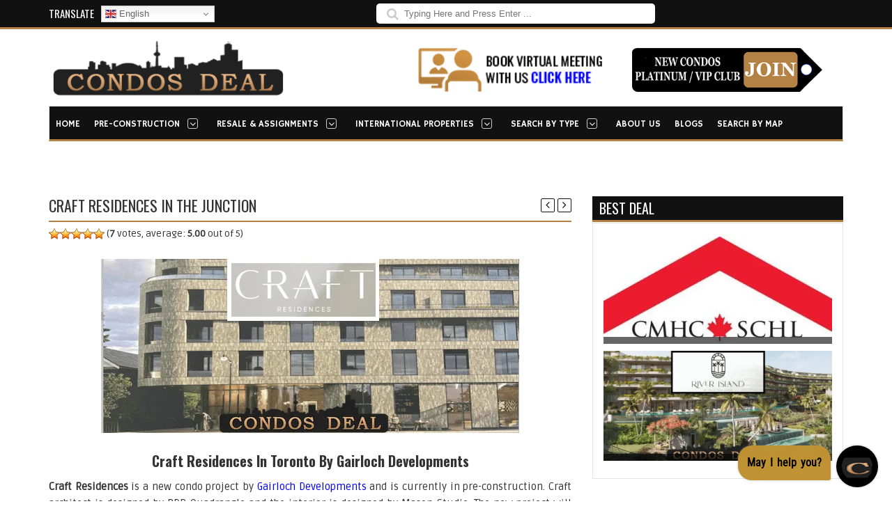

--- FILE ---
content_type: text/html; charset=UTF-8
request_url: https://www.condosdeal.com/craft-residences-in-the-junction/
body_size: 75366
content:
<!DOCTYPE html> <!--[if IE 7]><html class="ie ie7" dir="ltr" lang="en-US" prefix="og: https://ogp.me/ns#"><![endif]--> <!--[if IE 8]><html class="ie ie8" dir="ltr" lang="en-US" prefix="og: https://ogp.me/ns#"><![endif]--> <!--[if !(IE 7) | !(IE 8)  ]><!--><html dir="ltr" lang="en-US" prefix="og: https://ogp.me/ns#"><!--<![endif]--> <head><script>if(navigator.userAgent.match(/MSIE|Internet Explorer/i)||navigator.userAgent.match(/Trident\/7\..*?rv:11/i)){let e=document.location.href;if(!e.match(/[?&]nonitro/)){if(e.indexOf("?")==-1){if(e.indexOf("#")==-1){document.location.href=e+"?nonitro=1"}else{document.location.href=e.replace("#","?nonitro=1#")}}else{if(e.indexOf("#")==-1){document.location.href=e+"&nonitro=1"}else{document.location.href=e.replace("#","&nonitro=1#")}}}}</script><link rel="preconnect" href="https://maps.googleapis.com" /><link rel="preconnect" href="https://www.googletagmanager.com" /><link rel="preconnect" href="https://cdn-ilecgpo.nitrocdn.com" /><meta charset="UTF-8" /><meta http-equiv="Content-Type" content="text/html; charset=UTF-8" /><meta name="viewport" content="width=device-width, initial-scale=1.0" /><title>Craft Residences | Plans &amp; Prices | VIP Access| Condos Deal</title><meta name="description" content="Craft Residences is a development by Gairloch Developments located at 3200 Dundas Street West in Toronto West. Floor Plans &amp; Price List Click Here" /><meta name="robots" content="max-snippet:-1, max-image-preview:large, max-video-preview:-1" /><meta name="author" content="Sam Elgohary" /><meta name="google-site-verification" content="6YnzJE9vUH4_R-DPH0deNfe92uR6vrXVaK-9UhGVk1k" /><meta name="keywords" content="craft condo,craft condos,craft condos toronto,craft residences,craft residences toronto,craft condos floor plans,craft condos price list,craft residences floor plans,craft residences price list,3200 dundas street west,area,blog,builders,condo deals &amp; incentives,condos,floor plans,future condos,gairloch developments,occupancy 2026,toronto condos,toronto west condos,type,vip prices" /><meta name="generator" content="All in One SEO (AIOSEO) 4.9.0" /><meta property="og:locale" content="en_US" /><meta property="og:site_name" content="Condos Deal |" /><meta property="og:type" content="article" /><meta property="og:title" content="Craft Residences | Plans &amp; Prices | VIP Access| Condos Deal" /><meta property="og:description" content="Craft Residences is a development by Gairloch Developments located at 3200 Dundas Street West in Toronto West. Floor Plans &amp; Price List Click Here" /><meta property="og:url" content="https://www.condosdeal.com/craft-residences-in-the-junction/" /><meta property="og:image" content="https://www.condosdeal.com/wp-content/uploads/2022/05/Craft-Residences.png" /><meta property="og:image:secure_url" content="https://www.condosdeal.com/wp-content/uploads/2022/05/Craft-Residences.png" /><meta property="og:image:width" content="600" /><meta property="og:image:height" content="250" /><meta property="article:published_time" content="2022-05-16T13:06:37+00:00" /><meta property="article:modified_time" content="2022-09-26T15:47:00+00:00" /><meta property="article:publisher" content="https://www.facebook.com/CondosDeal/" /><meta name="twitter:card" content="summary" /><meta name="twitter:site" content="@CondosDeal" /><meta name="twitter:title" content="Craft Residences | Plans &amp; Prices | VIP Access| Condos Deal" /><meta name="twitter:description" content="Craft Residences is a development by Gairloch Developments located at 3200 Dundas Street West in Toronto West. Floor Plans &amp; Price List Click Here" /><meta name="twitter:creator" content="@CondosDeal" /><meta name="twitter:image" content="https://www.condosdeal.com/wp-content/uploads/2022/05/Craft-Residences.png" /><meta name="generator" content="Site Kit by Google 1.165.0" /><meta name="generator" content="Powered by WPBakery Page Builder - drag and drop page builder for WordPress." /><meta name="msapplication-TileImage" content="https://www.condosdeal.com/wp-content/uploads/2020/10/fav.jpg" /><meta name="google-site-verification" content="NR10N1LKCB0ZpArtMCtILWHYXpst2mGJi4t234Z4-q0" /><meta name="generator" content="NitroPack" /><link href="https://cdn-ilecgpo.nitrocdn.com/oialqUGQASiBciCtvRpGCrAxwdJrUaVZ/assets/static/optimized/rev-598cfb4/www.condosdeal.com/externalFontFace/nitro-min-noimport-0c1740fc4c6861cb3d3ed912da92c031-stylesheet.css" rel="preload" as="style" onload="this.onload=null; this.rel='stylesheet'; this.setAttribute('onload', this.getAttribute('nitropack-onload') + '; this.setAttribute(\'onload\', \'\');'); this.dispatchEvent(new Event('load'));" /><noscript><link rel="stylesheet" type="text/css" href="https://cdn-ilecgpo.nitrocdn.com/oialqUGQASiBciCtvRpGCrAxwdJrUaVZ/assets/static/optimized/rev-598cfb4/www.condosdeal.com/externalFontFace/nitro-min-noimport-0c1740fc4c6861cb3d3ed912da92c031-stylesheet.css" /></noscript><script>var NPSH,NitroScrollHelper;NPSH=NitroScrollHelper=function(){let e=null;const o=window.sessionStorage.getItem("nitroScrollPos");function t(){let e=JSON.parse(window.sessionStorage.getItem("nitroScrollPos"))||{};if(typeof e!=="object"){e={}}e[document.URL]=window.scrollY;window.sessionStorage.setItem("nitroScrollPos",JSON.stringify(e))}window.addEventListener("scroll",function(){if(e!==null){clearTimeout(e)}e=setTimeout(t,200)},{passive:true});let r={};r.getScrollPos=()=>{if(!o){return 0}const e=JSON.parse(o);return e[document.URL]||0};r.isScrolled=()=>{return r.getScrollPos()>document.documentElement.clientHeight*.5};return r}();</script><script>(function(){var a=false;var e=document.documentElement.classList;var i=navigator.userAgent.toLowerCase();var n=["android","iphone","ipad"];var r=n.length;var o;var d=null;for(var t=0;t<r;t++){o=n[t];if(i.indexOf(o)>-1)d=o;if(e.contains(o)){a=true;e.remove(o)}}if(a&&d){e.add(d);if(d=="iphone"||d=="ipad"){e.add("ios")}}})();</script><script>(function(e){var t=e.prototype;t.after||(t.after=function(){var e,t=arguments,n=t.length,r=0,i=this,a=i.parentNode,o=Node,c=String,u=document;if(a!==null){while(r<n){(e=t[r])instanceof o?(i=i.nextSibling)!==null?a.insertBefore(e,i):a.appendChild(e):a.appendChild(u.createTextNode(c(e)));++r}}})})(Element);var NPh,NitroPackHelper;NPh=NitroPackHelper=function(){var e=document.write;var t=requestAnimationFrame||mozRequestAnimationFrame||webkitRequestAnimationFrame||msRequestAnimationFrame;var n=function(e){setTimeout(e,0)};var r=function(e){var t=e.innerHTML;try{var n=URL.createObjectURL(new Blob([t.replace(/^(?:<!--)?(.*?)(?:-->)?$/gm,"$1")],{type:"text/javascript"}))}catch(e){var n="data:text/javascript;base64,"+btoa(t.replace(/^(?:<!--)?(.*?)(?:-->)?$/gm,"$1"))}return n};var i=function(e,t){if(!e.src){var i=r(e);if(i!==false){e.src=i;e.innerHTML=""}}if(t){n(function(e,t){return function(){e.after(t)}}(t,e))}else{n(function(e){return function(){document.head.appendChild(e)}}(e))}};return{documentWrite:function(t,n){if(t&&t.hasAttribute("nitro-exclude")){return e.call(document,n)}var r=null;if(t.documentWriteContainer){r=t.documentWriteContainer}else{r=document.createElement("span");t.documentWriteContainer=r}var a=null;if(t){if(t.hasAttribute("data-nitro-for-id")){a=document.querySelector('template[data-nitro-marker-id="'+t.getAttribute("data-nitro-for-id")+'"]')}else{a=t}}r.innerHTML+=n;console.log("Injecting document.write");if(a){a.parentNode.insertBefore(r,a)}else{document.body.appendChild(r)}var o=document.createElement("span");o.innerHTML=n;var c=o.querySelectorAll("script");if(c.length){c.forEach(function(e){var t=e.getAttributeNames();var n=document.createElement("script");t.forEach(function(t){n.setAttribute(t,e.getAttribute(t))});n.async=false;if(!e.src&&e.textContent){n.textContent=e.textContent}i(n,a)})}console.log("Injected document.write")},TrustLogo:function(e,t){var n=document.getElementById(e);var r=document.createElement("img");r.src=t;n.parentNode.insertBefore(r,n)},documentReadyState:"loading",ogReadyState:document.readyState,startedScriptLoading:false,loadScriptDelayed:function(e,t,n){setTimeout(function(){var t=t||null;if(typeof e==="script"){var n=document.createElement("script");n.src=e;i(n,t)}else{i(e,t)}},t)}}}();document.write=function(e){NPh.documentWrite(document.currentScript,e)};document.writeln=function(e){NPh.documentWrite(document.currentScript,e+"\n")};window.addEventListener("load",function(){document.querySelectorAll("[nitro-delay-ms]").forEach(function(e){var t=document.createElement("template");t.setAttribute("type","nitro-dynamic-marker");e.after(t);e.remove();e.type="text/javascript";NPh.loadScriptDelayed(e,parseInt(e.getAttribute("nitro-delay-ms")),t)})});</script> <template data-nitro-marker-id="e407a93165f901f59f4fa3c1db698262-1"></template>   <link rel="pingback" href="https://www.condosdeal.com/xmlrpc.php" />    <!-- MapPress Easy Google Maps Version:2.63.2 (http://www.mappresspro.com/mappress) --> <template data-nitro-marker-id="3ed95f3b74340f46c48e14e4ac1b0cd8-1"></template>  <!-- All in One SEO 4.9.0 - aioseo.com -->       <link rel="canonical" href="https://www.condosdeal.com/craft-residences-in-the-junction/" />                     <script type="application/ld+json" class="aioseo-schema">
   {"@context":"https:\/\/schema.org","@graph":[{"@type":"Article","@id":"https:\/\/www.condosdeal.com\/craft-residences-in-the-junction\/#article","name":"Craft Residences | Plans & Prices | VIP Access| Condos Deal","headline":"CRAFT RESIDENCES IN THE JUNCTION","author":{"@id":"https:\/\/www.condosdeal.com\/author\/sam-elgohary21gmail-com\/#author"},"publisher":{"@id":"https:\/\/www.condosdeal.com\/#organization"},"image":{"@type":"ImageObject","url":"https:\/\/www.condosdeal.com\/wp-content\/uploads\/2022\/05\/Craft-Residences.png","width":600,"height":250,"caption":"Craft Residences"},"datePublished":"2022-05-16T13:06:37+00:00","dateModified":"2022-09-26T15:47:00+00:00","inLanguage":"en-US","mainEntityOfPage":{"@id":"https:\/\/www.condosdeal.com\/craft-residences-in-the-junction\/#webpage"},"isPartOf":{"@id":"https:\/\/www.condosdeal.com\/craft-residences-in-the-junction\/#webpage"},"articleSection":"Area, Blog, BUILDERS, CONDO DEALS &amp; INCENTIVES, Condos, FLOOR PLANS, FUTURE CONDOS, Gairloch Developments, OCCUPANCY 2026, Toronto Condos, Toronto West Condos, Type, VIP prices, 3200 Dundas Street West, Craft Condo, Craft Condos, Craft Condos Floor Plans, Craft Condos Price List, Craft Condos Toronto, Craft Residences, Craft Residences Floor Plans, Craft Residences Price List, Craft Residences Toronto"},{"@type":"BreadcrumbList","@id":"https:\/\/www.condosdeal.com\/craft-residences-in-the-junction\/#breadcrumblist","itemListElement":[{"@type":"ListItem","@id":"https:\/\/www.condosdeal.com#listItem","position":1,"name":"Home","item":"https:\/\/www.condosdeal.com","nextItem":{"@type":"ListItem","@id":"https:\/\/www.condosdeal.com\/category\/area\/#listItem","name":"Area"}},{"@type":"ListItem","@id":"https:\/\/www.condosdeal.com\/category\/area\/#listItem","position":2,"name":"Area","item":"https:\/\/www.condosdeal.com\/category\/area\/","nextItem":{"@type":"ListItem","@id":"https:\/\/www.condosdeal.com\/category\/area\/toronto-neighbourhoods\/#listItem","name":"Toronto Condos"},"previousItem":{"@type":"ListItem","@id":"https:\/\/www.condosdeal.com#listItem","name":"Home"}},{"@type":"ListItem","@id":"https:\/\/www.condosdeal.com\/category\/area\/toronto-neighbourhoods\/#listItem","position":3,"name":"Toronto Condos","item":"https:\/\/www.condosdeal.com\/category\/area\/toronto-neighbourhoods\/","nextItem":{"@type":"ListItem","@id":"https:\/\/www.condosdeal.com\/category\/area\/toronto-neighbourhoods\/west-end\/#listItem","name":"Toronto West Condos"},"previousItem":{"@type":"ListItem","@id":"https:\/\/www.condosdeal.com\/category\/area\/#listItem","name":"Area"}},{"@type":"ListItem","@id":"https:\/\/www.condosdeal.com\/category\/area\/toronto-neighbourhoods\/west-end\/#listItem","position":4,"name":"Toronto West Condos","item":"https:\/\/www.condosdeal.com\/category\/area\/toronto-neighbourhoods\/west-end\/","nextItem":{"@type":"ListItem","@id":"https:\/\/www.condosdeal.com\/craft-residences-in-the-junction\/#listItem","name":"CRAFT RESIDENCES IN THE JUNCTION"},"previousItem":{"@type":"ListItem","@id":"https:\/\/www.condosdeal.com\/category\/area\/toronto-neighbourhoods\/#listItem","name":"Toronto Condos"}},{"@type":"ListItem","@id":"https:\/\/www.condosdeal.com\/craft-residences-in-the-junction\/#listItem","position":5,"name":"CRAFT RESIDENCES IN THE JUNCTION","previousItem":{"@type":"ListItem","@id":"https:\/\/www.condosdeal.com\/category\/area\/toronto-neighbourhoods\/west-end\/#listItem","name":"Toronto West Condos"}}]},{"@type":"Organization","@id":"https:\/\/www.condosdeal.com\/#organization","name":"Condos Deal","url":"https:\/\/www.condosdeal.com\/","logo":{"@type":"ImageObject","url":"https:\/\/www.condosdeal.com\/wp-content\/uploads\/2025\/05\/480.jpg","@id":"https:\/\/www.condosdeal.com\/craft-residences-in-the-junction\/#organizationLogo","width":480,"height":480,"caption":"logo"},"image":{"@id":"https:\/\/www.condosdeal.com\/craft-residences-in-the-junction\/#organizationLogo"},"sameAs":["https:\/\/www.facebook.com\/CondosDeal\/","https:\/\/x.com\/CondosDeal\/","https:\/\/www.instagram.com\/condosdeal\/","https:\/\/www.youtube.com\/user\/samelgohary","https:\/\/www.linkedin.com\/company\/condosdeal\/"]},{"@type":"Person","@id":"https:\/\/www.condosdeal.com\/author\/sam-elgohary21gmail-com\/#author","url":"https:\/\/www.condosdeal.com\/author\/sam-elgohary21gmail-com\/","name":"Sam Elgohary","image":{"@type":"ImageObject","@id":"https:\/\/www.condosdeal.com\/craft-residences-in-the-junction\/#authorImage","url":"https:\/\/secure.gravatar.com\/avatar\/e67d52b6a92c4dbcfb5b1aa22e37ccb0b1007f9b0ab73b4983652a33e4289234?s=96&d=mm&r=g","width":96,"height":96,"caption":"Sam Elgohary"}},{"@type":"WebPage","@id":"https:\/\/www.condosdeal.com\/craft-residences-in-the-junction\/#webpage","url":"https:\/\/www.condosdeal.com\/craft-residences-in-the-junction\/","name":"Craft Residences | Plans & Prices | VIP Access| Condos Deal","description":"Craft Residences is a development by Gairloch Developments located at 3200 Dundas Street West in Toronto West. Floor Plans & Price List Click Here","inLanguage":"en-US","isPartOf":{"@id":"https:\/\/www.condosdeal.com\/#website"},"breadcrumb":{"@id":"https:\/\/www.condosdeal.com\/craft-residences-in-the-junction\/#breadcrumblist"},"author":{"@id":"https:\/\/www.condosdeal.com\/author\/sam-elgohary21gmail-com\/#author"},"creator":{"@id":"https:\/\/www.condosdeal.com\/author\/sam-elgohary21gmail-com\/#author"},"image":{"@type":"ImageObject","url":"https:\/\/www.condosdeal.com\/wp-content\/uploads\/2022\/05\/Craft-Residences.png","@id":"https:\/\/www.condosdeal.com\/craft-residences-in-the-junction\/#mainImage","width":600,"height":250,"caption":"Craft Residences"},"primaryImageOfPage":{"@id":"https:\/\/www.condosdeal.com\/craft-residences-in-the-junction\/#mainImage"},"datePublished":"2022-05-16T13:06:37+00:00","dateModified":"2022-09-26T15:47:00+00:00"},{"@type":"WebSite","@id":"https:\/\/www.condosdeal.com\/#website","url":"https:\/\/www.condosdeal.com\/","name":"Condos Deal","inLanguage":"en-US","publisher":{"@id":"https:\/\/www.condosdeal.com\/#organization"}}]}
  </script> <!-- All in One SEO --> <link rel='dns-prefetch' href='//platform.twitter.com' /> <link rel='dns-prefetch' href='//www.googletagmanager.com' /> <link rel='dns-prefetch' href='//fonts.googleapis.com' /> <link rel="alternate" type="application/rss+xml" title="Condos Deal &raquo; Feed" href="https://www.condosdeal.com/feed/" /> <!-- This site uses the Google Analytics by MonsterInsights plugin v9.10.0 - Using Analytics tracking - https://www.monsterinsights.com/ --> <!-- Note: MonsterInsights is not currently configured on this site. The site owner needs to authenticate with Google Analytics in the MonsterInsights settings panel. --> <!-- No tracking code set --> <!-- / Google Analytics by MonsterInsights --> <template data-nitro-marker-id="8c6e24e747fc2aef06037007f26a5242-1"></template>                              <template data-nitro-marker-id="jquery-core-js"></template> <template data-nitro-marker-id="jquery-migrate-js"></template> <template data-nitro-marker-id="modernizr-js"></template> <template data-nitro-marker-id="touchSwipe-js"></template> <template data-nitro-marker-id="wprmenu.js-js-extra"></template> <template data-nitro-marker-id="wprmenu.js-js"></template> <template data-nitro-marker-id="xs_front_main_js-js-extra"></template> <template data-nitro-marker-id="xs_front_main_js-js"></template> <template data-nitro-marker-id="photocrati_ajax-js-extra"></template> <template data-nitro-marker-id="photocrati_ajax-js"></template> <template data-nitro-marker-id="fontawesome_v4_shim-js"></template> <template data-nitro-marker-id="fontawesome-js"></template> <template data-nitro-marker-id="ngg_slick-js"></template> <template data-nitro-marker-id="xs_social_custom-js-extra"></template> <template data-nitro-marker-id="xs_social_custom-js"></template> <!-- Google tag (gtag.js) snippet added by Site Kit --> <!-- Google Analytics snippet added by Site Kit --> <template data-nitro-marker-id="google_gtagjs-js"></template> <template data-nitro-marker-id="google_gtagjs-js-after"></template> <template data-nitro-marker-id="ff00fbcda0728f170a4958ea3ace9052-1"></template><link rel="https://api.w.org/" href="https://www.condosdeal.com/wp-json/" /><link rel="alternate" title="JSON" type="application/json" href="https://www.condosdeal.com/wp-json/wp/v2/posts/50446" /><link rel="alternate" title="oEmbed (JSON)" type="application/json+oembed" href="https://www.condosdeal.com/wp-json/oembed/1.0/embed?url=https%3A%2F%2Fwww.condosdeal.com%2Fcraft-residences-in-the-junction%2F" /> <link rel="alternate" title="oEmbed (XML)" type="text/xml+oembed" href="https://www.condosdeal.com/wp-json/oembed/1.0/embed?url=https%3A%2F%2Fwww.condosdeal.com%2Fcraft-residences-in-the-junction%2F&#038;format=xml" /> <template data-nitro-marker-id="BotPenguin-messenger-widget"></template><!-- Google Tag Manager --> <template data-nitro-marker-id="81894cd9fc821347bf1fc1c9f6cdba72-1"></template> <!-- End Google Tag Manager --> <!-- GetResponse Analytics --> <template data-nitro-marker-id="23b2e3186722723c1c0e27c4759e2fce-1"></template> <!-- End GetResponse Analytics --> <!--[if IE 8]>
  <link rel="stylesheet" href="https://www.condosdeal.com/wp-content/themes/condostheme/css/ie8.css" />
 <![endif]--> <!-- CSS Options --> <!--     <link rel="stylesheet" href="/css/js_composer.css" /> -->  <template data-nitro-marker-id="e1312171fad05f811efab5939b590aef-1"></template>  <link rel="icon" sizes="32x32" href="https://cdn-ilecgpo.nitrocdn.com/oialqUGQASiBciCtvRpGCrAxwdJrUaVZ/assets/images/optimized/rev-8b08521/www.condosdeal.com/wp-content/uploads/2020/10/fav.jpg" /> <link rel="icon" sizes="192x192" href="https://cdn-ilecgpo.nitrocdn.com/oialqUGQASiBciCtvRpGCrAxwdJrUaVZ/assets/images/optimized/rev-8b08521/www.condosdeal.com/wp-content/uploads/2020/10/fav.jpg" /> <link rel="apple-touch-icon" href="https://cdn-ilecgpo.nitrocdn.com/oialqUGQASiBciCtvRpGCrAxwdJrUaVZ/assets/images/optimized/rev-8b08521/www.condosdeal.com/wp-content/uploads/2020/10/fav.jpg" />   <noscript><style> .wpb_animate_when_almost_visible { opacity: 1; }</style></noscript>  <!-- Global site tag (gtag.js) - Google Ads: 609896763 --> <template data-nitro-marker-id="c86e1b9c18b8624493d90b3e49642a43-1"></template> <template data-nitro-marker-id="5d87508a729cd0d0fd42768d9a66474c-1"></template>  <!-- GetResponse Analytics --> <template data-nitro-marker-id="2135b4cf48b6d9a6ec193e01ffb34ad5-1"></template> <!-- End GetResponse Analytics --> <!-- Google tag (gtag.js) --> <template data-nitro-marker-id="cc7ffca5f088d28572d2d9ce16c1d649-1"></template> <template data-nitro-marker-id="5f13bcd1095dcf8e98c415b302c94607-1"></template> <script nitro-exclude>window.IS_NITROPACK=!0;window.NITROPACK_STATE='FRESH';</script><style>.nitro-cover{visibility:hidden!important;}</style><script nitro-exclude>window.nitro_lazySizesConfig=window.nitro_lazySizesConfig||{};window.nitro_lazySizesConfig.lazyClass="nitro-lazy";nitro_lazySizesConfig.srcAttr="nitro-lazy-src";nitro_lazySizesConfig.srcsetAttr="nitro-lazy-srcset";nitro_lazySizesConfig.expand=10;nitro_lazySizesConfig.expFactor=1;nitro_lazySizesConfig.hFac=1;nitro_lazySizesConfig.loadMode=1;nitro_lazySizesConfig.ricTimeout=50;nitro_lazySizesConfig.loadHidden=true;(function(){let t=null;let e=false;let a=false;let i=window.scrollY;let r=Date.now();function n(){window.removeEventListener("scroll",n);window.nitro_lazySizesConfig.expand=300}function o(t){let e=t.timeStamp-r;let a=Math.abs(i-window.scrollY)/e;let n=Math.max(a*200,300);r=t.timeStamp;i=window.scrollY;window.nitro_lazySizesConfig.expand=n}window.addEventListener("scroll",o,{passive:true});window.addEventListener("NitroStylesLoaded",function(){e=true});window.addEventListener("load",function(){a=true});document.addEventListener("lazybeforeunveil",function(t){let e=false;let a=t.target.getAttribute("nitro-lazy-mask");if(a){let i="url("+a+")";t.target.style.maskImage=i;t.target.style.webkitMaskImage=i;e=true}let i=t.target.getAttribute("nitro-lazy-bg");if(i){let a=t.target.style.backgroundImage.replace("[data-uri]",i.replace(/\(/g,"%28").replace(/\)/g,"%29"));if(a===t.target.style.backgroundImage){a="url("+i.replace(/\(/g,"%28").replace(/\)/g,"%29")+")"}t.target.style.backgroundImage=a;e=true}if(t.target.tagName=="VIDEO"){if(t.target.hasAttribute("nitro-lazy-poster")){t.target.setAttribute("poster",t.target.getAttribute("nitro-lazy-poster"))}else if(!t.target.hasAttribute("poster")){t.target.setAttribute("preload","metadata")}e=true}let r=t.target.getAttribute("data-nitro-fragment-id");if(r){if(!window.loadNitroFragment(r,"lazy")){t.preventDefault();return false}}if(t.target.classList.contains("av-animated-generic")){t.target.classList.add("avia_start_animation","avia_start_delayed_animation");e=true}if(!e){let e=t.target.tagName.toLowerCase();if(e!=="img"&&e!=="iframe"){t.target.querySelectorAll("img[nitro-lazy-src],img[nitro-lazy-srcset]").forEach(function(t){t.classList.add("nitro-lazy")})}}})})();</script><script id="nitro-lazyloader">(function(e,t){if(typeof module=="object"&&module.exports){module.exports=lazySizes}else{e.lazySizes=t(e,e.document,Date)}})(window,function e(e,t,r){"use strict";if(!e.IntersectionObserver||!t.getElementsByClassName||!e.MutationObserver){return}var i,n;var a=t.documentElement;var s=e.HTMLPictureElement;var o="addEventListener";var l="getAttribute";var c=e[o].bind(e);var u=e.setTimeout;var f=e.requestAnimationFrame||u;var d=e.requestIdleCallback||u;var v=/^picture$/i;var m=["load","error","lazyincluded","_lazyloaded"];var g=Array.prototype.forEach;var p=function(e,t){return e.classList.contains(t)};var z=function(e,t){e.classList.add(t)};var h=function(e,t){e.classList.remove(t)};var y=function(e,t,r){var i=r?o:"removeEventListener";if(r){y(e,t)}m.forEach(function(r){e[i](r,t)})};var b=function(e,r,n,a,s){var o=t.createEvent("CustomEvent");if(!n){n={}}n.instance=i;o.initCustomEvent(r,!a,!s,n);e.dispatchEvent(o);return o};var C=function(t,r){var i;if(!s&&(i=e.picturefill||n.pf)){i({reevaluate:true,elements:[t]})}else if(r&&r.src){t.src=r.src}};var w=function(e,t){return(getComputedStyle(e,null)||{})[t]};var E=function(e,t,r){r=r||e.offsetWidth;while(r<n.minSize&&t&&!e._lazysizesWidth){r=t.offsetWidth;t=t.parentNode}return r};var A=function(){var e,r;var i=[];var n=function(){var t;e=true;r=false;while(i.length){t=i.shift();t[0].apply(t[1],t[2])}e=false};return function(a){if(e){a.apply(this,arguments)}else{i.push([a,this,arguments]);if(!r){r=true;(t.hidden?u:f)(n)}}}}();var x=function(e,t){return t?function(){A(e)}:function(){var t=this;var r=arguments;A(function(){e.apply(t,r)})}};var L=function(e){var t;var i=0;var a=n.throttleDelay;var s=n.ricTimeout;var o=function(){t=false;i=r.now();e()};var l=d&&s>49?function(){d(o,{timeout:s});if(s!==n.ricTimeout){s=n.ricTimeout}}:x(function(){u(o)},true);return function(e){var n;if(e=e===true){s=33}if(t){return}t=true;n=a-(r.now()-i);if(n<0){n=0}if(e||n<9){l()}else{u(l,n)}}};var T=function(e){var t,i;var n=99;var a=function(){t=null;e()};var s=function(){var e=r.now()-i;if(e<n){u(s,n-e)}else{(d||a)(a)}};return function(){i=r.now();if(!t){t=u(s,n)}}};var _=function(){var i,s;var o,f,d,m;var E;var T=new Set;var _=new Map;var M=/^img$/i;var R=/^iframe$/i;var W="onscroll"in e&&!/glebot/.test(navigator.userAgent);var O=0;var S=0;var F=function(e){O--;if(S){S--}if(e&&e.target){y(e.target,F)}if(!e||O<0||!e.target){O=0;S=0}if(G.length&&O-S<1&&O<3){u(function(){while(G.length&&O-S<1&&O<4){J({target:G.shift()})}})}};var I=function(e){if(E==null){E=w(t.body,"visibility")=="hidden"}return E||!(w(e.parentNode,"visibility")=="hidden"&&w(e,"visibility")=="hidden")};var P=function(e){z(e.target,n.loadedClass);h(e.target,n.loadingClass);h(e.target,n.lazyClass);y(e.target,D)};var B=x(P);var D=function(e){B({target:e.target})};var $=function(e,t){try{e.contentWindow.location.replace(t)}catch(r){e.src=t}};var k=function(e){var t;var r=e[l](n.srcsetAttr);if(t=n.customMedia[e[l]("data-media")||e[l]("media")]){e.setAttribute("media",t)}if(r){e.setAttribute("srcset",r)}};var q=x(function(e,t,r,i,a){var s,o,c,f,m,p;if(!(m=b(e,"lazybeforeunveil",t)).defaultPrevented){if(i){if(r){z(e,n.autosizesClass)}else{e.setAttribute("sizes",i)}}o=e[l](n.srcsetAttr);s=e[l](n.srcAttr);if(a){c=e.parentNode;f=c&&v.test(c.nodeName||"")}p=t.firesLoad||"src"in e&&(o||s||f);m={target:e};if(p){y(e,F,true);clearTimeout(d);d=u(F,2500);z(e,n.loadingClass);y(e,D,true)}if(f){g.call(c.getElementsByTagName("source"),k)}if(o){e.setAttribute("srcset",o)}else if(s&&!f){if(R.test(e.nodeName)){$(e,s)}else{e.src=s}}if(o||f){C(e,{src:s})}}A(function(){if(e._lazyRace){delete e._lazyRace}if(!p||e.complete){if(p){F(m)}else{O--}P(m)}})});var H=function(e){if(n.isPaused)return;var t,r;var a=M.test(e.nodeName);var o=a&&(e[l](n.sizesAttr)||e[l]("sizes"));var c=o=="auto";if(c&&a&&(e.src||e.srcset)&&!e.complete&&!p(e,n.errorClass)){return}t=b(e,"lazyunveilread").detail;if(c){N.updateElem(e,true,e.offsetWidth)}O++;if((r=G.indexOf(e))!=-1){G.splice(r,1)}_.delete(e);T.delete(e);i.unobserve(e);s.unobserve(e);q(e,t,c,o,a)};var j=function(e){var t,r;for(t=0,r=e.length;t<r;t++){if(e[t].isIntersecting===false){continue}H(e[t].target)}};var G=[];var J=function(e,r){var i,n,a,s;for(n=0,a=e.length;n<a;n++){if(r&&e[n].boundingClientRect.width>0&&e[n].boundingClientRect.height>0){_.set(e[n].target,{rect:e[n].boundingClientRect,scrollTop:t.documentElement.scrollTop,scrollLeft:t.documentElement.scrollLeft})}if(e[n].boundingClientRect.bottom<=0&&e[n].boundingClientRect.right<=0&&e[n].boundingClientRect.left<=0&&e[n].boundingClientRect.top<=0){continue}if(!e[n].isIntersecting){continue}s=e[n].target;if(O-S<1&&O<4){S++;H(s)}else if((i=G.indexOf(s))==-1){G.push(s)}else{G.splice(i,1)}}};var K=function(){var e,t;for(e=0,t=o.length;e<t;e++){if(!o[e]._lazyAdd&&!o[e].classList.contains(n.loadedClass)){o[e]._lazyAdd=true;i.observe(o[e]);s.observe(o[e]);T.add(o[e]);if(!W){H(o[e])}}}};var Q=function(){if(n.isPaused)return;if(_.size===0)return;const r=t.documentElement.scrollTop;const i=t.documentElement.scrollLeft;E=null;const a=r+e.innerHeight+n.expand;const s=i+e.innerWidth+n.expand*n.hFac;const o=r-n.expand;const l=(i-n.expand)*n.hFac;for(let e of _){const[t,r]=e;const i=r.rect.top+r.scrollTop;const n=r.rect.bottom+r.scrollTop;const c=r.rect.left+r.scrollLeft;const u=r.rect.right+r.scrollLeft;if(n>=o&&i<=a&&u>=l&&c<=s&&I(t)){H(t)}}};return{_:function(){m=r.now();o=t.getElementsByClassName(n.lazyClass);i=new IntersectionObserver(j);s=new IntersectionObserver(J,{rootMargin:n.expand+"px "+n.expand*n.hFac+"px"});const e=new ResizeObserver(e=>{if(T.size===0)return;s.disconnect();s=new IntersectionObserver(J,{rootMargin:n.expand+"px "+n.expand*n.hFac+"px"});_=new Map;for(let e of T){s.observe(e)}});e.observe(t.documentElement);c("scroll",L(Q),true);new MutationObserver(K).observe(a,{childList:true,subtree:true,attributes:true});K()},unveil:H}}();var N=function(){var e;var r=x(function(e,t,r,i){var n,a,s;e._lazysizesWidth=i;i+="px";e.setAttribute("sizes",i);if(v.test(t.nodeName||"")){n=t.getElementsByTagName("source");for(a=0,s=n.length;a<s;a++){n[a].setAttribute("sizes",i)}}if(!r.detail.dataAttr){C(e,r.detail)}});var i=function(e,t,i){var n;var a=e.parentNode;if(a){i=E(e,a,i);n=b(e,"lazybeforesizes",{width:i,dataAttr:!!t});if(!n.defaultPrevented){i=n.detail.width;if(i&&i!==e._lazysizesWidth){r(e,a,n,i)}}}};var a=function(){var t;var r=e.length;if(r){t=0;for(;t<r;t++){i(e[t])}}};var s=T(a);return{_:function(){e=t.getElementsByClassName(n.autosizesClass);c("resize",s)},checkElems:s,updateElem:i}}();var M=function(){if(!M.i){M.i=true;N._();_._()}};(function(){var t;var r={lazyClass:"lazyload",lazyWaitClass:"lazyloadwait",loadedClass:"lazyloaded",loadingClass:"lazyloading",preloadClass:"lazypreload",errorClass:"lazyerror",autosizesClass:"lazyautosizes",srcAttr:"data-src",srcsetAttr:"data-srcset",sizesAttr:"data-sizes",minSize:40,customMedia:{},init:true,hFac:.8,loadMode:2,expand:400,ricTimeout:0,throttleDelay:125,isPaused:false};n=e.nitro_lazySizesConfig||e.nitro_lazysizesConfig||{};for(t in r){if(!(t in n)){n[t]=r[t]}}u(function(){if(n.init){M()}})})();i={cfg:n,autoSizer:N,loader:_,init:M,uP:C,aC:z,rC:h,hC:p,fire:b,gW:E,rAF:A};return i});</script><script nitro-exclude>(function(){var t={childList:false,attributes:true,subtree:false,attributeFilter:["src"],attributeOldValue:true};var e=null;var r=[];function n(t){let n=r.indexOf(t);if(n>-1){r.splice(n,1);e.disconnect();a()}t.src=t.getAttribute("nitro-og-src");t.parentNode.querySelector(".nitro-removable-overlay")?.remove()}function i(){if(!e){e=new MutationObserver(function(t,e){t.forEach(t=>{if(t.type=="attributes"&&t.attributeName=="src"){let r=t.target;let n=r.getAttribute("nitro-og-src");let i=r.src;if(i!=n&&t.oldValue!==null){e.disconnect();let o=i.replace(t.oldValue,"");if(i.indexOf("data:")===0&&["?","&"].indexOf(o.substr(0,1))>-1){if(n.indexOf("?")>-1){r.setAttribute("nitro-og-src",n+"&"+o.substr(1))}else{r.setAttribute("nitro-og-src",n+"?"+o.substr(1))}}r.src=t.oldValue;a()}}})})}return e}function o(e){i().observe(e,t)}function a(){r.forEach(o)}window.addEventListener("message",function(t){if(t.data.action&&t.data.action==="playBtnClicked"){var e=document.getElementsByTagName("iframe");for(var r=0;r<e.length;r++){if(t.source===e[r].contentWindow){n(e[r])}}}});document.addEventListener("DOMContentLoaded",function(){document.querySelectorAll("iframe[nitro-og-src]").forEach(t=>{r.push(t)});a()})})();</script><style>img:is([sizes="auto" i], [sizes^="auto," i]){contain-intrinsic-size:3000px 1500px}</style><style id='wp-emoji-styles-inline-css' type='text/css'>img.wp-smiley,img.emoji{display:inline !important;border:none !important;box-shadow:none !important;height:1em !important;width:1em !important;margin:0 .07em !important;vertical-align:-.1em !important;background:none !important;padding:0 !important}</style><link id='wp-block-library-css' type='text/css' media='all' href="https://cdn-ilecgpo.nitrocdn.com/oialqUGQASiBciCtvRpGCrAxwdJrUaVZ/assets/static/optimized/rev-598cfb4/www.condosdeal.com/wp-includes/css/dist/block-library/nitro-min-style.min.css" rel="preload" as="style" onload="this.onload=null; this.rel='stylesheet'; this.setAttribute('onload', this.getAttribute('nitropack-onload') + '; this.setAttribute(\'onload\', \'\');'); this.dispatchEvent(new Event('load'));" /><noscript><link rel="stylesheet" type="text/css" href="https://cdn-ilecgpo.nitrocdn.com/oialqUGQASiBciCtvRpGCrAxwdJrUaVZ/assets/static/optimized/rev-598cfb4/www.condosdeal.com/wp-includes/css/dist/block-library/nitro-min-style.min.css" /></noscript><style id='classic-theme-styles-inline-css' type='text/css'>.wp-block-button__link{color:#fff;background-color:#32373c;border-radius:9999px;box-shadow:none;text-decoration:none;padding:calc(.667em + 2px) calc(1.333em + 2px);font-size:1.125em}.wp-block-file__button{background:#32373c;color:#fff;text-decoration:none}</style><link id='aioseo/css/src/vue/standalone/blocks/table-of-contents/global.scss-css' type='text/css' media='all' href="https://cdn-ilecgpo.nitrocdn.com/oialqUGQASiBciCtvRpGCrAxwdJrUaVZ/assets/static/optimized/rev-598cfb4/www.condosdeal.com/wp-content/plugins/all-in-one-seo-pack/dist/Lite/assets/css/table-of-contents/nitro-min-global.e90f6d47.css" rel="preload" as="style" onload="this.onload=null; this.rel='stylesheet'; this.setAttribute('onload', this.getAttribute('nitropack-onload') + '; this.setAttribute(\'onload\', \'\');'); this.dispatchEvent(new Event('load'));" /><noscript><link rel="stylesheet" type="text/css" href="https://cdn-ilecgpo.nitrocdn.com/oialqUGQASiBciCtvRpGCrAxwdJrUaVZ/assets/static/optimized/rev-598cfb4/www.condosdeal.com/wp-content/plugins/all-in-one-seo-pack/dist/Lite/assets/css/table-of-contents/nitro-min-global.e90f6d47.css" /></noscript><style id='global-styles-inline-css' type='text/css'>:root{--wp--preset--aspect-ratio--square:1;--wp--preset--aspect-ratio--4-3:4/3;--wp--preset--aspect-ratio--3-4:3/4;--wp--preset--aspect-ratio--3-2:3/2;--wp--preset--aspect-ratio--2-3:2/3;--wp--preset--aspect-ratio--16-9:16/9;--wp--preset--aspect-ratio--9-16:9/16;--wp--preset--color--black:#000;--wp--preset--color--cyan-bluish-gray:#abb8c3;--wp--preset--color--white:#fff;--wp--preset--color--pale-pink:#f78da7;--wp--preset--color--vivid-red:#cf2e2e;--wp--preset--color--luminous-vivid-orange:#ff6900;--wp--preset--color--luminous-vivid-amber:#fcb900;--wp--preset--color--light-green-cyan:#7bdcb5;--wp--preset--color--vivid-green-cyan:#00d084;--wp--preset--color--pale-cyan-blue:#8ed1fc;--wp--preset--color--vivid-cyan-blue:#0693e3;--wp--preset--color--vivid-purple:#9b51e0;--wp--preset--gradient--vivid-cyan-blue-to-vivid-purple:linear-gradient(135deg,rgba(6,147,227,1) 0%,#9b51e0 100%);--wp--preset--gradient--light-green-cyan-to-vivid-green-cyan:linear-gradient(135deg,#7adcb4 0%,#00d082 100%);--wp--preset--gradient--luminous-vivid-amber-to-luminous-vivid-orange:linear-gradient(135deg,rgba(252,185,0,1) 0%,rgba(255,105,0,1) 100%);--wp--preset--gradient--luminous-vivid-orange-to-vivid-red:linear-gradient(135deg,rgba(255,105,0,1) 0%,#cf2e2e 100%);--wp--preset--gradient--very-light-gray-to-cyan-bluish-gray:linear-gradient(135deg,#eee 0%,#a9b8c3 100%);--wp--preset--gradient--cool-to-warm-spectrum:linear-gradient(135deg,#4aeadc 0%,#9778d1 20%,#cf2aba 40%,#ee2c82 60%,#fb6962 80%,#fef84c 100%);--wp--preset--gradient--blush-light-purple:linear-gradient(135deg,#ffceec 0%,#9896f0 100%);--wp--preset--gradient--blush-bordeaux:linear-gradient(135deg,#fecda5 0%,#fe2d2d 50%,#6b003e 100%);--wp--preset--gradient--luminous-dusk:linear-gradient(135deg,#ffcb70 0%,#c751c0 50%,#4158d0 100%);--wp--preset--gradient--pale-ocean:linear-gradient(135deg,#fff5cb 0%,#b6e3d4 50%,#33a7b5 100%);--wp--preset--gradient--electric-grass:linear-gradient(135deg,#caf880 0%,#71ce7e 100%);--wp--preset--gradient--midnight:linear-gradient(135deg,#020381 0%,#2874fc 100%);--wp--preset--font-size--small:13px;--wp--preset--font-size--medium:20px;--wp--preset--font-size--large:36px;--wp--preset--font-size--x-large:42px;--wp--preset--spacing--20:.44rem;--wp--preset--spacing--30:.67rem;--wp--preset--spacing--40:1rem;--wp--preset--spacing--50:1.5rem;--wp--preset--spacing--60:2.25rem;--wp--preset--spacing--70:3.38rem;--wp--preset--spacing--80:5.06rem;--wp--preset--shadow--natural:6px 6px 9px rgba(0,0,0,.2);--wp--preset--shadow--deep:12px 12px 50px rgba(0,0,0,.4);--wp--preset--shadow--sharp:6px 6px 0px rgba(0,0,0,.2);--wp--preset--shadow--outlined:6px 6px 0px -3px rgba(255,255,255,1),6px 6px rgba(0,0,0,1);--wp--preset--shadow--crisp:6px 6px 0px rgba(0,0,0,1)}:where(.is-layout-flex){gap:.5em}:where(.is-layout-grid){gap:.5em}body .is-layout-flex{display:flex}.is-layout-flex{flex-wrap:wrap;align-items:center}.is-layout-flex > :is(*, div){margin:0}body .is-layout-grid{display:grid}.is-layout-grid > :is(*, div){margin:0}:where(.wp-block-columns.is-layout-flex){gap:2em}:where(.wp-block-columns.is-layout-grid){gap:2em}:where(.wp-block-post-template.is-layout-flex){gap:1.25em}:where(.wp-block-post-template.is-layout-grid){gap:1.25em}.has-black-color{color:var(--wp--preset--color--black) !important}.has-cyan-bluish-gray-color{color:var(--wp--preset--color--cyan-bluish-gray) !important}.has-white-color{color:var(--wp--preset--color--white) !important}.has-pale-pink-color{color:var(--wp--preset--color--pale-pink) !important}.has-vivid-red-color{color:var(--wp--preset--color--vivid-red) !important}.has-luminous-vivid-orange-color{color:var(--wp--preset--color--luminous-vivid-orange) !important}.has-luminous-vivid-amber-color{color:var(--wp--preset--color--luminous-vivid-amber) !important}.has-light-green-cyan-color{color:var(--wp--preset--color--light-green-cyan) !important}.has-vivid-green-cyan-color{color:var(--wp--preset--color--vivid-green-cyan) !important}.has-pale-cyan-blue-color{color:var(--wp--preset--color--pale-cyan-blue) !important}.has-vivid-cyan-blue-color{color:var(--wp--preset--color--vivid-cyan-blue) !important}.has-vivid-purple-color{color:var(--wp--preset--color--vivid-purple) !important}.has-black-background-color{background-color:var(--wp--preset--color--black) !important}.has-cyan-bluish-gray-background-color{background-color:var(--wp--preset--color--cyan-bluish-gray) !important}.has-white-background-color{background-color:var(--wp--preset--color--white) !important}.has-pale-pink-background-color{background-color:var(--wp--preset--color--pale-pink) !important}.has-vivid-red-background-color{background-color:var(--wp--preset--color--vivid-red) !important}.has-luminous-vivid-orange-background-color{background-color:var(--wp--preset--color--luminous-vivid-orange) !important}.has-luminous-vivid-amber-background-color{background-color:var(--wp--preset--color--luminous-vivid-amber) !important}.has-light-green-cyan-background-color{background-color:var(--wp--preset--color--light-green-cyan) !important}.has-vivid-green-cyan-background-color{background-color:var(--wp--preset--color--vivid-green-cyan) !important}.has-pale-cyan-blue-background-color{background-color:var(--wp--preset--color--pale-cyan-blue) !important}.has-vivid-cyan-blue-background-color{background-color:var(--wp--preset--color--vivid-cyan-blue) !important}.has-vivid-purple-background-color{background-color:var(--wp--preset--color--vivid-purple) !important}.has-black-border-color{border-color:var(--wp--preset--color--black) !important}.has-cyan-bluish-gray-border-color{border-color:var(--wp--preset--color--cyan-bluish-gray) !important}.has-white-border-color{border-color:var(--wp--preset--color--white) !important}.has-pale-pink-border-color{border-color:var(--wp--preset--color--pale-pink) !important}.has-vivid-red-border-color{border-color:var(--wp--preset--color--vivid-red) !important}.has-luminous-vivid-orange-border-color{border-color:var(--wp--preset--color--luminous-vivid-orange) !important}.has-luminous-vivid-amber-border-color{border-color:var(--wp--preset--color--luminous-vivid-amber) !important}.has-light-green-cyan-border-color{border-color:var(--wp--preset--color--light-green-cyan) !important}.has-vivid-green-cyan-border-color{border-color:var(--wp--preset--color--vivid-green-cyan) !important}.has-pale-cyan-blue-border-color{border-color:var(--wp--preset--color--pale-cyan-blue) !important}.has-vivid-cyan-blue-border-color{border-color:var(--wp--preset--color--vivid-cyan-blue) !important}.has-vivid-purple-border-color{border-color:var(--wp--preset--color--vivid-purple) !important}.has-vivid-cyan-blue-to-vivid-purple-gradient-background{background:var(--wp--preset--gradient--vivid-cyan-blue-to-vivid-purple) !important}.has-light-green-cyan-to-vivid-green-cyan-gradient-background{background:var(--wp--preset--gradient--light-green-cyan-to-vivid-green-cyan) !important}.has-luminous-vivid-amber-to-luminous-vivid-orange-gradient-background{background:var(--wp--preset--gradient--luminous-vivid-amber-to-luminous-vivid-orange) !important}.has-luminous-vivid-orange-to-vivid-red-gradient-background{background:var(--wp--preset--gradient--luminous-vivid-orange-to-vivid-red) !important}.has-very-light-gray-to-cyan-bluish-gray-gradient-background{background:var(--wp--preset--gradient--very-light-gray-to-cyan-bluish-gray) !important}.has-cool-to-warm-spectrum-gradient-background{background:var(--wp--preset--gradient--cool-to-warm-spectrum) !important}.has-blush-light-purple-gradient-background{background:var(--wp--preset--gradient--blush-light-purple) !important}.has-blush-bordeaux-gradient-background{background:var(--wp--preset--gradient--blush-bordeaux) !important}.has-luminous-dusk-gradient-background{background:var(--wp--preset--gradient--luminous-dusk) !important}.has-pale-ocean-gradient-background{background:var(--wp--preset--gradient--pale-ocean) !important}.has-electric-grass-gradient-background{background:var(--wp--preset--gradient--electric-grass) !important}.has-midnight-gradient-background{background:var(--wp--preset--gradient--midnight) !important}.has-small-font-size{font-size:var(--wp--preset--font-size--small) !important}.has-medium-font-size{font-size:var(--wp--preset--font-size--medium) !important}.has-large-font-size{font-size:var(--wp--preset--font-size--large) !important}.has-x-large-font-size{font-size:var(--wp--preset--font-size--x-large) !important}:where(.wp-block-post-template.is-layout-flex){gap:1.25em}:where(.wp-block-post-template.is-layout-grid){gap:1.25em}:where(.wp-block-columns.is-layout-flex){gap:2em}:where(.wp-block-columns.is-layout-grid){gap:2em}:root :where(.wp-block-pullquote){font-size:1.5em;line-height:1.6}</style><link id='mappress-css' type='text/css' media='all' href="https://cdn-ilecgpo.nitrocdn.com/oialqUGQASiBciCtvRpGCrAxwdJrUaVZ/assets/static/optimized/rev-598cfb4/www.condosdeal.com/wp-content/plugins/mappress-google-maps-for-wordpress/css/nitro-min-mappress.css" rel="preload" as="style" onload="this.onload=null; this.rel='stylesheet'; this.setAttribute('onload', this.getAttribute('nitropack-onload') + '; this.setAttribute(\'onload\', \'\');'); this.dispatchEvent(new Event('load'));" /><noscript><link rel="stylesheet" type="text/css" href="https://cdn-ilecgpo.nitrocdn.com/oialqUGQASiBciCtvRpGCrAxwdJrUaVZ/assets/static/optimized/rev-598cfb4/www.condosdeal.com/wp-content/plugins/mappress-google-maps-for-wordpress/css/nitro-min-mappress.css" /></noscript><link id='widgets-on-pages-css' type='text/css' media='all' href="https://cdn-ilecgpo.nitrocdn.com/oialqUGQASiBciCtvRpGCrAxwdJrUaVZ/assets/static/optimized/rev-598cfb4/www.condosdeal.com/wp-content/plugins/widgets-on-pages/public/css/nitro-min-widgets-on-pages-public.css" rel="preload" as="style" onload="this.onload=null; this.rel='stylesheet'; this.setAttribute('onload', this.getAttribute('nitropack-onload') + '; this.setAttribute(\'onload\', \'\');'); this.dispatchEvent(new Event('load'));" /><noscript><link rel="stylesheet" type="text/css" href="https://cdn-ilecgpo.nitrocdn.com/oialqUGQASiBciCtvRpGCrAxwdJrUaVZ/assets/static/optimized/rev-598cfb4/www.condosdeal.com/wp-content/plugins/widgets-on-pages/public/css/nitro-min-widgets-on-pages-public.css" /></noscript><link id='wp-postratings-css' type='text/css' media='all' href="https://cdn-ilecgpo.nitrocdn.com/oialqUGQASiBciCtvRpGCrAxwdJrUaVZ/assets/static/optimized/rev-598cfb4/www.condosdeal.com/wp-content/plugins/wp-postratings/css/nitro-min-postratings-css.css" rel="preload" as="style" onload="this.onload=null; this.rel='stylesheet'; this.setAttribute('onload', this.getAttribute('nitropack-onload') + '; this.setAttribute(\'onload\', \'\');'); this.dispatchEvent(new Event('load'));" /><noscript><link rel="stylesheet" type="text/css" href="https://cdn-ilecgpo.nitrocdn.com/oialqUGQASiBciCtvRpGCrAxwdJrUaVZ/assets/static/optimized/rev-598cfb4/www.condosdeal.com/wp-content/plugins/wp-postratings/css/nitro-min-postratings-css.css" /></noscript><link id='hamburger.css-css' type='text/css' media='all' href="https://cdn-ilecgpo.nitrocdn.com/oialqUGQASiBciCtvRpGCrAxwdJrUaVZ/assets/static/optimized/rev-598cfb4/www.condosdeal.com/wp-content/plugins/wp-responsive-menu/assets/css/nitro-min-wpr-hamburger.css" rel="preload" as="style" onload="this.onload=null; this.rel='stylesheet'; this.setAttribute('onload', this.getAttribute('nitropack-onload') + '; this.setAttribute(\'onload\', \'\');'); this.dispatchEvent(new Event('load'));" /><noscript><link rel="stylesheet" type="text/css" href="https://cdn-ilecgpo.nitrocdn.com/oialqUGQASiBciCtvRpGCrAxwdJrUaVZ/assets/static/optimized/rev-598cfb4/www.condosdeal.com/wp-content/plugins/wp-responsive-menu/assets/css/nitro-min-wpr-hamburger.css" /></noscript><link id='wprmenu.css-css' type='text/css' media='all' href="https://cdn-ilecgpo.nitrocdn.com/oialqUGQASiBciCtvRpGCrAxwdJrUaVZ/assets/static/optimized/rev-598cfb4/www.condosdeal.com/wp-content/plugins/wp-responsive-menu/assets/css/nitro-min-wprmenu.css" rel="preload" as="style" onload="this.onload=null; this.rel='stylesheet'; this.setAttribute('onload', this.getAttribute('nitropack-onload') + '; this.setAttribute(\'onload\', \'\');'); this.dispatchEvent(new Event('load'));" /><noscript><link rel="stylesheet" type="text/css" href="https://cdn-ilecgpo.nitrocdn.com/oialqUGQASiBciCtvRpGCrAxwdJrUaVZ/assets/static/optimized/rev-598cfb4/www.condosdeal.com/wp-content/plugins/wp-responsive-menu/assets/css/nitro-min-wprmenu.css" /></noscript><style id='wprmenu.css-inline-css' type='text/css'>@media only screen and ( max-width: 768px ){html body div.wprm-wrapper{overflow:scroll}#wprmenu_bar{background-image:url("")}#wprmenu_bar.nitro-lazy{background-image:none !important}#wprmenu_bar{background-color:#0d0d0d}html body div#mg-wprm-wrap .wpr_submit .icon.icon-search{}#wprmenu_bar .menu_title,#wprmenu_bar .wprmenu_icon_menu,#wprmenu_bar .menu_title a{color:#f2f2f2}#wprmenu_bar .menu_title a{font-size:px}#mg-wprm-wrap li.menu-item a{font-size:px}#mg-wprm-wrap li.menu-item-has-children ul.sub-menu a{font-size:px}#mg-wprm-wrap li.current-menu-item > a{}#mg-wprm-wrap li.current-menu-item > a,#mg-wprm-wrap li.current-menu-item span.wprmenu_icon{}#mg-wprm-wrap{background-color:#2e2e2e}.cbp-spmenu-push-toright,.cbp-spmenu-push-toright .mm-slideout{left:80%}.cbp-spmenu-push-toleft{left:-80%}#mg-wprm-wrap.cbp-spmenu-right,#mg-wprm-wrap.cbp-spmenu-left,#mg-wprm-wrap.cbp-spmenu-right.custom,#mg-wprm-wrap.cbp-spmenu-left.custom,.cbp-spmenu-vertical{width:80%;max-width:px}#mg-wprm-wrap ul#wprmenu_menu_ul li.menu-item a,div#mg-wprm-wrap ul li span.wprmenu_icon{color:#cfcfcf}#mg-wprm-wrap ul#wprmenu_menu_ul li.menu-item:valid ~ a{}#mg-wprm-wrap ul#wprmenu_menu_ul li.menu-item a:hover{color:#606060 !important}div#mg-wprm-wrap ul>li:hover>span.wprmenu_icon{color:#606060 !important}.wprmenu_bar .hamburger-inner,.wprmenu_bar .hamburger-inner::before,.wprmenu_bar .hamburger-inner::after{background:#fff}.wprmenu_bar .hamburger:hover .hamburger-inner,.wprmenu_bar .hamburger:hover .hamburger-inner::before,.wprmenu_bar .hamburger:hover .hamburger-inner::after{}div.wprmenu_bar div.hamburger{padding-right:6px !important}#wprmenu_menu.left{width:80%;left:-80%;right:auto}#wprmenu_menu.right{width:80%;right:-80%;left:auto}.wprmenu_bar .hamburger{float:left}.wprmenu_bar #custom_menu_icon.hamburger{top:px;left:px;float:left !important}.wpr_custom_menu #custom_menu_icon{display:block}html{padding-top:42px !important}#wprmenu_bar,#mg-wprm-wrap{display:block}div#wpadminbar{position:fixed}}</style><link id='wpr_icons-css' type='text/css' media='all' href="https://cdn-ilecgpo.nitrocdn.com/oialqUGQASiBciCtvRpGCrAxwdJrUaVZ/assets/static/optimized/rev-598cfb4/www.condosdeal.com/wp-content/plugins/wp-responsive-menu/inc/assets/icons/nitro-min-wpr-icons.css" rel="preload" as="style" onload="this.onload=null; this.rel='stylesheet'; this.setAttribute('onload', this.getAttribute('nitropack-onload') + '; this.setAttribute(\'onload\', \'\');'); this.dispatchEvent(new Event('load'));" /><noscript><link rel="stylesheet" type="text/css" href="https://cdn-ilecgpo.nitrocdn.com/oialqUGQASiBciCtvRpGCrAxwdJrUaVZ/assets/static/optimized/rev-598cfb4/www.condosdeal.com/wp-content/plugins/wp-responsive-menu/inc/assets/icons/nitro-min-wpr-icons.css" /></noscript><link id='xs-front-style-css' type='text/css' media='all' href="https://cdn-ilecgpo.nitrocdn.com/oialqUGQASiBciCtvRpGCrAxwdJrUaVZ/assets/static/optimized/rev-598cfb4/www.condosdeal.com/wp-content/plugins/wp-social/assets/css/nitro-min-frontend.css" rel="preload" as="style" onload="this.onload=null; this.rel='stylesheet'; this.setAttribute('onload', this.getAttribute('nitropack-onload') + '; this.setAttribute(\'onload\', \'\');'); this.dispatchEvent(new Event('load'));" /><noscript><link rel="stylesheet" type="text/css" href="https://cdn-ilecgpo.nitrocdn.com/oialqUGQASiBciCtvRpGCrAxwdJrUaVZ/assets/static/optimized/rev-598cfb4/www.condosdeal.com/wp-content/plugins/wp-social/assets/css/nitro-min-frontend.css" /></noscript><link id='xs_login_font_login_css-css' type='text/css' media='all' href="https://cdn-ilecgpo.nitrocdn.com/oialqUGQASiBciCtvRpGCrAxwdJrUaVZ/assets/static/optimized/rev-598cfb4/www.condosdeal.com/wp-content/plugins/wp-social/assets/css/nitro-min-font-icon.css" rel="preload" as="style" onload="this.onload=null; this.rel='stylesheet'; this.setAttribute('onload', this.getAttribute('nitropack-onload') + '; this.setAttribute(\'onload\', \'\');'); this.dispatchEvent(new Event('load'));" /><noscript><link rel="stylesheet" type="text/css" href="https://cdn-ilecgpo.nitrocdn.com/oialqUGQASiBciCtvRpGCrAxwdJrUaVZ/assets/static/optimized/rev-598cfb4/www.condosdeal.com/wp-content/plugins/wp-social/assets/css/nitro-min-font-icon.css" /></noscript><link id='simplelightbox-0-css' type='text/css' media='all' href="https://cdn-ilecgpo.nitrocdn.com/oialqUGQASiBciCtvRpGCrAxwdJrUaVZ/assets/static/optimized/rev-598cfb4/www.condosdeal.com/wp-content/plugins/nextgen-gallery/static/Lightbox/simplelightbox/nitro-min-simple-lightbox.css" rel="preload" as="style" onload="this.onload=null; this.rel='stylesheet'; this.setAttribute('onload', this.getAttribute('nitropack-onload') + '; this.setAttribute(\'onload\', \'\');'); this.dispatchEvent(new Event('load'));" /><noscript><link rel="stylesheet" type="text/css" href="https://cdn-ilecgpo.nitrocdn.com/oialqUGQASiBciCtvRpGCrAxwdJrUaVZ/assets/static/optimized/rev-598cfb4/www.condosdeal.com/wp-content/plugins/nextgen-gallery/static/Lightbox/simplelightbox/nitro-min-simple-lightbox.css" /></noscript><link id='ngg_trigger_buttons-css' type='text/css' media='all' href="https://cdn-ilecgpo.nitrocdn.com/oialqUGQASiBciCtvRpGCrAxwdJrUaVZ/assets/static/optimized/rev-598cfb4/www.condosdeal.com/wp-content/plugins/nextgen-gallery/static/GalleryDisplay/nitro-min-trigger_buttons.css" rel="preload" as="style" onload="this.onload=null; this.rel='stylesheet'; this.setAttribute('onload', this.getAttribute('nitropack-onload') + '; this.setAttribute(\'onload\', \'\');'); this.dispatchEvent(new Event('load'));" /><noscript><link rel="stylesheet" type="text/css" href="https://cdn-ilecgpo.nitrocdn.com/oialqUGQASiBciCtvRpGCrAxwdJrUaVZ/assets/static/optimized/rev-598cfb4/www.condosdeal.com/wp-content/plugins/nextgen-gallery/static/GalleryDisplay/nitro-min-trigger_buttons.css" /></noscript><link id='fontawesome_v4_shim_style-css' type='text/css' media='all' href="https://cdn-ilecgpo.nitrocdn.com/oialqUGQASiBciCtvRpGCrAxwdJrUaVZ/assets/static/optimized/rev-598cfb4/www.condosdeal.com/wp-content/plugins/nextgen-gallery/static/FontAwesome/css/nitro-min-v4-shims.min.css" rel="preload" as="style" onload="this.onload=null; this.rel='stylesheet'; this.setAttribute('onload', this.getAttribute('nitropack-onload') + '; this.setAttribute(\'onload\', \'\');'); this.dispatchEvent(new Event('load'));" /><noscript><link rel="stylesheet" type="text/css" href="https://cdn-ilecgpo.nitrocdn.com/oialqUGQASiBciCtvRpGCrAxwdJrUaVZ/assets/static/optimized/rev-598cfb4/www.condosdeal.com/wp-content/plugins/nextgen-gallery/static/FontAwesome/css/nitro-min-v4-shims.min.css" /></noscript><link id='fontawesome-css' type='text/css' media='all' href="https://cdn-ilecgpo.nitrocdn.com/oialqUGQASiBciCtvRpGCrAxwdJrUaVZ/assets/static/optimized/rev-598cfb4/www.condosdeal.com/wp-content/plugins/nextgen-gallery/static/FontAwesome/css/nitro-min-all.min.css" rel="preload" as="style" onload="this.onload=null; this.rel='stylesheet'; this.setAttribute('onload', this.getAttribute('nitropack-onload') + '; this.setAttribute(\'onload\', \'\');'); this.dispatchEvent(new Event('load'));" /><noscript><link rel="stylesheet" type="text/css" href="https://cdn-ilecgpo.nitrocdn.com/oialqUGQASiBciCtvRpGCrAxwdJrUaVZ/assets/static/optimized/rev-598cfb4/www.condosdeal.com/wp-content/plugins/nextgen-gallery/static/FontAwesome/css/nitro-min-all.min.css" /></noscript><link id='ngg_basic_slideshow_style-css' type='text/css' media='all' href="https://cdn-ilecgpo.nitrocdn.com/oialqUGQASiBciCtvRpGCrAxwdJrUaVZ/assets/static/optimized/rev-598cfb4/www.condosdeal.com/wp-content/plugins/nextgen-gallery/static/Slideshow/nitro-min-ngg_basic_slideshow.css" rel="preload" as="style" onload="this.onload=null; this.rel='stylesheet'; this.setAttribute('onload', this.getAttribute('nitropack-onload') + '; this.setAttribute(\'onload\', \'\');'); this.dispatchEvent(new Event('load'));" /><noscript><link rel="stylesheet" type="text/css" href="https://cdn-ilecgpo.nitrocdn.com/oialqUGQASiBciCtvRpGCrAxwdJrUaVZ/assets/static/optimized/rev-598cfb4/www.condosdeal.com/wp-content/plugins/nextgen-gallery/static/Slideshow/nitro-min-ngg_basic_slideshow.css" /></noscript><link id='ngg_slick_slideshow_style-css' type='text/css' media='all' href="https://cdn-ilecgpo.nitrocdn.com/oialqUGQASiBciCtvRpGCrAxwdJrUaVZ/assets/static/optimized/rev-598cfb4/www.condosdeal.com/wp-content/plugins/nextgen-gallery/static/Slideshow/slick/nitro-min-slick.css" rel="preload" as="style" onload="this.onload=null; this.rel='stylesheet'; this.setAttribute('onload', this.getAttribute('nitropack-onload') + '; this.setAttribute(\'onload\', \'\');'); this.dispatchEvent(new Event('load'));" /><noscript><link rel="stylesheet" type="text/css" href="https://cdn-ilecgpo.nitrocdn.com/oialqUGQASiBciCtvRpGCrAxwdJrUaVZ/assets/static/optimized/rev-598cfb4/www.condosdeal.com/wp-content/plugins/nextgen-gallery/static/Slideshow/slick/nitro-min-slick.css" /></noscript><link id='ngg_slick_slideshow_theme-css' type='text/css' media='all' href="https://cdn-ilecgpo.nitrocdn.com/oialqUGQASiBciCtvRpGCrAxwdJrUaVZ/assets/static/optimized/rev-598cfb4/www.condosdeal.com/wp-content/plugins/nextgen-gallery/static/Slideshow/slick/nitro-min-slick-theme.css" rel="preload" as="style" onload="this.onload=null; this.rel='stylesheet'; this.setAttribute('onload', this.getAttribute('nitropack-onload') + '; this.setAttribute(\'onload\', \'\');'); this.dispatchEvent(new Event('load'));" /><noscript><link rel="stylesheet" type="text/css" href="https://cdn-ilecgpo.nitrocdn.com/oialqUGQASiBciCtvRpGCrAxwdJrUaVZ/assets/static/optimized/rev-598cfb4/www.condosdeal.com/wp-content/plugins/nextgen-gallery/static/Slideshow/slick/nitro-min-slick-theme.css" /></noscript><link id='bootstrap-css' type='text/css' media='all' href="https://cdn-ilecgpo.nitrocdn.com/oialqUGQASiBciCtvRpGCrAxwdJrUaVZ/assets/static/optimized/rev-598cfb4/www.condosdeal.com/wp-content/themes/condostheme/css/nitro-min-bootstrap.css" rel="preload" as="style" onload="this.onload=null; this.rel='stylesheet'; this.setAttribute('onload', this.getAttribute('nitropack-onload') + '; this.setAttribute(\'onload\', \'\');'); this.dispatchEvent(new Event('load'));" /><noscript><link rel="stylesheet" type="text/css" href="https://cdn-ilecgpo.nitrocdn.com/oialqUGQASiBciCtvRpGCrAxwdJrUaVZ/assets/static/optimized/rev-598cfb4/www.condosdeal.com/wp-content/themes/condostheme/css/nitro-min-bootstrap.css" /></noscript><link id='style-css' type='text/css' media='all' href="https://cdn-ilecgpo.nitrocdn.com/oialqUGQASiBciCtvRpGCrAxwdJrUaVZ/assets/static/optimized/rev-598cfb4/www.condosdeal.com/wp-content/themes/condostheme/nitro-min-style.css" rel="preload" as="style" onload="this.onload=null; this.rel='stylesheet'; this.setAttribute('onload', this.getAttribute('nitropack-onload') + '; this.setAttribute(\'onload\', \'\');'); this.dispatchEvent(new Event('load'));" /><noscript><link rel="stylesheet" type="text/css" href="https://cdn-ilecgpo.nitrocdn.com/oialqUGQASiBciCtvRpGCrAxwdJrUaVZ/assets/static/optimized/rev-598cfb4/www.condosdeal.com/wp-content/themes/condostheme/nitro-min-style.css" /></noscript><link id='awesome-css' type='text/css' media='all' href="https://cdn-ilecgpo.nitrocdn.com/oialqUGQASiBciCtvRpGCrAxwdJrUaVZ/assets/static/optimized/rev-598cfb4/www.condosdeal.com/wp-content/themes/condostheme/css/font-awesome/css/nitro-min-font-awesome.min.css" rel="preload" as="style" onload="this.onload=null; this.rel='stylesheet'; this.setAttribute('onload', this.getAttribute('nitropack-onload') + '; this.setAttribute(\'onload\', \'\');'); this.dispatchEvent(new Event('load'));" /><noscript><link rel="stylesheet" type="text/css" href="https://cdn-ilecgpo.nitrocdn.com/oialqUGQASiBciCtvRpGCrAxwdJrUaVZ/assets/static/optimized/rev-598cfb4/www.condosdeal.com/wp-content/themes/condostheme/css/font-awesome/css/nitro-min-font-awesome.min.css" /></noscript><link id='magnific-popup-css' type='text/css' media='all' href="https://cdn-ilecgpo.nitrocdn.com/oialqUGQASiBciCtvRpGCrAxwdJrUaVZ/assets/static/optimized/rev-598cfb4/www.condosdeal.com/wp-content/themes/condostheme/css/nitro-min-magnific-popup.css" rel="preload" as="style" onload="this.onload=null; this.rel='stylesheet'; this.setAttribute('onload', this.getAttribute('nitropack-onload') + '; this.setAttribute(\'onload\', \'\');'); this.dispatchEvent(new Event('load'));" /><noscript><link rel="stylesheet" type="text/css" href="https://cdn-ilecgpo.nitrocdn.com/oialqUGQASiBciCtvRpGCrAxwdJrUaVZ/assets/static/optimized/rev-598cfb4/www.condosdeal.com/wp-content/themes/condostheme/css/nitro-min-magnific-popup.css" /></noscript><link id='visual-composer-css' type='text/css' media='all' href="https://cdn-ilecgpo.nitrocdn.com/oialqUGQASiBciCtvRpGCrAxwdJrUaVZ/assets/static/optimized/rev-598cfb4/www.condosdeal.com/wp-content/themes/condostheme/css/nitro-min-visual-composer.css" rel="preload" as="style" onload="this.onload=null; this.rel='stylesheet'; this.setAttribute('onload', this.getAttribute('nitropack-onload') + '; this.setAttribute(\'onload\', \'\');'); this.dispatchEvent(new Event('load'));" /><noscript><link rel="stylesheet" type="text/css" href="https://cdn-ilecgpo.nitrocdn.com/oialqUGQASiBciCtvRpGCrAxwdJrUaVZ/assets/static/optimized/rev-598cfb4/www.condosdeal.com/wp-content/themes/condostheme/css/nitro-min-visual-composer.css" /></noscript><link id='js_composer-css' type='text/css' media='all' href="https://cdn-ilecgpo.nitrocdn.com/oialqUGQASiBciCtvRpGCrAxwdJrUaVZ/assets/static/optimized/rev-598cfb4/www.condosdeal.com/wp-content/themes/condostheme/css/nitro-min-js_composer.css" rel="preload" as="style" onload="this.onload=null; this.rel='stylesheet'; this.setAttribute('onload', this.getAttribute('nitropack-onload') + '; this.setAttribute(\'onload\', \'\');'); this.dispatchEvent(new Event('load'));" /><noscript><link rel="stylesheet" type="text/css" href="https://cdn-ilecgpo.nitrocdn.com/oialqUGQASiBciCtvRpGCrAxwdJrUaVZ/assets/static/optimized/rev-598cfb4/www.condosdeal.com/wp-content/themes/condostheme/css/nitro-min-js_composer.css" /></noscript><link id='responsive-css' type='text/css' media='all' href="https://cdn-ilecgpo.nitrocdn.com/oialqUGQASiBciCtvRpGCrAxwdJrUaVZ/assets/static/optimized/rev-598cfb4/www.condosdeal.com/wp-content/themes/condostheme/css/nitro-min-responsive.css" rel="preload" as="style" onload="this.onload=null; this.rel='stylesheet'; this.setAttribute('onload', this.getAttribute('nitropack-onload') + '; this.setAttribute(\'onload\', \'\');'); this.dispatchEvent(new Event('load'));" /><noscript><link rel="stylesheet" type="text/css" href="https://cdn-ilecgpo.nitrocdn.com/oialqUGQASiBciCtvRpGCrAxwdJrUaVZ/assets/static/optimized/rev-598cfb4/www.condosdeal.com/wp-content/themes/condostheme/css/nitro-min-responsive.css" /></noscript><style type="text/css" media="screen">::-moz-selection{background:#000;color:#fff}::selection{background:#000;color:#fff}h1,h2,h3,h4,h5,h6,.headersearch .search-box input[type=text],.widget_calendar table#wp-calendar caption,input#submit,button[type="submit"],input[type="submit"],.etabs li a,.caption-carousel .title,.dropcap{font-family:"Oswald",Arial,Helvetica,sans-serif;font-weight:normal}.flexmenu a,.noMainmenu{font-family:"Hammersmith One",Arial,Helvetica,sans-serif;font-weight:normal}body,.flexmenu.fm-lg>ul>li>ul>li a,textarea,.review-item h5,.review-post .title h5{font:13px/21px "Ruda",Arial,Helvetica,sans-serif}body{background:#fff}.header-logo a,.header-adds a{line-height:120px}.line-head,.etabs li a:hover,.etabs li.active a,.widgettitle,.widgettitle:before,.pagination .pagi.current,.footerwidgettitle,.about-social li a,.owl_carousel .owl-controls.clickable .owl-buttons div:hover,.comment-navigation div a:hover,.single-nav a:hover,.review-final-score,.review-percentage .review-item .bar,input#submit,button[type="submit"],input[type="submit"],.single-tags h5,.edit-link a:hover,.dropcap.style1,.wpb_content_element .wpb_tabs_nav li,.counter-button,.tagcloud a span,.more-block:hover a,.more-block:hover .format,#back-top a{background-color:#111}a:hover,a h1:hover,a h2:hover,a h3:hover,a h4:hover,a h5:hover,a h6:hover,.lists-category li a:hover,.lists-category .all-category,.lists-category .all-category a,.detailholder.medium .detailmeta a:hover,.counter-desc .count:hover,.about-social li a:hover,.owl_carousel .owl-controls .owl-buttons div,.comment-navigation div a,.single-nav a,.pagination .pagi,.single-tags .tags a:hover,.author-title-social .author-social a:hover,input#submit:hover,button[type="submit"]:hover,input[type="submit"]:hover,.headersearch-button i:hover,.single-content a,.dropcap.style2,.dropcap.style3,.dropcap.style4{color:#111}.block-title h2,.comment-reply-title span,.footer,.footer-wrap.dark .footer{border-bottom-color:#111}.etabs li.active{border-top-color:#111}.single-content blockquote{border-left-color:#111}.about-social li a,.pagination .pagi.current,.owl_carousel .owl-controls .owl-buttons div,.comment-navigation div a,.single-nav a,.pagination .pagi,input#submit,button[type="submit"],input[type="submit"],.dropcap.style1,.dropcap.style2,.dropcap.style4,.wpb_content_element .wpb_tabs_nav li,.counter-button,.more-block:hover a,.more-block:hover .format{border-color:#111}.ticker-wrap{background-color:#111}.mediaholder .point-final-score{background-color:#111}.textwidget_custom p{color:#fff !important;font-size:11px !important}.textwidget_custom h2{font-size:11px !important}.header-logo.span8{max-width:370px}.header-adds.span4{max-width:calc(100% - 370px) !important;width:calc(100% - 370px) !important;padding-right:330px}.header-adds.span4 img{height:63px}.header-adds.span4{margin-top:12px}.cls-virtual-icon{position:absolute;right:15px;top:0}.team_member{width:140px;float:left;padding-left:11px;padding-right:11px}.cls-virtual-icon img{height:67px}@media (min-width:767px) and (max-width:960px){.header-adds.span4{max-width:calc(100% - 370px) !important;width:calc(100% - 370px) !important;padding-right:150px}.header-adds.span4 img{height:auto;max-width:150px}.header-adds.span4{margin-top:34px}}@media (max-width:767px){.header-adds.span4{max-width:initial !important;width:100% !important;padding-right:0px;margin-top:0}.cls-virtual-icon{position:relative;right:0;top:0}.header-logo.span8{max-width:initial}}</style><style type="text/css" id="wp-custom-css">@media (max-width:450px){.block-title h2{text-align:left;max-width:257px;width:100%}}.archives .row-fluid{display:flex;flex-wrap:wrap}.alin-center{display:flex;align-items:center;flex-wrap:wrap}body .sby_lightbox,body.et-db #et-boc .sby_lightbox{z-index:99999999 !important;top:0px !important;position:fixed !important}body .sby_lightboxOverlay{z-index:99999999 !important}body .sby_lightbox,body.et-db #et-boc .sby_lightbox{z-index:99999999;top:0px !important;position:fixed}body .sby_lightboxOverlay{z-index:99999999}.page-id-39086{overflow-x:hidden}.about_team{background:#111;padding:20px;width:100%;display:inline-block}.about_team ul{margin:0;display:grid;grid-template-columns:repeat(3,1fr);gap:20px;width:100%;flex-wrap:wrap}.about_team ul li{color:#fff;list-style:none;text-align:center;margin:0}.about_team ul li p{color:#fff;text-align:center;margin:10px 0 5px}.about_team li a{display:block;color:#c3883e}.about_team li a:last-child{color:#fff;margin-top:5px}.about_team ul li img{height:250px;object-fit:cover;width:100%}@media (max-width:1200px){.flexmenu.fm-lg > ul > li a,.noMainmenu{padding:11px 8px 8px 9px;font-size:10px}.about_team ul{grid-template-columns:repeat(3,1fr)}.about_team ul li img{height:unset}}@media (max-width:992px){.about_team ul{grid-template-columns:repeat(2,1fr)}}@media (max-width:980px){ul#main_menu{text-align:left}}@media (max-width:480px){.about_team ul li img{height:auto !important}.about_team ul{grid-template-columns:repeat(1,1fr)}.about_team ul li img{height:200px;object-fit:contain}}@media (min-width:769px) and (max-width:1200px){.headersearch{width:70% !important;margin:5px 15% !important}}.header.row-fluid.clearfix{display:flex;justify-content:space-between;width:100%;position:relative}.sby_lightboxOverlay{z-index:9999999}.sby_lightbox{z-index:9999999}.team_member{width:169px}.latestsidebar-wrap .wpb_wrapper .sidebar-contact{border:0}.xs_social_counter_widget .xs_counter_url li{min-width:16.5%}li#menu-item-51555{display:none !important}.footer-social h3{color:#fff;text-transform:uppercase;font-size:26px}.footer-widget .xs_social_counter_widget .xs_counter_url.wslu-counter-space li{background:none;border:none}.footer-widget .xs_social_counter_widget .xs_counter_url.wslu-counter-space li .met-social{margin-bottom:5px}.footer_widget .xs_social_counter_widget .xs_counter_url .xs-social-icon span{font-size:20px}.footer-widget .met-social-facebook{background-color:#3b5998;padding:12px}.footer-widget .met-social-twitter{background-color:#1da1f2;padding:12px 10px}.footer-widget .met-social-instagram{background:radial-gradient(circle at 30% 107%,#fdf497 0%,#fdf497 5%,#fd5949 45%,#d6249f 60%,#285aeb 90%);padding:12px}.footer-widget .met-social-pinterest{background-color:#bd081c;padding:12px}.footer-widget .met-social-youtube{background-color:red;padding:12px}.footer-widget .met-social-linkedin{background-color:#0077b5;padding:12px}.footer-widget li.rss1 a .xs-social-follower,.footer-widget li.rss1 a .xs-social-follower-text{color:#fff !important}.footer-widget .met-social-rss1{background-color:#ee802f;padding:12px;color:#fff !important}li.xs-counter-li.rss1{order:5}.footer-widget .xs-counter-li.posts{display:none}.slider-bottoms .vc_row.wpb_row.row-fluid{margin-bottom:0}.team_member p a{color:#c3883e !important}span.author{width:100%;margin-top:0;margin-bottom:15px}.grwf2-wrapper.wf2-embedded{z-index:99 !important;overflow-x:auto}.grwf2-wrapper.wf2-embedded iframe{margin:0 auto}.iframe-center iframe{margin:0 auto}div#text-14 iframe{height:400px !important}.team_member p{color:#fff !important}.span4.last h2{opacity:0}.span4.last{padding-left:0}.cls-team{width:49%;display:inline-block}div#text-11 .textwidget{min-height:682px}.fix-member{margin-left:10px}div#gtranslate-2 .switcher.notranslate{margin-top:20px}.switcher a span.gflag{margin-right:9px !important}.switcher .selected a{width:151px !important}.footer_widget a{color:#fff}.latestsidebar-wrap .wpb_wrapper .sidebar-contact select{background:transparent;border:1px solid #000;color:#000;appearance:none;-webkit-appearance:none;-moz-appearance:none;background:transparent;background-image:url("https://cdn-ilecgpo.nitrocdn.com/oialqUGQASiBciCtvRpGCrAxwdJrUaVZ/assets/images/optimized/rev-8b08521/www.condosdeal.com/wp-content/uploads/2022/08/down-arrow.png");background-repeat:no-repeat;background-position-x:98%;background-position-y:12px;background-size:14px}.latestsidebar-wrap .wpb_wrapper .sidebar-contact select.nitro-lazy{background-image:none !important}@media (min-width:768px){.flexmenu.fm-lg li ul li{width:auto}.nav-load{display:block !important}}@media (min-width: 1200px){body  .navigation.sticky .nav-container .flexmenu.fm-lg>ul>li a,.noMainmenu{padding:13px 10px 13px 10px}}@media (min-width:768px) and (max-width:1200px){.xs_social_counter_widget  .xs_counter_url li{min-width:30%}}@media (max-width:768px){.archives .row-fluid   .blog-item img{width:100% !important;object-fit:cover}.archive .row-fluid .span6{width:100% !important}div#nav_menu-3{margin-top:20px}.top-header-wrap.clearfix{background:#ccc !important}.headersearch{width:100%;margin:5px auto}}@media (max-width:480px){.team_member{width:50%}.team_member.fix-member{margin:0}.xs_social_counter_widget  .xs_counter_url li{min-width:30%}}@media (max-width:767px){.header.row-fluid.clearfix{display:block}.latestsidebar-wrap .wpb_wrapper{grid-gap:20px}.latestsidebar-wrap .wpb_wrapper .sidebar-contact:nth-child(1){margin-bottom:0}.slider2.owl_slider .owl-controls{top:auto;right:0;left:0;text-align:center;bottom:10px}.header-adds.span4{text-align:center}#mg-wprm-wrap{z-index:999999}.fm-button{display:block !important}.nav-load{display:block !important}.nav-container{height:47px !important}.span4.last h2{display:none}}p.message{font:17px/24px "Ruda",Arial,Helvetica,sans-serif !important;padding-top:3px;color:#b38244;text-align:center}#top_header ul#menu-top li.menu-item:hover > ul.sub-menu{display:block !important;left:0;top:30px}ul#menu-top li{position:relative}#top_header ul#menu-top li.menu-item > ul.sub-menu{display:none}.sidebar-home div#posts-widget-2,.sidebar-home div#posts-widget-3{display:none}.detailholder.medium h3{text-align:left}.footer_team .team_member p a{text-decoration:underline}.team_member p a:last-child{color:#fff !important;text-decoration:none}li.xs-counter-li.instagram{order:1}li.xs-counter-li.facebook{order:2}li.xs-counter-li.youtube{order:3}li.xs-counter-li.linkedin{order:4}li.xs-counter-li.twitter{order:5}li.xs-counter-li.rss1{order:6}@media (min-width: 1200px){.navigation.sticky .nav-container .flexmenu.fm-lg>ul>li a,.noMainmenu{padding:13px 16px 13px 16px}.flexmenu a,.noMainmenu{font-size:14px}.flexmenu.fm-lg .icon-angle-down{top:17px}}..headersearch .search-boxes input[type=text]{width:170px !important}ul#menu-top li a{font-size:12px !important}ul#menu-top li{padding:8px 6px}@media (max-width: 1500px){.headersearch{left:auto !important}}.sidebar #text-11,.sidebar #gtranslate-2,.sidebar #text-2,.box-author{display:none}.connect_sidebar_btn a.btn-primary{margin:0;float:none;display:block;text-align:center}@media (min-width: 1200px){.flexmenu a,.noMainmenu{font-size:13px}}@media (min-width: 768px) and (max-width: 1200px){.nav-container{height:inherit}}body.page-id-58081 .block-title{display:none}body.page-id-58081 .single-page{margin-bottom:0}.thank-page{width:100%;text-align:center;padding:30px 15px;max-width:800px;margin:0 auto}.thank-page-content{padding:10px 0 20px}.thank-page-content h1{font-size:140px;line-height:1;font-weight:600;color:#b38244;text-transform:uppercase}.thank-page p{font-size:18px !important;padding-top:10px;text-align:center;color:#333}.thank-page a{background:#333;padding:12px 40px;font-size:16px;text-transform:uppercase;border-radius:55px;border:1px solid #333;color:#fff;margin-top:30px;display:inline-block;text-decoration:none}.thank-page a:hover{background:#b38244;border:1px solid #b38244;color:#fff}@media only screen and (max-width: 1023px){.thank-page-content h1{font-size:95px}}@media only screen and (max-width: 767px){.thank-page{padding:30px 15px}.thank-page-content h1{font-size:65px}.thank-page img{width:90px}}@media only screen and (max-width: 480px){.thank-page-content h1{font-size:45px}}</style><style type="text/css">.nav-wrap{display:none}</style><style type="text/css">body #sb_youtube_sbyUC2TWWSzrOPzoxCcKkm5tXw1 .sby_caption_wrap .sby_caption{font-size:13px !important}body #sb_youtube_sbyUC2TWWSzrOPzoxCcKkm5tXw1 .sby_follow_btn a:hover{box-shadow:inset 0 0 10px 20px rgba(255,255,255,.25) !important}body #sb_youtube_sbyUC2TWWSzrOPzoxCcKkm5tXw1[data-videostyle=boxed] .sby_items_wrap .sby_item .sby_inner_item{background-color:#fff !important}</style><link id='sby_styles-css' type='text/css' media='all' href="https://cdn-ilecgpo.nitrocdn.com/oialqUGQASiBciCtvRpGCrAxwdJrUaVZ/assets/static/optimized/rev-598cfb4/www.condosdeal.com/wp-content/plugins/feeds-for-youtube/css/nitro-min-sb-youtube-free.min.css" rel="preload" as="style" onload="this.onload=null; this.rel='stylesheet'; this.setAttribute('onload', this.getAttribute('nitropack-onload') + '; this.setAttribute(\'onload\', \'\');'); this.dispatchEvent(new Event('load'));" /><noscript><link rel="stylesheet" type="text/css" href="https://cdn-ilecgpo.nitrocdn.com/oialqUGQASiBciCtvRpGCrAxwdJrUaVZ/assets/static/optimized/rev-598cfb4/www.condosdeal.com/wp-content/plugins/feeds-for-youtube/css/nitro-min-sb-youtube-free.min.css" /></noscript><link id='gform_basic-css' type='text/css' media='all' href="https://cdn-ilecgpo.nitrocdn.com/oialqUGQASiBciCtvRpGCrAxwdJrUaVZ/assets/static/optimized/rev-598cfb4/www.condosdeal.com/wp-content/plugins/gravityforms/assets/css/dist/nitro-min-basic.min.css" rel="preload" as="style" onload="this.onload=null; this.rel='stylesheet'; this.setAttribute('onload', this.getAttribute('nitropack-onload') + '; this.setAttribute(\'onload\', \'\');'); this.dispatchEvent(new Event('load'));" /><noscript><link rel="stylesheet" type="text/css" href="https://cdn-ilecgpo.nitrocdn.com/oialqUGQASiBciCtvRpGCrAxwdJrUaVZ/assets/static/optimized/rev-598cfb4/www.condosdeal.com/wp-content/plugins/gravityforms/assets/css/dist/nitro-min-basic.min.css" /></noscript><link id='gform_theme-css' type='text/css' media='all' href="https://cdn-ilecgpo.nitrocdn.com/oialqUGQASiBciCtvRpGCrAxwdJrUaVZ/assets/static/optimized/rev-598cfb4/www.condosdeal.com/wp-content/plugins/gravityforms/assets/css/dist/nitro-min-theme.min.css" rel="preload" as="style" onload="this.onload=null; this.rel='stylesheet'; this.setAttribute('onload', this.getAttribute('nitropack-onload') + '; this.setAttribute(\'onload\', \'\');'); this.dispatchEvent(new Event('load'));" /><noscript><link rel="stylesheet" type="text/css" href="https://cdn-ilecgpo.nitrocdn.com/oialqUGQASiBciCtvRpGCrAxwdJrUaVZ/assets/static/optimized/rev-598cfb4/www.condosdeal.com/wp-content/plugins/gravityforms/assets/css/dist/nitro-min-theme.min.css" /></noscript><style type="text/css">.wf-formTpl{width:100% !important}.footer1{border-top:0}</style><style type="text/css">.mapp-layout{height:360px}</style><link rel="preload" as="script" href="https://cdn-ilecgpo.nitrocdn.com/oialqUGQASiBciCtvRpGCrAxwdJrUaVZ/assets/static/optimized/rev-598cfb4/www.condosdeal.com/wp-includes/js/jquery/render-blocking-nitro-min-jquery.min.js" /><link rel="preload" as="script" href="https://cdn-ilecgpo.nitrocdn.com/oialqUGQASiBciCtvRpGCrAxwdJrUaVZ/assets/static/optimized/rev-598cfb4/www.condosdeal.com/wp-includes/js/jquery/render-blocking-nitro-min-jquery-migrate.min.js" /><link rel="preload" as="script" href="https://cdn-ilecgpo.nitrocdn.com/oialqUGQASiBciCtvRpGCrAxwdJrUaVZ/assets/static/optimized/rev-598cfb4/www.condosdeal.com/wp-content/plugins/wp-responsive-menu/assets/js/render-blocking-nitro-min-modernizr.custom.js" /><link rel="preload" as="script" href="https://cdn-ilecgpo.nitrocdn.com/oialqUGQASiBciCtvRpGCrAxwdJrUaVZ/assets/static/optimized/rev-598cfb4/www.condosdeal.com/wp-content/plugins/wp-responsive-menu/assets/js/render-blocking-nitro-min-touchSwipe.js" /><link rel="preload" as="script" href="https://cdn-ilecgpo.nitrocdn.com/oialqUGQASiBciCtvRpGCrAxwdJrUaVZ/assets/static/optimized/rev-598cfb4/www.condosdeal.com/wp-content/plugins/wp-responsive-menu/assets/js/render-blocking-nitro-min-wprmenu.js" /><link rel="preload" as="script" href="https://cdn-ilecgpo.nitrocdn.com/oialqUGQASiBciCtvRpGCrAxwdJrUaVZ/assets/static/optimized/rev-598cfb4/www.condosdeal.com/wp-content/plugins/wp-social/assets/js/render-blocking-nitro-min-front-main.js" /><link rel="preload" as="script" href="https://cdn-ilecgpo.nitrocdn.com/oialqUGQASiBciCtvRpGCrAxwdJrUaVZ/assets/static/optimized/rev-598cfb4/www.condosdeal.com/wp-content/plugins/nextgen-gallery/static/Legacy/render-blocking-nitro-min-ajax.min.js" /><link rel="preload" as="script" href="https://cdn-ilecgpo.nitrocdn.com/oialqUGQASiBciCtvRpGCrAxwdJrUaVZ/assets/static/optimized/rev-598cfb4/www.condosdeal.com/wp-content/plugins/nextgen-gallery/static/FontAwesome/js/render-blocking-nitro-min-v4-shims.min.js" /><link rel="preload" as="script" href="https://cdn-ilecgpo.nitrocdn.com/oialqUGQASiBciCtvRpGCrAxwdJrUaVZ/assets/static/optimized/rev-598cfb4/www.condosdeal.com/wp-content/plugins/nextgen-gallery/static/FontAwesome/js/render-blocking-nitro-min-all.min.js" /><link rel="preload" as="script" href="https://cdn-ilecgpo.nitrocdn.com/oialqUGQASiBciCtvRpGCrAxwdJrUaVZ/assets/static/optimized/rev-598cfb4/www.condosdeal.com/wp-content/plugins/nextgen-gallery/static/Slideshow/slick/render-blocking-nitro-min-slick-1.8.0-modded.js" /><link rel="preload" as="script" href="https://cdn-ilecgpo.nitrocdn.com/oialqUGQASiBciCtvRpGCrAxwdJrUaVZ/assets/static/optimized/rev-598cfb4/www.condosdeal.com/wp-content/plugins/wp-social/assets/js/render-blocking-nitro-min-social-front.js" /><link rel="preload" as="script" href="https://www.googletagmanager.com/gtag/js?id=GT-MJMHDVR" /><link rel="preload" as="script" href="https://cdn-ilecgpo.nitrocdn.com/oialqUGQASiBciCtvRpGCrAxwdJrUaVZ/assets/static/optimized/rev-598cfb4/cdn.botpenguin.com/render-blocking-nitro-min-botpenguin.js" /><link rel="preload" as="script" href="https://www.googletagmanager.com/gtag/js?id=AW-609896763" /><link rel="preload" as="script" href="https://www.googletagmanager.com/gtag/js?id=G-XFQ2YXR08Z" /><link rel="preload" as="script" href="https://cdn-ilecgpo.nitrocdn.com/oialqUGQASiBciCtvRpGCrAxwdJrUaVZ/assets/static/optimized/rev-598cfb4/app.getresponse.com/render-blocking-nitro-min-adc5ae2822bca99e54d93e8249a95085.view_webform_v2.js" /><link rel="preload" as="script" href="https://cdn-ilecgpo.nitrocdn.com/oialqUGQASiBciCtvRpGCrAxwdJrUaVZ/assets/static/optimized/rev-598cfb4/app.getresponse.com/render-blocking-nitro-min-adc5ae2822bca99e54d93e8249a95085.view_webform_v2.js" /><link rel="preload" as="script" href="https://cdn-ilecgpo.nitrocdn.com/oialqUGQASiBciCtvRpGCrAxwdJrUaVZ/assets/static/optimized/rev-598cfb4/platform.twitter.com/render-blocking-nitro-min-widgets.js" /><link rel="preload" as="script" href="https://cdn-ilecgpo.nitrocdn.com/oialqUGQASiBciCtvRpGCrAxwdJrUaVZ/assets/static/optimized/rev-598cfb4/www.condosdeal.com/wp-content/plugins/all-in-one-seo-pack/dist/Lite/assets/render-blocking-nitro-min-table-of-contents.95d0dfce.js" /><link rel="preload" as="script" href="https://cdn-ilecgpo.nitrocdn.com/oialqUGQASiBciCtvRpGCrAxwdJrUaVZ/assets/static/optimized/rev-598cfb4/www.condosdeal.com/wp-content/plugins/wp-postratings/js/render-blocking-nitro-min-postratings-js.js" /><link rel="preload" as="script" href="https://cdn-ilecgpo.nitrocdn.com/oialqUGQASiBciCtvRpGCrAxwdJrUaVZ/assets/static/optimized/rev-598cfb4/www.condosdeal.com/wp-content/plugins/nextgen-gallery/static/GalleryDisplay/render-blocking-nitro-min-common.js" /><link rel="preload" as="script" href="https://cdn-ilecgpo.nitrocdn.com/oialqUGQASiBciCtvRpGCrAxwdJrUaVZ/assets/static/optimized/rev-598cfb4/www.condosdeal.com/wp-content/plugins/nextgen-gallery/static/Lightbox/render-blocking-nitro-min-lightbox_context.js" /><link rel="preload" as="script" href="https://cdn-ilecgpo.nitrocdn.com/oialqUGQASiBciCtvRpGCrAxwdJrUaVZ/assets/static/optimized/rev-598cfb4/www.condosdeal.com/wp-content/plugins/nextgen-gallery/static/Lightbox/simplelightbox/render-blocking-nitro-min-simple-lightbox.js" /><link rel="preload" as="script" href="https://cdn-ilecgpo.nitrocdn.com/oialqUGQASiBciCtvRpGCrAxwdJrUaVZ/assets/static/optimized/rev-598cfb4/www.condosdeal.com/wp-content/plugins/nextgen-gallery/static/Lightbox/simplelightbox/render-blocking-nitro-min-nextgen_simple_lightbox_init.js" /><link rel="preload" as="script" href="https://cdn-ilecgpo.nitrocdn.com/oialqUGQASiBciCtvRpGCrAxwdJrUaVZ/assets/static/optimized/rev-598cfb4/www.condosdeal.com/wp-content/plugins/nextgen-gallery/static/Slideshow/render-blocking-nitro-min-ngg_basic_slideshow.js" /><link rel="preload" as="script" href="https://cdn-ilecgpo.nitrocdn.com/oialqUGQASiBciCtvRpGCrAxwdJrUaVZ/assets/static/optimized/rev-598cfb4/www.condosdeal.com/wp-content/themes/condostheme/js/render-blocking-nitro-min-init.js" /><link rel="preload" as="script" href="https://cdn-ilecgpo.nitrocdn.com/oialqUGQASiBciCtvRpGCrAxwdJrUaVZ/assets/static/optimized/rev-598cfb4/www.condosdeal.com/wp-content/themes/condostheme/js/render-blocking-nitro-min-custom.js" /><link rel="preload" as="script" href="https://cdn-ilecgpo.nitrocdn.com/oialqUGQASiBciCtvRpGCrAxwdJrUaVZ/assets/static/optimized/rev-598cfb4/platform.twitter.com/render-blocking-nitro-min-widgets.js" /><link rel="preload" as="script" href="https://cdn-ilecgpo.nitrocdn.com/oialqUGQASiBciCtvRpGCrAxwdJrUaVZ/assets/static/optimized/rev-598cfb4/www.condosdeal.com/wp-content/plugins/google-site-kit/dist/assets/js/render-blocking-nitro-min-googlesitekit-events-provider-optin-monster-e6fa11a9d13d20a7ece5.js" /><link rel="preload" as="script" href="https://cdn-ilecgpo.nitrocdn.com/oialqUGQASiBciCtvRpGCrAxwdJrUaVZ/assets/static/optimized/rev-598cfb4/www.condosdeal.com/wp-content/plugins/gtranslate/js/render-blocking-nitro-min-dwf.js" /><link rel="preload" as="script" href="https://cdn-ilecgpo.nitrocdn.com/oialqUGQASiBciCtvRpGCrAxwdJrUaVZ/assets/static/optimized/rev-598cfb4/www.condosdeal.com/wp-includes/js/jquery/ui/render-blocking-nitro-min-core.min.js" /><link rel="preload" as="script" href="https://cdn-ilecgpo.nitrocdn.com/oialqUGQASiBciCtvRpGCrAxwdJrUaVZ/assets/static/optimized/rev-598cfb4/www.condosdeal.com/wp-includes/js/jquery/ui/render-blocking-nitro-min-menu.min.js" /><link rel="preload" as="script" href="https://cdn-ilecgpo.nitrocdn.com/oialqUGQASiBciCtvRpGCrAxwdJrUaVZ/assets/static/optimized/rev-598cfb4/www.condosdeal.com/wp-includes/js/dist/render-blocking-nitro-min-dom-ready.min.js" /><link rel="preload" as="script" href="https://cdn-ilecgpo.nitrocdn.com/oialqUGQASiBciCtvRpGCrAxwdJrUaVZ/assets/static/optimized/rev-598cfb4/www.condosdeal.com/wp-includes/js/dist/render-blocking-nitro-min-hooks.min.js" /><link rel="preload" as="script" href="https://cdn-ilecgpo.nitrocdn.com/oialqUGQASiBciCtvRpGCrAxwdJrUaVZ/assets/static/optimized/rev-598cfb4/www.condosdeal.com/wp-includes/js/dist/render-blocking-nitro-min-i18n.min.js" /><link rel="preload" as="script" href="https://cdn-ilecgpo.nitrocdn.com/oialqUGQASiBciCtvRpGCrAxwdJrUaVZ/assets/static/optimized/rev-598cfb4/www.condosdeal.com/wp-includes/js/dist/render-blocking-nitro-min-a11y.min.js" /><link rel="preload" as="script" href="https://cdn-ilecgpo.nitrocdn.com/oialqUGQASiBciCtvRpGCrAxwdJrUaVZ/assets/static/optimized/rev-598cfb4/www.condosdeal.com/wp-includes/js/jquery/ui/render-blocking-nitro-min-autocomplete.min.js" /><link rel="preload" as="script" href="https://cdn-ilecgpo.nitrocdn.com/oialqUGQASiBciCtvRpGCrAxwdJrUaVZ/assets/static/optimized/rev-598cfb4/www.condosdeal.com/wp-includes/js/render-blocking-nitro-min-underscore.min.js" /><link rel="preload" as="script" href="https://maps.googleapis.com/maps/api/js?v=3&libraries=places,drawing&key=AIzaSyDvartwGhzRXunxGwe_4NqBp3MTlQlN17g" /><link rel="preload" as="script" href="https://cdn-ilecgpo.nitrocdn.com/oialqUGQASiBciCtvRpGCrAxwdJrUaVZ/assets/static/optimized/rev-598cfb4/www.condosdeal.com/wp-content/plugins/mappress-google-maps-for-wordpress/build/render-blocking-nitro-min-index_mappress.js" /><link rel="preload" as="script" href="https://cdn-ilecgpo.nitrocdn.com/oialqUGQASiBciCtvRpGCrAxwdJrUaVZ/assets/static/optimized/rev-598cfb4/www.condosdeal.com/wp-content/plugins/gtranslate/js/render-blocking-nitro-min-dwf.js" /><link rel="preload" as="script" href="https://cdn-ilecgpo.nitrocdn.com/oialqUGQASiBciCtvRpGCrAxwdJrUaVZ/assets/static/optimized/rev-598cfb4/www.condosdeal.com/wp-content/plugins/feeds-for-youtube/js/render-blocking-nitro-min-sb-youtube.min.js" /><link rel="preload" as="script" href="https://cdn-ilecgpo.nitrocdn.com/oialqUGQASiBciCtvRpGCrAxwdJrUaVZ/assets/static/optimized/rev-598cfb4/www.condosdeal.com/wp-content/plugins/gravityforms/js/render-blocking-nitro-min-jquery.json.min.js" /><link rel="preload" as="script" href="https://cdn-ilecgpo.nitrocdn.com/oialqUGQASiBciCtvRpGCrAxwdJrUaVZ/assets/static/optimized/rev-598cfb4/www.condosdeal.com/wp-content/plugins/gravityforms/js/render-blocking-nitro-min-gravityforms.min.js" /><link rel="preload" as="script" href="https://cdn-ilecgpo.nitrocdn.com/oialqUGQASiBciCtvRpGCrAxwdJrUaVZ/assets/static/optimized/rev-598cfb4/www.condosdeal.com/wp-content/plugins/gravityforms/js/render-blocking-nitro-min-jquery.maskedinput.min.js" /><link rel="preload" as="script" href="https://cdn-ilecgpo.nitrocdn.com/oialqUGQASiBciCtvRpGCrAxwdJrUaVZ/assets/static/optimized/rev-598cfb4/www.condosdeal.com/wp-content/plugins/gravityforms/assets/js/dist/render-blocking-nitro-min-utils.min.js" /><link rel="preload" as="script" href="https://cdn-ilecgpo.nitrocdn.com/oialqUGQASiBciCtvRpGCrAxwdJrUaVZ/assets/static/optimized/rev-598cfb4/www.condosdeal.com/wp-content/plugins/gravityforms/assets/js/dist/render-blocking-nitro-min-vendor-theme.min.js" /><link rel="preload" as="script" href="https://cdn-ilecgpo.nitrocdn.com/oialqUGQASiBciCtvRpGCrAxwdJrUaVZ/assets/static/optimized/rev-598cfb4/www.condosdeal.com/wp-content/plugins/gravityforms/assets/js/dist/render-blocking-nitro-min-scripts-theme.min.js" /><link rel="preload" as="script" href="https://cdn-ilecgpo.nitrocdn.com/oialqUGQASiBciCtvRpGCrAxwdJrUaVZ/assets/static/optimized/rev-598cfb4/www.googleadservices.com/pagead/render-blocking-nitro-min-conversion.js" /><link rel="preload" as="script" href="https://maps.googleapis.com/maps/api/js?key=AIzaSyDvartwGhzRXunxGwe_4NqBp3MTlQlN17g&callback=initMap" /><script id="e407a93165f901f59f4fa3c1db698262-1" data-nitro-for-id="e407a93165f901f59f4fa3c1db698262-1" type="nitropack/inlinescript" class="nitropack-inline-script">
/* <![CDATA[ */
var gform;gform||(document.addEventListener("gform_main_scripts_loaded",function(){gform.scriptsLoaded=!0}),document.addEventListener("gform/theme/scripts_loaded",function(){gform.themeScriptsLoaded=!0}),window.addEventListener("DOMContentLoaded",function(){gform.domLoaded=!0}),gform={domLoaded:!1,scriptsLoaded:!1,themeScriptsLoaded:!1,isFormEditor:()=>"function"==typeof InitializeEditor,callIfLoaded:function(o){return!(!gform.domLoaded||!gform.scriptsLoaded||!gform.themeScriptsLoaded&&!gform.isFormEditor()||(gform.isFormEditor()&&console.warn("The use of gform.initializeOnLoaded() is deprecated in the form editor context and will be removed in Gravity Forms 3.1."),o(),0))},initializeOnLoaded:function(o){gform.callIfLoaded(o)||(document.addEventListener("gform_main_scripts_loaded",()=>{gform.scriptsLoaded=!0,gform.callIfLoaded(o)}),document.addEventListener("gform/theme/scripts_loaded",()=>{gform.themeScriptsLoaded=!0,gform.callIfLoaded(o)}),window.addEventListener("DOMContentLoaded",()=>{gform.domLoaded=!0,gform.callIfLoaded(o)}))},hooks:{action:{},filter:{}},addAction:function(o,r,e,t){gform.addHook("action",o,r,e,t)},addFilter:function(o,r,e,t){gform.addHook("filter",o,r,e,t)},doAction:function(o){gform.doHook("action",o,arguments)},applyFilters:function(o){return gform.doHook("filter",o,arguments)},removeAction:function(o,r){gform.removeHook("action",o,r)},removeFilter:function(o,r,e){gform.removeHook("filter",o,r,e)},addHook:function(o,r,e,t,n){null==gform.hooks[o][r]&&(gform.hooks[o][r]=[]);var d=gform.hooks[o][r];null==n&&(n=r+"_"+d.length),gform.hooks[o][r].push({tag:n,callable:e,priority:t=null==t?10:t})},doHook:function(r,o,e){var t;if(e=Array.prototype.slice.call(e,1),null!=gform.hooks[r][o]&&((o=gform.hooks[r][o]).sort(function(o,r){return o.priority-r.priority}),o.forEach(function(o){"function"!=typeof(t=o.callable)&&(t=window[t]),"action"==r?t.apply(null,e):e[0]=t.apply(null,e)})),"filter"==r)return e[0]},removeHook:function(o,r,t,n){var e;null!=gform.hooks[o][r]&&(e=(e=gform.hooks[o][r]).filter(function(o,r,e){return!!(null!=n&&n!=o.tag||null!=t&&t!=o.priority)}),gform.hooks[o][r]=e)}});
/* ]]> */
</script><script id="3ed95f3b74340f46c48e14e4ac1b0cd8-1" data-nitro-for-id="3ed95f3b74340f46c48e14e4ac1b0cd8-1" type="nitropack/inlinescript" class="nitropack-inline-script">mapp = window.mapp || {}; mapp.data = [];</script><script id="8c6e24e747fc2aef06037007f26a5242-1" data-nitro-for-id="8c6e24e747fc2aef06037007f26a5242-1" type="nitropack/inlinescript" class="nitropack-inline-script">
/* <![CDATA[ */
window._wpemojiSettings = {"baseUrl":"https:\/\/s.w.org\/images\/core\/emoji\/16.0.1\/72x72\/","ext":".png","svgUrl":"https:\/\/s.w.org\/images\/core\/emoji\/16.0.1\/svg\/","svgExt":".svg","source":{"concatemoji":"https:\/\/www.condosdeal.com\/wp-includes\/js\/wp-emoji-release.min.js"}};
/*! This file is auto-generated */
!function(s,n){var o,i,e;function c(e){try{var t={supportTests:e,timestamp:(new Date).valueOf()};sessionStorage.setItem(o,JSON.stringify(t))}catch(e){}}function p(e,t,n){e.clearRect(0,0,e.canvas.width,e.canvas.height),e.fillText(t,0,0);var t=new Uint32Array(e.getImageData(0,0,e.canvas.width,e.canvas.height).data),a=(e.clearRect(0,0,e.canvas.width,e.canvas.height),e.fillText(n,0,0),new Uint32Array(e.getImageData(0,0,e.canvas.width,e.canvas.height).data));return t.every(function(e,t){return e===a[t]})}function u(e,t){e.clearRect(0,0,e.canvas.width,e.canvas.height),e.fillText(t,0,0);for(var n=e.getImageData(16,16,1,1),a=0;a<n.data.length;a++)if(0!==n.data[a])return!1;return!0}function f(e,t,n,a){switch(t){case"flag":return n(e,"\ud83c\udff3\ufe0f\u200d\u26a7\ufe0f","\ud83c\udff3\ufe0f\u200b\u26a7\ufe0f")?!1:!n(e,"\ud83c\udde8\ud83c\uddf6","\ud83c\udde8\u200b\ud83c\uddf6")&&!n(e,"\ud83c\udff4\udb40\udc67\udb40\udc62\udb40\udc65\udb40\udc6e\udb40\udc67\udb40\udc7f","\ud83c\udff4\u200b\udb40\udc67\u200b\udb40\udc62\u200b\udb40\udc65\u200b\udb40\udc6e\u200b\udb40\udc67\u200b\udb40\udc7f");case"emoji":return!a(e,"\ud83e\udedf")}return!1}function g(e,t,n,a){var r="undefined"!=typeof WorkerGlobalScope&&self instanceof WorkerGlobalScope?new OffscreenCanvas(300,150):s.createElement("canvas"),o=r.getContext("2d",{willReadFrequently:!0}),i=(o.textBaseline="top",o.font="600 32px Arial",{});return e.forEach(function(e){i[e]=t(o,e,n,a)}),i}function t(e){var t=s.createElement("script");t.src=e,t.defer=!0,s.head.appendChild(t)}"undefined"!=typeof Promise&&(o="wpEmojiSettingsSupports",i=["flag","emoji"],n.supports={everything:!0,everythingExceptFlag:!0},e=new Promise(function(e){s.addEventListener("DOMContentLoaded",e,{once:!0})}),new Promise(function(t){var n=function(){try{var e=JSON.parse(sessionStorage.getItem(o));if("object"==typeof e&&"number"==typeof e.timestamp&&(new Date).valueOf()<e.timestamp+604800&&"object"==typeof e.supportTests)return e.supportTests}catch(e){}return null}();if(!n){if("undefined"!=typeof Worker&&"undefined"!=typeof OffscreenCanvas&&"undefined"!=typeof URL&&URL.createObjectURL&&"undefined"!=typeof Blob)try{var e="postMessage("+g.toString()+"("+[JSON.stringify(i),f.toString(),p.toString(),u.toString()].join(",")+"));",a=new Blob([e],{type:"text/javascript"}),r=new Worker(URL.createObjectURL(a),{name:"wpTestEmojiSupports"});return void(r.onmessage=function(e){c(n=e.data),r.terminate(),t(n)})}catch(e){}c(n=g(i,f,p,u))}t(n)}).then(function(e){for(var t in e)n.supports[t]=e[t],n.supports.everything=n.supports.everything&&n.supports[t],"flag"!==t&&(n.supports.everythingExceptFlag=n.supports.everythingExceptFlag&&n.supports[t]);n.supports.everythingExceptFlag=n.supports.everythingExceptFlag&&!n.supports.flag,n.DOMReady=!1,n.readyCallback=function(){n.DOMReady=!0}}).then(function(){return e}).then(function(){var e;n.supports.everything||(n.readyCallback(),(e=n.source||{}).concatemoji?t(e.concatemoji):e.wpemoji&&e.twemoji&&(t(e.twemoji),t(e.wpemoji)))}))}((window,document),window._wpemojiSettings);
/* ]]> */
</script><script id="wprmenu.js-js-extra" data-nitro-for-id="wprmenu.js-js-extra" type="nitropack/inlinescript" class="nitropack-inline-script">
/* <![CDATA[ */
var wprmenu = {"zooming":"yes","from_width":"768","push_width":"","menu_width":"80","parent_click":"","swipe":"no","enable_overlay":"","wprmenuDemoId":""};
/* ]]> */
</script><script id="xs_front_main_js-js-extra" data-nitro-for-id="xs_front_main_js-js-extra" type="nitropack/inlinescript" class="nitropack-inline-script">
/* <![CDATA[ */
var rest_config = {"rest_url":"https:\/\/www.condosdeal.com\/wp-json\/","nonce":"e4eba0353f","insta_enabled":"1"};
/* ]]> */
</script><script id="photocrati_ajax-js-extra" data-nitro-for-id="photocrati_ajax-js-extra" type="nitropack/inlinescript" class="nitropack-inline-script">
/* <![CDATA[ */
var photocrati_ajax = {"url":"https:\/\/www.condosdeal.com\/index.php?photocrati_ajax=1","rest_url":"https:\/\/www.condosdeal.com\/wp-json\/","wp_home_url":"https:\/\/www.condosdeal.com","wp_site_url":"https:\/\/www.condosdeal.com","wp_root_url":"https:\/\/www.condosdeal.com","wp_plugins_url":"https:\/\/www.condosdeal.com\/wp-content\/plugins","wp_content_url":"https:\/\/www.condosdeal.com\/wp-content","wp_includes_url":"https:\/\/www.condosdeal.com\/wp-includes\/","ngg_param_slug":"nggallery","rest_nonce":"e4eba0353f"};
/* ]]> */
</script><script id="xs_social_custom-js-extra" data-nitro-for-id="xs_social_custom-js-extra" type="nitropack/inlinescript" class="nitropack-inline-script">
/* <![CDATA[ */
var rest_api_conf = {"siteurl":"https:\/\/www.condosdeal.com","nonce":"e4eba0353f","root":"https:\/\/www.condosdeal.com\/wp-json\/"};
var wsluFrontObj = {"resturl":"https:\/\/www.condosdeal.com\/wp-json\/","rest_nonce":"e4eba0353f"};
/* ]]> */
</script><script id="google_gtagjs-js-after" data-nitro-for-id="google_gtagjs-js-after" type="nitropack/inlinescript" class="nitropack-inline-script">
/* <![CDATA[ */
window.dataLayer = window.dataLayer || [];function gtag(){dataLayer.push(arguments);}
gtag("set","linker",{"domains":["www.condosdeal.com"]});
gtag("js", new Date());
gtag("set", "developer_id.dZTNiMT", true);
gtag("config", "GT-MJMHDVR");
 window._googlesitekit = window._googlesitekit || {}; window._googlesitekit.throttledEvents = []; window._googlesitekit.gtagEvent = (name, data) => { var key = JSON.stringify( { name, data } ); if ( !! window._googlesitekit.throttledEvents[ key ] ) { return; } window._googlesitekit.throttledEvents[ key ] = true; setTimeout( () => { delete window._googlesitekit.throttledEvents[ key ]; }, 5 ); gtag( "event", name, { ...data, event_source: "site-kit" } ); }; 
/* ]]> */
</script><script id="ff00fbcda0728f170a4958ea3ace9052-1" data-nitro-for-id="ff00fbcda0728f170a4958ea3ace9052-1" type="nitropack/inlinescript" class="nitropack-inline-script"></script><script id="81894cd9fc821347bf1fc1c9f6cdba72-1" data-nitro-for-id="81894cd9fc821347bf1fc1c9f6cdba72-1" type="nitropack/inlinescript" class="nitropack-inline-script">(function(w,d,s,l,i){w[l]=w[l]||[];w[l].push({'gtm.start':
new Date().getTime(),event:'gtm.js'});var f=d.getElementsByTagName(s)[0],
j=d.createElement(s),dl=l!='dataLayer'?'&l='+l:'';j.async=true;j.src=
'https://www.googletagmanager.com/gtm.js?id='+i+dl;f.parentNode.insertBefore(j,f);
})(window,document,'script','dataLayer','GTM-NN39Q2B');</script><script id="23b2e3186722723c1c0e27c4759e2fce-1" data-nitro-for-id="23b2e3186722723c1c0e27c4759e2fce-1" type="nitropack/inlinescript" class="nitropack-inline-script">
      
  (function(m, o, n, t, e, r, _){
          m['__GetResponseAnalyticsObject'] = e;m[e] = m[e] || function() {(m[e].q = m[e].q || []).push(arguments)};
          r = o.createElement(n);_ = o.getElementsByTagName(n)[0];r.async = 1;r.src = t;r.setAttribute('crossorigin', 'use-credentials');_.parentNode .insertBefore(r, _);
      })(window, document, 'script', 'https://ga.getresponse.com/script/1919ecc6-9086-4a02-85a5-bcad2f6c8936/ga.js', 'GrTracking');


  </script><script id="e1312171fad05f811efab5939b590aef-1" data-nitro-for-id="e1312171fad05f811efab5939b590aef-1" type="nitropack/inlinescript" class="nitropack-inline-script">
/* <![CDATA[ */
var taqyeem = {"ajaxurl":"https://www.condosdeal.com/wp-admin/admin-ajax.php" , "your_rating":"Your Rating :"};
/* ]]> */
</script><script id="5d87508a729cd0d0fd42768d9a66474c-1" data-nitro-for-id="5d87508a729cd0d0fd42768d9a66474c-1" type="nitropack/inlinescript" class="nitropack-inline-script">
  window.dataLayer = window.dataLayer || [];
  function gtag(){dataLayer.push(arguments);}
  gtag('js', new Date());

  gtag('config', 'AW-609896763');
 </script><script id="2135b4cf48b6d9a6ec193e01ffb34ad5-1" data-nitro-for-id="2135b4cf48b6d9a6ec193e01ffb34ad5-1" type="nitropack/inlinescript" class="nitropack-inline-script">
      
//   (function(m, o, n, t, e, r, _){
//           m['__GetResponseAnalyticsObject'] = e;m[e] = m[e] || function() {(m[e].q = m[e].q || []).push(arguments)};
//           r = o.createElement(n);_ = o.getElementsByTagName(n)[0];r.async = 1;r.src = t;r.setAttribute('crossorigin', 'use-credentials');_.parentNode .insertBefore(r, _);
//       })(window, document, 'script', 'https://ga.getresponse.com/script/1919ecc6-9086-4a02-85a5-bcad2f6c8936/ga.js', 'GrTracking');


  </script><script id="5f13bcd1095dcf8e98c415b302c94607-1" data-nitro-for-id="5f13bcd1095dcf8e98c415b302c94607-1" type="nitropack/inlinescript" class="nitropack-inline-script"> window.dataLayer = window.dataLayer || []; function gtag(){dataLayer.push(arguments);} gtag('js', new Date()); gtag('config', 'G-XFQ2YXR08Z'); </script><script id="68e0b1355df92451f186c602c1c7a471-1" data-nitro-for-id="68e0b1355df92451f186c602c1c7a471-1" type="nitropack/inlinescript" class="nitropack-inline-script">(function(){var e=document.getElementById("cat");function n(){if(e.options[e.selectedIndex].value>0){e.parentNode.submit()}}e.onchange=n})();</script><script id="dcf3aeaeb867c77b6661fa5c9cb4a2f6-1" data-nitro-for-id="dcf3aeaeb867c77b6661fa5c9cb4a2f6-1" type="nitropack/inlinescript" class="nitropack-inline-script">
  window.addEventListener('load', function() {
    jQuery('a:contains("CLICK HERE")').click(function() {
        gtag('event', 'conversion', {'send_to': 'AW-609896763/lczGCMf7jOABELuS6aIC'});
    })
  });

</script><script id="00e4fdb33e6b97cf72edd69ba7b5225d-1" data-nitro-for-id="00e4fdb33e6b97cf72edd69ba7b5225d-1" type="nitropack/inlinescript" class="nitropack-inline-script">

</script><script id="bd85bdad526dc764c12f9e8ec9d0e705-1" data-nitro-for-id="bd85bdad526dc764c12f9e8ec9d0e705-1" type="nitropack/inlinescript" class="nitropack-inline-script">
  jQuery(window).ready(function() {
   // Sticky Header
       jQuery('.navigation').stickyMenu();
      
   // Navigation
   jQuery('.nav-wrap').flexMenu({
         breakpoint: 962,
        responsivePattern: 'toggle',
    animationSpeed: 300
   });
  });
  
     (function(d, s, id) {
    var js, fjs = d.getElementsByTagName(s)[0];
    if (d.getElementById(id)) return;
    js = d.createElement(s); js.id = id;
    js.src = "//connect.facebook.net/en_US/all.js#xfbml=1&appId=102226266616709";
    fjs.parentNode.insertBefore(js, fjs);
   }
   (document, 'script', 'facebook-jssdk'));
   
   (function() {
    window.PinIt = window.PinIt || { loaded:false };
    if (window.PinIt.loaded) return;
    window.PinIt.loaded = true;
    function async_load(){
     var s = document.createElement("script");
     s.type = "text/javascript";
     s.async = true;
     s.src = "http://assets.pinterest.com/js/pinit.js";
     var x = document.getElementsByTagName("script")[0];
     x.parentNode.insertBefore(s, x);
    }
    if (window.attachEvent)
     window.attachEvent("onload", async_load);
    else
     window.addEventListener("load", async_load, false);
   })();
    
  var retina = window.devicePixelRatio > 1 ? true : false;

          
    
  
 </script><script id="501e6e3272bd19f20c833a20709a1b3b-1" data-nitro-for-id="501e6e3272bd19f20c833a20709a1b3b-1" type="nitropack/inlinescript" class="nitropack-inline-script">jQuery(function(n){n(".change-location").on("change",function(){var o=n(this).val();if(o){window.location=o}return false})});</script><script id="eff3b9362a9b693c5557437601c18b26-1" data-nitro-for-id="eff3b9362a9b693c5557437601c18b26-1" type="nitropack/inlinescript" class="nitropack-inline-script">
/* <![CDATA[ */
 gform.initializeOnLoaded( function() {gformInitSpinner( 10, 'https://www.condosdeal.com/wp-content/plugins/gravityforms/images/spinner.svg', true );jQuery('#gform_ajax_frame_10').on('load',function(){var contents = jQuery(this).contents().find('*').html();var is_postback = contents.indexOf('GF_AJAX_POSTBACK') >= 0;if(!is_postback){return;}var form_content = jQuery(this).contents().find('#gform_wrapper_10');var is_confirmation = jQuery(this).contents().find('#gform_confirmation_wrapper_10').length > 0;var is_redirect = contents.indexOf('gformRedirect(){') >= 0;var is_form = form_content.length > 0 && ! is_redirect && ! is_confirmation;var mt = parseInt(jQuery('html').css('margin-top'), 10) + parseInt(jQuery('body').css('margin-top'), 10) + 100;if(is_form){jQuery('#gform_wrapper_10').html(form_content.html());if(form_content.hasClass('gform_validation_error')){jQuery('#gform_wrapper_10').addClass('gform_validation_error');} else {jQuery('#gform_wrapper_10').removeClass('gform_validation_error');}setTimeout( function() { /* delay the scroll by 50 milliseconds to fix a bug in chrome */ jQuery(document).scrollTop(jQuery('#gform_wrapper_10').offset().top - mt); }, 50 );if(window['gformInitDatepicker']) {gformInitDatepicker();}if(window['gformInitPriceFields']) {gformInitPriceFields();}var current_page = jQuery('#gform_source_page_number_10').val();gformInitSpinner( 10, 'https://www.condosdeal.com/wp-content/plugins/gravityforms/images/spinner.svg', true );jQuery(document).trigger('gform_page_loaded', [10, current_page]);window['gf_submitting_10'] = false;}else if(!is_redirect){var confirmation_content = jQuery(this).contents().find('.GF_AJAX_POSTBACK').html();if(!confirmation_content){confirmation_content = contents;}jQuery('#gform_wrapper_10').replaceWith(confirmation_content);jQuery(document).scrollTop(jQuery('#gf_10').offset().top - mt);jQuery(document).trigger('gform_confirmation_loaded', [10]);window['gf_submitting_10'] = false;wp.a11y.speak(jQuery('#gform_confirmation_message_10').text());}else{jQuery('#gform_10').append(contents);if(window['gformRedirect']) {gformRedirect();}}jQuery(document).trigger("gform_pre_post_render", [{ formId: "10", currentPage: "current_page", abort: function() { this.preventDefault(); } }]);        if (event && event.defaultPrevented) {                return;        }        const gformWrapperDiv = document.getElementById( "gform_wrapper_10" );        if ( gformWrapperDiv ) {            const visibilitySpan = document.createElement( "span" );            visibilitySpan.id = "gform_visibility_test_10";            gformWrapperDiv.insertAdjacentElement( "afterend", visibilitySpan );        }        const visibilityTestDiv = document.getElementById( "gform_visibility_test_10" );        let postRenderFired = false;        function triggerPostRender() {            if ( postRenderFired ) {                return;            }            postRenderFired = true;            gform.core.triggerPostRenderEvents( 10, current_page );            if ( visibilityTestDiv ) {                visibilityTestDiv.parentNode.removeChild( visibilityTestDiv );            }        }        function debounce( func, wait, immediate ) {            var timeout;            return function() {                var context = this, args = arguments;                var later = function() {                    timeout = null;                    if ( !immediate ) func.apply( context, args );                };                var callNow = immediate && !timeout;                clearTimeout( timeout );                timeout = setTimeout( later, wait );                if ( callNow ) func.apply( context, args );            };        }        const debouncedTriggerPostRender = debounce( function() {            triggerPostRender();        }, 200 );        if ( visibilityTestDiv && visibilityTestDiv.offsetParent === null ) {            const observer = new MutationObserver( ( mutations ) => {                mutations.forEach( ( mutation ) => {                    if ( mutation.type === 'attributes' && visibilityTestDiv.offsetParent !== null ) {                        debouncedTriggerPostRender();                        observer.disconnect();                    }                });            });            observer.observe( document.body, {                attributes: true,                childList: false,                subtree: true,                attributeFilter: [ 'style', 'class' ],            });        } else {            triggerPostRender();        }    } );} ); 
/* ]]> */
</script><script id="wp-postratings-js-extra" data-nitro-for-id="wp-postratings-js-extra" type="nitropack/inlinescript" class="nitropack-inline-script">
/* <![CDATA[ */
var ratingsL10n = {"plugin_url":"https:\/\/www.condosdeal.com\/wp-content\/plugins\/wp-postratings","ajax_url":"https:\/\/www.condosdeal.com\/wp-admin\/admin-ajax.php","text_wait":"Please rate only 1 item at a time.","image":"stars_crystal","image_ext":"gif","max":"5","show_loading":"1","show_fading":"1","custom":"0"};
var ratings_mouseover_image=new Image();ratings_mouseover_image.src="https://www.condosdeal.com/wp-content/plugins/wp-postratings/images/stars_crystal/rating_over.gif";;
/* ]]> */
</script><script id="ngg_common-js-extra" data-nitro-for-id="ngg_common-js-extra" type="nitropack/inlinescript" class="nitropack-inline-script">
/* <![CDATA[ */

var nextgen_lightbox_settings = {"static_path":"https:\/\/www.condosdeal.com\/wp-content\/plugins\/nextgen-gallery\/static\/Lightbox\/{placeholder}","context":"all_images_direct"};
var galleries = {};
galleries.gallery_46a7047b9f720120bc5a781c0dd87fe4 = {"__defaults_set":null,"ID":"46a7047b9f720120bc5a781c0dd87fe4","album_ids":[],"container_ids":["1095"],"display":null,"display_settings":{"gallery_width":600,"gallery_height":"350","show_thumbnail_link":0,"thumbnail_link_text":"[Show picture list]","template":"","display_view":"default","autoplay":1,"pauseonhover":1,"arrows":0,"interval":3000,"transition_speed":300,"transition_style":"fade","ngg_triggers_display":"never","use_lightbox_effect":true,"_errors":[]},"display_type":"photocrati-nextgen_basic_slideshow","effect_code":null,"entity_ids":[],"excluded_container_ids":[],"exclusions":[],"gallery_ids":[],"id":"46a7047b9f720120bc5a781c0dd87fe4","ids":null,"image_ids":[],"images_list_count":null,"inner_content":null,"is_album_gallery":null,"maximum_entity_count":500,"order_by":"sortorder","order_direction":"ASC","returns":"included","skip_excluding_globally_excluded_images":null,"slug":null,"sortorder":[],"source":"galleries","src":null,"tag_ids":[],"tagcloud":false,"transient_id":null};
galleries.gallery_46a7047b9f720120bc5a781c0dd87fe4.wordpress_page_root = "https:\/\/www.condosdeal.com\/craft-residences-in-the-junction\/";
var nextgen_lightbox_settings = {"static_path":"https:\/\/www.condosdeal.com\/wp-content\/plugins\/nextgen-gallery\/static\/Lightbox\/{placeholder}","context":"all_images_direct"};
/* ]]> */
</script><script id="ngg_common-js-after" data-nitro-for-id="ngg_common-js-after" type="nitropack/inlinescript" class="nitropack-inline-script">var nggLastTimeoutVal=1e3;var nggRetryFailedImage=function(t){setTimeout(function(){t.src=t.src},nggLastTimeoutVal);nggLastTimeoutVal+=500};</script><script id="gt_widget_script_84479144-js-before" data-nitro-for-id="gt_widget_script_84479144-js-before" type="nitropack/inlinescript" class="nitropack-inline-script">
/* <![CDATA[ */
window.gtranslateSettings = /* document.write */ window.gtranslateSettings || {};window.gtranslateSettings['84479144'] = {"default_language":"en","languages":["ar","zh-CN","en","fr","ko","fa","ta","ur"],"url_structure":"none","flag_style":"2d","flag_size":16,"wrapper_selector":"#gt-wrapper-84479144","alt_flags":[],"switcher_open_direction":"top","switcher_horizontal_position":"inline","switcher_text_color":"#666","switcher_arrow_color":"#666","switcher_border_color":"#ccc","switcher_background_color":"#fff","switcher_background_shadow_color":"#efefef","switcher_background_hover_color":"#fff","dropdown_text_color":"#000","dropdown_hover_color":"#fff","dropdown_background_color":"#eee","flags_location":"\/wp-content\/plugins\/gtranslate\/flags\/"};
/* ]]> */
</script><script id="wp-i18n-js-after" data-nitro-for-id="wp-i18n-js-after" type="nitropack/inlinescript" class="nitropack-inline-script">
/* <![CDATA[ */
wp.i18n.setLocaleData( { 'text direction\u0004ltr': [ 'ltr' ] } );
/* ]]> */
</script><script id="mappress-js-extra" data-nitro-for-id="mappress-js-extra" type="nitropack/inlinescript" class="nitropack-inline-script">
/* <![CDATA[ */
var mappl10n = {"delete_prompt":"Are you sure you want to delete?","delete_map_prompt":"Permanently delete this map from the map library?","kml_error":"Error reading KML file","layer":"URL for KML file","loading":"<span class='mapp-spinner'><\/span>Loading","need_classic":"Please select an editor to insert into.","no_geolocate":"Unable to get your location","no_results":"No results","save":"Save changes?","shape":"Shape","options":{"admin":false,"ajaxurl":"https:\/\/www.condosdeal.com\/wp-admin\/admin-ajax.php","apikey":"AIzaSyDvartwGhzRXunxGwe_4NqBp3MTlQlN17g","baseurl":"https:\/\/www.condosdeal.com\/wp-content\/plugins\/mappress-google-maps-for-wordpress","debug":null,"editurl":"https:\/\/www.condosdeal.com\/wp-admin\/post.php","iconsUrl":null,"isIE":false,"language":null,"mapbox":"","nonce":"f58b23e920","postid":50446,"pro":false,"ssl":true,"standardIcons":null,"standardIconsUrl":null,"userStyles":[],"userIcons":null,"version":"2.63.2","standardStyles":[{"id":"roadmap","type":"standard","name":"Roadmap","imageUrl":"https:\/\/www.condosdeal.com\/wp-content\/plugins\/mappress-google-maps-for-wordpress\/images\/roadmap.png"},{"id":"terrain","type":"standard","name":"Terrain","imageUrl":"https:\/\/www.condosdeal.com\/wp-content\/plugins\/mappress-google-maps-for-wordpress\/images\/terrain.png"},{"id":"satellite","type":"standard","name":"Satellite","imageUrl":"https:\/\/www.condosdeal.com\/wp-content\/plugins\/mappress-google-maps-for-wordpress\/images\/satellite.png"},{"id":"hybrid","type":"standard","name":"Hybrid","imageUrl":"https:\/\/www.condosdeal.com\/wp-content\/plugins\/mappress-google-maps-for-wordpress\/images\/hybrid.png"}],"alignment":"center","clustering":false,"country":"CA","defaultIcon":"","directions":"google","directionsServer":"maps.google.com","engine":"google","filters":[],"geocoder":"","highlight":"","highlightIcon":"","iconScale":"","initialOpenInfo":false,"layout":"left","mashupClick":"poi","mini":"400","poiList":false,"poiZoom":"15","radius":"15","search":true,"size":"1","sizes":[{"width":"300","height":"300"},{"width":"600","height":"350"},{"width":"640","height":"480"}],"style":"","thumbs":true,"thumbsList":"","thumbsPopup":"left","tooltips":false}};
/* ]]> */
</script><script id="mappress-js-after" data-nitro-for-id="mappress-js-after" type="nitropack/inlinescript" class="nitropack-inline-script">
/* <![CDATA[ */
//<![CDATA[
var mapp_2419 = '{"alignment":null,"center":null,"classname":null,"editable":null,"embed":null,"height":null,"hideEmpty":null,"initialOpenDirections":null,"initialOpenInfo":null,"layers":null,"layout":null,"mapid":"2419","mapTypeId":null,"metaKey":null,"mapOpts":null,"name":"mapp0","poiList":null,"postid":"50446","query":null,"title":"Craft Residences","width":null,"zoom":null,"pois":[{"address":"3200 Dundas St W, Toronto, ON M6P 2A3, Canada","body":"<p>3200 Dundas St W, Toronto, ON M6P 2A3, Canada<\/p>\n","correctedAddress":null,"iconid":null,"point":{"lat":43.66578250000001304442776017822325229644775390625,"lng":-79.476584599999995361940818838775157928466796875},"poly":null,"postid":null,"props":{"title":"","body":"","icon":"","thumbnail":"","url":""},"kml":null,"thumbnail":null,"title":"3200 Dundas St W","type":null,"url":null,"viewport":{"sw":{"lat":43.6643123697084973855453426949679851531982421875,"lng":-79.4779357802915029651558143086731433868408203125},"ne":{"lat":43.66701033029149670028346008621156215667724609375,"lng":-79.475237819708496544990339316427707672119140625}}}]}'
//]]]]><![CDATA[>
/* ]]> */
</script><script id="gt_widget_script_77293201-js-before" data-nitro-for-id="gt_widget_script_77293201-js-before" type="nitropack/inlinescript" class="nitropack-inline-script">
/* <![CDATA[ */
window.gtranslateSettings = /* document.write */ window.gtranslateSettings || {};window.gtranslateSettings['77293201'] = {"default_language":"en","languages":["ar","zh-CN","en","fr","ko","fa","ta","ur"],"url_structure":"none","flag_style":"2d","flag_size":16,"wrapper_selector":"#gt-wrapper-77293201","alt_flags":[],"switcher_open_direction":"top","switcher_horizontal_position":"inline","switcher_text_color":"#666","switcher_arrow_color":"#666","switcher_border_color":"#ccc","switcher_background_color":"#fff","switcher_background_shadow_color":"#efefef","switcher_background_hover_color":"#fff","dropdown_text_color":"#000","dropdown_hover_color":"#fff","dropdown_background_color":"#eee","flags_location":"\/wp-content\/plugins\/gtranslate\/flags\/"};
/* ]]> */
</script><script id="sby_scripts-js-extra" data-nitro-for-id="sby_scripts-js-extra" type="nitropack/inlinescript" class="nitropack-inline-script">
/* <![CDATA[ */
var sbyOptions = {"isAdmin":"","adminAjaxUrl":"https:\/\/www.condosdeal.com\/wp-admin\/admin-ajax.php","placeholder":"https:\/\/www.condosdeal.com\/wp-content\/plugins\/feeds-for-youtube\/img\/placeholder.png","placeholderNarrow":"https:\/\/www.condosdeal.com\/wp-content\/plugins\/feeds-for-youtube\/img\/placeholder-narrow.png","lightboxPlaceholder":"https:\/\/www.condosdeal.com\/wp-content\/plugins\/feeds-for-youtube\/img\/lightbox-placeholder.png","lightboxPlaceholderNarrow":"https:\/\/www.condosdeal.com\/wp-content\/plugins\/feeds-for-youtube\/img\/lightbox-placeholder-narrow.png","autoplay":"1","semiEagerload":"","eagerload":"","nonce":"078781dd46","isPro":"","isCustomizer":""};
/* ]]> */
</script><script id="gform_gravityforms-js-extra" data-nitro-for-id="gform_gravityforms-js-extra" type="nitropack/inlinescript" class="nitropack-inline-script">
/* <![CDATA[ */
var gform_i18n = {"datepicker":{"days":{"monday":"Mo","tuesday":"Tu","wednesday":"We","thursday":"Th","friday":"Fr","saturday":"Sa","sunday":"Su"},"months":{"january":"January","february":"February","march":"March","april":"April","may":"May","june":"June","july":"July","august":"August","september":"September","october":"October","november":"November","december":"December"},"firstDay":1,"iconText":"Select date"}};
var gf_legacy_multi = [];
var gform_gravityforms = {"strings":{"invalid_file_extension":"This type of file is not allowed. Must be one of the following:","delete_file":"Delete this file","in_progress":"in progress","file_exceeds_limit":"File exceeds size limit","illegal_extension":"This type of file is not allowed.","max_reached":"Maximum number of files reached","unknown_error":"There was a problem while saving the file on the server","currently_uploading":"Please wait for the uploading to complete","cancel":"Cancel","cancel_upload":"Cancel this upload","cancelled":"Cancelled","error":"Error","message":"Message"},"vars":{"images_url":"https:\/\/www.condosdeal.com\/wp-content\/plugins\/gravityforms\/images"}};
var gf_global = {"gf_currency_config":{"name":"U.S. Dollar","symbol_left":"$","symbol_right":"","symbol_padding":"","thousand_separator":",","decimal_separator":".","decimals":2,"code":"USD"},"base_url":"https:\/\/www.condosdeal.com\/wp-content\/plugins\/gravityforms","number_formats":[],"spinnerUrl":"https:\/\/www.condosdeal.com\/wp-content\/plugins\/gravityforms\/images\/spinner.svg","version_hash":"d8c59c95adb465c06d4474dbc2f33d11","strings":{"newRowAdded":"New row added.","rowRemoved":"Row removed","formSaved":"The form has been saved.  The content contains the link to return and complete the form."}};
/* ]]> */
</script><script id="gform_gravityforms_theme-js-extra" data-nitro-for-id="gform_gravityforms_theme-js-extra" type="nitropack/inlinescript" class="nitropack-inline-script">
/* <![CDATA[ */
var gform_theme_config = {"common":{"form":{"honeypot":{"version_hash":"d8c59c95adb465c06d4474dbc2f33d11"},"ajax":{"ajaxurl":"https:\/\/www.condosdeal.com\/wp-admin\/admin-ajax.php","ajax_submission_nonce":"2c86b0f42f","i18n":{"step_announcement":"Step %1$s of %2$s, %3$s","unknown_error":"There was an unknown error processing your request. Please try again."}}}},"hmr_dev":"","public_path":"https:\/\/www.condosdeal.com\/wp-content\/plugins\/gravityforms\/assets\/js\/dist\/","config_nonce":"e6e14f1ca6"};
/* ]]> */
</script><script id="ff00fbcda0728f170a4958ea3ace9052-2" data-nitro-for-id="ff00fbcda0728f170a4958ea3ace9052-2" type="nitropack/inlinescript" class="nitropack-inline-script"></script><script id="abeaa9b944e5e740f960bd23350591e0-1" data-nitro-for-id="abeaa9b944e5e740f960bd23350591e0-1" type="nitropack/inlinescript" class="nitropack-inline-script">
/* <![CDATA[ */
 gform.initializeOnLoaded( function() { jQuery(document).on('gform_post_render', function(event, formId, currentPage){if(formId == 10) {jQuery('#input_10_5').mask('(999) 999-9999').bind('keypress', function(e){if(e.which == 13){jQuery(this).blur();} } );} } );jQuery(document).on('gform_post_conditional_logic', function(event, formId, fields, isInit){} ) } ); 
/* ]]> */
</script><script id="b9227936d888f35c7825157a8cdde102-1" data-nitro-for-id="b9227936d888f35c7825157a8cdde102-1" type="nitropack/inlinescript" class="nitropack-inline-script">
/* <![CDATA[ */
 gform.initializeOnLoaded( function() {jQuery(document).trigger("gform_pre_post_render", [{ formId: "10", currentPage: "1", abort: function() { this.preventDefault(); } }]);        if (event && event.defaultPrevented) {                return;        }        const gformWrapperDiv = document.getElementById( "gform_wrapper_10" );        if ( gformWrapperDiv ) {            const visibilitySpan = document.createElement( "span" );            visibilitySpan.id = "gform_visibility_test_10";            gformWrapperDiv.insertAdjacentElement( "afterend", visibilitySpan );        }        const visibilityTestDiv = document.getElementById( "gform_visibility_test_10" );        let postRenderFired = false;        function triggerPostRender() {            if ( postRenderFired ) {                return;            }            postRenderFired = true;            gform.core.triggerPostRenderEvents( 10, 1 );            if ( visibilityTestDiv ) {                visibilityTestDiv.parentNode.removeChild( visibilityTestDiv );            }        }        function debounce( func, wait, immediate ) {            var timeout;            return function() {                var context = this, args = arguments;                var later = function() {                    timeout = null;                    if ( !immediate ) func.apply( context, args );                };                var callNow = immediate && !timeout;                clearTimeout( timeout );                timeout = setTimeout( later, wait );                if ( callNow ) func.apply( context, args );            };        }        const debouncedTriggerPostRender = debounce( function() {            triggerPostRender();        }, 200 );        if ( visibilityTestDiv && visibilityTestDiv.offsetParent === null ) {            const observer = new MutationObserver( ( mutations ) => {                mutations.forEach( ( mutation ) => {                    if ( mutation.type === 'attributes' && visibilityTestDiv.offsetParent !== null ) {                        debouncedTriggerPostRender();                        observer.disconnect();                    }                });            });            observer.observe( document.body, {                attributes: true,                childList: false,                subtree: true,                attributeFilter: [ 'style', 'class' ],            });        } else {            triggerPostRender();        }    } ); 
/* ]]> */
</script><script id="9a7a80f850067f699d1c073c8a386d9a-1" data-nitro-for-id="9a7a80f850067f699d1c073c8a386d9a-1" type="nitropack/inlinescript" class="nitropack-inline-script">
    /* <![CDATA[ */
    var google_conversion_id = 1006084198;
    var google_custom_params = window.google_tag_params;
    var google_remarketing_only = true;
    /* ]]> */
   </script><script src="" id="17ad76bfddaf97b279ba558cf54b70ae-1" data-nitro-for-id="17ad76bfddaf97b279ba558cf54b70ae-1" type="nitropack/inlinescript" class="nitropack-inline-script"></script><script id="993367aac724fb3bd829b754661189c8-1" data-nitro-for-id="993367aac724fb3bd829b754661189c8-1" type="nitropack/inlinescript" class="nitropack-inline-script">var mapcs;function initMap(){var e=document.getElementsByClassName("mapp-layout");var n,o,t="";for(var a=0;a<e.length;a++){t=document.getElementById(e[a].id);var c=jQuery(t).data("title");var l=jQuery(t).data("body");var i=jQuery(t).data("lat");var s=jQuery(t).data("lng");const n={lat:i,lng:s};const o=new google.maps.Map(t,{zoom:10,center:n});const r='<div class="content">'+'<h1 class="firstHeading">'+c+"</h1>"+'<div class="bodyContent">'+l+"</div>"+"</div>";const d=new google.maps.InfoWindow({content:r});const m=new google.maps.Marker({position:n,map:o,title:c});m.addListener("click",()=>{d.open(o,m)})}}jQuery(".Click-here").on("click",function(){});jQuery(".close-btn").click(function(){jQuery(".custom-model-main").removeClass("model-open")});jQuery("#homepage_list").on("change",function(){var e=jQuery(this).val();window.open(e,"_blank")});</script><script id="08abffda618096162aafe6394816c928-1" data-nitro-for-id="08abffda618096162aafe6394816c928-1" type="nitropack/inlinescript" class="nitropack-inline-script">jQuery(document).ready(function(){setTimeout(function(){jQuery(".page-id-3484 #gform_wrapper_11").insertAfter("#mapp_1438");jQuery(".page-id-3484 .gravity-form-11-by-map").insertAfter("#mapp_1438")},1e3)});const notice=document.getElementById("some-id");if(notice){notice.addEventListener("click",dismissNotice)}</script><script>(function(e){"use strict";if(!e.loadCSS){e.loadCSS=function(){}}var t=loadCSS.relpreload={};t.support=function(){var t;try{t=e.document.createElement("link").relList.supports("preload")}catch(e){t=false}return function(){return t}}();t.bindMediaToggle=function(e){var t=e.media||"all";function a(){e.media=t}if(e.addEventListener){e.addEventListener("load",a)}else if(e.attachEvent){e.attachEvent("onload",a)}setTimeout(function(){e.rel="stylesheet";e.media="only x"});setTimeout(a,3e3)};t.poly=function(){if(t.support()){return}var a=e.document.getElementsByTagName("link");for(var n=0;n<a.length;n++){var o=a[n];if(o.rel==="preload"&&o.getAttribute("as")==="style"&&!o.getAttribute("data-loadcss")){o.setAttribute("data-loadcss",true);t.bindMediaToggle(o)}}};if(!t.support()){t.poly();var a=e.setInterval(t.poly,500);if(e.addEventListener){e.addEventListener("load",function(){t.poly();e.clearInterval(a)})}else if(e.attachEvent){e.attachEvent("onload",function(){t.poly();e.clearInterval(a)})}}if(typeof exports!=="undefined"){exports.loadCSS=loadCSS}else{e.loadCSS=loadCSS}})(typeof global!=="undefined"?global:this);</script><script nitro-exclude>(function(){const e=document.createElement("link");if(!(e.relList&&e.relList.supports&&e.relList.supports("prefetch"))){return}let t=document.cookie.includes("9d63262f59cd9b3378f01392c");let n={initNP_PPL:function(){if(window.NP_PPL!==undefined)return;window.NP_PPL={prefetches:[],lcpEvents:[],other:[]}},logPrefetch:function(e,n,r){let o=JSON.parse(window.sessionStorage.getItem("nitro_prefetched_urls"));if(o===null)o={};if(o[e]===undefined){o[e]={type:n,initiator:r};window.sessionStorage.setItem("nitro_prefetched_urls",JSON.stringify(o))}if(!t)return;window.NP_PPL.prefetches.push({url:e,type:n,initiator:r,timestamp:performance.now()})},logLcpEvent:function(e,n=null){if(!t)return;window.NP_PPL.lcpEvents.push({message:e,data:n,timestamp:performance.now()})},logOther:function(e,n=null){if(!t)return;window.NP_PPL.other.push({message:e,data:n,timestamp:performance.now()})}};if(t){n.initNP_PPL()}let r=0;const o=300;let l=".condosdeal.com";let c=new RegExp(l+"$");function a(){return performance.now()-r>o}function u(){let e;let t=performance.now();const r={capture:true,passive:true};document.addEventListener("touchstart",o,r);document.addEventListener("mouseover",l,r);function o(e){t=performance.now();const n=e.target.closest("a");if(!n||!s(n)){return}g(n.href,"TOUCH")}function l(r){n.logOther("mouseoverListener() called",r);if(performance.now()-t<1111){return}const o=r.target.closest("a");if(!o||!s(o)){return}o.addEventListener("mouseout",c,{passive:true});e=setTimeout(function(){n.logOther("mouseoverTimer CALLBACK called",r);g(o.href,"HOVER");e=undefined},85)}function c(t){if(t.relatedTarget&&t.target.closest("a")==t.relatedTarget.closest("a")){return}if(e){clearTimeout(e);e=undefined}}}function f(){if(!PerformanceObserver.supportedEntryTypes.includes("largest-contentful-paint")){n.logLcpEvent("PerformanceObserver does not support LCP events in this browser.");return}let e=new PerformanceObserver(e=>{n.logLcpEvent("LCP_DETECTED",e.getEntries().at(-1).element);C=e.getEntries().at(-1).element});let t=function(e){k=window.requestIdleCallback(O);window.removeEventListener("load",t)};I.forEach(e=>{window.addEventListener(e,P,{once:true})});e.observe({type:"largest-contentful-paint",buffered:true});window.addEventListener("load",t)}function s(e){if(!e){n.logOther("Link Not Prefetchable: empty link element.",e);return false}if(!e.href){n.logOther("Link Not Prefetchable: empty href attribute.",e);return false}let t=e.href;let r=null;try{r=new URL(t)}catch(t){n.logOther("Link Not Prefetchable: "+t,e);return false}let o="."+r.hostname.replace("www.","");if(!["http:","https:"].includes(e.protocol)){n.logOther("Link Not Prefetchable: missing protocol in the URL.",e);return false}if(e.protocol=="http:"&&location.protocol=="https:"){n.logOther("Link Not Prefetchable: URL is HTTP but the current page is HTTPS.",e);return false}if(e.getAttribute("href").charAt(0)=="#"||e.hash&&e.pathname+e.search==location.pathname+location.search){n.logOther("Link Not Prefetchable: URL is the current location but with a hash.",e);return false}if(c.exec(o)===null){n.logOther("Link Not Prefetchable: Different domain.",e);return false}for(i=0;i<x.length;i++){if(t.match(x[i])!==null){n.logOther("Link Not Prefetchable: Excluded URL "+t+".",{link:e,regex:x[i]});return false}}return true}function p(){let e=navigator.connection;if(!e){return false}if(e.saveData){n.logOther("Data Saving Mode detected.");return true}return false}function d(){if(M!==null){return M}M=p();return M}if(!window.requestIdleCallback){window.requestIdleCallback=function(e,t){var t=t||{};var n=1;var r=t.timeout||n;var o=performance.now();return setTimeout(function(){e({get didTimeout(){return t.timeout?false:performance.now()-o-n>r},timeRemaining:function(){return Math.max(0,n+(performance.now()-o))}})},n)}}if(!window.cancelIdleCallback){window.cancelIdleCallback=function(e){clearTimeout(e)}}let h=function(e,t){n.logLcpEvent("MUTATION_DETECTED",e);clearTimeout(R);R=setTimeout(T,500,e)};let m=function(){return window.NavAI!==undefined};let g=function(e,t="",o=false){if(b.indexOf(e)>-1){n.logOther("Prefetch skipped: URL is already prefetched.",e);return}if(b.length>15){n.logOther("Prefetch skipped: Maximum prefetches threshold reached.");return}if(!o&&!a()){n.logOther("Prefetch skipped: on cooldown",e);return}if(d()){n.logOther("Prefetch skipped: limited connection",e);return}if(m()){n.logOther("Prefetch skipped: NavAI is present",e);return}let l="prefetch";if(HTMLScriptElement.supports&&HTMLScriptElement.supports("speculationrules")){l=Math.floor(Math.random()*2)===1?"prefetch":"prerender";if(l==="prefetch"){L(e)}if(l==="prerender"){E(e)}}else{L(e)}b.push(e);r=performance.now();n.logPrefetch(e,l,t);return true};function L(e){const t=document.createElement("link");t.rel="prefetch";t.setAttribute("nitro-exclude",true);t.type="text/html";t.href=e;document.head.appendChild(t)}function E(e){let t={prerender:[{source:"list",urls:[e]}]};let n=document.createElement("script");n.type="speculationrules";n.textContent=JSON.stringify(t);document.body.appendChild(n)}function w(e){let t=document.querySelector("body");while(e!=t){if(v(e)){e=e.parentElement;n.logOther("Skipping LCP container level: Inside a <nav> element.",e);continue}let t=Array.from(e.querySelectorAll("a"));n.logOther("filtering links...",t);t=t.filter(t=>{if(v(t)){n.logOther("Skipping link: Inside a <nav> element.",e);return false}return s(t)});if(t.length>0)return[t,e];e=e.parentElement}return[[],null]}function v(e){return e.closest("nav")!==null||e.nodeName=="NAV"}function P(e){S=true;if(y&&!U){_()}}function O(e){y=true;if(S&&!U){if(_()){window.cancelIdleCallback(k)}else{A++;if(A>2){window.cancelIdleCallback(k);n.logLcpEvent("IDLE_CALLBACK_CANCELLED")};}}}function _(){if(C==null){n.logLcpEvent("doLcpPrefetching_CALLBACK_CALLED_WITHOUT_LCP_ELEMENT");return false}let e=[];[e,N]=w(C);if(e.length==0){n.logLcpEvent("NO_LINKS_FOUND");return false}if(e.length>0){g(e[0].href,"LCP",!U);U=true}D.observe(N,{subtree:true,childList:true,attributes:true});n.logLcpEvent("MUTATION_OBSERVER_REGISTERED");window.cancelIdleCallback(k);n.logLcpEvent("IDLE_CALLBACK_CANCELLED")};function T(e){n.logLcpEvent("MUTATION_RESCAN_TRIGGERED",e);let t=w(N)[0];if(t.length>0){g(t[0].href,"LCP_MUTATION")}}let b=[];let C=null;let N=null;let k=0;let A=0;let I=["mousemove","click","keydown","touchmove","touchstart"];let S=false;let y=false;const D=new MutationObserver(h);let R=0;let U=false;let M=null;let x=JSON.parse(atob("W10="));if(Object.prototype.toString.call(x)==="[object Object]"){n.logOther("EXCLUDES_AS_OBJECT",x);let e=[];for(const t in x){e.push(x[t])}x=e}x=x.map(e=>new RegExp(e));if(navigator.connection){navigator.connection.onchange=function(e,t){M=null;n.logOther("Connection changed",{effectiveType:navigator.connection.effectiveType,rtt:navigator.connection.rtt,downlink:navigator.connection.downlink,saveData:navigator.connection.saveData})}}f();u()})();</script><style id="nitro-fonts">@font-face{font-family:met-social;src:url("https://cdn-ilecgpo.nitrocdn.com/oialqUGQASiBciCtvRpGCrAxwdJrUaVZ/assets/static/source/rev-598cfb4/www.condosdeal.com/wp-content/plugins/wp-social/assets/css/fonts/1c041b3d650e6e6f911a4fb263b25a78.met-social.eot");src:url("https://cdn-ilecgpo.nitrocdn.com/oialqUGQASiBciCtvRpGCrAxwdJrUaVZ/assets/static/source/rev-598cfb4/www.condosdeal.com/wp-content/plugins/wp-social/assets/css/fonts/1c041b3d650e6e6f911a4fb263b25a78.met-social.ttf") format("truetype");font-weight:400;font-style:normal;font-display:block}@font-face{font-family:"FontAwesome";font-display:block;src:url("https://cdn-ilecgpo.nitrocdn.com/oialqUGQASiBciCtvRpGCrAxwdJrUaVZ/assets/static/source/rev-598cfb4/www.condosdeal.com/wp-content/plugins/nextgen-gallery/static/FontAwesome/webfonts/fa-solid-900.woff2") format("woff2")}@font-face{font-family:"FontAwesome";font-display:block;src:url("https://cdn-ilecgpo.nitrocdn.com/oialqUGQASiBciCtvRpGCrAxwdJrUaVZ/assets/static/source/rev-598cfb4/www.condosdeal.com/wp-content/plugins/nextgen-gallery/static/FontAwesome/webfonts/fa-brands-400.woff2") format("woff2")}@font-face{font-family:"FontAwesome";font-display:block;src:url("https://cdn-ilecgpo.nitrocdn.com/oialqUGQASiBciCtvRpGCrAxwdJrUaVZ/assets/static/source/rev-598cfb4/www.condosdeal.com/wp-content/plugins/nextgen-gallery/static/FontAwesome/webfonts/fa-regular-400.woff2") format("woff2");unicode-range:u + f003,u + f006,u + f014,u + f016-f017,u + f01a-f01b,u + f01d,u + f022,u + f03e,u + f044,u + f046,u + f05c-f05d,u + f06e,u + f070,u + f087-f088,u + f08a,u + f094,u + f096-f097,u + f09d,u + f0a0,u + f0a2,u + f0a4-f0a7,u + f0c5,u + f0c7,u + f0e5-f0e6,u + f0eb,u + f0f6-f0f8,u + f10c,u + f114-f115,u + f118-f11a,u + f11c-f11d,u + f133,u + f147,u + f14e,u + f150-f152,u + f185-f186,u + f18e,u + f190-f192,u + f196,u + f1c1-f1c9,u + f1d9,u + f1db,u + f1e3,u + f1ea,u + f1f7,u + f1f9,u + f20a,u + f247-f248,u + f24a,u + f24d,u + f255-f25b,u + f25d,u + f271-f274,u + f278,u + f27b,u + f28c,u + f28e,u + f29c,u + f2b5,u + f2b7,u + f2ba,u + f2bc,u + f2be,u + f2c0-f2c1,u + f2c3,u + f2d0,u + f2d2,u + f2d4,u + f2dc}@font-face{font-family:"FontAwesome";font-display:block;src:url("https://cdn-ilecgpo.nitrocdn.com/oialqUGQASiBciCtvRpGCrAxwdJrUaVZ/assets/static/source/rev-598cfb4/www.condosdeal.com/wp-content/plugins/nextgen-gallery/static/FontAwesome/webfonts/fa-v4compatibility.woff2") format("woff2");unicode-range:u + f041,u + f047,u + f065-f066,u + f07d-f07e,u + f080,u + f08b,u + f08e,u + f090,u + f09a,u + f0ac,u + f0ae,u + f0b2,u + f0d0,u + f0d6,u + f0e4,u + f0ec,u + f10a-f10b,u + f123,u + f13e,u + f148-f149,u + f14c,u + f156,u + f15e,u + f160-f161,u + f163,u + f175-f178,u + f195,u + f1f8,u + f219,u + f27a}@font-face{font-family:"Hammersmith One";font-style:normal;font-weight:400;font-display:swap;src:url("https://fonts.gstatic.com/s/hammersmithone/v18/qWcyB624q4L_C4jGQ9IK0O_dFlnruxElkYABXt3F.woff2") format("woff2");unicode-range:U+0100-02BA,U+02BD-02C5,U+02C7-02CC,U+02CE-02D7,U+02DD-02FF,U+0304,U+0308,U+0329,U+1D00-1DBF,U+1E00-1E9F,U+1EF2-1EFF,U+2020,U+20A0-20AB,U+20AD-20C0,U+2113,U+2C60-2C7F,U+A720-A7FF}@font-face{font-family:"Hammersmith One";font-style:normal;font-weight:400;font-display:swap;src:url("https://fonts.gstatic.com/s/hammersmithone/v18/qWcyB624q4L_C4jGQ9IK0O_dFlnrtRElkYABXg.woff2") format("woff2");unicode-range:U+0000-00FF,U+0131,U+0152-0153,U+02BB-02BC,U+02C6,U+02DA,U+02DC,U+0304,U+0308,U+0329,U+2000-206F,U+20AC,U+2122,U+2191,U+2193,U+2212,U+2215,U+FEFF,U+FFFD}@font-face{font-family:"Oswald";font-style:normal;font-weight:400;font-display:swap;src:url("https://fonts.gstatic.com/s/oswald/v57/TK3IWkUHHAIjg75cFRf3bXL8LICs1_Fv40pKlN4NNSeSASz7FmlbHYjMdZwlou4.woff2") format("woff2");unicode-range:U+0460-052F,U+1C80-1C8A,U+20B4,U+2DE0-2DFF,U+A640-A69F,U+FE2E-FE2F}@font-face{font-family:"Oswald";font-style:normal;font-weight:400;font-display:swap;src:url("https://fonts.gstatic.com/s/oswald/v57/TK3IWkUHHAIjg75cFRf3bXL8LICs1_Fv40pKlN4NNSeSASz7FmlSHYjMdZwlou4.woff2") format("woff2");unicode-range:U+0301,U+0400-045F,U+0490-0491,U+04B0-04B1,U+2116}@font-face{font-family:"Oswald";font-style:normal;font-weight:400;font-display:swap;src:url("https://fonts.gstatic.com/s/oswald/v57/TK3IWkUHHAIjg75cFRf3bXL8LICs1_Fv40pKlN4NNSeSASz7FmlZHYjMdZwlou4.woff2") format("woff2");unicode-range:U+0102-0103,U+0110-0111,U+0128-0129,U+0168-0169,U+01A0-01A1,U+01AF-01B0,U+0300-0301,U+0303-0304,U+0308-0309,U+0323,U+0329,U+1EA0-1EF9,U+20AB}@font-face{font-family:"Oswald";font-style:normal;font-weight:400;font-display:swap;src:url("https://fonts.gstatic.com/s/oswald/v57/TK3IWkUHHAIjg75cFRf3bXL8LICs1_Fv40pKlN4NNSeSASz7FmlYHYjMdZwlou4.woff2") format("woff2");unicode-range:U+0100-02BA,U+02BD-02C5,U+02C7-02CC,U+02CE-02D7,U+02DD-02FF,U+0304,U+0308,U+0329,U+1D00-1DBF,U+1E00-1E9F,U+1EF2-1EFF,U+2020,U+20A0-20AB,U+20AD-20C0,U+2113,U+2C60-2C7F,U+A720-A7FF}@font-face{font-family:"Oswald";font-style:normal;font-weight:400;font-display:swap;src:url("https://fonts.gstatic.com/s/oswald/v57/TK3IWkUHHAIjg75cFRf3bXL8LICs1_Fv40pKlN4NNSeSASz7FmlWHYjMdZwl.woff2") format("woff2");unicode-range:U+0000-00FF,U+0131,U+0152-0153,U+02BB-02BC,U+02C6,U+02DA,U+02DC,U+0304,U+0308,U+0329,U+2000-206F,U+20AC,U+2122,U+2191,U+2193,U+2212,U+2215,U+FEFF,U+FFFD}@font-face{font-family:"Oswald";font-style:normal;font-weight:700;font-display:swap;src:url("https://fonts.gstatic.com/s/oswald/v57/TK3IWkUHHAIjg75cFRf3bXL8LICs1_Fv40pKlN4NNSeSASz7FmlbHYjMdZwlou4.woff2") format("woff2");unicode-range:U+0460-052F,U+1C80-1C8A,U+20B4,U+2DE0-2DFF,U+A640-A69F,U+FE2E-FE2F}@font-face{font-family:"Oswald";font-style:normal;font-weight:700;font-display:swap;src:url("https://fonts.gstatic.com/s/oswald/v57/TK3IWkUHHAIjg75cFRf3bXL8LICs1_Fv40pKlN4NNSeSASz7FmlSHYjMdZwlou4.woff2") format("woff2");unicode-range:U+0301,U+0400-045F,U+0490-0491,U+04B0-04B1,U+2116}@font-face{font-family:"Oswald";font-style:normal;font-weight:700;font-display:swap;src:url("https://fonts.gstatic.com/s/oswald/v57/TK3IWkUHHAIjg75cFRf3bXL8LICs1_Fv40pKlN4NNSeSASz7FmlZHYjMdZwlou4.woff2") format("woff2");unicode-range:U+0102-0103,U+0110-0111,U+0128-0129,U+0168-0169,U+01A0-01A1,U+01AF-01B0,U+0300-0301,U+0303-0304,U+0308-0309,U+0323,U+0329,U+1EA0-1EF9,U+20AB}@font-face{font-family:"Oswald";font-style:normal;font-weight:700;font-display:swap;src:url("https://fonts.gstatic.com/s/oswald/v57/TK3IWkUHHAIjg75cFRf3bXL8LICs1_Fv40pKlN4NNSeSASz7FmlYHYjMdZwlou4.woff2") format("woff2");unicode-range:U+0100-02BA,U+02BD-02C5,U+02C7-02CC,U+02CE-02D7,U+02DD-02FF,U+0304,U+0308,U+0329,U+1D00-1DBF,U+1E00-1E9F,U+1EF2-1EFF,U+2020,U+20A0-20AB,U+20AD-20C0,U+2113,U+2C60-2C7F,U+A720-A7FF}@font-face{font-family:"Oswald";font-style:normal;font-weight:700;font-display:swap;src:url("https://fonts.gstatic.com/s/oswald/v57/TK3IWkUHHAIjg75cFRf3bXL8LICs1_Fv40pKlN4NNSeSASz7FmlWHYjMdZwl.woff2") format("woff2");unicode-range:U+0000-00FF,U+0131,U+0152-0153,U+02BB-02BC,U+02C6,U+02DA,U+02DC,U+0304,U+0308,U+0329,U+2000-206F,U+20AC,U+2122,U+2191,U+2193,U+2212,U+2215,U+FEFF,U+FFFD}@font-face{font-family:"Ruda";font-style:normal;font-weight:400;font-display:swap;src:url("https://fonts.gstatic.com/s/ruda/v30/k3kKo8YQJOpFgHQ1mQ5VkEbUKaJFsh_90qmwGR-GhY0.woff2") format("woff2");unicode-range:U+0301,U+0400-045F,U+0490-0491,U+04B0-04B1,U+2116}@font-face{font-family:"Ruda";font-style:normal;font-weight:400;font-display:swap;src:url("https://fonts.gstatic.com/s/ruda/v30/k3kKo8YQJOpFgHQ1mQ5VkEbUKaJFsh_20qmwGR-GhY0.woff2") format("woff2");unicode-range:U+0102-0103,U+0110-0111,U+0128-0129,U+0168-0169,U+01A0-01A1,U+01AF-01B0,U+0300-0301,U+0303-0304,U+0308-0309,U+0323,U+0329,U+1EA0-1EF9,U+20AB}@font-face{font-family:"Ruda";font-style:normal;font-weight:400;font-display:swap;src:url("https://fonts.gstatic.com/s/ruda/v30/k3kKo8YQJOpFgHQ1mQ5VkEbUKaJFsh_30qmwGR-GhY0.woff2") format("woff2");unicode-range:U+0100-02BA,U+02BD-02C5,U+02C7-02CC,U+02CE-02D7,U+02DD-02FF,U+0304,U+0308,U+0329,U+1D00-1DBF,U+1E00-1E9F,U+1EF2-1EFF,U+2020,U+20A0-20AB,U+20AD-20C0,U+2113,U+2C60-2C7F,U+A720-A7FF}@font-face{font-family:"Ruda";font-style:normal;font-weight:400;font-display:swap;src:url("https://fonts.gstatic.com/s/ruda/v30/k3kKo8YQJOpFgHQ1mQ5VkEbUKaJFsh_50qmwGR-G.woff2") format("woff2");unicode-range:U+0000-00FF,U+0131,U+0152-0153,U+02BB-02BC,U+02C6,U+02DA,U+02DC,U+0304,U+0308,U+0329,U+2000-206F,U+20AC,U+2122,U+2191,U+2193,U+2212,U+2215,U+FEFF,U+FFFD}@font-face{font-family:"FontAwesome";src:url("https://cdn-ilecgpo.nitrocdn.com/oialqUGQASiBciCtvRpGCrAxwdJrUaVZ/assets/static/source/rev-598cfb4/www.condosdeal.com/wp-content/themes/condostheme/css/font-awesome/font/fontawesome-webfont.eot");src:url("https://cdn-ilecgpo.nitrocdn.com/oialqUGQASiBciCtvRpGCrAxwdJrUaVZ/assets/static/source/rev-598cfb4/www.condosdeal.com/wp-content/themes/condostheme/css/font-awesome/font/fontawesome-webfont.ttf") format("truetype");font-weight:normal;font-style:normal}</style><script nitro-exclude>(()=>{window.NitroPack=window.NitroPack||{coreVersion:"dev",isCounted:!1};let e=document.createElement("script");if(e.src="https://nitroscripts.com/oialqUGQASiBciCtvRpGCrAxwdJrUaVZ",e.async=!0,e.id="nitro-script",document.head.appendChild(e),!window.NitroPack.isCounted){window.NitroPack.isCounted=!0;let t=()=>{navigator.sendBeacon("https://to.getnitropack.com/p",JSON.stringify({siteId:"oialqUGQASiBciCtvRpGCrAxwdJrUaVZ",url:window.location.href,isOptimized:!!window.IS_NITROPACK,coreVersion:"dev",missReason:window.NPTelemetryMetadata?.missReason||"",pageType:window.NPTelemetryMetadata?.pageType||"",isEligibleForOptimization:!!window.NPTelemetryMetadata?.isEligibleForOptimization}))};(()=>{let e=()=>new Promise(e=>{"complete"===document.readyState?e():window.addEventListener("load",e)}),i=()=>new Promise(e=>{document.prerendering?document.addEventListener("prerenderingchange",e,{once:!0}):e()}),a=async()=>{await i(),await e(),t()};a()})(),window.addEventListener("pageshow",e=>{if(e.persisted){let i=document.prerendering||self.performance?.getEntriesByType?.("navigation")[0]?.activationStart>0;"visible"!==document.visibilityState||i||t()}})}})();</script></head> <body data-rsssl=1 class="wp-singular post-template-default single single-post postid-50446 single-format-standard wp-theme-condostheme wpb-js-composer js-comp-ver-8.7.2 vc_responsive"><script>(function(){if(typeof NPSH!=="undefined"&&NPSH.isScrolled()){setTimeout(()=>{document.body.classList.remove("nitro-cover")},1e3);document.body.classList.add("nitro-cover");window.addEventListener("load",function(){document.body.classList.remove("nitro-cover")})}})();</script> <div class="section-wrap"> <!-- SECTION TOP HEADER --> <div class="top-header-wrap clearfix nitro-lazy"> <div class="top_hdr"> <a href="" class="headersearch-button"><i class="icon-search"></i></a> <div class="headersearch"> <i class="icon-search bg"></i> <div class="search-boxes"> <form action="https://www.condosdeal.com" method="GET"> <input type="text" name="s" id="" value="" placeholder="Typing Here and Press Enter ..." /> </form> </div> </div> <div class="translate"> <h4>Translate</h4> <div class="gtranslate_wrapper" id="gt-wrapper-84479144"></div> </div> </div> </div> <!-- SECTION HEADER --> <div class="header-wrap clearfix"> <div class="container"> <div class="header row-fluid clearfix"> <!-- Header Logo--> <div class="header-logo span8"> <a href="https://www.condosdeal.com" class="nitro-lazy"> <span class="line-head"></span> <img alt="Condos Deal" width="390" height="90" nitro-lazy-src="https://cdn-ilecgpo.nitrocdn.com/oialqUGQASiBciCtvRpGCrAxwdJrUaVZ/assets/images/optimized/rev-8b08521/www.condosdeal.com/wp-content/uploads/2014/09/logo2a.png" class="nitro-lazy" decoding="async" nitro-lazy-empty src="[data-uri]" /> </a> </div> <!-- Header Adds--> <div class="header-adds span4"> <a href="https://app.getresponse.com/site2/virtualmeetingform?u=BVTa&webforms_id=ST5vL" target="_blank"> <img nitro-lazy-src="https://cdn-ilecgpo.nitrocdn.com/oialqUGQASiBciCtvRpGCrAxwdJrUaVZ/assets/images/optimized/rev-8b08521/www.condosdeal.com/wp-content/uploads/2020/05/123-1.png" class="nitro-lazy" decoding="async" nitro-lazy-empty src="[data-uri]" /> </a> <div class="cls-virtual-icon"> <a href="/platinum-vip-club"><img alt="Header Adds" nitro-lazy-src="https://cdn-ilecgpo.nitrocdn.com/oialqUGQASiBciCtvRpGCrAxwdJrUaVZ/assets/images/optimized/rev-8b08521/www.condosdeal.com/wp-content/uploads/2014/09/condosdeal-vip-club-logo1.png" class="nitro-lazy" decoding="async" nitro-lazy-empty src="[data-uri]" /></a> </div> </div> </div> </div> <div class="navigation"> <div class="container"> <div class="row-fluid"> <div class="span12"> <!-- Header Navigation --> <div class="nav-container clearfix"> <div class="nav-load clearfix"> <div class="fm-button"> <span class="fm-bar nitro-lazy"></span> <span class="fm-bar"></span> <span class="fm-bar"></span> </div> <div class="nav-wrap flexmenu fm-toggle fm-lg"> <ul id="main_menu" class="menu"><li id="menu-item-56435" class="menu-item menu-item-type-custom menu-item-object-custom menu-item-home menu-item-56435"><a href="https://www.condosdeal.com/">Home</a></li> <li id="menu-item-56436" class="menu-item menu-item-type-custom menu-item-object-custom menu-item-has-children menu-item-56436 nitro-lazy"><a href="#">PRE-CONSTRUCTION</a> <ul class="sub-menu"> <li id="menu-item-56437" class="menu-item menu-item-type-custom menu-item-object-custom menu-item-56437"><a href="https://www.condosdeal.com/category/platinum-access/">PLATINUM ACCESS</a></li> <li id="menu-item-58750" class="menu-item menu-item-type-custom menu-item-object-custom menu-item-58750"><a href="https://www.condosdeal.com/category/alberta-platinum-access/">ALBERTA PLATINUM ACCESS</a></li> <li id="menu-item-56438" class="menu-item menu-item-type-custom menu-item-object-custom menu-item-56438"><a href="https://www.condosdeal.com/category/coming-soon/">COMING SOON</a></li> <li id="menu-item-56439" class="menu-item menu-item-type-custom menu-item-object-custom menu-item-56439"><a href="https://www.condosdeal.com/category/promotional-deals/">PROMOTIONAL</a></li> </ul> </li> <li id="menu-item-56641" class="menu-item menu-item-type-custom menu-item-object-custom menu-item-has-children menu-item-56641"><a href="#">RESALE &#038; ASSIGNMENTS</a> <ul class="sub-menu"> <li id="menu-item-56441" class="menu-item menu-item-type-custom menu-item-object-custom menu-item-56441"><a href="https://www.condosdeal.com/properties-for-sale/">PROPERTIES FOR SALE</a></li> <li id="menu-item-56485" class="menu-item menu-item-type-custom menu-item-object-custom menu-item-56485"><a href="https://www.condosdeal.com/properties-for-lease/">PROPERTIES FOR LEASE</a></li> <li id="menu-item-56443" class="menu-item menu-item-type-custom menu-item-object-custom menu-item-56443"><a href="https://www.condosdeal.com/assignments-for-sale/">ASSIGNMENTS FOR SALE</a></li> </ul> </li> <li id="menu-item-58653" class="menu-item menu-item-type-custom menu-item-object-custom menu-item-has-children menu-item-58653"><a href="https://www.condosdeal.com/international-real-estate/">International Properties</a> <ul class="sub-menu"> <li id="menu-item-58654" class="menu-item menu-item-type-custom menu-item-object-custom menu-item-58654"><a href="https://www.condosdeal.com/usa-properties/">USA</a></li> <li id="menu-item-58655" class="menu-item menu-item-type-custom menu-item-object-custom menu-item-58655"><a href="https://www.condosdeal.com/dubai-properties/">Dubai</a></li> <li id="menu-item-58656" class="menu-item menu-item-type-custom menu-item-object-custom menu-item-58656"><a href="https://www.condosdeal.com/europe-properties/">Europe</a></li> <li id="menu-item-58657" class="menu-item menu-item-type-custom menu-item-object-custom menu-item-58657"><a href="https://www.condosdeal.com/egypt-properties/">Egypt</a></li> <li id="menu-item-58658" class="menu-item menu-item-type-custom menu-item-object-custom menu-item-58658"><a href="https://www.condosdeal.com/mexico-properties/">Mexico</a></li> <li id="menu-item-58659" class="menu-item menu-item-type-custom menu-item-object-custom menu-item-58659"><a href="https://www.condosdeal.com/the-caribbean-properties/">Caribbean</a></li> <li id="menu-item-58660" class="menu-item menu-item-type-custom menu-item-object-custom menu-item-58660"><a href="https://www.condosdeal.com/costa-rica-properties/">Costa Rica</a></li> </ul> </li> <li id="menu-item-56444" class="menu-item menu-item-type-custom menu-item-object-custom menu-item-has-children menu-item-56444"><a href="#">SEARCH BY TYPE</a> <ul class="sub-menu"> <li id="menu-item-56445" class="menu-item menu-item-type-taxonomy menu-item-object-category current-post-ancestor current-menu-parent current-post-parent menu-item-56445"><a href="https://www.condosdeal.com/category/type/condos/">CONDOS</a></li> <li id="menu-item-56449" class="menu-item menu-item-type-custom menu-item-object-custom menu-item-56449"><a href="https://www.condosdeal.com/category/type/house/">HOUSES</a></li> <li id="menu-item-56446" class="menu-item menu-item-type-taxonomy menu-item-object-category menu-item-56446"><a href="https://www.condosdeal.com/category/type/townhouse-type/">TOWNHOUSES</a></li> <li id="menu-item-56447" class="menu-item menu-item-type-taxonomy menu-item-object-category menu-item-56447"><a href="https://www.condosdeal.com/category/type/toronto-lofts/">LOFTS</a></li> <li id="menu-item-56448" class="menu-item menu-item-type-taxonomy menu-item-object-category menu-item-56448"><a href="https://www.condosdeal.com/category/type/office-condos/">OFFICE</a></li> </ul> </li> <li id="menu-item-56532" class="menu-item menu-item-type-post_type menu-item-object-page menu-item-56532"><a href="https://www.condosdeal.com/about-us/">ABOUT US</a></li> <li id="menu-item-56455" class="menu-item menu-item-type-custom menu-item-object-custom menu-item-56455"><a href="https://www.condosdeal.com/category/blogs/trendy-topics/">BLOGS</a></li> <li id="menu-item-56456" class="menu-item menu-item-type-custom menu-item-object-custom menu-item-56456"><a href="https://www.condosdeal.com/search-new-condos-by-map/">Search by MAP</a></li> <li id="menu-item-56457" class="menu-item menu-item-type-custom menu-item-object-custom menu-item-56457"><a href="https://www.condosdeal.com/unit-reservation-form/">WORKSHEET</a></li> </ul> </div> </div> </div> </div> </div> </div> </div> </div> <div class="container"> <div class="row-fluid"> <div id="post-50446" class="span8 single-page post-50446 post type-post status-publish format-standard has-post-thumbnail hentry category-area category-blog category-builders category-condo-deals-incentives category-condos category-floor-plans category-upcoming-new-condos category-gairloch-developments category-occupancy-2026 category-toronto-neighbourhoods category-west-end category-type category-vip-prices-2 tag-3200-dundas-street-west tag-craft-condo tag-craft-condos tag-craft-condos-floor-plans tag-craft-condos-price-list tag-craft-condos-toronto tag-craft-residences tag-craft-residences-floor-plans tag-craft-residences-price-list tag-craft-residences-toronto"> <div class="block-title clearfix"> <div class="single-title clearfix"> <h1>CRAFT RESIDENCES IN THE JUNCTION</h1> </div> <!---<h2></h2> ---> <div class="single-navs"> <div class="single-nav nav-prev"> <a href="https://www.condosdeal.com/highland-commons-residences-2-in-scarborough/" rel="prev"><i class="icon-angle-left"></i></a> </div> <div class="single-nav nav-next"> <a href="https://www.condosdeal.com/241-redpath-condos-in-yonge-eglinton/" rel="next"><i class="icon-angle-right"></i></a> </div> </div> </div> <div id="post-ratings-50446" class="post-ratings" itemscope itemtype="https://schema.org/Article" data-nonce="32d42c05eb"><img id="rating_50446_1" alt="1 Star" title="1 Star" onmouseover="current_rating(50446, 1, '1 Star');" onmouseout="ratings_off(5, 0, 0);" onclick="rate_post();" onkeypress="rate_post();" style="cursor:pointer;border:0px" nitro-lazy-src="https://cdn-ilecgpo.nitrocdn.com/oialqUGQASiBciCtvRpGCrAxwdJrUaVZ/assets/images/optimized/rev-8b08521/www.condosdeal.com/wp-content/plugins/wp-postratings/images/stars_crystal/rating_on.gif" class="nitro-lazy" decoding="async" nitro-lazy-empty src="[data-uri]" /><img id="rating_50446_2" alt="2 Stars" title="2 Stars" onmouseover="current_rating(50446, 2, '2 Stars');" onmouseout="ratings_off(5, 0, 0);" onclick="rate_post();" onkeypress="rate_post();" style="cursor:pointer;border:0px" nitro-lazy-src="https://cdn-ilecgpo.nitrocdn.com/oialqUGQASiBciCtvRpGCrAxwdJrUaVZ/assets/images/optimized/rev-8b08521/www.condosdeal.com/wp-content/plugins/wp-postratings/images/stars_crystal/rating_on.gif" class="nitro-lazy" decoding="async" nitro-lazy-empty src="[data-uri]" /><img id="rating_50446_3" alt="3 Stars" title="3 Stars" onmouseover="current_rating(50446, 3, '3 Stars');" onmouseout="ratings_off(5, 0, 0);" onclick="rate_post();" onkeypress="rate_post();" style="cursor:pointer;border:0px" nitro-lazy-src="https://cdn-ilecgpo.nitrocdn.com/oialqUGQASiBciCtvRpGCrAxwdJrUaVZ/assets/images/optimized/rev-8b08521/www.condosdeal.com/wp-content/plugins/wp-postratings/images/stars_crystal/rating_on.gif" class="nitro-lazy" decoding="async" nitro-lazy-empty src="[data-uri]" /><img id="rating_50446_4" alt="4 Stars" title="4 Stars" onmouseover="current_rating(50446, 4, '4 Stars');" onmouseout="ratings_off(5, 0, 0);" onclick="rate_post();" onkeypress="rate_post();" style="cursor:pointer;border:0px" nitro-lazy-src="https://cdn-ilecgpo.nitrocdn.com/oialqUGQASiBciCtvRpGCrAxwdJrUaVZ/assets/images/optimized/rev-8b08521/www.condosdeal.com/wp-content/plugins/wp-postratings/images/stars_crystal/rating_on.gif" class="nitro-lazy" decoding="async" nitro-lazy-empty src="[data-uri]" /><img id="rating_50446_5" alt="5 Stars" title="5 Stars" onmouseover="current_rating(50446, 5, '5 Stars');" onmouseout="ratings_off(5, 0, 0);" onclick="rate_post();" onkeypress="rate_post();" style="cursor:pointer;border:0px" nitro-lazy-src="https://cdn-ilecgpo.nitrocdn.com/oialqUGQASiBciCtvRpGCrAxwdJrUaVZ/assets/images/optimized/rev-8b08521/www.condosdeal.com/wp-content/plugins/wp-postratings/images/stars_crystal/rating_on.gif" class="nitro-lazy" decoding="async" nitro-lazy-empty src="[data-uri]" /> (<strong>7</strong> votes, average: <strong>5.00</strong> out of 5)<br /><span class="post-ratings-text" id="ratings_50446_text"></span><meta itemprop="name" content="CRAFT RESIDENCES IN THE JUNCTION" /><meta itemprop="headline" content="CRAFT RESIDENCES IN THE JUNCTION" /><meta itemprop="description" content="Craft Residences In Toronto By Gairloch Developments
Craft Residences is a new condo project by Gairloch Developments and is currently in pre-construction. Craft architect is designed by BDP Quadrang..." /><meta itemprop="datePublished" content="2022-05-16T13:06:37+00:00" /><meta itemprop="dateModified" content="2022-09-26T15:47:00+00:00" /><meta itemprop="url" content="https://www.condosdeal.com/craft-residences-in-the-junction/" /><meta itemprop="author" content="Sam Elgohary" /><meta itemprop="mainEntityOfPage" content="https://www.condosdeal.com/craft-residences-in-the-junction/" /><div style="display:none" itemprop="image" itemscope itemtype="https://schema.org/ImageObject"><meta itemprop="url" content="https://www.condosdeal.com/wp-content/uploads/2022/05/Craft-Residences-150x150.png" /><meta itemprop="width" content="150" /><meta itemprop="height" content="150" /></div><div style="display:none" itemprop="publisher" itemscope itemtype="https://schema.org/Organization"><meta itemprop="name" content="Condos Deal" /><meta itemprop="url" content="https://www.condosdeal.com" /><div itemprop="logo" itemscope itemtype="https://schema.org/ImageObject"><meta itemprop="url" content="" /></div></div><div style="display:none" itemprop="aggregateRating" itemscope itemtype="https://schema.org/AggregateRating"><meta itemprop="bestRating" content="5" /><meta itemprop="worstRating" content="1" /><meta itemprop="ratingValue" content="5" /><meta itemprop="ratingCount" content="7" /></div></div><div id="post-ratings-50446-loading" class="post-ratings-loading"><img width="16" height="16" nitro-lazy-src="https://cdn-ilecgpo.nitrocdn.com/oialqUGQASiBciCtvRpGCrAxwdJrUaVZ/assets/images/optimized/rev-8b08521/www.condosdeal.com/wp-content/plugins/wp-postratings/images/loading.gif" class="post-ratings-image nitro-lazy" decoding="async" nitro-lazy-empty src="[data-uri]" />Loading...</div><br /> <div class="single-media clearfix"><div class="single-image mediaholder"><a href="https://www.condosdeal.com/wp-content/uploads/2022/05/Craft-Residences.png" title="" class="show-image"><img width="600" height="250" alt="Craft Residences" fetchpriority="high" sizes="(max-width: 600px) 100vw, 600px" nitro-lazy-srcset="https://cdn-ilecgpo.nitrocdn.com/oialqUGQASiBciCtvRpGCrAxwdJrUaVZ/assets/images/optimized/rev-8b08521/www.condosdeal.com/wp-content/uploads/2022/05/Craft-Residences.png 600w, https://cdn-ilecgpo.nitrocdn.com/oialqUGQASiBciCtvRpGCrAxwdJrUaVZ/assets/images/optimized/rev-8b08521/www.condosdeal.com/wp-content/uploads/2022/05/Craft-Residences-300x125.png 300w" nitro-lazy-src="https://cdn-ilecgpo.nitrocdn.com/oialqUGQASiBciCtvRpGCrAxwdJrUaVZ/assets/images/optimized/rev-8b08521/www.condosdeal.com/wp-content/uploads/2022/05/Craft-Residences.png" class="attachment-single-medium size-single-medium wp-post-image nitro-lazy" decoding="async" nitro-lazy-empty src="[data-uri]" /></a></div></div> <div class="single-content clearfix"> <h2 class="p1" style="text-align:center"><span class="s1"><b>Craft Residences In Toronto By Gairloch Developments</b></span></h2> <p class="p3"><span class="s1"><b class="nitro-lazy">Craft Residences </b>is a new condo project by <a href="https://www.condosdeal.com/category/builders/gairloch-developments/">Gairloch Developments</a> and is currently in pre-construction. Craft architect is designed by BDP Quadrangle and the interior is designed by Mason Studio. The new project will be located at 3200 Dundas Street West in Toronto. The major intersection is Keele Street &amp; Dundas Street West.</span></p> <p class="p3 nitro-lazy"><span class="s1">Craft Residences will be 8 storey tower with 87 mixed condo units. Units will be a mix of<span class="Apple-converted-space">&nbsp; </span>studio, one bedroom, one bedroom plus den, two bedroom, two bedroom plus den three bedroom and penthouses layout.. Units will range from 411 square feet to about 1,235 square feet. The estimated completion date for <i>Craft Residences</i> is set for Spring 2025.</span></p> <p class="p3"><span class="s1">Craft Residences will feature amenities such as party room, theatre room, outdoor terrace, co-working spaces and fitness centre.</span></p> <p><template data-nitro-marker-id="d02f10db29d98d19c4d3382f76eda501-1"></template></p> <p style="font-weight:400">Craft Residences is located in the Junction Area of Toronto, Ontario. It features amazing transport options such as High Park Station Subway Station and Bloor GO Station, making this project have an excellent transit score and an 89/100 walkscore. Aside from dining, entertainment and shopping options, there are many parks and greenspaces such as&nbsp;Lavender Creek Trail, Runnymede Park, Malta Park, High Park, and Vine Parkette.</p> <p>Gairloch developments is a multi-disciplinary real estate organization that specializes in land acquisition, development, and construction of urban projects in exciting neighbourhoods. They focus on joint venture opportunities and direct investing. Their First Project,&nbsp;2017 City of Toronto Urban Design Award of Excellence (Mid-Rise Category). This Builder currently has five projects in development in Toronto. Gairloch offers exceptional design, thoughtful execution to bring beautiful homes to its clients. They strive to create buildings that enhance the lives of its residents, and they work with various partners to bring their vision to life. They carefully select partners which match their values and goals and ones that bring the best results to you.</p> <div class="ngg-galleryoverview ngg-slideshow" id="ngg-slideshow-46a7047b9f720120bc5a781c0dd87fe4-10324199400" data-gallery-id="46a7047b9f720120bc5a781c0dd87fe4" style="max-width:600px;max-height:350px;display:none"> <a href="https://www.condosdeal.com/wp-content/gallery/craft-residences/Craft-map.png" title="" data-src="https://cdn-ilecgpo.nitrocdn.com/oialqUGQASiBciCtvRpGCrAxwdJrUaVZ/assets/images/optimized/rev-8b08521/www.condosdeal.com/wp-content/gallery/craft-residences/Craft-map.png" data-thumbnail="https://cdn-ilecgpo.nitrocdn.com/oialqUGQASiBciCtvRpGCrAxwdJrUaVZ/assets/images/optimized/rev-8b08521/www.condosdeal.com/wp-content/gallery/craft-residences/thumbs/thumbs_Craft-map.png" data-image-id="10111" data-title="Craft-map" data-description="" class="ngg-simplelightbox" rel="46a7047b9f720120bc5a781c0dd87fe4"> <img data-image-id='10111' title="" alt="Craft-map" style="max-height:330px" nitro-lazy-src="https://cdn-ilecgpo.nitrocdn.com/oialqUGQASiBciCtvRpGCrAxwdJrUaVZ/assets/images/optimized/rev-8b08521/www.condosdeal.com/wp-content/gallery/craft-residences/Craft-map.png" class="nitro-lazy" decoding="async" nitro-lazy-empty src="[data-uri]" /> </a> <a href="https://www.condosdeal.com/wp-content/gallery/craft-residences/Craft-Residences-Logo.jpg" title="" data-src="https://cdn-ilecgpo.nitrocdn.com/oialqUGQASiBciCtvRpGCrAxwdJrUaVZ/assets/images/optimized/rev-8b08521/www.condosdeal.com/wp-content/gallery/craft-residences/Craft-Residences-Logo.jpg" data-thumbnail="https://cdn-ilecgpo.nitrocdn.com/oialqUGQASiBciCtvRpGCrAxwdJrUaVZ/assets/images/optimized/rev-8b08521/www.condosdeal.com/wp-content/gallery/craft-residences/thumbs/thumbs_Craft-Residences-Logo.jpg" data-image-id="10112" data-title="Craft-Residences-Logo" data-description="" class="ngg-simplelightbox" rel="46a7047b9f720120bc5a781c0dd87fe4"> <img data-image-id='10112' title="" alt="Craft-Residences-Logo" style="max-height:330px" nitro-lazy-src="https://cdn-ilecgpo.nitrocdn.com/oialqUGQASiBciCtvRpGCrAxwdJrUaVZ/assets/images/optimized/rev-8b08521/www.condosdeal.com/wp-content/gallery/craft-residences/Craft-Residences-Logo.jpg" class="nitro-lazy" decoding="async" nitro-lazy-empty src="[data-uri]" /> </a> <a href="https://www.condosdeal.com/wp-content/gallery/craft-residences/Craft-Residences-Rendering.png" title="" data-src="https://cdn-ilecgpo.nitrocdn.com/oialqUGQASiBciCtvRpGCrAxwdJrUaVZ/assets/images/optimized/rev-8b08521/www.condosdeal.com/wp-content/gallery/craft-residences/Craft-Residences-Rendering.png" data-thumbnail="https://cdn-ilecgpo.nitrocdn.com/oialqUGQASiBciCtvRpGCrAxwdJrUaVZ/assets/images/optimized/rev-8b08521/www.condosdeal.com/wp-content/gallery/craft-residences/thumbs/thumbs_Craft-Residences-Rendering.png" data-image-id="10113" data-title="Craft-Residences-Rendering" data-description="" class="ngg-simplelightbox" rel="46a7047b9f720120bc5a781c0dd87fe4"> <img data-image-id='10113' title="" alt="Craft-Residences-Rendering" style="max-height:330px" nitro-lazy-src="https://cdn-ilecgpo.nitrocdn.com/oialqUGQASiBciCtvRpGCrAxwdJrUaVZ/assets/images/optimized/rev-8b08521/www.condosdeal.com/wp-content/gallery/craft-residences/Craft-Residences-Rendering.png" class="nitro-lazy" decoding="async" nitro-lazy-empty src="[data-uri]" /> </a> </div> <h3 class="p3"><span style="text-decoration:underline"><strong><span class="s2">Craft Residences Highlights:</span></strong></span></h3> <ul class="ul1"> <li class="li3"><span class="s1">Has a walkscore of 89/100: walkable EVERYWHERE</span></li> <li class="li3"><span class="s1">Located in the Junction Area neighbourhood in Toronto</span></li> <li class="li3"><span class="s1">27 minute walk from the High Park Station Subway Station</span></li> <li class="li3"><span class="s1">8 minute drive to Bloor GO Station</span></li> <li class="li3"><span class="s1">Close to shops, restaurants and schools</span></li> <li class="li3"><span class="s1">Has an excellent transit score </span></li> <li class="li3"><span class="s1">Nearby parks include Lavender Creek Trail, Runnymede Park, Malta Park, High Park and Vine Parkette</span></li> </ul> <p class="p5" style="text-align:center"><span class="s1" style="color:#f00"><b>For More Details</b></span></p> <p class="p5" style="text-align:center"><span class="s1" style="color:#f00"><b>Register Below To Receive Floor Plans &amp; Price List </b></span></p> <p class="p5" style="text-align:center"><span class="s1" style="color:#f00"><b>Buy With Us To Get VIP Club Incentives</b></span></p> <p class="p8"><span class="s1"><b>Project Summary</b></span></p> <p class="p8"><span class="s1"><b>Development Name: </b>Craft Residences</span></p> <p class="p8"><span class="s1"><b>Developer (s):<span class="Apple-converted-space">&nbsp; </span></b>Gairloch Developments</span></p> <p class="p8"><span class="s1"><b>Project Type: </b>Condominiums</span></p> <p class="p8"><span class="s1"><b>Location: </b>Toronto &#8211; 3200 Dundas Street West, Toronto, ON, M6P 2A3</span></p> <p class="p8"><span class="s1"><b>Number of Floors: </b>8 storeys </span></p> <p class="p8"><span class="s1"><b>Number of Units: </b>87 units</span></p> <p class="p8"><span class="s1"><b>Unit size: </b>From 411 SqFt Up To 1,235 SqFt</span></p> <p class="p8"><span class="s1"><b>Maintenance Fee: </b>Approx.$0.69 Per SqFt Per Month (Exclude Hydro &amp; Water)</span></p> <p class="p8"><span class="s1"><b>Price Range: </b><a href="https://app.getresponse.com/site2/8db4c3636566b4f89c3e9acbb8952c32/?u=BVTa&amp;webforms_id=zBoFR">CLICK HERE</a></span></p> <p class="p8"><span class="s1"><b>Date of completion: </b>Spring 2025</span></p> <p><a href="https://app.getresponse.com/site2/8db4c3636566b4f89c3e9acbb8952c32/?u=BVTa&amp;webforms_id=zBoFR"><img alt="" width="500" height="146" sizes="(max-width: 500px) 100vw, 500px" nitro-lazy-srcset="https://cdn-ilecgpo.nitrocdn.com/oialqUGQASiBciCtvRpGCrAxwdJrUaVZ/assets/images/optimized/rev-8b08521/www.condosdeal.com/wp-content/uploads/2020/08/WhatsApp-Image-2020-08-08-at-4.10.26-AM.jpeg 500w, https://cdn-ilecgpo.nitrocdn.com/oialqUGQASiBciCtvRpGCrAxwdJrUaVZ/assets/images/optimized/rev-8b08521/www.condosdeal.com/wp-content/uploads/2020/08/WhatsApp-Image-2020-08-08-at-4.10.26-AM-300x88.jpeg 300w" nitro-lazy-src="https://cdn-ilecgpo.nitrocdn.com/oialqUGQASiBciCtvRpGCrAxwdJrUaVZ/assets/images/optimized/rev-8b08521/www.condosdeal.com/wp-content/uploads/2020/08/WhatsApp-Image-2020-08-08-at-4.10.26-AM.jpeg" class="aligncenter size-full wp-image-40658 nitro-lazy" decoding="async" nitro-lazy-empty src="[data-uri]" /></a></p> <p><iframe title="Craft Residences" width="940" height="529" frameborder="0" allowfullscreen allow="accelerometer; autoplay; clipboard-write; encrypted-media; gyroscope; picture-in-picture;" nitro-og-src="https://www.youtube.com/embed/RuPfPNODS0I?feature=oembed&wmode=opaque&autoplay=1" nitro-lazy-src="data:text/html;https://www.youtube.com/embed/RuPfPNODS0I?feature=oembed&wmode=opaque&autoplay=1;base64,[base64]" class="nitro-lazy"></iframe></p> <p class="p10"><span class="s1"><b>Site</b> <b>Map</b>: 3200 Dundas Street West, Toronto, ON, M6P 2A3</span></p> <div class='mapp-layout' id='mapp_2419' data-title='3200 Dundas St W' data-body='<p>3200 Dundas St W, Toronto, ON M6P 2A3, Canada</p>
' data-lat='43.6657825' data-lng='-79.4765846'></div> <p class="p11"><span class="s1" style="color:#f00"><i>Requested Information</i></span></p> <p class="p12"><span class="s1">By requesting to receive details for this project, you agree and give us consent to send you electronic email notices with requested information and also for future projects. At anytime you wish, you may unsubscribe from receiving any further emails.</span></p> <p class="p12"><span class="s1">We hope to stay connected.</span></p> <p class="p11"><span class="s1" style="color:#f00"><b>PRE-REGISTER NOW AS A VIP CLIENT. BY REGISTERING YOU WILL GET PRICES &amp; FLOOR PLANS. YOU WILL ALSO BE INFORMED FOR ALL UPCOMING NEW PROJECTS.</b></span></p> <p class="p13"><span class="s1" style="color:#36f"><b>FOR ANY QUESTIONS, PLEASE CALL ONE OF OUR CONDOSDEAL TEAM MEMBERS.</b></span></p> <p class="p12"><span class="s1"><b>For Floor Plans fill form below.</b></span></p> <p class="p12"><span class="s1"><b>For Price List fill form below.</b></span></p> </div> <div> <template data-nitro-marker-id="d02f10db29d98d19c4d3382f76eda501-2"></template> </div> <div class="box-author clearfix"> <div class="author-pic mediaholder"> <div class="caption-link"> <a href="https://www.condosdeal.com/author/sam-elgohary21gmail-com/" title=""><i class="icon-plus"></i></a> </div> <a href="https://www.condosdeal.com/author/sam-elgohary21gmail-com/" title=""><img alt='' height='100' width='100' nitro-lazy-srcset="https://cdn-ilecgpo.nitrocdn.com/oialqUGQASiBciCtvRpGCrAxwdJrUaVZ/assets/desktop/optimized/rev-8b08521/secure.gravatar.com/avatar/96354d18bbaa6a841cd93fa2b0734f39.e67d52b6a92c4dbcfb5b1aa22e37ccb0b1007f9b0ab73b4983652a33e4289234 2x" nitro-lazy-src="https://cdn-ilecgpo.nitrocdn.com/oialqUGQASiBciCtvRpGCrAxwdJrUaVZ/assets/desktop/optimized/rev-8b08521/secure.gravatar.com/avatar/b8118898809fe5088099416946a03c99.e67d52b6a92c4dbcfb5b1aa22e37ccb0b1007f9b0ab73b4983652a33e4289234" class="avatar avatar-100 photo nitro-lazy" decoding="async" nitro-lazy-empty src="[data-uri]" /></a> </div><div class="author-description"><div class="author-title-social"><h3 class="author-title"><a href="https://www.condosdeal.com/author/sam-elgohary21gmail-com/">Sam Elgohary </a></h3><div class="author-social"><a target="_blank" class="icon-twitter" title="twitter" href="https://twitter.com/CondosDeal"></a><a target="_blank" class="icon-facebook" title="facebook" href="https://www.facebook.com/CondosDeal"></a><a target="_top" class="icon-envelope-alt" title="email" href="mailto:sam@condosdeal.com"></a></div></div><p>Sam Elgohary is a Real Estate Broker with Century 21 servicing his clients in the Greater Toronto Area (GTA). He has a wide range of experience in Pre-construction Development and resale and is always looking to give his clients the most up-to-date knowledge about the market to help them in making new investments or selling their homes. His close connections with builders and a wide network of agents give him a competitive edge on everything to do with Toronto Real Estate. Connect with Sam: Cell 416-565-5925.</p></div> </div> <!-- Related Post --> <div class="related-posts magazine1"> <div class="block-title"> <h2>Related Article </h2> </div> <div class="magazine row-fluid"> <div class="span6 clearfix"><div class="post-60181 big-post"><div class="mediaholder medium"><div class="caption-link"><a href="https://www.condosdeal.com/wp-content/uploads/2025/11/816-Meadowvale-Raod-Home.jpeg" title="" class="show-image caption-type first"><i class="icon-search"></i></a><a href="https://www.condosdeal.com/816-meadowvale-road-toronto-for-sale/" title="816 Meadowvale Road Toronto for Sale"><i class="icon-plus"></i></a></div><a href="https://www.condosdeal.com/816-meadowvale-road-toronto-for-sale/" title=""><img width="440" height="250" alt="816 Meadowvale Roa" nitro-lazy-src="https://cdn-ilecgpo.nitrocdn.com/oialqUGQASiBciCtvRpGCrAxwdJrUaVZ/assets/images/optimized/rev-8b08521/www.condosdeal.com/wp-content/uploads/2025/11/816-Meadowvale-Raod-Home-440x250.jpeg" class="attachment-mediaholder-medium size-mediaholder-medium wp-post-image nitro-lazy" decoding="async" nitro-lazy-empty src="[data-uri]" /></a></div><div class="detailholder medium"><h3><a href="https://www.condosdeal.com/816-meadowvale-road-toronto-for-sale/" title="816 Meadowvale Road Toronto for Sale">816 Meadowvale Road Toronto for Sale</a></h3><div class="detailmeta"><span class="time"><i class="icon-calendar"></i>Nov 18, 2025</span><span class="comments"><i class="icon-comments"></i>Comments off</span><span class="views"><i class="icon-eye-open"></i>44 Views</span></div><p>Welcome to 816 Meadowvale Road Toronto Are you looking for a rare opportunity to build your dream home in one of Toronto&#8217;s most prestigious neighborhoods? Look no</p></div></div></div><div class="span6 clearfix"><div class="post-60160 small-post first second"><div class="mediaholder small"><div class="caption-link"><a href="https://www.condosdeal.com/wp-content/uploads/2025/11/Unity-Towns-Markham.png" title="" class="show-image caption-type first"><i class="icon-search"></i></a><a href="https://www.condosdeal.com/unity-towns/" title="Unity Towns"><i class="icon-plus"></i></a></div><a href="https://www.condosdeal.com/unity-towns/" title=""><img width="100" height="70" alt="Unity Towns Markham by Treasure Hill" nitro-lazy-src="https://cdn-ilecgpo.nitrocdn.com/oialqUGQASiBciCtvRpGCrAxwdJrUaVZ/assets/images/optimized/rev-8b08521/www.condosdeal.com/wp-content/uploads/2025/11/Unity-Towns-Markham-100x70.png" class="attachment-mediaholder-small size-mediaholder-small wp-post-image nitro-lazy" decoding="async" nitro-lazy-empty src="[data-uri]" /></a></div><div class="detailholder small"><h3><a href="https://www.condosdeal.com/unity-towns/" title="Unity Towns">Unity Towns</a></h3><div class="detailmeta"><p>Unity Towns Markham – Treasure Hill Homes Community Unity</p><span class="time">Nov 12, 2025</span></div></div></div></div><div class="span6 clearfix"><div class="post-60154 small-post"><div class="mediaholder small"><div class="caption-link"><a href="https://www.condosdeal.com/wp-content/uploads/2025/11/fb3fcea5-1b18-4f3e-a40f-0f5925627b48.png" title="" class="show-image caption-type first"><i class="icon-search"></i></a><a href="https://www.condosdeal.com/top-5-up-and-coming-spots-for-pre-con-investors-in-ontario/" title="Top 5 Up-and-Coming Spots for Pre-Con Investors in Ontario"><i class="icon-plus"></i></a></div><a href="https://www.condosdeal.com/top-5-up-and-coming-spots-for-pre-con-investors-in-ontario/" title=""><img width="100" height="70" alt="Top 5 Up-and-Coming Spots for Pre-Con Investors in Ontario" sizes="auto, (max-width: 100px) 100vw, 100px" nitro-lazy-srcset="https://cdn-ilecgpo.nitrocdn.com/oialqUGQASiBciCtvRpGCrAxwdJrUaVZ/assets/images/optimized/rev-8b08521/www.condosdeal.com/wp-content/uploads/2025/11/fb3fcea5-1b18-4f3e-a40f-0f5925627b48-100x70.png 100w, https://cdn-ilecgpo.nitrocdn.com/oialqUGQASiBciCtvRpGCrAxwdJrUaVZ/assets/images/optimized/rev-8b08521/www.condosdeal.com/wp-content/uploads/2025/11/fb3fcea5-1b18-4f3e-a40f-0f5925627b48-440x310.png 440w" nitro-lazy-src="https://cdn-ilecgpo.nitrocdn.com/oialqUGQASiBciCtvRpGCrAxwdJrUaVZ/assets/images/optimized/rev-8b08521/www.condosdeal.com/wp-content/uploads/2025/11/fb3fcea5-1b18-4f3e-a40f-0f5925627b48-100x70.png" class="attachment-mediaholder-small size-mediaholder-small wp-post-image nitro-lazy" decoding="async" nitro-lazy-empty src="[data-uri]" /></a></div><div class="detailholder small"><h3><a href="https://www.condosdeal.com/top-5-up-and-coming-spots-for-pre-con-investors-in-ontario/" title="Top 5 Up-and-Coming Spots for Pre-Con Investors in Ontario">Top 5 Up-and-Coming Spots f...</a></h3><div class="detailmeta"><p>Top 5 Up-and-Coming Spots for Pre-Con Investors in Ontario</p><span class="time">Nov 07, 2025</span></div></div></div></div><div class="span6 clearfix"><div class="post-60150 small-post last"><div class="mediaholder small"><div class="caption-link"><a href="https://www.condosdeal.com/wp-content/uploads/2025/11/Marche-de-limmobilier-en-construction-a-Toronto.png" title="" class="show-image caption-type first"><i class="icon-search"></i></a><a href="https://www.condosdeal.com/gta-pre-con-sales-slump-a-smart-buyers-opportunity/" title="GTA Pre-Con Sales Slump: A Smart Buyer’s Opportunity"><i class="icon-plus"></i></a></div><a href="https://www.condosdeal.com/gta-pre-con-sales-slump-a-smart-buyers-opportunity/" title=""><img width="100" height="70" alt="GTA pre-con sales slump" sizes="auto, (max-width: 100px) 100vw, 100px" nitro-lazy-srcset="https://cdn-ilecgpo.nitrocdn.com/oialqUGQASiBciCtvRpGCrAxwdJrUaVZ/assets/images/optimized/rev-8b08521/www.condosdeal.com/wp-content/uploads/2025/11/Marche-de-limmobilier-en-construction-a-Toronto-100x70.png 100w, https://cdn-ilecgpo.nitrocdn.com/oialqUGQASiBciCtvRpGCrAxwdJrUaVZ/assets/images/optimized/rev-8b08521/www.condosdeal.com/wp-content/uploads/2025/11/Marche-de-limmobilier-en-construction-a-Toronto-440x310.png 440w" nitro-lazy-src="https://cdn-ilecgpo.nitrocdn.com/oialqUGQASiBciCtvRpGCrAxwdJrUaVZ/assets/images/optimized/rev-8b08521/www.condosdeal.com/wp-content/uploads/2025/11/Marche-de-limmobilier-en-construction-a-Toronto-100x70.png" class="attachment-mediaholder-small size-mediaholder-small wp-post-image nitro-lazy" decoding="async" nitro-lazy-empty src="[data-uri]" /></a></div><div class="detailholder small"><h3><a href="https://www.condosdeal.com/gta-pre-con-sales-slump-a-smart-buyers-opportunity/" title="GTA Pre-Con Sales Slump: A Smart Buyer’s Opportunity">GTA Pre-Con Sales Slump: A ...</a></h3><div class="detailmeta"><p>Market Watch: GTA Pre-Con Sales Slump — Why It</p><span class="time">Nov 06, 2025</span></div></div></div></div> </div> </div> <!--div class="single-comments clearfix">
    <div id="comments">

  <p class="nocomments">
   Comments are closed.  </p>
 

</div>
   </div--> </div> <div class="sidebar span4"> <div id="text-15" class="widget widget_text"> <h2 class="widgettitle">BEST DEAL</h2> <div class="textwidget"> <div class="row-fluid grid"> <div class="span12 block_grid  second"> <div class="mediaholder"> <div class="caption-link"><a href="https://www.condosdeal.com/wp-content/uploads/2024/10/unnamed-1.jpg" title="" class="show-image caption-type first"><i class="icon-search"></i></a><a href="https://www.condosdeal.com/cmhc-mli-select-program/" title="CMHC MLI Select Program"><i class="icon-plus"></i></a></div> <a href="https://www.condosdeal.com/cmhc-mli-select-program/"><img width="440" height="212" alt="CMHC MLI Select Program" nitro-lazy-src="https://cdn-ilecgpo.nitrocdn.com/oialqUGQASiBciCtvRpGCrAxwdJrUaVZ/assets/images/optimized/rev-8b08521/www.condosdeal.com/wp-content/uploads/2024/10/unnamed-1-440x212.jpg" class="attachment-block3-two size-block3-two wp-post-image nitro-lazy" decoding="async" nitro-lazy-empty src="[data-uri]" /></a> <h3><a href="https://www.condosdeal.com/cmhc-mli-select-program/">CMHC MLI Select Program</a></h3> </div> </div> <div class="span12 block_grid  second"> <div class="mediaholder"> <div class="caption-link"><a href="https://www.condosdeal.com/wp-content/uploads/2025/03/River-Island-Feature-Image.png" title="" class="show-image caption-type first"><i class="icon-search"></i></a><a href="https://www.condosdeal.com/river-island-condos/" title="River Island Condos"><i class="icon-plus"></i></a></div> <a href="https://www.condosdeal.com/river-island-condos/"><img width="440" height="212" alt="River Island Condos in Punta Cana, Dominican Republic" nitro-lazy-src="https://cdn-ilecgpo.nitrocdn.com/oialqUGQASiBciCtvRpGCrAxwdJrUaVZ/assets/images/optimized/rev-8b08521/www.condosdeal.com/wp-content/uploads/2025/03/River-Island-Feature-Image-440x212.png" class="attachment-block3-two size-block3-two wp-post-image nitro-lazy" decoding="async" nitro-lazy-empty src="[data-uri]" /></a> <h3><a href="https://www.condosdeal.com/river-island-condos/">River Island Condos</a></h3> </div> </div> </div> </div> </div> </div> <div class="sidebar span4"> <div id="gtranslate-2" class="widget widget_gtranslate"><h2 class="widgettitle">Translate</h2><div class="gtranslate_wrapper" id="gt-wrapper-77293201"></div></div><div id="custom_html-2" class="widget_text widget widget_custom_html"><h2 class="widgettitle">CONNECT WITH US</h2><div class="textwidget custom-html-widget"><div class="connect_sidebar_btn"> <a href="https://www.condosdeal.com/contact/" class="btn-primary">Click Here</a> </div> </div></div><div id="text-11" class="widget widget_text"><h2 class="widgettitle">CONNECT WITH US</h2> <div class="textwidget"><span style="font-size:13pt"> <div class="cls-team"> <strong> Sam Elgohary</strong><br /> <span class="author"><a href="mailto:sam@condosdeal.com">Click Here</a></span> </div> <div class="cls-team"> <strong> Clark Zhao</strong><br /> <span class="author"><a href="mailto:clark@condosdeal.com">Click Here</a></span> </div> <div class="cls-team"> <strong>Naz Mozaffari</strong><br /> <span class="author"><a href="mailto:naz@condosdeal.com ">Click Here</a></span> </div> <div class="cls-team"> <strong> Sam Elguindy</strong><br /> <span class="author"><a href="mailto:sam.e@condosdeal.com">Click Here</a></span> </div> <div class="cls-team"> <strong> Jasmine Lau</strong><br /> <span class="author"><a href="mailto:jasmine@condosdeal.com">Click Here</a></span> </div> <div class="cls-team"> <strong> Shelley Yi </strong><br /> <span class="author"><a href="mailto:shelley@condosdeal.com">Click Here</a></span> </div> <div class="cls-team"> <strong> Hany Said</strong><br /> <span class="author"><a href="mailto:hany@condosdeal.com">Click Here</a></span> </div> <div class="cls-team"> <strong>Tom Cerullo</strong><br /> <span class="author"><a href="mailto:tom@condosdeal.com">Click Here</a></span> </div> <div class="cls-team"> <strong>Nam Tran </strong><br /> <span class="author"><a href="mailto:nam@condosdeal.com">Click Here</a></span> </div> <div class="cls-team"> <strong>Abanoub Abdelsayed </strong><br /> <span class="author"><a href="mailto:abanoub@condosdeal.com">Click Here</a></span> </div> <div class="cls-team"> <strong>Sukhjinder Heir </strong><br /> <span class="author"><a href="mailto:sukhjinder@condosdeal.com">Click Here</a></span> </div> <div class="cls-team"> <strong>Sarah lee</strong><br /> <span class="author"><a href="mailto:sarah@condosdeal.com">Click Here</a></span> </div> <div class="cls-team"> <strong>Wesam Oraha</strong><br /> <span class="author"><a href="mailto:wesam@condosdeal.com">Click Here</a></span> </div> <!--   <div class="cls-team">
        <strong>Saghi H Zadeh</strong><br>
        <span class="author"><a href="mailto:saghi@condosdeal.com">Click Here</a></span>
    </div> --> <div class="cls-team"> <strong>Hussein El-Mnini</strong><br /> <span class="author"><a href="mailto:hussein@condosdeal.com">Click Here</a></span> </div> <span class="author">Pre Construction Condo specialist</span> <span class="author" style="margin-top:5px">Century 21 Leading Edge CondosDeal Realty, Brokerage 18 Wynford Drive Suite #214, Toronto, Ontario, M3C 3S2</span> </span> </div> </div><div id="categories-2" class="widget widget_categories"><h2 class="widgettitle">Search by Category</h2><form action="https://www.condosdeal.com" method="get"><label class="screen-reader-text" for="cat">Search by Category</label><select name='cat' id='cat' class='postform'> <option value='-1'>Select Category</option> <option class="level-0" value="29780">1 Blue Goose Developments Inc</option> <option class="level-0" value="30371">16th Avenue Development</option> <option class="level-0" value="23554">2114 Yonge Inc.</option> <option class="level-0" value="24218">3 Lakes Developments</option> <option class="level-0" value="21531">33 Developments</option> <option class="level-0" value="29036">3Arc Developments</option> <option class="level-0" value="27115">481 Yonge Developments Inc</option> <option class="level-0" value="30527">95 Development Inc.</option> <option class="level-0" value="30539">95 Developments Inc</option> <option class="level-0" value="30448">A1 Developments</option> <option class="level-0" value="17299">Aberdeen Homes</option> <option class="level-0" value="32795">Ace Development Ltd</option> <option class="level-0" value="26391">Acorn Developments</option> <option class="level-0" value="27215">Activa</option> <option class="level-0" value="31621">Addington Developments</option> <option class="level-0" value="31622">Addington Developments</option> <option class="level-0" value="6968">Adex</option> <option class="level-0" value="2133">ADI Development Group</option> <option class="level-0" value="40458">Adjala–Tosorontio</option> <option class="level-0" value="40462">ADM Developments</option> <option class="level-0" value="3603">Ajax Condos</option> <option class="level-0" value="40431">Alberta Platinum Access</option> <option class="level-0" value="19054">Aldershot Properties Inc</option> <option class="level-0" value="26401">Algar Developments Inc</option> <option class="level-0" value="7204">ALIT Developments</option> <option class="level-0" value="2348">Allegra Homes</option> <option class="level-0" value="33180">Alliance United Corporation</option> <option class="level-0" value="4765">Allied Properties</option> <option class="level-0" value="711">Alterra</option> <option class="level-0" value="25559">Altree Developments</option> <option class="level-0" value="2381">Amacon</option> <option class="level-0" value="29676">Ambria Homes</option> <option class="level-0" value="35181">Amdev Property</option> <option class="level-0" value="3323">Amexon Development</option> <option class="level-0" value="23657">Amico Properties</option> <option class="level-0" value="8538">Andrin Homes</option> <option class="level-0" value="23330">Angil Development</option> <option class="level-0" value="23729">Angus</option> <option class="level-0" value="752">Anrdin Homes</option> <option class="level-0" value="24518">Aoyuan Property Holdings</option> <option class="level-0" value="2563">Aragon Properties Ltd</option> <option class="level-0" value="127">Area</option> <option class="level-0" value="2344">Arista Homes</option> <option class="level-0" value="38969">Arkfield</option> <option class="level-0" value="6641">Armour Heights Development</option> <option class="level-0" value="2175">Arten Building Urban Lifestyles</option> <option class="level-0" value="2372">Arten Homes</option> <option class="level-0" value="28496">Artlife Developments</option> <option class="level-0" value="31401">Arya Corporation</option> <option class="level-0" value="9971">Ashcroft Homes</option> <option class="level-0" value="401">Aspen Ridge</option> <option class="level-0" value="3395">Assignment Sale</option> <option class="level-0" value="27166">AT Developments</option> <option class="level-0" value="7499">Atria Development Corporation</option> <option class="level-0" value="7121">Augustine Group</option> <option class="level-0" value="3602">Aurora Condos</option> <option class="level-0" value="35524">Avalee Homes</option> <option class="level-0" value="3515">Averton Homes</option> <option class="level-0" value="32773">AvranceCorp Developments</option> <option class="level-0" value="2376">Aykler Developments</option> <option class="level-0" value="2131">Baif Developments</option> <option class="level-0" value="13557">Ballantry Homes</option> <option class="level-0" value="31328">Ballymore Homes</option> <option class="level-0" value="6997">Barrie</option> <option class="level-0" value="39309">Batavia Homes</option> <option class="level-0" value="29935">Battistella Developments</option> <option class="level-0" value="8082">Bayview Village</option> <option class="level-0" value="31240">Bayview Wellington Homes</option> <option class="level-0" value="10001">Bazis Inc</option> <option class="level-0" value="245">Bazis International Inc.</option> <option class="level-0" value="28286">Beamsville</option> <option class="level-0" value="4992">Beaux Properties</option> <option class="level-0" value="5972">Beaverhall Homes</option> <option class="level-0" value="38597">Beaverton</option> <option class="level-0" value="27139">Belleville</option> <option class="level-0" value="40429">Belwood</option> <option class="level-0" value="5787">Bentall Kennedy</option> <option class="level-0" value="8933">Benvenuto Group</option> <option class="level-0" value="31220">Berkin Development</option> <option class="level-0" value="4450">Berkshire Axis Development</option> <option class="level-0" value="6421">Betulla Developments Inc</option> <option class="level-0" value="2292">Biaf Developments</option> <option class="level-0" value="2632">Bianca Pollak</option> <option class="level-0" value="10489">Biddington Homes</option> <option class="level-0" value="8433">Black Ash Enterprises</option> <option class="level-0" value="28343">Blackdoor Development Company</option> <option class="level-0" value="18669">Block Developments</option> <option class="level-0" value="157">Blog</option> <option class="level-0" value="26627">Bloomfield Group</option> <option class="level-0" value="29954">Blue Mountains</option> <option class="level-0" value="4490">BLVD Development</option> <option class="level-0" value="24217">Bobcaygeon</option> <option class="level-0" value="35958">Bolton</option> <option class="level-0" value="40461">Bonita Golf Residences Group</option> <option class="level-0" value="28138">Booth Developments</option> <option class="level-0" value="29799">Bower Luxury Builds</option> <option class="level-0" value="13284">Bowmanville</option> <option class="level-0" value="31239">Bradford West Gwillimbury</option> <option class="level-0" value="3403">Brampton</option> <option class="level-0" value="809">Brandy Lane Homes</option> <option class="level-0" value="23329">Brantford</option> <option class="level-0" value="5081">Branthaven Homes</option> <option class="level-0" value="6169">Bremont Homes</option> <option class="level-0" value="34657">Breslau</option> <option class="level-0" value="40463">Brightstone Developments</option> <option class="level-0" value="29709">British Columbia</option> <option class="level-0" value="25643">Brivia Group</option> <option class="level-0" value="27226">Brixen Developments Inc.</option> <option class="level-0" value="11118">BRL Realty</option> <option class="level-0" value="2284">Broccolini</option> <option class="level-0" value="8234">Brookfield Homes</option> <option class="level-0" value="6380">Brookfield Multiplex</option> <option class="level-0" value="10079">Brookfield Residential Ontario</option> <option class="level-0" value="17929">Brownstone Group of Companies</option> <option class="level-0" value="4383">BSaR Group of Companies</option> <option class="level-0" value="11419">Buena Vista Development Corp</option> <option class="level-0" value="19266">Build Toronto</option> <option class="level-0" value="26400">Buildcrest Ltd</option> <option class="level-0" value="35150">builder</option> <option class="level-0" value="244">BUILDERS</option> <option class="level-0" value="17023">Building Capital</option> <option class="level-0" value="3277">Burlington Condos</option> <option class="level-0" value="4200">Burnac</option> <option class="level-0" value="27836">Cachet Homes</option> <option class="level-0" value="246">Cadillac Fairview</option> <option class="level-0" value="32318">Caivan Communities</option> <option class="level-0" value="24163">Caledon</option> <option class="level-0" value="28826">Caledonia</option> <option class="level-0" value="27881">Calgary</option> <option class="level-0" value="14696">Caliber Homes</option> <option class="level-0" value="30324">Calibrex Developments</option> <option class="level-0" value="21265">Cambridge</option> <option class="level-0" value="40427">Camcos Living</option> <option class="level-0" value="247">Camrost-Felcorp</option> <option class="level-0" value="282">Canalfa</option> <option class="level-0" value="2906">Canderel</option> <option class="level-0" value="32475">Canlight</option> <option class="level-0" value="6831">Capital Developments</option> <option class="level-0" value="29746">Capital North Communities</option> <option class="level-0" value="22967">CaraCo Development Corporation</option> <option class="level-0" value="4350">Carlyle Communities</option> <option class="level-0" value="2347">Carlyle Communitiesd</option> <option class="level-0" value="5171">Carriage Gate Homes</option> <option class="level-0" value="3162">Carttera Private Equities</option> <option class="level-0" value="40434">Castello Developments</option> <option class="level-0" value="7031">Castle Group Developments</option> <option class="level-0" value="25728">Castlebridge Development Group Ltd</option> <option class="level-0" value="2562">Castlepoint Numa</option> <option class="level-0" value="5263">Castleridge Homes</option> <option class="level-0" value="27075">Castleview Developments</option> <option class="level-0" value="1993">Catalia Development Group</option> <option class="level-0" value="9000">CD Capital Developments</option> <option class="level-0" value="11607">Centra Homes</option> <option class="level-0" value="5251">Central Developments</option> <option class="level-0" value="39084">Centralpark Homes Inc</option> <option class="level-0" value="249">CentreCourt Developments</option> <option class="level-0" value="19154">Centrestone Urban Developments Inc</option> <option class="level-0" value="28577">Centreville Homes</option> <option class="level-0" value="31027">Centurion Homes</option> <option class="level-0" value="5386">Cesta Developments Inc</option> <option class="level-0" value="562">Channington Developments</option> <option class="level-0" value="14905">Chateau Group</option> <option class="level-0" value="5038">Cherrywood Homes</option> <option class="level-0" value="2383">Chestnut Hill Developments</option> <option class="level-0" value="400">Chestnut Hill Homes</option> <option class="level-0" value="22121">Choice Properties REIT</option> <option class="level-0" value="24939">Choo Communities</option> <option class="level-0" value="23467">CIM Developments</option> <option class="level-0" value="12016">Circa Built</option> <option class="level-0" value="2620">City Core Developments Inc</option> <option class="level-0" value="6229">City Park Homes</option> <option class="level-0" value="3220">Cityscape</option> <option class="level-0" value="731">Cityzen Development Group</option> <option class="level-0" value="12722">Claireville Holdings Limited</option> <option class="level-0" value="24626">Claridge Homes</option> <option class="level-0" value="23159">Clifton Blake</option> <option class="level-0" value="26488">Clifton Blake Group</option> <option class="level-0" value="31904">Cobourg</option> <option class="level-0" value="8039">Coletara Development</option> <option class="level-0" value="22474">Collecdev</option> <option class="level-0" value="8434">Collingwood</option> <option class="level-0" value="14117">Comare Holdings</option> <option class="level-0" value="32379">Coming Soon</option> <option class="level-0" value="6697">Coming Soon &#8211; Sidebar</option> <option class="level-0" value="250">Concert Properties</option> <option class="level-0" value="271">CONCORD</option> <option class="level-0" value="3809">Concord Adex</option> <option class="level-0" value="7">CONDO DEALS &amp; INCENTIVES</option> <option class="level-0" value="23894">Condoman Developments Inc.</option> <option class="level-0" value="322">Condos</option> <option class="level-0" value="28096">Constantine Enterprises Inc.</option> <option class="level-0" value="6832">Construction Garbarino</option> <option class="level-0" value="27614">Consulate Development Group</option> <option class="level-0" value="25">Context</option> <option class="level-0" value="10883">Continental Ventures Realty</option> <option class="level-0" value="20932">Core Development Group</option> <option class="level-0" value="2135">cornerstone lofts limited</option> <option class="level-0" value="801">Cortel Group</option> <option class="level-0" value="40411">Coscorp Inc</option> <option class="level-0" value="33892">Costa Rica</option> <option class="level-0" value="28970">CoStone Group</option> <option class="level-0" value="4533">Country Homes</option> <option class="level-0" value="6884">Countrywide Homes</option> <option class="level-0" value="39727">Courtice</option> <option class="level-0" value="26889">Craft Development Corporation</option> <option class="level-0" value="5216">Creating Homes</option> <option class="level-0" value="26616">Creek Village Inc</option> <option class="level-0" value="30089">Creemore</option> <option class="level-0" value="563">Cresford Development Corporation</option> <option class="level-0" value="19646">Crown Communities</option> <option class="level-0" value="4458">Crowntrust Developer</option> <option class="level-0" value="9087">Crystal Glen Homes</option> <option class="level-0" value="27096">Crystal Homes</option> <option class="level-0" value="31287">CT REIT</option> <option class="level-0" value="23202">CTN Developments</option> <option class="level-0" value="2174">Curated Properties</option> <option class="level-0" value="34401">Daffodil Developments</option> <option class="level-0" value="40436">DAMAC</option> <option class="level-0" value="32428">Damac Properties</option> <option class="level-0" value="252">Daniels</option> <option class="level-0" value="4779">Dash Developments Inc</option> <option class="level-0" value="289">Davies Smith Developmentsit</option> <option class="level-0" value="20668">Davpart</option> <option class="level-0" value="3296">Davpart Inc</option> <option class="level-0" value="32405">DBS Developments</option> <option class="level-0" value="30006">DC&amp;F Corp</option> <option class="level-0" value="2342">decade homes</option> <option class="level-0" value="15481">DeCargani Developments</option> <option class="level-0" value="29348">DECO Homes</option> <option class="level-0" value="4907">Del Ridge Homes</option> <option class="level-0" value="13382">DevMcGill</option> <option class="level-0" value="15666">Devron Developments</option> <option class="level-0" value="6401">Dezen Homes</option> <option class="level-0" value="6986">Di Blasio Homes</option> <option class="level-0" value="7477">Diam Developments</option> <option class="level-0" value="2173">diamante development corporation</option> <option class="level-0" value="6933">Diamante Investments</option> <option class="level-0" value="26291">Diamond Kilmer Developments</option> <option class="level-0" value="1375">DiamondCorp</option> <option class="level-0" value="26968">DiCarlo Homes</option> <option class="level-0" value="29446">DiCenzo Homes</option> <option class="level-0" value="35736">Digreen Homes</option> <option class="level-0" value="24439">Distrikt Developments</option> <option class="level-0" value="40441">Dominican Republic</option> <option class="level-0" value="34919">Domus Developments</option> <option class="level-0" value="24617">Doornekamp Group of Companies</option> <option class="level-0" value="22410">Dormer Homes</option> <option class="level-0" value="22025">Downing Street Group</option> <option class="level-0" value="134">Downtown Toronto Condos</option> <option class="level-0" value="10918">Dream Development Inc </option> <option class="level-0" value="3084">Dream Maker Developments Inc</option> <option class="level-0" value="40435">Dubai</option> <option class="level-0" value="2435">Duca Developments</option> <option class="level-0" value="11138">Dundalk</option> <option class="level-0" value="526">Dundee Kilmer Developments Limited</option> <option class="level-0" value="2380">Dundee Realty</option> <option class="level-0" value="4144">Dunpar Homes</option> <option class="level-0" value="4316">Dunrise Developments</option> <option class="level-0" value="16180">Dunsire Development</option> <option class="level-0" value="139">Durham Condos</option> <option class="level-0" value="28207">DVLP Property Group Inc.</option> <option class="level-0" value="32367">E Squared Developments</option> <option class="level-0" value="29419">East Gwillimbury</option> <option class="level-0" value="2893">Easton’s Group of Hotels</option> <option class="level-0" value="14284">Eden Oak</option> <option class="level-0" value="2129">Edenshaw Developments Limited</option> <option class="level-0" value="696">Edenshaw Homes</option> <option class="level-0" value="4191">Edilcan Development Corporation</option> <option class="level-0" value="27891">Edmonton</option> <option class="level-0" value="10394">Edzar Group of Companies</option> <option class="level-0" value="25580">Effort Trust</option> <option class="level-0" value="30057">Egypt</option> <option class="level-0" value="2608">Elad Canada</option> <option class="level-0" value="19785">Elite Homes</option> <option class="level-0" value="29223">Elite M.D. Developments</option> <option class="level-0" value="37645">EllisDon Developments</option> <option class="level-0" value="28127">Emblem Developments</option> <option class="level-0" value="652">Emery Condominiums</option> <option class="level-0" value="253">Empire Communities</option> <option class="level-0" value="6464">Emshih Developments Inc</option> <option class="level-0" value="5800">Engine Developments Inc</option> <option class="level-0" value="32008">EQ Homes</option> <option class="level-0" value="40412">Equiton</option> <option class="level-0" value="40419">Eringate Homes</option> <option class="level-0" value="4154">Esquire Homes</option> <option class="level-0" value="3608">Etobicoke</option> <option class="level-0" value="29573">Evertrust Development Group Canada</option> <option class="level-0" value="27138">FairTradeWorks</option> <option class="level-0" value="6239">Falconcrest Homes</option> <option class="level-0" value="33954">Fengate Asset Management</option> <option class="level-0" value="40428">Fergus</option> <option class="level-0" value="732">Fernbrook Homes</option> <option class="level-0" value="1192">Fieldgate Homes</option> <option class="level-0" value="19969">Fieldgate Urban</option> <option class="level-0" value="40445">Fiera Real Estate</option> <option class="level-0" value="22178">Firma Development</option> <option class="level-0" value="28076">Firmland Development Corporation</option> <option class="level-0" value="1980">First Avenue Properties</option> <option class="level-0" value="1981">First Avenue properties</option> <option class="level-0" value="6673">First Capital Realty</option> <option class="level-0" value="2343">First View Homes</option> <option class="level-0" value="5887">Fishman Group</option> <option class="level-0" value="1930">Flato Developments</option> <option class="level-0" value="29757">FLC Group</option> <option class="level-0" value="273">FLOOR PLANS</option> <option class="level-0" value="14907">Florida</option> <option class="level-0" value="27920">For Lease</option> <option class="level-0" value="6298">Forest Green Homes</option> <option class="level-0" value="4028">Forest Hill Homes</option> <option class="level-0" value="3532">Forrest Group</option> <option class="level-0" value="28042">Fort Erie</option> <option class="level-0" value="2560">Fortress Real Developments</option> <option class="level-0" value="14906">Fortune International Group</option> <option class="level-0" value="695">fram</option> <option class="level-0" value="254">Freed Developments</option> <option class="level-0" value="29060">Frontdoor Developments</option> <option class="level-0" value="28949">Fulton Group</option> <option class="level-0" value="29781">Fusion Homes</option> <option class="level-0" value="9">FUTURE CONDOS</option> <option class="level-0" value="25236">FUTURE HOMES</option> <option class="level-0" value="31986">FUTURE TOWNS</option> <option class="level-0" value="14904">G Group Development Corp</option> <option class="level-0" value="32589">Gable View Home</option> <option class="level-0" value="2091">Gairloch Developments</option> <option class="level-0" value="30781">GALA Developments</option> <option class="level-0" value="24118">Galaxy Communities</option> <option class="level-0" value="22968">Gananoque</option> <option class="level-0" value="34285">Garden Homes</option> <option class="level-0" value="29273">Gary Silverberg</option> <option class="level-0" value="4410">Gear Development Group</option> <option class="level-0" value="900">Gemterra</option> <option class="level-0" value="4851">Genesis Homes</option> <option class="level-0" value="8799">Georgetown</option> <option class="level-0" value="21515">Georgina</option> <option class="level-0" value="2377">Geranium Corporation</option> <option class="level-0" value="2378">Geranium Homes</option> <option class="level-0" value="40448">Gesproin Group</option> <option class="level-0" value="6489">Ghods Builders Inc.</option> <option class="level-0" value="31546">Gillam Group</option> <option class="level-0" value="16179">Global Kingdom Ministries</option> <option class="level-0" value="23369">Globizen Developments</option> <option class="level-0" value="6170">Gold Park Homes</option> <option class="level-0" value="28432">Golden City Developments Inc</option> <option class="level-0" value="40456">Grand Communities Corporation</option> <option class="level-0" value="30698">Grand Grace Development</option> <option class="level-0" value="5055">Grandfield Homes</option> <option class="level-0" value="10204">Granite Homes</option> <option class="level-0" value="23090">Gravenhurst</option> <option class="level-0" value="272">graywood developments</option> <option class="level-0" value="255">Great Gulf</option> <option class="level-0" value="4718">Great Lands Corporation</option> <option class="level-0" value="5827">Greatwise Developments</option> <option class="level-0" value="32750">Green Eagle Developments</option> <option class="level-0" value="21700">Green Oak Development</option> <option class="level-0" value="23852">GreenCity Development Group Inc.</option> <option class="level-0" value="21473">Greenfield Quality Builders</option> <option class="level-0" value="6675">Greenland</option> <option class="level-0" value="24649">Greenpark Group</option> <option class="level-0" value="1191">Greenpark Homes</option> <option class="level-0" value="26522">Greentown Developments</option> <option class="level-0" value="19832">Greybrook Realty Partners</option> <option class="level-0" value="17813">Grid Developments</option> <option class="level-0" value="7538">Grimsby</option> <option class="level-0" value="7796">Grimsby</option> <option class="level-0" value="6868">Groupe Garabedian Lifestyle</option> <option class="level-0" value="3437">Guelph Condos</option> <option class="level-0" value="4630">Guizzetti Corporation</option> <option class="level-0" value="13918">Gupta Group</option> <option class="level-0" value="4593">H &amp; W Developments</option> <option class="level-0" value="32899">H&amp;R REIT</option> <option class="level-0" value="5717">Haber Homes</option> <option class="level-0" value="22796">Halifax</option> <option class="level-0" value="40447">Hallett Homes</option> <option class="level-0" value="8798">Halton Hills</option> <option class="level-0" value="4969">Hamilton</option> <option class="level-0" value="40442">Hanover</option> <option class="level-0" value="25365">Hans Group</option> <option class="level-0" value="704">Harhay Developments</option> <option class="level-0" value="31806">Harlo Capital</option> <option class="level-0" value="22758">Harnak Developments</option> <option class="level-0" value="21544">Harrington Developments Ltd</option> <option class="level-0" value="7537">Harry Stinson</option> <option class="level-0" value="9912">Haven Developments</option> <option class="level-0" value="23303">Hazelton</option> <option class="level-0" value="40417">Hazelview Investments</option> <option class="level-0" value="34868">HB Developments</option> <option class="level-0" value="33444">HBNG Holborn Group</option> <option class="level-0" value="6147">Heathwood</option> <option class="level-0" value="35294">Henson Development</option> <option class="level-0" value="3314">High Park Bayview Corporation</option> <option class="level-0" value="16380">Highmark Homes</option> <option class="level-0" value="33455">Hillsdale</option> <option class="level-0" value="2243">Hines</option> <option class="level-0" value="3436">HIP Development</option> <option class="level-0" value="14246">Hirsh Developments</option> <option class="level-0" value="11068">HNR Properties Ltd</option> <option class="level-0" value="26350">Homes By DeSantis</option> <option class="level-0" value="7539">Homes De DeSantis</option> <option class="level-0" value="5406">Hotel</option> <option class="level-0" value="5056">House</option> <option class="level-0" value="24100">HS4 Finch Investments Inc.</option> <option class="level-0" value="28507">Hub Harcroft Developments Ltd</option> <option class="level-0" value="29995">Hue Developments</option> <option class="level-0" value="11340">Humbold Properties </option> <option class="level-0" value="29911">Huntsville</option> <option class="level-0" value="4707">Hush Homes</option> <option class="level-0" value="2354">Hyde Park Homes</option> <option class="level-0" value="22635">i2 Developments</option> <option class="level-0" value="27892">ICE District JV Inc</option> <option class="level-0" value="13093">Icon Homes</option> <option class="level-0" value="399">Ideal Developments</option> <option class="level-0" value="2373">Identity Developments</option> <option class="level-0" value="8160">iKore Developments Ltd</option> <option class="level-0" value="15392">Impressions Group</option> <option class="level-0" value="16088">IN8 Developments</option> <option class="level-0" value="35140">InCAN Development</option> <option class="level-0" value="40457">InDesign Homes</option> <option class="level-0" value="5149">Infinity Development Group</option> <option class="level-0" value="40089">Infrastructure Ontario</option> <option class="level-0" value="25586">Inmino Developments Inc</option> <option class="level-0" value="22926">Innisfil</option> <option class="level-0" value="2379">Insoho Developments</option> <option class="level-0" value="40438">International Platinum Access</option> <option class="level-0" value="7151">Inzola Group</option> <option class="level-0" value="32416">Janik Group</option> <option class="level-0" value="30720">JD Development Group</option> <option class="level-0" value="23724">JFC Capital</option> <option class="level-0" value="17351">JML Group</option> <option class="level-0" value="22072">Julianna Homes</option> <option class="level-0" value="5017">Kaitlin Corporation</option> <option class="level-0" value="28893">Kaleido Corporation</option> <option class="level-0" value="11301">Kalexia Developments</option> <option class="level-0" value="26326">Kalovida Canada Inc</option> <option class="level-0" value="23620">Kaneff Corporation</option> <option class="level-0" value="2132">kartelle</option> <option class="level-0" value="24473">Katalyst Real Estate Corp.</option> <option class="level-0" value="27893">Katz Group Real Estate</option> <option class="level-0" value="30707">Kawartha Lakes</option> <option class="level-0" value="4733">KCAP Laird Inc</option> <option class="level-0" value="21516">Keswick</option> <option class="level-0" value="3632">Kettlebeck Developments</option> <option class="level-0" value="21798">KG Group</option> <option class="level-0" value="26292">Kilmer Group</option> <option class="level-0" value="15611">King City</option> <option class="level-0" value="26196">Kingdom Properties</option> <option class="level-0" value="26741">Kingridge Developments</option> <option class="level-0" value="7909">Kingsett Capital</option> <option class="level-0" value="24386">Kingsmen Group Inc.</option> <option class="level-0" value="6368">Kingston</option> <option class="level-0" value="4155">Kingston Road Developments</option> <option class="level-0" value="18301">Kingston Waterfront Developments Ltd</option> <option class="level-0" value="7579">Kitchener</option> <option class="level-0" value="33893">Klg Real Estate &amp; Consulting</option> <option class="level-0" value="3759">Knighstone Capital Management</option> <option class="level-0" value="6279">KobenHavn</option> <option class="level-0" value="28976">Kroonenberg Group</option> <option class="level-0" value="3291">Krugarand Corporation</option> <option class="level-0" value="30848">Kultura</option> <option class="level-0" value="7109">Kylemore Communities</option> <option class="level-0" value="29685">La Pue International</option> <option class="level-0" value="17350">Lachine East Development</option> <option class="level-0" value="3600">Lakeshore Condos</option> <option class="level-0" value="27702">Lakeview Development Holdings Inc</option> <option class="level-0" value="40439">Lakeview Homes</option> <option class="level-0" value="20985">Lalu Canada</option> <option class="level-0" value="706">Lamb Development</option> <option class="level-0" value="29199">Lancaster Homes</option> <option class="level-0" value="37903">Landa Global Properties</option> <option class="level-0" value="26155">Landing Development Group</option> <option class="level-0" value="23476">Landmark Devco</option> <option class="level-0" value="47">Lanterra Developments</option> <option class="level-0" value="1688">Lash Group of Companies</option> <option class="level-0" value="11706">Latch Developments</option> <option class="level-0" value="15901">Laurier Homes</option> <option class="level-0" value="6869">Laval Quebec</option> <option class="level-0" value="24976">LCH Developments</option> <option class="level-0" value="40391">Leadbond Development</option> <option class="level-0" value="35480">LeBANC Development</option> <option class="level-0" value="7810">Lebovic Homes</option> <option class="level-0" value="26066">Ledgemark Homes</option> <option class="level-0" value="5115">Lemine Investments Group</option> <option class="level-0" value="414">Liberty Development Corporation</option> <option class="level-0" value="3577">Liberty Developments</option> <option class="level-0" value="27009">Liberty Hamlets</option> <option class="level-0" value="3601">Liberty Village Condos</option> <option class="level-0" value="6610">Life Style</option> <option class="level-0" value="7378">Lifestyle Custom Homes</option> <option class="level-0" value="256">Lifetime Developments</option> <option class="level-0" value="24905">Limen Group Ltd</option> <option class="level-0" value="32020">Lincoln</option> <option class="level-0" value="3961">Lindvest</option> <option class="level-0" value="26831">Lithos Group</option> <option class="level-0" value="20878">LIV Communities</option> <option class="level-0" value="4081">LiVante Developments</option> <option class="level-0" value="3255">Living Properties Inc</option> <option class="level-0" value="5499">LJM Developments</option> <option class="level-0" value="9053">London Ontario</option> <option class="level-0" value="3510">Lormel Homes</option> <option class="level-0" value="16650">Losani Homes</option> <option class="level-0" value="23772">Louisville Homes</option> <option class="level-0" value="32761">Lu Vesta Homes</option> <option class="level-0" value="32378">Luxury Condos</option> <option class="level-0" value="28769">M5V Developments</option> <option class="level-0" value="855">Madison Group</option> <option class="level-0" value="2631">Mady Developments</option> <option class="level-0" value="5185">Main and Main Development</option> <option class="level-0" value="8934">Malen Capital</option> <option class="level-0" value="5888">Malibu Investments Inc</option> <option class="level-0" value="20748">Manga Hotels</option> <option class="level-0" value="24592">Maniad Inc</option> <option class="level-0" value="6718">Manorgate Homes</option> <option class="level-0" value="4012">Mansouri Living</option> <option class="level-0" value="29108">Maple Valley Development Corporation</option> <option class="level-0" value="33806">Maplebrook Homes</option> <option class="level-0" value="33714">Maplelands Development</option> <option class="level-0" value="23073">Maramel Homes</option> <option class="level-0" value="28043">Marina Homes</option> <option class="level-0" value="2357">Marino Developments</option> <option class="level-0" value="1958">Markham Condos</option> <option class="level-0" value="15298">Marlin Spring Developments</option> <option class="level-0" value="24498">Marpake Holdings Limited</option> <option class="level-0" value="5729">Marshall Homes</option> <option class="level-0" value="7301">Marycroft Homes</option> <option class="level-0" value="28655">MaryDel Homes</option> <option class="level-0" value="6998">Mason Homes</option> <option class="level-0" value="7441">Mastercraft Starwood</option> <option class="level-0" value="30398">Matrix Development Group</option> <option class="level-0" value="5417">Mattamy Homes</option> <option class="level-0" value="3972">Mayfair Realty Inc</option> <option class="level-0" value="5866">McMurray Street Investments Inc</option> <option class="level-0" value="30090">MDM Developments</option> <option class="level-0" value="32772">Meaford</option> <option class="level-0" value="6846">Melkiliving</option> <option class="level-0" value="257">Menkes Developments</option> <option class="level-0" value="12189">Metroly Developments</option> <option class="level-0" value="2442">Metropia Urban Landscapes</option> <option class="level-0" value="31338">Metropole Developments</option> <option class="level-0" value="26570">Metroview Developments</option> <option class="level-0" value="24038">Miami</option> <option class="level-0" value="26910">Miami</option> <option class="level-0" value="28476">Mideglinton Investments Ltd</option> <option class="level-0" value="30803">Midland</option> <option class="level-0" value="131">Midtown Toronto Condos</option> <option class="level-0" value="33059">Midtown West Residences Ltd</option> <option class="level-0" value="31308">Milani Group</option> <option class="level-0" value="40459">Milestone Group</option> <option class="level-0" value="3405">Milton</option> <option class="level-0" value="258">Minto</option> <option class="level-0" value="3402">MIssissauga</option> <option class="level-0" value="3985">Mizrahi Developments</option> <option class="level-0" value="259">MOD Developments</option> <option class="level-0" value="40432">Modern Skyline</option> <option class="level-0" value="3407">Molinaro Group</option> <option class="level-0" value="22457">Momentum Developments</option> <option class="level-0" value="260">Monarch</option> <option class="level-0" value="30937">Monde Development Group</option> <option class="level-0" value="1955">Monocle Developments Inc.</option> <option class="level-0" value="34407">Mont Tremblant</option> <option class="level-0" value="40444">Montcrest Asset Management</option> <option class="level-0" value="3607">Montreal Condos</option> <option class="level-0" value="3309">Morguard Corporations</option> <option class="level-0" value="2138">Mosaik Homes</option> <option class="level-0" value="8704">Mount Albert</option> <option class="level-0" value="40460">Mount Forest</option> <option class="level-0" value="16314">Mountainview Homes</option> <option class="level-0" value="4807">Multilink</option> <option class="level-0" value="31382">Muskoka</option> <option class="level-0" value="5150">Mutual Development Corporation</option> <option class="level-0" value="33150">Nahid Corporation</option> <option class="level-0" value="2137">Namara Developments</option> <option class="level-0" value="2267">Namara Developments Ltd</option> <option class="level-0" value="24428">Napanee</option> <option class="level-0" value="20108">Nascent Developments</option> <option class="level-0" value="2349">National Homes</option> <option class="level-0" value="38145">Neatt Communities</option> <option class="level-0" value="4330">Neighbourhood Concepts</option> <option class="level-0" value="432">Neudorfer Corporation</option> <option class="level-0" value="40426">New Condos In Calgary Coming Soon</option> <option class="level-0" value="40424">New Condos In Calgary Luxury</option> <option class="level-0" value="40425">New Condos In Calgary Platinum</option> <option class="level-0" value="40421">New Condos In Toronto Luxury</option> <option class="level-0" value="40422">New Condos In Toronto Platinum</option> <option class="level-0" value="234">NEW CONDOS OCCUPANCY BY YEAR</option> <option class="level-0" value="2561">New Era Developments</option> <option class="level-0" value="4535">New Horizon Homes</option> <option class="level-0" value="26911">Newgard Development Group</option> <option class="level-0" value="3533">Newmarket Condos</option> <option class="level-0" value="30159">Nexus Development</option> <option class="level-0" value="11120">Niagara Falls</option> <option class="level-0" value="6769">Niagara On The Lake</option> <option class="level-0" value="705">Niche Development</option> <option class="level-0" value="40415">NOC Development</option> <option class="level-0" value="5488">Norstar Group of Companies</option> <option class="level-0" value="32760">North Bay</option> <option class="level-0" value="3459">North Drive</option> <option class="level-0" value="25604">North Edge Properties</option> <option class="level-0" value="5207">North Star Homes</option> <option class="level-0" value="129">North York Condos</option> <option class="level-0" value="25805">Northam Realty Advisors</option> <option class="level-0" value="25688">Northrop Development Inc</option> <option class="level-0" value="29335">Nova Ridge Development Partners Inc.</option> <option class="level-0" value="40440">Noval Properties</option> <option class="level-0" value="7899">Oakleigh</option> <option class="level-0" value="3404">Oakville</option> <option class="level-0" value="269">OCCUPANCY 2012</option> <option class="level-0" value="235">OCCUPANCY 2013</option> <option class="level-0" value="236">OCCUPANCY 2014</option> <option class="level-0" value="237">OCCUPANCY 2015</option> <option class="level-0" value="238">OCCUPANCY 2016</option> <option class="level-0" value="239">OCCUPANCY 2017</option> <option class="level-0" value="240">OCCUPANCY 2018</option> <option class="level-0" value="241">OCCUPANCY 2019</option> <option class="level-0" value="242">OCCUPANCY 2020</option> <option class="level-0" value="19114">OCCUPANCY 2021</option> <option class="level-0" value="22171">OCCUPANCY 2022</option> <option class="level-0" value="23833">OCCUPANCY 2023</option> <option class="level-0" value="26324">OCCUPANCY 2024</option> <option class="level-0" value="26248">OCCUPANCY 2025</option> <option class="level-0" value="31209">OCCUPANCY 2026</option> <option class="level-0" value="32103">OCCUPANCY 2027</option> <option class="level-0" value="32383">OCCUPANCY 2028</option> <option class="level-0" value="32384">OCCUPANCY 2029</option> <option class="level-0" value="10585">Oceanview Homes</option> <option class="level-0" value="31661">Ocgrow Group of Companies</option> <option class="level-0" value="10053">Office Condos</option> <option class="level-0" value="16884">OHM Developments</option> <option class="level-0" value="11487">Old Stonehenge</option> <option class="level-0" value="2136">One Development</option> <option class="level-0" value="21514">ONE Properties</option> <option class="level-0" value="24564">One Urban</option> <option class="level-0" value="22618">ONEPIECE Developments</option> <option class="level-0" value="270">ONNI GROUP</option> <option class="level-0" value="26175">Options Development</option> <option class="level-0" value="4054">Options for Homes</option> <option class="level-0" value="29349">OPUS Homes</option> <option class="level-0" value="40433">Orascom Development</option> <option class="level-0" value="8459">Orchard Point Corporation</option> <option class="level-0" value="11119">Oriental Group</option> <option class="level-0" value="27200">Originate Developments Inc</option> <option class="level-0" value="7888">Orillia</option> <option class="level-0" value="8880">Oshawa Condos</option> <option class="level-0" value="7440">Ottawa</option> <option class="level-0" value="40413">Oxford Developments</option> <option class="level-0" value="1157">Oxford Properties</option> <option class="level-0" value="3113">Pace Development Inc</option> <option class="level-0" value="28987">Pamata Hospitality Inc.</option> <option class="level-0" value="16244">Paradise Development</option> <option class="level-0" value="20984">Parallax Development Corporation</option> <option class="level-0" value="27095">Paris</option> <option class="level-0" value="26878">Patry Inc Developments</option> <option class="level-0" value="7120">PDVC Developments</option> <option class="level-0" value="29379">Peak Garden Developments</option> <option class="level-0" value="3401">Peel Region condos</option> <option class="level-0" value="32229">Pelham</option> <option class="level-0" value="262">Pemberton Group</option> <option class="level-0" value="17352">Pentian Group</option> <option class="level-0" value="28627">Petrogold</option> <option class="level-0" value="957">phantom Developments</option> <option class="level-0" value="7887">Phelps Homes</option> <option class="level-0" value="3604">Pickering Condos</option> <option class="level-0" value="21590">Pinedale Properties</option> <option class="level-0" value="20287">PineLake Group</option> <option class="level-0" value="21266">Pinewood Niagara Builders</option> <option class="level-0" value="2630">Pinnacle</option> <option class="level-0" value="6738">Platinum Access</option> <option class="level-0" value="21596">Platinum Vista</option> <option class="level-0" value="33137">Playacor Developments</option> <option class="level-0" value="1292">PLAZA</option> <option class="level-0" value="28148">Plazacomm</option> <option class="level-0" value="263">Plazacorp</option> <option class="level-0" value="5961">Plus Developments Group</option> <option class="level-0" value="11057">Podium Developments</option> <option class="level-0" value="24897">Poetry Living</option> <option class="level-0" value="7580">Polocorp Inc</option> <option class="level-0" value="35220">Port Colborne</option> <option class="level-0" value="15814">Pratt Homes</option> <option class="level-0" value="25288">Praxis Development Corporation</option> <option class="level-0" value="22942">Prica Global Enterprises</option> <option class="level-0" value="39582">Prime Sky Inc</option> <option class="level-0" value="6259">Primont Homes</option> <option class="level-0" value="29758">Prince Edward</option> <option class="level-0" value="6149">Pristine Homes</option> <option class="level-0" value="6381">PRK Developments</option> <option class="level-0" value="40410">Profile Developments Inc</option> <option class="level-0" value="32380">Promotional Deals</option> <option class="level-0" value="30916">Property Markets Group</option> <option class="level-0" value="28975">ProWinko</option> <option class="level-0" value="37943">Pulse Communities</option> <option class="level-0" value="26499">Pyxis</option> <option class="level-0" value="6012">Quadcam Development Group Incorporated</option> <option class="level-0" value="23403">QuadReal</option> <option class="level-0" value="8797">Queenscorp Residences</option> <option class="level-0" value="3250">Queensgate Homes</option> <option class="level-0" value="40430">RAM Development Group</option> <option class="level-0" value="28708">Ranka Group of Companies</option> <option class="level-0" value="8">Recently Launched Condos</option> <option class="level-0" value="26659">Red Rock</option> <option class="level-0" value="29409">RedBerry Homes</option> <option class="level-0" value="24890">Regal Crest Homes</option> <option class="level-0" value="40416">Regency Property</option> <option class="level-0" value="27815">REGO Realty Inc</option> <option class="level-0" value="10151">Reids Heritage Homes</option> <option class="level-0" value="264">Remington</option> <option class="level-0" value="30100">Republic Developments</option> <option class="level-0" value="9258">Resale</option> <option class="level-0" value="5927">Reserve Properties</option> <option class="level-0" value="32462">Revation Group</option> <option class="level-0" value="1957">Richmond Hill Condos</option> <option class="level-0" value="2443">RioCan</option> <option class="level-0" value="28670">Ripple Developments</option> <option class="level-0" value="28689">Rise Developments</option> <option class="level-0" value="6148">ristine Homes</option> <option class="level-0" value="15612">Rivera Fine Homes</option> <option class="level-0" value="4505">Rivermill Homes</option> <option class="level-0" value="2481">Rockport Group</option> <option class="level-0" value="21092">Rogers Real Estate Development Limited</option> <option class="level-0" value="6948">Roman Homes Builder</option> <option class="level-0" value="7264">Rosehaven Homes</option> <option class="level-0" value="17725">Rosewater Capital Group</option> <option class="level-0" value="23682">Rowntree Enterprises</option> <option class="level-0" value="6870">Royal Grand Developments</option> <option class="level-0" value="32942">Royal Mimico Developments Limited</option> <option class="level-0" value="3378">Royal Pine Homes</option> <option class="level-0" value="2130">Royalpark Homes</option> <option class="level-0" value="31392">Royalton Homes Inc.</option> <option class="level-0" value="23796">RUP Group</option> <option class="level-0" value="10373">Saberwood Homes</option> <option class="level-0" value="9806">Samm Developments</option> <option class="level-0" value="27330">Sandlewood Developments Ltd</option> <option class="level-0" value="31739">Sarasota</option> <option class="level-0" value="25311">Saxon Developments</option> <option class="level-0" value="130">Scarborough Condos</option> <option class="level-0" value="25579">Scholar Properties Ltd</option> <option class="level-0" value="10664">Scollard Development Corportation</option> <option class="level-0" value="39951">SDR Group</option> <option class="level-0" value="4118">Senator Homes</option> <option class="level-0" value="21255">Sequoia Grove Home</option> <option class="level-0" value="40420">Sevoy Developments</option> <option class="level-0" value="20444">Shane Baghai</option> <option class="level-0" value="32292">Shanty Bay</option> <option class="level-0" value="30419">Shelburne</option> <option class="level-0" value="5915">Shiplake Properties Limited</option> <option class="level-0" value="4606">Shiu Pong</option> <option class="level-0" value="6666">sideslider</option> <option class="level-0" value="4563">Sierra Building Group</option> <option class="level-0" value="13953">Sigma Properties</option> <option class="level-0" value="7837">Signature Communities</option> <option class="level-0" value="24517">Silvercore Properties</option> <option class="level-0" value="24616">Silvercreek Commercial Builders</option> <option class="level-0" value="18029">SilverCreek Group</option> <option class="level-0" value="2352">SiteLine Communities</option> <option class="level-0" value="12805">Skale Developments</option> <option class="level-0" value="18430">SkyHomes Corporation</option> <option class="level-0" value="30023">Skyline Communities</option> <option class="level-0" value="23368">Slate Asset Management</option> <option class="level-0" value="79">slider</option> <option class="level-0" value="11567">Slokker</option> <option class="level-0" value="16885">Sloot Construction</option> <option class="level-0" value="31682">SmartREIT</option> <option class="level-0" value="7886">Smithville</option> <option class="level-0" value="40437">Sobha Realty</option> <option class="level-0" value="3266">Solmar Developments Corp</option> <option class="level-0" value="2353">Solotex Corporation</option> <option class="level-0" value="888">sorbara developments group</option> <option class="level-0" value="4968">Spallacci Homes</option> <option class="level-0" value="35341">Sphere Developments</option> <option class="level-0" value="27151">Spotlight Development Inc</option> <option class="level-0" value="7110">St. Catharines</option> <option class="level-0" value="39366">St. Maarten</option> <option class="level-0" value="11376">St. Thomas Development</option> <option class="level-0" value="7654">Stafford Homes</option> <option class="level-0" value="2374">Stal Inc</option> <option class="level-0" value="2653">Stanton Renaissance</option> <option class="level-0" value="31924">Star Residence</option> <option class="level-0" value="22795">Starfish Properties</option> <option class="level-0" value="31348">Starlane Homes</option> <option class="level-0" value="12946">Starward Homes</option> <option class="level-0" value="1674">State Building Group</option> <option class="level-0" value="5273">Stateview Homes</option> <option class="level-0" value="30225">Sterling Group Inc</option> <option class="level-0" value="18574">Stockworth Developments</option> <option class="level-0" value="23648">Stonebrook Developments</option> <option class="level-0" value="33402">Stonepay</option> <option class="level-0" value="10860">Stoney Creek</option> <option class="level-0" value="4743">Stouffville Condos</option> <option class="level-0" value="7564">Stratford</option> <option class="level-0" value="265">Streetcar Developments</option> <option class="level-0" value="24162">Streetwise Capital Partners Inc.</option> <option class="level-0" value="5198">Summit View Homes</option> <option class="level-0" value="4133">Sundance Homes</option> <option class="level-0" value="24638">Sundial Homes</option> <option class="level-0" value="33278">Sunfield Homes Ltd</option> <option class="level-0" value="28226">Sunny Communities</option> <option class="level-0" value="14908">Sunny Isles Beach</option> <option class="level-0" value="32293">Sunray Group Developments</option> <option class="level-0" value="20394">Sunrise Gate Homes</option> <option class="level-0" value="29315">Sunrise Group Canada Inc</option> <option class="level-0" value="3590">Sunrise Homes</option> <option class="level-0" value="17300">Sunvest Homes</option> <option class="level-0" value="37780">Sutherland Development Group</option> <option class="level-0" value="21404">Sweeny &amp; Co</option> <option class="level-0" value="5799">Symmetry Development</option> <option class="level-0" value="33443">TACC Developments</option> <option class="level-0" value="40418">Taheri Developments Inc</option> <option class="level-0" value="2773">TAS</option> <option class="level-0" value="21750">Tercot Communities</option> <option class="level-0" value="8864">Terra Firma Homes</option> <option class="level-0" value="3225">Terracap Management</option> <option class="level-0" value="5960">Terracomm Development</option> <option class="level-0" value="10219">Terranata Developments Inc.</option> <option class="level-0" value="9054">Textbook Suites Inc.</option> <option class="level-0" value="39935">TFC Developments</option> <option class="level-0" value="2947">The Biddington Group</option> <option class="level-0" value="33432">The Broadview Group</option> <option class="level-0" value="751">The Brown Group Of Companies</option> <option class="level-0" value="23919">The Brownstones</option> <option class="level-0" value="508">The Conservatory Group</option> <option class="level-0" value="2350">The Daniels Corporation</option> <option class="level-0" value="24915">The Founders Residences LP</option> <option class="level-0" value="4467">The Goldman Group</option> <option class="level-0" value="9041">The Hi- Rise Group</option> <option class="level-0" value="28727">The Lalani Group</option> <option class="level-0" value="4093">The Riedel Group</option> <option class="level-0" value="3171">The Rochport Group</option> <option class="level-0" value="3661">The Rose and Thistle Group</option> <option class="level-0" value="26444">The Rose Corporation</option> <option class="level-0" value="21438">The Sher Corporation</option> <option class="level-0" value="32170">The Sud Group</option> <option class="level-0" value="26455">The Watford Group</option> <option class="level-0" value="6895">Thornhill</option> <option class="level-0" value="40032">Thorold</option> <option class="level-0" value="30216">Tianco Group</option> <option class="level-0" value="25644">TianQing Group</option> <option class="level-0" value="5907">Tiffany Park Homes</option> <option class="level-0" value="9266">Time Development Group</option> <option class="level-0" value="763">TIMES GROUP CORPORATION</option> <option class="level-0" value="4105">Tobyn Park Homes</option> <option class="level-0" value="2345">Torbel Group</option> <option class="level-0" value="128">Toronto Condos</option> <option class="level-0" value="133">Toronto East Condos</option> <option class="level-0" value="3139">Toronto Lofts</option> <option class="level-0" value="135">Toronto West Condos</option> <option class="level-0" value="2050">Tower Hill Developments</option> <option class="level-0" value="23730">Towncore Homes Inc</option> <option class="level-0" value="3140">Townhouses</option> <option class="level-0" value="29488">Townwood Homes</option> <option class="level-0" value="16245">TRAC Developments Inc</option> <option class="level-0" value="6134">Treasure Hill Homes</option> <option class="level-0" value="39452">Trendy Topics</option> <option class="level-0" value="35182">TRIAGE Development Corp</option> <option class="level-0" value="2356">TriAxis</option> <option class="level-0" value="974">Tribute Communities</option> <option class="level-0" value="7565">Tricar</option> <option class="level-0" value="266">Tridel</option> <option class="level-0" value="27322">Trillium Housing</option> <option class="level-0" value="24029">Trinity Development Group</option> <option class="level-0" value="34314">Trinity Point</option> <option class="level-0" value="4438">Triumph Developments</option> <option class="level-0" value="28013">Triumphant Group</option> <option class="level-0" value="3095">Triwin International Developments</option> <option class="level-0" value="10471">Trolleybus Urban Development Inc</option> <option class="level-0" value="28095">Trulife Developments Inc.</option> <option class="level-0" value="31095">Truman</option> <option class="level-0" value="3138">Type</option> <option class="level-0" value="7173">U.I.D. Developments</option> <option class="level-0" value="1">Uncategorized</option> <option class="level-0" value="11513">Unionville</option> <option class="level-0" value="21503">United Lands</option> <option class="level-0" value="24039">University Developments</option> <option class="level-0" value="8935">Uppe West Side</option> <option class="level-0" value="40446">Upperview Homes</option> <option class="level-0" value="11117">Urbacon</option> <option class="level-0" value="267">Urban Capital</option> <option class="level-0" value="1882">Urban Developments</option> <option class="level-0" value="2375">Urban Fabric Developments Inc.</option> <option class="level-0" value="33508">Urban Legend Developments</option> <option class="level-0" value="268">Urbancorp</option> <option class="level-0" value="5846">Urbanquest Incorporated</option> <option class="level-0" value="30350">Uxbridge</option> <option class="level-0" value="2099">V.H.L Developments Inc</option> <option class="level-0" value="4967">Valery Homes</option> <option class="level-0" value="39952">Valour Capital Inc</option> <option class="level-0" value="21622">Van Kleef Group</option> <option class="level-0" value="5755">Vancouver</option> <option class="level-0" value="3551">VANDYK Group of Companies</option> <option class="level-0" value="15705">VanMar Homes</option> <option class="level-0" value="1959">Vaughan Condos</option> <option class="level-0" value="31402">Venetian Development Group</option> <option class="level-0" value="3073">VIP prices</option> <option class="level-0" value="29410">Wasaga Beach</option> <option class="level-0" value="527">Waterfront Toronto</option> <option class="level-0" value="3606">Waterloo Condos</option> <option class="level-0" value="27934">Waverley Projects</option> <option class="level-0" value="29574">Welland</option> <option class="level-0" value="5756">Westbank</option> <option class="level-0" value="25214">Westdale Properties</option> <option class="level-0" value="27501">Westhaven Property Management Inc</option> <option class="level-0" value="3605">Whitby Condos</option> <option class="level-0" value="7172">White Star Group</option> <option class="level-0" value="4409">Wilkinson Construction Services</option> <option class="level-0" value="40443">Wilson Developments</option> <option class="level-0" value="6268">Windcatcher Development Corporation</option> <option class="level-0" value="4875">Windcorp Developments Limited</option> <option class="level-0" value="2134">windmill development group ltd</option> <option class="level-0" value="40414">Windsor</option> <option class="level-0" value="3474">Winfield Residential</option> <option class="level-0" value="26510">Wittington Properties Limited</option> <option class="level-0" value="6230">Woodbridge</option> <option class="level-0" value="35934">Woodstock</option> <option class="level-0" value="3030">Worsley Urban Partners</option> <option class="level-0" value="31479">WP Developments</option> <option class="level-0" value="2351">Wycliffe Homes</option> <option class="level-0" value="9535">Wyview Group</option> <option class="level-0" value="31411">York</option> <option class="level-0" value="7967">York Mills</option> <option class="level-0" value="136">York Region Condos</option> <option class="level-0" value="37781">York Trafalgar Homes</option> <option class="level-0" value="1509">Yorkville condos</option> <option class="level-0" value="30561">Yorkwood Homes</option> <option class="level-0" value="5489">Your Home Developments</option> <option class="level-0" value="1859">YYZED Project Managements</option> <option class="level-0" value="518">Zancor Homes</option> <option class="level-0" value="4192">Zen Homes</option> <option class="level-0" value="10063">Zinc Developments</option> <option class="level-0" value="26772">Zonix Group</option> </select> </form><template data-nitro-marker-id="68e0b1355df92451f186c602c1c7a471-1"></template> </div><div id="text-12" class="widget widget_text"><h2 class="widgettitle">VIEW CONDOS BY OCCUPANCY YEAR</h2> <div class="textwidget"><p><select id="homepage_list" class="nitro-lazy"><option value="https://www.condosdeal.com/category/new-condos-occupancy-by-year/occupancy-2022/">Condos Occupying in 2022</option><option value="https://www.condosdeal.com/category/new-condos-occupancy-by-year/occupancy-2023/">Condos Occupying in 2023</option><option value="https://www.condosdeal.com/category/new-condos-occupancy-by-year/occupancy-2024/">Condos Occupying in 2024</option><option value="https://www.condosdeal.com/category/new-condos-occupancy-by-year/occupancy-2025/">Condos Occupying in 2025</option><option value="https://www.condosdeal.com/category/new-condos-occupancy-by-year/occupancy-2026/">Condos Occupying in 2026</option><option value="https://www.condosdeal.com/category/new-condos-occupancy-by-year/occupancy-2027/">Condos Occupying in 2027</option><option value="https://www.condosdeal.com/category/new-condos-occupancy-by-year/occupancy-2028/">Condos Occupying in 2028</option><option value="https://www.condosdeal.com/category/new-condos-occupancy-by-year/occupancy-2029/">Condos Occupying in 2029</option><option value="https://www.condosdeal.com/category/new-condos-occupancy-by-year/occupancy-2030/">Condos Occupying in 2030</option><option value="https://www.condosdeal.com/category/new-condos-occupancy-by-year/occupancy-2031/">Condos Occupying in 2031</option><option value="https://www.condosdeal.com/category/new-condos-occupancy-by-year/occupancy-2032/">Condos Occupying in 2032</option></select><br /> <span class="note_text">Note: All dates are tentative.</span></p> </div> </div><div id="posts-widget-2" class="widget posts-widget"><h2 class="widgettitle">Recently Launched Condos </h2><div class="widget-block"> <div class="small-post first clearfix"> <div class="mediaholder small"><div class="caption-link"><a href="https://www.condosdeal.com/wp-content/uploads/2025/11/Unity-Towns-Markham.png" title="" class="show-image caption-type first"><i class="icon-search"></i></a><a href="https://www.condosdeal.com/unity-towns/" title="Unity Towns"><i class="icon-plus"></i></a></div><a href="https://www.condosdeal.com/unity-towns/" title=""><img width="100" height="70" alt="Unity Towns Markham by Treasure Hill" nitro-lazy-src="https://cdn-ilecgpo.nitrocdn.com/oialqUGQASiBciCtvRpGCrAxwdJrUaVZ/assets/images/optimized/rev-8b08521/www.condosdeal.com/wp-content/uploads/2025/11/Unity-Towns-Markham-100x70.png" class="attachment-mediaholder-small size-mediaholder-small wp-post-image nitro-lazy" decoding="async" nitro-lazy-empty src="[data-uri]" /></a></div><div class="detailholder small"><h3><a href="https://www.condosdeal.com/unity-towns/" title="Unity Towns">Unity Towns</a></h3><div class="detailmeta"><p>Unity Towns Markham – Treasure</p><span class="time">Nov 12, 2025</span></div></div> </div> <div class="small-post clearfix"> <div class="mediaholder small"><div class="caption-link"><a href="https://www.condosdeal.com/wp-content/uploads/2025/09/Union-Village-Towns-Homes.jpg" title="" class="show-image caption-type first"><i class="icon-search"></i></a><a href="https://www.condosdeal.com/union-village-towns-homes/" title="Union Village Towns &#038; Homes"><i class="icon-plus"></i></a></div><a href="https://www.condosdeal.com/union-village-towns-homes/" title=""><img width="100" height="70" alt="Union Village Towns &amp; Homes in Markham by Minto &amp; Metropia" nitro-lazy-src="https://cdn-ilecgpo.nitrocdn.com/oialqUGQASiBciCtvRpGCrAxwdJrUaVZ/assets/images/optimized/rev-8b08521/www.condosdeal.com/wp-content/uploads/2025/09/Union-Village-Towns-Homes-100x70.jpg" class="attachment-mediaholder-small size-mediaholder-small wp-post-image nitro-lazy" decoding="async" nitro-lazy-empty src="[data-uri]" /></a></div><div class="detailholder small"><h3><a href="https://www.condosdeal.com/union-village-towns-homes/" title="Union Village Towns &#038; Homes">Union Village Towns &#038; Hom...</a></h3><div class="detailmeta"><p>Union Village Towns &amp; Homes:</p><span class="time">Sep 12, 2025</span></div></div> </div> <div class="small-post clearfix"> <div class="mediaholder small"><div class="caption-link"><a href="https://www.condosdeal.com/wp-content/uploads/2025/09/Greenwood-Seaton-Towns.png" title="" class="show-image caption-type first"><i class="icon-search"></i></a><a href="https://www.condosdeal.com/greenwood-seaton-towns/" title="Greenwood Seaton Towns"><i class="icon-plus"></i></a></div><a href="https://www.condosdeal.com/greenwood-seaton-towns/" title=""><img width="100" height="70" alt="Greenwood Seaton by DECO Homes and Opus Homes" nitro-lazy-src="https://cdn-ilecgpo.nitrocdn.com/oialqUGQASiBciCtvRpGCrAxwdJrUaVZ/assets/images/optimized/rev-8b08521/www.condosdeal.com/wp-content/uploads/2025/09/Greenwood-Seaton-Towns-100x70.png" class="attachment-mediaholder-small size-mediaholder-small wp-post-image nitro-lazy" decoding="async" nitro-lazy-empty src="[data-uri]" /></a></div><div class="detailholder small"><h3><a href="https://www.condosdeal.com/greenwood-seaton-towns/" title="Greenwood Seaton Towns">Greenwood Seaton Towns</a></h3><div class="detailmeta"><p>Greenwood Seaton Towns: New Freehold</p><span class="time">Sep 09, 2025</span></div></div> </div> <div class="small-post clearfix"> <div class="mediaholder small"><div class="caption-link"><a href="https://www.condosdeal.com/wp-content/uploads/2025/08/Flori-Towns.png" title="" class="show-image caption-type first"><i class="icon-search"></i></a><a href="https://www.condosdeal.com/flori-towns/" title="Flori Towns"><i class="icon-plus"></i></a></div><a href="https://www.condosdeal.com/flori-towns/" title=""><img width="100" height="70" alt="Flori Towns in Vaughan" nitro-lazy-src="https://cdn-ilecgpo.nitrocdn.com/oialqUGQASiBciCtvRpGCrAxwdJrUaVZ/assets/images/optimized/rev-8b08521/www.condosdeal.com/wp-content/uploads/2025/08/Flori-Towns-100x70.png" class="attachment-mediaholder-small size-mediaholder-small wp-post-image nitro-lazy" decoding="async" nitro-lazy-empty src="[data-uri]" /></a></div><div class="detailholder small"><h3><a href="https://www.condosdeal.com/flori-towns/" title="Flori Towns">Flori Towns</a></h3><div class="detailmeta"><p>Flori Towns Vaughan – Modern</p><span class="time">Aug 11, 2025</span></div></div> </div> <div class="small-post last clearfix"> <div class="mediaholder small"><div class="caption-link"><a href="https://www.condosdeal.com/wp-content/uploads/2025/07/South-Coast-Towns-Feature-Image.png" title="" class="show-image caption-type first"><i class="icon-search"></i></a><a href="https://www.condosdeal.com/south-coast-towns/" title="South Coast Towns"><i class="icon-plus"></i></a></div><a href="https://www.condosdeal.com/south-coast-towns/" title=""><img width="100" height="70" alt="South Coast Towns" nitro-lazy-src="https://cdn-ilecgpo.nitrocdn.com/oialqUGQASiBciCtvRpGCrAxwdJrUaVZ/assets/images/optimized/rev-8b08521/www.condosdeal.com/wp-content/uploads/2025/07/South-Coast-Towns-Feature-Image-100x70.png" class="attachment-mediaholder-small size-mediaholder-small wp-post-image nitro-lazy" decoding="async" nitro-lazy-empty src="[data-uri]" /></a></div><div class="detailholder small"><h3><a href="https://www.condosdeal.com/south-coast-towns/" title="South Coast Towns">South Coast Towns</a></h3><div class="detailmeta"><p>Discover South Coast Towns in</p><span class="time">Jul 16, 2025</span></div></div> </div> </div></div><div id="posts-widget-3" class="widget posts-widget"><h2 class="widgettitle">Coming Soon</h2><div class="widget-block"> <div class="small-post first clearfix"> <div class="mediaholder small"><div class="caption-link"><a href="https://www.condosdeal.com/wp-content/uploads/2025/02/Wild-Indigo-Single-Detached.jpg" title="" class="show-image caption-type first"><i class="icon-search"></i></a><a href="https://www.condosdeal.com/wild-indigo-towns-homes/" title="Wild Indigo Towns &#038; Homes"><i class="icon-plus"></i></a></div><a href="https://www.condosdeal.com/wild-indigo-towns-homes/" title=""><img width="100" height="70" alt="Wild Indigo - Single Detached" nitro-lazy-src="https://cdn-ilecgpo.nitrocdn.com/oialqUGQASiBciCtvRpGCrAxwdJrUaVZ/assets/images/optimized/rev-8b08521/www.condosdeal.com/wp-content/uploads/2025/02/Wild-Indigo-Single-Detached-100x70.jpg" class="attachment-mediaholder-small size-mediaholder-small wp-post-image nitro-lazy" decoding="async" nitro-lazy-empty src="[data-uri]" /></a></div><div class="detailholder small"><h3><a href="https://www.condosdeal.com/wild-indigo-towns-homes/" title="Wild Indigo Towns &#038; Homes">Wild Indigo Towns &#038; Homes</a></h3><div class="detailmeta"><p>Wild Indigo Towns &amp; Homes</p><span class="time">Feb 07, 2025</span><span class="views">957 Views</span></div></div> </div> <div class="small-post clearfix"> <div class="mediaholder small"><div class="caption-link"><a href="https://www.condosdeal.com/wp-content/uploads/2025/04/Fairview-Towns.png" title="" class="show-image caption-type first"><i class="icon-search"></i></a><a href="https://www.condosdeal.com/fairview-towns/" title="Fairview Towns"><i class="icon-plus"></i></a></div><a href="https://www.condosdeal.com/fairview-towns/" title=""><img width="100" height="70" alt="Fairview Towns" nitro-lazy-src="https://cdn-ilecgpo.nitrocdn.com/oialqUGQASiBciCtvRpGCrAxwdJrUaVZ/assets/images/optimized/rev-8b08521/www.condosdeal.com/wp-content/uploads/2025/04/Fairview-Towns-100x70.png" class="attachment-mediaholder-small size-mediaholder-small wp-post-image nitro-lazy" decoding="async" nitro-lazy-empty src="[data-uri]" /></a></div><div class="detailholder small"><h3><a href="https://www.condosdeal.com/fairview-towns/" title="Fairview Towns">Fairview Towns</a></h3><div class="detailmeta"><p>Discover Fairview Towns: Modern Living</p><span class="time">Apr 10, 2025</span><span class="views">770 Views</span></div></div> </div> <div class="small-post clearfix"> <div class="mediaholder small"><div class="caption-link"><a href="https://www.condosdeal.com/wp-content/uploads/2025/02/Sundara-Towns-at-Woodbridge-Park.png" title="" class="show-image caption-type first"><i class="icon-search"></i></a><a href="https://www.condosdeal.com/sundara-towns-at-woodbridge-park/" title="Sundara Towns at Woodbridge Park"><i class="icon-plus"></i></a></div><a href="https://www.condosdeal.com/sundara-towns-at-woodbridge-park/" title=""><img width="100" height="70" alt="Sundara Towns at Woodbridge Park" nitro-lazy-src="https://cdn-ilecgpo.nitrocdn.com/oialqUGQASiBciCtvRpGCrAxwdJrUaVZ/assets/images/optimized/rev-8b08521/www.condosdeal.com/wp-content/uploads/2025/02/Sundara-Towns-at-Woodbridge-Park-100x70.png" class="attachment-mediaholder-small size-mediaholder-small wp-post-image nitro-lazy" decoding="async" nitro-lazy-empty src="[data-uri]" /></a></div><div class="detailholder small"><h3><a href="https://www.condosdeal.com/sundara-towns-at-woodbridge-park/" title="Sundara Towns at Woodbridge Park">Sundara Towns at Woodbridge Pa...</a></h3><div class="detailmeta"><p>Sundara Towns at Woodbridge Park:</p><span class="time">Feb 10, 2025</span><span class="views">694 Views</span></div></div> </div> <div class="small-post clearfix"> <div class="mediaholder small"><div class="caption-link"><a href="https://www.condosdeal.com/wp-content/uploads/2025/05/Lyric-Towns-Feature-Image.png" title="" class="show-image caption-type first"><i class="icon-search"></i></a><a href="https://www.condosdeal.com/lyric-towns/" title="Lyric Towns"><i class="icon-plus"></i></a></div><a href="https://www.condosdeal.com/lyric-towns/" title=""><img width="100" height="70" alt="Lyric Towns Whitby" nitro-lazy-src="https://cdn-ilecgpo.nitrocdn.com/oialqUGQASiBciCtvRpGCrAxwdJrUaVZ/assets/images/optimized/rev-8b08521/www.condosdeal.com/wp-content/uploads/2025/05/Lyric-Towns-Feature-Image-100x70.png" class="attachment-mediaholder-small size-mediaholder-small wp-post-image nitro-lazy" decoding="async" nitro-lazy-empty src="[data-uri]" /></a></div><div class="detailholder small"><h3><a href="https://www.condosdeal.com/lyric-towns/" title="Lyric Towns">Lyric Towns</a></h3><div class="detailmeta"><p>Discover Lyric Towns by Genesis</p><span class="time">May 27, 2025</span><span class="views">472 Views</span></div></div> </div> <div class="small-post last clearfix"> <div class="mediaholder small"><div class="caption-link"><a href="https://www.condosdeal.com/wp-content/uploads/2025/08/Jefferson-Heights-Towns.png" title="" class="show-image caption-type first"><i class="icon-search"></i></a><a href="https://www.condosdeal.com/jefferson-heights-towns/" title="Jefferson Heights Towns"><i class="icon-plus"></i></a></div><a href="https://www.condosdeal.com/jefferson-heights-towns/" title=""><img width="100" height="70" alt="Jefferson Heights Towns" nitro-lazy-src="https://cdn-ilecgpo.nitrocdn.com/oialqUGQASiBciCtvRpGCrAxwdJrUaVZ/assets/images/optimized/rev-8b08521/www.condosdeal.com/wp-content/uploads/2025/08/Jefferson-Heights-Towns-100x70.png" class="attachment-mediaholder-small size-mediaholder-small wp-post-image nitro-lazy" decoding="async" nitro-lazy-empty src="[data-uri]" /></a></div><div class="detailholder small"><h3><a href="https://www.condosdeal.com/jefferson-heights-towns/" title="Jefferson Heights Towns">Jefferson Heights Towns</a></h3><div class="detailmeta"><p>Jefferson Heights Towns – Richmond</p><span class="time">Aug 12, 2025</span><span class="views">308 Views</span></div></div> </div> </div></div><div id="text-26" class="widget widget_text"><h2 class="widgettitle">Watch us On Youtube</h2> <div class="textwidget"> <div id="sb_youtube_sbyUC2TWWSzrOPzoxCcKkm5tXw1" class="sb_youtube sby_layout_grid sby_col_1 sby_mob_col_1 sby_palette_inherit  sby_width_resp" data-feedid="sby_UC2TWWSzrO-PzoxCcKkm5tXw#1" data-shortcode-atts="{&quot;feed&quot;:&quot;4&quot;}" data-cols="1" data-colsmobile="1" data-num="1" data-nummobile="1" data-channel-subscribers="175 subscribers" data-subscribe-btn="1" data-subscribe-btn-text="Subscribe" data_channel_header_colors="{&quot;channelName&quot;:&quot;&quot;,&quot;subscribeCount&quot;:&quot;&quot;,&quot;buttonBackground&quot;:&quot;&quot;,&quot;buttonText&quot;:&quot;&quot;}" data-sby-flags="resizeDisable" data-postid="50446" data-sby-supports-lightbox="1" data-videocardlayout="vertical"> <div class="sby_items_wrap" style="padding:0px"> <div class="sby_item  sby_new sby_transition" id="sby_UC2TWWSzrO-PzoxCcKkm5tXw_H0r1k5ekV6g" data-date="1750264503" data-video-id="H0r1k5ekV6g"> <div class="sby_inner_item"> <div class="sby_video_thumbnail_wrap sby_item_video_thumbnail_wrap"> <a class="sby_video_thumbnail sby_item_video_thumbnail" href="https://www.youtube.com/watch?v=H0r1k5ekV6g" target="_blank" rel="noopener" data-full-res="https://i1.ytimg.com/vi/H0r1k5ekV6g/maxresdefault.jpg" data-img-src-set="{&quot;120&quot;:&quot;https:\/\/i1.ytimg.com\/vi\/H0r1k5ekV6g\/default.jpg&quot;,&quot;320&quot;:&quot;https:\/\/i1.ytimg.com\/vi\/H0r1k5ekV6g\/mqdefault.jpg&quot;,&quot;480&quot;:&quot;https:\/\/i1.ytimg.com\/vi\/H0r1k5ekV6g\/hqdefault.jpg&quot;,&quot;640&quot;:&quot;https:\/\/i1.ytimg.com\/vi\/H0r1k5ekV6g\/sddefault.jpg&quot;}" data-video-id="H0r1k5ekV6g" data-video-title="Discover River Island Condos in Punta Cana – Luxurious Living by Noval Properties"> <img alt="Explore the exquisite River Island Condos in Punta Cana, developed by Noval Properties. This premier residential project offers 1, 2, and 3-bedroom apartments starting from $199,000 USD. Amenities include interconnected pools, tropical gardens, a fully-equipped gym, and a rooftop lounge with panoramic views. Located in the heart of Bávaro, residents enjoy proximity to first-class restaurants, shopping centers, and vibrant nightlife. Don&#039;t miss this opportunity to invest in Caribbean luxury living.

Act now! Units are selling fast. Click the link below to view pricing, floor plans, and availability. Contact us today to book your dream condo in paradise!
https://www.condosdeal.com/river-island-condos/" nitro-lazy-src="https://cdn-ilecgpo.nitrocdn.com/oialqUGQASiBciCtvRpGCrAxwdJrUaVZ/assets/images/optimized/rev-8b08521/www.condosdeal.com/wp-content/plugins/feeds-for-youtube/img/placeholder.png" class="nitro-lazy" decoding="async" nitro-lazy-empty src="[data-uri]" /> <div class="sby_thumbnail_hover sby_item_video_thumbnail_hover"> <div class="sby_thumbnail_hover_inner"> <span class="sby_video_title">Discover River Island Condos in Punta Cana – Luxurious Living by Noval Properties</span> </div> </div> <div class="sby_play_btn"> <span class="sby_play_btn_bg"></span> <svg aria-hidden="true" focusable="false" data-prefix="fab" data-icon="youtube" role="img" xmlns="http://www.w3.org/2000/svg" viewbox="0 0 576 512" class="svg-inline--fa fa-youtube fa-w-18"><path fill="currentColor" d="M549.655 124.083c-6.281-23.65-24.787-42.276-48.284-48.597C458.781 64 288 64 288 64S117.22 64 74.629 75.486c-23.497 6.322-42.003 24.947-48.284 48.597-11.412 42.867-11.412 132.305-11.412 132.305s0 89.438 11.412 132.305c6.281 23.65 24.787 41.5 48.284 47.821C117.22 448 288 448 288 448s170.78 0 213.371-11.486c23.497-6.321 42.003-24.171 48.284-47.821 11.412-42.867 11.412-132.305 11.412-132.305s0-89.438-11.412-132.305zm-317.51 213.508V175.185l142.739 81.205-142.739 81.201z" class=""></path></svg> </div> <span class="sby_loader sby_hidden" style="background-color:#fff"></span> </a> </div> </div> </div> </div> <div class="sby_footer"> </div> </div> </div> </div><div id="text-14" class="widget widget_text"> <div class="textwidget"><a class="twitter-timeline" href="https://twitter.com/CondosDeal?ref_src=twsrc%5Etfw">Tweets by CondosDeal</a><template data-nitro-marker-id="372de9843891598aa58675a785cc4349-1"></template></div> </div><div id="text-2" class="widget widget_text"><h2 class="widgettitle">Connect With Me </h2> <div class="textwidget"><p><center><img title="photo" alt="" width="135" height="135" nitro-lazy-src="https://cdn-ilecgpo.nitrocdn.com/oialqUGQASiBciCtvRpGCrAxwdJrUaVZ/assets/images/optimized/rev-8b08521/www.condosdeal.com/wp-content/uploads/2012/03/photo1.jpg" class="alignleft wp-image-1487 nitro-lazy" decoding="async" nitro-lazy-empty src="[data-uri]" /><br /> <span style="font-size:13pt">Sam Elgohary<br /> Real Estate Broker<br /> Pre Construction Condo specialist<br /> 416-565-5925<br /> <a href="mailto:sam@condosdeal.com" style="color:#20c">sam@condosdeal.com</a><br /> Century 21 Leading Edge Realty Inc., Brokerage</span></center></p> </div> </div><div id="text-3" class="widget widget_text"><h2 class="widgettitle">Become a fan</h2> <div class="textwidget"><center id="social_icons"> <a href="https://twitter.com/CondosDeal" onclick="javascript:_gaq.push(['_trackEvent','outbound-widget','https://twitter.com']);" target="_blank"><img title="Twitter" alt="" width="48" height="48" nitro-lazy-src="https://cdn-ilecgpo.nitrocdn.com/oialqUGQASiBciCtvRpGCrAxwdJrUaVZ/assets/images/optimized/rev-8b08521/www.condosdeal.com/wp-content/uploads/2012/08/twitter.png" class="nitro-lazy" decoding="async" nitro-lazy-empty src="[data-uri]" /></a> <a title="Facebook" href="https://www.facebook.com/CondosDeal" onclick="javascript:_gaq.push(['_trackEvent','outbound-widget','https://www.facebook.com']);" target="_blank"><img title="Facebook" alt="" width="48" height="48" nitro-lazy-src="https://cdn-ilecgpo.nitrocdn.com/oialqUGQASiBciCtvRpGCrAxwdJrUaVZ/assets/images/optimized/rev-8b08521/www.condosdeal.com/wp-content/uploads/2012/08/facebook.png" class="alignnone nitro-lazy" decoding="async" nitro-lazy-empty src="[data-uri]" /></a> <a title="Youtube" href="https://www.youtube.com/user/samelgohary/featured" onclick="javascript:_gaq.push(['_trackEvent','outbound-widget','https://www.youtube.com']);" target="_blank"><img title="Youtube" alt="" width="48" height="48" nitro-lazy-src="https://cdn-ilecgpo.nitrocdn.com/oialqUGQASiBciCtvRpGCrAxwdJrUaVZ/assets/images/optimized/rev-8b08521/www.condosdeal.com/wp-content/uploads/2012/03/1331067706_youtube.png" class="alignnone nitro-lazy" decoding="async" nitro-lazy-empty src="[data-uri]" /></a> <a href="https://www.instagram.com/condosdeal/" onclick="javascript:_gaq.push(['_trackEvent','outbound-widget','https://plus.google.com']);" target="_blank"><img title="Google Plus" alt="" width="48" height="48" nitro-lazy-src="https://cdn-ilecgpo.nitrocdn.com/oialqUGQASiBciCtvRpGCrAxwdJrUaVZ/assets/images/optimized/rev-8b08521/www.condosdeal.com/wp-content/uploads/2023/07/intagram.png" class="alignnone nitro-lazy" decoding="async" nitro-lazy-empty src="[data-uri]" /></a> <a href="mailto:sam@condosdeal.com" target="_blank"><img title="Email" alt="" width="48" height="48" nitro-lazy-src="https://cdn-ilecgpo.nitrocdn.com/oialqUGQASiBciCtvRpGCrAxwdJrUaVZ/assets/images/optimized/rev-8b08521/www.condosdeal.com/wp-content/uploads/2012/03/mail.png" class="alignnone nitro-lazy" decoding="async" nitro-lazy-empty src="[data-uri]" /></a></center> <iframe style="border:none;overflow:hidden" scrolling="no" frameborder="0" allowtransparency="true" allow="autoplay; encrypted-media; gyroscope;" nitro-lazy-src="https://www.facebook.com/plugins/page.php?href=https%3A%2F%2Fwww.facebook.com%2FCondosDeal%2F&tabs&width=340&height=130&small_header=false&adapt_container_width=false&hide_cover=false&show_facepile=false&appId" class="nitro-lazy"></iframe></div> </div> </div> </div> <script nitro-exclude>
    document.cookie = 'nitroCachedPage=' + (!window.NITROPACK_STATE ? '0' : '1') + '; path=/; SameSite=Lax';
</script> <script nitro-exclude>
    if (!window.NITROPACK_STATE || window.NITROPACK_STATE != 'FRESH') {
        var proxyPurgeOnly = 0;
        if (typeof navigator.sendBeacon !== 'undefined') {
            var nitroData = new FormData(); nitroData.append('nitroBeaconUrl', 'aHR0cHM6Ly93d3cuY29uZG9zZGVhbC5jb20vY3JhZnQtcmVzaWRlbmNlcy1pbi10aGUtanVuY3Rpb24v'); nitroData.append('nitroBeaconCookies', 'W10='); nitroData.append('nitroBeaconHash', '934978be58822821532e30a87d1050c7cd6c80f323b30580b1eca0e8c46e5ec5c1dfd89c383bceadb97131b754428da730e0ec249ee7be1886a64e222126b90b'); nitroData.append('proxyPurgeOnly', ''); nitroData.append('layout', 'post'); navigator.sendBeacon(location.href, nitroData);
        } else {
            var xhr = new XMLHttpRequest(); xhr.open('POST', location.href, true); xhr.setRequestHeader('Content-Type', 'application/x-www-form-urlencoded'); xhr.send('nitroBeaconUrl=aHR0cHM6Ly93d3cuY29uZG9zZGVhbC5jb20vY3JhZnQtcmVzaWRlbmNlcy1pbi10aGUtanVuY3Rpb24v&nitroBeaconCookies=W10=&nitroBeaconHash=934978be58822821532e30a87d1050c7cd6c80f323b30580b1eca0e8c46e5ec5c1dfd89c383bceadb97131b754428da730e0ec249ee7be1886a64e222126b90b&proxyPurgeOnly=&layout=post');
        }
    }
</script></div> <div class="footer-wrap clearfix"> <div class="container"> <div class="row-fluid"> <div class="span12"> <div class="footer-widget clearfix"> <div class="row-fluid"> <!-- Widget 1 --> <div class="span4 first"> <div id="text-4" class="footer_widget widget_text"> <div class="textwidget"><div style="display:inline-block;max-width:150px"><img alt="" title="images1-300x160" width="200" height="100" nitro-lazy-src="https://cdn-ilecgpo.nitrocdn.com/oialqUGQASiBciCtvRpGCrAxwdJrUaVZ/assets/images/optimized/rev-8b08521/www.condosdeal.com/wp-content/uploads/2022/09/C21-Logo-.png" class="alignleft wp-image-1497 nitro-lazy" decoding="async" nitro-lazy-empty src="[data-uri]" /> </div> <p> <span style="font-size:10pt;float:left;margin-top:-20px"><br /> Leading Edge CondosDeal Realty<br /> Brokerage Independently Owned and Operated<br /> <br /> 18 Wynford Drive Suite 214<br /> Toronto, ON M3C 3S2<br /> <br /> Office: <a href="tel:(416) 686-1500"> (416) 686-1500</a><br /> Fax: (416) 946-1815<br /> <a href="mailto:info@condosdeal.com"> info@condosdeal.com</a></span></p> <p></p> </div> </div> </div> <!-- Widget 2 --> <div class="span4"> <div id="nav_menu-3" class="footer_widget widget_nav_menu"><div class="menu-footer-container"><ul id="menu-footer" class="menu"><li id="menu-item-56465" class="menu-item menu-item-type-custom menu-item-object-custom menu-item-home menu-item-56465"><a href="https://www.condosdeal.com/">Home</a></li> <li id="menu-item-56640" class="menu-item menu-item-type-post_type menu-item-object-page menu-item-56640"><a href="https://www.condosdeal.com/about-us/">About Us</a></li> <li id="menu-item-56467" class="menu-item menu-item-type-custom menu-item-object-custom menu-item-56467"><a href="https://www.condosdeal.com/search-new-condos-by-map/">Search by Map</a></li> <li id="menu-item-56468" class="menu-item menu-item-type-post_type menu-item-object-page menu-item-56468"><a href="https://www.condosdeal.com/contact/">CONTACT US</a></li> <li id="menu-item-56469" class="menu-item menu-item-type-custom menu-item-object-custom menu-item-56469"><a href="https://www.condosdeal.com/category/blogs/trendy-topics/">Blog</a></li> <li id="menu-item-56470" class="menu-item menu-item-type-post_type menu-item-object-page menu-item-56470"><a href="https://www.condosdeal.com/unit-reservation-form/">Unit Reservation Form</a></li> <li id="menu-item-56471" class="menu-item menu-item-type-post_type menu-item-object-page menu-item-56471"><a href="https://www.condosdeal.com/privacy-policy/">Privacy Policy</a></li> </ul></div></div> </div> <!-- Widget 3 --> <div class="span4 last"> <div id="text-23" class="footer_widget widget_text"> <div class="textwidget"><div class="footer-social"><h3>Follow Us</h3></div> <div class="xs_social_counter_widget "> <ul class="xs_counter_url wslu-style-1 wslu-counter-box-shaped wslu-counter-fill-colored wslu-counter-space wslu-none wslu-theme-font-yes"> <li class="xs-counter-li facebook" data-key="facebook"> <a href="http://www.facebook.com/CondosDeal" target="_blank"> <div class="xs-social-icon"> <span class="met-social met-social-facebook"></span> </div> <div class="xs-social-follower"> 0.7K </div> <div class="xs-social-follower-text"> Fans </div> <div class="wslu-hover-content"> <div class="xs-social-followers"> 0.7K </div> <div class="xs-social-follower-text"> Fans </div> </div> </a> </li> <li class="xs-counter-li twitter" data-key="twitter"> <a href="http://twitter.com/CondosDeal" target="_blank"> <div class="xs-social-icon"> <span class="met-social met-social-twitter"></span> </div> <div class="xs-social-follower"> 1.3K </div> <div class="xs-social-follower-text"> Followers </div> <div class="wslu-hover-content"> <div class="xs-social-followers"> 1.3K </div> <div class="xs-social-follower-text"> Followers </div> </div> </a> </li> <li class="xs-counter-li instagram" data-key="instagram"> <a href="https://www.instagram.com/condosdeal/" target="_blank"> <div class="xs-social-icon"> <span class="met-social met-social-instagram"></span> </div> <div class="xs-social-follower"> 3K </div> <div class="xs-social-follower-text"> Followers </div> <div class="wslu-hover-content"> <div class="xs-social-followers"> 3K </div> <div class="xs-social-follower-text"> Followers </div> </div> </a> </li> <li class="xs-counter-li youtube" data-key="youtube"> <a href="http://youtube.com/channel/UC2TWWSzrO-PzoxCcKkm5tXw" target="_blank"> <div class="xs-social-icon"> <span class="met-social met-social-youtube"></span> </div> <div class="xs-social-follower"> 0.2K </div> <div class="xs-social-follower-text"> Subscribers </div> <div class="wslu-hover-content"> <div class="xs-social-followers"> 0.2K </div> <div class="xs-social-follower-text"> Subscribers </div> </div> </a> </li> <li class="xs-counter-li rss1" data-key="rss1"> <a href="https://www.condosdeal.com/platinum-vip-club" target="_blank"> <div class="xs-social-icon"> <span class="met-social met-social-rss1"></span> </div> <div class="xs-social-follower"> Subscribe </div> <div class="xs-social-follower-text"> RSS Feed </div> <div class="wslu-hover-content"> <div class="xs-social-followers"> Subscribe </div> <div class="xs-social-follower-text"> RSS Feed </div> </div> </a> </li> </ul> </div> </div> </div> </div> </div> </div> <div class="footer footer1 clearfix nitro-lazy"> <div id='footer_disclaimner' class='widgets_on_page wop_tiny1  wop_small1  wop_medium1  wop_large1  wop_wide1'> <ul><li id="text-21" class="widget widget_text"> <div class="textwidget"><div class="textwidget textwidget_custom"> <div id="text-4" class="footer_widget widget_text"> <div class="textwidget_custom"><p><span style="float:left"></span></p><h2>Disclaimer</h2><p></p> <p>We are independent real estate Brokers with Century 21 Leading Edge CondosDeal Realty, Brokerage, and we do not represent the builder directly. The content of the pages of this website is for your general information, reference only. We are not liable for the use or misuse of the site’s information. Prices, sizes, specifications, and promotions of the condos are subject to change by the builder without notice. E.&O.E</p> </div> </div> </div> </div></li></ul></div><!-- widgets_on_page --> </div> <div class="footer clearfix nitro-lazy"> <div class="footer-left"> <div class="credits"> <!--                          --> Copyright © 2025 - www.CondosDeal.com - All rights reserved. </div> </div> <div class="footer-right"> <p style="color:#fff !important"> <b>Address: </b>Century 21 Leading Edge CondosDeal Realty, Brokerage 18 Wynford Drive Suite #214, Toronto, Ontario, M3C 3S2</p> </div> <div class="footer-right"> <div class="bottom-menu"> </div> </div> </div> </div> </div> </div> </div> <div id="back-top"> <a href="#top"><span class="icon-long-arrow-up"></span></a> </div> </div> <script type='text/template' id='mapp-tmpl-map'>
 <div class='mapp-wrapper'>
  <div class='mapp-content'>
   <# print(mapp.lib.template('map-header', { map : map })); #>
   <div class='mapp-main'>
    <# print(mapp.lib.template('map-filters', { map : map })); #>
    <# if (layout != 'inline') { #>
     <div class='mapp-list'></div>
    <# } #>
    <# print(mapp.lib.template('map-directions', { map : map })); #>
    <div class='mapp-canvas-panel'>
     <div class='mapp-canvas'></div>
     <# print(mapp.lib.template('map-menu', { map : map })); #>
     <# if (mappl10n.options.ssl) { #>
      <div class='mapp-geolocate-control-wrapper'>
       <div class='mapp-geolocate-control' data-mapp-action='geolocate' title='Your Location'></div>
      </div>
     <# } #>
     <div class='mapp-dialog'></div>
    </div>
   </div>
   <# print(mapp.lib.template('map-footer', { map : map })); #>
  </div>
 </div>
 <# if (layout == 'inline') { #>
  <div class='mapp-list'></div>
 <# } #>
</script> <script type='text/template' id='mapp-tmpl-map-header'>
 <# var filter = !map.editable && map.query && mappl10n.options.filters && mappl10n.options.filters.length > 0; #>
 <# var search = map.editable || (map.query && mappl10n.options.search); #>
 <# if (search || filter) { #>
  <div class='mapp-header'>
   <# if (search) { #>
    <div class='mapp-search'>
     <input class='mapp-places' type='text' placeholder='Search'/>
     <# if (mappl10n.options.ssl) { #>
      <div class='mapp-geolocate' data-mapp-action='geolocate' title='Your Location'></div>
     <# } #>
    </div>
   <# } #>
   <# if (filter) { #>
    <div class='mapp-caret mapp-header-button mapp-filters-toggle' data-mapp-action='filters-toggle'>Filter</div>
   <# } #>
  </div>
 <# } #>
</script> <script type='text/template' id='mapp-tmpl-map-menu'>
 <# if (!map.editable && mappl10n.options.engine != 'leaflet') { #>
  <div class='mapp-controls'>
   <div class='mapp-menu-toggle' data-mapp-action='menu-toggle' title='Menu'></div>
   <div class='mapp-menu'>
    <div class='mapp-menu-item' data-mapp-action='center'>Center map</div>
         <div class='mapp-menu-separator'></div>
     <div class='mapp-menu-item' data-mapp-action='layer' data-mapp-layer='traffic'>Traffic</div>
     <div class='mapp-menu-item' data-mapp-action='layer' data-mapp-layer='bicycling'>Bicycling</div>
     <div class='mapp-menu-item' data-mapp-action='layer' data-mapp-layer='transit'>Transit</div>
        <div class='mapp-menu-footer' title='Get help'><a href='https://mappresspro.com/mappress-documentation' target='_blank'><div class='mapp-menu-help'>?</div></div></a>
   </div>
  </div>
 <# } #>
</script> <script type='text/template' id='mapp-tmpl-map-footer'>
 <# if ( (map.poiList || mappl10n.options.poiList) && map.layout != 'inline') { #>
  <div class='mapp-footer'>
   <div class='mapp-view-list' data-mapp-action='view-list'>Show List</div>
   <div class='mapp-view-map' data-mapp-action='view-map'>Show Map</div>
  </div>
 <# } #>
</script> <script type='text/html' id='mapp-tmpl-map-directions'><# if (!map.editable && mappl10n.options.directions != 'google') { #><div class='mapp-directions'><span class='mapp-close' data-mapp-action='dir-cancel'></span><div><input class='mapp-dir-saddr' tabindex='1' placeholder='My location' /><span data-mapp-action='dir-swap' class='mapp-dir-arrows'></span></div><div><input class='mapp-dir-daddr' tabindex='2'/></div><div class='mapp-dir-toolbar'><span class='mapp-button-submit' data-mapp-action='dir-get'>Get Directions</span><span class='mapp-spinner'></span></div><div class='mapp-dir-renderer'></div></div><# } #></script><script type='text/html' id='mapp-tmpl-map-item'><div class="mapp-info"><img class="mapp-icon" src="{{{poi.icon}}}"><div class="mapp-title">{{{poi.title}}}</div></div></script><script type='text/html' id='mapp-tmpl-map-loop'><# if (map.query) { #><div class='mapp-list-header'>{{{pagination.count}}} Results</div><# } #><# if (map.layout != 'inline') { #><div class='mapp-list-toggle' data-mapp-action='list-toggle'></div><# } #><div class='mapp-items'><# _.forEach(pois, function(poi, i) { #><# if (poi.visible) { #><div class="mapp-item {{ (map.selected==poi) ? 'mapp-selected' : ''}}" data-mapp-action="open" data-mapp-poi="{{{i}}}"><# print(poi.render('item')); #></div><# } #><# }); #></div><# //if (map.layout || mappl10n.options.layout == 'left') { #><# if (pagination.count > pagination.pageSize) { // Only show pagination if >1 page #><div class='mapp-list-footer'><div class='mapp-paginate'><#const pages = Math.ceil(pagination.count / pagination.pageSize);let prevClass = (pagination.page <= 1) ? 'mapp-paginate-button mapp-disabled' : 'mapp-paginate-button';let prevAction = (pagination.page <= 1) ? '' : 'page';let nextClass = (pagination.page >= pages) ? 'mapp-paginate-button mapp-disabled' : 'mapp-paginate-button';let nextAction = (pagination.page >= pages) ? '' : 'page';#><div class='{{prevClass}}' data-mapp-action='{{prevAction}}' data-mapp-page='1' >&laquo;</div><div class='{{prevClass}}' data-mapp-action='{{prevAction}}' data-mapp-page='{{ pagination.page - 1}}'>&lsaquo;</div><div class='mapp-paginate-count'><# print('%d of %d'.replace('%d', pagination.page).replace('%d', pages)); #></div><div class='{{nextClass}}' data-mapp-action='{{nextAction}}' data-mapp-page='{{ pagination.page + 1}}'>&rsaquo;</div><div class='{{nextClass}}' data-mapp-action='{{nextAction}}' data-mapp-page='{{ pages }}'>&raquo;</div></div></div><# } #></script><script type='text/html' id='mapp-tmpl-map-popup'><div class='mapp-info'><div class='mapp-title'>{{{poi.title}}}</div><div class='mapp-body'>{{{poi.body}}}</div><div class='mapp-links'><div class='mapp-dir' data-mapp-action='dir'>Get Directions</div></div></div></script><script type='text/html' id='mapp-tmpl-mashup-popup'><div class='mapp-thumbnail'><a href='{{{poi.url}}}' target='_blank'>{{{poi.thumbnail}}}</a></div><div class='mapp-info'><div class='mapp-title'><a href='{{{poi.url}}}' target='_blank'>{{{poi.title}}}</a></div><div class='mapp-body'>{{{poi.body}}}</div><div class='mapp-links'><div class='mapp-dir' data-mapp-action='dir'>Get Directions</div></div></div></script><script type='text/html' id='mapp-tmpl-mashup-item'><div class="mapp-info"><img class="mapp-icon" src="{{{poi.icon}}}"><div class="mapp-title">{{{poi.title}}}</div></div><div class='mapp-thumbnail'>{{{poi.thumbnail}}}</div></script><script type="speculationrules">
{"prefetch":[{"source":"document","where":{"and":[{"href_matches":"\/*"},{"not":{"href_matches":["\/wp-*.php","\/wp-admin\/*","\/wp-content\/uploads\/*","\/wp-content\/*","\/wp-content\/plugins\/*","\/wp-content\/themes\/condostheme\/*","\/*\\?(.+)"]}},{"not":{"selector_matches":"a[rel~=\"nofollow\"]"}},{"not":{"selector_matches":".no-prefetch, .no-prefetch a"}}]},"eagerness":"conservative"}]}
</script> <template data-nitro-marker-id="dcf3aeaeb867c77b6661fa5c9cb4a2f6-1"></template> <div class="wprm-wrapper"> <!-- Overlay Starts here --> <!-- Overlay Ends here --> <div id="wprmenu_bar" class="wprmenu_bar top nitro-lazy"> <div class="hamburger hamburger--slider"> <span class="hamburger-box"> <span class="hamburger-inner"></span> </span> </div> <div class="menu_title"> <a href="https://www.condosdeal.com"> </a> </div> </div> <div class="cbp-spmenu cbp-spmenu-vertical cbp-spmenu-top  " id="mg-wprm-wrap"> <ul id="wprmenu_menu_ul"> <li id="menu-item-1441" class="menu-item menu-item-type-custom menu-item-object-custom menu-item-home menu-item-1441"><a href="https://www.condosdeal.com">HOME</a></li> <li id="menu-item-3867" class="menu-item menu-item-type-post_type menu-item-object-page menu-item-3867"><a href="https://www.condosdeal.com/motgage-rates-and-calculators/">RATES &#038; CALCULATORS</a></li> <li id="menu-item-1501" class="menu-item menu-item-type-post_type menu-item-object-page menu-item-has-children menu-item-1501"><a href="https://www.condosdeal.com/how-assignment-works/">ASSIGNMENTS</a> <ul class="sub-menu"> <li id="menu-item-13804" class="menu-item menu-item-type-custom menu-item-object-custom menu-item-13804"><a href="https://www.condosdeal.com/how-assignment-works/">How Assignment Works?</a></li> <li id="menu-item-33497" class="menu-item menu-item-type-post_type menu-item-object-page menu-item-has-children menu-item-33497"><a href="https://www.condosdeal.com/assignments-for-sale/">Available Assignments For Sale</a> <ul class="sub-menu"> <li id="menu-item-49575" class="menu-item menu-item-type-post_type menu-item-object-post menu-item-49575"><a href="https://www.condosdeal.com/?p=39074">M City Condos &#8211; 1 Bed Plus Den</a></li> <li id="menu-item-50916" class="menu-item menu-item-type-post_type menu-item-object-post menu-item-50916"><a href="https://www.condosdeal.com/?p=50579">Artists&#8217; Valley Condos &#8211; 1 Bed</a></li> <li id="menu-item-50917" class="menu-item menu-item-type-post_type menu-item-object-post menu-item-50917"><a href="https://www.condosdeal.com/?p=50560">No55 Mercer Condos &#8211; 1 Bed Plus Den</a></li> </ul> </li> <li id="menu-item-39062" class="menu-item menu-item-type-post_type menu-item-object-page menu-item-39062"><a href="https://www.condosdeal.com/sold-assignments/">Sold Assignments</a></li> </ul> </li> <li id="menu-item-7779" class="menu-item menu-item-type-post_type menu-item-object-page menu-item-has-children menu-item-7779"><a href="https://www.condosdeal.com/resale-condos/">Resale Listing</a> <ul class="sub-menu"> <li id="menu-item-7788" class="menu-item menu-item-type-post_type menu-item-object-page menu-item-7788"><a href="https://www.condosdeal.com/daily-mls-listing-email-service-inbox/">DAILY MLS LISTING</a></li> <li id="menu-item-39085" class="menu-item menu-item-type-post_type menu-item-object-page menu-item-39085"><a href="https://www.condosdeal.com/properties-for-sale/">Properties for Sale</a></li> <li id="menu-item-39087" class="menu-item menu-item-type-post_type menu-item-object-page menu-item-39087"><a href="https://www.condosdeal.com/properties-for-lease/">Properties For Lease</a></li> </ul> </li> <li id="menu-item-8173" class="menu-item menu-item-type-taxonomy menu-item-object-category current-post-ancestor current-menu-parent current-post-parent menu-item-has-children menu-item-8173"><a href="https://www.condosdeal.com/category/type/">Search By Type</a> <ul class="sub-menu"> <li id="menu-item-8174" class="menu-item menu-item-type-taxonomy menu-item-object-category current-post-ancestor current-menu-parent current-post-parent menu-item-8174"><a href="https://www.condosdeal.com/category/type/condos/">Condos</a></li> <li id="menu-item-8175" class="menu-item menu-item-type-taxonomy menu-item-object-category menu-item-8175"><a href="https://www.condosdeal.com/category/type/toronto-lofts/">Toronto Lofts</a></li> <li id="menu-item-8176" class="menu-item menu-item-type-taxonomy menu-item-object-category menu-item-8176"><a href="https://www.condosdeal.com/category/type/townhouse-type/">Townhouses</a></li> </ul> </li> <li id="menu-item-1438" class="menu-item menu-item-type-post_type menu-item-object-page menu-item-1438"><a href="https://www.condosdeal.com/privacy-policy/">PRIVACY POLICY</a></li> <li id="menu-item-41334" class="menu-item menu-item-type-post_type menu-item-object-page menu-item-41334"><a href="https://www.condosdeal.com/unit-reservation-form/">Unit Reservation Form ( Worksheet )</a></li> <li id="menu-item-51555" class="menu-item menu-item-type-post_type menu-item-object-page menu-item-home menu-item-51555"><a href="https://www.condosdeal.com/">Condos Deal</a></li> </ul> </div> </div> <!-- YouTube Feeds JS --> <template data-nitro-marker-id="00e4fdb33e6b97cf72edd69ba7b5225d-1"></template> <template data-nitro-marker-id="bd85bdad526dc764c12f9e8ec9d0e705-1"></template> <template data-nitro-marker-id="501e6e3272bd19f20c833a20709a1b3b-1"></template> <div class="custom-model-main"> <div class="custom-model-inner"> <div class="close-btn">×</div> <div class="custom-model-wrap"> <div class="pop-up-content-wrap"> <div class='gf_browser_chrome gform_wrapper gravity-theme gform-theme--no-framework' data-form-theme='gravity-theme' data-form-index='0' id='gform_wrapper_10'><div id='gf_10' class='gform_anchor' tabindex='-1'></div> <div class='gform_heading'> <h2 class="gform_title">Sign Up</h2> <p class='gform_description'></p> </div><form method='post' enctype='multipart/form-data' target='gform_ajax_frame_10' id='gform_10' action='/craft-residences-in-the-junction/#gf_10' data-formid='10' novalidate> <div class='gform-body gform_body'><div id='gform_fields_10' class='gform_fields top_label form_sublabel_below description_below validation_below'><div id="field_10_1" class="gfield gfield--type-text field_sublabel_below gfield--no-description field_description_below field_validation_below gfield_visibility_visible"><label class='gfield_label gform-field-label' for='input_10_1'>First Name</label><div class='ginput_container ginput_container_text'><input name='input_1' id='input_10_1' type='text' value='' aria-invalid="false" class="large nitro-lazy" /></div></div><div id="field_10_3" class="gfield gfield--type-text gfield--width-full field_sublabel_below gfield--no-description field_description_below field_validation_below gfield_visibility_visible"><label class='gfield_label gform-field-label' for='input_10_3'>Last Name</label><div class='ginput_container ginput_container_text'><input name='input_3' id='input_10_3' type='text' value='' class='large' aria-invalid="false" /></div></div><div id="field_10_4" class="gfield gfield--type-email gfield--width-full field_sublabel_below gfield--no-description field_description_below field_validation_below gfield_visibility_visible"><label class='gfield_label gform-field-label' for='input_10_4'>Email</label><div class='ginput_container ginput_container_email'> <input name='input_4' id='input_10_4' type='email' value='' class='large' aria-invalid="false" /> </div></div><div id="field_10_5" class="gfield gfield--type-phone gfield--width-full field_sublabel_below gfield--no-description field_description_below field_validation_below gfield_visibility_visible"><label class='gfield_label gform-field-label' for='input_10_5'>Phone</label><div class='ginput_container ginput_container_phone'><input name='input_5' id='input_10_5' type='tel' value='' class='large' aria-invalid="false" /></div></div></div></div> <div class='gform-footer gform_footer top_label'> <input type='submit' id='gform_submit_button_10' class='gform_button button' onclick='gform.submission.handleButtonClick(this);' data-submission-type='submit' value='Submit' /> <input type='hidden' name='gform_ajax' value='form_id=10&amp;title=1&amp;description=1&amp;tabindex=0&amp;theme=gravity-theme&amp;styles=[]&amp;hash=9527a6f4246c04818d51c4f369cf42fd' /> <input type='hidden' class='gform_hidden' name='gform_submission_method' data-js='gform_submission_method_10' value='iframe' /> <input type='hidden' class='gform_hidden' name='gform_theme' data-js='gform_theme_10' id='gform_theme_10' value='gravity-theme' /> <input type='hidden' class='gform_hidden' name='gform_style_settings' data-js='gform_style_settings_10' id='gform_style_settings_10' value='[]' /> <input type='hidden' class='gform_hidden' name='is_submit_10' value='1' /> <input type='hidden' class='gform_hidden' name='gform_submit' value='10' /> <input type='hidden' class='gform_hidden' name='gform_unique_id' value='' /> <input type='hidden' class='gform_hidden' name='state_10' value='WyJbXSIsIjQ4Nzc0NzJkZTM5YWI5NTZiMTQ2NzAwODhiYzIxMDE4Il0=' /> <input type='hidden' autocomplete='off' class='gform_hidden' name='gform_target_page_number_10' id='gform_target_page_number_10' value='0' /> <input type='hidden' autocomplete='off' class='gform_hidden' name='gform_source_page_number_10' id='gform_source_page_number_10' value='1' /> <input type='hidden' name='gform_field_values' value='' /> </div> </form> </div> <iframe style='display:none;width:0px;height:0px' name='gform_ajax_frame_10' id='gform_ajax_frame_10' title='This iframe contains the logic required to handle Ajax powered Gravity Forms.' allow="autoplay; encrypted-media; gyroscope;" nitro-lazy-src="about:blank" class="nitro-lazy"></iframe> <template data-nitro-marker-id="eff3b9362a9b693c5557437601c18b26-1"></template> </div> </div> </div> <div class="bg-overlay"></div> </div>     <template data-nitro-marker-id="aioseo/js/src/vue/standalone/blocks/table-of-contents/frontend.js-js"></template> <template data-nitro-marker-id="wp-postratings-js-extra"></template> <template data-nitro-marker-id="wp-postratings-js"></template> <template data-nitro-marker-id="ngg_common-js-extra"></template> <template data-nitro-marker-id="ngg_common-js"></template> <template data-nitro-marker-id="ngg_common-js-after"></template> <template data-nitro-marker-id="ngg_lightbox_context-js"></template> <template data-nitro-marker-id="simplelightbox-0-js"></template> <template data-nitro-marker-id="simplelightbox-1-js"></template> <template data-nitro-marker-id="ngg_basic_slideshow_script-js"></template> <template data-nitro-marker-id="init-js"></template> <template data-nitro-marker-id="custom-js"></template> <template data-nitro-marker-id="twitter-js"></template> <template data-nitro-marker-id="googlesitekit-events-provider-optin-monster-js"></template> <template data-nitro-marker-id="gt_widget_script_84479144-js-before"></template><template data-nitro-marker-id="5f6b72865a9f65bd6bc144768fcf745e-1"></template><template data-nitro-marker-id="jquery-ui-core-js"></template> <template data-nitro-marker-id="jquery-ui-menu-js"></template> <template data-nitro-marker-id="wp-dom-ready-js"></template> <template data-nitro-marker-id="wp-hooks-js"></template> <template data-nitro-marker-id="wp-i18n-js"></template> <template data-nitro-marker-id="wp-i18n-js-after"></template> <template data-nitro-marker-id="wp-a11y-js"></template> <template data-nitro-marker-id="jquery-ui-autocomplete-js"></template> <template data-nitro-marker-id="underscore-js"></template> <template data-nitro-marker-id="mappress-google-js"></template> <template data-nitro-marker-id="mappress-js-extra"></template> <template data-nitro-marker-id="mappress-js"></template> <template data-nitro-marker-id="mappress-js-after"></template> <template data-nitro-marker-id="gt_widget_script_77293201-js-before"></template><template data-nitro-marker-id="5f6b72865a9f65bd6bc144768fcf745e-2"></template><template data-nitro-marker-id="sby_scripts-js-extra"></template> <template data-nitro-marker-id="sby_scripts-js"></template> <template data-nitro-marker-id="gform_json-js"></template> <template data-nitro-marker-id="gform_gravityforms-js-extra"></template> <template data-nitro-marker-id="gform_gravityforms-js"></template> <template data-nitro-marker-id="gform_masked_input-js"></template> <template data-nitro-marker-id="gform_gravityforms_utils-js"></template> <template data-nitro-marker-id="gform_gravityforms_theme_vendors-js"></template> <template data-nitro-marker-id="gform_gravityforms_theme-js-extra"></template> <template data-nitro-marker-id="gform_gravityforms_theme-js"></template> <template data-nitro-marker-id="ff00fbcda0728f170a4958ea3ace9052-2"></template><template data-nitro-marker-id="abeaa9b944e5e740f960bd23350591e0-1"></template> <template data-nitro-marker-id="b9227936d888f35c7825157a8cdde102-1"></template>  <template data-nitro-marker-id="9a7a80f850067f699d1c073c8a386d9a-1"></template> <template data-nitro-marker-id="f56edcf4f4048a2b7e993a593629691c-1"></template> <noscript> <div style="display:inline;"><div class="cls_hide" "itemscope itemtype="http://schema.org/RealEstateAgent"> <span itemprop="name">Condos Deal</span> <div itemprop="address" itemscope itemtype="http://schema.org/PostalAddress"> <span itemprop="streetAddress">18 Wynford Drive, Suite #214</span> <span itemprop="addressLocality">Toronto</span>, <span itemprop="addressRegion">Ontario</span> <span itemprop="postalCode">M3C 3S2</span> </div> Phone: <span itemprop="telephone">416-565-5925</span> <a href="" itemprop="maps">URL of Map</a></div> <img height="1" width="1" style="border-style:none;" alt="" src="//googleads.g.doubleclick.net/pagead/viewthroughconversion/1006084198/?value=0&amp;guid=ON&amp;script=0"/> </div> </noscript> <template data-nitro-marker-id="0dc45fb0daf91a4d65ff8753ec3e54ea-1"></template> <template data-nitro-marker-id="17ad76bfddaf97b279ba558cf54b70ae-1"></template> <div id="map4"></div>  <template data-nitro-marker-id="993367aac724fb3bd829b754661189c8-1"></template> <template data-nitro-marker-id="08abffda618096162aafe6394816c928-1"></template> <script type="text/javascript" id="e407a93165f901f59f4fa3c1db698262-1" data-nitro-for-id="e407a93165f901f59f4fa3c1db698262-1">
/* <![CDATA[ */
var gform;gform||(document.addEventListener("gform_main_scripts_loaded",function(){gform.scriptsLoaded=!0}),document.addEventListener("gform/theme/scripts_loaded",function(){gform.themeScriptsLoaded=!0}),window.addEventListener("DOMContentLoaded",function(){gform.domLoaded=!0}),gform={domLoaded:!1,scriptsLoaded:!1,themeScriptsLoaded:!1,isFormEditor:()=>"function"==typeof InitializeEditor,callIfLoaded:function(o){return!(!gform.domLoaded||!gform.scriptsLoaded||!gform.themeScriptsLoaded&&!gform.isFormEditor()||(gform.isFormEditor()&&console.warn("The use of gform.initializeOnLoaded() is deprecated in the form editor context and will be removed in Gravity Forms 3.1."),o(),0))},initializeOnLoaded:function(o){gform.callIfLoaded(o)||(document.addEventListener("gform_main_scripts_loaded",()=>{gform.scriptsLoaded=!0,gform.callIfLoaded(o)}),document.addEventListener("gform/theme/scripts_loaded",()=>{gform.themeScriptsLoaded=!0,gform.callIfLoaded(o)}),window.addEventListener("DOMContentLoaded",()=>{gform.domLoaded=!0,gform.callIfLoaded(o)}))},hooks:{action:{},filter:{}},addAction:function(o,r,e,t){gform.addHook("action",o,r,e,t)},addFilter:function(o,r,e,t){gform.addHook("filter",o,r,e,t)},doAction:function(o){gform.doHook("action",o,arguments)},applyFilters:function(o){return gform.doHook("filter",o,arguments)},removeAction:function(o,r){gform.removeHook("action",o,r)},removeFilter:function(o,r,e){gform.removeHook("filter",o,r,e)},addHook:function(o,r,e,t,n){null==gform.hooks[o][r]&&(gform.hooks[o][r]=[]);var d=gform.hooks[o][r];null==n&&(n=r+"_"+d.length),gform.hooks[o][r].push({tag:n,callable:e,priority:t=null==t?10:t})},doHook:function(r,o,e){var t;if(e=Array.prototype.slice.call(e,1),null!=gform.hooks[r][o]&&((o=gform.hooks[r][o]).sort(function(o,r){return o.priority-r.priority}),o.forEach(function(o){"function"!=typeof(t=o.callable)&&(t=window[t]),"action"==r?t.apply(null,e):e[0]=t.apply(null,e)})),"filter"==r)return e[0]},removeHook:function(o,r,t,n){var e;null!=gform.hooks[o][r]&&(e=(e=gform.hooks[o][r]).filter(function(o,r,e){return!!(null!=n&&n!=o.tag||null!=t&&t!=o.priority)}),gform.hooks[o][r]=e)}});
/* ]]> */
</script><script type='text/javascript' id="3ed95f3b74340f46c48e14e4ac1b0cd8-1" data-nitro-for-id="3ed95f3b74340f46c48e14e4ac1b0cd8-1">mapp = window.mapp || {}; mapp.data = [];</script><script type="text/javascript" id="8c6e24e747fc2aef06037007f26a5242-1" data-nitro-for-id="8c6e24e747fc2aef06037007f26a5242-1">
/* <![CDATA[ */
window._wpemojiSettings = {"baseUrl":"https:\/\/s.w.org\/images\/core\/emoji\/16.0.1\/72x72\/","ext":".png","svgUrl":"https:\/\/s.w.org\/images\/core\/emoji\/16.0.1\/svg\/","svgExt":".svg","source":{"concatemoji":"https:\/\/www.condosdeal.com\/wp-includes\/js\/wp-emoji-release.min.js"}};
/*! This file is auto-generated */
!function(s,n){var o,i,e;function c(e){try{var t={supportTests:e,timestamp:(new Date).valueOf()};sessionStorage.setItem(o,JSON.stringify(t))}catch(e){}}function p(e,t,n){e.clearRect(0,0,e.canvas.width,e.canvas.height),e.fillText(t,0,0);var t=new Uint32Array(e.getImageData(0,0,e.canvas.width,e.canvas.height).data),a=(e.clearRect(0,0,e.canvas.width,e.canvas.height),e.fillText(n,0,0),new Uint32Array(e.getImageData(0,0,e.canvas.width,e.canvas.height).data));return t.every(function(e,t){return e===a[t]})}function u(e,t){e.clearRect(0,0,e.canvas.width,e.canvas.height),e.fillText(t,0,0);for(var n=e.getImageData(16,16,1,1),a=0;a<n.data.length;a++)if(0!==n.data[a])return!1;return!0}function f(e,t,n,a){switch(t){case"flag":return n(e,"\ud83c\udff3\ufe0f\u200d\u26a7\ufe0f","\ud83c\udff3\ufe0f\u200b\u26a7\ufe0f")?!1:!n(e,"\ud83c\udde8\ud83c\uddf6","\ud83c\udde8\u200b\ud83c\uddf6")&&!n(e,"\ud83c\udff4\udb40\udc67\udb40\udc62\udb40\udc65\udb40\udc6e\udb40\udc67\udb40\udc7f","\ud83c\udff4\u200b\udb40\udc67\u200b\udb40\udc62\u200b\udb40\udc65\u200b\udb40\udc6e\u200b\udb40\udc67\u200b\udb40\udc7f");case"emoji":return!a(e,"\ud83e\udedf")}return!1}function g(e,t,n,a){var r="undefined"!=typeof WorkerGlobalScope&&self instanceof WorkerGlobalScope?new OffscreenCanvas(300,150):s.createElement("canvas"),o=r.getContext("2d",{willReadFrequently:!0}),i=(o.textBaseline="top",o.font="600 32px Arial",{});return e.forEach(function(e){i[e]=t(o,e,n,a)}),i}function t(e){var t=s.createElement("script");t.src=e,t.defer=!0,s.head.appendChild(t)}"undefined"!=typeof Promise&&(o="wpEmojiSettingsSupports",i=["flag","emoji"],n.supports={everything:!0,everythingExceptFlag:!0},e=new Promise(function(e){s.addEventListener("DOMContentLoaded",e,{once:!0})}),new Promise(function(t){var n=function(){try{var e=JSON.parse(sessionStorage.getItem(o));if("object"==typeof e&&"number"==typeof e.timestamp&&(new Date).valueOf()<e.timestamp+604800&&"object"==typeof e.supportTests)return e.supportTests}catch(e){}return null}();if(!n){if("undefined"!=typeof Worker&&"undefined"!=typeof OffscreenCanvas&&"undefined"!=typeof URL&&URL.createObjectURL&&"undefined"!=typeof Blob)try{var e="postMessage("+g.toString()+"("+[JSON.stringify(i),f.toString(),p.toString(),u.toString()].join(",")+"));",a=new Blob([e],{type:"text/javascript"}),r=new Worker(URL.createObjectURL(a),{name:"wpTestEmojiSupports"});return void(r.onmessage=function(e){c(n=e.data),r.terminate(),t(n)})}catch(e){}c(n=g(i,f,p,u))}t(n)}).then(function(e){for(var t in e)n.supports[t]=e[t],n.supports.everything=n.supports.everything&&n.supports[t],"flag"!==t&&(n.supports.everythingExceptFlag=n.supports.everythingExceptFlag&&n.supports[t]);n.supports.everythingExceptFlag=n.supports.everythingExceptFlag&&!n.supports.flag,n.DOMReady=!1,n.readyCallback=function(){n.DOMReady=!0}}).then(function(){return e}).then(function(){var e;n.supports.everything||(n.readyCallback(),(e=n.source||{}).concatemoji?t(e.concatemoji):e.wpemoji&&e.twemoji&&(t(e.twemoji),t(e.wpemoji)))}))}((window,document),window._wpemojiSettings);
/* ]]> */
</script><script type="text/javascript" src="https://cdn-ilecgpo.nitrocdn.com/oialqUGQASiBciCtvRpGCrAxwdJrUaVZ/assets/static/optimized/rev-598cfb4/www.condosdeal.com/wp-includes/js/jquery/render-blocking-nitro-min-jquery.min.js" id="jquery-core-js" data-nitro-for-id="jquery-core-js"></script><script type="text/javascript" src="https://cdn-ilecgpo.nitrocdn.com/oialqUGQASiBciCtvRpGCrAxwdJrUaVZ/assets/static/optimized/rev-598cfb4/www.condosdeal.com/wp-includes/js/jquery/render-blocking-nitro-min-jquery-migrate.min.js" id="jquery-migrate-js" data-nitro-for-id="jquery-migrate-js"></script><script type="text/javascript" src="https://cdn-ilecgpo.nitrocdn.com/oialqUGQASiBciCtvRpGCrAxwdJrUaVZ/assets/static/optimized/rev-598cfb4/www.condosdeal.com/wp-content/plugins/wp-responsive-menu/assets/js/render-blocking-nitro-min-modernizr.custom.js" id="modernizr-js" data-nitro-for-id="modernizr-js"></script><script type="text/javascript" src="https://cdn-ilecgpo.nitrocdn.com/oialqUGQASiBciCtvRpGCrAxwdJrUaVZ/assets/static/optimized/rev-598cfb4/www.condosdeal.com/wp-content/plugins/wp-responsive-menu/assets/js/render-blocking-nitro-min-touchSwipe.js" id="touchSwipe-js" data-nitro-for-id="touchSwipe-js"></script><script type="text/javascript" id="wprmenu.js-js-extra" data-nitro-for-id="wprmenu.js-js-extra">
/* <![CDATA[ */
var wprmenu = {"zooming":"yes","from_width":"768","push_width":"","menu_width":"80","parent_click":"","swipe":"no","enable_overlay":"","wprmenuDemoId":""};
/* ]]> */
</script><script type="text/javascript" src="https://cdn-ilecgpo.nitrocdn.com/oialqUGQASiBciCtvRpGCrAxwdJrUaVZ/assets/static/optimized/rev-598cfb4/www.condosdeal.com/wp-content/plugins/wp-responsive-menu/assets/js/render-blocking-nitro-min-wprmenu.js" id="wprmenu.js-js" data-nitro-for-id="wprmenu.js-js"></script><script type="text/javascript" id="xs_front_main_js-js-extra" data-nitro-for-id="xs_front_main_js-js-extra">
/* <![CDATA[ */
var rest_config = {"rest_url":"https:\/\/www.condosdeal.com\/wp-json\/","nonce":"e4eba0353f","insta_enabled":"1"};
/* ]]> */
</script><script type="text/javascript" src="https://cdn-ilecgpo.nitrocdn.com/oialqUGQASiBciCtvRpGCrAxwdJrUaVZ/assets/static/optimized/rev-598cfb4/www.condosdeal.com/wp-content/plugins/wp-social/assets/js/render-blocking-nitro-min-front-main.js" id="xs_front_main_js-js" data-nitro-for-id="xs_front_main_js-js"></script><script type="text/javascript" id="photocrati_ajax-js-extra" data-nitro-for-id="photocrati_ajax-js-extra">
/* <![CDATA[ */
var photocrati_ajax = {"url":"https:\/\/www.condosdeal.com\/index.php?photocrati_ajax=1","rest_url":"https:\/\/www.condosdeal.com\/wp-json\/","wp_home_url":"https:\/\/www.condosdeal.com","wp_site_url":"https:\/\/www.condosdeal.com","wp_root_url":"https:\/\/www.condosdeal.com","wp_plugins_url":"https:\/\/www.condosdeal.com\/wp-content\/plugins","wp_content_url":"https:\/\/www.condosdeal.com\/wp-content","wp_includes_url":"https:\/\/www.condosdeal.com\/wp-includes\/","ngg_param_slug":"nggallery","rest_nonce":"e4eba0353f"};
/* ]]> */
</script><script type="text/javascript" src="https://cdn-ilecgpo.nitrocdn.com/oialqUGQASiBciCtvRpGCrAxwdJrUaVZ/assets/static/optimized/rev-598cfb4/www.condosdeal.com/wp-content/plugins/nextgen-gallery/static/Legacy/render-blocking-nitro-min-ajax.min.js" id="photocrati_ajax-js" data-nitro-for-id="photocrati_ajax-js"></script><script type="text/javascript" src="https://cdn-ilecgpo.nitrocdn.com/oialqUGQASiBciCtvRpGCrAxwdJrUaVZ/assets/static/optimized/rev-598cfb4/www.condosdeal.com/wp-content/plugins/nextgen-gallery/static/FontAwesome/js/render-blocking-nitro-min-v4-shims.min.js" id="fontawesome_v4_shim-js" data-nitro-for-id="fontawesome_v4_shim-js"></script><script type="text/javascript" defer crossorigin="anonymous" data-auto-replace-svg="false" data-keep-original-source="false" data-search-pseudo-elements src="https://cdn-ilecgpo.nitrocdn.com/oialqUGQASiBciCtvRpGCrAxwdJrUaVZ/assets/static/optimized/rev-598cfb4/www.condosdeal.com/wp-content/plugins/nextgen-gallery/static/FontAwesome/js/render-blocking-nitro-min-all.min.js" id="fontawesome-js" data-nitro-for-id="fontawesome-js"></script><script type="text/javascript" src="https://cdn-ilecgpo.nitrocdn.com/oialqUGQASiBciCtvRpGCrAxwdJrUaVZ/assets/static/optimized/rev-598cfb4/www.condosdeal.com/wp-content/plugins/nextgen-gallery/static/Slideshow/slick/render-blocking-nitro-min-slick-1.8.0-modded.js" id="ngg_slick-js" data-nitro-for-id="ngg_slick-js"></script><script type="text/javascript" id="xs_social_custom-js-extra" data-nitro-for-id="xs_social_custom-js-extra">
/* <![CDATA[ */
var rest_api_conf = {"siteurl":"https:\/\/www.condosdeal.com","nonce":"e4eba0353f","root":"https:\/\/www.condosdeal.com\/wp-json\/"};
var wsluFrontObj = {"resturl":"https:\/\/www.condosdeal.com\/wp-json\/","rest_nonce":"e4eba0353f"};
/* ]]> */
</script><script type="text/javascript" src="https://cdn-ilecgpo.nitrocdn.com/oialqUGQASiBciCtvRpGCrAxwdJrUaVZ/assets/static/optimized/rev-598cfb4/www.condosdeal.com/wp-content/plugins/wp-social/assets/js/render-blocking-nitro-min-social-front.js" id="xs_social_custom-js" data-nitro-for-id="xs_social_custom-js"></script><script type="text/javascript" src="https://www.googletagmanager.com/gtag/js?id=GT-MJMHDVR" async id="google_gtagjs-js" data-nitro-for-id="google_gtagjs-js"></script><script type="text/javascript" id="google_gtagjs-js-after" data-nitro-for-id="google_gtagjs-js-after">
/* <![CDATA[ */
window.dataLayer = window.dataLayer || [];function gtag(){dataLayer.push(arguments);}
gtag("set","linker",{"domains":["www.condosdeal.com"]});
gtag("js", new Date());
gtag("set", "developer_id.dZTNiMT", true);
gtag("config", "GT-MJMHDVR");
 window._googlesitekit = window._googlesitekit || {}; window._googlesitekit.throttledEvents = []; window._googlesitekit.gtagEvent = (name, data) => { var key = JSON.stringify( { name, data } ); if ( !! window._googlesitekit.throttledEvents[ key ] ) { return; } window._googlesitekit.throttledEvents[ key ] = true; setTimeout( () => { delete window._googlesitekit.throttledEvents[ key ]; }, 5 ); gtag( "event", name, { ...data, event_source: "site-kit" } ); }; 
/* ]]> */
</script><script id="ff00fbcda0728f170a4958ea3ace9052-1" data-nitro-for-id="ff00fbcda0728f170a4958ea3ace9052-1"></script><script defer src="https://cdn-ilecgpo.nitrocdn.com/oialqUGQASiBciCtvRpGCrAxwdJrUaVZ/assets/static/optimized/rev-598cfb4/cdn.botpenguin.com/render-blocking-nitro-min-botpenguin.js" id="BotPenguin-messenger-widget" data-nitro-for-id="BotPenguin-messenger-widget">681240cd598776147262cc81,6812406412745d4353126046</script><script id="81894cd9fc821347bf1fc1c9f6cdba72-1" data-nitro-for-id="81894cd9fc821347bf1fc1c9f6cdba72-1">(function(w,d,s,l,i){w[l]=w[l]||[];w[l].push({'gtm.start':
new Date().getTime(),event:'gtm.js'});var f=d.getElementsByTagName(s)[0],
j=d.createElement(s),dl=l!='dataLayer'?'&l='+l:'';j.async=true;j.src=
'https://www.googletagmanager.com/gtm.js?id='+i+dl;f.parentNode.insertBefore(j,f);
})(window,document,'script','dataLayer','GTM-NN39Q2B');</script><script type="text/javascript" id="23b2e3186722723c1c0e27c4759e2fce-1" data-nitro-for-id="23b2e3186722723c1c0e27c4759e2fce-1">
      
  (function(m, o, n, t, e, r, _){
          m['__GetResponseAnalyticsObject'] = e;m[e] = m[e] || function() {(m[e].q = m[e].q || []).push(arguments)};
          r = o.createElement(n);_ = o.getElementsByTagName(n)[0];r.async = 1;r.src = t;r.setAttribute('crossorigin', 'use-credentials');_.parentNode .insertBefore(r, _);
      })(window, document, 'script', 'https://ga.getresponse.com/script/1919ecc6-9086-4a02-85a5-bcad2f6c8936/ga.js', 'GrTracking');


  </script><script type='text/javascript' id="e1312171fad05f811efab5939b590aef-1" data-nitro-for-id="e1312171fad05f811efab5939b590aef-1">
/* <![CDATA[ */
var taqyeem = {"ajaxurl":"https://www.condosdeal.com/wp-admin/admin-ajax.php" , "your_rating":"Your Rating :"};
/* ]]> */
</script><script async src="https://www.googletagmanager.com/gtag/js?id=AW-609896763" id="c86e1b9c18b8624493d90b3e49642a43-1" data-nitro-for-id="c86e1b9c18b8624493d90b3e49642a43-1"></script><script id="5d87508a729cd0d0fd42768d9a66474c-1" data-nitro-for-id="5d87508a729cd0d0fd42768d9a66474c-1">
  window.dataLayer = window.dataLayer || [];
  function gtag(){dataLayer.push(arguments);}
  gtag('js', new Date());

  gtag('config', 'AW-609896763');
 </script><script type="text/javascript" id="2135b4cf48b6d9a6ec193e01ffb34ad5-1" data-nitro-for-id="2135b4cf48b6d9a6ec193e01ffb34ad5-1">
      
//   (function(m, o, n, t, e, r, _){
//           m['__GetResponseAnalyticsObject'] = e;m[e] = m[e] || function() {(m[e].q = m[e].q || []).push(arguments)};
//           r = o.createElement(n);_ = o.getElementsByTagName(n)[0];r.async = 1;r.src = t;r.setAttribute('crossorigin', 'use-credentials');_.parentNode .insertBefore(r, _);
//       })(window, document, 'script', 'https://ga.getresponse.com/script/1919ecc6-9086-4a02-85a5-bcad2f6c8936/ga.js', 'GrTracking');


  </script><script async src="https://www.googletagmanager.com/gtag/js?id=G-XFQ2YXR08Z" id="cc7ffca5f088d28572d2d9ce16c1d649-1" data-nitro-for-id="cc7ffca5f088d28572d2d9ce16c1d649-1"></script><script id="5f13bcd1095dcf8e98c415b302c94607-1" data-nitro-for-id="5f13bcd1095dcf8e98c415b302c94607-1"> window.dataLayer = window.dataLayer || []; function gtag(){dataLayer.push(arguments);} gtag('js', new Date()); gtag('config', 'G-XFQ2YXR08Z'); </script><script type="text/javascript" data-webform-id="zBoFR" src="https://cdn-ilecgpo.nitrocdn.com/oialqUGQASiBciCtvRpGCrAxwdJrUaVZ/assets/static/optimized/rev-598cfb4/app.getresponse.com/render-blocking-nitro-min-adc5ae2822bca99e54d93e8249a95085.view_webform_v2.js" id="d02f10db29d98d19c4d3382f76eda501-1" data-nitro-for-id="d02f10db29d98d19c4d3382f76eda501-1"></script><script type="text/javascript" data-webform-id="zBoFR" src="https://cdn-ilecgpo.nitrocdn.com/oialqUGQASiBciCtvRpGCrAxwdJrUaVZ/assets/static/optimized/rev-598cfb4/app.getresponse.com/render-blocking-nitro-min-adc5ae2822bca99e54d93e8249a95085.view_webform_v2.js" id="d02f10db29d98d19c4d3382f76eda501-2" data-nitro-for-id="d02f10db29d98d19c4d3382f76eda501-2"></script><script type="text/javascript" id="68e0b1355df92451f186c602c1c7a471-1" data-nitro-for-id="68e0b1355df92451f186c602c1c7a471-1">(function(){var e=document.getElementById("cat");function n(){if(e.options[e.selectedIndex].value>0){e.parentNode.submit()}}e.onchange=n})();</script><script async charset="utf-8" src="https://cdn-ilecgpo.nitrocdn.com/oialqUGQASiBciCtvRpGCrAxwdJrUaVZ/assets/static/optimized/rev-598cfb4/platform.twitter.com/render-blocking-nitro-min-widgets.js" id="372de9843891598aa58675a785cc4349-1" data-nitro-for-id="372de9843891598aa58675a785cc4349-1"></script><script id="dcf3aeaeb867c77b6661fa5c9cb4a2f6-1" data-nitro-for-id="dcf3aeaeb867c77b6661fa5c9cb4a2f6-1">
  window.addEventListener('load', function() {
    jQuery('a:contains("CLICK HERE")').click(function() {
        gtag('event', 'conversion', {'send_to': 'AW-609896763/lczGCMf7jOABELuS6aIC'});
    })
  });

</script><script type="text/javascript" id="00e4fdb33e6b97cf72edd69ba7b5225d-1" data-nitro-for-id="00e4fdb33e6b97cf72edd69ba7b5225d-1">

</script><script type="text/javascript" id="bd85bdad526dc764c12f9e8ec9d0e705-1" data-nitro-for-id="bd85bdad526dc764c12f9e8ec9d0e705-1">
  jQuery(window).ready(function() {
   // Sticky Header
       jQuery('.navigation').stickyMenu();
      
   // Navigation
   jQuery('.nav-wrap').flexMenu({
         breakpoint: 962,
        responsivePattern: 'toggle',
    animationSpeed: 300
   });
  });
  
     (function(d, s, id) {
    var js, fjs = d.getElementsByTagName(s)[0];
    if (d.getElementById(id)) return;
    js = d.createElement(s); js.id = id;
    js.src = "//connect.facebook.net/en_US/all.js#xfbml=1&appId=102226266616709";
    fjs.parentNode.insertBefore(js, fjs);
   }
   (document, 'script', 'facebook-jssdk'));
   
   (function() {
    window.PinIt = window.PinIt || { loaded:false };
    if (window.PinIt.loaded) return;
    window.PinIt.loaded = true;
    function async_load(){
     var s = document.createElement("script");
     s.type = "text/javascript";
     s.async = true;
     s.src = "http://assets.pinterest.com/js/pinit.js";
     var x = document.getElementsByTagName("script")[0];
     x.parentNode.insertBefore(s, x);
    }
    if (window.attachEvent)
     window.attachEvent("onload", async_load);
    else
     window.addEventListener("load", async_load, false);
   })();
    
  var retina = window.devicePixelRatio > 1 ? true : false;

          
    
  
 </script><script type="text/javascript" id="501e6e3272bd19f20c833a20709a1b3b-1" data-nitro-for-id="501e6e3272bd19f20c833a20709a1b3b-1">jQuery(function(n){n(".change-location").on("change",function(){var o=n(this).val();if(o){window.location=o}return false})});</script><script type="text/javascript" id="eff3b9362a9b693c5557437601c18b26-1" data-nitro-for-id="eff3b9362a9b693c5557437601c18b26-1">
/* <![CDATA[ */
 gform.initializeOnLoaded( function() {gformInitSpinner( 10, 'https://www.condosdeal.com/wp-content/plugins/gravityforms/images/spinner.svg', true );jQuery('#gform_ajax_frame_10').on('load',function(){var contents = jQuery(this).contents().find('*').html();var is_postback = contents.indexOf('GF_AJAX_POSTBACK') >= 0;if(!is_postback){return;}var form_content = jQuery(this).contents().find('#gform_wrapper_10');var is_confirmation = jQuery(this).contents().find('#gform_confirmation_wrapper_10').length > 0;var is_redirect = contents.indexOf('gformRedirect(){') >= 0;var is_form = form_content.length > 0 && ! is_redirect && ! is_confirmation;var mt = parseInt(jQuery('html').css('margin-top'), 10) + parseInt(jQuery('body').css('margin-top'), 10) + 100;if(is_form){jQuery('#gform_wrapper_10').html(form_content.html());if(form_content.hasClass('gform_validation_error')){jQuery('#gform_wrapper_10').addClass('gform_validation_error');} else {jQuery('#gform_wrapper_10').removeClass('gform_validation_error');}setTimeout( function() { /* delay the scroll by 50 milliseconds to fix a bug in chrome */ jQuery(document).scrollTop(jQuery('#gform_wrapper_10').offset().top - mt); }, 50 );if(window['gformInitDatepicker']) {gformInitDatepicker();}if(window['gformInitPriceFields']) {gformInitPriceFields();}var current_page = jQuery('#gform_source_page_number_10').val();gformInitSpinner( 10, 'https://www.condosdeal.com/wp-content/plugins/gravityforms/images/spinner.svg', true );jQuery(document).trigger('gform_page_loaded', [10, current_page]);window['gf_submitting_10'] = false;}else if(!is_redirect){var confirmation_content = jQuery(this).contents().find('.GF_AJAX_POSTBACK').html();if(!confirmation_content){confirmation_content = contents;}jQuery('#gform_wrapper_10').replaceWith(confirmation_content);jQuery(document).scrollTop(jQuery('#gf_10').offset().top - mt);jQuery(document).trigger('gform_confirmation_loaded', [10]);window['gf_submitting_10'] = false;wp.a11y.speak(jQuery('#gform_confirmation_message_10').text());}else{jQuery('#gform_10').append(contents);if(window['gformRedirect']) {gformRedirect();}}jQuery(document).trigger("gform_pre_post_render", [{ formId: "10", currentPage: "current_page", abort: function() { this.preventDefault(); } }]);        if (event && event.defaultPrevented) {                return;        }        const gformWrapperDiv = document.getElementById( "gform_wrapper_10" );        if ( gformWrapperDiv ) {            const visibilitySpan = document.createElement( "span" );            visibilitySpan.id = "gform_visibility_test_10";            gformWrapperDiv.insertAdjacentElement( "afterend", visibilitySpan );        }        const visibilityTestDiv = document.getElementById( "gform_visibility_test_10" );        let postRenderFired = false;        function triggerPostRender() {            if ( postRenderFired ) {                return;            }            postRenderFired = true;            gform.core.triggerPostRenderEvents( 10, current_page );            if ( visibilityTestDiv ) {                visibilityTestDiv.parentNode.removeChild( visibilityTestDiv );            }        }        function debounce( func, wait, immediate ) {            var timeout;            return function() {                var context = this, args = arguments;                var later = function() {                    timeout = null;                    if ( !immediate ) func.apply( context, args );                };                var callNow = immediate && !timeout;                clearTimeout( timeout );                timeout = setTimeout( later, wait );                if ( callNow ) func.apply( context, args );            };        }        const debouncedTriggerPostRender = debounce( function() {            triggerPostRender();        }, 200 );        if ( visibilityTestDiv && visibilityTestDiv.offsetParent === null ) {            const observer = new MutationObserver( ( mutations ) => {                mutations.forEach( ( mutation ) => {                    if ( mutation.type === 'attributes' && visibilityTestDiv.offsetParent !== null ) {                        debouncedTriggerPostRender();                        observer.disconnect();                    }                });            });            observer.observe( document.body, {                attributes: true,                childList: false,                subtree: true,                attributeFilter: [ 'style', 'class' ],            });        } else {            triggerPostRender();        }    } );} ); 
/* ]]> */
</script><script type="module" src="https://cdn-ilecgpo.nitrocdn.com/oialqUGQASiBciCtvRpGCrAxwdJrUaVZ/assets/static/optimized/rev-598cfb4/www.condosdeal.com/wp-content/plugins/all-in-one-seo-pack/dist/Lite/assets/render-blocking-nitro-min-table-of-contents.95d0dfce.js" id="aioseo/js/src/vue/standalone/blocks/table-of-contents/frontend.js-js" data-nitro-for-id="aioseo/js/src/vue/standalone/blocks/table-of-contents/frontend.js-js"></script><script type="text/javascript" id="wp-postratings-js-extra" data-nitro-for-id="wp-postratings-js-extra">
/* <![CDATA[ */
var ratingsL10n = {"plugin_url":"https:\/\/www.condosdeal.com\/wp-content\/plugins\/wp-postratings","ajax_url":"https:\/\/www.condosdeal.com\/wp-admin\/admin-ajax.php","text_wait":"Please rate only 1 item at a time.","image":"stars_crystal","image_ext":"gif","max":"5","show_loading":"1","show_fading":"1","custom":"0"};
var ratings_mouseover_image=new Image();ratings_mouseover_image.src="https://www.condosdeal.com/wp-content/plugins/wp-postratings/images/stars_crystal/rating_over.gif";;
/* ]]> */
</script><script type="text/javascript" src="https://cdn-ilecgpo.nitrocdn.com/oialqUGQASiBciCtvRpGCrAxwdJrUaVZ/assets/static/optimized/rev-598cfb4/www.condosdeal.com/wp-content/plugins/wp-postratings/js/render-blocking-nitro-min-postratings-js.js" id="wp-postratings-js" data-nitro-for-id="wp-postratings-js"></script><script type="text/javascript" id="ngg_common-js-extra" data-nitro-for-id="ngg_common-js-extra">
/* <![CDATA[ */

var nextgen_lightbox_settings = {"static_path":"https:\/\/www.condosdeal.com\/wp-content\/plugins\/nextgen-gallery\/static\/Lightbox\/{placeholder}","context":"all_images_direct"};
var galleries = {};
galleries.gallery_46a7047b9f720120bc5a781c0dd87fe4 = {"__defaults_set":null,"ID":"46a7047b9f720120bc5a781c0dd87fe4","album_ids":[],"container_ids":["1095"],"display":null,"display_settings":{"gallery_width":600,"gallery_height":"350","show_thumbnail_link":0,"thumbnail_link_text":"[Show picture list]","template":"","display_view":"default","autoplay":1,"pauseonhover":1,"arrows":0,"interval":3000,"transition_speed":300,"transition_style":"fade","ngg_triggers_display":"never","use_lightbox_effect":true,"_errors":[]},"display_type":"photocrati-nextgen_basic_slideshow","effect_code":null,"entity_ids":[],"excluded_container_ids":[],"exclusions":[],"gallery_ids":[],"id":"46a7047b9f720120bc5a781c0dd87fe4","ids":null,"image_ids":[],"images_list_count":null,"inner_content":null,"is_album_gallery":null,"maximum_entity_count":500,"order_by":"sortorder","order_direction":"ASC","returns":"included","skip_excluding_globally_excluded_images":null,"slug":null,"sortorder":[],"source":"galleries","src":null,"tag_ids":[],"tagcloud":false,"transient_id":null};
galleries.gallery_46a7047b9f720120bc5a781c0dd87fe4.wordpress_page_root = "https:\/\/www.condosdeal.com\/craft-residences-in-the-junction\/";
var nextgen_lightbox_settings = {"static_path":"https:\/\/www.condosdeal.com\/wp-content\/plugins\/nextgen-gallery\/static\/Lightbox\/{placeholder}","context":"all_images_direct"};
/* ]]> */
</script><script type="text/javascript" src="https://cdn-ilecgpo.nitrocdn.com/oialqUGQASiBciCtvRpGCrAxwdJrUaVZ/assets/static/optimized/rev-598cfb4/www.condosdeal.com/wp-content/plugins/nextgen-gallery/static/GalleryDisplay/render-blocking-nitro-min-common.js" id="ngg_common-js" data-nitro-for-id="ngg_common-js"></script><script type="text/javascript" id="ngg_common-js-after" data-nitro-for-id="ngg_common-js-after">var nggLastTimeoutVal=1e3;var nggRetryFailedImage=function(t){setTimeout(function(){t.src=t.src},nggLastTimeoutVal);nggLastTimeoutVal+=500};</script><script type="text/javascript" src="https://cdn-ilecgpo.nitrocdn.com/oialqUGQASiBciCtvRpGCrAxwdJrUaVZ/assets/static/optimized/rev-598cfb4/www.condosdeal.com/wp-content/plugins/nextgen-gallery/static/Lightbox/render-blocking-nitro-min-lightbox_context.js" id="ngg_lightbox_context-js" data-nitro-for-id="ngg_lightbox_context-js"></script><script type="text/javascript" src="https://cdn-ilecgpo.nitrocdn.com/oialqUGQASiBciCtvRpGCrAxwdJrUaVZ/assets/static/optimized/rev-598cfb4/www.condosdeal.com/wp-content/plugins/nextgen-gallery/static/Lightbox/simplelightbox/render-blocking-nitro-min-simple-lightbox.js" id="simplelightbox-0-js" data-nitro-for-id="simplelightbox-0-js"></script><script type="text/javascript" src="https://cdn-ilecgpo.nitrocdn.com/oialqUGQASiBciCtvRpGCrAxwdJrUaVZ/assets/static/optimized/rev-598cfb4/www.condosdeal.com/wp-content/plugins/nextgen-gallery/static/Lightbox/simplelightbox/render-blocking-nitro-min-nextgen_simple_lightbox_init.js" id="simplelightbox-1-js" data-nitro-for-id="simplelightbox-1-js"></script><script type="text/javascript" src="https://cdn-ilecgpo.nitrocdn.com/oialqUGQASiBciCtvRpGCrAxwdJrUaVZ/assets/static/optimized/rev-598cfb4/www.condosdeal.com/wp-content/plugins/nextgen-gallery/static/Slideshow/render-blocking-nitro-min-ngg_basic_slideshow.js" id="ngg_basic_slideshow_script-js" data-nitro-for-id="ngg_basic_slideshow_script-js"></script><script type="text/javascript" src="https://cdn-ilecgpo.nitrocdn.com/oialqUGQASiBciCtvRpGCrAxwdJrUaVZ/assets/static/optimized/rev-598cfb4/www.condosdeal.com/wp-content/themes/condostheme/js/render-blocking-nitro-min-init.js" id="init-js" data-nitro-for-id="init-js"></script><script type="text/javascript" src="https://cdn-ilecgpo.nitrocdn.com/oialqUGQASiBciCtvRpGCrAxwdJrUaVZ/assets/static/optimized/rev-598cfb4/www.condosdeal.com/wp-content/themes/condostheme/js/render-blocking-nitro-min-custom.js" id="custom-js" data-nitro-for-id="custom-js"></script><script type="text/javascript" src="https://cdn-ilecgpo.nitrocdn.com/oialqUGQASiBciCtvRpGCrAxwdJrUaVZ/assets/static/optimized/rev-598cfb4/platform.twitter.com/render-blocking-nitro-min-widgets.js" id="twitter-js" data-nitro-for-id="twitter-js"></script><script type="text/javascript" defer src="https://cdn-ilecgpo.nitrocdn.com/oialqUGQASiBciCtvRpGCrAxwdJrUaVZ/assets/static/optimized/rev-598cfb4/www.condosdeal.com/wp-content/plugins/google-site-kit/dist/assets/js/render-blocking-nitro-min-googlesitekit-events-provider-optin-monster-e6fa11a9d13d20a7ece5.js" id="googlesitekit-events-provider-optin-monster-js" data-nitro-for-id="googlesitekit-events-provider-optin-monster-js"></script><script type="text/javascript" id="gt_widget_script_84479144-js-before" data-nitro-for-id="gt_widget_script_84479144-js-before">
/* <![CDATA[ */
window.gtranslateSettings = /* document.write */ window.gtranslateSettings || {};window.gtranslateSettings['84479144'] = {"default_language":"en","languages":["ar","zh-CN","en","fr","ko","fa","ta","ur"],"url_structure":"none","flag_style":"2d","flag_size":16,"wrapper_selector":"#gt-wrapper-84479144","alt_flags":[],"switcher_open_direction":"top","switcher_horizontal_position":"inline","switcher_text_color":"#666","switcher_arrow_color":"#666","switcher_border_color":"#ccc","switcher_background_color":"#fff","switcher_background_shadow_color":"#efefef","switcher_background_hover_color":"#fff","dropdown_text_color":"#000","dropdown_hover_color":"#fff","dropdown_background_color":"#eee","flags_location":"\/wp-content\/plugins\/gtranslate\/flags\/"};
/* ]]> */
</script><script data-no-optimize="1" data-no-minify="1" data-gt-orig-url="/craft-residences-in-the-junction/" data-gt-orig-domain="www.condosdeal.com" data-gt-widget-id="84479144" defer src="https://cdn-ilecgpo.nitrocdn.com/oialqUGQASiBciCtvRpGCrAxwdJrUaVZ/assets/static/optimized/rev-598cfb4/www.condosdeal.com/wp-content/plugins/gtranslate/js/render-blocking-nitro-min-dwf.js" id="5f6b72865a9f65bd6bc144768fcf745e-1" data-nitro-for-id="5f6b72865a9f65bd6bc144768fcf745e-1"></script><script type="text/javascript" src="https://cdn-ilecgpo.nitrocdn.com/oialqUGQASiBciCtvRpGCrAxwdJrUaVZ/assets/static/optimized/rev-598cfb4/www.condosdeal.com/wp-includes/js/jquery/ui/render-blocking-nitro-min-core.min.js" id="jquery-ui-core-js" data-nitro-for-id="jquery-ui-core-js"></script><script type="text/javascript" src="https://cdn-ilecgpo.nitrocdn.com/oialqUGQASiBciCtvRpGCrAxwdJrUaVZ/assets/static/optimized/rev-598cfb4/www.condosdeal.com/wp-includes/js/jquery/ui/render-blocking-nitro-min-menu.min.js" id="jquery-ui-menu-js" data-nitro-for-id="jquery-ui-menu-js"></script><script type="text/javascript" src="https://cdn-ilecgpo.nitrocdn.com/oialqUGQASiBciCtvRpGCrAxwdJrUaVZ/assets/static/optimized/rev-598cfb4/www.condosdeal.com/wp-includes/js/dist/render-blocking-nitro-min-dom-ready.min.js" id="wp-dom-ready-js" data-nitro-for-id="wp-dom-ready-js"></script><script type="text/javascript" src="https://cdn-ilecgpo.nitrocdn.com/oialqUGQASiBciCtvRpGCrAxwdJrUaVZ/assets/static/optimized/rev-598cfb4/www.condosdeal.com/wp-includes/js/dist/render-blocking-nitro-min-hooks.min.js" id="wp-hooks-js" data-nitro-for-id="wp-hooks-js"></script><script type="text/javascript" src="https://cdn-ilecgpo.nitrocdn.com/oialqUGQASiBciCtvRpGCrAxwdJrUaVZ/assets/static/optimized/rev-598cfb4/www.condosdeal.com/wp-includes/js/dist/render-blocking-nitro-min-i18n.min.js" id="wp-i18n-js" data-nitro-for-id="wp-i18n-js"></script><script type="text/javascript" id="wp-i18n-js-after" data-nitro-for-id="wp-i18n-js-after">
/* <![CDATA[ */
wp.i18n.setLocaleData( { 'text direction\u0004ltr': [ 'ltr' ] } );
/* ]]> */
</script><script type="text/javascript" src="https://cdn-ilecgpo.nitrocdn.com/oialqUGQASiBciCtvRpGCrAxwdJrUaVZ/assets/static/optimized/rev-598cfb4/www.condosdeal.com/wp-includes/js/dist/render-blocking-nitro-min-a11y.min.js" id="wp-a11y-js" data-nitro-for-id="wp-a11y-js"></script><script type="text/javascript" src="https://cdn-ilecgpo.nitrocdn.com/oialqUGQASiBciCtvRpGCrAxwdJrUaVZ/assets/static/optimized/rev-598cfb4/www.condosdeal.com/wp-includes/js/jquery/ui/render-blocking-nitro-min-autocomplete.min.js" id="jquery-ui-autocomplete-js" data-nitro-for-id="jquery-ui-autocomplete-js"></script><script type="text/javascript" src="https://cdn-ilecgpo.nitrocdn.com/oialqUGQASiBciCtvRpGCrAxwdJrUaVZ/assets/static/optimized/rev-598cfb4/www.condosdeal.com/wp-includes/js/render-blocking-nitro-min-underscore.min.js" id="underscore-js" data-nitro-for-id="underscore-js"></script><script type="text/javascript" src="https://maps.googleapis.com/maps/api/js?v=3&amp;libraries=places,drawing&amp;key=AIzaSyDvartwGhzRXunxGwe_4NqBp3MTlQlN17g" id="mappress-google-js" data-nitro-for-id="mappress-google-js"></script><script type="text/javascript" id="mappress-js-extra" data-nitro-for-id="mappress-js-extra">
/* <![CDATA[ */
var mappl10n = {"delete_prompt":"Are you sure you want to delete?","delete_map_prompt":"Permanently delete this map from the map library?","kml_error":"Error reading KML file","layer":"URL for KML file","loading":"<span class='mapp-spinner'><\/span>Loading","need_classic":"Please select an editor to insert into.","no_geolocate":"Unable to get your location","no_results":"No results","save":"Save changes?","shape":"Shape","options":{"admin":false,"ajaxurl":"https:\/\/www.condosdeal.com\/wp-admin\/admin-ajax.php","apikey":"AIzaSyDvartwGhzRXunxGwe_4NqBp3MTlQlN17g","baseurl":"https:\/\/www.condosdeal.com\/wp-content\/plugins\/mappress-google-maps-for-wordpress","debug":null,"editurl":"https:\/\/www.condosdeal.com\/wp-admin\/post.php","iconsUrl":null,"isIE":false,"language":null,"mapbox":"","nonce":"f58b23e920","postid":50446,"pro":false,"ssl":true,"standardIcons":null,"standardIconsUrl":null,"userStyles":[],"userIcons":null,"version":"2.63.2","standardStyles":[{"id":"roadmap","type":"standard","name":"Roadmap","imageUrl":"https:\/\/www.condosdeal.com\/wp-content\/plugins\/mappress-google-maps-for-wordpress\/images\/roadmap.png"},{"id":"terrain","type":"standard","name":"Terrain","imageUrl":"https:\/\/www.condosdeal.com\/wp-content\/plugins\/mappress-google-maps-for-wordpress\/images\/terrain.png"},{"id":"satellite","type":"standard","name":"Satellite","imageUrl":"https:\/\/www.condosdeal.com\/wp-content\/plugins\/mappress-google-maps-for-wordpress\/images\/satellite.png"},{"id":"hybrid","type":"standard","name":"Hybrid","imageUrl":"https:\/\/www.condosdeal.com\/wp-content\/plugins\/mappress-google-maps-for-wordpress\/images\/hybrid.png"}],"alignment":"center","clustering":false,"country":"CA","defaultIcon":"","directions":"google","directionsServer":"maps.google.com","engine":"google","filters":[],"geocoder":"","highlight":"","highlightIcon":"","iconScale":"","initialOpenInfo":false,"layout":"left","mashupClick":"poi","mini":"400","poiList":false,"poiZoom":"15","radius":"15","search":true,"size":"1","sizes":[{"width":"300","height":"300"},{"width":"600","height":"350"},{"width":"640","height":"480"}],"style":"","thumbs":true,"thumbsList":"","thumbsPopup":"left","tooltips":false}};
/* ]]> */
</script><script type="text/javascript" src="https://cdn-ilecgpo.nitrocdn.com/oialqUGQASiBciCtvRpGCrAxwdJrUaVZ/assets/static/optimized/rev-598cfb4/www.condosdeal.com/wp-content/plugins/mappress-google-maps-for-wordpress/build/render-blocking-nitro-min-index_mappress.js" id="mappress-js" data-nitro-for-id="mappress-js"></script><script type="text/javascript" id="mappress-js-after" data-nitro-for-id="mappress-js-after">
/* <![CDATA[ */
//<![CDATA[
var mapp_2419 = '{"alignment":null,"center":null,"classname":null,"editable":null,"embed":null,"height":null,"hideEmpty":null,"initialOpenDirections":null,"initialOpenInfo":null,"layers":null,"layout":null,"mapid":"2419","mapTypeId":null,"metaKey":null,"mapOpts":null,"name":"mapp0","poiList":null,"postid":"50446","query":null,"title":"Craft Residences","width":null,"zoom":null,"pois":[{"address":"3200 Dundas St W, Toronto, ON M6P 2A3, Canada","body":"<p>3200 Dundas St W, Toronto, ON M6P 2A3, Canada<\/p>\n","correctedAddress":null,"iconid":null,"point":{"lat":43.66578250000001304442776017822325229644775390625,"lng":-79.476584599999995361940818838775157928466796875},"poly":null,"postid":null,"props":{"title":"","body":"","icon":"","thumbnail":"","url":""},"kml":null,"thumbnail":null,"title":"3200 Dundas St W","type":null,"url":null,"viewport":{"sw":{"lat":43.6643123697084973855453426949679851531982421875,"lng":-79.4779357802915029651558143086731433868408203125},"ne":{"lat":43.66701033029149670028346008621156215667724609375,"lng":-79.475237819708496544990339316427707672119140625}}}]}'
//]]]]><![CDATA[>
/* ]]> */
</script><script type="text/javascript" id="gt_widget_script_77293201-js-before" data-nitro-for-id="gt_widget_script_77293201-js-before">
/* <![CDATA[ */
window.gtranslateSettings = /* document.write */ window.gtranslateSettings || {};window.gtranslateSettings['77293201'] = {"default_language":"en","languages":["ar","zh-CN","en","fr","ko","fa","ta","ur"],"url_structure":"none","flag_style":"2d","flag_size":16,"wrapper_selector":"#gt-wrapper-77293201","alt_flags":[],"switcher_open_direction":"top","switcher_horizontal_position":"inline","switcher_text_color":"#666","switcher_arrow_color":"#666","switcher_border_color":"#ccc","switcher_background_color":"#fff","switcher_background_shadow_color":"#efefef","switcher_background_hover_color":"#fff","dropdown_text_color":"#000","dropdown_hover_color":"#fff","dropdown_background_color":"#eee","flags_location":"\/wp-content\/plugins\/gtranslate\/flags\/"};
/* ]]> */
</script><script data-no-optimize="1" data-no-minify="1" data-gt-orig-url="/craft-residences-in-the-junction/" data-gt-orig-domain="www.condosdeal.com" data-gt-widget-id="77293201" defer src="https://cdn-ilecgpo.nitrocdn.com/oialqUGQASiBciCtvRpGCrAxwdJrUaVZ/assets/static/optimized/rev-598cfb4/www.condosdeal.com/wp-content/plugins/gtranslate/js/render-blocking-nitro-min-dwf.js" id="5f6b72865a9f65bd6bc144768fcf745e-2" data-nitro-for-id="5f6b72865a9f65bd6bc144768fcf745e-2"></script><script type="text/javascript" id="sby_scripts-js-extra" data-nitro-for-id="sby_scripts-js-extra">
/* <![CDATA[ */
var sbyOptions = {"isAdmin":"","adminAjaxUrl":"https:\/\/www.condosdeal.com\/wp-admin\/admin-ajax.php","placeholder":"https:\/\/www.condosdeal.com\/wp-content\/plugins\/feeds-for-youtube\/img\/placeholder.png","placeholderNarrow":"https:\/\/www.condosdeal.com\/wp-content\/plugins\/feeds-for-youtube\/img\/placeholder-narrow.png","lightboxPlaceholder":"https:\/\/www.condosdeal.com\/wp-content\/plugins\/feeds-for-youtube\/img\/lightbox-placeholder.png","lightboxPlaceholderNarrow":"https:\/\/www.condosdeal.com\/wp-content\/plugins\/feeds-for-youtube\/img\/lightbox-placeholder-narrow.png","autoplay":"1","semiEagerload":"","eagerload":"","nonce":"078781dd46","isPro":"","isCustomizer":""};
/* ]]> */
</script><script type="text/javascript" src="https://cdn-ilecgpo.nitrocdn.com/oialqUGQASiBciCtvRpGCrAxwdJrUaVZ/assets/static/optimized/rev-598cfb4/www.condosdeal.com/wp-content/plugins/feeds-for-youtube/js/render-blocking-nitro-min-sb-youtube.min.js" id="sby_scripts-js" data-nitro-for-id="sby_scripts-js"></script><script type="text/javascript" defer='defer' src="https://cdn-ilecgpo.nitrocdn.com/oialqUGQASiBciCtvRpGCrAxwdJrUaVZ/assets/static/optimized/rev-598cfb4/www.condosdeal.com/wp-content/plugins/gravityforms/js/render-blocking-nitro-min-jquery.json.min.js" id="gform_json-js" data-nitro-for-id="gform_json-js"></script><script type="text/javascript" id="gform_gravityforms-js-extra" data-nitro-for-id="gform_gravityforms-js-extra">
/* <![CDATA[ */
var gform_i18n = {"datepicker":{"days":{"monday":"Mo","tuesday":"Tu","wednesday":"We","thursday":"Th","friday":"Fr","saturday":"Sa","sunday":"Su"},"months":{"january":"January","february":"February","march":"March","april":"April","may":"May","june":"June","july":"July","august":"August","september":"September","october":"October","november":"November","december":"December"},"firstDay":1,"iconText":"Select date"}};
var gf_legacy_multi = [];
var gform_gravityforms = {"strings":{"invalid_file_extension":"This type of file is not allowed. Must be one of the following:","delete_file":"Delete this file","in_progress":"in progress","file_exceeds_limit":"File exceeds size limit","illegal_extension":"This type of file is not allowed.","max_reached":"Maximum number of files reached","unknown_error":"There was a problem while saving the file on the server","currently_uploading":"Please wait for the uploading to complete","cancel":"Cancel","cancel_upload":"Cancel this upload","cancelled":"Cancelled","error":"Error","message":"Message"},"vars":{"images_url":"https:\/\/www.condosdeal.com\/wp-content\/plugins\/gravityforms\/images"}};
var gf_global = {"gf_currency_config":{"name":"U.S. Dollar","symbol_left":"$","symbol_right":"","symbol_padding":"","thousand_separator":",","decimal_separator":".","decimals":2,"code":"USD"},"base_url":"https:\/\/www.condosdeal.com\/wp-content\/plugins\/gravityforms","number_formats":[],"spinnerUrl":"https:\/\/www.condosdeal.com\/wp-content\/plugins\/gravityforms\/images\/spinner.svg","version_hash":"d8c59c95adb465c06d4474dbc2f33d11","strings":{"newRowAdded":"New row added.","rowRemoved":"Row removed","formSaved":"The form has been saved.  The content contains the link to return and complete the form."}};
/* ]]> */
</script><script type="text/javascript" defer='defer' src="https://cdn-ilecgpo.nitrocdn.com/oialqUGQASiBciCtvRpGCrAxwdJrUaVZ/assets/static/optimized/rev-598cfb4/www.condosdeal.com/wp-content/plugins/gravityforms/js/render-blocking-nitro-min-gravityforms.min.js" id="gform_gravityforms-js" data-nitro-for-id="gform_gravityforms-js"></script><script type="text/javascript" defer='defer' src="https://cdn-ilecgpo.nitrocdn.com/oialqUGQASiBciCtvRpGCrAxwdJrUaVZ/assets/static/optimized/rev-598cfb4/www.condosdeal.com/wp-content/plugins/gravityforms/js/render-blocking-nitro-min-jquery.maskedinput.min.js" id="gform_masked_input-js" data-nitro-for-id="gform_masked_input-js"></script><script type="text/javascript" defer='defer' src="https://cdn-ilecgpo.nitrocdn.com/oialqUGQASiBciCtvRpGCrAxwdJrUaVZ/assets/static/optimized/rev-598cfb4/www.condosdeal.com/wp-content/plugins/gravityforms/assets/js/dist/render-blocking-nitro-min-utils.min.js" id="gform_gravityforms_utils-js" data-nitro-for-id="gform_gravityforms_utils-js"></script><script type="text/javascript" defer='defer' src="https://cdn-ilecgpo.nitrocdn.com/oialqUGQASiBciCtvRpGCrAxwdJrUaVZ/assets/static/optimized/rev-598cfb4/www.condosdeal.com/wp-content/plugins/gravityforms/assets/js/dist/render-blocking-nitro-min-vendor-theme.min.js" id="gform_gravityforms_theme_vendors-js" data-nitro-for-id="gform_gravityforms_theme_vendors-js"></script><script type="text/javascript" id="gform_gravityforms_theme-js-extra" data-nitro-for-id="gform_gravityforms_theme-js-extra">
/* <![CDATA[ */
var gform_theme_config = {"common":{"form":{"honeypot":{"version_hash":"d8c59c95adb465c06d4474dbc2f33d11"},"ajax":{"ajaxurl":"https:\/\/www.condosdeal.com\/wp-admin\/admin-ajax.php","ajax_submission_nonce":"2c86b0f42f","i18n":{"step_announcement":"Step %1$s of %2$s, %3$s","unknown_error":"There was an unknown error processing your request. Please try again."}}}},"hmr_dev":"","public_path":"https:\/\/www.condosdeal.com\/wp-content\/plugins\/gravityforms\/assets\/js\/dist\/","config_nonce":"e6e14f1ca6"};
/* ]]> */
</script><script type="text/javascript" defer='defer' src="https://cdn-ilecgpo.nitrocdn.com/oialqUGQASiBciCtvRpGCrAxwdJrUaVZ/assets/static/optimized/rev-598cfb4/www.condosdeal.com/wp-content/plugins/gravityforms/assets/js/dist/render-blocking-nitro-min-scripts-theme.min.js" id="gform_gravityforms_theme-js" data-nitro-for-id="gform_gravityforms_theme-js"></script><script id="ff00fbcda0728f170a4958ea3ace9052-2" data-nitro-for-id="ff00fbcda0728f170a4958ea3ace9052-2"></script><script type="text/javascript" id="abeaa9b944e5e740f960bd23350591e0-1" data-nitro-for-id="abeaa9b944e5e740f960bd23350591e0-1">
/* <![CDATA[ */
 gform.initializeOnLoaded( function() { jQuery(document).on('gform_post_render', function(event, formId, currentPage){if(formId == 10) {jQuery('#input_10_5').mask('(999) 999-9999').bind('keypress', function(e){if(e.which == 13){jQuery(this).blur();} } );} } );jQuery(document).on('gform_post_conditional_logic', function(event, formId, fields, isInit){} ) } ); 
/* ]]> */
</script><script type="text/javascript" id="b9227936d888f35c7825157a8cdde102-1" data-nitro-for-id="b9227936d888f35c7825157a8cdde102-1">
/* <![CDATA[ */
 gform.initializeOnLoaded( function() {jQuery(document).trigger("gform_pre_post_render", [{ formId: "10", currentPage: "1", abort: function() { this.preventDefault(); } }]);        if (event && event.defaultPrevented) {                return;        }        const gformWrapperDiv = document.getElementById( "gform_wrapper_10" );        if ( gformWrapperDiv ) {            const visibilitySpan = document.createElement( "span" );            visibilitySpan.id = "gform_visibility_test_10";            gformWrapperDiv.insertAdjacentElement( "afterend", visibilitySpan );        }        const visibilityTestDiv = document.getElementById( "gform_visibility_test_10" );        let postRenderFired = false;        function triggerPostRender() {            if ( postRenderFired ) {                return;            }            postRenderFired = true;            gform.core.triggerPostRenderEvents( 10, 1 );            if ( visibilityTestDiv ) {                visibilityTestDiv.parentNode.removeChild( visibilityTestDiv );            }        }        function debounce( func, wait, immediate ) {            var timeout;            return function() {                var context = this, args = arguments;                var later = function() {                    timeout = null;                    if ( !immediate ) func.apply( context, args );                };                var callNow = immediate && !timeout;                clearTimeout( timeout );                timeout = setTimeout( later, wait );                if ( callNow ) func.apply( context, args );            };        }        const debouncedTriggerPostRender = debounce( function() {            triggerPostRender();        }, 200 );        if ( visibilityTestDiv && visibilityTestDiv.offsetParent === null ) {            const observer = new MutationObserver( ( mutations ) => {                mutations.forEach( ( mutation ) => {                    if ( mutation.type === 'attributes' && visibilityTestDiv.offsetParent !== null ) {                        debouncedTriggerPostRender();                        observer.disconnect();                    }                });            });            observer.observe( document.body, {                attributes: true,                childList: false,                subtree: true,                attributeFilter: [ 'style', 'class' ],            });        } else {            triggerPostRender();        }    } ); 
/* ]]> */
</script><script type="text/javascript" id="9a7a80f850067f699d1c073c8a386d9a-1" data-nitro-for-id="9a7a80f850067f699d1c073c8a386d9a-1">
    /* <![CDATA[ */
    var google_conversion_id = 1006084198;
    var google_custom_params = window.google_tag_params;
    var google_remarketing_only = true;
    /* ]]> */
   </script><script type="text/javascript" defer src="https://cdn-ilecgpo.nitrocdn.com/oialqUGQASiBciCtvRpGCrAxwdJrUaVZ/assets/static/optimized/rev-598cfb4/www.googleadservices.com/pagead/render-blocking-nitro-min-conversion.js" id="f56edcf4f4048a2b7e993a593629691c-1" data-nitro-for-id="f56edcf4f4048a2b7e993a593629691c-1">
   </script><script async src="https://maps.googleapis.com/maps/api/js?key=AIzaSyDvartwGhzRXunxGwe_4NqBp3MTlQlN17g&callback=initMap" id="0dc45fb0daf91a4d65ff8753ec3e54ea-1" data-nitro-for-id="0dc45fb0daf91a4d65ff8753ec3e54ea-1">
 </script><script src="" id="17ad76bfddaf97b279ba558cf54b70ae-1" data-nitro-for-id="17ad76bfddaf97b279ba558cf54b70ae-1"></script><script type="text/javascript" id="993367aac724fb3bd829b754661189c8-1" data-nitro-for-id="993367aac724fb3bd829b754661189c8-1">var mapcs;function initMap(){var e=document.getElementsByClassName("mapp-layout");var n,o,t="";for(var a=0;a<e.length;a++){t=document.getElementById(e[a].id);var c=jQuery(t).data("title");var l=jQuery(t).data("body");var i=jQuery(t).data("lat");var s=jQuery(t).data("lng");const n={lat:i,lng:s};const o=new google.maps.Map(t,{zoom:10,center:n});const r='<div class="content">'+'<h1 class="firstHeading">'+c+"</h1>"+'<div class="bodyContent">'+l+"</div>"+"</div>";const d=new google.maps.InfoWindow({content:r});const m=new google.maps.Marker({position:n,map:o,title:c});m.addListener("click",()=>{d.open(o,m)})}}jQuery(".Click-here").on("click",function(){});jQuery(".close-btn").click(function(){jQuery(".custom-model-main").removeClass("model-open")});jQuery("#homepage_list").on("change",function(){var e=jQuery(this).val();window.open(e,"_blank")});</script><script id="08abffda618096162aafe6394816c928-1" data-nitro-for-id="08abffda618096162aafe6394816c928-1">jQuery(document).ready(function(){setTimeout(function(){jQuery(".page-id-3484 #gform_wrapper_11").insertAfter("#mapp_1438");jQuery(".page-id-3484 .gravity-form-11-by-map").insertAfter("#mapp_1438")},1e3)});const notice=document.getElementById("some-id");if(notice){notice.addEventListener("click",dismissNotice)}</script></body> </html>

--- FILE ---
content_type: text/html
request_url: https://window-2.botpenguin.com/
body_size: 287
content:
<!doctype html><html lang="en"><head><meta charset="utf-8"/><link rel="icon" href="/favicon.ico"/><base href="https://window-2.botpenguin.com/"><meta name="viewport" content="width=device-width,initial-scale=1"/><meta name="theme-color" content="#000000"/><meta name="description" content="AI powered free chatbot maker for website, Whatsapp, Instagram, MS-teams, telegram &amp; FB messenger. Create your own website chatbot to generate leads, book appointments and answer customer queries instantly."/><link rel="apple-touch-icon" href="/logo192.png"/><link rel="manifest" href="/manifest.json"/><title>AI powered free chatbot maker</title><script defer="defer" src="/static/js/main.cba1e137.js" type="34d4fcc92e8be84e72462f8b-text/javascript"></script><link href="/static/css/main.76993cb6.css" rel="stylesheet"></head><body><noscript>You need to enable JavaScript to run this app.</noscript><div id="BotPenguin-messenger-root"></div><script src="/cdn-cgi/scripts/7d0fa10a/cloudflare-static/rocket-loader.min.js" data-cf-settings="34d4fcc92e8be84e72462f8b-|49" defer></script></body></html>

--- FILE ---
content_type: text/css
request_url: https://cdn-ilecgpo.nitrocdn.com/oialqUGQASiBciCtvRpGCrAxwdJrUaVZ/assets/static/optimized/rev-598cfb4/www.condosdeal.com/externalFontFace/nitro-min-noimport-0c1740fc4c6861cb3d3ed912da92c031-stylesheet.css
body_size: 483
content:
@font-face{font-family:wprmenu;src:url("https://cdn-ilecgpo.nitrocdn.com/oialqUGQASiBciCtvRpGCrAxwdJrUaVZ/assets/static/source/rev-598cfb4/www.condosdeal.com/wp-content/plugins/wp-responsive-menu/assets/fonts/2aa93c9febb5f9cacf54f6850d406147.wprmenu.eot");src:url("https://cdn-ilecgpo.nitrocdn.com/oialqUGQASiBciCtvRpGCrAxwdJrUaVZ/assets/static/source/rev-598cfb4/www.condosdeal.com/wp-content/plugins/wp-responsive-menu/assets/fonts/2aa93c9febb5f9cacf54f6850d406147.wprmenu.ttf") format("truetype");font-weight:400;font-style:normal}@font-face{font-family:"icomoon";src:url("https://cdn-ilecgpo.nitrocdn.com/oialqUGQASiBciCtvRpGCrAxwdJrUaVZ/assets/static/source/rev-598cfb4/www.condosdeal.com/wp-content/plugins/wp-responsive-menu/inc/assets/icons/fonts/3d274b1e184187ff2ce0d2736b12d45e.icomoon.eot");src:url("https://cdn-ilecgpo.nitrocdn.com/oialqUGQASiBciCtvRpGCrAxwdJrUaVZ/assets/static/source/rev-598cfb4/www.condosdeal.com/wp-content/plugins/wp-responsive-menu/inc/assets/icons/fonts/3d274b1e184187ff2ce0d2736b12d45e.icomoon.ttf") format("truetype");font-weight:normal;font-style:normal}@font-face{font-family:"Font Awesome 6 Brands";font-style:normal;font-weight:400;font-display:block;src:url("https://cdn-ilecgpo.nitrocdn.com/oialqUGQASiBciCtvRpGCrAxwdJrUaVZ/assets/static/source/rev-598cfb4/www.condosdeal.com/wp-content/plugins/nextgen-gallery/static/FontAwesome/webfonts/fa-brands-400.woff2") format("woff2")}@font-face{font-family:"Font Awesome 6 Free";font-style:normal;font-weight:400;font-display:block;src:url("https://cdn-ilecgpo.nitrocdn.com/oialqUGQASiBciCtvRpGCrAxwdJrUaVZ/assets/static/source/rev-598cfb4/www.condosdeal.com/wp-content/plugins/nextgen-gallery/static/FontAwesome/webfonts/fa-regular-400.woff2") format("woff2")}@font-face{font-family:"Font Awesome 6 Free";font-style:normal;font-weight:900;font-display:block;src:url("https://cdn-ilecgpo.nitrocdn.com/oialqUGQASiBciCtvRpGCrAxwdJrUaVZ/assets/static/source/rev-598cfb4/www.condosdeal.com/wp-content/plugins/nextgen-gallery/static/FontAwesome/webfonts/fa-solid-900.woff2") format("woff2")}@font-face{font-family:"Font Awesome 5 Brands";font-display:block;font-weight:400;src:url("https://cdn-ilecgpo.nitrocdn.com/oialqUGQASiBciCtvRpGCrAxwdJrUaVZ/assets/static/source/rev-598cfb4/www.condosdeal.com/wp-content/plugins/nextgen-gallery/static/FontAwesome/webfonts/fa-brands-400.woff2") format("woff2")}@font-face{font-family:"Font Awesome 5 Free";font-display:block;font-weight:900;src:url("https://cdn-ilecgpo.nitrocdn.com/oialqUGQASiBciCtvRpGCrAxwdJrUaVZ/assets/static/source/rev-598cfb4/www.condosdeal.com/wp-content/plugins/nextgen-gallery/static/FontAwesome/webfonts/fa-solid-900.woff2") format("woff2")}@font-face{font-family:"Font Awesome 5 Free";font-display:block;font-weight:400;src:url("https://cdn-ilecgpo.nitrocdn.com/oialqUGQASiBciCtvRpGCrAxwdJrUaVZ/assets/static/source/rev-598cfb4/www.condosdeal.com/wp-content/plugins/nextgen-gallery/static/FontAwesome/webfonts/fa-regular-400.woff2") format("woff2")}@font-face{font-family:"slick";font-weight:normal;font-style:normal;src:url("https://cdn-ilecgpo.nitrocdn.com/oialqUGQASiBciCtvRpGCrAxwdJrUaVZ/assets/static/source/rev-598cfb4/www.condosdeal.com/wp-content/plugins/nextgen-gallery/static/Slideshow/slick/./fonts/slick.eot");src:url("https://cdn-ilecgpo.nitrocdn.com/oialqUGQASiBciCtvRpGCrAxwdJrUaVZ/assets/static/source/rev-598cfb4/www.condosdeal.com/wp-content/plugins/nextgen-gallery/static/Slideshow/slick/./fonts/slick.ttf") format("truetype")}@font-face{font-family:"vc_grid_v1";src:url("https://www.condosdeal.com/wp-content/themes/condostheme/fonts/vc_grid/vc_grid_v1.eot?-9hbgac");src:url("https://www.condosdeal.com/wp-content/themes/condostheme/fonts/vc_grid/vc_grid_v1.ttf?-9hbgac") format("truetype");font-weight:normal;font-style:normal}@font-face{font-family:gform-icons-theme;src:url("https://cdn-ilecgpo.nitrocdn.com/oialqUGQASiBciCtvRpGCrAxwdJrUaVZ/assets/static/source/rev-598cfb4/www.condosdeal.com/wp-content/plugins/gravityforms/fonts/6fa21caa9f568943134710e05af2972a.gform-icons-theme.woff2") format("woff2");font-weight:400;font-style:normal;font-display:block}

--- FILE ---
content_type: text/css
request_url: https://cdn-ilecgpo.nitrocdn.com/oialqUGQASiBciCtvRpGCrAxwdJrUaVZ/assets/static/optimized/rev-598cfb4/www.condosdeal.com/wp-content/plugins/wp-postratings/css/nitro-min-postratings-css.css
body_size: -220
content:
.post-ratings{width:100%;opacity:1;}.post-ratings-loading{display:none;height:16px;text-align:left;}.post-ratings-image{border:0;}.post-ratings img,.post-ratings-loading img,.post-ratings-image img{border:0;padding:0;margin:0;}.post-ratings-text{}.post-ratings-comment-author{font-weight:normal;font-style:italic;}

--- FILE ---
content_type: text/css
request_url: https://cdn-ilecgpo.nitrocdn.com/oialqUGQASiBciCtvRpGCrAxwdJrUaVZ/assets/static/optimized/rev-598cfb4/www.condosdeal.com/wp-content/plugins/wp-responsive-menu/assets/css/nitro-min-wprmenu.css
body_size: 1397
content:
html.wprmenu-body-fixed{overflow:inherit;}html.wprmenu-body-fixed body{position:fixed !important;}#mg-wprm-wrap [class*=" icon-"],#mg-wprm-wrap [class^=icon-]{font-family:wprmenu !important;speak:none;font-style:normal;font-weight:400;font-variant:normal;text-transform:none;line-height:1;-webkit-font-smoothing:antialiased;-moz-osx-font-smoothing:grayscale;}#wprmenu_bar,#wprmenu_bar *{margin:0;padding:0;-moz-box-sizing:border-box !important;-webkit-box-sizing:border-box !important;box-sizing:border-box !important;font-family:inherit;text-align:left;font-size:100%;font-weight:400;}html body div.wprm-wrapper{z-index:999999;}#wprmenu_bar img{border:0;border:none;}.wprmenu_clear{clear:both !important;display:block !important;height:1px !important;margin:-1px 0 0 !important;width:1px !important;}#wprmenu_bar{position:fixed;background:#4c656c;padding:10px 16px;cursor:pointer;overflow:hidden;height:42px;z-index:99999;}#wprmenu_bar .menu_title{display:inline-block;line-height:35px;position:relative;top:-6px;}#wprmenu_bar .menu_title a{display:inline-block;position:relative;top:4px;}#wprmenu_bar .bar_logo{border:none;margin:0;padding:0px 8px 0px 0px;width:auto;height:25px;}#wprmenu_bar .wprmenu_icon{margin-right:5px;}#wprmenu_bar div.hamburger{margin-top:-3px;}.wpr_search .wpr-search-field{padding:5px !important;border:1px solid #ccc;max-width:103%;height:35px;outline:0;}.search-menu{padding:14px;}#wprmenu_bar .wprmenu_icon_menu{color:#f2f2f2;margin-right:5px;}body{position:relative !important;}body.admin-bar #wprmenu_bar{top:32px;}.admin-bar #custom_menu_icon{margin-top:32px;}#wprmenu_menu_ul .sub-menu{padding:0;}#wprmenu_menu.wprmenu_levels ul li{display:block;overflow:hidden;border-bottom:1px solid #131212;border-top:1px solid #474747;position:relative;}#mg-wprm-wrap ul li{margin:0;}#mg-wprm-wrap ul li ul li ul li.wprmenu_parent_item_li,#mg-wprm-wrap ul li ul li.wprmenu_parent_item_li{padding-left:0;}#mg-wprm-wrap ul li ul.sub-menu li{border:none;position:relative;}html body #wprmenu_menu_ul li.wprmenu_parent_item_li>ul{margin-left:0 !important;}div#mg-wprm-wrap ul li span.wprmenu_icon{font-family:"wprmenu";position:absolute;right:10px;line-height:38px;padding:24px;}div#mg-wprm-wrap ul#wprmenu_menu_ul>li>span.wprmenu_icon:before{right:3px;}div#mg-wprm-wrap ul li span.wprmenu_icon:before{top:3px;}div#mg-wprm-wrap ul li ul.sub-menu span.wprmenu_icon{margin-left:0;}div#mg-wprm-wrap form.wpr-search-form{position:relative;padding:0;margin:0;max-width:600px;width:100%;}div#mg-wprm-wrap form.wpr-search-form button.wpr_submit{position:absolute;top:0px;right:5px;background-color:transparent;color:#000;width:35px;height:35px;padding:0 8px;border:none;}html body #wprmenu_menu_ul li.wprmenu_parent_item_li>ul{padding:0 10px;margin:0;}#mg-wprm-wrap{z-index:9999;}#mg-wprm-wrap ul li a{text-decoration:none;z-index:9999;}.wprmenu_bar #custom_menu_icon.hamburger{padding:10px 9px 2px;position:fixed;z-index:99999;}.icon_default.wprmenu_icon_par:before{content:"t";position:absolute;}.icon_default.wprmenu_par_opened:before{content:"o";}.wprmenu_icon{position:relative;-webkit-transform:rotate(0);-moz-transform:rotate(0);-o-transform:rotate(0);transform:rotate(0);-webkit-transition:.5s ease-in-out;-moz-transition:.5s ease-in-out;-o-transition:.5s ease-in-out;transition:.5s ease-in-out;cursor:pointer;float:left;}span.wprmenu_icon.wprmenu_icon_par{top:4px;}.wprmenu_icon span{display:block;position:absolute;height:4px;background:#d3531a;border-radius:0;opacity:1;-webkit-transform:rotate(0);-moz-transform:rotate(0);-o-transform:rotate(0);transform:rotate(0);-webkit-transition:.25s ease-in-out;-moz-transition:.25s ease-in-out;-o-transition:.25s ease-in-out;transition:.25s ease-in-out;}.wprmenu_icon.open span:nth-child(1),.wprmenu_icon.open span:nth-child(4){width:0;left:50%;top:18px;}.wprmenu_icon span:nth-child(2),.wprmenu_icon span:nth-child(3){top:9px;}.wprmenu_icon span:nth-child(4){top:18px;}.wprmenu_icon.open span:nth-child(2){-webkit-transform:rotate(45deg);-moz-transform:rotate(45deg);-o-transform:rotate(45deg);transform:rotate(45deg);}.wprmenu_icon.open span:nth-child(3){-webkit-transform:rotate(-45deg);-moz-transform:rotate(-45deg);-o-transform:rotate(-45deg);transform:rotate(-45deg);}#mg-wprm-wrap.cbp-spmenu-right.custom .menu_title{padding:15px;text-align:center;}#mg-wprm-wrap li.menu-item-has-children{position:relative;}.admin-bar #wprmenu_menu_ul{position:relative;z-index:9999;overflow:hidden;padding:50px 0;}#mg-wprm-wrap canvas{position:absolute;z-index:99;}#mg-wprm-wrap div.wpr_search{padding:13px;}#wprmenu_menu_ul{padding:0 0 50px;margin:0;overflow:hidden;}.custom #wprmenu_menu_ul{padding:0 0 10px;}#wprmenu_menu_ul ul.sub-menu{margin-left:0;}div.wpr-clear:after{visibility:hidden;display:block;font-size:0;content:" ";clear:both;height:0;}#mg-wprm-wrap li.menu-item a{padding:13px 14px;}#mg-wprm-wrap li.menu-item ul.sub-menu li.menu-item span{right:10px;padding:20px 20px 30px;line-height:38px;}* html div.wpr-clear{height:1%;}div.wpr-clear{display:block;}@media only screen and (max-width:768px){.admin-bar #wprmenu_menu_ul{margin-top:0;}div.wpr_search{padding-left:0 !important;padding-right:0 !important;margin-left:8px !important;width:92% !important;}#mg-wprm-wrap div.wpr_search{margin-top:24px;}}.cbp-spmenu{position:fixed;overflow:auto;height:100%;z-index:9999;}.cbp-spmenu a{padding:1em;display:block;}.admin-bar #mg-wprm-wrap.cbp-spmenu.custom{top:32px;}#mg-wprm-wrap.cbp-spmenu-left,#mg-wprm-wrap.cbp-spmenu-right{top:42px;}.admin-bar #mg-wprm-wrap.cbp-spmenu-left,.admin-bar #mg-wprm-wrap.cbp-spmenu-right{top:74px;}.admin-bar .cbp-spmenu-bottom.cbp-spmenu-open,.admin-bar .cbp-spmenu-top.cbp-spmenu-open{top:74px !important;}body.admin-bar .cbp-spmenu-bottom.custom.cbp-spmenu-open,body.admin-bar .cbp-spmenu-top.custom.cbp-spmenu-open{top:32px !important;}@media only screen and (max-width:782px){.admin-bar #custom_menu_icon{margin-top:46px;}body.admin-bar .cbp-spmenu-bottom.custom.cbp-spmenu-open,body.admin-bar .cbp-spmenu-top.custom.cbp-spmenu-open{top:46px !important;}.admin-bar #mg-wprm-wrap.cbp-spmenu.custom,body.admin-bar #wprmenu_bar{top:46px;}.admin-bar #mg-wprm-wrap.cbp-spmenu-left,.admin-bar #mg-wprm-wrap.cbp-spmenu-right{top:88px;}.admin-bar .cbp-spmenu-top.cbp-spmenu-open,.admin-bar .cbp-spmenu-bottom.cbp-spmenu-open{top:88px !important;}#wpr_iframe .admin-bar #mg-wprm-wrap.cbp-spmenu-left,#wpr_iframe .admin-bar #mg-wprm-wrap.cbp-spmenu-right{top:42px !important;}}.cbp-spmenu-left{left:-100%;}.cbp-spmenu-right{right:-100%;}.cbp-spmenu-left.cbp-spmenu-open{left:0;}.cbp-spmenu-right.cbp-spmenu-open{right:0;}.cbp-spmenu-top{top:-100% !important;}.cbp-spmenu-bottom{top:100% !important;}.cbp-spmenu-bottom.cbp-spmenu-open,.cbp-spmenu-top.cbp-spmenu-open{top:42px !important;}.cbp-spmenu-bottom.cbp-spmenu-open.custom,.cbp-spmenu-top.cbp-spmenu-open.custom{top:0 !important;}.cbp-spmenu-push{overflow-x:hidden;position:relative;}.cbp-spmenu-push-toright{left:100%;}.cbp-spmenu-push-toleft{left:-100%;}.cbp-spmenu-push .cbp-spmenu-top{-webkit-transition:unset;-moz-transition:unset;transition:unset;}.cbp-spmenu-push #mg-wprm-wrap.cbp-spmenu-top{position:static;width:100%;max-width:100%;}.cbp-spmenu-push .cbp-spmenu-top #wprmenu_menu_ul{padding:0;}.cbp-spmenu,.cbp-spmenu-push{-webkit-transition:all .3s ease;-moz-transition:all .3s ease;transition:all .3s ease;}html body .wprm-overlay.active{height:100%;width:100%;z-index:9999;position:fixed;}#wprmenu_bar,#mg-wprm-wrap.custom .menu_title,#mg-wprm-wrap,.wpr_custom_menu #custom_menu_icon,.cbp-spmenu-push #mg-wprm-wrap.cbp-spmenu-top{display:none;}.wprmenu_icon span:nth-child(1),#wprmenu_bar,html body .wprm-overlay.active,#mg-wprm-wrap.cbp-spmenu.custom{top:0;}#wprmenu_bar,html body .wprm-overlay.active,.cbp-spmenu-push,.wprmenu_icon span{left:0;}.wprmenu_icon span,#wprmenu_menu.wprmenu_levels ul li,html body div.wprm-wrapper,#wprmenu_bar,.wpr_search .wpr-search-field{width:103%;}#wprmenu_menu_ul .sub-menu,#wprmenu_menu_ul,#wprmenu_bar,#wprmenu_bar *{list-style:none;}

--- FILE ---
content_type: text/css
request_url: https://cdn-ilecgpo.nitrocdn.com/oialqUGQASiBciCtvRpGCrAxwdJrUaVZ/assets/static/optimized/rev-598cfb4/www.condosdeal.com/wp-content/plugins/wp-social/assets/css/nitro-min-font-icon.css
body_size: 6546
content:
.met-social{font-family:met-social !important;speak:never;font-style:normal;font-weight:400;font-variant:normal;text-transform:none;line-height:1;-webkit-font-smoothing:antialiased;-moz-osx-font-smoothing:grayscale;}.met-social-lineapp:before{content:"";}.met-social-home:before{content:"";}.met-social-apartment1:before{content:"";}.met-social-pencil:before{content:"";}.met-social-magic-wand:before{content:"";}.met-social-drop:before{content:"";}.met-social-lighter:before{content:"";}.met-social-poop:before{content:"";}.met-social-sun:before{content:"";}.met-social-moon:before{content:"";}.met-social-cloud1:before{content:"";}.met-social-cloud-upload:before{content:"";}.met-social-cloud-download:before{content:"";}.met-social-cloud-sync:before{content:"";}.met-social-cloud-check:before{content:"";}.met-social-database1:before{content:"";}.met-social-lock:before{content:"";}.met-social-cog:before{content:"";}.met-social-trash:before{content:"";}.met-social-dice:before{content:"";}.met-social-heart1:before{content:"";}.met-social-star1:before{content:"";}.met-social-star-half:before{content:"";}.met-social-star-empty:before{content:"";}.met-social-flag:before{content:"";}.met-social-envelope1:before{content:"";}.met-social-paperclip:before{content:"";}.met-social-inbox:before{content:"";}.met-social-eye:before{content:"";}.met-social-printer:before{content:"";}.met-social-file-empty:before{content:"";}.met-social-file-add:before{content:"";}.met-social-enter:before{content:"";}.met-social-exit:before{content:"";}.met-social-graduation-hat:before{content:"";}.met-social-license:before{content:"";}.met-social-music-note:before{content:"";}.met-social-film-play:before{content:"";}.met-social-camera-video:before{content:"";}.met-social-camera:before{content:"";}.met-social-picture:before{content:"";}.met-social-book:before{content:"";}.met-social-bookmark:before{content:"";}.met-social-user:before{content:"";}.met-social-users:before{content:"";}.met-social-shirt:before{content:"";}.met-social-store:before{content:"";}.met-social-cart2:before{content:"";}.met-social-tag:before{content:"";}.met-social-phone-handset:before{content:"";}.met-social-phone:before{content:"";}.met-social-pushpin:before{content:"";}.met-social-map-marker:before{content:"";}.met-social-map:before{content:"";}.met-social-location:before{content:"";}.met-social-calendar-full:before{content:"";}.met-social-keyboard:before{content:"";}.met-social-spell-check:before{content:"";}.met-social-screen:before{content:"";}.met-social-smartphone:before{content:"";}.met-social-tablet:before{content:"";}.met-social-laptop:before{content:"";}.met-social-laptop-phone:before{content:"";}.met-social-power-switch:before{content:"";}.met-social-bubble:before{content:"";}.met-social-heart-pulse:before{content:"";}.met-social-construction:before{content:"";}.met-social-pie-chart:before{content:"";}.met-social-chart-bars:before{content:"";}.met-social-gift1:before{content:"";}.met-social-diamond1:before{content:"";}.met-social-dinner:before{content:"";}.met-social-coffee-cup:before{content:"";}.met-social-leaf:before{content:"";}.met-social-paw:before{content:"";}.met-social-rocket:before{content:"";}.met-social-briefcase:before{content:"";}.met-social-bus:before{content:"";}.met-social-car1:before{content:"";}.met-social-train:before{content:"";}.met-social-bicycle:before{content:"";}.met-social-wheelchair:before{content:"";}.met-social-select:before{content:"";}.met-social-earth:before{content:"";}.met-social-smile:before{content:"";}.met-social-sad:before{content:"";}.met-social-neutral:before{content:"";}.met-social-mustache:before{content:"";}.met-social-alarm:before{content:"";}.met-social-bullhorn:before{content:"";}.met-social-volume-high:before{content:"";}.met-social-volume-medium:before{content:"";}.met-social-volume-low:before{content:"";}.met-social-volume:before{content:"";}.met-social-mic:before{content:"";}.met-social-hourglass:before{content:"";}.met-social-undo:before{content:"";}.met-social-redo:before{content:"";}.met-social-sync:before{content:"";}.met-social-history:before{content:"";}.met-social-clock1:before{content:"";}.met-social-download:before{content:"";}.met-social-upload:before{content:"";}.met-social-enter-down:before{content:"";}.met-social-exit-up:before{content:"";}.met-social-bug:before{content:"";}.met-social-code:before{content:"";}.met-social-link:before{content:"";}.met-social-unlink:before{content:"";}.met-social-thumbs-up:before{content:"";}.met-social-thumbs-down:before{content:"";}.met-social-magnifier:before{content:"";}.met-social-cross:before{content:"";}.met-social-chevron-up:before{content:"";}.met-social-chevron-down:before{content:"";}.met-social-chevron-left:before{content:"";}.met-social-chevron-right:before{content:"";}.met-social-arrow-up:before{content:"";}.met-social-arrow-down:before{content:"";}.met-social-arrow-left:before{content:"";}.met-social-arrow-right:before{content:"";}.met-social-right-arrow:before{content:"";}.met-social-left-arrow:before{content:"";}.met-social-download-arrow:before{content:"";}.met-social-up-arrow:before{content:"";}.met-social-arrows:before{content:"";}.met-social-double-angle-pointing-to-right:before{content:"";}.met-social-double-left-chevron:before{content:"";}.met-social-left-arrow2:before{content:"";}.met-social-right-arrow2:before{content:"";}.met-social-warning:before{content:"";}.met-social-down-arrow1:before{content:"";}.met-social-up-arrow1:before{content:"";}.met-social-right-arrow1:before{content:"";}.met-social-left-arrows:before{content:"";}.met-social-question-circle:before{content:"";}.met-social-menu-circle:before{content:"";}.met-social-checkmark-circle:before{content:"";}.met-social-cross-circle:before{content:"";}.met-social-plus-circle:before{content:"";}.met-social-move:before{content:"";}.met-social-circle-minus:before{content:"";}.met-social-arrow-up-circle:before{content:"";}.met-social-arrow-down-circle:before{content:"";}.met-social-arrow-left-circle:before{content:"";}.met-social-arrow-right-circle:before{content:"";}.met-social-chevron-up-circle:before{content:"";}.met-social-chevron-down-circle:before{content:"";}.met-social-chevron-left-circle:before{content:"";}.met-social-chevron-right-circle:before{content:"";}.met-social-crop:before{content:"";}.met-social-frame-expand:before{content:"";}.met-social-frame-contract:before{content:"";}.met-social-layers:before{content:"";}.met-social-funnel:before{content:"";}.met-social-text-format:before{content:"";}.met-social-text-size:before{content:"";}.met-social-bold:before{content:"";}.met-social-italic:before{content:"";}.met-social-underline:before{content:"";}.met-social-strikethrough:before{content:"";}.met-social-highlight:before{content:"";}.met-social-text-align-left:before{content:"";}.met-social-text-align-center:before{content:"";}.met-social-text-align-right:before{content:"";}.met-social-text-align-justify:before{content:"";}.met-social-line-spacing:before{content:"";}.met-social-indent-increase:before{content:"";}.met-social-indent-decrease:before{content:"";}.met-social-page-break:before{content:"";}.met-social-hand:before{content:"";}.met-social-pointer-up:before{content:"";}.met-social-pointer-right:before{content:"";}.met-social-pointer-down:before{content:"";}.met-social-pointer-left:before{content:"";}.met-social-burger:before{content:"";}.met-social-cakes:before{content:"";}.met-social-cheese:before{content:"";}.met-social-drink-glass:before{content:"";}.met-social-pizza:before{content:"";}.met-social-vplay:before{content:"";}.met-social-newsletter:before{content:"";}.met-social-coins-2:before{content:"";}.met-social-commerce-2:before{content:"";}.met-social-monitor:before{content:"";}.met-social-business:before{content:"";}.met-social-graphic-2:before{content:"";}.met-social-commerce-1:before{content:"";}.met-social-hammer:before{content:"";}.met-social-justice-1:before{content:"";}.met-social-line1:before{content:"";}.met-social-money-3:before{content:"";}.met-social-commerce:before{content:"";}.met-social-agenda:before{content:"";}.met-social-justice:before{content:"";}.met-social-technology:before{content:"";}.met-social-coins-1:before{content:"";}.met-social-bank:before{content:"";}.met-social-calculator:before{content:"";}.met-social-soundcloud:before{content:"";}.met-social-chart2:before{content:"";}.met-social-checked:before{content:"";}.met-social-clock11:before{content:"";}.met-social-comment2:before{content:"";}.met-social-comments1:before{content:"";}.met-social-consult:before{content:"";}.met-social-consut2:before{content:"";}.met-social-deal:before{content:"";}.met-social-envelope11:before{content:"";}.met-social-folder:before{content:"";}.met-social-folder2:before{content:"";}.met-social-invest:before{content:"";}.met-social-loan:before{content:"";}.met-social-menu1:before{content:"";}.met-social-list1:before{content:"";}.met-social-map-marker1:before{content:"";}.met-social-mutual-fund:before{content:"";}.met-social-google-plus:before{content:"";}.met-social-phone1:before{content:"";}.met-social-pie-chart1:before{content:"";}.met-social-play:before{content:"";}.met-social-savings:before{content:"";}.met-social-search2:before{content:"";}.met-social-tag1:before{content:"";}.met-social-tags:before{content:"";}.met-social-instagram11:before{content:"";}.met-social-quote:before{content:"";}.met-social-arrow-point-to-down:before{content:"";}.met-social-play-button:before{content:"";}.met-social-minus:before{content:"";}.met-social-plus:before{content:"";}.met-social-tick:before{content:"";}.met-social-check:before{content:"";}.met-social-edit:before{content:"";}.met-social-reply:before{content:"";}.met-social-cogwheel-outline:before{content:"";}.met-social-abacus:before{content:"";}.met-social-abacus1:before{content:"";}.met-social-agenda1:before{content:"";}.met-social-shopping-basket:before{content:"";}.met-social-users1:before{content:"";}.met-social-man:before{content:"";}.met-social-support1:before{content:"";}.met-social-favorites:before{content:"";}.met-social-calendar:before{content:"";}.met-social-paper-plane:before{content:"";}.met-social-placeholder:before{content:"";}.met-social-phone-call:before{content:"";}.met-social-contact:before{content:"";}.met-social-email1:before{content:"";}.met-social-internet:before{content:"";}.met-social-quote1:before{content:"";}.met-social-medical:before{content:"";}.met-social-eye1:before{content:"";}.met-social-full-screen:before{content:"";}.met-social-tools:before{content:"";}.met-social-pie-chart2:before{content:"";}.met-social-diamond11:before{content:"";}.met-social-valentines-heart:before{content:"";}.met-social-like:before{content:"";}.met-social-team:before{content:"";}.met-social-tshirt:before{content:"";}.met-social-cancel:before{content:"";}.met-social-drink:before{content:"";}.met-social-home1:before{content:"";}.met-social-music:before{content:"";}.met-social-rich:before{content:"";}.met-social-brush:before{content:"";}.met-social-opposite-way:before{content:"";}.met-social-cloud-computing1:before{content:"";}.met-social-technology-1:before{content:"";}.met-social-rotate:before{content:"";}.met-social-medical1:before{content:"";}.met-social-flash-1:before{content:"";}.met-social-flash:before{content:"";}.met-social-uturn:before{content:"";}.met-social-down-arrow:before{content:"";}.met-social-hours-support:before{content:"";}.met-social-bag:before{content:"";}.met-social-photo-camera:before{content:"";}.met-social-school:before{content:"";}.met-social-settings:before{content:"";}.met-social-smartphone1:before{content:"";}.met-social-technology-11:before{content:"";}.met-social-tool:before{content:"";}.met-social-business1:before{content:"";}.met-social-shuffle-arrow:before{content:"";}.met-social-van-1:before{content:"";}.met-social-van:before{content:"";}.met-social-vegetables:before{content:"";}.met-social-women:before{content:"";}.met-social-vintage:before{content:"";}.met-social-team-1:before{content:"";}.met-social-team1:before{content:"";}.met-social-apple:before{content:"";}.met-social-watch:before{content:"";}.met-social-cogwheel:before{content:"";}.met-social-light-bulb:before{content:"";}.met-social-light-bulb-1:before{content:"";}.met-social-heart-shape-outline:before{content:"";}.met-social-online-shopping-cart:before{content:"";}.met-social-shopping-cart1:before{content:"";}.met-social-star2:before{content:"";}.met-social-star-1:before{content:"";}.met-social-favorite1:before{content:"";}.met-social-agenda2:before{content:"";}.met-social-agenda-1:before{content:"";}.met-social-alarm-clock:before{content:"";}.met-social-alarm-clock1:before{content:"";}.met-social-atomic:before{content:"";}.met-social-auction:before{content:"";}.met-social-balance:before{content:"";}.met-social-balance1:before{content:"";}.met-social-bank1:before{content:"";}.met-social-bar-chart:before{content:"";}.met-social-barrier:before{content:"";}.met-social-battery:before{content:"";}.met-social-battery-1:before{content:"";}.met-social-bell:before{content:"";}.met-social-bluetooth:before{content:"";}.met-social-book1:before{content:"";}.met-social-briefcase1:before{content:"";}.met-social-briefcase-1:before{content:"";}.met-social-briefcase-2:before{content:"";}.met-social-calculator1:before{content:"";}.met-social-calculator2:before{content:"";}.met-social-calculator-1:before{content:"";}.met-social-calendar1:before{content:"";}.met-social-calendar2:before{content:"";}.met-social-calendar-1:before{content:"";}.met-social-calendar-page-empty:before{content:"";}.met-social-calendar3:before{content:"";}.met-social-car11:before{content:"";}.met-social-carrier:before{content:"";}.met-social-cash:before{content:"";}.met-social-chat:before{content:"";}.met-social-chat-1:before{content:"";}.met-social-checked1:before{content:"";}.met-social-clip:before{content:"";}.met-social-clip1:before{content:"";}.met-social-clipboard1:before{content:"";}.met-social-clipboard11:before{content:"";}.met-social-clock2:before{content:"";}.met-social-clock-1:before{content:"";}.met-social-cloud11:before{content:"";}.met-social-cloud-computing11:before{content:"";}.met-social-cloud-computing-1:before{content:"";}.met-social-cogwheel1:before{content:"";}.met-social-coins1:before{content:"";}.met-social-compass:before{content:"";}.met-social-contract:before{content:"";}.met-social-conversation:before{content:"";}.met-social-crane1:before{content:"";}.met-social-crane-2:before{content:"";}.met-social-credit-card:before{content:"";}.met-social-credit-card1:before{content:"";}.met-social-cursor:before{content:"";}.met-social-customer-service:before{content:"";}.met-social-cutlery:before{content:"";}.met-social-dart-board:before{content:"";}.met-social-decision-making:before{content:"";}.met-social-desk-chair:before{content:"";}.met-social-desk-lamp:before{content:"";}.met-social-diamond2:before{content:"";}.met-social-direction:before{content:"";}.met-social-document:before{content:"";}.met-social-dollar-bill:before{content:"";}.met-social-download1:before{content:"";}.met-social-edit1:before{content:"";}.met-social-email11:before{content:"";}.met-social-envelope2:before{content:"";}.met-social-envelope3:before{content:"";}.met-social-eraser:before{content:"";}.met-social-eye2:before{content:"";}.met-social-factory:before{content:"";}.met-social-fast-forward:before{content:"";}.met-social-favorites1:before{content:"";}.met-social-file:before{content:"";}.met-social-file-1:before{content:"";}.met-social-file-2:before{content:"";}.met-social-file-3:before{content:"";}.met-social-filter:before{content:"";}.met-social-finance-book:before{content:"";}.met-social-flag1:before{content:"";}.met-social-folder1:before{content:"";}.met-social-folder-1:before{content:"";}.met-social-folders:before{content:"";}.met-social-folders1:before{content:"";}.met-social-gamepad:before{content:"";}.met-social-gift11:before{content:"";}.met-social-growth:before{content:"";}.met-social-heart11:before{content:"";}.met-social-home2:before{content:"";}.met-social-house:before{content:"";}.met-social-house-1:before{content:"";}.met-social-house-2:before{content:"";}.met-social-id-card:before{content:"";}.met-social-id-card1:before{content:"";}.met-social-id-card-1:before{content:"";}.met-social-idea1:before{content:"";}.met-social-image:before{content:"";}.met-social-improvement:before{content:"";}.met-social-inbox1:before{content:"";}.met-social-information:before{content:"";}.met-social-key:before{content:"";}.met-social-key1:before{content:"";}.met-social-laptop1:before{content:"";}.met-social-layers1:before{content:"";}.met-social-light-bulb1:before{content:"";}.met-social-like1:before{content:"";}.met-social-line-chart1:before{content:"";}.met-social-mail:before{content:"";}.met-social-manager:before{content:"";}.met-social-map1:before{content:"";}.met-social-medal1:before{content:"";}.met-social-megaphone:before{content:"";}.met-social-megaphone1:before{content:"";}.met-social-message:before{content:"";}.met-social-message-1:before{content:"";}.met-social-message-2:before{content:"";}.met-social-microphone:before{content:"";}.met-social-money1:before{content:"";}.met-social-money-bag1:before{content:"";}.met-social-monitor1:before{content:"";}.met-social-music1:before{content:"";}.met-social-next:before{content:"";}.met-social-open-book1:before{content:"";}.met-social-padlock:before{content:"";}.met-social-padlock-1:before{content:"";}.met-social-paint-brush:before{content:"";}.met-social-pause:before{content:"";}.met-social-pen:before{content:"";}.met-social-pencil1:before{content:"";}.met-social-percentage:before{content:"";}.met-social-phone-call1:before{content:"";}.met-social-phone-call2:before{content:"";}.met-social-photo-camera1:before{content:"";}.met-social-pie-chart3:before{content:"";}.met-social-pipe:before{content:"";}.met-social-placeholder1:before{content:"";}.met-social-placeholder2:before{content:"";}.met-social-planet-earth:before{content:"";}.met-social-play-button1:before{content:"";}.met-social-power-button:before{content:"";}.met-social-presentation:before{content:"";}.met-social-presentation1:before{content:"";}.met-social-printer1:before{content:"";}.met-social-push-pin:before{content:"";}.met-social-push-pin1:before{content:"";}.met-social-refresh:before{content:"";}.met-social-reload:before{content:"";}.met-social-return:before{content:"";}.met-social-rocket-ship:before{content:"";}.met-social-rss1:before{content:"";}.met-social-safebox:before{content:"";}.met-social-safebox1:before{content:"";}.met-social-settings1:before{content:"";}.met-social-settings-2:before{content:"";}.met-social-sewing-machine:before{content:"";}.met-social-share2:before{content:"";}.met-social-shield1:before{content:"";}.met-social-shield11:before{content:"";}.met-social-shopping:before{content:"";}.met-social-shopping-bag:before{content:"";}.met-social-shopping-bag-1:before{content:"";}.met-social-shopping-bag-2:before{content:"";}.met-social-shopping-cart11:before{content:"";}.met-social-shopping-cart2:before{content:"";}.met-social-shopping-cart-1:before{content:"";}.met-social-shopping-cart-2:before{content:"";}.met-social-shopping-cart-3:before{content:"";}.met-social-smartphone2:before{content:"";}.met-social-speaker:before{content:"";}.met-social-speakers:before{content:"";}.met-social-stats:before{content:"";}.met-social-stats-1:before{content:"";}.met-social-stats-2:before{content:"";}.met-social-stats-3:before{content:"";}.met-social-stats-4:before{content:"";}.met-social-stats-5:before{content:"";}.met-social-stats-6:before{content:"";}.met-social-sticky-note:before{content:"";}.met-social-store1:before{content:"";}.met-social-store-1:before{content:"";}.met-social-suitcase:before{content:"";}.met-social-suitcase-1:before{content:"";}.met-social-tag2:before{content:"";}.met-social-target:before{content:"";}.met-social-team2:before{content:"";}.met-social-tie:before{content:"";}.met-social-trash1:before{content:"";}.met-social-trolley:before{content:"";}.met-social-trolley-1:before{content:"";}.met-social-trolley-2:before{content:"";}.met-social-trophy1:before{content:"";}.met-social-truck1:before{content:"";}.met-social-truck-1:before{content:"";}.met-social-truck-2:before{content:"";}.met-social-umbrella:before{content:"";}.met-social-upload1:before{content:"";}.met-social-user1:before{content:"";}.met-social-user-1:before{content:"";}.met-social-user-2:before{content:"";}.met-social-user-3:before{content:"";}.met-social-users2:before{content:"";}.met-social-video-camera:before{content:"";}.met-social-voucher:before{content:"";}.met-social-voucher-1:before{content:"";}.met-social-voucher-2:before{content:"";}.met-social-voucher-3:before{content:"";}.met-social-voucher-4:before{content:"";}.met-social-wallet:before{content:"";}.met-social-wallet1:before{content:"";}.met-social-wifi:before{content:"";}.met-social-worker:before{content:"";}.met-social-zoom-in:before{content:"";}.met-social-zoom-out:before{content:"";}.met-social-burger-menu:before{content:"";}.met-social-squares:before{content:"";}.met-social-options:before{content:"";}.met-social-apps:before{content:"";}.met-social-menu-11:before{content:"";}.met-social-menu11:before{content:"";}.met-social-back_up:before{content:"";}.met-social-cart11:before{content:"";}.met-social-checkmark:before{content:"";}.met-social-dollar:before{content:"";}.met-social-domian:before{content:"";}.met-social-hosting1:before{content:"";}.met-social-key2:before{content:"";}.met-social-migration:before{content:"";}.met-social-play1:before{content:"";}.met-social-quote2:before{content:"";}.met-social-api_setup:before{content:"";}.met-social-coin:before{content:"";}.met-social-hand_shake:before{content:"";}.met-social-idea_generate:before{content:"";}.met-social-page_search:before{content:"";}.met-social-pen_shape:before{content:"";}.met-social-pencil_art:before{content:"";}.met-social-review:before{content:"";}.met-social-star:before{content:"";}.met-social-timing:before{content:"";}.met-social-trophy:before{content:"";}.met-social-communication:before{content:"";}.met-social-money-bag2:before{content:"";}.met-social-dentist:before{content:"";}.met-social-bill:before{content:"";}.met-social-label:before{content:"";}.met-social-money:before{content:"";}.met-social-shield:before{content:"";}.met-social-support:before{content:"";}.met-social-one:before{content:"";}.met-social-clock:before{content:"";}.met-social-cart:before{content:"";}.met-social-globe:before{content:"";}.met-social-tooth:before{content:"";}.met-social-tooth-1:before{content:"";}.met-social-tooth-2:before{content:"";}.met-social-brain:before{content:"";}.met-social-view:before{content:"";}.met-social-doctor:before{content:"";}.met-social-heart:before{content:"";}.met-social-medicine:before{content:"";}.met-social-stethoscope:before{content:"";}.met-social-hospital:before{content:"";}.met-social-clipboard:before{content:"";}.met-social-medicine-1:before{content:"";}.met-social-hospital-1:before{content:"";}.met-social-customer-support:before{content:"";}.met-social-brickwall:before{content:"";}.met-social-crane2:before{content:"";}.met-social-valve:before{content:"";}.met-social-safety:before{content:"";}.met-social-energy-saving:before{content:"";}.met-social-paint-roller:before{content:"";}.met-social-paint-brushes:before{content:"";}.met-social-construction-tool-vehicle-with-crane-lifting-materials:before{content:"";}.met-social-trowel:before{content:"";}.met-social-bucket:before{content:"";}.met-social-smart:before{content:"";}.met-social-repair:before{content:"";}.met-social-saw:before{content:"";}.met-social-cutter:before{content:"";}.met-social-plier:before{content:"";}.met-social-drill:before{content:"";}.met-social-save-money:before{content:"";}.met-social-planting:before{content:"";}.met-social-line-chart:before{content:"";}.met-social-open-book:before{content:"";}.met-social-money-bag3:before{content:"";}.met-social-server:before{content:"";}.met-social-server-1:before{content:"";}.met-social-server-2:before{content:"";}.met-social-cloud-computing:before{content:"";}.met-social-cloud:before{content:"";}.met-social-database:before{content:"";}.met-social-computer:before{content:"";}.met-social-server-3:before{content:"";}.met-social-server-4:before{content:"";}.met-social-server-5:before{content:"";}.met-social-server-6:before{content:"";}.met-social-server-7:before{content:"";}.met-social-cloud-1:before{content:"";}.met-social-server-8:before{content:"";}.met-social-business-and-finance:before{content:"";}.met-social-cloud-2:before{content:"";}.met-social-server-9:before{content:"";}.met-social-hosting:before{content:"";}.met-social-car:before{content:"";}.met-social-car-frontal-view:before{content:"";}.met-social-car-1:before{content:"";}.met-social-racing:before{content:"";}.met-social-car-wheel:before{content:"";}.met-social-steering-wheel:before{content:"";}.met-social-frontal-taxi-cab:before{content:"";}.met-social-taxi:before{content:"";}.met-social-cosmetics:before{content:"";}.met-social-flower:before{content:"";}.met-social-mirror:before{content:"";}.met-social-itunes:before{content:"";}.met-social-salon:before{content:"";}.met-social-hair-dryer:before{content:"";}.met-social-shampoo:before{content:"";}.met-social-download-button:before{content:"";}.met-social-list:before{content:"";}.met-social-loupe:before{content:"";}.met-social-search:before{content:"";}.met-social-search-1:before{content:"";}.met-social-shopping-cart:before{content:"";}.met-social-menu:before{content:"";}.met-social-menu-1:before{content:"";}.met-social-menu-button-of-three-horizontal-lines:before{content:"";}.met-social-menu-2:before{content:"";}.met-social-menu-3:before{content:"";}.met-social-menu-5:before{content:"";}.met-social-menu-button:before{content:"";}.met-social-list-1:before{content:"";}.met-social-menu-6:before{content:"";}.met-social-menu-7:before{content:"";}.met-social-menu-8:before{content:"";}.met-social-list-2:before{content:"";}.met-social-dot:before{content:"";}.met-social-menu-9:before{content:"";}.met-social-search11:before{content:"";}.met-social-search-minus:before{content:"";}.met-social-search-11:before{content:"";}.met-social-search-2:before{content:"";}.met-social-search-3:before{content:"";}.met-social-magnifying-glass-search:before{content:"";}.met-social-loupe1:before{content:"";}.met-social-speed:before{content:"";}.met-social-search21:before{content:"";}.met-social-search-4:before{content:"";}.met-social-search-5:before{content:"";}.met-social-detective:before{content:"";}.met-social-cart1:before{content:"";}.met-social-buying-on-smartphone:before{content:"";}.met-social-badge:before{content:"";}.met-social-basket1:before{content:"";}.met-social-commerce-and-shopping:before{content:"";}.met-social-comment:before{content:"";}.met-social-comment-1:before{content:"";}.met-social-share:before{content:"";}.met-social-share-1:before{content:"";}.met-social-share-2:before{content:"";}.met-social-share-3:before{content:"";}.met-social-comment1:before{content:"";}.met-social-favorite:before{content:"";}.met-social-retweet:before{content:"";}.met-social-share1:before{content:"";}.met-social-facebook1:before{content:"";}.met-social-twitter1:before{content:"";}.met-social-linkedin1:before{content:"";}.met-social-whatsapp-1:before{content:"";}.met-social-dribbble1:before{content:"";}.met-social-facebook-2:before{content:"";}.met-social-twitter11:before{content:"";}.met-social-vk:before{content:"";}.met-social-youtube-v:before{content:"";}.met-social-vimeo1:before{content:"";}.met-social-youtube1:before{content:"";}.met-social-snapchat-1:before{content:"";}.met-social-behance1:before{content:"";}.met-social-github1:before{content:"";}.met-social-pinterest1:before{content:"";}.met-social-spotify:before{content:"";}.met-social-soundcloud-1:before{content:"";}.met-social-skype-1:before{content:"";}.met-social-rss:before{content:"";}.met-social-reddit-1:before{content:"";}.met-social-dribbble-1:before{content:"";}.met-social-wordpress-1:before{content:"";}.met-social-logo:before{content:"";}.met-social-dropbox-1:before{content:"";}.met-social-blogger-1:before{content:"";}.met-social-photo:before{content:"";}.met-social-hangouts:before{content:"";}.met-social-xing:before{content:"";}.met-social-myspace:before{content:"";}.met-social-flickr-1:before{content:"";}.met-social-envato1:before{content:"";}.met-social-picasa-1:before{content:"";}.met-social-wattpad:before{content:"";}.met-social-emoji:before{content:"";}.met-social-deviantart-1:before{content:"";}.met-social-yahoo-1:before{content:"";}.met-social-vine-1:before{content:"";}.met-social-delicious:before{content:"";}.met-social-kickstarter-1:before{content:"";}.met-social-stumbleupon-1:before{content:"";}.met-social-brands-and-logotypes:before{content:"";}.met-social-instagram-1:before{content:"";}.met-social-facebook-1:before{content:"";}.met-social-instagram-2:before{content:"";}.met-social-twitter-1:before{content:"";}.met-social-whatsapp-2:before{content:"";}.met-social-youtube-1:before{content:"";}.met-social-linkedin-1:before{content:"";}.met-social-telegram1:before{content:"";}.met-social-github-1:before{content:"";}.met-social-vk-1:before{content:"";}.met-social-pinterest-1:before{content:"";}.met-social-rss-1:before{content:"";}.met-social-twitch:before{content:"";}.met-social-snapchat-2:before{content:"";}.met-social-skype-2:before{content:"";}.met-social-behance-2:before{content:"";}.met-social-spotify-1:before{content:"";}.met-social-periscope:before{content:"";}.met-social-dribbble-2:before{content:"";}.met-social-tumblr-1:before{content:"";}.met-social-soundcloud-2:before{content:"";}.met-social-google-drive-1:before{content:"";}.met-social-dropbox-2:before{content:"";}.met-social-reddit-2:before{content:"";}.met-social-html:before{content:"";}.met-social-vimeo-1:before{content:"";}.met-social-hangout:before{content:"";}.met-social-blogger-2:before{content:"";}.met-social-yahoo-2:before{content:"";}.met-social-path:before{content:"";}.met-social-yelp-1:before{content:"";}.met-social-slideshare:before{content:"";}.met-social-picasa-2:before{content:"";}.met-social-myspace-1:before{content:"";}.met-social-flickr-2:before{content:"";}.met-social-xing-1:before{content:"";}.met-social-envato-1:before{content:"";}.met-social-swarm:before{content:"";}.met-social-wattpad-1:before{content:"";}.met-social-foursquare:before{content:"";}.met-social-deviantart-2:before{content:"";}.met-social-kickstarter-2:before{content:"";}.met-social-delicious-1:before{content:"";}.met-social-vine-2:before{content:"";}.met-social-digg1:before{content:"";}.met-social-bebo:before{content:"";}.met-social-stumbleupon-2:before{content:"";}.met-social-forrst:before{content:"";}.met-social-eye3:before{content:"";}.met-social-microscope:before{content:"";}.met-social-Anti-Lock:before{content:"";}.met-social-apartment:before{content:"";}.met-social-app:before{content:"";}.met-social-Aroma:before{content:"";}.met-social-bamboo-Leaf:before{content:"";}.met-social-basket:before{content:"";}.met-social-Battery:before{content:"";}.met-social-Bettery:before{content:"";}.met-social-building:before{content:"";}.met-social-car-2:before{content:"";}.met-social-Car:before{content:"";}.met-social-Child:before{content:"";}.met-social-cityscape:before{content:"";}.met-social-cleaner:before{content:"";}.met-social-Coffee-cup:before{content:"";}.met-social-coins:before{content:"";}.met-social-Computer:before{content:"";}.met-social-Consultancy:before{content:"";}.met-social-cottage:before{content:"";}.met-social-crane:before{content:"";}.met-social-Custom-api:before{content:"";}.met-social-customer-support-2:before{content:"";}.met-social-Design-2:before{content:"";}.met-social-Design-3:before{content:"";}.met-social-design:before{content:"";}.met-social-diamond:before{content:"";}.met-social-diploma:before{content:"";}.met-social-Document-Search:before{content:"";}.met-social-Download:before{content:"";}.met-social-drilling:before{content:"";}.met-social-engine:before{content:"";}.met-social-engineer:before{content:"";}.met-social-envelope:before{content:"";}.met-social-Family:before{content:"";}.met-social-friendship:before{content:"";}.met-social-gift:before{content:"";}.met-social-graph-2:before{content:"";}.met-social-graph:before{content:"";}.met-social-hamburger-2:before{content:"";}.met-social-handshake:before{content:"";}.met-social-Helmet:before{content:"";}.met-social-hot-Stone-2:before{content:"";}.met-social-hot-stone:before{content:"";}.met-social-idea:before{content:"";}.met-social-Leaf:before{content:"";}.met-social-management:before{content:"";}.met-social-Massage-table:before{content:"";}.met-social-Mechanic:before{content:"";}.met-social-Money-2:before{content:"";}.met-social-money-bag:before{content:"";}.met-social-Money:before{content:"";}.met-social-oil-bottle:before{content:"";}.met-social-Physiotherapy:before{content:"";}.met-social-Profile:before{content:"";}.met-social-Rating:before{content:"";}.met-social-right-mark:before{content:"";}.met-social-rings:before{content:"";}.met-social-Safe-house:before{content:"";}.met-social-Scan:before{content:"";}.met-social-social-care:before{content:"";}.met-social-Speed-Clock:before{content:"";}.met-social-stopwatch:before{content:"";}.met-social-Support-2:before{content:"";}.met-social-target-2:before{content:"";}.met-social-Target:before{content:"";}.met-social-tripod:before{content:"";}.met-social-truck:before{content:"";}.met-social-university:before{content:"";}.met-social-User:before{content:"";}.met-social-Web-Portals:before{content:"";}.met-social-window:before{content:"";}.met-social-ek_line_icon:before{content:"";}.met-social-ek_stroke_icon:before{content:"";}.met-social-ekit:before{content:"";}.met-social-elements-kit-logo:before{content:"";}.met-social-degree-image:before{content:"";}.met-social-accordion:before{content:"";}.met-social-animated-flip-box:before{content:"";}.met-social-animated-text:before{content:"";}.met-social-brands:before{content:"";}.met-social-business-hour:before{content:"";}.met-social-button:before{content:"";}.met-social-carousel:before{content:"";}.met-social-Circle-progress:before{content:"";}.met-social-contact-form:before{content:"";}.met-social-countdown-timer:before{content:"";}.met-social-dropbar:before{content:"";}.met-social-faq:before{content:"";}.met-social-full-width-scroll:before{content:"";}.met-social-google-map:before{content:"";}.met-social-heading-style:before{content:"";}.met-social-help-desk:before{content:"";}.met-social-horizontal-timeline:before{content:"";}.met-social-iframe:before{content:"";}.met-social-image-comparison:before{content:"";}.met-social-image-gallery:before{content:"";}.met-social-image-justify:before{content:"";}.met-social-image-magnifier:before{content:"";}.met-social-image-masonry:before{content:"";}.met-social-inline-svg:before{content:"";}.met-social-instagram1:before{content:"";}.met-social-listing:before{content:"";}.met-social-music-player:before{content:"";}.met-social-news-ticker:before{content:"";}.met-social-off-canvus-menu:before{content:"";}.met-social-parallax:before{content:"";}.met-social-portfolio:before{content:"";}.met-social-post-banner:before{content:"";}.met-social-post-carousel:before{content:"";}.met-social-post-grid:before{content:"";}.met-social-post-slider:before{content:"";}.met-social-pricing-list:before{content:"";}.met-social-pricing-table:before{content:"";}.met-social-product-featured:before{content:"";}.met-social-product-image:before{content:"";}.met-social-product-recent:before{content:"";}.met-social-product-sale:before{content:"";}.met-social-product-top-rated:before{content:"";}.met-social-product-top-seller:before{content:"";}.met-social-progress-bar:before{content:"";}.met-social-protected-content-v2:before{content:"";}.met-social-protected-content-v3:before{content:"";}.met-social-protected-content:before{content:"";}.met-social-qr_code:before{content:"";}.met-social-scroll-button:before{content:"";}.met-social-search1:before{content:"";}.met-social-service:before{content:"";}.met-social-slider-image:before{content:"";}.met-social-social-share:before{content:"";}.met-social-subscribe:before{content:"";}.met-social-tab:before{content:"";}.met-social-table:before{content:"";}.met-social-team-join:before{content:"";}.met-social-team-member:before{content:"";}.met-social-testimonial-carousel:before{content:"";}.met-social-testimonial-grid:before{content:"";}.met-social-testimonial-quote:before{content:"";}.met-social-testimonial-slider:before{content:"";}.met-social-toggle:before{content:"";}.met-social-user-login:before{content:"";}.met-social-user-registration:before{content:"";}.met-social-vertical-timeline:before{content:"";}.met-social-video-player:before{content:"";}.met-social-weather:before{content:"";}.met-social-cog-icon:before{content:"";color:#4285f4;}.met-social-whatsapp-line:before{content:"";}.met-social-whatsapp:before{content:"";}.met-social-stumbleupon:before{content:"";}.met-social-stumbleupon-line:before{content:"";}.met-social-digg:before{content:"";}.met-social-digg-line:before{content:"";}.met-social-email:before{content:"";}.met-social-mail-line:before{content:"";}.met-social-telegram:before{content:"";}.met-social-telegram-line:before{content:"";}.met-social-facebook-messenger:before{content:"";}.met-social-facebook-messenger-line:before{content:"";}.met-social-kik:before{content:"";}.met-social-kik-line:before{content:"";}.met-social-skype:before{content:"";}.met-social-skype-line:before{content:"";}.met-social-trello:before{content:"";}.met-social-trello-line:before{content:"";}.met-social-viber:before{content:"";}.met-social-viber-line:before{content:"";}.met-social-posts:before{content:"";color:#fff;}.met-social-comments:before{content:"";color:#fffbfb;}.met-social-behance:before{content:"";}.met-social-behance-line:before{content:"";}.met-social-dribbble:before{content:"";}.met-social-dribbble-line:before{content:"";}.met-social-envato .path1:before{content:"";color:#000;}.met-social-envato .path2:before{content:"";margin-left:-1em;color:#fffefe;}.met-social-envato-line:before{content:"";}.met-social-facebook:before{content:"";}.met-social-facebook-line:before{content:"";}.met-social-flickr:before{content:"";}.met-social-flickr-line:before{content:"";}.met-social-github:before{content:"";}.met-social-github-line:before{content:"";}.met-social-google:before{content:"";}.met-social-google-line:before{content:"";}.met-social-instagram:before{content:"";}.met-social-instagram-line:before{content:"";}.met-social-linkedin:before{content:"";}.met-social-linkedin-line:before{content:"";}.met-social-mailchimp:before{content:"";}.met-social-mailchimp-line:before{content:"";}.met-social-pinterest:before{content:"";}.met-social-pinterest-line:before{content:"";}.met-social-reddit:before{content:"";}.met-social-reddit-line:before{content:"";}.met-social-tumblr:before{content:"";}.met-social-tumblr-line:before{content:"";}.met-social-twitter:before{content:"";}.met-social-twitter-line:before{content:"";}.met-social-vimeo:before{content:"";}.met-social-vimeo-line:before{content:"";}.met-social-vkontakte:before{content:"";}.met-social-vkontakte-line:before{content:"";}.met-social-wordpress:before{content:"";}.met-social-wordpress-line:before{content:"";}.met-social-youtube:before{content:"";}.met-social-youtube-line:before{content:"";}

--- FILE ---
content_type: text/css
request_url: https://cdn-ilecgpo.nitrocdn.com/oialqUGQASiBciCtvRpGCrAxwdJrUaVZ/assets/static/optimized/rev-598cfb4/www.condosdeal.com/wp-content/plugins/nextgen-gallery/static/Slideshow/nitro-min-ngg_basic_slideshow.css
body_size: 115
content:
.ngg-slideshow.slick-slider{margin:40px auto 50px !important;overflow:visible;}.ngg-slideshow .ngg-gallery-slideshow-image{display:inline-block;text-align:center;font:0/0 a;}.ngg-slideshow .ngg-gallery-slideshow-image:before{content:" ";display:inline-block;vertical-align:middle;height:100%;}.ngg-slideshow .ngg-gallery-slideshow-image a{display:inline !important;}.ngg-slideshow .ngg-gallery-slideshow-image img{margin:0 auto;display:inline-block !important;vertical-align:middle;max-width:99% !important;max-height:98% !important;}.ngg-slideshow .slick-prev{left:20px !important;z-index:10 !important;top:49%;cursor:before;}.ngg-slideshow .slick-next{right:30px !important;z-index:10 !important;top:49%;cursor:pointer;}.ngg-slideshow .slick-next:before,.ngg-slideshow .slick-prev:before{color:#ccc !important;font-size:32px !important;}.ngg-slideshow .slick-next:hover:before,.ngg-slideshow .slick-prev:hover:before{color:#aaa !important;font-size:32px !important;}.ngg-slideshow .slick-dots{margin:0;padding:0;bottom:-30px;}.ngg-slideshow .slick-dots li{margin:0;}.ngg-slideshow .slick-dots li button{margin:0;}.ngg-slideshow .slick-dots li button:before{font-size:8px;color:#888;opacity:.5;cursor:pointer;}.ngg-slideshow .slick-dots li.slick-active button:before{opacity:1;color:#555;}.slideshowlink{margin:-34px auto 50px;text-align:center;text-transform:uppercase;}.slideshowlink a{font-size:13px;letter-spacing:.75px;cursor:pointer;text-decoration:none;box-shadow:none;border:none;}.slideshowlink a:hover{text-decoration:none !important;box-shadow:none !important;border:none !important;}@media (max-width: 600px){.ngg-slideshow .ngg-gallery-slideshow-image{height:400px !important;}}@media (max-width: 450px){.ngg-slideshow .ngg-gallery-slideshow-image{height:300px !important;}}

--- FILE ---
content_type: text/css
request_url: https://cdn-ilecgpo.nitrocdn.com/oialqUGQASiBciCtvRpGCrAxwdJrUaVZ/assets/static/optimized/rev-598cfb4/www.condosdeal.com/wp-content/themes/condostheme/css/nitro-min-bootstrap.css
body_size: 765
content:
#WFItem618393{width:100% !important;}.clearfix{}.clearfix:before,.clearfix:after{display:table;content:"";line-height:0;}.clearfix:after{clear:both;}article,aside,details,figcaption,figure,footer,header,hgroup,nav,section{display:block;}audio,canvas,video{display:inline-block;}audio:not([controls]){display:none;}html{font-size:100%;-webkit-text-size-adjust:100%;-ms-text-size-adjust:100%;}a:focus{outline:thin dotted #333;outline:5px auto -webkit-focus-ring-color;outline-offset:-2px;}a:hover,a:active{outline:0;}sub,sup{position:relative;font-size:75%;line-height:0;vertical-align:baseline;}sup{top:-.5em;}sub{bottom:-.25em;}img{max-width:100%;width:auto \9;height:auto;vertical-align:middle;border:0;-ms-interpolation-mode:bicubic;}*,*:before,*:after{-webkit-box-sizing:border-box;-moz-box-sizing:border-box;box-sizing:border-box;}button,input,select,textarea{margin:0;font-size:100%;vertical-align:middle;}button,input{line-height:normal;}button::-moz-focus-inner,input::-moz-focus-inner{padding:0;border:0;}button,html input[type="button"],input[type="reset"],input[type="submit"]{-webkit-appearance:button;cursor:pointer;}label,select,button,input[type="button"],input[type="reset"],input[type="submit"],input[type="radio"],input[type="checkbox"]{cursor:pointer;}input[type="search"]{-webkit-box-sizing:content-box;-moz-box-sizing:content-box;box-sizing:content-box;-webkit-appearance:textfield;}input[type="search"]::-webkit-search-decoration,input[type="search"]::-webkit-search-cancel-button{-webkit-appearance:none;}textarea{overflow:auto;vertical-align:top;}@media print{*{text-shadow:none !important;color:#000 !important;background:transparent !important;box-shadow:none !important;}a,a:visited{text-decoration:underline;}a[href]:after{content:" (" attr(href) ")";}abbr[title]:after{content:" (" attr(title) ")";}.ir a:after,a[href^="javascript:"]:after,a[href^="#"]:after{content:"";}pre,blockquote{border:1px solid #999;page-break-inside:avoid;}thead{display:table-header-group;}tr,img{page-break-inside:avoid;}img{max-width:100% !important;}@page{margin:.5cm;}p,h2,h3{orphans:3;widows:3;}h2,h3{page-break-after:avoid;}}body{margin:0;font-family:"Helvetica Neue",Helvetica,Arial,sans-serif;font-size:13px;line-height:21px;color:#888;background-color:#fff;}a{color:#08c;text-decoration:none;}a:hover,a:focus{color:#005580;}.container{width:970px;}.container{margin-right:auto;margin-left:auto;padding-left:15px;padding-right:15px;}.container:before,.container:after{display:table;content:"";line-height:0;}.container:after{clear:both;}.row-fluid{margin-left:-12px;margin-right:-12px;}.row-fluid:before,.row-fluid:after{display:table;content:"";line-height:0;}.row-fluid:after{clear:both;}.row-fluid .span1,.row-fluid .span2,.row-fluid .span3,.row-fluid .span4,.row-fluid .span5,.row-fluid .span6,.row-fluid .span7,.row-fluid .span8,.row-fluid .span9,.row-fluid .span10,.row-fluid .span11,.row-fluid .span12{position:relative;min-height:1px;padding-left:12px;padding-right:12px;float:left;}.row-fluid .span12{width:100%;}.row-fluid .span11{width:91.666666666667%;}.row-fluid .span10{width:83.333333333333%;}.row-fluid .span9{width:75%;}.row-fluid .span8{width:66.666666666667%;}.row-fluid .span7{width:58.333333333333%;}.row-fluid .span6{width:50%;}.row-fluid .span5{width:41.666666666667%;}.row-fluid .span4{width:33.333333333333%;}.row-fluid .span3{width:25%;}.row-fluid .span2{width:16.666666666667%;}.row-fluid .span1{width:6.3829787234043%;}@media (min-width: 1200px){.container{width:1170px;}.row-fluid{margin-left:-15px;margin-right:-15px;}.row-fluid .span1,.row-fluid .span12,.row-fluid .span3,.row-fluid .span4,.row-fluid .span5,.row-fluid .span6,.row-fluid .span7,.row-fluid .span8,.row-fluid .span9,.row-fluid .span10,.row-fluid .span11,.row-fluid .span12{padding-left:15px;padding-right:15px;}}

--- FILE ---
content_type: text/css
request_url: https://cdn-ilecgpo.nitrocdn.com/oialqUGQASiBciCtvRpGCrAxwdJrUaVZ/assets/static/optimized/rev-598cfb4/www.condosdeal.com/wp-content/themes/condostheme/nitro-min-style.css
body_size: 10394
content:
h1,h2,h3,h4,h5,h6{line-height:1.5;color:#333;margin:0;}h1 a,h2 a,h3 a,h4 a,h5 a,h6 a{font-weight:inherit;}h1{font-size:22px;}h2{font-size:20px;}h3{font-size:18px;}h4{font-size:14px;}h5{font-size:13px;}h6{font-size:12px;}p{margin:0 0 20px 0;}p img{margin:0;}pre,code{font-family:"DejaVu Sans Mono",Menlo,Consolas,monospace;}blockquote,blockquote p{color:#999;font-style:italic;}blockquote{margin:0 0 20px;padding:9px 20px 0 19px;border-left:1px solid #ddd;}blockquote cite{display:block;font-size:12px;color:#999;}blockquote cite:before{content:"— ";}blockquote cite a,blockquote cite a:visited,blockquote cite a:visited{color:#999;}hr{border:solid #ddd;border-width:1px 0 0;clear:both;margin:10px 0 30px;height:0;}a{}a,a:visited{color:blue;text-decoration:none;outline:0;}a:hover,a:focus{color:blue;text-decoration:underline;}p a,p a:visited{line-height:inherit;}ul{list-style:none outside;margin:0;padding:0;}ol{list-style:decimal;margin:0;padding:0;}ul.square{list-style:square outside;}ul.circle{list-style:circle outside;}ul.disc{list-style:disc outside;}img{max-width:100%;height:auto;border:0;-ms-interpolation-mode:bicubic;}img.alignleft{float:left;margin-right:15px;}img.alignright{float:right;margin-left:15px;}img.aligncenter{margin-left:auto;margin-right:auto;display:block;clear:both;width:auto;}input[type=text],input[type=password]{background:transparent;border:1px solid #e4e4e4;width:100%;padding:10px;color:#888;font-size:12px;outline:none;}textarea{background:transparent;border:1px solid #e4e4e4;width:100%;outline:none;padding:10px;color:#888;}input[type="text"]:focus,input[type=password]:focus,textarea:focus{border:1px solid #999;}input#submit,button[type="submit"],input[type="submit"]{color:#fff;padding:10px 15px;border-radius:2px;line-height:14px;cursor:pointer;border:none;border:1px solid #333;background:#333;font-size:16px;text-transform:uppercase;}input#submit:hover,button[type="submit"]:hover,input[type="submit"]:hover{background:#fff;color:#333;}.wp-caption{}.wp-caption-text{}.gallery-caption{}.alignright{text-align:right;}.alignleft{text-align:left;}.aligncenter{text-align:center;}.alignRight{text-align:right;}.alignLeft{text-align:left;}.alignCenter{text-align:center;}.right{text-align:right;}.left{text-align:left;}.center{text-align:center;}.sticky{}.bypostauthor{}.wp-smiley{display:inline;}iframe{display:block;width:100%;}.hidden{display:none;}.aligncenter{margin-left:auto;margin-right:auto;display:block;clear:both;}.facebook-like-wrap{border:1px solid #e4e4e4;padding-top:7px;padding-left:5px;padding-right:5px;}.facebook-like-wrap iframe[style]{width:100% !important;}.video-container{position:relative;padding-bottom:56%;height:0;overflow:hidden;}.video-container iframe,.video-container object,.video-container embed{width:100%;height:100%;display:block;position:absolute;margin:0;top:0;left:0;}.section-wrap{background:#fff;}.section-wrap.boxed{width:1000px;background:#fff;margin:0 auto;-webkit-box-shadow:2px 2px 7px rgba(0,0,0,.5);-moz-box-shadow:2px 2px 7px rgba(0,0,0,.5);box-shadow:2px 2px 7px rgba(0,0,0,.5);}.section-wrap.boxed .navigation.sticky{width:1000px;}.header-wrap{margin-bottom:30px;}.header-logo a{display:inline-block;position:relative;overflow:hidden;}.line-head{width:100%;height:0px;position:absolute;left:0;top:0;background:#333;}.header-adds{text-align:right;}.header-adds a{display:inline-block;}.span4 ul#menu-footer li{line-height:24px !important;display:block;float:none;margin-bottom:17px;}.span4 ul#menu-footer li a{font-size:17px !important;text-transform:uppercase;}@media only screen and (min-width: 767px){.footer-wrap .row-fluid{display:flex;align-items:center;}.span4 ul#menu-footer li{text-align:center;}}@media (max-width: 767px){body .top_hdr{background:#000 !important;max-width:340px;}.headersearch{right:0px !important;}body .top-header-wrap.clearfix{background:#000 !important;height:82px !important;border-bottom:0px solid #b38244 !important;margin-bottom:14px !important;padding-top:2px !important;padding-top:37px !important;}body .translate{display:flex;justify-content:center;padding-top:8px;}.headersearch{top:-34px;}}.nav-wrap{margin:0 -1px;}.nav-load{display:none;}.nav-container{border:1px solid #e4e4e4;border-bottom:3px solid #b38244;position:relative;height:47px;width:auto;background:#111;color:#fff;}.fm-button{display:none;box-sizing:border-box;padding:10px;width:45px;margin-left:5px;}.fm-button:hover{cursor:pointer;}.fm-button .fm-bar{display:block;width:24px;height:4px;border-radius:2px;background-color:#ddd;}.fm-button:hover .fm-bar{background:#333;}.fm-button .fm-bar+.fm-bar{margin-top:4px;}.flexmenu:after{clear:both;}.flexmenu a,.noMainmenu{text-decoration:none;font-size:16px;text-transform:uppercase;}.flexmenu.fm-toggle.fm-sm{display:none;}.fm-outer{position:relative;overflow:hidden;height:100%;width:100%;}.fm-inner{position:relative;height:100%;width:100%;left:0;}.fm-inner.open{left:70%;}.fm-inner.open .flexmenu.fm-sm{left:0;}.flexmenu .sub-menu{display:none;}.flexmenu.fm-lg .icon-angle-down{position:absolute;right:15px;top:15px;border:1px solid #ccc;color:#fff;width:15px;height:15px;border-radius:3px;font-size:14px;text-align:center;line-height:15px;}.flexmenu.fm-lg>ul>li:hover > .icon-angle-down{color:#111;}.flexmenu.fm-lg>ul>li{float:left;display:inline-block;}.flexmenu.fm-lg ul{margin:0;padding:0;list-style:none;}.flexmenu.fm-lg li{position:relative;white-space:nowrap;}.flexmenu.fm-lg li ul{position:absolute;left:0;top:100%;z-index:99;}.flexmenu.fm-lg li ul .icon-angle-down{width:0;height:0;right:10px;top:16px;border:5px solid transparent;border-left-color:#888;text-indent:-9999px;border-radius:0;line-height:1;}.flexmenu.fm-lg li ul ul{top:0;left:100%;}.flexmenu.fm-lg>ul>li a,.noMainmenu{display:block;padding:11px 14px 8px 14px;color:#fff;}.navigation.sticky .nav-container .flexmenu.fm-lg>ul>li a,.noMainmenu{padding:11px 14px 11px 14px;}.flexmenu.fm-lg>ul>li.menu-item-has-children > a,.navigation.sticky .nav-container .flexmenu.fm-lg>ul>li.menu-item-has-children > a{padding-right:35px;}.flexmenu.fm-lg>ul>li{padding-top:1px;}.flexmenu.fm-lg>ul>li.menu-item-has-children > a{padding-right:35px;}.flexmenu.fm-lg>ul>li:hover > a,.flexmenu.fm-lg>ul>li.current_page_ancestor > a,.flexmenu.fm-lg>ul>li.current-menu-item > a,.flexmenu.fm-lg>ul>li.current_page_item > a,.flexmenu.fm-lg>ul>li.current-menu-ancestor > a{color:#111;text-decoration:none;background:#fff;position:relative;height:42px;}.flexmenu.fm-lg>ul>li.current_page_ancestor > .icon-angle-down,.flexmenu.fm-lg>ul>li.current-menu-item > .icon-angle-down,.flexmenu.fm-lg>ul>li.current_page_item > .icon-angle-down,.flexmenu.fm-lg>ul>li.current-menu-ancestor > .icon-angle-down{color:#111;}.flexmenu.fm-lg>ul>li:hover > a:before,.flexmenu.fm-lg>ul>li.current_page_ancestor > a:before,.flexmenu.fm-lg>ul>li.current-menu-item > a:before,.flexmenu.fm-lg>ul>li.current_page_item > a:before,.flexmenu.fm-lg>ul>li.current-menu-ancestor > a:before{content:"";position:absolute;top:-2px;left:0;width:100%;height:1px;background:#fff;}.flexmenu.fm-lg>ul>li:hover > a:after,.flexmenu.fm-lg>ul>li.current_page_ancestor > a:after,.flexmenu.fm-lg>ul>li.current-menu-item > a:after,.flexmenu.fm-lg>ul>li.current_page_item > a:after,.flexmenu.fm-lg>ul>li.current-menu-ancestor > a:after{content:"";position:absolute;bottom:-5px;left:0;width:100%;height:5px;background:#fff;}.flexmenu.fm-lg>ul>li>ul>li a{color:#fff;text-transform:capitalize;padding:10px 20px;}.flexmenu.fm-lg>ul>li>ul>li:hover a{color:#fff;text-decoration:none;background:#111;position:relative;}.flexmenu.fm-lg li ul{background-color:#2e2e2e;-webkit-box-shadow:0 0 8px rgba(0,0,0,.3);-moz-box-shadow:0 0 8px rgba(0,0,0,.3);box-shadow:0 0 8px rgba(0,0,0,.3);z-index:999999;}.flexmenu.fm-lg li ul li{min-width:180px;border-top:1px solid #555;width:250px;}.flexmenu.fm-lg li ul li:first-child{border:0;}.flexmenu.fm-sm ul{margin:0;padding:0;list-style:none;position:relative;z-index:99999;}.flexmenu.fm-sm ul li{position:relative;}.flexmenu.fm-sm ul li a{display:block;padding:12px 15px;font-size:16px;text-shadow:0 0 1px rgba(255,255,255,.1);color:#eee;}.flexmenu.fm-sm ul li a:hover,.flexmenu.fm-sm ul li a.active{color:#fff;text-decoration:none;}.flexmenu.fm-sm ul li{border-top:1px solid #333;}.flexmenu.fm-sm ul li a{background-color:#111;}.flexmenu.fm-sm ul li a:hover,.flexmenu.fm-sm ul li a.active{background-color:#222;}.flexmenu.fm-sm ul ul li{border-top:1px solid #444;}.flexmenu.fm-sm ul ul li a{background-color:#222;padding-left:30px;}.flexmenu.fm-sm ul ul li a:hover,.flexmenu.fm-sm ul ul li a.active{background-color:#333;}.flexmenu.fm-sm ul ul li ul li{border-top:1px solid #444;}.flexmenu.fm-sm ul ul li ul li a{background-color:#333;padding-left:45px;}.flexmenu.fm-sm ul ul li ul li a:hover,.flexmenu.fm-sm ul ul li ul li a.active{background-color:#444;}.flexmenu.fm-sm .icon-angle-down{position:absolute;top:0;right:2px;height:45px;width:45px;border-radius:2px;-webkit-box-shadow:0 0 8px rgba(0,0,0,.5);-moz-box-shadow:0 0 8px rgba(0,0,0,.5);box-shadow:0 0 8px rgba(0,0,0,.5);text-indent:-9999px;}.flexmenu.fm-sm .icon-angle-down:hover{cursor:pointer;}.flexmenu.fm-sm .icon-angle-down:after{border:5px solid transparent;border-top-color:#888;content:"";position:absolute;right:18px;top:22px;}.navigation.sticky{position:fixed;top:0;z-index:9999999;background:#fff;background:rgba(255,255,255,.9);box-shadow:0 3px 3px rgba(0,0,0,.1);width:100%;}.navigation.sticky .nav-container{border:none;border-radius:0;height:43px;}.navigation.sticky .flexmenu.fm-lg>ul>li{padding-top:0;}.navigation.sticky .flexmenu.fm-lg>ul>li:hover > a:before,.navigation.sticky .flexmenu.fm-lg>ul>li.current_page_ancestor > a:before,.navigation.sticky .flexmenu.fm-lg>ul>li.current-menu-item > a:before,.navigation.sticky .flexmenu.fm-lg>ul>li.current_page_item > a:before,.navigation.sticky .flexmenu.fm-lg>ul>li.current-menu-ancestor > a:before{content:"";position:absolute;top:-2px;left:0;width:0;height:0;background:transparent;}.navigation.sticky .flexmenu.fm-lg>ul>li:hover > a:after,.navigation.sticky .flexmenu.fm-lg>ul>li.current_page_ancestor > a:after,.navigation.sticky .flexmenu.fm-lg>ul>li.current-menu-item > a:after,.navigation.sticky .flexmenu.fm-lg>ul>li.current_page_item > a:after,.navigation.sticky .flexmenu.fm-lg>ul>li.current-menu-ancestor > a:after{content:"";position:absolute;bottom:-5px;left:0;width:0;height:0;background:transparent;}.nav-container.sticky  .headersearch{padding:0 0 0 20px;}.translate{display:flex;justify-content:end;padding-top:8px;}.translate h4{color:white;text-transform:uppercase;font-size:15px;padding-right:10px;}.headersearch-button{position:inherit;right:20px;top:12px;padding-top:10px;float:right;display:none !important;}.headersearch-button:hover{text-decoration:none;display:none !important;}.headersearch-button i{font-size:18px;color:#ccc;}.headersearch{position:absolute;right:285px;width:400px;z-index:100;background:#fff;margin-top:5px;border-radius:5px;}.icon-search.bg{float:left;width:45px;text-align:left;line-height:30px;font-size:18px;color:#ccc;position:absolute;left:15px;}.headersearch .search-boxes{float:left;width:100%;}.headersearch .search-boxes form{width:100%;float:left;padding-left:28px;}.headersearch .search-boxes input[type=text]{width:100%;color:#ccc;padding:7px 12px;outline:none;font-size:13px;position:relative;background-color:transparent;border:0px;transition:none;-moz-transition:none;-webkit-transition:none;-o-transition:none;}.ticker-wrap{overflow:hidden;position:relative;background:#111;}.ticker_container{overflow:hidden;height:30px;line-height:33px;background:#2e2e2e;padding:0 15px;}.titleticker{float:left;line-height:33px;padding:0 15px 0 20px;position:relative;display:block;color:#fff;margin:0;text-transform:uppercase;}.tickercontainer{margin:0;padding:0;overflow:hidden;}.marquee-wrapper{overflow:hidden;}.marquee{overflow:hidden;height:30px;width:9999px;}.marquee .marquee-list{margin:0;padding:0;padding-right:25px;float:left;}.marquee .marquee-list a{white-space:nowrap;padding:0;color:#ddd;}.marquee .marquee-list span{color:#aaa;padding-left:5px;font-style:italic;}.block{margin-bottom:40px;}.block-title,.comment-reply-title{border-bottom:2px solid #b38244;margin-bottom:30px;position:relative;}.block-title h2,.comment-reply-title span{display:inline-block;text-transform:uppercase;margin-bottom:-1px;}.small-post{overflow:hidden;border-bottom:1px solid #e4e4e4;padding:15px 0;}.small-post.last{border-bottom:none;}.small-post.second{padding-top:0;}.small-post .mediaholder{float:left;margin-right:15px;}.small-post .detailholder .desc{display:block;font-size:12px;}.small-post .detailholder .more{position:relative;}.small-post .detailholder .more:after{content:"›";position:absolute;right:-12px;top:0;color:#333;font-size:20px;line-height:14px;margin-bottom:0;font-family:arial;}.medium-post{margin-top:25px;overflow:hidden;}.medium-post .detailholder.small{padding-top:10px;}.medium-post .detailholder.small .detailmeta span.stars-small{margin-left:0px;}.medium-post .detailholder.small .detailmeta span.stars-small:before{content:"";}.magazine1 .small-post.last{padding-bottom:0;}.mediaholder{overflow:hidden;position:relative;}.mediaholder a{text-align:center;display:block;}.mediaholder img{-moz-transition:all .2s ease;-webkit-transition:all .2s ease;transition:all .2s ease;}.mediaholder:hover img{-moz-transform:scale(1.15);-webkit-transform:scale(1.15);transform:scale(1.15);-ms-filter:"progid:DXImageTransform.Microsoft.Alpha(Opacity=50)";filter:alpha(opacity=50);-moz-opacity:.5;-khtml-opacity:.5;opacity:.5;}.mediaholder .caption-link{z-index:100;display:inline-block;position:absolute;left:56%;top:50%;width:69px;height:32px;margin:-16px 0 0 -34px;}.mediaholder .caption-link a{display:none;border:1px solid #fff;color:#fff;font-size:14px;text-align:center;width:30px;height:30px;line-height:28px;border-radius:2px;-moz-transition:-webkit-transform .3s ease,opacity .3s ease;-webkit-transition:-webkit-transform .3s ease,opacity .3s ease;transition:transform .3s ease,opacity .3s ease;background:transparent;}.mediaholder .caption-carousel{z-index:100;display:block;position:absolute;top:0;left:0;-moz-transform:scale(.8);-webkit-transform:scale(.8);transform:scale(.8);-ms-filter:"progid:DXImageTransform.Microsoft.Alpha(Opacity=0)";filter:alpha(opacity=0);-moz-opacity:0;-khtml-opacity:0;opacity:0;-moz-transition:-webkit-transform .3s ease,opacity .3s ease;-webkit-transition:-webkit-transform .3s ease,opacity .3s ease;transition:transform .3s ease,opacity .3s ease;background:transparent;color:#fff;padding:15px 15px 0 15px;text-align:center;}.mediaholder .caption-carousel .title{margin-bottom:7px;font-size:18px;display:block;}.mediaholder .caption-carousel:hover{text-decoration:none;}.mediaholder:hover .caption-link a,.mediaholder:hover .caption-carousel{-moz-transform:scale(1);-webkit-transform:scale(1);transform:scale(1);}.mediaholder .caption-link a.first{margin-right:5px;}.mediaholder .caption-link a:hover{text-decoration:none;}.flickr-widget .caption-link,.author-pic .caption-link{width:32px;height:32px;margin:-16px 0 0 -16px;}.mediaholder .point-final-score{position:absolute;top:0;left:0;overflow:hidden;background:#111;z-index:100;min-width:50px;height:50px;text-align:center;padding-top:3px;}.mediaholder .point-final-score .percent{font-size:14px;padding-left:2px;}.mediaholder .point-final-score h3,.mediaholder .point-final-score h6{color:#fff;text-transform:uppercase;}.detailholder{overflow:hidden;}.detailholder.medium{margin-top:12px;}.detailholder.medium .detailmeta{font-size:12px;margin-top:5px;padding-bottom:6px;border-bottom:1px solid #e4e4e4;}.detailholder.medium .detailmeta span{margin-right:10px;}.detailholder.medium .detailmeta a{color:#888;}.detailholder.medium .detailmeta i{padding-right:3px;color:#999;}.detailholder.medium .detailmeta span.views{margin-right:0;}.detailholder.medium p,.detailholder.big p{margin-top:7px;margin-bottom:0;}.detailholder.big h3,.detailholder.big h2{margin-top:12px;}.detailholder.small h3{font-size:16px;}.detailholder.small .detailmeta{margin-top:10px;}.detailholder.small .detailmeta  p{margin:0;line-height:24px;margin-bottom:5px;}.detailholder.small .detailmeta span.time{font-size:12px;float:left;color:#b7b7b7;padding-right:11px;}.detailholder.small .detailmeta span.views,.detailholder.small .detailmeta span.comments{font-size:12px;float:left;margin-left:11px;position:relative;}.detailholder.small .detailmeta span.stars-small{margin-top:5px;margin-left:13px;}.detailholder.small .detailmeta span.stars-small:before{content:"|";position:absolute;left:-13px;top:-4px;}.detailholder.small .detailmeta span.views:before,.detailholder.small .detailmeta span.comments:before{content:"|";position:absolute;left:-11px;top:0;}.detailholder.medium.blog-desc{margin-top:0;}.detailholder.medium.blog-desc .detailmeta{background:#f2f2f2;border:1px solid #ececec;border-radius:2px;padding:3px 10px;margin-top:9px;display:none;}.detailholder.medium.blog-desc p{margin-top:8px;}.blog-item{margin-bottom:30px;}.blog-item.full{margin-bottom:40px;}.more-block{display:inline-block;margin-top:7px;}.more-block a,.more-block .format{background:blue;border:1px solid blue;padding:0 13px;height:28px;line-height:25px !important;display:inline-block;color:#fff;border-radius:2px;font-size:12px;-moz-transition:all .2s ease;-webkit-transition:all .2s ease;transition:all .2s ease;}.more-block .format{width:28px;margin-right:5px;text-align:center;padding:0;color:#999;font-size:13px;}.more-block a:hover,.more-block:hover .format{background:#111;border:1px solid #111;color:#fff;text-decoration:none;}.review-posts{padding:15px;padding-bottom:12px;}.footer_widget .review-posts{padding:0;}.review-post{overflow:hidden;margin-bottom:12px;}.review-post .title{overflow:hidden;margin-bottom:5px;}.review-post .title h5{float:left;font-size:14px !important;}.review-post .title span{float:right;}.percent-bar{position:relative;height:5px;width:100%;background:#e5e5e5;}.percent-bar span{position:absolute;left:0;top:0;height:5px;background:#333;}.carousel{position:relative;}.owl_carousel{display:none;}.owl-carousel .owl-wrapper:after{content:".";display:block;clear:both;visibility:hidden;line-height:0;height:0;}.owl-carousel{display:none;width:100%;-ms-touch-action:pan-y;}.owl-carousel .owl-wrapper{display:none;position:relative;-webkit-transform:translate3d(0px,0px,0px);}.owl-carousel .owl-wrapper-outer{overflow:hidden;position:relative;width:100%;}.owl-carousel .owl-wrapper-outer.autoHeight{-webkit-transition:height 500ms ease-in-out;-moz-transition:height 500ms ease-in-out;-ms-transition:height 500ms ease-in-out;-o-transition:height 500ms ease-in-out;transition:height 500ms ease-in-out;}.owl-carousel .owl-item{float:left;}.owl-controls .owl-page,.owl-controls .owl-buttons div{cursor:pointer;}.owl-controls{-webkit-user-select:none;-khtml-user-select:none;-moz-user-select:none;-ms-user-select:none;user-select:none;-webkit-tap-highlight-color:rgba(0,0,0,0);}.owl-carousel  .owl-wrapper,.owl-carousel  .owl-item{-webkit-backface-visibility:hidden;-moz-backface-visibility:hidden;-ms-backface-visibility:hidden;-webkit-transform:translate3d(0,0,0);-moz-transform:translate3d(0,0,0);-ms-transform:translate3d(0,0,0);}.owl_carousel .owl-controls{position:absolute;top:0;right:0;}.owl_carousel .owl-controls .owl-buttons div,.comment-navigation div a,.single-nav a{color:#111;display:inline-block;width:20px;height:20px;font-size:16px;border:1px solid #111;border-radius:2px;line-height:16px;text-align:center;margin-top:3px;}.owl_carousel .owl-controls .owl-buttons .owl-next{margin-left:4px;}.owl_carousel .owl-controls.clickable .owl-buttons div:hover,.comment-navigation div a:hover,.single-nav a:hover{background:#111;color:#fff;text-decoration:none;}.lists-category{float:right;margin-top:2px;margin-right:45px;}.lists-category li{display:inline-block;font-size:13px;margin-right:16px;text-transform:capitalize;}.lists-category li a{color:#888;font-size:14px;}.lists-category li a:hover,.lists-category .all-category,.lists-category .all-category a{color:#333;}.row-fluid.grid{margin-left:-5px;margin-right:-5px;}.row-fluid.grid .span12,.row-fluid.grid .span8,.row-fluid.grid .span6,.row-fluid.grid .span4{padding-left:5px;padding-right:5px;}.row-fluid.grid .second{padding-bottom:10px;}.row-fluid.grid2{margin-left:0;margin-right:-1px;}.row-fluid.grid2 .span12,.row-fluid.grid2 .span6,.row-fluid.grid2 .span3{padding-left:0;padding-right:1px;padding-bottom:1px;}.block4 .mediaholder{position:relative;}.block4 .mediaholder:hover img{-moz-transform:scale(1.1);-webkit-transform:scale(1.1);transform:scale(1.1);}.block4 .mediaholder h2{position:absolute;bottom:20px;right:16px;text-align:right;max-width:200px;font-size:15px;-moz-transform:scale(.8);-webkit-transform:scale(.8);transform:scale(.8);-ms-filter:"progid:DXImageTransform.Microsoft.Alpha(Opacity=0)";filter:alpha(opacity=0);-moz-opacity:0;-khtml-opacity:0;opacity:0;-moz-transition:-webkit-transform .3s ease,opacity .3s ease;-webkit-transition:-webkit-transform .3s ease,opacity .3s ease;transition:transform .3s ease,opacity .3s ease;}.block4 .mediaholder:hover h2{-moz-transform:scale(1);-webkit-transform:scale(1);transform:scale(1);-ms-filter:"progid:DXImageTransform.Microsoft.Alpha(Opacity=100)";filter:alpha(opacity=100);-moz-opacity:1;-khtml-opacity:1;opacity:1;}.block4 .mediaholder h2 a{background:transparent;color:#fff;}.block4 .mediaholder h2 a.block-cat{font-size:14px;text-transform:uppercase;display:inline-block;border:1px solid #fff;padding:3px 15px;margin-bottom:5px;}.slider_block{margin-top:-25px;margin-bottom:10px;}.owl_slider{display:none;position:relative;}.item_slide{position:relative;}.item_slide a{display:block;}.item_slide img{-moz-transition:all .2s ease;-webkit-transition:all .2s ease;transition:all .2s ease;}.item_slide:hover img{}.item_slide_caption{position:absolute;}.item_slide_caption h1 a{color:#fff;float:left;text-shadow:3px 3px 2px rgba(0,0,0,.7);}.item_slide_caption h1 a.block-cat{text-transform:uppercase;font-size:18px;border:1px solid #fff;line-height:30px;padding:0 15px;margin:10px 0 0 20px;border-radius:2px;}.item_slide_caption a{background:transparent;}.owl_slider .owl-controls{position:absolute;}.owl_slider .owl-controls .owl-page{display:inline-block;}.owl_slider .owl-controls .owl-pagination{display:inline-block;}.owl_slider .owl-controls .owl-page span{display:block;width:48px;height:5px;margin-right:4px;background:#000;border:1px solid #fff;}.owl_slider .owl-controls .owl-page:hover span,.owl_slider .owl-controls .owl-page.active span{background:#fff;border:1px solid #fff;}.slider1.owl_slider .item_slide_caption{bottom:48px;left:0;width:100%;display:block;text-align:center;padding:0 10%;}.slider1.owl_slider .item_slide_caption h1{font-size:40px;text-transform:uppercase;line-height:1.3;}.slider1.owl_slider .owl-controls{bottom:20px;left:0;width:100%;text-align:center;}.blog.slider1.owl_slider .owl-controls{bottom:10px;}.slider2.owl_slider .owl-controls{top:0;right:0;}.slider2.owl_slider .item_slide_caption{bottom:0;left:0;height:50px;display:none;}.slider2.owl_slider .item_slide_caption h1{display:inline-block;font-size:20px;line-height:50px;padding:0 15px;background:#222;background:rgba(0,0,0,.6);float:left;}.block_grid .mediaholder h3{position:absolute;bottom:0;left:0;width:100%;color:#fff;background:#222;background:rgba(0,0,0,.6);padding:5px 8px;}.block_grid .mediaholder h3 a{color:#fff;background:transparent;}.carousel-wrap{margin-top:-20px;margin-bottom:40px;}.latest-carousel{margin:0 -1px;position:relative;overflow:hidden;}.latest-carousel .owl_carousel .owl-controls{position:inherit;}.latest-carousel .owl_carousel .owl-controls .owl-buttons div{width:40px;height:40px;background:#fff;border-radius:0;border:0;font-size:25px;line-height:36px;margin:0;position:absolute;top:50%;margin-top:-20px;}.latest-carousel .owl_carousel .owl-controls .owl-buttons .owl-prev{left:-50px;}.latest-carousel .owl_carousel .owl-controls .owl-buttons .owl-next{right:-50px;}.latest-carousel-item{padding-left:1px;padding-right:1px;}.full-content{margin-bottom:10px;}.single-page{margin-bottom:50px;}.single-navs{float:right;margin-bottom:9px;}.single-nav.nav-prev{float:left;}.single-nav.nav-next{float:right;margin-left:4px;}.single-title h2{text-transform:capitalize;}.sticky-post{text-transform:uppercase;}.sticky-post:after{content:" -- ";}.single-video,.single-audio,.single-gallery,.single-image{margin-bottom:15px;}.single-meta{font-size:12px;background:#f2f2f2;border:1px solid #ececec;border-radius:2px;overflow:hidden;text-transform:capitalize;margin-top:10px;}.single-meta div{padding:5px 15px;border-right:1px solid #e8e8e8;overflow:hidden;float:left;}.single-meta a{color:#888;}.single-meta div i{padding-right:5px;color:#999;}.single-content{margin-top:10px;}.edit-link{display:block;margin-bottom:15px;overflow:hidden;}.edit-link a{float:right;background:#f2f2f2;border:1px solid #ececec !important;padding:0 10px;font-size:12px;border-radius:2px;color:#888;}.edit-link a:hover{color:#fff;background:#333;border:1px solid #333;}.single-tags-share{border:1px solid #e4e4e4;border-radius:2px;padding:6px;margin:15px 0px;}.single-tags{float:left;}.single-tags h5{text-transform:uppercase;float:left;background:#111;color:#fff;padding:4px 8px;line-height:1;margin-right:10px;}.single-tags .tags a{text-transform:capitalize;color:#888;}.single-tags .tags a:hover{color:#333;}.single-share{float:right;height:20px;}.single-share .item-share{float:left;margin-right:10px;}.twitter-share-button{width:85px !important;}.box-author{border:1px solid #e4e4e4;overflow:hidden;padding:10px;margin-top:40px;}.box-authors{margin-bottom:40px;}.box-author.archive{margin-top:0;margin-bottom:40px;}.box-author.list{margin-top:30px;}.author-pic{float:left;}.author-description{padding-left:115px;}.author-description p{margin:0;}.author-title-social{border-bottom:1px solid #e4e4e4;overflow:hidden;padding-bottom:5px;margin-bottom:7px;}.author-title-social .author-title{float:left;text-transform:uppercase;margin-right:20px;}.author-title-social .author-social{float:left;}.author-title-social .author-social a{color:#aaa;font-size:15px;line-height:24px;margin-right:20px;}.author-title-social .author-social a:hover{text-decoration:none;color:#333;}.related-posts{margin-top:40px;}.related-posts .medium-post{margin-top:0;}.pagination .pagi{width:28px;height:28px;border:1px solid #333;color:#333;border-radius:2px;line-height:26px;text-align:center;display:inline-block;font-weight:bold;font-size:14px;margin-right:5px;}.pagination .pagi.current{background:#111;border:1px solid #111;color:#fff;}.pagination .pagi.arrow{font-size:17px;line-height:23px;}.single-content strong,.single-content em,.single-content del{color:#333;}.single-content a{color:#333;}.single-content img.alignleft,.single-content img.alignright
.single-content img.aligncenter{margin-top:5px;}.single-content h1,.single-content h2,.single-content h3,.single-content h4,.single-content h5,.single-content h6{margin-bottom:10px;}.single-content .block-title h2{margin-bottom:-1px;}.single-content ul,.single-content ol{margin-bottom:20px;margin-top:0;margin-left:26px;}.single-content ul li{list-style-type:circle;margin-bottom:10px;}.single-content ul li>ul,.single-content ol li>ol{margin-top:10px;}.single-content ol li{list-style-type:decimal;margin-bottom:10px;}.single-content blockquote{overflow:hidden;font-style:italic;border:none;padding:0 0 0 20px;border-left:2px solid #333;}.single-content blockquote p{padding:0;margin:0;font-size:16px;}.hightlight{padding:3px 10px;}.dropcap{height:71px;width:71px;float:left;overflow:hidden;font-size:40px;line-height:71px;text-align:center;margin-top:5px;margin-right:10px;}.dropcap.style1{background:#333;color:#fff;border:2px solid #333;}.dropcap.style2{background:#fff;color:#333;border:2px solid #333;}.dropcap.style3{background:#e4e4e4;color:#333;border-radius:50%;line-height:69px;}.dropcap.style4{background:#fff;color:#333;border:2px solid #333;border-radius:50%;line-height:69px;}.gallery .gallery-item a img{border:none !important;}.single-comments{overflow:hidden;}#comments .block-title{margin-top:40px;}.comment-navigation{float:right;}.comment-navigation div{overflow:hidden;}.comment-navigation .nav-previous{float:left;}.comment-navigation .nav-next{float:right;margin-left:4px;}.comment-reply-title span{font-size:20px;}#comments{clear:both;}#comments .navigation{padding:0 0 18px;overflow:hidden;}#comments .navigation a:hover{padding:0 7px;color:#f1f1f1;}#comments .navigation .nav-previous{float:left;}#comments .navigation .nav-next{float:right;}.commentlist{list-style:none;margin:0;}.single-comments ol li.comment{padding:0;position:relative;}.comment-wrap{border:1px solid #e4e4e4;overflow:hidden;margin-bottom:15px;padding:10px;}.commentlist .comment-author{top:0;left:0;float:left;}.commentlist li ul li .comment-author{width:85px;}.fn{text-transform:uppercase;float:left;}.single-comments ul.children{padding:0px 0px 0px 125px;margin:0px 0px 0px 0px;}.single-comments ul li ul.children{padding:0px 0px 0px 110px;}.comment-meta{overflow:hidden;border-bottom:1px solid #e4e4e4;padding-bottom:5px;margin-bottom:7px;height:30px;}.comment-info{float:left;text-transform:uppercase;}.comment-info h3,.comment-info h6{margin-left:8px;float:left;}.comment-info h3 a,.comment-info h3{color:#ccc;}.comment-info h6{line-height:2;}.reply-comment{float:right;text-transform:uppercase;line-height:1.7;}.comment-body{overflow:hidden;padding-left:15px;}.comment-body p{margin:0;}.comment-respond{margin-top:40px;margin-bottom:40px;}#cancel-comment-reply-link{text-transform:uppercase;float:right;line-height:2;}#comments .pingback p{display:block;line-height:18px;margin:0;}#comments .pingback .url{font-style:italic;}.comment-form input[type=text]{margin-bottom:20px;padding-top:12px;padding-bottom:12px;}.comment-form .text-name,.comment-form .text-email{width:50%;float:left;}.comment-form .text-email{padding-left:2px;}.comment-form .text-name{padding-right:2px;}.review-box{background:#f2f2f2;border:1px solid #ececec;border-radius:2px;padding:20px;}.review-box.review-percentage{padding:30px;}.review-box br{display:none;}.review-bottom{clear:both;margin-bottom:20px;margin-top:0;}.review-box.review-top{float:left;width:55%;padding:15px;margin:10px 20px 10px 0;}.widget .review-bottom{margin-bottom:0;}.taq-clear{clear:both;}.review-item{-webkit-transition:all ease-in-out .2s;-moz-transition:all ease-in-out .2s;-o-transition:all ease-in-out .2s;transition:all ease-in-out .2s;}.review-item h5{position:relative;z-index:2;text-transform:uppercase;float:left;line-height:30px !important;font-weight:bold !important;margin-bottom:0;}.review-percentage .review-item h5{color:#fff;}.review-item{margin-bottom:4px;}.review-item .base{position:relative;display:block;height:30px;background:#fff;padding:0 15px;}.review-percentage .review-item  .bar{position:absolute;top:0;left:0;display:block;height:30px;background:#333;}.review-percentage .review-item p{margin:0;position:relative;float:right;line-height:30px;}.review-stars .stars-large{float:right;margin-top:9px;}.review-summary{overflow:hidden;position:relative;min-height:110px;padding-bottom:30px;border-bottom:1px solid #ccc;margin-bottom:15px;}.review-short-summary{}.review-short-summary p{margin:0;padding-top:5px;}.review-box-header{font-size:26px;}.review-final-score{background-color:#333;min-width:110px;height:110px;top:1px;text-align:center;color:#333;padding:14px 10px;float:left;border-radius:2px;margin-right:25px;}.review-final-score .post-large-rate{margin-top:5px;}.review-final-score h3{font-size:48px;line-height:1;color:#fff;margin:0;}.review-final-score h3 span{font-size:20px;color:#fff;}.review-final-score h4{margin-bottom:0;font-size:26px;color:#fff;}span.post-small-rate,span.post-small-rate span,span.post-large-rate,span.post-large-rate span{-webkit-transition:none;-moz-transition:none;-ms-transition:none;-o-transition:none;transition:none;}span.post-small-rate,span.post-small-rate span,span.post-large-rate,span.post-large-rate span{display:block;background-image:url("https://cdn-ilecgpo.nitrocdn.com/oialqUGQASiBciCtvRpGCrAxwdJrUaVZ/assets/images/optimized/rev-8b08521/www.condosdeal.com/wp-content/themes/condostheme/images/stars.png");background-repeat:no-repeat;}span.post-small-rate.nitro-lazy,span.post-small-rate span.nitro-lazy,span.post-large-rate.nitro-lazy,span.post-large-rate span.nitro-lazy{background-image:none !important;}@media only screen and (-webkit-min-device-pixel-ratio: 1.5),
only screen and (-moz-min-device-pixel-ratio: 1.5),
only screen and (-o-min-device-pixel-ratio: 3/2),
only screen and (min-device-pixel-ratio: 1.5){span.post-small-rate,span.post-small-rate span,span.post-large-rate,span.post-large-rate span{display:block;background-image:url("https://cdn-ilecgpo.nitrocdn.com/oialqUGQASiBciCtvRpGCrAxwdJrUaVZ/assets/images/optimized/rev-8b08521/www.condosdeal.com/wp-content/themes/condostheme/images/stars-retina.png");background-repeat:no-repeat;background-size:96px 44px;}span.post-small-rate.nitro-lazy,span.post-small-rate span.nitro-lazy,span.post-large-rate.nitro-lazy,span.post-large-rate span.nitro-lazy{background-image:none !important;}}span.post-large-rate{display:block;position:relative;float:left;width:96px;height:20px;background-position:-0px -24px;background-color:#ddd;margin-top:2px;}span.post-large-rate span{display:block;position:absolute;top:0px;left:0px;float:left;height:20px;background-position:-0px -24px;background-color:#333;}span.post-small-rate{display:block;position:relative;float:left;width:68px;height:11px;background-position:-0px 0px;margin-top:2px;}span.post-small-rate span{display:block;position:absolute;top:0px;left:0px;float:left;height:11px;background-position:-0px -12px;}.post-single-rate{float:left;margin-right:5px;}.user-rate-wrap{margin-top:10px;background:#fff;padding:5px 10px 5px 15px;}.user-rate-wrap .stars-large{margin-top:2px;}.user-rate{float:right;width:98px;}.user-rate-wrap .user-rating-text{float:left;color:#333;}.user-rate-wrap .user-rating-text strong{text-transform:uppercase;}ul.reviews-posts{list-style:none;}ul.reviews-posts li{overflow:hidden;}ul.reviews-posts .review-thumbnail{float:left;margin-right:10px;}ul.reviews-posts h3{margin-bottom:5px;}.user-rate-active span.post-large-rate span{cursor:pointer;}.taq-load{background:url("https://cdn-ilecgpo.nitrocdn.com/oialqUGQASiBciCtvRpGCrAxwdJrUaVZ/assets/images/optimized/rev-8b08521/www.condosdeal.com/wp-content/themes/condostheme/images/ajax-loader.gif") no-repeat center;width:98px;height:22px;display:block;}.taq-load.nitro-lazy{background:none !important;}.widget{margin-bottom:30px;}.widgettitle{background:#333;text-transform:uppercase;color:#fff;padding:2px 10px;position:relative;margin-top:3px;margin-bottom:1px;}.widgettitle:before{content:"";width:100%;height:2px;background:#fff !important;position:absolute;top:-3px;left:0;}.widget > ul,.widget_twitter > ul,.st-tab > ul{padding:15px 15px;border:1px solid #e4e4e4;color:#333;overflow:hidden;}.footer-widget .widget_twitter > ul{padding:0;border:none;}.widget ul li,.footer_widget ul li{margin-bottom:15px;position:relative;}.widget ul li ul,.footer_widget ul li ul{padding-top:15px;}.widget ul li:last-child,.footer_widget ul li:last-child{margin-bottom:0;}.widget ul li:before,.footer_widget ul li:before{content:"›";position:absolute;left:0;top:0;color:#333;font-size:18px;line-height:1;font-weight:700;margin-bottom:0;font-family:arial;display:none;}.footer-widget{padding-top:15px;border-top:1px solid #e4e4e4;}.footer_widget{margin-bottom:40px;}.footerwidgettitle{text-transform:uppercase;padding-bottom:0px;margin-bottom:20px;overflow:hidden;background:#333;color:#fff;display:inline-block;padding:0px 10px;}.widget  .textwidget{border:1px solid #e4e4e4;padding:15px;}.cat-num{float:right;color:#333;}.widget_calendar table#wp-calendar caption{text-transform:uppercase;line-height:normal;font-weight:normal;font-size:16px;color:#333;padding:7px 0;text-align:left;}.footer_widget.widget_calendar table#wp-calendar caption{padding-top:0 !important;}.widget_calendar table#wp-calendar{width:100%;}.widget_calendar tbody .pad{background-color:transparent;border:0;}.widget_calendar table td{border:none;}.widget_calendar table#wp-calendar>tbody>tr>td>a:hover{background:none;}.widget_calendar thead>tr>th{width:14.2857%;padding:5px 0px 6px 0px;text-align:center;border:1px solid #e4e4e4;color:#333;}.widget_calendar tbody>tr>td{width:14.2857%;padding:5px 0px 6px 0px;text-align:center;border:1px solid #e4e4e4;}.widget_calendar tfoot>tr>td>a,tfoot>tr>td>a:link,tfoot>tr>td>a:hover,tfoot>tr>td>a:visited,tfoot>tr>td>a:active{height:20px;}.widget_calendar tfoot>tr>td#prev{width:58px;height:20px;text-align:left;}.widget_calendar tfoot>tr>td#next{width:58px;height:20px;text-align:right;border:none;}.search-sidebar form{position:relative;}.search-sidebar input{padding-right:37px;}.search-sidebar i{position:absolute;right:10px;top:8px;font-size:20px;color:#ccc;}.widget .feedburner-box{padding:15px;border:1px solid #e4e4e4;}.feedburner-box p{margin-bottom:10px;}.widget .social-counters,.st-tab .social-counters{border:1px solid #e4e4e4;padding:20px 15px 0 15px;}.counter{margin-bottom:20px;}.counter-icon,.counter-desc{float:left;}.counter-icon{color:#333;border:1px solid #333;width:40px;height:40px;border-radius:2px;font-size:20px;text-align:center;line-height:36px;}.counter-desc{padding-left:15px;font-size:12px;}.counter-desc .count{font-size:14px;font-weight:bold;color:#333;}.counter-button{float:right;height:38px;width:90px;line-height:36px;color:#fff !important;background:#333;text-align:center;border-radius:2px;font-size:14px;border:1px solid #333;display:none;}.counter-button:hover{background:#fff;text-decoration:none;color:#111 !important;font-weight:bold;}.widget .tagcloud,.st-tab .tagcloud{border:1px solid #e4e4e4;padding:15px;padding-bottom:5px;}.tagcloud a{font-size:13px !important;height:38px;border:1px solid #333;padding:0 25px;display:inline-block;line-height:35px;font-weight:bold;margin:0 10px 10px 0;position:relative;}.tagcloud.count a{padding-right:55px;}.tagcloud a span{position:absolute;right:13px;top:6px;font-size:12px;background:#333;color:#fff;height:25px;width:25px;border-radius:50%;line-height:25px;text-align:center;}.tagcloud a:hover{text-decoration:none;}.tagcloud a:before{content:"";height:100%;width:2px;background:#333;position:absolute;left:1px;top:0;}.widget .widget-block{border:1px solid #e4e4e4;}.widget .small-post{padding:15px 15px;}.footer_widget .small-post.first{padding-top:0;}.footer_widget .small-post.last{padding-bottom:0;}.etabs{overflow:hidden;border-bottom:1px solid #ccc;margin-bottom:2px;}.etabs li{list-style:none;padding:0 !important;margin:0 !important;overflow:hidden;border-top:2px solid #fff;margin-right:2px !important;float:left;display:inline-block;}.etabs li:before,.etabs li:after{content:"" !important;}.etabs li a{text-transform:uppercase;font-size:17px;background:#e5e5e5;line-height:1;padding:6px 8px;display:block;margin-top:2px;}.etabs li a:hover,.etabs li.active a{text-decoration:none;background:#333;color:#fff;}.etabs li.active{border-top:2px solid #333;}.st-tab .small-post:hover{background:#fff;}.st-tab{background:#f2f2f2;}.flickr-widget{padding:15px;overflow:hidden;}.footer-widget .flickr-widget{padding:0;}.flickr-widget .item{display:inline-block;width:33.3%;float:left;padding:0 2px 4px 2px;overflow:hidden;}.youtube-gallery{padding:15px;border:1px solid #e4e4e4;overflow:hidden;}.footer_widget .youtube-gallery{padding:0;border:none;}.youtube-gallery .youwrap{overflow:hidden;position:relative;cursor:pointer;width:100%;height:0;padding-top:56.25%;}.youtube-gallery .youwrap a{display:block;}.youtube-gallery .youframe{display:none;border:0;position:absolute;top:0;left:0;width:100%;height:100%;z-index:1;}.youtube-gallery .youbg{position:absolute;top:-17%;left:0;width:100%;}.youtube-gallery .items{margin:0 -3px;padding-top:6px;}.youtube-gallery .items .item{float:left;width:33.3%;padding:0 3px;}.youtube-gallery .youplay-big{position:absolute;top:50%;left:50%;margin:-25px 0 0 -25px;font-size:60px;color:#fff;opacity:.6;}.youtube-gallery .youplay-small{position:absolute;top:50%;left:50%;margin:-15px 0 0 -15px;font-size:30px;color:#fff;opacity:.6;text-shadow:0 0 1px rgba(255,255,255,.1);}.youtube-gallery .featured:hover .youplay-big,.youtube-gallery .items .item:hover .youplay-small{opacity:1;}.youtube-gallery a:hover{text-decoration:none;}.widget .about-wrap{border:1px solid #e4e4e4;padding:15px;}.widget .about-img{margin-top:5px;}.footer-wrap.dark .line-head,.widget .line-head{display:none;}.footer_widget.widget_widget-about .footerwidgettitle{display:none;}.footer_widget .about-img{position:relative;display:inline-block;}.footer_widget .line-head{top:-16px;}.about-text{margin:0;margin-top:22px;}.about-social{padding:0 !important;border:none !important;margin-top:25px;}.about-social li{display:inline-block;float:left;padding:0 !important;margin-right:10px;margin-bottom:10px !important;}.about-social li:last-child{margin-right:0;}.about-social li:before{content:"" !important;}.about-social li a{display:block;width:30px;height:30px;line-height:30px;text-align:center;border:1px solid #333;background:#333;color:#fff;border-radius:2px;font-size:16px;}.about-social li a:hover{text-decoration:none;background:#fff;color:#333;}.footer-wrap.dark .about-social li a{border:1px solid #999;background:transparent;}.footer-wrap.dark .about-social li a:hover{border:1px solid #fff;color:#fff;}.footer{font-size:12px;border-top:1px solid #e5e5e5;}.footer-left{float:left;text-align:left;text-align:center;padding:8px 0;width:100%;}.footer-right{float:right;text-align:right;padding:8px 0;display:none;}.bottom-menu ul li{display:inline-block;margin-right:15px;}.bottom-menu ul li:last-child{margin-right:0;}.footer-wrap.dark{background:#1e1e1e;color:#999;}.footer-wrap.dark .footer{border-top-color:#303030;border-bottom-color:#383838;}.footer-wrap.dark .footer-widget{border:none;}.footer-wrap.dark h1,.footer-wrap.dark h2,.footer-wrap.dark h3,.footer-wrap.dark h4,.footer-wrap.dark h5,.footer-wrap.dark h6,.footer-wrap.dark .widget_calendar thead>tr>th,.footer-wrap.dark .widget_calendar table#wp-calendar caption,.footer-wrap.dark .counter-desc .count{color:#ccc;}.footer-wrap.dark .footerwidgettitle{background:transparent;border:1px solid #999;}.footer-wrap.dark .tagcloud a,.footer-wrap.dark .widget_calendar thead>tr>th,.footer-wrap.dark .widget_calendar tbody>tr>td,.footer-wrap.dark .counter-icon{border-color:#333;}.footer-wrap.dark .tagcloud a:before{background:#333;}.footer-wrap.dark .small-post{border-color:#303030;}.footer-wrap.dark a,.footer-wrap.dark .footer_widget ul li:before,.footer-wrap.dark .cat-num,.footer-wrap.dark .small-post .detailholder .more:after,.footer-wrap.dark .search-sidebar i,.footer-wrap.dark .counter-icon{color:#999;}.footer-wrap.dark input[type=text],.footer-wrap.dark input[type=password]{border-color:#333;color:#999;}.footer-wrap.dark  input[type="text"]:focus,.footer-wrap.dark  input[type=password]:focus,.footer-wrap.dark  textarea:focus{border-color:#666;}.footer-wrap.dark input#submit:hover,.footer-wrap.dark button[type="submit"]:hover,.footer-wrap.dark input[type="submit"]:hover,.footer-wrap.dark .counter-button:hover{border-color:#666;background:#1e1e1e;color:#fff !important;}.contact-info,.contact-form{overflow:hidden;margin-bottom:50px;}.contact-info .info{margin:0;padding:10px 0;border-bottom:1px solid #e4e4e4;}.contact-info .info:last-child,.contact-info .info.last{border-bottom:none;padding-bottom:0;}.contact-info .info .detail{min-width:140px;float:left;}.contact-input{width:50%;float:left;padding-bottom:20px;}.contact-input.contact-name{padding-right:4px;}.contact-subject,.contact-textarea{padding-bottom:20px;}.error-contact{color:red;}.thanks{color:green;}.page404 .title-description{text-align:center;overflow:hidden;padding-bottom:30px;}.page404 .title-description .title{font-size:72px;}.page404 .title-description .description{font-size:24px;padding-top:20px;}.page404 .title-description .description2{font-size:16px;}.page404 .title-description .description2 a{font-weight:bold;}.ads336-280,.ads300-250{background:#f2f2f2;}.ads336-280 .ad-inner{max-width:336px;max-height:280px;margin:0 auto;overflow:hidden;}.ads336-280 .ad-inner a,.ads300-250 .ad-inner a{display:block;}.ads336-280 .ad-inner img,.ads300-250 .ad-inner img{width:100%;}.ads300-250 .ad-inner{max-width:300px;max-height:250px;margin:0 auto;overflow:hidden;}.ads125{background:#f2f2f2;border:1px solid #e4e4e4;overflow:hidden;width:100%;padding:8px 10px;}.ads125 .ad-inner{width:50%;float:left;}.ads125.ads-one .ad-inner{width:100%;}.ads125 .ad-wrap{max-width:125px;max-height:125px;margin:0 auto;padding:7px 0;}#back-top{position:fixed;bottom:0;right:0;}#back-top a{width:30px;height:40px;display:block;text-align:center;text-decoration:none;color:#fff;background:#111;}#back-top span{font-size:28px;text-align:center;width:30px;height:40px;display:block;color:#fff;line-height:43px;}#back-top span:before{margin:0;}.widget .small-post .mediaholder{display:none;}@media (min-width: 1200px){.ads336-280,.ads300-250{border:1px solid #e4e4e4;}.ads125{padding:17px 18px;}.ads125 .ad-wrap{padding:15px 0;}.ads336-280 .ad-inner{padding:12px 0;}.ads300-250 .ad-inner{padding:28px 0;}.section-wrap.boxed{width:1200px;background:#fff;margin:0 auto;}.section-wrap.boxed .navigation.sticky{width:1200px;}.nav-container{height:51px;}.navigation.sticky .nav-container{height:47px;}.counter-button{display:block;}.flexmenu a,.noMainmenu{font-size:15px;}.flexmenu.fm-lg>ul>li a,.noMainmenu{padding:13px 10px 10px 10px;}.navigation.sticky .nav-container .flexmenu.fm-lg>ul>li a,.noMainmenu{padding:13px 20px 13px 20px;}.flexmenu.fm-lg>ul>li.menu-item-has-children > a,.navigation.sticky .nav-container .flexmenu.fm-lg>ul>li.menu-item-has-children > a{padding-right:43px;}.flexmenu.fm-lg .icon-angle-down{right:17px;top:15px;}.lists-category li{font-size:14px;margin-right:25px;}.block4 .mediaholder h2{max-width:250px;font-size:18px;}.widget .small-post .mediaholder{display:block;}.etabs li a{font-size:20px;padding:6px 11px;}}.header{}.headersearch-button{}ul#menu-top li a{text-transform:uppercase;color:#fff;}ul#menu-top li a:hover{text-transform:uppercase;color:#9d6d59;}ul#menu-top li{display:inline-block;float:left;padding:8px;color:#fff;list-style:none;position:unset;line-height:24px !important;}ul#menu-top li ul{display:none;}.top_hdr{width:1170px;margin:0 auto;position:relative;padding:0px 15px;}.top-header-wrap.clearfix{background:#111;height:42px;border-bottom:3px solid #b38244;margin-bottom:15px;}ul.listing-custom li{padding-left:0px;position:relative;margin-bottom:0px !important;margin-left:21px;list-style:initial !important;}a.btn-primary{background-color:#000;color:#fff;padding:16px 23px;display:inline-flex;border-radius:40px;float:right;margin-top:20px;}a.btn-primary:hover{color:white !important;}#top_header .widget.widget_nav_menu{margin-bottom:0px !important;}.author{font-size:15px;float:left;margin-top:8px;}.authors{font-size:15px;float:left;margin-top:8px;}#homepage_list li{margin-bottom:10px;}ul#homepage_list{padding-left:15px;padding-left:18px !important;}.note_text{padding-left:20px;margin-bottom:0px;}.single-title.clearfix{padding-bottom:5px;margin-bottom:-35px;}body,p,textarea,.review-item h5,.review-post .title h5{font:14px/24px "Ruda",Arial,Helvetica,sans-serif !important;color:#333;text-align:justify;}#WFItem607989{width:100% !important;}.mapp-layout.mapp-align-default{width:100% !important;}.wp-caption-text{display:none;}.wp-caption.aligncenter{margin-bottom:30px;}.rendering{text-align:center;font-size:20px !important;font-weight:bold !important;color:#333;text-decoration:underline;}#cat{margin:15px 10px;padding:8px;font:14px/24px "Ruda",Arial,Helvetica,sans-serif !important;}.widget.widget_categories{border:1px solid #e4e4e4;}.mediaholder h3 a{display:none;}.single p{font:15px/24px "Ruda",Arial,Helvetica,sans-serif !important;color:#333 !important;}.mediaholder.medium a img{}.owl-item h3{font-size:18px;}.span4 .detailholder.small h3{font-size:14px;}.header-adds.span8 img{height:80px;}.show-image.caption-type.first{display:none;}.header-logo a,.header-adds a{}.header-logo a,.header-adds a{line-height:0px !important;}.more-block .format{display:none;}#top_header ul#menu-top li.menu-item ul li.menu-item:hover > ul.sub-menu{top:0;left:234px;margin-top:0;}#top_header ul.sub-menu li:last-child{border:none;}#top_header ul#menu-top li ul.sub-menu{float:left;width:250px;}#top_header ul.sub-menu li{float:left;width:235px;background:#222;display:inline-block;z-index:10999;}#top_header ul.sub-menu{margin-left:0px;margin-top:10px;position:absolute;z-index:999999;}#top_header ul.sub-menu li{padding:10px 12px !important;margin-top:-15px !important;border-bottom:1px solid #555;text-align:left;line-height:18px !important;}.post-ratings img{width:16px;height:auto;}#top_header ul.sub-menu li:hover{background:#b38244 !important;color:#fff !important;padding:10px 12px !important;margin-top:-15px !important;}#top_header ul.sub-menu li a{text-decoration:none !important;color:#fff !important;}.archive .mediaholder.medium a img{height:190px;}@-moz-document url-prefix(){#top_header ul.sub-menu{margin-left:-90px;margin-top:30px;}}.owl-item .mediaholder a img{height:120px;}.span4 .mediaholder.small a img{height:80px;}.owl-item .detailholder.medium h3{height:52px;overflow:hidden;}.archive .detailholder.medium h3{height:52px;overflow:hidden;}.archive .row-fluid .span6{overflow:hidden;width:50%;}center#social_icons a{margin-right:8px;}center#social_icons{margin-bottom:10px;}.footer_widget p span,.credits{color:#fff;}.footer-wrap.clearfix{background:#000;}.footer.clearfix{padding-top:4px;}.latestsidebar-wrap .wpb_wrapper{display:grid;grid-template-columns:1fr 1fr 1fr;margin:0 0px 0 0;grid-gap:0px 40px;}.latestsidebar-wrap .wpb_wrapper .sidebar-contact:nth-child(1) .widgettitle{margin-bottom:35px;}.latestsidebar-wrap .wpb_wrapper .sidebar-contact{text-align:left;border:1px solid #f2f2f2;}.latestsidebar-wrap .wpb_wrapper .sidebar-contact label{margin:10px 0 0 10px;display:inline-block;}.latestsidebar-wrap .wpb_wrapper .sidebar-contact:nth-child(1){margin-bottom:35px;border:none;}.latestsidebar-wrap .wpb_wrapper .sidebar-contact p{margin:0 0 5px 0;}.latestsidebar-wrap .wpb_wrapper .sidebar-contact .dropdown-list{margin:0 10px 10px 10px;}.latestsidebar-wrap .wpb_wrapper .sidebar-contact select{width:100%;padding:8px 5px;}.insta-contenthead{display:flex;justify-content:center;align-items:center;gap:10px;margin-bottom:30px;}.insta-contenthead h4{font-size:25px;line-height:35px;}@media (min-width: 769px) and (max-width: 1200px){body .headersearch{width:319px !important;margin:5px 15% !important;margin-right:0px !important;}}.footer_widget .textwidget p span{font-size:12px;}@media (max-width: 1500px){}@media (max-width: 767px){.top-header-wrap.clearfix{background:#ccc !important;height:41px !important;border-bottom:0px solid #b38244 !important;margin-bottom:14px !important;padding-top:2px !important;}}@media (max-width: 650px){.headersearch{left:0% !important;width:80% !important;width:324px;margin:5px 10% !important;margin-left:0px !important;}}@media (max-width: 1200px){.icon-search.bg{line-height:30px !important;}}@media (max-width: 1200px){.headersearch{left:0% !important;width:40%;margin:5px 30%;}.top_hdr{width:579px !important;margin:0 auto !important;background:#111;text-align:center;}.top-header-wrap.clearfix{}div#top_header ul{display:none;}}h2.widgettitle{color:#fff !important;border-bottom:3px solid #b38244;}.home div#text-15{display:none;}div#WFIheader p span{color:#fff !important;}.archive .mediaholder.medium a img{width:auto;}.post-13235.big-post.blog-item.span12.clearfix img{height:225px;}.home .span6 .mediaholder.medium a img{height:225px !important;width:auto !important;}@media (min-width: 768px){.row-fluid.slider_block .span4 a img{height:168px;}.container .single-page{min-height:600px;}li#menu-item-1409 a{border-left:1px solid #000;border-bottom:1px solid #000;height:47px;}.item_slide a img{height:346px;width:760px;}select#cat{width:92%;}}@media (max-width: 768px){#wprmenu_bar .wpr_search{padding:10px !important;width:85%;float:right;margin-top:-14px !important;}#wprmenu_bar{position:absolute !important;top:-42px !important;}div#wprmenu_bar.wprmenu_bar.top.active{top:0 !important;}#cat{font:10px/24px "Ruda",Arial,Helvetica,sans-serif !important;}#mapp0-layout{width:100% !important;max-width:600px !important;}}div#wprmenu_bar{position:absolute !important;top:-42px;}.single .single-content.clearfix .wp-caption{width:100% !important;}#wprmenu_bar .wpr_search{padding:10px !important;width:85%;float:right;margin-top:-14px !important;}@media (max-width: 340px){.textwidget iframe{width:250px !important;}div#text-11{height:300px !important;border:1px solid #ccc;}div#text-11 .textwidget{border:none !important;}}input.wpr-search-field{border-radius:5px !important;}.wpr_search{display:none;}.single .single-content a{color:blue !important;}.post-ratings{margin-top:-25px;}#footer_disclaimner .textwidget_custom p{font-size:11px !important;color:#fff;}#footer_disclaimner .widget  .textwidget{border:none;}.footer-wrap .footer1{border-top:0;}.textwidget_custom h2{text-align:center;font-size:11px;color:#fff;}div#text-4.footer_widget{margin-bottom:0;}#footer_disclaimner .textwidget{padding-bottom:0;}@media (max-width: 525px){.grwf2-wrapper.wf2-embedded{overflow-y:hidden;}#grwf2_20152601_dddke{height:430px !important;}}@media (max-width: 340px){.grwf2-wrapper.wf2-embedded{height:auto;overflow-y:hidden;}}@media (max-width: 991px){.latestsidebar-wrap .wpb_wrapper{grid-template-columns:1fr 1fr;margin:0;grid-gap:40px;}}@media (max-width: 767px){.latestsidebar-wrap .wpb_wrapper{grid-template-columns:1fr;}}div#nav_menu-3{margin-bottom:0px;}.custom-model-main{text-align:center;overflow:hidden;position:fixed;top:0;right:0;bottom:0;left:0;-webkit-overflow-scrolling:touch;outline:0;opacity:0;-webkit-transition:opacity .15s linear,z-index .15;-o-transition:opacity .15s linear,z-index .15;transition:opacity .15s linear,z-index .15;z-index:-1;overflow-x:hidden;overflow-y:auto;}.custom-model-main:before{content:"";display:inline-block;height:auto;height:100%;vertical-align:middle;margin-right:-0px;}.model-open{z-index:999999999999;opacity:1;overflow:hidden;}.custom-model-inner{left:50%;top:50%;transform:translate(-50%,-50%);-webkit-transition:-webkit-transform .3s ease-out;-o-transition:-o-transform .3s ease-out;-o-transition:transform .3s ease-out;transition:-webkit-transform .3s ease-out;transition:transform .3s ease-out;transition:transform .3s ease-out,-webkit-transform .3s ease-out;display:inline-block;vertical-align:middle;max-width:600px;margin:30px auto;width:100%;}.custom-model-wrap{display:block;width:100%;position:relative;background-color:#fff;border:1px solid #999;border:1px solid rgba(0,0,0,.2);border-radius:6px;-webkit-box-shadow:0 3px 9px rgba(0,0,0,.5);box-shadow:0 3px 9px rgba(0,0,0,.5);background-clip:padding-box;outline:0;text-align:left;padding:20px;-webkit-box-sizing:border-box;-moz-box-sizing:border-box;box-sizing:border-box;}.model-open .custom-model-inner{position:absolute;z-index:9999999999;}.model-open .bg-overlay{background:rgba(0,0,0,.6);z-index:999999999;}.bg-overlay{background:rgba(0,0,0,0);height:100vh;width:100%;position:fixed;left:0;top:0;right:0;bottom:0;z-index:0;-webkit-transition:background .15s linear;-o-transition:background .15s linear;transition:background .15s linear;}.close-btn{position:absolute;right:0;top:-30px;cursor:pointer;z-index:99;font-size:30px;color:#fff;}div#wprmenu_bar{display:none;}form#gform_9 h2.gform_title{font-size:30px;text-align:center;}@media only screen and (max-width: 767px){html{padding-top:0px !important;}div#Slider_Bottom .block-title{margin-top:20px;}div#text-23{margin-bottom:0px !important;}li#text-21 *{padding:0px;}}@media (max-width: 480px){.xs_social_counter_widget .xs_counter_url li{min-width:19% !important;max-width:20.33% !important;}}

--- FILE ---
content_type: text/css
request_url: https://cdn-ilecgpo.nitrocdn.com/oialqUGQASiBciCtvRpGCrAxwdJrUaVZ/assets/static/optimized/rev-598cfb4/www.condosdeal.com/wp-content/themes/condostheme/css/nitro-min-visual-composer.css
body_size: 2954
content:
.vc_clearfix:before,.vc_clearfix:after{content:"";display:table;line-height:0;}.vc_clearfix:after{clear:both;}.wpb_content_element{margin-bottom:20px;}.fb_type_standard{height:25px;}.fb_type_standard iframe{height:25px;}.fb_type_button_count{height:20px;}.fb_type_button_count iframe{height:20px;}.fb_type_box_count{height:62px;}.fb_type_box_count iframe{height:62px;}.wpb_googleplus_type_standard{height:25px;}.wpb_googleplus_type_small{height:19px;}.wpb_googleplus_type_medium{height:21px;}.wpb_googleplus_type_tall{height:21px;}.wpb_pinterest_type_horizontal{height:21px;}.wpb_pinterest_type_vertical{height:60px;}.wpb_pinterest_type_none{height:21px;}.wpb_button{display:inline-block;padding:4px 10px 4px;margin-bottom:15px;margin-right:15px;margin-top:0;font-size:13px;line-height:18px;color:#333;text-align:center;text-shadow:0 1px 1px rgba(255,255,255,.75);vertical-align:middle;cursor:pointer;background-color:#f7f7f7;border:1px solid #ccc;border-bottom-color:#b3b3b3;-webkit-border-radius:2px;-moz-border-radius:2px;border-radius:2px;outline:none;}.wpb_button:hover,.wpb_button:active,.wpb_button.active,.wpb_button.disabled,.wpb_button[disabled]{background-color:#eaeaea;outline:none;}.wpb_button:active,.wpb_button.active{background-color:#d1d1d1 \9;outline:none;}.wpb_button:first-child{}.wpb_button:hover{color:#333;text-decoration:none;background-color:#e6e6e6;-webkit-transition:background-color .1s linear;-moz-transition:background-color .1s linear;-ms-transition:background-color .1s linear;-o-transition:background-color .1s linear;transition:background-color .1s linear;}.wpb_button:focus{outline:thin dotted #333;outline:5px auto -webkit-focus-ring-color;outline:none;outline-offset:-2px;}.wpb_button.active,.wpb_button:active{background-color:#e6e6e6;background-color:#d9d9d9 \9;background-image:none;outline:0;-webkit-box-shadow:inset 0 2px 4px rgba(0,0,0,.15),0 1px 2px rgba(0,0,0,.05);-moz-box-shadow:inset 0 2px 4px rgba(0,0,0,.15),0 1px 2px rgba(0,0,0,.05);box-shadow:inset 0 2px 4px rgba(0,0,0,.15),0 1px 2px rgba(0,0,0,.05);}.wpb_button.active.nitro-lazy,.wpb_button:active.nitro-lazy{background-image:none !important;}button.wpb_btn-large,span.wpb_btn-large{padding:9px 14px;font-size:15px;line-height:normal;-webkit-border-radius:2px;-moz-border-radius:2px;border-radius:2px;}button.wpb_btn-large [class^="icon-"],span.wpb_btn-large [class^="icon-"]{margin-top:1px;}button.wpb_btn-small,span.wpb_btn-small{padding:5px 9px;font-size:11px;line-height:16px;}button.wpb_btn-small [class^="icon-"],span.wpb_btn-small [class^="icon-"]{margin-top:-1px;}button.wpb_btn-mini,span.wpb_btn-mini{padding:2px 6px;font-size:11px;line-height:14px;}.wpb_btn-primary,.wpb_btn-primary:hover,.wpb_btn-warning,.wpb_btn-warning:hover,.wpb_btn-danger,.wpb_btn-danger:hover,.wpb_btn-success,.wpb_btn-success:hover,.wpb_btn-info,.wpb_btn-info:hover,.wpb_btn-inverse,.wpb_btn-inverse:hover{color:#fff;text-shadow:0 -1px 0 rgba(0,0,0,.25);}.wpb_btn-primary.active,.wpb_btn-warning.active,.wpb_btn-danger.active,.wpb_btn-success.active,.wpb_btn-info.active,.wpb_btn-inverse.active{color:rgba(255,255,255,.75);}.wpb_button{border-color:#ccc;border-color:rgba(0,0,0,.1) rgba(0,0,0,.1) rgba(0,0,0,.1);}.wpb_btn-primary{background-color:#08c;}.wpb_btn-primary:hover,.wpb_btn-primary:active,.wpb_btn-primary.active,.wpb_btn-primary.disabled,.wpb_btn-primary[disabled]{background-color:#0077b3;}.wpb_btn-primary:active,.wpb_btn-primary.active{background-color:#005580 \9;}.wpb_btn-warning{background-color:#f90;}.wpb_btn-warning:hover,.wpb_btn-warning:active,.wpb_btn-warning.active,.wpb_btn-warning.disabled,.wpb_btn-warning[disabled]{background-color:#e68a00;}.wpb_btn-warning:active,.wpb_btn-warning.active{background-color:#b36b00 \9;}.wpb_btn-danger{background-color:#ff675b;}.wpb_btn-danger:hover,.wpb_btn-danger:active,.wpb_btn-danger.active,.wpb_btn-danger.disabled,.wpb_btn-danger[disabled]{background-color:#ff4f42;}.wpb_btn-danger:active,.wpb_btn-danger.active{background-color:#ff200f \9;}.wpb_btn-success{background-color:#6ab165;}.wpb_btn-success:hover,.wpb_btn-success:active,.wpb_btn-success.active,.wpb_btn-success.disabled,.wpb_btn-success[disabled]{background-color:#5aa855;}.wpb_btn-success:active,.wpb_btn-success.active{background-color:#488644 \9;}.wpb_btn-info{background-color:#58b9da;}.wpb_btn-info:hover,.wpb_btn-info:active,.wpb_btn-info.active,.wpb_btn-info.disabled,.wpb_btn-info[disabled]{background-color:#43b0d5;}.wpb_btn-info:active,.wpb_btn-info.active{background-color:#2a97bc \9;}.wpb_btn-inverse{background-color:#555;}.wpb_btn-inverse:hover,.wpb_btn-inverse:active,.wpb_btn-inverse.active,.wpb_btn-inverse.disabled,.wpb_btn-inverse[disabled]{background-color:#484848;}.wpb_btn-inverse:active,.wpb_btn-inverse.active{background-color:#2f2f2f \9;}button.wpb_button,input[type="submit"].wpb_button{}button.wpb_button::-moz-focus-inner,input[type="submit"].wpb_button::-moz-focus-inner{padding:0;border:0;}button.wpb_button.wpb_btn-large,input[type="submit"].wpb_button.wpb_btn-large{}button.wpb_button.wpb_btn-small,input[type="submit"].wpb_button.wpb_btn-small{}button.wpb_button.wpb_btn-mini,input[type="submit"].wpb_button.wpb_btn-mini{}a.wpb_button_a{text-decoration:none;border:none;}a.wpb_button_a:hover{text-decoration:none;}.wpb_button:hover{background-image:none;}.wpb_button:hover.nitro-lazy{background-image:none !important;}i.icon{display:inline-block;width:16px;height:16px;line-height:16px;vertical-align:text-top;margin-left:5px;}.wpb_btn-large i.icon{height:19px;margin-left:9px;}.wpb_btn-small i.icon{height:15px;}.wpb_btn-mini i.icon{display:none;}.wpb_address_book i.icon,option.wpb_address_book{background:url("https://www.condosdeal.com/wp-content/themes/condostheme/admin/js_composer/assets/images/icons/address-book.png") no-repeat right center;}.wpb_address_book i.icon.nitro-lazy,option.wpb_address_book.nitro-lazy{background:none !important;}.wpb_alarm_clock i.icon,option.wpb_alarm_clock{background:url("https://www.condosdeal.com/wp-content/themes/condostheme/admin/js_composer/assets/images/icons/alarm-clock.png") no-repeat right center;}.wpb_alarm_clock i.icon.nitro-lazy,option.wpb_alarm_clock.nitro-lazy{background:none !important;}.wpb_anchor i.icon,option.wpb_anchor{background:url("https://www.condosdeal.com/wp-content/themes/condostheme/admin/js_composer/assets/images/icons/anchor.png") no-repeat right center;}.wpb_anchor i.icon.nitro-lazy,option.wpb_anchor.nitro-lazy{background:none !important;}.wpb_application_image i.icon,option.wpb_application_image{background:url("https://www.condosdeal.com/wp-content/themes/condostheme/admin/js_composer/assets/images/icons/application-image.png") no-repeat right center;}.wpb_application_image i.icon.nitro-lazy,option.wpb_application_image.nitro-lazy{background:none !important;}.wpb_arrow i.icon,option.wpb_arrow{background:url("https://www.condosdeal.com/wp-content/themes/condostheme/admin/js_composer/assets/images/icons/arrow.png") no-repeat right center;}.wpb_arrow i.icon.nitro-lazy,option.wpb_arrow.nitro-lazy{background:none !important;}.wpb_asterisk i.icon,option.wpb_asterisk{background:url("https://www.condosdeal.com/wp-content/themes/condostheme/admin/js_composer/assets/images/icons/asterisk.png") no-repeat right center;}.wpb_asterisk i.icon.nitro-lazy,option.wpb_asterisk.nitro-lazy{background:none !important;}.wpb_hammer i.icon,option.wpb_hammer{background:url("https://www.condosdeal.com/wp-content/themes/condostheme/admin/js_composer/assets/images/icons/auction-hammer.png") no-repeat right center;}.wpb_hammer i.icon.nitro-lazy,option.wpb_hammer.nitro-lazy{background:none !important;}.wpb_balloon i.icon,option.wpb_balloon{background:url("https://www.condosdeal.com/wp-content/themes/condostheme/admin/js_composer/assets/images/icons/balloon.png") no-repeat right center;}.wpb_balloon i.icon.nitro-lazy,option.wpb_balloon.nitro-lazy{background:none !important;}.wpb_balloon_buzz i.icon,option.wpb_balloon_buzz{background:url("https://www.condosdeal.com/wp-content/themes/condostheme/admin/js_composer/assets/images/icons/balloon-buzz.png") no-repeat right center;}.wpb_balloon_buzz i.icon.nitro-lazy,option.wpb_balloon_buzz.nitro-lazy{background:none !important;}.wpb_balloon_facebook i.icon,option.wpb_balloon_facebook{background:url("https://www.condosdeal.com/wp-content/themes/condostheme/admin/js_composer/assets/images/icons/balloon-facebook.png") no-repeat right center;}.wpb_balloon_facebook i.icon.nitro-lazy,option.wpb_balloon_facebook.nitro-lazy{background:none !important;}.wpb_balloon_twitter i.icon,option.wpb_balloon_twitter{background:url("https://www.condosdeal.com/wp-content/themes/condostheme/admin/js_composer/assets/images/icons/balloon-twitter.png") no-repeat right center;}.wpb_balloon_twitter i.icon.nitro-lazy,option.wpb_balloon_twitter.nitro-lazy{background:none !important;}.wpb_battery i.icon,option.wpb_battery{background:url("https://www.condosdeal.com/wp-content/themes/condostheme/admin/js_composer/assets/images/icons/battery-full.png") no-repeat right center;}.wpb_battery i.icon.nitro-lazy,option.wpb_battery.nitro-lazy{background:none !important;}.wpb_binocular i.icon,option.wpb_binocular{background:url("https://www.condosdeal.com/wp-content/themes/condostheme/admin/js_composer/assets/images/icons/binocular.png") no-repeat right center;}.wpb_binocular i.icon.nitro-lazy,option.wpb_binocular.nitro-lazy{background:none !important;}.wpb_document_excel i.icon,option.wpb_document_excel{background:url("https://www.condosdeal.com/wp-content/themes/condostheme/admin/js_composer/assets/images/icons/blue-document-excel.png") no-repeat right center;}.wpb_document_excel i.icon.nitro-lazy,option.wpb_document_excel.nitro-lazy{background:none !important;}.wpb_document_image i.icon,option.wpb_document_image{background:url("https://www.condosdeal.com/wp-content/themes/condostheme/admin/js_composer/assets/images/icons/blue-document-image.png") no-repeat right center;}.wpb_document_image i.icon.nitro-lazy,option.wpb_document_image.nitro-lazy{background:none !important;}.wpb_document_music i.icon,option.wpb_document_music{background:url("https://www.condosdeal.com/wp-content/themes/condostheme/admin/js_composer/assets/images/icons/blue-document-music.png") no-repeat right center;}.wpb_document_music i.icon.nitro-lazy,option.wpb_document_music.nitro-lazy{background:none !important;}.wpb_document_office i.icon,option.wpb_document_office{background:url("https://www.condosdeal.com/wp-content/themes/condostheme/admin/js_composer/assets/images/icons/blue-document-office.png") no-repeat right center;}.wpb_document_office i.icon.nitro-lazy,option.wpb_document_office.nitro-lazy{background:none !important;}.wpb_document_pdf i.icon,option.wpb_document_pdf{background:url("https://www.condosdeal.com/wp-content/themes/condostheme/admin/js_composer/assets/images/icons/blue-document-pdf.png") no-repeat right center;}.wpb_document_pdf i.icon.nitro-lazy,option.wpb_document_pdf.nitro-lazy{background:none !important;}.wpb_document_powerpoint i.icon,option.wpb_document_powerpoint{background:url("https://www.condosdeal.com/wp-content/themes/condostheme/admin/js_composer/assets/images/icons/blue-document-powerpoint.png") no-repeat right center;}.wpb_document_powerpoint i.icon.nitro-lazy,option.wpb_document_powerpoint.nitro-lazy{background:none !important;}.wpb_document_word i.icon,option.wpb_document_word{background:url("https://www.condosdeal.com/wp-content/themes/condostheme/admin/js_composer/assets/images/icons/blue-document-word.png") no-repeat right center;}.wpb_document_word i.icon.nitro-lazy,option.wpb_document_word.nitro-lazy{background:none !important;}.wpb_bookmark i.icon,option.wpb_bookmark{background:url("https://www.condosdeal.com/wp-content/themes/condostheme/admin/js_composer/assets/images/icons/bookmark.png") no-repeat right center;}.wpb_bookmark i.icon.nitro-lazy,option.wpb_bookmark.nitro-lazy{background:none !important;}.wpb_camcorder i.icon,option.wpb_camcorder{background:url("https://www.condosdeal.com/wp-content/themes/condostheme/admin/js_composer/assets/images/icons/camcorder.png") no-repeat right center;}.wpb_camcorder i.icon.nitro-lazy,option.wpb_camcorder.nitro-lazy{background:none !important;}.wpb_camera i.icon,option.wpb_camera{background:url("https://www.condosdeal.com/wp-content/themes/condostheme/admin/js_composer/assets/images/icons/camera.png") no-repeat right center;}.wpb_camera i.icon.nitro-lazy,option.wpb_camera.nitro-lazy{background:none !important;}.wpb_chart i.icon,option.wpb_chart{background:url("https://www.condosdeal.com/wp-content/themes/condostheme/admin/js_composer/assets/images/icons/chart.png") no-repeat right center;}.wpb_chart i.icon.nitro-lazy,option.wpb_chart.nitro-lazy{background:none !important;}.wpb_chart_pie i.icon,option.wpb_chart_pie{background:url("https://www.condosdeal.com/wp-content/themes/condostheme/admin/js_composer/assets/images/icons/chart-pie.png") no-repeat right center;}.wpb_chart_pie i.icon.nitro-lazy,option.wpb_chart_pie.nitro-lazy{background:none !important;}.wpb_clock i.icon,option.wpb_clock{background:url("https://www.condosdeal.com/wp-content/themes/condostheme/admin/js_composer/assets/images/icons/clock.png") no-repeat right center;}.wpb_clock i.icon.nitro-lazy,option.wpb_clock.nitro-lazy{background:none !important;}.wpb_play i.icon,option.wpb_play{background:url("https://www.condosdeal.com/wp-content/themes/condostheme/admin/js_composer/assets/images/icons/control.png") no-repeat right center;}.wpb_play i.icon.nitro-lazy,option.wpb_play.nitro-lazy{background:none !important;}.wpb_fire i.icon,option.wpb_fire{background:url("https://www.condosdeal.com/wp-content/themes/condostheme/admin/js_composer/assets/images/icons/fire.png") no-repeat right center;}.wpb_fire i.icon.nitro-lazy,option.wpb_fire.nitro-lazy{background:none !important;}.wpb_heart i.icon,option.wpb_heart{background:url("https://www.condosdeal.com/wp-content/themes/condostheme/admin/js_composer/assets/images/icons/heart.png") no-repeat right center;}.wpb_heart i.icon.nitro-lazy,option.wpb_heart.nitro-lazy{background:none !important;}.wpb_mail i.icon,option.wpb_mail{background:url("https://www.condosdeal.com/wp-content/themes/condostheme/admin/js_composer/assets/images/icons/mail.png") no-repeat right center;}.wpb_mail i.icon.nitro-lazy,option.wpb_mail.nitro-lazy{background:none !important;}.wpb_shield i.icon,option.wpb_shield{background:url("https://www.condosdeal.com/wp-content/themes/condostheme/admin/js_composer/assets/images/icons/plus-shield.png") no-repeat right center;}.wpb_shield i.icon.nitro-lazy,option.wpb_shield.nitro-lazy{background:none !important;}.wpb_video i.icon,option.wpb_video{background:url("https://www.condosdeal.com/wp-content/themes/condostheme/admin/js_composer/assets/images/icons/video.png") no-repeat right center;}.wpb_video i.icon.nitro-lazy,option.wpb_video.nitro-lazy{background:none !important;}.wpb_gmaps_widget .wpb_map_wraper iframe{margin-bottom:0;padding:0;display:block;}.wpb_content_element .wpb_tabs_nav li a:focus,.wpb_accordion_section .wpb_accordion_header a:focus,.wpb_tour_next_prev_nav a:focus{outline:none;}.wpb_tabs{margin-bottom:40px;}.wpb_accordion{margin-bottom:40px;}.wpb_content_element .wpb_tour_tabs_wrapper,.wpb_content_element .wpb_tabs_nav{padding:0;}.wpb_content_element .wpb_tabs_nav{margin:0;padding-left:0 !important;text-indent:inherit !important;margin-bottom:-1px;}#content .wpb_content_element .wpb_tabs_nav{margin:0;}.wpb_content_element .wpb_tabs_nav li{background-color:#333;white-space:nowrap;padding:0;background-image:none;list-style:none !important;color:#fff;border:1px solid #333;}.wpb_content_element .wpb_tabs_nav li.nitro-lazy{background-image:none !important;}.wpb_content_element .wpb_tabs_nav li a{color:#fff;}.wpb_content_element .wpb_tabs_nav li:after,.wpb_content_element .wpb_tabs_nav li:before{display:none !important;}.wpb_content_element .wpb_tabs_nav li.ui-tabs-active,.wpb_content_element .wpb_tabs_nav li:hover{background-color:transparent;border:1px solid #e4e4e4;border-bottom:1px solid #fff;border-top:4px solid #333;margin-top:-3px;}.wpb_content_element .wpb_tabs_nav li.ui-tabs-active a{cursor:default;color:#888;}.wpb_content_element .wpb_tabs_nav li:hover a{color:#888;}.wpb_content_element .wpb_tour_tabs_wrapper .wpb_ui-tabs-hide{display:none;}.wpb_accordion_section.group{margin-bottom:15px;}.wpb_content_element .wpb_tour_tabs_wrapper .wpb_tabs_nav a{border-bottom:none;text-decoration:none;display:block;padding:.5em 1.5em;font-size:14px;}.wpb_content_element .wpb_accordion_header{outline:none;}.wpb_content_element .wpb_accordion_header a{border-bottom:5px solid #333;text-decoration:none;display:block;padding:5px 0;outline:none;}.wpb_content_element.wpb_tabs .wpb_tour_tabs_wrapper .wpb_tab{background-color:transparent;border:1px solid #e4e4e4;}.wpb_content_element .wpb_tour_tabs_wrapper .wpb_tabs_nav li,.wpb_content_element .wpb_accordion_wrapper .wpb_accordion_header{transition:all .2s linear;-moz-transition:all .2s linear;-webkit-transition:all .2s linear;-o-transition:all .2s linear;}.wpb_content_element .wpb_tour_tabs_wrapper .wpb_tab{padding:1em;}.wpb_content_element .wpb_accordion_wrapper .wpb_accordion_content{padding:1em 0 0 0;}.wpb_content_element .wpb_tour_tabs_wrapper .wpb_tab > .wpb_content_element:last-child,.wpb_content_element .wpb_accordion_wrapper .wpb_accordion_content > .wpb_content_element:last-child,.wpb_content_element .wpb_tour_tabs_wrapper .wpb_tab .wpb_row:last-child > div > div.wpb_wrapper .wpb_content_element:last-child,.wpb_content_element .wpb_accordion_wrapper .wpb_accordion_content .wpb_row:last-child > div > div.wpb_wrapper .wpb_content_element:last-child{margin-bottom:0;}.wpb_tabs p:last-child,.wpb_accordion p:last-child{margin-bottom:0;}.wpb_tabs .wpb_tabs_nav li{float:left;margin:0 2px 0 0;}.wpb_tour .wpb_tabs_nav{float:left;width:31.666666666667%;}.wpb_tour .wpb_tabs_nav li{margin:0 0 1px 0;}.wpb_tour .wpb_tour_tabs_wrapper .wpb_tab{-webkit-box-sizing:border-box;-moz-box-sizing:border-box;box-sizing:border-box;border:none;float:left;width:68.333333333333%;padding:0 0 0 21.739130434783px;}.wpb_tour_next_prev_nav{margin-left:31.666666666667%;padding-left:21.739130434783px;font-size:80%;}.wpb_tour_next_prev_nav a{border-bottom:1px dotted;text-decoration:none;}.wpb_tour_next_prev_nav a:hover{text-decoration:none;border-bottom:none;}.wpb_tour_next_prev_nav span{width:48%;display:inline-block;padding-top:1em;float:left;}.wpb_tour_next_prev_nav span.wpb_next_slide{text-align:right;float:right;}.wpb_accordion .wpb_accordion_wrapper .wpb_accordion_header{margin:0 0 1px 0;padding-top:0;position:relative;text-transform:uppercase;}.wpb_accordion .wpb_accordion_wrapper .ui-state-default .ui-icon,.wpb_accordion .wpb_accordion_wrapper .ui-state-active .ui-icon{display:block;width:16px;height:16px;background-image:url("https://cdn-ilecgpo.nitrocdn.com/oialqUGQASiBciCtvRpGCrAxwdJrUaVZ/assets/images/optimized/rev-8b08521/www.condosdeal.com/wp-content/themes/condostheme/admin/js_composer/assets/images/toggle_open.png");background-repeat:no-repeat;position:absolute;right:0;top:.7em;cursor:pointer;}.wpb_accordion .wpb_accordion_wrapper .ui-state-default .ui-icon.nitro-lazy,.wpb_accordion .wpb_accordion_wrapper .ui-state-active .ui-icon.nitro-lazy{background-image:none !important;}.wpb_accordion .wpb_accordion_wrapper .ui-state-active .ui-icon{background-image:url("https://cdn-ilecgpo.nitrocdn.com/oialqUGQASiBciCtvRpGCrAxwdJrUaVZ/assets/images/optimized/rev-8b08521/www.condosdeal.com/wp-content/themes/condostheme/admin/js_composer/assets/images/toggle_close.png");}.wpb_accordion .wpb_accordion_wrapper .ui-state-active .ui-icon.nitro-lazy{background-image:none !important;}.messagebox_text p:last-child{margin-bottom:0;}.wpb_alert{padding:1em 35px 1em 14px;text-shadow:0 1px 0 rgba(255,255,255,.5);background-color:#fcf8e3;border:1px solid #fbeed5;-webkit-border-radius:2px;-moz-border-radius:2px;border-radius:2px;color:#c09853;clear:both;margin-bottom:20px;}.wpb_alert-success{background-color:#dff0d8;border-color:#d6e9c6;color:#468847;}.wpb_alert-danger,.wpb_alert-error{background-color:#f2dede;border-color:#eed3d7;color:#b94a48;}.wpb_alert-info{background-color:#d9edf7;border-color:#bce8f1;color:#3a87ad;}.wpb_alert .messagebox_text{padding-left:28px;background:url("https://www.condosdeal.com/wp-content/themes/condostheme/admin/js_composer/assets/vc/alert.png") no-repeat left center;}.wpb_alert .messagebox_text.nitro-lazy{background:none !important;}.wpb_alert-info .messagebox_text{background:url("https://www.condosdeal.com/wp-content/themes/condostheme/admin/js_composer/assets/vc/info.png") no-repeat left center;}.wpb_alert-info .messagebox_text.nitro-lazy{background:none !important;}.wpb_alert-success .messagebox_text{background:url("https://www.condosdeal.com/wp-content/themes/condostheme/admin/js_composer/assets/vc/tick.png") no-repeat left center;}.wpb_alert-success .messagebox_text.nitro-lazy{background:none !important;}.wpb_alert-error .messagebox_text{background:url("https://www.condosdeal.com/wp-content/themes/condostheme/admin/js_composer/assets/vc/exclamation.png") no-repeat left center;}.wpb_alert-error .messagebox_text.nitro-lazy{background:none !important;}.flickr_badge_image{margin:0 10px 10px 0px;width:72px;height:72px;float:left;background:none;padding:0;}.flickr_badge_image a{border:none;}.flickr_badge_image img{margin:0;overflow:hidden;position:relative;width:100%;height:100%;max-width:100%;max-height:100%;}.wpb_flickr_widget p.flickr_stream_wrap{clear:both;margin-bottom:0;font-size:80%;}.wpb_flickr_widget p.flickr_stream_wrap a{background-image:url("https://www.condosdeal.com/wp-content/themes/condostheme/admin/js_composer/assets/images/flickr.png");background-repeat:no-repeat;background-position:left center;padding-left:25px;display:inline-block;}.wpb_flickr_widget p.flickr_stream_wrap a.nitro-lazy{background-image:none !important;}.wpb_video_widget .wpb_wrapper .wpb_video_wrapper{padding-top:56%;position:relative;}.wpb_video_widget .wpb_wrapper .wpb_video_wrapper > div{padding-top:0 !important;position:static;}.wpb_video_widget .wpb_wrapper iframe{width:100%;height:100%;display:block;position:absolute;margin:0;top:0;left:0;-webkit-box-sizing:border-box;-moz-box-sizing:border-box;box-sizing:border-box;}.wpb_video_wrapper .fluid-width-video-wrapper{padding-top:0 !important;position:static;}

--- FILE ---
content_type: application/x-javascript
request_url: https://cdn-ilecgpo.nitrocdn.com/oialqUGQASiBciCtvRpGCrAxwdJrUaVZ/assets/static/optimized/rev-598cfb4/app.getresponse.com/render-blocking-nitro-min-adc5ae2822bca99e54d93e8249a95085.view_webform_v2.js
body_size: 10210
content:
!function(e,t,r){"use strict";var n=e.hasOwnProperty,i=r.slice;Object.defineProperties(t,{setter:{value:function(){var e=this;return function(t,r){var n,i;if(!t)return this;if("string"==typeof t)return e.call(this,t,r),this;if(t.length&&t.forEach){for(n=0,i=t.length;n<i;n+=1)e.call(this,t[n],n);return this}for(n in t)t.hasOwnProperty(n)&&e.call(this,n,t[n]);return this}},configurable:!0,writable:!0},inherits:{value:function(e){var t=i.call(arguments,1)[0]||{},r=this,n=e,o=this.prototype;return t.constructor={value:r},e&&Object!==e.constructor?("function"==typeof e?e=e.prototype:n=e.constructor,t.uber={value:n.prototype},this.prototype=Object.create(e,t),Object.getOwnPropertyNames(o).forEach(function(e){try{r.prototype[e]=o[e]}catch(e){}}),this):(t.uber={value:Object.prototype},Object.defineProperties(this.prototype,t),this)},configurable:!0,writable:!0}}),Object.defineProperties(t,{assign:{value:function(e,t){n.call(this,e)||Object.defineProperty(this,e,{value:t})}.setter(),configurable:!0,writable:!0},implement:{value:function(e,t){n.call(this.prototype,e)||Object.defineProperty(this.prototype,e,{value:t})}.setter(),configurable:!0,writable:!0}}),n.call(Object,"assign")||Object.defineProperty(Object,"assign",{value:function(e){var t,r;try{if(void 0===e||null===e)throw new TypeError("Cannot convert first argument to object");t=Object(e),r=i.call(arguments,1),r.forEach(function(e){var r;void 0!==e&&null!==e&&(r=Object.keys(Object(e)),r.forEach(function(r){var n=Object.getOwnPropertyDescriptor(e,r);void 0!==n&&n.enumerable&&(t[r]=e[r])}))})}catch(e){}return t}}),Object.assign(Object,{mixin:function(e,t){var r;try{Object.keys(t).forEach(function(r){Object.defineProperty(e,r,Object.getOwnPropertyDescriptor(t,r))})}catch(n){for(r in t)t.hasOwnProperty(r)&&(e[r]=t[r])}return e},keys:function(e){var t,r=[];for(t in e)Object.prototype.hasOwnProperty.call(e,t)&&r.push(t);return r}}),Function.implement({bind:function(e){var t=this,r=i.call(arguments,1);return function(){return t.apply(e,r.concat(i.call(arguments)))}}}),Array.assign({isArray:function(e){return"[object Array]"===Object.prototype.toString.call(e)||e instanceof Array}}),Array.implement({contains:function(e){return-1<r.indexOf.call(this,e)},empty:function(){return this.length=0,this}}),Number.assign({sign:function(e){var t=+e;return 0===t?t:isNaN(t)?t:t<0?-1:1},isInteger:function(e){return"number"==typeof e&&Number.isFinite(e)&&e>-9007199254740992&&e<9007199254740992&&Math.floor(e)===e},parseInt:parseInt,parseFloat:parseFloat,isNaN:isNaN,isFinite:isFinite}),Number.implement({limit:function(e,t){return Math.min(t,Math.max(e,this))}}),Date.assign({now:function(){return+new Date}}),function(){function e(e,t){var r=Object.create(e),n=e.valueOf;return Object.defineProperty(e,"valueOf",{value:function(o){return o!==t||this!==e?n.apply(this,i.call(arguments)):r},configurable:!0}),r}function t(){var t={};return function(r){var n=r.valueOf(t);return(Object.is||function(e,t){return e===t})(n,r)?n:e(r,t)}}function r(e){if(e!==Object(e))throw new TypeError("value is not a non-null object");return e}function n(){var e=t(),i="__WM__";return Object.create(Object.defineProperties(n.prototype,{has:{value:function(t){return i in e(t)},configurable:!0,enumerable:!1,writable:!0},get:{value:function(t,n){return e(r(t))[i]||n},configurable:!0,enumerable:!1,writable:!0},set:{value:function(t,n){e(r(t))[i]=n},configurable:!0,enumerable:!1,writable:!0},delete:{value:function(t){return delete e(r(t))[i]},configurable:!0,enumerable:!1,writable:!0}}))}var i=Array.prototype.slice;window.WeakMap||Object.defineProperties(window,{WeakMap:{value:n}})}(),function(){function e(){if(!(this instanceof e))return new e;r.has(this)||r.set(this,{keys:[],values:[]})}function t(){var e,n=[];if(!(this instanceof t))return new t;r.set(this,[]),e=Array.prototype.slice.call(arguments),e.length&&n.push.apply(n,e),r.set(this,n)}var r=new WeakMap;Object.defineProperties(e.prototype,{size:{get:function(){return r.get(this).keys.length},configurable:!0},clear:{value:function(){var e=r.get(this);e.keys.length=0,e.values.length=0},configurable:!0,enumerable:!1,writable:!0},delete:{value:function(e){var t=r.get(this),n=t.keys.indexOf(e);return-1!==n&&(t.keys.splice(n,1),t.values.splice(n,1),!0)},configurable:!0,enumerable:!1,writable:!0},entries:{value:function(){},configurable:!0,enumerable:!1,writable:!0},forEach:{value:function(e,t){var n,i=r.get(this),o=this.size;for(n=0;n<o;n+=1)if(i.keys[n]&&i.values[n]&&!1===e.call(t||this,i.values[n],i.keys[n]))throw new TypeError},configurable:!0,enumerable:!1,writable:!0},get:{value:function(e){var t=r.get(this),n=t.keys.indexOf(e);if(-1!==n)return t.values[n]},configurable:!0,enumerable:!1,writable:!0},has:{value:function(e){var t=r.get(this);return t&&t.keys&&-1!==t.keys.indexOf(e)},configurable:!0,enumerable:!1,writable:!0},iterator:{value:function(){},configurable:!0,enumerable:!1,writable:!0},keys:{value:function(){},configurable:!0,enumerable:!1,writable:!0},set:{value:function(e,t){var n,i=r.get(this);n=i.keys.indexOf(e),-1===n?(i.keys.push(e),i.values.push(t)):i.values[n]=t},configurable:!0,enumerable:!1,writable:!0}}),Object.defineProperties(t.prototype,{size:{get:function(){return r.get(this).length}},add:{value:function(e){var t=r.get(this),n=t.indexOf(e);-1===n?t.push(e):t[n]=e}},clear:{value:function(){r.get(this).length=0}},delete:{value:function(e){var t=r.get(this),n=t.indexOf(e);return-1!==n&&(t.splice(n,1),!0)}},entries:{value:function(){}},forEach:{value:function(e,t){r.get(this).forEach(e,t)}},has:{value:function(e){return-1!==r.get(this).indexOf(e)}},iterator:{value:function(){}},keys:{value:function(){}},values:{value:function(){}}}),window.Map||Object.defineProperties(window,{Map:{value:e},Set:{value:t}})}()}(Object.prototype,Function.prototype,Array.prototype,String.prototype),function(){"use strict";var e,t=document.createElement("div");e=function(e,t){switch(e){case"afterBegin":this.insertBefore(t,this.firstChild);break;case"beforeBegin":this.parentNode.insertBefore(t,this);break;case"afterEnd":this.parentNode.insertBefore(t,this.nextSibling);break;default:this.appendChild(t)}};try{Element.implement({insertAdjacentHTML:function(t,r){var n,i;n=document.createRange(),i=n.createContextualFragment(r),e.call(this,t,i)},remove:function(){this.parentNode.removeChild(this)}}),HTMLElement.implement({insertAdjacentElement:e,insertAdjacentText:function(t,r){var n=document.createTextNode(r);e.call(this,t,n)}})}catch(e){}if(void 0===t.hidden)try{Object.defineProperty(HTMLElement.prototype,"hidden",{set:function(e){/true/i.test(e)?this.setAttribute("hidden","true"):this.removeAttribute("hidden")},get:function(){return/true/i.test(this.getAttribute("hidden",2))}})}catch(e){}}(),window.GRAPP||(window.GRAPP=function(){"use strict";throw new TypeError("...")}),function(){"use strict";function e(){throw new TypeError("Illegal constructor")}function t(){throw new TypeError("Illegal constructor")}var r=window.GRAPP,n=Array.prototype,i=new WeakMap,o=function(){var e=i.get(this);return e&&e.handles?e.handles:(e={handles:[]},i.set(this,e),i.get(this).handles)};e.implement({setItem:function(e,t){var r,n=this,i=e.split("."),o=i.pop(),a=i.length;for(r=0;r<a;r+=1)n=n[i[r]]=n[i[r]]||{};if((typeof n).test(/string|number|boolean|undefined/))throw new TypeError("Element is not object");n[o]=t}.setter(),getItem:function(e){var t,r,n,i=this;if(!e)return i;for(t=e.split("."),n=0,r=t.length;n<r;n+=1)if(!(i=i[t[n]]))return;return i},removeItem:function(t){var r=t.split("."),n=r.pop();return delete e.prototype.getItem.call(this,r.join("."))[n]},hasItem:function(t){return!!e.prototype.getItem.call(this,t)},setArrayItem:function(e,t){var r,n=e.split("."),i=this,o=n.length;for(r=0;r<o;r+=1)i=i[n[r]]=i[n[r]]||[],i.contains(t)||i.push(t)}}),t.implement({on:function(t,n){var i,a,s,l=r.typeOf(n);{if(!t||!n||"object"!==l){if("function"!==l)throw new TypeError("Handle must be a function");if(!t)throw new TypeError("Event type can not be empty");return i=o.call(this),a=i.indexOf(n),-1===a&&(a=i.push(n)-1),"string"===r.typeOf(t)&&(t=t.split(/\s/)),t.forEach(function(t){e.prototype.setArrayItem.call(i,t,a)}),this}for(s in n)n.hasOwnProperty(s)&&this.on(t+"."+s,n[s])}}.setter(),off:function(t,r){var n,o=i.get(this),a=o&&o.handles;if(a){if(!r)return void e.prototype.removeItem.call(a,t);n="number"==typeof r?r:a.indexOf(r),-1!==n&&a[t].splice(a[t].indexOf(n),1),0===this[t].length&&e.prototype.removeItem.call(a,t)}},notify:function(t){var r,o,a,s=n.slice.call(arguments,1),l=i.get(this),d=l&&l.handles,c=[];if(d){if(!t)return void console.log(d);for(r=e.prototype.getItem.call(d,t)||[],a=0,o=r.length;a<o;a+=1)try{c.push(d[r[a]].apply(this.context||this,s))}catch(e){console.error("Observer "+(this.observername||"[noname]")+" notify error: "+e+" | type : "+t),console.error(e.stack)}return c.length>1?c:c[0]}}}),r.assign({UID:function(e){var t,r,n=Date.now()+1,i=n.toString(36),o=i.length-1,a=[];for(r=0;r<36;r+=1)t=Math.floor(10*Math.random()),o<t&&(t=o-1),a.push(i.charAt(t));return a.slice(0,e||5).join("")},typeOf:function(e,t){var r=Object.prototype.toString.call(e),n=/\[.*\s(.*)\]/gi.exec(r);return n&&n[1]&&(r=n[1]),t?t===r.toLowerCase():r.toLowerCase()},DOMReady:function(e,t){function r(){var e,t;if(!s&&(s=!0,l)){for(t=0,e=l.length;t<e;t+=1)l[t].call(window,[]);l=[]}}function n(){if(!s){try{t.documentElement.doScroll("left")}catch(t){return void e.setTimeout(n,1)}r()}}function i(){var i;if(!a){if(a=!0,"complete"===t.readyState)return r();if(t.addEventListener)t.addEventListener("DOMContentLoaded",o,!1),e.addEventListener("load",r,!1);else if(t.attachEvent){t.attachEvent("onreadystatechange",o),e.attachEvent("onload",r),i=!1;try{i=null===e.frameElement}catch(e){}t.documentElement.doScroll&&i&&n()}}}var o,a=!1,s=!1,l=[];return o=t.addEventListener?function(){t.removeEventListener("DOMContentLoaded",o,!1),r()}:function(){"complete"===t.readyState&&(t.detachEvent("onreadystatechange",o),r())},function(t){i(),s?t.call(e):l.push(function(){return t.call(e)})}}(window,window.document),Namespace:e,Observer:t}),r.dom=function(){function e(e){return new RegExp("(^|\\s+)"+e+"(\\s+|$)")}var t=function(){return document.createElement("div").hasOwnProperty("classList")}();return{addClass:t?function(e,t){e.classList.add(t)}:function(t,r){e(r).test(t.className)||(t.className=[t.className,r].join(" ").trim())},removeClass:t?function(e,t){e.classList.remove(t),""===e.className.trim()&&e.removeAttribute("class")}:function(t,r){var n;t&&t.nodeName&&(n=e(r).test(t.className),n&&(t.className=t.className.replace(new RegExp("(?:^|\\s+)"+r),"").trim()),""===(t.className||"").trim()&&t.removeAttribute("class"))},hasClass:t?function(e,t){return e.classList.contains(t)}:function(t,r){return e(r).test(t.className)},setCss:function(e,t){if(e){if(t=t||"",!t.trim())return void(e.removeAttribute&&e.removeAttribute("style"));try{e.style.cssText=t}catch(r){e.style.setAttribute&&e.style.setAttribute("cssText",t)}}},getCss:function(e){return e?e.style.cssText||e.style.getAttribute&&e.style.getAttribute("cssText",2)||"":""}}}()}(),function(){function e(e){return!(e.relatedTarget||e.toElement)&&(e.clientY<=0||e.clientY>=e.screenY||e.clientX<=0||e.clientX>=e.screenX)}function t(e){return e.clientY<=0||e.clientY>=window.innerHeight-2||e.clientX<=0||e.clientX>=window.innerWidth-2}function r(){return r.create()}function n(e){return n.create(e)}function i(){return i.create()}function o(){return o.create()}function a(){return a.create()}var s,l=Array.prototype,d=GRAPP.dom,c=function(){function e(){return!1}return e.implement({write:function(e,t,r){var n,i="";r&&(n=new Date,n.setTime(n.getTime()+24*r*60*60*1e3),i="; expires="+n.toGMTString()),document.cookie=e+"="+t+i+"; path=/"},read:function(e){return new RegExp("(?:;)?"+e+"=([^;]*);?").test(document.cookie)?decodeURIComponent(RegExp.$1):null},erase:function(e){this.write(e,"",-1)}}),new e}();try{window.top.CE=function(){c.erase.bind(c)}}catch(e){}r.assign({fields:function(){function e(e){this.ret=[],this.obj=e,this.prepare()}return e.prototype={typeOf:function(e,t){var r=Object.prototype.toString.call(e),n=/\[.*\s(.*)\]/gi.exec(r);return n&&n[1]&&(r=n[1]),t?t===r.toLowerCase():r.toLowerCase()},prepareFromObject:function(e,t){var r=this;(Object.keys(e)||[]).forEach(function(n){if(void 0===t)return void r.prepare(e[n],n);r.prepare(e[n],t+"["+n+"]")})},prepareFromArray:function(e,t){var r=this;e.forEach(function(e){r.prepare(e,t)})},prepare:function(e,t){switch(e=void 0!==e?e:this.obj,this.typeOf(e)){case"object":this.prepareFromObject(e,t);break;case"array":this.prepareFromArray(e,t);break;default:this.ret.push('<input type="hidden" name="'+t+'" value="'+e+'">')}}},function(t){var r;return t?(r=new e(t),r.ret.length?(r.ret.push('<input type="hidden" name="webform[http_referer]" value="'+window.location.href+'">'),r.ret.join("")):""):""}}(),create:function(e){var t;if(!e||!e.form)throw new Error("No data");return t=Object.create(r.prototype),Object.assign(t,e),t.build(),t}}).implement({build:function(){var e=document.createElement("form");Object.assign(e,this.form),e.innerHTML=r.fields(this.values),document.body.appendChild(e),e.submit()}}),n.assign({create:function(e){var t=e.uid,r=e.iframe,i=e.backdrop,o=Object.create(n.prototype,{wrapper:{get:function(){var e=this.iframe.parentNode;return Object.defineProperty(this,"wrapper",{value:e}),e},configurable:!0},iframe:{value:r},backdropElement:{value:i},backdrop:{value:"off",writable:!0},cssRegister:{value:{}},linkelement:{get:function(){var e=document.createElement("a");return Object.defineProperty(this,"linkelement",{value:e}),e},configurable:!0},uid:{value:t},ready:{value:!1,writable:!0},webform:{value:e},withBackdrop:{get:function(){return!["scroll-box","fixed-bar","embedded"].contains(this.displayType)}}});return r.contentWindow.postMessage({call:"init",isCreatedByScript:!0,http_referer:window.location.href},"*"),o},getPositionValue:function(){return 0}}).inherits(GRAPP.Observer).implement({init:function(r){var i,o,a=this,l=this.wrapper,p=this.webform.loaderIFrame,f=this.iframe,m=this.cssRegister,u=r.id,h=r.properties,g=r.display,w=self.innerWidth||document.documentElement.clientWidth,y=self.innerHeight||document.documentElement.clientHeight,b=r&&r.style&&r.style.boxShadow&&"none"!==r.style.boxShadow,v=/(ebedded|fixed-bar)/.test(g.displayType)?0:b?100:0,k=y<h.height,x=r.shouldRenderMobileTemplate;Object.assign(this,g,r);var O=!r.preview&&(!r.published||-1<g.displayInterval&&!!c.read("grwf2_"+u)||this.shouldBeHidden());if(this.backdrop="off",O)return void this.iframe.parentNode.parentNode.removeChild(this.iframe.parentNode);this.id=u,l.id=l.id||"grwf2_"+u+"_"+GRAPP.UID(5);if((o=l.parentNode.clientWidth||w)<h.width&&!h.mobileWidth){var E=l.ownerDocument.head||l.ownerDocument.getElementByTagName("head")[0],P=h.width+"px",T="#"+l.id,j="",C=(o+0)/h.width,A="";switch(g.displayType){case"scroll-box":i="transform-origin: "+(h.width+v)+"px "+Math.round((h.height+v)/2)+"px";break;case"embedded":i="transform-origin: 0 0;";break;case"fixed-bar":var N="top"===g.displayPosition?"0":"50px";A=" width:"+(100*(1-C+1)+100)+"% !important;",i="transform-origin: 0 "+N+";";break;default:i="transform-origin: "+Math.round((h.width+v)/2)+"px "+Math.round((h.height+v)/2)+"px;"}j+="@media only screen and (max-width: "+P+")",j+="{"+T+" > iframe {",j+=" transform: scale("+C+");",j+=i,j+=A,j+="}}",E.insertAdjacentHTML("beforeEnd","<style>"+j+"</style>")}if(this.preview=r.preview,Object.assign(l.style,{width:0,height:0}),m.top="calc(50% - "+Math.round((h.height+v)/2)+"px)",m.left="calc(50% - "+Math.round((x?h.mobileWidth+v:h.width+v)/2)+"px)",k&&(d.addClass(l,"wf2-abs"),Object.assign(f,{height:h.height,parentId:l.id})),d.addClass(l,"wf2-"+g.displayType),b&&d.addClass(f,"wf2-shadow"),"embedded"===g.displayType){m.top="0",m.left="0",d.addClass(document.documentElement,"grwf2"),r.preview&&d.addClass(document.documentElement,"preview"),Object.assign(l.style,{width:x?h.mobileWidth+"px":h.width+"px",height:x?h.mobileHeight+"px":h.height+"px"},m,r.style);var I=l.parentNode.className.split(" ");return leftPosition=0,I.indexOf("webform-right")>-1?(l.style.left="100%",l.style.marginLeft=x?"-"+h.mobileWidth+"px":"-"+h.width+"px"):I.indexOf("webform-left")>-1?l.style.left=0:l.style.margin="auto",Object.assign(f,{width:x?h.mobileWidth:h.width,height:x?h.mobileHeight:h.height}),f.style.height=x?h.mobileHeight+"px":h.height+"px",f.style.width=x?h.mobileWidth+"px":h.width+"px",void(p&&p.parentNode&&p.parentNode.removeChild(p))}if(this.withBackdrop&&l.appendChild(this.backdropElement),g.displayPosition&&d.addClass(l,"wf2-"+g.displayPosition),g.displayEffect&&d.addClass(l,"wf2-"+g.displayEffect),g.displayBackground&&d.addClass(this.backdropElement,"wf2-bg-"+g.displayBackground),g.displayPosition)switch(g.displayPosition){case"top":m.bottom="",m.top=n.getPositionValue(g.displayType);break;case"right":m.top="calc(50% - "+Math.round((h.height+v)/2)+"px)",m.left="",m.right=n.getPositionValue(g.displayType);break;case"bottom":m.top="",m.bottom=n.getPositionValue(g.displayType);break;case"left":m.top="calc(50% - "+Math.round((h.height+v)/2)+"px)",m.right="",m.left=n.getPositionValue(g.displayType);break;case"left-bottom":case"bottom-left":m.left=n.getPositionValue(g.displayType),m.right="",m.bottom=n.getPositionValue(g.displayType),m.top="";break;case"right-bottom":case"bottom-right":m.right=n.getPositionValue(g.displayType),m.left="",m.bottom=n.getPositionValue(g.displayType),m.top="";break;case"left-top":case"top-left":m.left=n.getPositionValue(g.displayType),m.right="",m.top=n.getPositionValue(g.displayType),m.bottom="";break;case"right-top":case"top-right":m.right=n.getPositionValue(g.displayType),m.left="",m.top=n.getPositionValue(g.displayType),m.bottom=""}switch(g.displayEffect&&"none"!==g.displayEffect?"just-me"===g.displayEffect&&(this.backdropElement.style.backgroundColor=r.style.backgroundColor):Object.assign(l.style,{top:"0px",left:"0px"}),Object.assign(m,{width:x?h.mobileWidth+v+"px":h.width+v+"px",height:x?h.mobileHeight+v+"px":h.height+v+"px"}),g.displayType){case"fixed-bar":switch(m.left="0px",m.width="100%",g.displayPosition){case"bottom":m.top="",m.bottom="0px";break;default:m.bottom="",m.top="0px"}break;default:this.backdrop="on"}Object.assign(l.style,m);var S=null;if("scroll-box"===g.displayType)return void function(){var e=document.documentElement.scrollHeight,t=self.innerHeight||document.documentElement.clientHeight,r=e-t,n=Math.round(r-Math.abs(9*r/100)),i=Math.round(Math.abs(5*r/100)),o=window.pageYOffset||document.documentElement.scrollTop||document.body.scrollTop;if(r<=0)return void(S=setTimeout(function(){a.start(l)},1e3*Number.parseInt(g.displayDelay,10)));if(/bottom/.test(g.displayPosition)&&r<=o)return void(S=setTimeout(function(){a.start(l)},1e3*Number.parseInt(g.displayDelay,10)));if(/^(right|left)$/.test(g.displayPosition)&&o<i)return void(S=setTimeout(function(){a.start(l)},1e3*Number.parseInt(g.displayDelay,10)));var s=function(){var e=window.pageYOffset||document.documentElement.scrollTop||document.body.scrollTop;if(clearTimeout(S),/bottom/.test(g.displayPosition)){if(e<n)return}else if(/right|left/.test(g.displayPosition)&&e<i)return;S=setTimeout(function(){a.start(l)},1e3*Number.parseInt(g.displayDelay,10)),window.removeEventListener("scroll",s,!1)};window.addEventListener("scroll",s,!1)}();"on_exit"===g.appName&&(/safari/i.test(navigator.userAgent)?document.addEventListener("mousemove",function(e){t(e)&&a.show()},!1):document.addEventListener("mouseout",function(t){clearTimeout(s),e(t)&&(s=setTimeout(function(){a.show()},1e3*Number.parseInt(g.displayDelay,10)))},!1)),setTimeout(function(){a.start(l)},1e3*Number.parseInt(g.displayDelay,10))},start:function(e){var t=this;e=e||this.wrapper,e.addEventListener("transitionend",function(){"shake-box"===t.displayType&&d.addClass(e,"wf2-shake-box-animated"),d.addClass(e,"wf2-loaded"),e.firstElementChild.style.position="fixed !important"},!1),"on"===this.webform.showWhenStart&&"on_exit"!==this.appName&&this.show(),this.ready=!0,this.webform.notify("onready"),-1===this.displayInterval||this.preview||c.write("grwf2_"+t.id,"lock",Number.parseInt(t.displayInterval,10))},getElementPosition:function(e){for(var t=0,r=0;"HTML"!==e.tagName&&(t+=e.offsetTop||0,r+=e.offsetLeft||0,e.offsetParent);)e=e.offsetParent;return t+=e.offsetTop||0,r+=e.offsetLeft||0,{left:r,top:t}},getScrollTop:function(){return window.pageYOffset||document.documentElement.scrollTop||0},selecton:function(){var e=this.displayType;switch(d.removeClass(this.wrapper,"wf2-"+this.displayEffect),d.removeClass(this.wrapper,"wf2-animated"),e){case"embedded":this.preview?(d.addClass(this.iframe,"wf2-initial"),this.wrapper.style.opacity=1):(Object.assign(this.iframe.style,{top:"0px",left:"0px"}),this.iframe.width=this.width+200,this.iframe.style.width=this.iframe.width+"px");break;case"scroll-box":case"popover":this.closex&&"function"==typeof this.closex.setposition&&this.closex.setposition(!0),d.addClass(this.iframe,"wf2-initial"),this.wrapper.style.opacity=1;break;default:this.closex&&"function"==typeof this.closex.setposition&&this.closex.setposition(!0),d.addClass(this.wrapper,"wf2-fixed"),d.addClass(this.iframe,"wf2-initial"),this.wrapper.style.opacity=1}},selectoff:function(){var e=this.displayType;switch(d.removeClass(this.iframe.parentNode,"wf2-fixed"),e){case"embedded":this.preview?d.removeClass(this.iframe,"wf2-initial"):(this.iframe.width=this.width,this.iframe.style.width=this.width+"px");break;case"scroll-box":case"popover":this.closex&&"function"==typeof this.closex.setposition&&this.closex.setposition(!0),this.iframe.height=this.height,this.iframe.style.height=this.height+"px";break;default:this.closex&&"function"==typeof this.closex.setposition&&this.closex.setposition(!1),d.removeClass(this.wrapper,"wf2-fixed"),d.removeClass(this.iframe,"wf2-initial")}},reload:function(e){e.url&&(window.top.location=e.url)},shouldBeHidden:function(){var e=!!c.read("grwf2_sent_"+this.id),t=!!c.read("grwf2_clicked_away_"+this.id),r="embedded"===this.displayType,n="popover"===this.displayType,i=this.appName,o=e&&!r,a=t&&n&&"on_exit"===i;return o||a},setSentCookie:function(){c.write("grwf2_sent_"+this.id,"lock",360)},setClickedAwayCookie:function(){c.write("grwf2_clicked_away_"+this.id,"clicked_away",Number.parseInt(this.displayInterval,10))},submit:function(e){this.setSentCookie(),r.create(e)},show:function(){if(!this.shouldBeHidden()){var e=this.wrapper;e.hidden=!1,"none"===this.displayEffect&&d.addClass(e,"wf2-loaded"),d.addClass(e,"wf2-animated"),this.withBackdrop&&(e.ownerDocument.documentElement.setAttribute("data-backdrop","on"),e.insertAdjacentElement("beforeBegin",this.backdropElement)),this.webform.notify("show")}},close:function(){var e=this.wrapper;e.ownerDocument.documentElement.removeAttribute("data-backdrop"),this.backdropElement&&e.appendChild(this.backdropElement),d.removeClass(e,"wf2-loaded"),d.removeClass(e,"wf2-animated"),this.webform.notify("hide"),e.hidden=!0,this.setClickedAwayCookie()},download:function(e){var t=this.linkelement;t.href=e.url,/safari/i.test(navigator.userAgent)||(t.target="_blank"),document.body.appendChild(t),t.click(),t.parentNode.removeChild(t)}});var p=new WeakMap;i.assign({create:function(e){var t=JSON.parse(e.element.textContent.trim()||"{}"),r=Object.create(i.prototype,{wrapper:{get:function(){return this.iframe.parentNode}},loaderIFrame:{get:function(){return e.loaderIFrame}},iframe:{value:function(e,t,r,n){var i=document.createElement("div"),o=document.createElement("iframe");if(i.className="grwf2-wrapper",Object.assign(o,{src:t,width:"100%",height:"100%"}),Object.assign(i.style,{width:0,height:0}),o.style.border="none",o.setAttribute("sandbox","allow-same-origin allow-forms allow-scripts allow-popups allow-top-navigation allow-popups-to-escape-sandbox"),o.setAttribute("scrolling","no"),o.setAttribute("allowTransparency",!0),o.setAttribute("name","webform"),i.appendChild(o),"embedded"===r){e.parentNode.insertBefore(i,e.nextSibling);var a=e.parentNode.className.split(" "),s=i.parentNode.getElementsByTagName("iframe")[1];a.indexOf("webform-right")>-1?s.style.float="right":a.indexOf("webform-left")>-1?s.style.margin="0":s.style.margin="auto"}else e.ownerDocument.body.appendChild(i),i.hidden=!0;return o}(e.element,e.url,e.displayType||"embedded",e.webformId)},postmsg:{get:function(){var e;if(this.iframe)return e=n.create(this),Object.defineProperty(this,"postmsg",{value:e}),e},configurable:!0},uid:{get:function(){return this.iframe.src}},showWhenStart:{value:"on",writable:!0}}),o=Object.defineProperties({},{clicktoshowevent:{value:function(e){e.preventDefault(),r.show()},writable:!0},clicktohideevent:{value:function(e){e.preventDefault(),r.hide()},writable:!0},onshowevent:{value:null,writable:!0},onhideevent:{value:null,writable:!0}});return p.set(r,o),Object.defineProperties(r,{selector:{set:function(e){(Object.keys(e)||[]).forEach(function(t){r[t]&&(r[t]=e[t])})}},clickToShow:{set:function(e){var r=this.wrapper.ownerDocument.querySelectorAll(e);r=Array.prototype.slice.call(r),r.forEach(function(e){e.addEventListener("click",o.clicktoshowevent,!1)}),"on"!==t.showWhenStart&&(this.showWhenStart="off")},get:function(){return o.clicktoshowevent}},clickToHide:{set:function(e){var t=this.wrapper.ownerDocument.querySelectorAll(e);t=Array.prototype.slice.call(t),t.forEach(function(e){e.addEventListener("click",o.clicktohideevent,!1)})},get:function(){return o.clicktohideevent}}}),Object.defineProperties(r,{backdrop:{value:function(){var e=document.createElement("div");return e.className="grwf2_backdrop ",e}()}}),Object.assign(r,t),r}}).inherits(GRAPP.Observer,{onshow:{get:function(){return p.get(this).onshowevent},set:function(e){var t=p.get(this);if("string"==typeof e&&(e=window[e]),"function"!=typeof type)return null!==t.onshowevent&&this.off("show",t.onshowevent),void(t.onshowevent=null);t.onshowevent=e,this.on("show",t.onshowevent)}},onhide:{get:function(){return p.get(this).onhideevent},set:function(e){var t=p.get(this);if("string"==typeof e&&(e=window[e]),"function"!=typeof e)return null!==t.onhideevent&&this.off("show",t.onhideevent),void(t.onhideevent=null);t.onhideevent=e,this.on("hide",t.onhideevent)}}}).implement({exec:function(e){var t,r=this.postmsg;if(e&&e.call&&(t=e.call.trim()),t)return"init"!==t||window.LOADED?void("function"==typeof this.postmsg[t]&&this.postmsg[t](e)):void r[t](e)},show:function(){this.exec({call:"show"})},hide:function(){this.exec({call:"close"})}}),o.assign({create:function(e){var t=Object.create(o.prototype);return t.name=e.name,p.set(t,e),t}}).implement({on:function(){var e=p.get(this);return e.on.apply(e,Array.prototype.slice.call(arguments)),this},off:function(){var e=p.get(this);return e.off.apply(e,Array.prototype.slice.call(arguments)),this},show:function(){return p.get(this).exec({call:"show"}),this},hide:function(){p.get(this).exec({call:"close"})}}),a.assign({SELECTOR:"script[src*=view_webform_v2]",elements:{},create:function(){return Object.create(a.prototype,{elements:{value:{},enumerable:!0}})},register:function(e){var t=this,r=i.create(e),n=r.uid,s=r.name||n,d=o.create(r);return l.push.call(this,r),l.push.call(this.elements,r),this.elements[n]?(Array.isArray(this.elements[n])||(this.elements[n]=[this.elements[n]]),this.elements[n].push(r)):this.elements[n]=r,s&&(Array.prototype.push.call(a.elements,d),a.elements[s]=d),{get:t.get.bind(t)}}}).implement({get:function(e){return Number.isInteger(e)?this[e]:GRAPP.Namespace.prototype.getItem.call(a.elements,e)}});var f=window.GRWF2||a.create();window.GRAPP.WF2Register=function(e){a.register.call(f,e)},window.GRWF2=f;try{var m=document.getElementById("Debug");m&&m.parentNode.removeChild(m)}catch(e){return!1}window.addEventListener("message",function(e){var t,r=e.data,n=r.uid;if(n&&(n=n.replace(/&(amp;)?wmode=transparent/,"")),t=f&&f.elements&&f.elements[n]){delete r.uid;try{Array.isArray(t)||(t=[t]),t.forEach(function(e){e.exec(r)})}catch(e){}}},!1)}(),window.GRAPP||(window.GRAPP=function(){"use strict";throw new TypeError("Illegal exec")}),window.GRAPP.require=window.GRAPP.hasOwnProperty("require")?window.GRAPP.require:function(e,t){"use strict";function r(e){if(!e||"string"!=typeof e)return"";switch(e=e.replace(/\?.*$/,""),/[^.]+$/i.exec(e)[0]){case"js":return"javascript";default:return"css"}}function n(e){for(var t=e.shift();t;)"function"==typeof t&&t(),t=e.shift()}function i(e){if(e.loaded)return void n(e.callbacks);i[e.type]&&i[e.type](e)}function o(t,r){var n=t.length,i=function(o){var s;o!==n&&("object"==typeof(s=t[o])&&s.defined&&e[s.defined]||a(s&&(s.src||s),function(){s.callback&&s.callback(),o+=1,i(o),o===n&&r&&r.call(r)}))};return i}var a,s=Array.prototype.slice,l=[],d=t.head||t.getElementsByTagName("head")[0],c=location,p=c.origin||c.protocol+"//"+c.host,f=!0;return l.setItem=function(e){var t,r=e.src.replace(p,"");return t=this.push(r),t-=1,e.index=t,this["_"+t]=e,t},l.getItem=function(e){var t;if(e=e.replace(p,""),-1!==(t=this.indexOf(e)))return this["_"+t]},i.javascript=function(e){var r;r=t.createElement("script"),r.async=!0,r[null===r.onreadystatechange?"onreadystatechange":"onload"]=function(){this.readyState&&!/loaded|complete/.test(this.readyState)||(e.loaded=!0,n(e.callbacks))},r.onerror=function(){n(e.callbacks)},r.setAttribute("type","text/javascript"),r.setAttribute("src",e.src),d.appendChild(r)},i.css=function(e){var r=t.createElement("link");r.setAttribute("type","text/css"),r.setAttribute("rel","stylesheet"),r.setAttribute("href",e.src),l.lastCSS?l.lastCSS.parentNode.insertBefore(r,l.lastCSS.nextSibling):l.firstCSS?l.firstCSS=l.firstCSS.parentNode.insertBefore(r,l.firstCSS):d.appendChild(r),l.lastCSS=r,e.loaded=!0,n(e.callbacks)},a=function(){var e,t=s.call(arguments),n=t[0],d=t[1];if(f&&(a.register(document.scripts||document.querySelectorAll("script")),a.register(document.styleSheets||document.querySelectorAll("link")),f=!1),n){if("function"!=typeof d&&(d=null),"string"==typeof n)return(e=l.getItem(n))?e.loaded?void(d&&d()):void(d&&e.callbacks.push(d)):(e={loaded:!1,src:n,origin:n.replace(p,""),callbacks:[],type:r(n)},d&&e.callbacks.push(d),l.setItem(e),void i(e));o(n,d)(0)}},a.register=function(e){function t(t){var r,n=t.length;if(n){for(r=0;r<n;r+=1)e((t[r].src||"stylesheet"===t[r].rel&&t[r].href||"").replace(/\?.*$/,""));/link/i.test(t[n-1])?(l.firstCSS=t[0],l.lastCSS=t[n-1]):(l.firstJS=t[0],l.lastJS=t[n-1])}}return t}(function(e){e&&"string"==typeof e&&l.setItem({loaded:!0,src:e,static:!0,type:r(e)})}),window.DATAFILE=l,window.addEventListener("message",function(e){e.data.call==="renderWebform_"+e.data.webformId&&e.data.webformId===window["webformId_"+e.data.webformId].webformId&&e.source.postMessage({call:"renderWebform_"+e.data.webformId,webformId:window["webformId_"+e.data.webformId].webformId,shouldRenderMobileTemplate:window["webformId_"+e.data.webformId].shouldRenderMobileTemplate},"*")}),a}(window,window.document),function(e){"use strict";var t,r="embedded"===e.displayType,n="popover"===e.displayType,i="scroll-box"===e.displayType,o=r||n||i,a=window.innerWidth,s=function(){function t(){return!!((r||n||i)&&e.mobileWidth&&e.mobileHeight)&&a<e.width}function s(){return t()?{width:e.mobileWidth,height:e.mobileHeight}:!t()&&o?{width:e.width,height:e.height}:{width:0,height:0}}function l(){var e=p.contentWindow.document,t=e.createElement("style");return t.appendChild(e.createTextNode("")),e.head.appendChild(t),t.sheet}function d(e){var t,r;for(t in e)if(e.hasOwnProperty(t)){r=e[t];try{m.insertRule?m.insertRule(t+" {"+r+"}",m.cssRules.length):m.addRule&&m.addRule(t,r)}catch(e){}}}function c(){d({body:"margin: 0; padding: 0;","@-webkit-keyframes grwf2fadedelay":"0%, 39%, 100% { opacity: 0; } 40% { opacity: 1; }","@-moz-keyframes grwf2fadedelay":"0%, 39%, 100% { opacity: 0; } 40% { opacity: 1; }","@-o-keyframes grwf2fadedelay":"0%, 39%, 100% { opacity: 0; } 40% { opacity: 1; }",
"@keyframes grwf2fadedelay":"0%, 39%, 100% { opacity: 0; } 40% { opacity: 1; }","#grwf2-preloader":"display: block !important;position: relative !important;top: 0 !important;left: 0 !important;width: 100% !important;height: 100% !important;z-index: 9999 !important;background-color: "+(e.backgroundCssRules&&e.backgroundCssRules.backgroundColor||"rgba(0,0,0,0.07)")+" !important;background-image: "+(e.backgroundCssRules&&e.backgroundCssRules.backgroundImage||"none")+" !important;background-position: "+(e.backgroundCssRules&&e.backgroundCssRules.backgroundPosition||"0% 0%")+" !important;background-repeat: "+(e.backgroundCssRules&&e.backgroundCssRules.backgroundRepeat||"repeat")+" !important;background-size: "+(e.backgroundCssRules&&e.backgroundCssRules.backgroundSize||"cover")+" !important;",".grwf2-preloader":"left: 50% !important;top: 50% !important;width: 40px !important;height: 40px !important;position: relative !important;",".grwf2-preloader .grwf2-preloader-element":"width: 100% !important;height: 100% !important;margin-left: -20px !important;margin-top: -20px !important;position: absolute !important;",".grwf2-preloader .grwf2-preloader-element:before":"content: '' !important;display: block !important;margin: 0 auto !important;width: 15% !important;height: 15% !important;background-color: #00afec !important;border-radius: 100% !important;-webkit-animation: grwf2fadedelay 1.2s infinite ease-in-out both !important;-moz-animation: grwf2fadedelay 1.2s infinite ease-in-out both !important;-o-animation: grwf2fadedelay 1.2s infinite ease-in-out both !important;animation: grwf2fadedelay 1.2s infinite ease-in-out both !important;",".grwf2-preloader .grwf2-preloader-element2":"-webkit-transform: rotate(30deg) !important;-moz-transform: rotate(30deg) !important;-ms-transform: rotate(30deg) !important;-o-transform: rotate(30deg) !important;transform: rotate(30deg) !important;",".grwf2-preloader .grwf2-preloader-element3":"-webkit-transform: rotate(60deg) !important;-moz-transform: rotate(60deg) !important;-ms-transform: rotate(60deg) !important;-o-transform: rotate(60deg) !important;transform: rotate(60deg) !important;",".grwf2-preloader .grwf2-preloader-element4":"-webkit-transform: rotate(90deg) !important;-moz-transform: rotate(90deg) !important;-ms-transform: rotate(90deg) !important;-o-transform: rotate(90deg) !important;transform: rotate(90deg) !important;",".grwf2-preloader .grwf2-preloader-element5":"-webkit-transform: rotate(120deg) !important;-moz-transform: rotate(120deg) !important;-ms-transform: rotate(120deg) !important;-o-transform: rotate(120deg) !important;transform: rotate(120deg) !important;",".grwf2-preloader .grwf2-preloader-element6":"-webkit-transform: rotate(150deg) !important;-moz-transform: rotate(150deg) !important;-ms-transform: rotate(150deg) !important;-o-transform: rotate(150deg) !important;transform: rotate(150deg) !important;",".grwf2-preloader .grwf2-preloader-element7":"-webkit-transform: rotate(180deg) !important;-moz-transform: rotate(180deg) !important;-ms-transform: rotate(180deg) !important;-o-transform: rotate(180deg) !important;transform: rotate(180deg) !important;",".grwf2-preloader .grwf2-preloader-element8":"-webkit-transform: rotate(210deg) !important;-moz-transform: rotate(210deg) !important;-ms-transform: rotate(210deg) !important;-o-transform: rotate(210deg) !important;transform: rotate(210deg) !important;",".grwf2-preloader .grwf2-preloader-element9":"-webkit-transform: rotate(240deg) !important;-moz-transform: rotate(240deg) !important;-ms-transform: rotate(240deg) !important;-o-transform: rotate(240deg) !important;transform: rotate(240deg) !important;",".grwf2-preloader .grwf2-preloader-element10":"-webkit-transform: rotate(270deg) !important;-moz-transform: rotate(270deg) !important;-ms-transform: rotate(270deg) !important;-o-transform: rotate(270deg) !important;transform: rotate(270deg) !important;",".grwf2-preloader .grwf2-preloader-element11":"-webkit-transform: rotate(300deg) !important;-moz-transform: rotate(300deg) !important;-ms-transform: rotate(300deg) !important;-o-transform: rotate(300deg) !important;transform: rotate(300deg) !important;",".grwf2-preloader .grwf2-preloader-element12":"-webkit-transform: rotate(330deg) !important;-moz-transform: rotate(330deg) !important;-ms-transform: rotate(330deg) !important;-o-transform: rotate(330deg) !important;transform: rotate(330deg) !important;",".grwf2-preloader .grwf2-preloader-element2:before":"-webkit-animation-delay: -1.1s !important;-moz-animation-delay: -1.1s !important;-ms-animation-delay: -1.1s !important;-o-animation-delay: -1.1s !important;animation-delay: -1.1s !important;",".grwf2-preloader .grwf2-preloader-element3:before":"-webkit-animation-delay: -1s !important;-moz-animation-delay: -1s !important;-ms-animation-delay: -1s !important;-o-animation-delay: -1s !important;animation-delay: -1s !important;",".grwf2-preloader .grwf2-preloader-element4:before":"-webkit-animation-delay: -0.9s !important;-moz-animation-delay: -0.9s !important;-ms-animation-delay: -0.9s !important;-o-animation-delay: -0.9s !important;animation-delay: -0.9s !important;",".grwf2-preloader .grwf2-preloader-element5:before":"-webkit-animation-delay: -0.8s !important;-moz-animation-delay: -0.8s !important;-ms-animation-delay: -0.8s !important;-o-animation-delay: -0.8s !important;animation-delay: -0.8s !important;",".grwf2-preloader .grwf2-preloader-element6:before":"-webkit-animation-delay: -0.7s !important;-moz-animation-delay: -0.7s !important;-ms-animation-delay: -0.7s !important;-o-animation-delay: -0.7s !important;animation-delay: -0.7s !important;",".grwf2-preloader .grwf2-preloader-element7:before":"-webkit-animation-delay: -0.6s !important;-moz-animation-delay: -0.6s !important;-ms-animation-delay: -0.6s !important;-o-animation-delay: -0.6s !important;animation-delay: -0.6s !important;",".grwf2-preloader .grwf2-preloader-element8:before":"-webkit-animation-delay: -0.5s !important;-moz-animation-delay: -0.5s !important;-ms-animation-delay: -0.5s !important;-o-animation-delay: -0.5s !important;animation-delay: -0.5s !important;",".grwf2-preloader .grwf2-preloader-element9:before":"-webkit-animation-delay: -0.4s !important;-moz-animation-delay: -0.4s !important;-ms-animation-delay: -0.4s !important;-o-animation-delay: -0.4s !important;animation-delay: -0.4s !important;",".grwf2-preloader .grwf2-preloader-element10:before":"-webkit-animation-delay: -0.3s !important;-moz-animation-delay: -0.3s !important;-ms-animation-delay: -0.3s !important;-o-animation-delay: -0.3s !important;animation-delay: -0.3s !important;",".grwf2-preloader .grwf2-preloader-element11:before":"-webkit-animation-delay: -0.2s !important;-moz-animation-delay: -0.2s !important;-ms-animation-delay: -0.2s !important;-o-animation-delay: -0.2s !important;animation-delay: -0.2s !important;",".grwf2-preloader .grwf2-preloader-element12:before":"-webkit-animation-delay: -0.1s !important;-moz-animation-delay: -0.1s !important;-ms-animation-delay: -0.1s !important;-o-animation-delay: -0.1s !important;animation-delay: -0.1s !important;"})}var p=function(){var r=document.createElement("iframe"),n=s();return e.isMobile=t(),r.style.width=n.width+"px",r.style.height=n.height+"px",r.style.border="none",r.style.margin="auto",r.style.display="block",r.setAttribute("sandbox","allow-same-origin allow-forms allow-scripts allow-popups allow-top-navigation allow-popups-to-escape-sandbox"),r.setAttribute("scrolling","no"),r.setAttribute("allowTransparency","true"),r}(),f=function(){var e=document.createElement("div");return e.id="grwf2-preloader",e.innerHTML='<div class="grwf2-preloader"><div class="grwf2-preloader-element grwf2-preloader-element"></div><div class="grwf2-preloader-element2 grwf2-preloader-element"></div><div class="grwf2-preloader-element3 grwf2-preloader-element"></div><div class="grwf2-preloader-element4 grwf2-preloader-element"></div><div class="grwf2-preloader-element5 grwf2-preloader-element"></div><div class="grwf2-preloader-element6 grwf2-preloader-element"></div><div class="grwf2-preloader-element7 grwf2-preloader-element"></div><div class="grwf2-preloader-element8 grwf2-preloader-element"></div><div class="grwf2-preloader-element9 grwf2-preloader-element"></div><div class="grwf2-preloader-element10 grwf2-preloader-element"></div><div class="grwf2-preloader-element11 grwf2-preloader-element"></div><div class="grwf2-preloader-element12 grwf2-preloader-element"></div></div>',e}(),m=null;return function(){return p.onload=function(){m=l(),c(),p.contentWindow.document.body.appendChild(f)},p}}(),l=function(e){var t,r,n=document.createElement("a"),i=["hash","host","hostname","href","origin","pathname","port","protocol","search"],o={};for(n.href=e,t=0;t<i.length;t++)r=i[t],o[r]=n[r];return o.search=function(e){var t={};return e.replace(/([^?=&]+)(=([^&]*))?/g,function(e,r,n,i){t[r]=i}),t}(n.search),o}(e.url),d=function(){for(var t,r=document.getElementsByTagName("script"),n=r.length-1;n>=0;n--)if(r[n].src&&(r[n].src.indexOf("view_webform_v2.js?")&&r[n].src.indexOf("webforms_id="+e.id))>-1&&!r[n].getAttribute("data-wf2url")){t=r[n];break}return t||r[r.length-1]}();d&&(d.setAttribute("data-wf2url",e.url),t=s(),"embedded"===e.displayType&&d.parentNode.insertBefore(t,d.nextSibling)),window["webformId_"+e.id]={webformId:e.id,shouldRenderMobileTemplate:e.isMobile},window.GRAPP.WF2Register({webformId:e.id,url:e.url,displayType:e.displayType,element:d,loaderIFrame:t}),window.GRAPP.require(l.protocol+"//"+l.host+"/stylesheets/core/pages/webFormV2/public/gr_wf_v2.css")}(JSON.parse('{"id":"zBoFR","url":"https:\/\/app.getresponse.com\/site2\/8db4c3636566b4f89c3e9acbb8952c32\/?u=BVTa&webforms_id=zBoFR&v=0","displayType":"embedded","width":336,"height":390,"backgroundCssRules":{"backgroundColor":"rgb(211, 210, 210)","backgroundImage":"none","backgroundPosition":"50% 50%","backgroundRepeat":"repeat","backgroundSize":"auto","gradient":"none","image":"url(\\\"https:\/\/app.getresponse.com\/images\/common\/templates\/webform\/46\/5\/img\/bg.png\\\")"},"mobileWidth":320,"mobileHeight":492}'));

--- FILE ---
content_type: application/javascript
request_url: https://cdn-ilecgpo.nitrocdn.com/oialqUGQASiBciCtvRpGCrAxwdJrUaVZ/assets/static/optimized/rev-598cfb4/www.condosdeal.com/wp-content/plugins/nextgen-gallery/static/GalleryDisplay/render-blocking-nitro-min-common.js
body_size: 594
content:
(function(e){window.NggPaginatedGallery=function(t,n){this.displayed_gallery_id=t;this.container=e(n);this.container_name=n;this.get_displayed_gallery_obj=function(){var e="gallery_"+this.displayed_gallery_id;if(typeof window.galleries[e]=="undefined"){return false}else{return window.galleries[e]}};this.enable_ajax_pagination=function(){var t=this;e("body").on("click","a.ngg-browser-prev, a.ngg-browser-next",function(i){var r=true;e(this).parents(n).each(function(){if(e(this).data("nextgen-gallery-id")!=t.displayed_gallery_id){return true}r=false});if(!r){i.preventDefault()}else{return}window["ngg_ajax_operaton_count"]++;e("body, a").css("cursor","wait");e.get({url:e(this).attr("href"),headers:{"X-NGG-Pagination-Request":true},success:function(n){window["ngg_ajax_operaton_count"]--;if(window["ngg_ajax_operaton_count"]<=0){window["ngg_ajax_operaton_count"]=0;e("body, a").css("cursor","auto")}if(n){var i=e(n);var r=false;i.find(t.container_name).each(function(){if(r){return true}if(e(this).data("nextgen-gallery-id")!=t.displayed_gallery_id){return true}r=e(this)});if(r){t.container.each(function(){var n=e(this);if(n.data("nextgen-gallery-id")!=t.displayed_gallery_id){return true}var i=e(r.html());var a=i.find("img").toArray().map(function(t){return new Promise(function(n,i){var r=new Image;r.src=t.src;e(r).on("load",n)})});Promise.all(a).then(function(){n.html(i);e(document).trigger("refreshed");const t=new Event("nextgen_page_refreshed");document.dispatchEvent(t)});return true})}}}})})};var i=this.get_displayed_gallery_obj();if(i){if(typeof i.display_settings["ajax_pagination"]!="undefined"){if(parseInt(i.display_settings["ajax_pagination"])){this.enable_ajax_pagination()}}}if(typeof window["ngg_ajax_operation_count"]=="undefined"){window["ngg_ajax_operaton_count"]=0}};Object.setPrototypeOf=Object.setPrototypeOf||function(e,t){e.__proto__=t;return e};if(typeof window.galleries!=="undefined"){Object.setPrototypeOf(window.galleries,{get_api_version:function(){return"0.1"},get_from_id:function(e){var t=this;var n=null;var i=Object.keys(this);for(var r=1;r<=i.length;r++){var a=t[i[r-1]];if(a.ID===e||a.ID==="gallery_"+e||a.ID===parseInt(e)){n=a;break}}return n},get_from_slug:function(e){var t=this;var n=null;var i=Object.keys(this);for(var r=1;r<=i.length;r++){var a=t[i[r-1]];if(a.slug===e){n=a;break}}return n},get_setting:function(e,t,n){var i="";var r=this.get_from_id(e);if(r&&typeof r[t]!=="undefined"){i=r[t]}else{i=n}if(i===1)i=true;if(i===0)i=false;if(i==="1")i=true;if(i==="0")i=false;if(i==="false")i=false;if(i==="true")i=true;return i},get_display_setting:function(e,t,n){var i="";var r=this.get_from_id(e);if(r&&typeof r.display_settings[t]!=="undefined"){i=r.display_settings[t]}else{i=n}if(i===1)i=true;if(i===0)i=false;if(i==="1")i=true;if(i==="0")i=false;if(i==="false")i=false;if(i==="true")i=true;return i},is_widget:function(e){var t=false;var n=this.get_from_id(e);var i=n.slug;if(i){return i.indexOf("widget-ngg-images")!==-1}return t}})}})(jQuery);

--- FILE ---
content_type: application/javascript
request_url: https://cdn-ilecgpo.nitrocdn.com/oialqUGQASiBciCtvRpGCrAxwdJrUaVZ/assets/static/optimized/rev-598cfb4/www.condosdeal.com/wp-content/plugins/nextgen-gallery/static/Slideshow/render-blocking-nitro-min-ngg_basic_slideshow.js
body_size: -55
content:
(function(e){e(function(){e.each(window.galleries,function(a,s){if(s.display_type==="photocrati-nextgen_basic_slideshow"){var l=s.display_settings;var r=l.transition_style=="fade"?true:false;e('.ngg-galleryoverview.ngg-slideshow[data-gallery-id="'+s.ID+'"]').slick({autoplay:Number(l.autoplay)?true:false,arrows:Number(l.arrows)?true:false,draggable:false,dots:false,fade:r,autoplaySpeed:l.interval,speed:l.transition_speed,pauseOnHover:Number(l.pauseonhover)?true:false});e('.ngg-galleryoverview.ngg-slideshow[data-gallery-id="'+s.ID+'"]').css({display:"block"})}})})})(jQuery);

--- FILE ---
content_type: application/javascript
request_url: https://cdn-ilecgpo.nitrocdn.com/oialqUGQASiBciCtvRpGCrAxwdJrUaVZ/assets/static/optimized/rev-598cfb4/www.condosdeal.com/wp-content/themes/condostheme/js/render-blocking-nitro-min-init.js
body_size: 16992
content:
(function(){"use strict";var e=typeof exports=="undefined"?window:exports;var t={check_mime_type:true};e.Retina=a;function a(){}a.configure=function(e){if(e==null)e={};for(var a in e)t[a]=e[a]};a.init=function(t){if(t==null)t=e;var a=t.onload||new Function;t.onload=function(){var e=document.getElementsByTagName("img"),t=[],n,s;for(n=0;n<e.length;n++){s=e[n];t.push(new i(s))}a()}};a.isRetina=function(){var t="(-webkit-min-device-pixel-ratio: 1.5),                      (min--moz-device-pixel-ratio: 1.5),                      (-o-min-device-pixel-ratio: 3/2),                      (min-resolution: 1.5dppx)";if(e.devicePixelRatio>1)return true;if(e.matchMedia&&e.matchMedia(t).matches)return true;return false};e.RetinaImagePath=n;function n(e,t){this.path=e;if(typeof t!=="undefined"&&t!==null){this.at_2x_path=t;this.perform_check=false}else{this.at_2x_path=e.replace(/\.\w+$/,function(e){return"@2x"+e});this.perform_check=true}}n.confirmed_paths=[];n.prototype.is_external=function(){return!!(this.path.match(/^https?\:/i)&&!this.path.match("//"+document.domain))};n.prototype.check_2x_variant=function(e){var a,i=this;if(this.is_external()){return e(false)}else if(!this.perform_check&&typeof this.at_2x_path!=="undefined"&&this.at_2x_path!==null){return e(true)}else if(this.at_2x_path in n.confirmed_paths){return e(true)}else{a=new XMLHttpRequest;a.open("HEAD",this.at_2x_path);a.onreadystatechange=function(){if(a.readyState!=4){return e(false)}if(a.status>=200&&a.status<=399){if(t.check_mime_type){var s=a.getResponseHeader("Content-Type");if(s==null||!s.match(/^image/i)){return e(false)}}n.confirmed_paths.push(i.at_2x_path);return e(true)}else{return e(false)}};a.send()}};function i(e){this.el=e;this.path=new n(this.el.getAttribute("src"),this.el.getAttribute("data-at2x"));var t=this;this.path.check_2x_variant(function(e){if(e)t.swap()})}e.RetinaImage=i;i.prototype.swap=function(e){if(typeof e=="undefined")e=this.path.at_2x_path;var t=this;function a(){if(!t.el.complete){setTimeout(a,5)}else{t.el.setAttribute("width",t.el.offsetWidth);t.el.setAttribute("height",t.el.offsetHeight);t.el.setAttribute("src",e)}}a()};if(a.isRetina()){a.init(e)}})();(function(){(function(e,t){"use strict";return e.fn.flexMenu=function(a){return this.each(function(){var n,i,s,r,o,l,c,d,u,p,f,m,h;m=e.extend({breakpoint:767,responsivePattern:"toggle",animationSpeed:250},a);o=e(this);r=o.find("li");c=e(t);h=void 0;n=e("body");o.addClass("flexmenu");i=e(".fm-button");d=function(){var t;o.find("li").each(function(){var t;t=e(this);if(t.has("ul").length)return t.addClass("with-ul").find("ul").hide()});t=o.find(".with-ul");t.append('<span class="icon-angle-down"></span>');if(m.responsivePattern==="toggle")return o.addClass("fm-toggle");if(m.responsivePattern==="off-canvas"){o.addClass("fm-offcanvas");return n.wrapInner('<div class="fm-inner" />').wrapInner('<div class="fm-outer" />')}};d();l=e(".flexmenu .icon-angle-down");s=e(".fm-inner");u=!1;i.on("click",function(){o=e(".flexmenu.fm-sm");if(o.hasClass("fm-toggle"))return o.slideToggle(m.animationSpeed);if(o.hasClass("fm-offcanvas")){if(u){s.animate({left:0},{duration:m.animationSpeed});o.animate({left:"-70%"},{duration:m.animationSpeed});return u=!1}s.animate({left:"70%"},{duration:m.animationSpeed});o.animate({left:0},{duration:m.animationSpeed});return u=!0}});p=function(){o.find("li ul").slideUp(200);if(m.responsivePattern==="off-canvas"&&e(".flexmenu.fm-sm").length)return function(){o=e(".flexmenu.fm-sm");s.animate({left:0},{duration:m.animationSpeed});o.animate({left:"-70%"},{duration:m.animationSpeed});return u=!1}()};f=function(){var t;t=c.width();if(t<=m.breakpoint){if(e(".fm-lg").length){p();o.hasClass("fm-toggle")&&o.hide()}o.removeClass("fm-lg").addClass("fm-sm");i.show();r.off("mouseenter mouseleave");l.off("click");return l.on("click",function(t){var a,n;t.stopPropagation();n=e(this);a=n.parent(".with-ul").children("ul");return a.stop(!0,!0).slideToggle({duration:m.animationSpeed})})}p();o.removeClass("fm-sm").addClass("fm-lg");i.hide();o.hasClass("fm-toggle")&&o.slideDown();r.off("mouseenter mouseleave");l.off("click");return r.on("mouseenter",function(){return e(this).children("ul").stop(!0,!0).slideDown(m.animationSpeed)}).on("mouseleave",function(){return e(this).children("ul").stop(!0,!0).slideUp(m.animationSpeed)})};f();return c.resize(function(){clearTimeout(h);return h=setTimeout(f,200)})})}})(jQuery,window)}).call(this);(function(e,t){"use strict";e.fn.stickyMenu=function(a){var n,i=this,s=i.offset().top;return a||(a="sticky"),e(t).bind("scroll.stickymenu-"+i.attr("id"),function(){n?e(this).scrollTop()<=s&&(i.toggleClass(a),n=!1):e(this).scrollTop()>s&&(i.toggleClass(a),n=!0)}),this}})(jQuery,window);(function(e){"use strict";e.easytabs=function(t,a){var n=this,i=e(t),s={animate:true,panelActiveClass:"active",tabActiveClass:"active",defaultTab:"li:first-child",animationSpeed:"normal",tabs:"> ul > li",updateHash:true,cycle:false,collapsible:false,collapsedClass:"collapsed",collapsedByDefault:true,uiTabs:false,transitionIn:"fadeIn",transitionOut:"fadeOut",transitionInEasing:"swing",transitionOutEasing:"swing",transitionCollapse:"slideUp",transitionUncollapse:"slideDown",transitionCollapseEasing:"swing",transitionUncollapseEasing:"swing",containerClass:"",tabsClass:"",tabClass:"",panelClass:"",cache:true,event:"click",panelContext:i},r,o,l,c,d,u={fast:200,normal:400,slow:600},p;n.init=function(){n.settings=p=e.extend({},s,a);p.bind_str=p.event+".easytabs";if(p.uiTabs){p.tabActiveClass="ui-tabs-selected";p.containerClass="ui-tabs ui-widget ui-widget-content ui-corner-all";p.tabsClass="ui-tabs-nav ui-helper-reset ui-helper-clearfix ui-widget-header ui-corner-all";p.tabClass="ui-state-default ui-corner-top";p.panelClass="ui-tabs-panel ui-widget-content ui-corner-bottom"}if(p.collapsible&&a.defaultTab!==undefined&&a.collpasedByDefault===undefined){p.collapsedByDefault=false}if(typeof p.animationSpeed==="string"){p.animationSpeed=u[p.animationSpeed]}e("a.anchor").remove().prependTo("body");i.data("easytabs",{});n.setTransitions();n.getTabs();m();h();b();w();k();i.attr("data-easytabs",true)};n.setTransitions=function(){l=p.animate?{show:p.transitionIn,hide:p.transitionOut,speed:p.animationSpeed,collapse:p.transitionCollapse,uncollapse:p.transitionUncollapse,halfSpeed:p.animationSpeed/2}:{show:"show",hide:"hide",speed:0,collapse:"hide",uncollapse:"show",halfSpeed:0}};n.getTabs=function(){var t;n.tabs=i.find(p.tabs),n.panels=e(),n.tabs.each(function(){var a=e(this),i=a.children("a"),s=a.children("a").data("target");a.data("easytabs",{});if(s!==undefined&&s!==null){a.data("easytabs").ajax=i.attr("href")}else{s=i.attr("href")}s=s.match(/#([^\?]+)/)[1];t=p.panelContext.find("#"+s);if(t.length){t.data("easytabs",{position:t.css("position"),visibility:t.css("visibility")});t.not(p.panelActiveClass).hide();n.panels=n.panels.add(t);a.data("easytabs").panel=t}else{n.tabs=n.tabs.not(a);if("console"in window){console.warn("Warning: tab without matching panel for selector '#"+s+"' removed from set")}}})};n.selectTab=function(e,t){var a=window.location,i=a.hash.match(/^[^\?]*/)[0],s=e.parent().data("easytabs").panel,r=e.parent().data("easytabs").ajax;if(p.collapsible&&!d&&(e.hasClass(p.tabActiveClass)||e.hasClass(p.collapsedClass))){n.toggleTabCollapse(e,s,r,t)}else{if(!e.hasClass(p.tabActiveClass)||!s.hasClass(p.panelActiveClass)){v(e,s,r,t)}else{if(!p.cache){v(e,s,r,t)}}}};n.toggleTabCollapse=function(e,t,a,s){n.panels.stop(true,true);if(f(i,"easytabs:before",[e,t,p])){n.tabs.filter("."+p.tabActiveClass).removeClass(p.tabActiveClass).children().removeClass(p.tabActiveClass);if(e.hasClass(p.collapsedClass)){if(a&&(!p.cache||!e.parent().data("easytabs").cached)){i.trigger("easytabs:ajax:beforeSend",[e,t]);t.load(a,function(a,n,s){e.parent().data("easytabs").cached=true;i.trigger("easytabs:ajax:complete",[e,t,a,n,s])})}e.parent().removeClass(p.collapsedClass).addClass(p.tabActiveClass).children().removeClass(p.collapsedClass).addClass(p.tabActiveClass);t.addClass(p.panelActiveClass)[l.uncollapse](l.speed,p.transitionUncollapseEasing,function(){i.trigger("easytabs:midTransition",[e,t,p]);if(typeof s=="function"){s()}})}else{e.addClass(p.collapsedClass).parent().addClass(p.collapsedClass);t.removeClass(p.panelActiveClass)[l.collapse](l.speed,p.transitionCollapseEasing,function(){i.trigger("easytabs:midTransition",[e,t,p]);if(typeof s=="function"){s()}})}}};n.matchTab=function(e){return n.tabs.find("[href='"+e+"'],[data-target='"+e+"']").first()};n.matchInPanel=function(e){return e&&n.validId(e)?n.panels.filter(":has("+e+")").first():[]};n.validId=function(e){return e.substr(1).match(/^[A-Za-z]+[A-Za-z0-9\-_:\.].$/)};n.selectTabFromHashChange=function(){var e=window.location.hash.match(/^[^\?]*/)[0],t=n.matchTab(e),a;if(p.updateHash){if(t.length){d=true;n.selectTab(t)}else{a=n.matchInPanel(e);if(a.length){e="#"+a.attr("id");t=n.matchTab(e);d=true;n.selectTab(t)}else{if(!r.hasClass(p.tabActiveClass)&&!p.cycle){if(e===""||n.matchTab(c).length||i.closest(e).length){d=true;n.selectTab(o)}}}}}};n.cycleTabs=function(t){if(p.cycle){t=t%n.tabs.length;$tab=e(n.tabs[t]).children("a").first();d=true;n.selectTab($tab,function(){setTimeout(function(){n.cycleTabs(t+1)},p.cycle)})}};n.publicMethods={select:function(t){var a;if((a=n.tabs.filter(t)).length===0){if((a=n.tabs.find("a[href='"+t+"']")).length===0){if((a=n.tabs.find("a"+t)).length===0){if((a=n.tabs.find("[data-target='"+t+"']")).length===0){if((a=n.tabs.find("a[href$='"+t+"']")).length===0){e.error("Tab '"+t+"' does not exist in tab set")}}}}}else{a=a.children("a").first()}n.selectTab(a)}};var f=function(t,a,n){var i=e.Event(a);t.trigger(i,n);return i.result!==false};var m=function(){i.addClass(p.containerClass);n.tabs.parent().addClass(p.tabsClass);n.tabs.addClass(p.tabClass);n.panels.addClass(p.panelClass)};var h=function(){var t=window.location.hash.match(/^[^\?]*/)[0],a=n.matchTab(t).parent(),i;if(a.length===1){r=a;p.cycle=false}else{i=n.matchInPanel(t);if(i.length){t="#"+i.attr("id");r=n.matchTab(t).parent()}else{r=n.tabs.parent().find(p.defaultTab);if(r.length===0){e.error("The specified default tab ('"+p.defaultTab+"') could not be found in the tab set ('"+p.tabs+"') out of "+n.tabs.length+" tabs.")}}}o=r.children("a").first();g(a)};var g=function(t){var a,n;if(p.collapsible&&t.length===0&&p.collapsedByDefault){r.addClass(p.collapsedClass).children().addClass(p.collapsedClass)}else{a=e(r.data("easytabs").panel);n=r.data("easytabs").ajax;if(n&&(!p.cache||!r.data("easytabs").cached)){i.trigger("easytabs:ajax:beforeSend",[o,a]);a.load(n,function(e,t,n){r.data("easytabs").cached=true;i.trigger("easytabs:ajax:complete",[o,a,e,t,n])})}r.data("easytabs").panel.show().addClass(p.panelActiveClass);r.addClass(p.tabActiveClass).children().addClass(p.tabActiveClass)}i.trigger("easytabs:initialised",[o,a])};var b=function(){n.tabs.children("a").bind(p.bind_str,function(t){p.cycle=false;d=false;n.selectTab(e(this));t.preventDefault?t.preventDefault():t.returnValue=false})};var v=function(e,t,a,s){n.panels.stop(true,true);if(f(i,"easytabs:before",[e,t,p])){var r=n.panels.filter(":visible"),o=t.parent(),u,m,h,g,b=window.location.hash.match(/^[^\?]*/)[0];if(p.animate){u=C(t);m=r.length?y(r):0;h=u-m}c=b;g=function(){i.trigger("easytabs:midTransition",[e,t,p]);if(p.animate&&p.transitionIn=="fadeIn"){if(h<0){o.animate({height:o.height()+h},l.halfSpeed).css({"min-height":""})}}if(p.updateHash&&!d){window.location.hash="#"+t.attr("id")}else{d=false}t[l.show](l.speed,p.transitionInEasing,function(){o.css({height:"","min-height":""});i.trigger("easytabs:after",[e,t,p]);if(typeof s=="function"){s()}})};if(a&&(!p.cache||!e.parent().data("easytabs").cached)){i.trigger("easytabs:ajax:beforeSend",[e,t]);t.load(a,function(a,n,s){e.parent().data("easytabs").cached=true;i.trigger("easytabs:ajax:complete",[e,t,a,n,s])})}if(p.animate&&p.transitionOut=="fadeOut"){if(h>0){o.animate({height:o.height()+h},l.halfSpeed)}else{o.css({"min-height":o.height()})}}n.tabs.filter("."+p.tabActiveClass).removeClass(p.tabActiveClass).children().removeClass(p.tabActiveClass);n.tabs.filter("."+p.collapsedClass).removeClass(p.collapsedClass).children().removeClass(p.collapsedClass);e.parent().addClass(p.tabActiveClass).children().addClass(p.tabActiveClass);n.panels.filter("."+p.panelActiveClass).removeClass(p.panelActiveClass);t.addClass(p.panelActiveClass);if(r.length){r[l.hide](l.speed,p.transitionOutEasing,g)}else{t[l.uncollapse](l.speed,p.transitionUncollapseEasing,g)}}};var C=function(t){if(t.data("easytabs")&&t.data("easytabs").lastHeight){return t.data("easytabs").lastHeight}var a=t.css("display"),n,i;try{n=e("<div></div>",{position:"absolute",visibility:"hidden",overflow:"hidden"})}catch(t){n=e("<div></div>",{visibility:"hidden",overflow:"hidden"})}i=t.wrap(n).css({position:"relative",visibility:"hidden",display:"block"}).outerHeight();t.unwrap();t.css({position:t.data("easytabs").position,visibility:t.data("easytabs").visibility,display:a});t.data("easytabs").lastHeight=i;return i};var y=function(e){var t=e.outerHeight();if(e.data("easytabs")){e.data("easytabs").lastHeight=t}else{e.data("easytabs",{lastHeight:t})}return t};var w=function(){if(typeof e(window).hashchange==="function"){e(window).hashchange(function(){n.selectTabFromHashChange()})}else{if(e.address&&typeof e.address.change==="function"){e.address.change(function(){n.selectTabFromHashChange()})}}};var k=function(){var e;if(p.cycle){e=n.tabs.index(r);setTimeout(function(){n.cycleTabs(e+1)},p.cycle)}};n.init()};e.fn.easytabs=function(t){var a=arguments;return this.each(function(){var n=e(this),i=n.data("easytabs");if(undefined===i){i=new e.easytabs(this,t);n.data("easytabs",i)}if(i.publicMethods[t]){return i.publicMethods[t](Array.prototype.slice.call(a,1))}})}})(jQuery);(function(){"use strict";var e=jQuery,t="jQuery.pause",a=1,n=e.fn.animate,i={};function s(){return new Date().getTime()}e.fn.animate=function(r,o,l,c){var d=e.speed(o,l,c);d.complete=d.old;return this.each(function(){if(!this[t]){this[t]=a++}var o=e.extend({},d);n.apply(e(this),[r,e.extend({},o)]);i[this[t]]={run:true,prop:r,opt:o,start:s(),done:0}})};e.fn.pause=function(){return this.each(function(){if(!this[t]){this[t]=a++}var n=i[this[t]];if(n&&n.run){n.done+=s()-n.start;if(n.done>n.opt.duration){delete i[this[t]]}else{e(this).stop();n.run=false}}})};e.fn.resume=function(){return this.each(function(){if(!this[t]){this[t]=a++}var r=i[this[t]];if(r&&!r.run){r.opt.duration-=r.done;r.done=0;r.run=true;r.start=s();n.apply(e(this),[r.prop,e.extend({},r.opt)])}})}})();(function(e){"use strict";var t="Close",a="BeforeClose",n="AfterClose",i="BeforeAppend",s="MarkupParse",r="Open",o="Change",l="mfp",c="."+l,d="mfp-ready",u="mfp-removing",p="mfp-prevent-close",f,m=function(){},h=!!window.jQuery,g,b=e(window),v,C,y,w,k,x=function(e,t){f.ev.on(l+e+c,t)},I=function(t,a,n,i){var s=document.createElement("div");return s.className="mfp-"+t,n&&(s.innerHTML=n),i?a&&a.appendChild(s):(s=e(s),a&&s.appendTo(a)),s},T=function(t,a){f.ev.triggerHandler(l+t,a),f.st.callbacks&&(t=t.charAt(0).toLowerCase()+t.slice(1),f.st.callbacks[t]&&f.st.callbacks[t].apply(f,e.isArray(a)?a:[a]))},S=function(){(f.st.focus?f.content.find(f.st.focus).eq(0):f.wrap).focus()},j=function(t){if(t!==k||!f.currTemplate.closeBtn)f.currTemplate.closeBtn=e(f.st.closeMarkup.replace("%title%",f.st.tClose)),k=t;return f.currTemplate.closeBtn},E=function(){e.magnificPopup.instance||(f=new m,f.init(),e.magnificPopup.instance=f)},P=function(){var e=document.createElement("p").style,t=["ms","O","Moz","Webkit"];if(e.transition!==undefined)return!0;while(t.length)if(t.pop()+"Transition"in e)return!0;return!1};m.prototype={constructor:m,init:function(){var t=navigator.appVersion;f.isIE7=t.indexOf("MSIE 7.")!==-1,f.isIE8=t.indexOf("MSIE 8.")!==-1,f.isLowIE=f.isIE7||f.isIE8,f.isAndroid=/android/gi.test(t),f.isIOS=/iphone|ipad|ipod/gi.test(t),f.supportsTransition=P(),f.probablyMobile=f.isAndroid||f.isIOS||/(Opera Mini)|Kindle|webOS|BlackBerry|(Opera Mobi)|(Windows Phone)|IEMobile/i.test(navigator.userAgent),v=e(document.body),C=e(document),f.popupsCache={}},open:function(t){var a;if(t.isObj===!1){f.items=t.items.toArray(),f.index=0;var n=t.items,i;for(a=0;a<n.length;a++){i=n[a],i.parsed&&(i=i.el[0]);if(i===t.el[0]){f.index=a;break}}}else f.items=e.isArray(t.items)?t.items:[t.items],f.index=t.index||0;if(f.isOpen){f.updateItemHTML();return}f.types=[],w="",t.mainEl&&t.mainEl.length?f.ev=t.mainEl.eq(0):f.ev=C,t.key?(f.popupsCache[t.key]||(f.popupsCache[t.key]={}),f.currTemplate=f.popupsCache[t.key]):f.currTemplate={},f.st=e.extend(!0,{},e.magnificPopup.defaults,t),f.fixedContentPos=f.st.fixedContentPos==="auto"?!f.probablyMobile:f.st.fixedContentPos,f.st.modal&&(f.st.closeOnContentClick=!1,f.st.closeOnBgClick=!1,f.st.showCloseBtn=!1,f.st.enableEscapeKey=!1),f.bgOverlay||(f.bgOverlay=I("bg").on("click"+c,function(){f.close()}),f.wrap=I("wrap").attr("tabindex",-1).on("click"+c,function(e){f._checkIfClose(e.target)&&f.close()}),f.container=I("container",f.wrap)),f.contentContainer=I("content"),f.st.preloader&&(f.preloader=I("preloader",f.container,f.st.tLoading));var o=e.magnificPopup.modules;for(a=0;a<o.length;a++){var l=o[a];l=l.charAt(0).toUpperCase()+l.slice(1),f["init"+l].call(f)}T("BeforeOpen"),f.st.showCloseBtn&&(f.st.closeBtnInside?(x(s,function(e,t,a,n){a.close_replaceWith=j(n.type)}),w+=" mfp-close-btn-in"):f.wrap.append(j())),f.st.alignTop&&(w+=" mfp-align-top"),f.fixedContentPos?f.wrap.css({overflow:f.st.overflowY,overflowX:"hidden",overflowY:f.st.overflowY}):f.wrap.css({top:b.scrollTop(),position:"absolute"}),(f.st.fixedBgPos===!1||f.st.fixedBgPos==="auto"&&!f.fixedContentPos)&&f.bgOverlay.css({height:C.height(),position:"absolute"}),f.st.enableEscapeKey&&C.on("keyup"+c,function(e){e.keyCode===27&&f.close()}),b.on("resize"+c,function(){f.updateSize()}),f.st.closeOnContentClick||(w+=" mfp-auto-cursor"),w&&f.wrap.addClass(w);var u=f.wH=b.height(),p={};if(f.fixedContentPos&&f._hasScrollBar(u)){var m=f._getScrollbarSize();m&&(p.marginRight=m)}f.fixedContentPos&&(f.isIE7?e("body, html").css("overflow","hidden"):p.overflow="hidden");var h=f.st.mainClass;return f.isIE7&&(h+=" mfp-ie7"),h&&f._addClassToMFP(h),f.updateItemHTML(),T("BuildControls"),e("html").css(p),f.bgOverlay.add(f.wrap).prependTo(document.body),f._lastFocusedEl=document.activeElement,setTimeout(function(){f.content?(f._addClassToMFP(d),S()):f.bgOverlay.addClass(d),C.on("focusin"+c,function(t){if(t.target!==f.wrap[0]&&!e.contains(f.wrap[0],t.target))return S(),!1})},16),f.isOpen=!0,f.updateSize(u),T(r),t},close:function(){if(!f.isOpen)return;T(a),f.isOpen=!1,f.st.removalDelay&&!f.isLowIE&&f.supportsTransition?(f._addClassToMFP(u),setTimeout(function(){f._close()},f.st.removalDelay)):f._close()},_close:function(){T(t);var a=u+" "+d+" ";f.bgOverlay.detach(),f.wrap.detach(),f.container.empty(),f.st.mainClass&&(a+=f.st.mainClass+" "),f._removeClassFromMFP(a);if(f.fixedContentPos){var i={marginRight:""};f.isIE7?e("body, html").css("overflow",""):i.overflow="",e("html").css(i)}C.off("keyup"+c+" focusin"+c),f.ev.off(c),f.wrap.attr("class","mfp-wrap").removeAttr("style"),f.bgOverlay.attr("class","mfp-bg"),f.container.attr("class","mfp-container"),f.st.showCloseBtn&&(!f.st.closeBtnInside||f.currTemplate[f.currItem.type]===!0)&&f.currTemplate.closeBtn&&f.currTemplate.closeBtn.detach(),f._lastFocusedEl&&e(f._lastFocusedEl).focus(),f.currItem=null,f.content=null,f.currTemplate=null,f.prevHeight=0,T(n)},updateSize:function(e){if(f.isIOS){var t=document.documentElement.clientWidth/window.innerWidth,a=window.innerHeight*t;f.wrap.css("height",a),f.wH=a}else f.wH=e||b.height();f.fixedContentPos||f.wrap.css("height",f.wH),T("Resize")},updateItemHTML:function(){var t=f.items[f.index];f.contentContainer.detach(),f.content&&f.content.detach(),t.parsed||(t=f.parseEl(f.index));var a=t.type;T("BeforeChange",[f.currItem?f.currItem.type:"",a]),f.currItem=t;if(!f.currTemplate[a]){var n=f.st[a]?f.st[a].markup:!1;T("FirstMarkupParse",n),n?f.currTemplate[a]=e(n):f.currTemplate[a]=!0}y&&y!==t.type&&f.container.removeClass("mfp-"+y+"-holder");var i=f["get"+a.charAt(0).toUpperCase()+a.slice(1)](t,f.currTemplate[a]);f.appendContent(i,a),t.preloaded=!0,T(o,t),y=t.type,f.container.prepend(f.contentContainer),T("AfterChange")},appendContent:function(e,t){f.content=e,e?f.st.showCloseBtn&&f.st.closeBtnInside&&f.currTemplate[t]===!0?f.content.find(".mfp-close").length||f.content.append(j()):f.content=e:f.content="",T(i),f.container.addClass("mfp-"+t+"-holder"),f.contentContainer.append(f.content)},parseEl:function(t){var a=f.items[t],n=a.type;a.tagName?a={el:e(a)}:a={data:a,src:a.src};if(a.el){var i=f.types;for(var s=0;s<i.length;s++)if(a.el.hasClass("mfp-"+i[s])){n=i[s];break}a.src=a.el.attr("data-mfp-src"),a.src||(a.src=a.el.attr("href"))}return a.type=n||f.st.type||"inline",a.index=t,a.parsed=!0,f.items[t]=a,T("ElementParse",a),f.items[t]},addGroup:function(e,t){var a=function(a){a.mfpEl=this,f._openClick(a,e,t)};t||(t={});var n="click.magnificPopup";t.mainEl=e,t.items?(t.isObj=!0,e.off(n).on(n,a)):(t.isObj=!1,t.delegate?e.off(n).on(n,t.delegate,a):(t.items=e,e.off(n).on(n,a)))},_openClick:function(t,a,n){var i=n.midClick!==undefined?n.midClick:e.magnificPopup.defaults.midClick;if(!i&&(t.which===2||t.ctrlKey||t.metaKey))return;var s=n.disableOn!==undefined?n.disableOn:e.magnificPopup.defaults.disableOn;if(s){if(e.isFunction(s)){if(!s.call(f))return!0}else if(b.width()<s)return!0}t.type&&(t.preventDefault(),f.isOpen&&t.stopPropagation()),n.el=e(t.mfpEl),n.delegate&&(n.items=a.find(n.delegate)),f.open(n)},updateStatus:function(e,t){if(f.preloader){g!==e&&f.container.removeClass("mfp-s-"+g),!t&&e==="loading"&&(t=f.st.tLoading);var a={status:e,text:t};T("UpdateStatus",a),e=a.status,t=a.text,f.preloader.html(t),f.preloader.find("a").on("click",function(e){e.stopImmediatePropagation()}),f.container.addClass("mfp-s-"+e),g=e}},_checkIfClose:function(t){if(e(t).hasClass(p))return;var a=f.st.closeOnContentClick,n=f.st.closeOnBgClick;if(a&&n)return!0;if(!f.content||e(t).hasClass("mfp-close")||f.preloader&&t===f.preloader[0])return!0;if(t!==f.content[0]&&!e.contains(f.content[0],t)){if(n&&e.contains(document,t))return!0}else if(a)return!0;return!1},_addClassToMFP:function(e){f.bgOverlay.addClass(e),f.wrap.addClass(e)},_removeClassFromMFP:function(e){this.bgOverlay.removeClass(e),f.wrap.removeClass(e)},_hasScrollBar:function(e){return(f.isIE7?C.height():document.body.scrollHeight)>(e||b.height())},_parseMarkup:function(t,a,n){var i;n.data&&(a=e.extend(n.data,a)),T(s,[t,a,n]),e.each(a,function(e,a){if(a===undefined||a===!1)return!0;i=e.split("_");if(i.length>1){var n=t.find(c+"-"+i[0]);if(n.length>0){var s=i[1];s==="replaceWith"?n[0]!==a[0]&&n.replaceWith(a):s==="img"?n.is("img")?n.attr("src",a):n.replaceWith('<img src="'+a+'" class="'+n.attr("class")+'" />'):n.attr(i[1],a)}}else t.find(c+"-"+e).html(a)})},_getScrollbarSize:function(){if(f.scrollbarSize===undefined){var e=document.createElement("div");e.id="mfp-sbm",e.style.cssText="width: 99px; height: 99px; overflow: scroll; position: absolute; top: -9999px;",document.body.appendChild(e),f.scrollbarSize=e.offsetWidth-e.clientWidth,document.body.removeChild(e)}return f.scrollbarSize}},e.magnificPopup={instance:null,proto:m.prototype,modules:[],open:function(t,a){return E(),t?t=e.extend(!0,{},t):t={},t.isObj=!0,t.index=a||0,this.instance.open(t)},close:function(){return e.magnificPopup.instance&&e.magnificPopup.instance.close()},registerModule:function(t,a){a.options&&(e.magnificPopup.defaults[t]=a.options),e.extend(this.proto,a.proto),this.modules.push(t)},defaults:{disableOn:0,key:null,midClick:!1,mainClass:"",preloader:!0,focus:"",closeOnContentClick:!1,closeOnBgClick:!0,closeBtnInside:!0,showCloseBtn:!0,enableEscapeKey:!0,modal:!1,alignTop:!1,removalDelay:0,fixedContentPos:"auto",fixedBgPos:"auto",overflowY:"auto",closeMarkup:'<button title="%title%" type="button" class="mfp-close">&times;</button>',tClose:"Close (Esc)",tLoading:"Loading..."}},e.fn.magnificPopup=function(t){E();var a=e(this);if(typeof t=="string")if(t==="open"){var n,i=h?a.data("magnificPopup"):a[0].magnificPopup,s=parseInt(arguments[1],10)||0;i.items?n=i.items[s]:(n=a,i.delegate&&(n=n.find(i.delegate)),n=n.eq(s)),f._openClick({mfpEl:n},a,i)}else f.isOpen&&f[t].apply(f,Array.prototype.slice.call(arguments,1));else t=e.extend(!0,{},t),h?a.data("magnificPopup",t):a[0].magnificPopup=t,f.addGroup(a,t);return a};var A="inline",$,z,_,M=function(){_&&(z.after(_.addClass($)).detach(),_=null)};e.magnificPopup.registerModule(A,{options:{hiddenClass:"hide",markup:"",tNotFound:"Content not found"},proto:{initInline:function(){f.types.push(A),x(t+"."+A,function(){M()})},getInline:function(t,a){M();if(t.src){var n=f.st.inline,i=e(t.src);if(i.length){var s=i[0].parentNode;s&&s.tagName&&(z||($=n.hiddenClass,z=I($),$="mfp-"+$),_=i.after(z).detach().removeClass($)),f.updateStatus("ready")}else f.updateStatus("error",n.tNotFound),i=e("<div>");return t.inlineElement=i,i}return f.updateStatus("ready"),f._parseMarkup(a,{},t),a}}});var O="ajax",B,H=function(){B&&v.removeClass(B)},q=function(){H(),f.req&&f.req.abort()};e.magnificPopup.registerModule(O,{options:{settings:null,cursor:"mfp-ajax-cur",tError:'<a href="%url%">The content</a> could not be loaded.'},proto:{initAjax:function(){f.types.push(O),B=f.st.ajax.cursor,x(t+"."+O,q),x("BeforeChange."+O,q)},getAjax:function(t){B&&v.addClass(B),f.updateStatus("loading");var a=e.extend({url:t.src,success:function(a,n,i){var s={data:a,xhr:i};T("ParseAjax",s),f.appendContent(e(s.data),O),t.finished=!0,H(),S(),setTimeout(function(){f.wrap.addClass(d)},16),f.updateStatus("ready"),T("AjaxContentAdded")},error:function(){H(),t.finished=t.loadError=!0,f.updateStatus("error",f.st.ajax.tError.replace("%url%",t.src))}},f.st.ajax.settings);return f.req=e.ajax(a),""}}});var F,D=function(t){if(t.data&&t.data.title!==undefined)return t.data.title;var a=f.st.image.titleSrc;if(a){if(e.isFunction(a))return a.call(f,t);if(t.el)return t.el.attr(a)||""}return""};e.magnificPopup.registerModule("image",{options:{markup:'<div class="mfp-figure"><div class="mfp-close"></div><figure><div class="mfp-img"></div><figcaption><div class="mfp-bottom-bar"><div class="mfp-title"></div><div class="mfp-counter"></div></div></figcaption></figure></div>',cursor:"mfp-zoom-out-cur",titleSrc:"title",verticalFit:!0,tError:'<a href="%url%">The image</a> could not be loaded.'},proto:{initImage:function(){var e=f.st.image,a=".image";f.types.push("image"),x(r+a,function(){f.currItem.type==="image"&&e.cursor&&v.addClass(e.cursor)}),x(t+a,function(){e.cursor&&v.removeClass(e.cursor),b.off("resize"+c)}),x("Resize"+a,f.resizeImage),f.isLowIE&&x("AfterChange",f.resizeImage)},resizeImage:function(){var e=f.currItem;if(!e||!e.img)return;if(f.st.image.verticalFit){var t=0;f.isLowIE&&(t=parseInt(e.img.css("padding-top"),10)+parseInt(e.img.css("padding-bottom"),10)),e.img.css("max-height",f.wH-t)}},_onImageHasSize:function(e){e.img&&(e.hasSize=!0,F&&clearInterval(F),e.isCheckingImgSize=!1,T("ImageHasSize",e),e.imgHidden&&(f.content&&f.content.removeClass("mfp-loading"),e.imgHidden=!1))},findImageSize:function(e){var t=0,a=e.img[0],n=function(i){F&&clearInterval(F),F=setInterval(function(){if(a.naturalWidth>0){f._onImageHasSize(e);return}t>200&&clearInterval(F),t++,t===3?n(10):t===40?n(50):t===100&&n(500)},i)};n(1)},getImage:function(t,a){var n=0,i=function(){t&&(t.img[0].complete?(t.img.off(".mfploader"),t===f.currItem&&(f._onImageHasSize(t),f.updateStatus("ready")),t.hasSize=!0,t.loaded=!0,T("ImageLoadComplete")):(n++,n<200?setTimeout(i,100):s()))},s=function(){t&&(t.img.off(".mfploader"),t===f.currItem&&(f._onImageHasSize(t),f.updateStatus("error",r.tError.replace("%url%",t.src))),t.hasSize=!0,t.loaded=!0,t.loadError=!0)},r=f.st.image,o=a.find(".mfp-img");if(o.length){var l=document.createElement("img");l.className="mfp-img",t.img=e(l).on("load.mfploader",i).on("error.mfploader",s),l.src=t.src,o.is("img")&&(t.img=t.img.clone()),t.img[0].naturalWidth>0&&(t.hasSize=!0)}return f._parseMarkup(a,{title:D(t),img_replaceWith:t.img},t),f.resizeImage(),t.hasSize?(F&&clearInterval(F),t.loadError?(a.addClass("mfp-loading"),f.updateStatus("error",r.tError.replace("%url%",t.src))):(a.removeClass("mfp-loading"),f.updateStatus("ready")),a):(f.updateStatus("loading"),t.loading=!0,t.hasSize||(t.imgHidden=!0,a.addClass("mfp-loading"),f.findImageSize(t)),a)}}});var L,W=function(){return L===undefined&&(L=document.createElement("p").style.MozTransform!==undefined),L};e.magnificPopup.registerModule("zoom",{options:{enabled:!1,easing:"ease-in-out",duration:300,opener:function(e){return e.is("img")?e:e.find("img")}},proto:{initZoom:function(){var e=f.st.zoom,n=".zoom",i;if(!e.enabled||!f.supportsTransition)return;var s=e.duration,r=function(t){var a=t.clone().removeAttr("style").removeAttr("class").addClass("mfp-animated-image"),n="all "+e.duration/1e3+"s "+e.easing,i={position:"fixed",zIndex:9999,left:0,top:0,"-webkit-backface-visibility":"hidden"},s="transition";return i["-webkit-"+s]=i["-moz-"+s]=i["-o-"+s]=i[s]=n,a.css(i),a},o=function(){f.content.css("visibility","visible")},l,c;x("BuildControls"+n,function(){if(f._allowZoom()){clearTimeout(l),f.content.css("visibility","hidden"),i=f._getItemToZoom();if(!i){o();return}c=r(i),c.css(f._getOffset()),f.wrap.append(c),l=setTimeout(function(){c.css(f._getOffset(!0)),l=setTimeout(function(){o(),setTimeout(function(){c.remove(),i=c=null,T("ZoomAnimationEnded")},16)},s)},16)}}),x(a+n,function(){if(f._allowZoom()){clearTimeout(l),f.st.removalDelay=s;if(!i){i=f._getItemToZoom();if(!i)return;c=r(i)}c.css(f._getOffset(!0)),f.wrap.append(c),f.content.css("visibility","hidden"),setTimeout(function(){c.css(f._getOffset())},16)}}),x(t+n,function(){f._allowZoom()&&(o(),c&&c.remove(),i=null)})},_allowZoom:function(){return f.currItem.type==="image"},_getItemToZoom:function(){return f.currItem.hasSize?f.currItem.img:!1},_getOffset:function(t){var a;t?a=f.currItem.img:a=f.st.zoom.opener(f.currItem.el||f.currItem);var n=a.offset(),i=parseInt(a.css("padding-top"),10),s=parseInt(a.css("padding-bottom"),10);n.top-=e(window).scrollTop()-i;var r={width:a.width(),height:(h?a.innerHeight():a[0].offsetHeight)-s-i};return W()?r["-moz-transform"]=r.transform="translate("+n.left+"px,"+n.top+"px)":(r.left=n.left,r.top=n.top),r}}});var N="iframe",R="//about:blank",U=function(e){if(f.currTemplate[N]){var t=f.currTemplate[N].find("iframe");t.length&&(e||(t[0].src=R),f.isIE8&&t.css("display",e?"block":"none"))}};e.magnificPopup.registerModule(N,{options:{markup:'<div class="mfp-iframe-scaler"><div class="mfp-close"></div><iframe class="mfp-iframe" src="//about:blank" frameborder="0" allowfullscreen></iframe></div>',srcAction:"iframe_src",patterns:{youtube:{index:"youtube.com",id:"v=",src:"//www.youtube.com/embed/%id%?autoplay=1"},vimeo:{index:"vimeo.com/",id:"/",src:"//player.vimeo.com/video/%id%?autoplay=1"},gmaps:{index:"//maps.google.",src:"%id%&output=embed"}}},proto:{initIframe:function(){f.types.push(N),x("BeforeChange",function(e,t,a){t!==a&&(t===N?U():a===N&&U(!0))}),x(t+"."+N,function(){U()})},getIframe:function(t,a){var n=t.src,i=f.st.iframe;e.each(i.patterns,function(){if(n.indexOf(this.index)>-1)return this.id&&(typeof this.id=="string"?n=n.substr(n.lastIndexOf(this.id)+this.id.length,n.length):n=this.id.call(this,n)),n=this.src.replace("%id%",n),!1});var s={};return i.srcAction&&(s[i.srcAction]=n),f._parseMarkup(a,s,t),f.updateStatus("ready"),a}}});var Z=function(e){var t=f.items.length;return e>t-1?e-t:e<0?t+e:e},K=function(e,t,a){return e.replace(/%curr%/gi,t+1).replace(/%total%/gi,a)};e.magnificPopup.registerModule("gallery",{options:{enabled:!1,arrowMarkup:'<button title="%title%" type="button" class="mfp-arrow mfp-arrow-%dir%"></button>',preload:[0,2],navigateByImgClick:!0,arrows:!0,tPrev:"Previous (Left arrow key)",tNext:"Next (Right arrow key)",tCounter:"%curr% of %total%"},proto:{initGallery:function(){var a=f.st.gallery,n=".mfp-gallery",i=Boolean(e.fn.mfpFastClick);f.direction=!0;if(!a||!a.enabled)return!1;w+=" mfp-gallery",x(r+n,function(){a.navigateByImgClick&&f.wrap.on("click"+n,".mfp-img",function(){if(f.items.length>1)return f.next(),!1}),C.on("keydown"+n,function(e){e.keyCode===37?f.prev():e.keyCode===39&&f.next()})}),x("UpdateStatus"+n,function(e,t){t.text&&(t.text=K(t.text,f.currItem.index,f.items.length))}),x(s+n,function(e,t,n,i){var s=f.items.length;n.counter=s>1?K(a.tCounter,i.index,s):""}),x("BuildControls"+n,function(){if(f.items.length>1&&a.arrows&&!f.arrowLeft){var t=a.arrowMarkup,n=f.arrowLeft=e(t.replace(/%title%/gi,a.tPrev).replace(/%dir%/gi,"left")).addClass(p),s=f.arrowRight=e(t.replace(/%title%/gi,a.tNext).replace(/%dir%/gi,"right")).addClass(p),r=i?"mfpFastClick":"click";n[r](function(){f.prev()}),s[r](function(){f.next()}),f.isIE7&&(I("b",n[0],!1,!0),I("a",n[0],!1,!0),I("b",s[0],!1,!0),I("a",s[0],!1,!0)),f.container.append(n.add(s))}}),x(o+n,function(){f._preloadTimeout&&clearTimeout(f._preloadTimeout),f._preloadTimeout=setTimeout(function(){f.preloadNearbyImages(),f._preloadTimeout=null},16)}),x(t+n,function(){C.off(n),f.wrap.off("click"+n),f.arrowLeft&&i&&f.arrowLeft.add(f.arrowRight).destroyMfpFastClick(),f.arrowRight=f.arrowLeft=null})},next:function(){f.direction=!0,f.index=Z(f.index+1),f.updateItemHTML()},prev:function(){f.direction=!1,f.index=Z(f.index-1),f.updateItemHTML()},goTo:function(e){f.direction=e>=f.index,f.index=e,f.updateItemHTML()},preloadNearbyImages:function(){var e=f.st.gallery.preload,t=Math.min(e[0],f.items.length),a=Math.min(e[1],f.items.length),n;for(n=1;n<=(f.direction?a:t);n++)f._preloadItem(f.index+n);for(n=1;n<=(f.direction?t:a);n++)f._preloadItem(f.index-n)},_preloadItem:function(t){t=Z(t);if(f.items[t].preloaded)return;var a=f.items[t];a.parsed||(a=f.parseEl(t)),T("LazyLoad",a),a.type==="image"&&(a.img=e('<img class="mfp-img" />').on("load.mfploader",function(){a.hasSize=!0}).on("error.mfploader",function(){a.hasSize=!0,a.loadError=!0,T("LazyLoadError",a)}).attr("src",a.src)),a.preloaded=!0}}});var Q="retina";e.magnificPopup.registerModule(Q,{options:{replaceSrc:function(e){return e.src.replace(/\.\w+$/,function(e){return"@2x"+e})},ratio:1},proto:{initRetina:function(){if(window.devicePixelRatio>1){var e=f.st.retina,t=e.ratio;t=isNaN(t)?t():t,t>1&&(x("ImageHasSize."+Q,function(e,a){a.img.css({"max-width":a.img[0].naturalWidth/t,width:"100%"})}),x("ElementParse."+Q,function(a,n){n.src=e.replaceSrc(n,t)}))}}}}),function(){var t=1e3,a="ontouchstart"in window,n=function(){b.off("touchmove"+s+" touchend"+s)},i="mfpFastClick",s="."+i;e.fn.mfpFastClick=function(i){return e(this).each(function(){var r=e(this),o;if(a){var l,c,d,u,p,f;r.on("touchstart"+s,function(e){u=!1,f=1,p=e.originalEvent?e.originalEvent.touches[0]:e.touches[0],c=p.clientX,d=p.clientY,b.on("touchmove"+s,function(e){p=e.originalEvent?e.originalEvent.touches:e.touches,f=p.length,p=p[0];if(Math.abs(p.clientX-c)>10||Math.abs(p.clientY-d)>10)u=!0,n()}).on("touchend"+s,function(e){n();if(u||f>1)return;o=!0,e.preventDefault(),clearTimeout(l),l=setTimeout(function(){o=!1},t),i()})})}r.on("click"+s,function(){o||i()})})},e.fn.destroyMfpFastClick=function(){e(this).off("touchstart"+s+" click"+s),a&&b.off("touchmove"+s+" touchend"+s)}}()})(window.jQuery||window.Zepto);eval(function(e,t,a,n,i,s){i=function(e){return(e<t?"":i(parseInt(e/t)))+((e=e%t)>35?String.fromCharCode(e+29):e.toString(36))};if(!"".replace(/^/,String)){while(a--)s[i(a)]=n[a]||i(a);n=[function(e){return s[e]}];i=function(){return"\\w+"};a=1};while(a--)if(n[a])e=e.replace(new RegExp("\\b"+i(a)+"\\b","g"),n[a]);return e}('7(F 3i.2E!=="9"){3i.2E=9(e){9 t(){}t.5n=e;q 57 t}}(9(e,t,n,r){b i={1N:9(t,n){b r=c;r.$k=e(n);r.6=e.3V({},e.2U.2i.6,r.$k.w(),t);r.2w=t;r.3A()},3A:9(){b t=c;7(F t.6.3v==="9"){t.6.3v.T(c,[t.$k])}7(F t.6.3u==="3p"){b n=t.6.3u;9 r(e){7(F t.6.3o==="9"){t.6.3o.T(c,[e])}p{b n="";21(b r 3m e["h"]){n+=e["h"][r]["1Y"]}t.$k.2o(n)}t.3b()}e.4X(n,r)}p{t.3b()}},3b:9(e){b t=c;t.$k.A({2l:0});t.2k=t.6.v;t.3M();t.5x=0;t.1R;t.1Q()},1Q:9(){b e=c;7(e.$k.1P().11===0){q d}e.1A();e.3S();e.$V=e.$k.1P();e.G=e.$V.11;e.3U();e.$K=e.$k.Z(".h-1Y");e.$I=e.$k.Z(".h-1j");e.2G="S";e.1e=0;e.m=0;e.3W();e.3X()},3X:9(){b e=c;e.2B();e.2A();e.3Y();e.3w();e.3Z();e.42();e.2t();e.45();7(e.6.2n!==d){e.4a(e.6.2n)}7(e.6.N===j){e.6.N=4Z}e.16();e.$k.Z(".h-1j").A("4d","4g");7(!e.$k.2e(":2N")){e.2K()}p{e.$k.A("2l",1)}e.5j=d;e.2c();7(F e.6.3j==="9"){e.6.3j.T(c,[e.$k])}},2c:9(){b e=c;7(e.6.1F===j){e.1F()}7(e.6.1t===j){e.1t()}7(e.6.28===j){e.28()}7(F e.6.2D==="9"){e.6.2D.T(c,[e.$k])}},3e:9(){b e=c;7(F e.6.2Y==="9"){e.6.2Y.T(c,[e.$k])}e.2K();e.2B();e.2A();e.4E();e.3w();e.2c();7(F e.6.37==="9"){e.6.37.T(c,[e.$k])}},4F:9(e){b t=c;15(9(){t.3e()},0)},2K:9(){b e=c;7(e.$k.2e(":2N")===d){e.$k.A({2l:0});1d(e.1x);1d(e.1R)}p{q d}e.1R=4C(9(){7(e.$k.2e(":2N")){e.4F();e.$k.4B({2l:1},36);1d(e.1R)}},5B)},3U:9(){b e=c;e.$V.5C(\'<M L="h-1j">\').4A(\'<M L="h-1Y"></M>\');e.$k.Z(".h-1j").4A(\'<M L="h-1j-4y">\');e.1C=e.$k.Z(".h-1j-4y");e.$k.A("4d","4g")},1A:9(){b e=c;b t=e.$k.1D(e.6.1A);b n=e.$k.1D(e.6.2q);e.$k.w("h-4w",e.$k.26("27")).w("h-4s",e.$k.26("L"));7(!t){e.$k.J(e.6.1A)}7(!n){e.$k.J(e.6.2q)}},2B:9(){b t=c;7(t.6.2Q===d){q d}7(t.6.4p===j){t.6.v=t.2k=1;t.6.1s=d;t.6.1G=d;t.6.1H=d;t.6.1I=d;t.6.1J=d;q d}b n=e(t.6.4o).1k();7(n>(t.6.1s[0]||t.2k)){t.6.v=t.2k}7(n<=t.6.1s[0]&&t.6.1s!==d){t.6.v=t.6.1s[1]}7(n<=t.6.1G[0]&&t.6.1G!==d){t.6.v=t.6.1G[1]}7(n<=t.6.1H[0]&&t.6.1H!==d){t.6.v=t.6.1H[1]}7(n<=t.6.1I[0]&&t.6.1I!==d){t.6.v=t.6.1I[1]}7(n<=t.6.1J[0]&&t.6.1J!==d){t.6.v=t.6.1J[1]}7(t.6.v>t.G&&t.6.4n===j){t.6.v=t.G}},3Z:9(){b n=c,r;7(n.6.2Q!==j){q d}b i=e(t).1k();n.2C=9(){7(e(t).1k()!==i){7(n.6.N!==d){1d(n.1x)}5p(r);r=15(9(){i=e(t).1k();n.3e()},n.6.4j)}};e(t).4h(n.2C)},4E:9(){b e=c;7(e.D.1h===j){7(e.E[e.m]>e.1K){e.1p(e.E[e.m])}p{e.1p(0);e.m=0}}p{7(e.E[e.m]>e.1K){e.18(e.E[e.m])}p{e.18(0);e.m=0}}7(e.6.N!==d){e.2T()}},4e:9(){b t=c;b n=0;b r=t.G-t.6.v;t.$K.2f(9(i){b s=e(c);s.A({1k:t.Q}).w("h-1Y",30(i));7(i%t.6.v===0||i===r){7(!(i>r)){n+=1}}s.w("h-2h",n)})},48:9(){b e=c;b t=0;b t=e.$K.11*e.Q;e.$I.A({1k:t*2,Y:0});e.4e()},2A:9(){b e=c;e.47();e.48();e.3y();e.3d()},47:9(){b e=c;e.Q=1L.5z(e.$k.1k()/e.6.v)},3d:9(){b e=c;b t=(e.G*e.Q-e.6.v*e.Q)*-1;7(e.6.v>e.G){e.C=0;t=0;e.1K=0}p{e.C=e.G-e.6.v;e.1K=t}q t},44:9(){q 0},3y:9(){b e=c;e.E=[0];b t=0;21(b n=0;n<e.G;n++){t+=e.Q;e.E.4H(-t)}},3Y:9(){b t=c;7(t.6.2s===j||t.6.1r===j){t.H=e(\'<M L="h-5d"/>\').5e("5h",!t.D.14).5l(t.$k)}7(t.6.1r===j){t.41()}7(t.6.2s===j){t.40()}},40:9(){b t=c;b n=e(\'<M L="h-5s"/>\');t.H.1n(n);t.1q=e("<M/>",{"L":"h-1f",2o:t.6.2z[0]||""});t.1z=e("<M/>",{"L":"h-S",2o:t.6.2z[1]||""});n.1n(t.1q).1n(t.1z);n.z("23.H 24.H",\'M[L^="h"]\',9(n){n.1w();7(e(c).1D("h-S")){t.S()}p{t.1f()}})},41:9(){b t=c;t.1o=e(\'<M L="h-1r"/>\');t.H.1n(t.1o);t.1o.z("23.H 24.H",".h-1g",9(n){n.1w();7(30(e(c).w("h-1g"))!==t.m){t.1m(30(e(c).w("h-1g")),j)}})},3T:9(){b t=c;7(t.6.1r===d){q d}t.1o.2o("");b n=0;b r=t.G-t.G%t.6.v;21(b i=0;i<t.G;i++){7(i%t.6.v===0){n+=1;7(r===i){b s=t.G-t.6.v}b o=e("<M/>",{"L":"h-1g"});b u=e("<3R></3R>",{5r:t.6.2M===j?n:"","L":t.6.2M===j?"h-5U":""});o.1n(u);o.w("h-1g",r===i?s:i);o.w("h-2h",n);t.1o.1n(o)}}t.2O()},2O:9(){b t=c;7(t.6.1r===d){q d}t.1o.Z(".h-1g").2f(9(n,r){7(e(c).w("h-2h")===e(t.$K[t.m]).w("h-2h")){t.1o.Z(".h-1g").W("2a");e(c).J("2a")}})},2R:9(){b e=c;7(e.6.2s===d){q d}7(e.6.2b===d){7(e.m===0&&e.C===0){e.1q.J("19");e.1z.J("19")}p 7(e.m===0&&e.C!==0){e.1q.J("19");e.1z.W("19")}p 7(e.m===e.C){e.1q.W("19");e.1z.J("19")}p 7(e.m!==0&&e.m!==e.C){e.1q.W("19");e.1z.W("19")}}},3w:9(){b e=c;e.3T();e.2R();7(e.H){7(e.6.v>=e.G){e.H.3Q()}p{e.H.3O()}}},58:9(){b e=c;7(e.H){e.H.2W()}},S:9(e){b t=c;7(t.1S){q d}t.1T=t.m;t.m+=t.6.1U===j?t.6.v:1;7(t.m>t.C+(t.6.1U==j?t.6.v-1:0)){7(t.6.2b===j){t.m=0;e="2g"}p{t.m=t.C;q d}}t.1m(t.m,e)},1f:9(e){b t=c;7(t.1S){q d}t.1T=t.m;7(t.6.1U===j&&t.m>0&&t.m<t.6.v){t.m=0}p{t.m-=t.6.1U===j?t.6.v:1}7(t.m<0){7(t.6.2b===j){t.m=t.C;e="2g"}p{t.m=0;q d}}t.1m(t.m,e)},1m:9(e,t,n){b r=c;7(r.1S){q d}r.31();7(F r.6.1V==="9"){r.6.1V.T(c,[r.$k])}7(e>=r.C){e=r.C}p 7(e<=0){e=0}r.m=r.h.m=e;7(r.6.2n!==d&&n!=="3N"&&r.6.v===1&&r.D.1h===j){r.1y(0);7(r.D.1h===j){r.1p(r.E[e])}p{r.18(r.E[e],1)}r.3L();r.2j();q d}b i=r.E[e];7(r.D.1h===j){r.1W=d;7(t===j){r.1y("1u");15(9(){r.1W=j},r.6.1u)}p 7(t==="2g"){r.1y(r.6.25);15(9(){r.1W=j},r.6.25)}p{r.1y("1i");15(9(){r.1W=j},r.6.1i)}r.1p(i)}p{7(t===j){r.18(i,r.6.1u)}p 7(t==="2g"){r.18(i,r.6.25)}p{r.18(i,r.6.1i)}}r.2j()},31:9(){b e=c;e.1e=e.h.1e=e.1T===r?e.m:e.1T;e.1T=r},39:9(e){b t=c;t.31();7(F t.6.1V==="9"){t.6.1V.T(c,[t.$k])}7(e>=t.C||e===-1){e=t.C}p 7(e<=0){e=0}t.1y(0);7(t.D.1h===j){t.1p(t.E[e])}p{t.18(t.E[e],1)}t.m=t.h.m=e;t.2j()},2j:9(){b e=c;e.2O();e.2R();e.2c();7(F e.6.3a==="9"){e.6.3a.T(c,[e.$k])}7(e.6.N!==d){e.2T()}},R:9(){b e=c;e.3c="R";1d(e.1x)},2T:9(){b e=c;7(e.3c!=="R"){e.16()}},16:9(){b e=c;e.3c="16";7(e.6.N===d){q d}1d(e.1x);e.1x=4C(9(){e.S(j)},e.6.N)},1y:9(e){b t=c;7(e==="1i"){t.$I.A(t.2m(t.6.1i))}p 7(e==="1u"){t.$I.A(t.2m(t.6.1u))}p 7(F e!=="3p"){t.$I.A(t.2m(e))}},2m:9(e){b t=c;q{"-1X-1a":"2p "+e+"1v 2r","-1Z-1a":"2p "+e+"1v 2r","-o-1a":"2p "+e+"1v 2r",1a:"2p "+e+"1v 2r"}},3J:9(){q{"-1X-1a":"","-1Z-1a":"","-o-1a":"",1a:""}},3I:9(e){q{"-1X-P":"1l("+e+"U, B, B)","-1Z-P":"1l("+e+"U, B, B)","-o-P":"1l("+e+"U, B, B)","-1v-P":"1l("+e+"U, B, B)",P:"1l("+e+"U, B,B)"}},1p:9(e){b t=c;t.$I.A(t.3I(e))},3E:9(e){b t=c;t.$I.A({Y:e})},18:9(e,t){b n=c;n.2u=d;n.$I.R(j,j).4B({Y:e},{4I:t||n.6.1i,3D:9(){n.2u=j}})},3M:9(){b e=c;b r="1l(B, B, B)",i=n.4Y("M");i.27.3B="  -1Z-P:"+r+"; -1v-P:"+r+"; -o-P:"+r+"; -1X-P:"+r+"; P:"+r;b s=/1l\\(B, B, B\\)/g,o=i.27.3B.55(s),u=o!==1b&&o.11===1;b a="59"3m t||5a.5b;e.D={1h:u,14:a}},42:9(){b e=c;7(e.6.22!==d||e.6.1B!==d){e.3z();e.46()}},3S:9(){b e=c;b t=["s","e","x"];e.X={};7(e.6.22===j&&e.6.1B===j){t=["3C.h 2v.h","3q.h 3F.h","23.h 3G.h 24.h"]}p 7(e.6.22===d&&e.6.1B===j){t=["3C.h","3q.h","23.h 3G.h"]}p 7(e.6.22===j&&e.6.1B===d){t=["2v.h","3F.h","24.h"]}e.X["3H"]=t[0];e.X["3l"]=t[1];e.X["3k"]=t[2]},46:9(){b t=c;t.$k.z("4G.h",9(e){e.1w()});t.$k.z("2v.3K",9(t){q e(t.1c).2e("4J, 4K, 4V, 4W")})},3z:9(){9 o(e){7(e.34){q{x:e.34[0].33,y:e.34[0].3P}}p{7(e.33!==r){q{x:e.33,y:e.3P}}p{q{x:e.52,y:e.54}}}}9 u(t){7(t==="z"){e(n).z(i.X["3l"],f);e(n).z(i.X["3k"],l)}p 7(t==="O"){e(n).O(i.X["3l"]);e(n).O(i.X["3k"])}}9 a(n){b n=n.2L||n||t.2J;7(i.2u===d&&!i.6.2I){q d}7(i.1W===d&&!i.6.2I){q d}7(i.6.N!==d){1d(i.1x)}7(i.D.14!==j&&!i.$I.1D("2H")){i.$I.J("2H")}i.12=0;i.13=0;e(c).A(i.3J());b r=e(c).2y();s.3x=r.Y;s.3t=o(n).x-r.Y;s.3s=o(n).y-r.5q;u("z");s.2x=d;s.3n=n.1c||n.43}9 f(r){b r=r.2L||r||t.2J;i.12=o(r).x-s.3t;i.3g=o(r).y-s.3s;i.13=i.12-s.3x;7(F i.6.3f==="9"&&s.38!==j&&i.13!==0){s.38=j;i.6.3f.T(c)}7(i.13>8||i.13<-8&&i.D.14===j){r.1w?r.1w():r.5D=d;s.2x=j}7((i.3g>10||i.3g<-10)&&s.2x===d){e(n).O("3q.h")}b u=9(){q i.13/5};b a=9(){q i.1K+i.13/5};i.12=1L.3d(1L.44(i.12,u()),a());7(i.D.1h===j){i.1p(i.12)}p{i.3E(i.12)}}9 l(n){b n=n.2L||n||t.2J;n.1c=n.1c||n.43;s.38=d;7(i.D.14!==j){i.$I.W("2H")}7(i.13!==0){b r=i.49();i.1m(r,d,"3N");7(s.3n===n.1c&&i.D.14!==j){e(n.1c).z("2Z.4b",9(t){t.4L();t.4M();t.1w();e(n.1c).O("2Z.4b")});b o=e.4N(n.1c,"4O")["2Z"];b a=o.4P();o.4Q(0,0,a)}}u("O")}b i=c;b s={3t:0,3s:0,4R:0,3x:0,2y:1b,4S:1b,4T:1b,2x:1b,4U:1b,3n:1b};i.2u=j;i.$k.z(i.X["3H"],".h-1j",a)},49:9(){b e=c,t;b t=e.4c();7(t>e.C){e.m=e.C;t=e.C}p 7(e.12>=0){t=0;e.m=0}q t},4c:9(){b t=c;b n=t.E;b r=t.12;b i=1b;e.2f(n,9(e,s){7(r-t.Q/20>n[e+1]&&r-t.Q/20<s&&t.2V()==="Y"){i=s;t.m=e}p 7(r+t.Q/20<s&&r+t.Q/20>n[e+1]&&t.2V()==="4f"){i=n[e+1];t.m=e+1}});q t.m},2V:9(){b e=c,t;7(e.13<0){t="4f";e.2G="S"}p{t="Y";e.2G="1f"}q t},3W:9(){b e=c;e.$k.z("h.S",9(){e.S()});e.$k.z("h.1f",9(){e.1f()});e.$k.z("h.16",9(t,n){e.6.N=n;e.16();e.2S="16"});e.$k.z("h.R",9(){e.R();e.2S="R"});e.$k.z("h.1m",9(t,n){e.1m(n)});e.$k.z("h.39",9(t,n){e.39(n)})},2t:9(){b e=c;7(e.6.2t===j&&e.D.14!==j&&e.6.N!==d){e.$k.z("50",9(){e.R()});e.$k.z("51",9(){7(e.2S!=="R"){e.16()}})}},1F:9(){b t=c;7(t.6.1F===d){q d}21(b n=0;n<t.G;n++){b i=e(t.$K[n]);7(i.w("h-17")==="17"){4i}b s=i.w("h-1Y"),o=i.Z(".53"),u;7(F o.w("29")!=="3p"){i.w("h-17","17");4i}7(i.w("h-17")===r){o.3Q();i.J("4k").w("h-17","56")}7(t.6.4l===j){u=s>=t.m}p{u=j}7(u&&s<t.m+t.6.v&&o.11){t.4m(i,o)}}},4m:9(e,t){9 i(){r+=1;7(n.3r(t.3h(0))){s()}p 7(r<=2d){15(i,2d)}p{s()}}9 s(){e.w("h-17","17").W("4k");t.5c("w-29");n.6.4q==="4r"?t.5f(5g):t.3O()}b n=c,r=0;t[0].29=t.w("29");i()},1t:9(){9 s(){i+=1;7(t.3r(n.3h(0))){o()}p 7(i<=2d){15(s,2d)}p{t.1C.A("2F","")}}9 o(){b n=e(t.$K[t.m]).2F();t.1C.A("2F",n+"U");7(!t.1C.1D("1t")){15(9(){t.1C.J("1t")},0)}}b t=c;b n=e(t.$K[t.m]).Z("5i");7(n.3h(0)!==r){b i=0;s()}p{o()}},3r:9(e){7(!e.3D){q d}7(F e.4t!=="5k"&&e.4t==0){q d}q j},28:9(){b t=c;t.$K.W("2a");21(b n=t.m;n<t.m+t.6.v;n++){e(t.$K[n]).J("2a")}},4a:9(e){b t=c;t.4u="h-"+e+"-5m";t.4v="h-"+e+"-3m"},3L:9(){9 u(e,t){q{2y:"5o",Y:e+"U"}}b e=c;e.1S=j;b t=e.4u,n=e.4v,r=e.$K.1E(e.m),i=e.$K.1E(e.1e),s=1L.4x(e.E[e.m])+e.E[e.1e],o=1L.4x(e.E[e.m])+e.Q/2;e.$I.J("h-1O").A({"-1X-P-1O":o+"U","-1Z-4z-1O":o+"U","4z-1O":o+"U"});b a="5t 5u 5v 5w";i.A(u(s,10)).J(t).z(a,9(){e.2P=j;i.O(a);e.35(i,t)});r.J(n).z(a,9(){e.32=j;r.O(a);e.35(r,n)})},35:9(e,t){b n=c;e.A({2y:"",Y:""}).W(t);7(n.2P&&n.32){n.$I.W("h-1O");n.2P=d;n.32=d;n.1S=d}},45:9(){b e=c;e.h={2w:e.2w,5A:e.$k,V:e.$V,K:e.$K,m:e.m,1e:e.1e,14:e.D.14,D:e.D}},4D:9(){b r=c;r.$k.O(".h h 2v.3K");e(n).O(".h h");e(t).O("4h",r.2C)},1M:9(){b e=c;7(e.$k.1P().11!==0){e.$I.2X();e.$V.2X().2X();7(e.H){e.H.2W()}}e.4D();e.$k.26("27",e.$k.w("h-4w")||"").26("L",e.$k.w("h-4s"))},5E:9(){b e=c;e.R();1d(e.1R);e.1M();e.$k.5F()},5G:9(t){b n=c;b r=e.3V({},n.2w,t);n.1M();n.1N(r,n.$k)},5H:9(e,t){b n=c,i;7(!e){q d}7(n.$k.1P().11===0){n.$k.1n(e);n.1Q();q d}n.1M();7(t===r||t===-1){i=-1}p{i=t}7(i>=n.$V.11||i===-1){n.$V.1E(-1).5I(e)}p{n.$V.1E(i).5J(e)}n.1Q()},5K:9(e){b t=c,n;7(t.$k.1P().11===0){q d}7(e===r||e===-1){n=-1}p{n=e}t.1M();t.$V.1E(n).2W();t.1Q()}};e.2U.2i=9(t){q c.2f(9(){7(e(c).w("h-1N")===j){q d}e(c).w("h-1N",j);b n=3i.2E(i);n.1N(t,c);e.w(c,"2i",n)})};e.2U.2i.6={v:5,1s:[5L,4],1G:[5M,3],1H:[5N,2],1I:d,1J:[5O,1],4p:d,4n:d,1i:36,1u:5P,25:5Q,N:d,2t:d,2s:d,2z:["1f","S"],2b:j,1U:d,1r:j,2M:d,2Q:j,4j:36,4o:t,1A:"h-5R",2q:"h-2q",1F:d,4l:j,4q:"4r",1t:d,3u:d,3o:d,2I:j,22:j,1B:j,28:d,2n:d,2Y:d,37:d,3v:d,3j:d,1V:d,3a:d,2D:d,3f:d}})(5S,5T,5y)',62,367,"||||||options|if||function||var|this|false||||owl||true|elem||currentItem|||else|return|||||items|data|||on|css|0px|maximumItem|browser|positionsInArray|typeof|itemsAmount|owlControls|owlWrapper|addClass|owlItems|class|div|autoPlay|off|transform|itemWidth|stop|next|apply|px|userItems|removeClass|ev_types|left|find||length|newPosX|newRelativeX|isTouch|setTimeout|play|loaded|css2slide|disabled|transition|null|target|clearInterval|prevItem|prev|page|support3d|slideSpeed|wrapper|width|translate3d|goTo|append|paginationWrapper|transition3d|buttonPrev|pagination|itemsDesktop|autoHeight|paginationSpeed|ms|preventDefault|autoPlayInterval|swapSpeed|buttonNext|baseClass|touchDrag|wrapperOuter|hasClass|eq|lazyLoad|itemsDesktopSmall|itemsTablet|itemsTabletSmall|itemsMobile|maximumPixels|Math|unWrap|init|origin|children|setVars|checkVisible|isTransition|storePrevItem|scrollPerPage|beforeMove|isCss3Finish|webkit|item|moz||for|mouseDrag|touchend|mouseup|rewindSpeed|attr|style|addClassActive|src|active|rewindNav|eachMoveUpdate|100|is|each|rewind|roundPages|owlCarousel|afterGo|orignalItems|opacity|addCssSpeed|transitionStyle|html|all|theme|ease|navigation|stopOnHover|isCssFinish|mousedown|userOptions|sliding|position|navigationText|calculateAll|updateItems|resizer|afterAction|create|height|playDirection|grabbing|dragBeforeAnimFinish|event|watchVisibility|originalEvent|paginationNumbers|visible|checkPagination|endPrev|responsive|checkNavigation|hoverStatus|checkAp|fn|moveDirection|remove|unwrap|beforeUpdate|click|Number|getPrevItem|endCurrent|pageX|touches|clearTransStyle|200|afterUpdate|dragging|jumpTo|afterMove|logIn|apStatus|max|updateVars|startDragging|newPosY|get|Object|afterInit|end|move|in|targetElement|jsonSuccess|string|touchmove|completeImg|offsetY|offsetX|jsonPath|beforeInit|updateControls|relativePos|loops|gestures|loadContent|cssText|touchstart|complete|css2move|mousemove|touchcancel|start|doTranslate|removeTransition|disableTextSelect|singleItemTransition|checkBrowser|drag|show|pageY|hide|span|eventTypes|updatePagination|wrapItems|extend|customEvents|onStartup|buildControls|response|buildButtons|buildPagination|moveEvents|srcElement|min|owlStatus|disabledEvents|calculateWidth|appendWrapperSizes|getNewPosition|transitionTypes|disable|improveClosest|display|appendItemsSizes|right|block|resize|continue|responsiveRefreshRate|loading|lazyFollow|lazyPreload|itemsScaleUp|responsiveBaseWidth|singleItem|lazyEffect|fade|originalClasses|naturalWidth|outClass|inClass|originalStyles|abs|outer|perspective|wrap|animate|setInterval|clearEvents|updatePosition|reload|dragstart|push|duration|input|textarea|stopImmediatePropagation|stopPropagation|_data|events|pop|splice|baseElWidth|minSwipe|maxSwipe|dargging|select|option|getJSON|createElement|5e3|mouseover|mouseout|clientX|lazyOwl|clientY|match|checked|new|destroyControls|ontouchstart|navigator|msMaxTouchPoints|removeAttr|controls|toggleClass|fadeIn|400|clickable|img|onstartup|undefined|appendTo|out|prototype|relative|clearTimeout|top|text|buttons|webkitAnimationEnd|oAnimationEnd|MSAnimationEnd|animationend|wrapperWidth|document|round|baseElement|500|wrapAll|returnValue|destroy|removeData|reinit|addItem|after|before|removeItem|1199|979|768|479|800|1e3|carousel|jQuery|window|numbers".split("|"),0,{}));

--- FILE ---
content_type: application/javascript
request_url: https://cdn-ilecgpo.nitrocdn.com/oialqUGQASiBciCtvRpGCrAxwdJrUaVZ/assets/static/optimized/rev-598cfb4/www.condosdeal.com/wp-content/plugins/feeds-for-youtube/js/render-blocking-nitro-min-sb-youtube.min.js
body_size: 194534
content:
/*! For license information please see sb-youtube.min.js.LICENSE.txt */
(()=>{var t={473:(t,e,i)=>{var s=i(43),n=i(323);function a(t){return null==t}function o(t){(t=function(t){var e={};for(var i in t)e[i]=t[i];return e}(t||{})).whiteList=t.whiteList||s.whiteList,t.onAttr=t.onAttr||s.onAttr,t.onIgnoreAttr=t.onIgnoreAttr||s.onIgnoreAttr,t.safeAttrValue=t.safeAttrValue||s.safeAttrValue,this.options=t}i(100),o.prototype.process=function(t){if(!(t=(t=t||"").toString()))return"";var e=this.options,i=e.whiteList,s=e.onAttr,o=e.onIgnoreAttr,r=e.safeAttrValue;return n(t,(function(t,e,n,l,d){var h=i[n],c=!1;if(!0===h?c=h:"function"==typeof h?c=h(l):h instanceof RegExp&&(c=h.test(l)),!0!==c&&(c=!1),l=r(n,l)){var u,g={position:e,sourcePosition:t,source:d,isWhite:c};return c?a(u=s(n,l,g))?n+":"+l:u:a(u=o(n,l,g))?void 0:u}}))},t.exports=o},43:(t,e)=>{function i(){return{"align-content":!1,"align-items":!1,"align-self":!1,"alignment-adjust":!1,"alignment-baseline":!1,all:!1,"anchor-point":!1,animation:!1,"animation-delay":!1,"animation-direction":!1,"animation-duration":!1,"animation-fill-mode":!1,"animation-iteration-count":!1,"animation-name":!1,"animation-play-state":!1,"animation-timing-function":!1,azimuth:!1,"backface-visibility":!1,background:!0,"background-attachment":!0,"background-clip":!0,"background-color":!0,"background-image":!0,"background-origin":!0,"background-position":!0,"background-repeat":!0,"background-size":!0,"baseline-shift":!1,binding:!1,bleed:!1,"bookmark-label":!1,"bookmark-level":!1,"bookmark-state":!1,border:!0,"border-bottom":!0,"border-bottom-color":!0,"border-bottom-left-radius":!0,"border-bottom-right-radius":!0,"border-bottom-style":!0,"border-bottom-width":!0,"border-collapse":!0,"border-color":!0,"border-image":!0,"border-image-outset":!0,"border-image-repeat":!0,"border-image-slice":!0,"border-image-source":!0,"border-image-width":!0,"border-left":!0,"border-left-color":!0,"border-left-style":!0,"border-left-width":!0,"border-radius":!0,"border-right":!0,"border-right-color":!0,"border-right-style":!0,"border-right-width":!0,"border-spacing":!0,"border-style":!0,"border-top":!0,"border-top-color":!0,"border-top-left-radius":!0,"border-top-right-radius":!0,"border-top-style":!0,"border-top-width":!0,"border-width":!0,bottom:!1,"box-decoration-break":!0,"box-shadow":!0,"box-sizing":!0,"box-snap":!0,"box-suppress":!0,"break-after":!0,"break-before":!0,"break-inside":!0,"caption-side":!1,chains:!1,clear:!0,clip:!1,"clip-path":!1,"clip-rule":!1,color:!0,"color-interpolation-filters":!0,"column-count":!1,"column-fill":!1,"column-gap":!1,"column-rule":!1,"column-rule-color":!1,"column-rule-style":!1,"column-rule-width":!1,"column-span":!1,"column-width":!1,columns:!1,contain:!1,content:!1,"counter-increment":!1,"counter-reset":!1,"counter-set":!1,crop:!1,cue:!1,"cue-after":!1,"cue-before":!1,cursor:!1,direction:!1,display:!0,"display-inside":!0,"display-list":!0,"display-outside":!0,"dominant-baseline":!1,elevation:!1,"empty-cells":!1,filter:!1,flex:!1,"flex-basis":!1,"flex-direction":!1,"flex-flow":!1,"flex-grow":!1,"flex-shrink":!1,"flex-wrap":!1,float:!1,"float-offset":!1,"flood-color":!1,"flood-opacity":!1,"flow-from":!1,"flow-into":!1,font:!0,"font-family":!0,"font-feature-settings":!0,"font-kerning":!0,"font-language-override":!0,"font-size":!0,"font-size-adjust":!0,"font-stretch":!0,"font-style":!0,"font-synthesis":!0,"font-variant":!0,"font-variant-alternates":!0,"font-variant-caps":!0,"font-variant-east-asian":!0,"font-variant-ligatures":!0,"font-variant-numeric":!0,"font-variant-position":!0,"font-weight":!0,grid:!1,"grid-area":!1,"grid-auto-columns":!1,"grid-auto-flow":!1,"grid-auto-rows":!1,"grid-column":!1,"grid-column-end":!1,"grid-column-start":!1,"grid-row":!1,"grid-row-end":!1,"grid-row-start":!1,"grid-template":!1,"grid-template-areas":!1,"grid-template-columns":!1,"grid-template-rows":!1,"hanging-punctuation":!1,height:!0,hyphens:!1,icon:!1,"image-orientation":!1,"image-resolution":!1,"ime-mode":!1,"initial-letters":!1,"inline-box-align":!1,"justify-content":!1,"justify-items":!1,"justify-self":!1,left:!1,"letter-spacing":!0,"lighting-color":!0,"line-box-contain":!1,"line-break":!1,"line-grid":!1,"line-height":!1,"line-snap":!1,"line-stacking":!1,"line-stacking-ruby":!1,"line-stacking-shift":!1,"line-stacking-strategy":!1,"list-style":!0,"list-style-image":!0,"list-style-position":!0,"list-style-type":!0,margin:!0,"margin-bottom":!0,"margin-left":!0,"margin-right":!0,"margin-top":!0,"marker-offset":!1,"marker-side":!1,marks:!1,mask:!1,"mask-box":!1,"mask-box-outset":!1,"mask-box-repeat":!1,"mask-box-slice":!1,"mask-box-source":!1,"mask-box-width":!1,"mask-clip":!1,"mask-image":!1,"mask-origin":!1,"mask-position":!1,"mask-repeat":!1,"mask-size":!1,"mask-source-type":!1,"mask-type":!1,"max-height":!0,"max-lines":!1,"max-width":!0,"min-height":!0,"min-width":!0,"move-to":!1,"nav-down":!1,"nav-index":!1,"nav-left":!1,"nav-right":!1,"nav-up":!1,"object-fit":!1,"object-position":!1,opacity:!1,order:!1,orphans:!1,outline:!1,"outline-color":!1,"outline-offset":!1,"outline-style":!1,"outline-width":!1,overflow:!1,"overflow-wrap":!1,"overflow-x":!1,"overflow-y":!1,padding:!0,"padding-bottom":!0,"padding-left":!0,"padding-right":!0,"padding-top":!0,page:!1,"page-break-after":!1,"page-break-before":!1,"page-break-inside":!1,"page-policy":!1,pause:!1,"pause-after":!1,"pause-before":!1,perspective:!1,"perspective-origin":!1,pitch:!1,"pitch-range":!1,"play-during":!1,position:!1,"presentation-level":!1,quotes:!1,"region-fragment":!1,resize:!1,rest:!1,"rest-after":!1,"rest-before":!1,richness:!1,right:!1,rotation:!1,"rotation-point":!1,"ruby-align":!1,"ruby-merge":!1,"ruby-position":!1,"shape-image-threshold":!1,"shape-outside":!1,"shape-margin":!1,size:!1,speak:!1,"speak-as":!1,"speak-header":!1,"speak-numeral":!1,"speak-punctuation":!1,"speech-rate":!1,stress:!1,"string-set":!1,"tab-size":!1,"table-layout":!1,"text-align":!0,"text-align-last":!0,"text-combine-upright":!0,"text-decoration":!0,"text-decoration-color":!0,"text-decoration-line":!0,"text-decoration-skip":!0,"text-decoration-style":!0,"text-emphasis":!0,"text-emphasis-color":!0,"text-emphasis-position":!0,"text-emphasis-style":!0,"text-height":!0,"text-indent":!0,"text-justify":!0,"text-orientation":!0,"text-overflow":!0,"text-shadow":!0,"text-space-collapse":!0,"text-transform":!0,"text-underline-position":!0,"text-wrap":!0,top:!1,transform:!1,"transform-origin":!1,"transform-style":!1,transition:!1,"transition-delay":!1,"transition-duration":!1,"transition-property":!1,"transition-timing-function":!1,"unicode-bidi":!1,"vertical-align":!1,visibility:!1,"voice-balance":!1,"voice-duration":!1,"voice-family":!1,"voice-pitch":!1,"voice-range":!1,"voice-rate":!1,"voice-stress":!1,"voice-volume":!1,volume:!1,"white-space":!1,widows:!1,width:!0,"will-change":!1,"word-break":!0,"word-spacing":!0,"word-wrap":!0,"wrap-flow":!1,"wrap-through":!1,"writing-mode":!1,"z-index":!1}}var s=/javascript\s*\:/gim;e.whiteList={"align-content":!1,"align-items":!1,"align-self":!1,"alignment-adjust":!1,"alignment-baseline":!1,all:!1,"anchor-point":!1,animation:!1,"animation-delay":!1,"animation-direction":!1,"animation-duration":!1,"animation-fill-mode":!1,"animation-iteration-count":!1,"animation-name":!1,"animation-play-state":!1,"animation-timing-function":!1,azimuth:!1,"backface-visibility":!1,background:!0,"background-attachment":!0,"background-clip":!0,"background-color":!0,"background-image":!0,"background-origin":!0,"background-position":!0,"background-repeat":!0,"background-size":!0,"baseline-shift":!1,binding:!1,bleed:!1,"bookmark-label":!1,"bookmark-level":!1,"bookmark-state":!1,border:!0,"border-bottom":!0,"border-bottom-color":!0,"border-bottom-left-radius":!0,"border-bottom-right-radius":!0,"border-bottom-style":!0,"border-bottom-width":!0,"border-collapse":!0,"border-color":!0,"border-image":!0,"border-image-outset":!0,"border-image-repeat":!0,"border-image-slice":!0,"border-image-source":!0,"border-image-width":!0,"border-left":!0,"border-left-color":!0,"border-left-style":!0,"border-left-width":!0,"border-radius":!0,"border-right":!0,"border-right-color":!0,"border-right-style":!0,"border-right-width":!0,"border-spacing":!0,"border-style":!0,"border-top":!0,"border-top-color":!0,"border-top-left-radius":!0,"border-top-right-radius":!0,"border-top-style":!0,"border-top-width":!0,"border-width":!0,bottom:!1,"box-decoration-break":!0,"box-shadow":!0,"box-sizing":!0,"box-snap":!0,"box-suppress":!0,"break-after":!0,"break-before":!0,"break-inside":!0,"caption-side":!1,chains:!1,clear:!0,clip:!1,"clip-path":!1,"clip-rule":!1,color:!0,"color-interpolation-filters":!0,"column-count":!1,"column-fill":!1,"column-gap":!1,"column-rule":!1,"column-rule-color":!1,"column-rule-style":!1,"column-rule-width":!1,"column-span":!1,"column-width":!1,columns:!1,contain:!1,content:!1,"counter-increment":!1,"counter-reset":!1,"counter-set":!1,crop:!1,cue:!1,"cue-after":!1,"cue-before":!1,cursor:!1,direction:!1,display:!0,"display-inside":!0,"display-list":!0,"display-outside":!0,"dominant-baseline":!1,elevation:!1,"empty-cells":!1,filter:!1,flex:!1,"flex-basis":!1,"flex-direction":!1,"flex-flow":!1,"flex-grow":!1,"flex-shrink":!1,"flex-wrap":!1,float:!1,"float-offset":!1,"flood-color":!1,"flood-opacity":!1,"flow-from":!1,"flow-into":!1,font:!0,"font-family":!0,"font-feature-settings":!0,"font-kerning":!0,"font-language-override":!0,"font-size":!0,"font-size-adjust":!0,"font-stretch":!0,"font-style":!0,"font-synthesis":!0,"font-variant":!0,"font-variant-alternates":!0,"font-variant-caps":!0,"font-variant-east-asian":!0,"font-variant-ligatures":!0,"font-variant-numeric":!0,"font-variant-position":!0,"font-weight":!0,grid:!1,"grid-area":!1,"grid-auto-columns":!1,"grid-auto-flow":!1,"grid-auto-rows":!1,"grid-column":!1,"grid-column-end":!1,"grid-column-start":!1,"grid-row":!1,"grid-row-end":!1,"grid-row-start":!1,"grid-template":!1,"grid-template-areas":!1,"grid-template-columns":!1,"grid-template-rows":!1,"hanging-punctuation":!1,height:!0,hyphens:!1,icon:!1,"image-orientation":!1,"image-resolution":!1,"ime-mode":!1,"initial-letters":!1,"inline-box-align":!1,"justify-content":!1,"justify-items":!1,"justify-self":!1,left:!1,"letter-spacing":!0,"lighting-color":!0,"line-box-contain":!1,"line-break":!1,"line-grid":!1,"line-height":!1,"line-snap":!1,"line-stacking":!1,"line-stacking-ruby":!1,"line-stacking-shift":!1,"line-stacking-strategy":!1,"list-style":!0,"list-style-image":!0,"list-style-position":!0,"list-style-type":!0,margin:!0,"margin-bottom":!0,"margin-left":!0,"margin-right":!0,"margin-top":!0,"marker-offset":!1,"marker-side":!1,marks:!1,mask:!1,"mask-box":!1,"mask-box-outset":!1,"mask-box-repeat":!1,"mask-box-slice":!1,"mask-box-source":!1,"mask-box-width":!1,"mask-clip":!1,"mask-image":!1,"mask-origin":!1,"mask-position":!1,"mask-repeat":!1,"mask-size":!1,"mask-source-type":!1,"mask-type":!1,"max-height":!0,"max-lines":!1,"max-width":!0,"min-height":!0,"min-width":!0,"move-to":!1,"nav-down":!1,"nav-index":!1,"nav-left":!1,"nav-right":!1,"nav-up":!1,"object-fit":!1,"object-position":!1,opacity:!1,order:!1,orphans:!1,outline:!1,"outline-color":!1,"outline-offset":!1,"outline-style":!1,"outline-width":!1,overflow:!1,"overflow-wrap":!1,"overflow-x":!1,"overflow-y":!1,padding:!0,"padding-bottom":!0,"padding-left":!0,"padding-right":!0,"padding-top":!0,page:!1,"page-break-after":!1,"page-break-before":!1,"page-break-inside":!1,"page-policy":!1,pause:!1,"pause-after":!1,"pause-before":!1,perspective:!1,"perspective-origin":!1,pitch:!1,"pitch-range":!1,"play-during":!1,position:!1,"presentation-level":!1,quotes:!1,"region-fragment":!1,resize:!1,rest:!1,"rest-after":!1,"rest-before":!1,richness:!1,right:!1,rotation:!1,"rotation-point":!1,"ruby-align":!1,"ruby-merge":!1,"ruby-position":!1,"shape-image-threshold":!1,"shape-outside":!1,"shape-margin":!1,size:!1,speak:!1,"speak-as":!1,"speak-header":!1,"speak-numeral":!1,"speak-punctuation":!1,"speech-rate":!1,stress:!1,"string-set":!1,"tab-size":!1,"table-layout":!1,"text-align":!0,"text-align-last":!0,"text-combine-upright":!0,"text-decoration":!0,"text-decoration-color":!0,"text-decoration-line":!0,"text-decoration-skip":!0,"text-decoration-style":!0,"text-emphasis":!0,"text-emphasis-color":!0,"text-emphasis-position":!0,"text-emphasis-style":!0,"text-height":!0,"text-indent":!0,"text-justify":!0,"text-orientation":!0,"text-overflow":!0,"text-shadow":!0,"text-space-collapse":!0,"text-transform":!0,"text-underline-position":!0,"text-wrap":!0,top:!1,transform:!1,"transform-origin":!1,"transform-style":!1,transition:!1,"transition-delay":!1,"transition-duration":!1,"transition-property":!1,"transition-timing-function":!1,"unicode-bidi":!1,"vertical-align":!1,visibility:!1,"voice-balance":!1,"voice-duration":!1,"voice-family":!1,"voice-pitch":!1,"voice-range":!1,"voice-rate":!1,"voice-stress":!1,"voice-volume":!1,volume:!1,"white-space":!1,widows:!1,width:!0,"will-change":!1,"word-break":!0,"word-spacing":!0,"word-wrap":!0,"wrap-flow":!1,"wrap-through":!1,"writing-mode":!1,"z-index":!1},e.getDefaultWhiteList=i,e.onAttr=function(t,e,i){},e.onIgnoreAttr=function(t,e,i){},e.safeAttrValue=function(t,e){return s.test(e)?"":e}},18:(t,e,i)=>{var s=i(43),n=i(473);for(var a in(e=t.exports=function(t,e){return new n(e).process(t)}).FilterCSS=n,s)e[a]=s[a];"undefined"!=typeof window&&(window.filterCSS=t.exports)},323:(t,e,i)=>{var s=i(100);t.exports=function(t,e){";"!==(t=s.trimRight(t))[t.length-1]&&(t+=";");var i=t.length,n=!1,a=0,o=0,r="";function l(){if(!n){var i=s.trim(t.slice(a,o)),l=i.indexOf(":");if(-1!==l){var d=s.trim(i.slice(0,l)),h=s.trim(i.slice(l+1));if(d){var c=e(a,r.length,d,h,i);c&&(r+=c+"; ")}}}a=o+1}for(;o<i;o++){var d=t[o];if("/"===d&&"*"===t[o+1]){var h=t.indexOf("*/",o+2);if(-1===h)break;a=(o=h+1)+1,n=!1}else"("===d?n=!0:")"===d?n=!1:";"===d?n||l():"\n"===d&&l()}return s.trim(r)}},100:t=>{t.exports={indexOf:function(t,e){var i,s;if(Array.prototype.indexOf)return t.indexOf(e);for(i=0,s=t.length;i<s;i++)if(t[i]===e)return i;return-1},forEach:function(t,e,i){var s,n;if(Array.prototype.forEach)return t.forEach(e,i);for(s=0,n=t.length;s<n;s++)e.call(i,t[s],s,t)},trim:function(t){return String.prototype.trim?t.trim():t.replace(/(^\s*)|(\s*$)/g,"")},trimRight:function(t){return String.prototype.trimRight?t.trimRight():t.replace(/(\s*$)/g,"")}}},48:(t,e,i)=>{var s=i(18).FilterCSS,n=i(18).getDefaultWhiteList,a=i(349);var o=new s;function r(t){return t.replace(l,"&lt;").replace(d,"&gt;")}var l=/</g,d=/>/g,h=/"/g,c=/&quot;/g,u=/&#([a-zA-Z0-9]*);?/gim,g=/&colon;?/gim,p=/&newline;?/gim,y=/((j\s*a\s*v\s*a|v\s*b|l\s*i\s*v\s*e)\s*s\s*c\s*r\s*i\s*p\s*t\s*|m\s*o\s*c\s*h\s*a):/gi,f=/e\s*x\s*p\s*r\s*e\s*s\s*s\s*i\s*o\s*n\s*\(.*/gi,b=/u\s*r\s*l\s*\(.*/gi;function m(t){return t.replace(h,"&quot;")}function _(t){return t.replace(c,'"')}function v(t){return t.replace(u,(function(t,e){return"x"===e[0]||"X"===e[0]?String.fromCharCode(parseInt(e.substr(1),16)):String.fromCharCode(parseInt(e,10))}))}function w(t){return t.replace(g,":").replace(p," ")}function x(t){for(var e="",i=0,s=t.length;i<s;i++)e+=t.charCodeAt(i)<32?" ":t.charAt(i);return a.trim(e)}function C(t){return x(t=w(t=v(t=_(t))))}function I(t){return r(t=m(t))}e.whiteList={a:["target","href","title"],abbr:["title"],address:[],area:["shape","coords","href","alt"],article:[],aside:[],audio:["autoplay","controls","crossorigin","loop","muted","preload","src"],b:[],bdi:["dir"],bdo:["dir"],big:[],blockquote:["cite"],br:[],caption:[],center:[],cite:[],code:[],col:["align","valign","span","width"],colgroup:["align","valign","span","width"],dd:[],del:["datetime"],details:["open"],div:[],dl:[],dt:[],em:[],figcaption:[],figure:[],font:["color","size","face"],footer:[],h1:[],h2:[],h3:[],h4:[],h5:[],h6:[],header:[],hr:[],i:[],img:["src","alt","title","width","height","loading"],ins:["datetime"],kbd:[],li:[],mark:[],nav:[],ol:[],p:[],pre:[],s:[],section:[],small:[],span:[],sub:[],summary:[],sup:[],strong:[],strike:[],table:["width","border","align","valign"],tbody:["align","valign"],td:["width","rowspan","colspan","align","valign"],tfoot:["align","valign"],th:["width","rowspan","colspan","align","valign"],thead:["align","valign"],tr:["rowspan","align","valign"],tt:[],u:[],ul:[],video:["autoplay","controls","crossorigin","loop","muted","playsinline","poster","preload","src","height","width"]},e.getDefaultWhiteList=function(){return{a:["target","href","title"],abbr:["title"],address:[],area:["shape","coords","href","alt"],article:[],aside:[],audio:["autoplay","controls","crossorigin","loop","muted","preload","src"],b:[],bdi:["dir"],bdo:["dir"],big:[],blockquote:["cite"],br:[],caption:[],center:[],cite:[],code:[],col:["align","valign","span","width"],colgroup:["align","valign","span","width"],dd:[],del:["datetime"],details:["open"],div:[],dl:[],dt:[],em:[],figcaption:[],figure:[],font:["color","size","face"],footer:[],h1:[],h2:[],h3:[],h4:[],h5:[],h6:[],header:[],hr:[],i:[],img:["src","alt","title","width","height","loading"],ins:["datetime"],kbd:[],li:[],mark:[],nav:[],ol:[],p:[],pre:[],s:[],section:[],small:[],span:[],sub:[],summary:[],sup:[],strong:[],strike:[],table:["width","border","align","valign"],tbody:["align","valign"],td:["width","rowspan","colspan","align","valign"],tfoot:["align","valign"],th:["width","rowspan","colspan","align","valign"],thead:["align","valign"],tr:["rowspan","align","valign"],tt:[],u:[],ul:[],video:["autoplay","controls","crossorigin","loop","muted","playsinline","poster","preload","src","height","width"]}},e.onTag=function(t,e,i){},e.onIgnoreTag=function(t,e,i){},e.onTagAttr=function(t,e,i){},e.onIgnoreTagAttr=function(t,e,i){},e.safeAttrValue=function(t,e,i,s){if(i=C(i),"href"===e||"src"===e){if("#"===(i=a.trim(i)))return"#";if("http://"!==i.substr(0,7)&&"https://"!==i.substr(0,8)&&"mailto:"!==i.substr(0,7)&&"tel:"!==i.substr(0,4)&&"data:image/"!==i.substr(0,11)&&"ftp://"!==i.substr(0,6)&&"./"!==i.substr(0,2)&&"../"!==i.substr(0,3)&&"#"!==i[0]&&"/"!==i[0])return""}else if("background"===e){if(y.lastIndex=0,y.test(i))return""}else if("style"===e){if(f.lastIndex=0,f.test(i))return"";if(b.lastIndex=0,b.test(i)&&(y.lastIndex=0,y.test(i)))return"";!1!==s&&(i=(s=s||o).process(i))}return I(i)},e.escapeHtml=r,e.escapeQuote=m,e.unescapeQuote=_,e.escapeHtmlEntities=v,e.escapeDangerHtml5Entities=w,e.clearNonPrintableCharacter=x,e.friendlyAttrValue=C,e.escapeAttrValue=I,e.onIgnoreTagStripAll=function(){return""},e.StripTagBody=function(t,e){"function"!=typeof e&&(e=function(){});var i=!Array.isArray(t),s=[],n=!1;return{onIgnoreTag:function(o,r,l){if(function(e){return!!i||-1!==a.indexOf(t,e)}(o)){if(l.isClosing){var d=l.position+10;return s.push([!1!==n?n:l.position,d]),n=!1,"[/removed]"}return n||(n=l.position),"[removed]"}return e(o,r,l)},remove:function(t){var e="",i=0;return a.forEach(s,(function(s){e+=t.slice(i,s[0]),i=s[1]})),e+=t.slice(i)}}},e.stripCommentTag=function(t){for(var e="",i=0;i<t.length;){var s=t.indexOf("\x3c!--",i);if(-1===s){e+=t.slice(i);break}e+=t.slice(i,s);var n=t.indexOf("--\x3e",s);if(-1===n)break;i=n+3}return e},e.stripBlankChar=function(t){var e=t.split("");return(e=e.filter((function(t){var e=t.charCodeAt(0);return!(127===e||e<=31&&10!==e&&13!==e)}))).join("")},e.attributeWrapSign='"',e.cssFilter=o,e.getDefaultCSSWhiteList=n},5:(t,e,i)=>{var s=i(48),n=i(930),a=i(327);function o(t,e){return new a(e).process(t)}(e=t.exports=o).filterXSS=o,e.FilterXSS=a,function(){for(var t in s)e[t]=s[t];for(var i in n)e[i]=n[i]}(),"undefined"!=typeof window&&(window.filterXSS=t.exports),"undefined"!=typeof self&&"undefined"!=typeof DedicatedWorkerGlobalScope&&self instanceof DedicatedWorkerGlobalScope&&(self.filterXSS=t.exports)},930:(t,e,i)=>{var s=i(349);function n(t){var e,i=s.spaceIndex(t);return e=-1===i?t.slice(1,-1):t.slice(1,i+1),"/"===(e=s.trim(e).toLowerCase()).slice(0,1)&&(e=e.slice(1)),"/"===e.slice(-1)&&(e=e.slice(0,-1)),e}function a(t){return"</"===t.slice(0,2)}var o=/[^a-zA-Z0-9\\_:.-]/gim;function r(t,e){for(;e<t.length;e++){var i=t[e];if(" "!==i)return"="===i?e:-1}}function l(t,e){for(;e<t.length;e++){var i=t[e];if(" "!==i)return"'"===i||'"'===i?e:-1}}function d(t,e){for(;e>0;e--){var i=t[e];if(" "!==i)return"="===i?e:-1}}function h(t){return function(t){return'"'===t[0]&&'"'===t[t.length-1]||"'"===t[0]&&"'"===t[t.length-1]}(t)?t.substr(1,t.length-2):t}e.parseTag=function(t,e,i){"use strict";var s="",o=0,r=!1,l=!1,d=0,h=t.length,c="",u="";t:for(d=0;d<h;d++){var g=t.charAt(d);if(!1===r){if("<"===g){r=d;continue}}else if(!1===l){if("<"===g){s+=i(t.slice(o,d)),r=d,o=d;continue}if(">"===g||d===h-1){s+=i(t.slice(o,r)),c=n(u=t.slice(r,d+1)),s+=e(r,s.length,c,u,a(u)),o=d+1,r=!1;continue}if('"'===g||"'"===g)for(var p=1,y=t.charAt(d-p);""===y.trim()||"="===y;){if("="===y){l=g;continue t}y=t.charAt(d-++p)}}else if(g===l){l=!1;continue}}return o<h&&(s+=i(t.substr(o))),s},e.parseAttr=function(t,e){"use strict";var i=0,n=0,a=[],c=!1,u=t.length;function g(t,i){if(!((t=(t=s.trim(t)).replace(o,"").toLowerCase()).length<1)){var n=e(t,i||"");n&&a.push(n)}}for(var p=0;p<u;p++){var y,f=t.charAt(p);if(!1!==c||"="!==f)if(!1===c||p!==n){if(/\s|\n|\t/.test(f)){if(t=t.replace(/\s|\n|\t/g," "),!1===c){if(-1===(y=r(t,p))){g(s.trim(t.slice(i,p))),c=!1,i=p+1;continue}p=y-1;continue}if(-1===(y=d(t,p-1))){g(c,h(s.trim(t.slice(i,p)))),c=!1,i=p+1;continue}}}else{if(-1===(y=t.indexOf(f,p+1)))break;g(c,s.trim(t.slice(n+1,y))),c=!1,i=(p=y)+1}else c=t.slice(i,p),i=p+1,n='"'===t.charAt(i)||"'"===t.charAt(i)?i:l(t,p+1)}return i<t.length&&(!1===c?g(t.slice(i)):g(c,h(s.trim(t.slice(i))))),s.trim(a.join(" "))}},349:t=>{t.exports={indexOf:function(t,e){var i,s;if(Array.prototype.indexOf)return t.indexOf(e);for(i=0,s=t.length;i<s;i++)if(t[i]===e)return i;return-1},forEach:function(t,e,i){var s,n;if(Array.prototype.forEach)return t.forEach(e,i);for(s=0,n=t.length;s<n;s++)e.call(i,t[s],s,t)},trim:function(t){return String.prototype.trim?t.trim():t.replace(/(^\s*)|(\s*$)/g,"")},spaceIndex:function(t){var e=/\s|\n|\t/.exec(t);return e?e.index:-1}}},327:(t,e,i)=>{var s=i(18).FilterCSS,n=i(48),a=i(930),o=a.parseTag,r=a.parseAttr,l=i(349);function d(t){return null==t}function h(t){(t=function(t){var e={};for(var i in t)e[i]=t[i];return e}(t||{})).stripIgnoreTag&&(t.onIgnoreTag&&console.error('Notes: cannot use these two options "stripIgnoreTag" and "onIgnoreTag" at the same time'),t.onIgnoreTag=n.onIgnoreTagStripAll),t.whiteList||t.allowList?t.whiteList=function(t){var e={};for(var i in t)Array.isArray(t[i])?e[i.toLowerCase()]=t[i].map((function(t){return t.toLowerCase()})):e[i.toLowerCase()]=t[i];return e}(t.whiteList||t.allowList):t.whiteList=n.whiteList,this.attributeWrapSign=!0===t.singleQuotedAttributeValue?"'":n.attributeWrapSign,t.onTag=t.onTag||n.onTag,t.onTagAttr=t.onTagAttr||n.onTagAttr,t.onIgnoreTag=t.onIgnoreTag||n.onIgnoreTag,t.onIgnoreTagAttr=t.onIgnoreTagAttr||n.onIgnoreTagAttr,t.safeAttrValue=t.safeAttrValue||n.safeAttrValue,t.escapeHtml=t.escapeHtml||n.escapeHtml,this.options=t,!1===t.css?this.cssFilter=!1:(t.css=t.css||{},this.cssFilter=new s(t.css))}h.prototype.process=function(t){if(!(t=(t=t||"").toString()))return"";var e=this,i=e.options,s=i.whiteList,a=i.onTag,h=i.onIgnoreTag,c=i.onTagAttr,u=i.onIgnoreTagAttr,g=i.safeAttrValue,p=i.escapeHtml,y=e.attributeWrapSign,f=e.cssFilter;i.stripBlankChar&&(t=n.stripBlankChar(t)),i.allowCommentTag||(t=n.stripCommentTag(t));var b=!1;i.stripIgnoreTagBody&&(b=n.StripTagBody(i.stripIgnoreTagBody,h),h=b.onIgnoreTag);var m=o(t,(function(t,e,i,n,o){var b={sourcePosition:t,position:e,isClosing:o,isWhite:Object.prototype.hasOwnProperty.call(s,i)},m=a(i,n,b);if(!d(m))return m;if(b.isWhite){if(b.isClosing)return"</"+i+">";var _=function(t){var e=l.spaceIndex(t);if(-1===e)return{html:"",closing:"/"===t[t.length-2]};var i="/"===(t=l.trim(t.slice(e+1,-1)))[t.length-1];return i&&(t=l.trim(t.slice(0,-1))),{html:t,closing:i}}(n),v=s[i],w=r(_.html,(function(t,e){var s=-1!==l.indexOf(v,t),n=c(i,t,e,s);return d(n)?s?(e=g(i,t,e,f))?t+"="+y+e+y:t:d(n=u(i,t,e,s))?void 0:n:n}));return n="<"+i,w&&(n+=" "+w),_.closing&&(n+=" /"),n+">"}return d(m=h(i,n,b))?p(n):m}),p);return b&&(m=b.remove(m)),m},t.exports=h}},e={};function i(t){return i="function"==typeof Symbol&&"symbol"==typeof Symbol.iterator?function(t){return typeof t}:function(t){return t&&"function"==typeof Symbol&&t.constructor===Symbol&&t!==Symbol.prototype?"symbol":typeof t},i(t)}var s,n,a,o,r,l,d,h,c,u=function i(s){var n=e[s];if(void 0!==n)return n.exports;var a=e[s]={exports:{}};return t[s](a,a.exports,i),a.exports}(5),g=void 0!==g;if(!g){var p=function(t){return u(t)},y=function(){return!!document.createElement("video").canPlayType};if(window.sbyLinkify=(n="[a-z\\d.-]+://",a="(?:(?:(?:[^\\s!@#$%^&*()_=+[\\]{}\\\\|;:'\",.<>/?]+)\\.)+(?:ac|ad|aero|ae|af|ag|ai|al|am|an|ao|aq|arpa|ar|asia|as|at|au|aw|ax|az|ba|bb|bd|be|bf|bg|bh|biz|bi|bj|bm|bn|bo|br|bs|bt|bv|bw|by|bz|cat|ca|cc|cd|cf|cg|ch|ci|ck|cl|cm|cn|coop|com|co|cr|cu|cv|cx|cy|cz|de|dj|dk|dm|do|dz|ec|edu|ee|eg|er|es|et|eu|fi|fj|fk|fm|fo|fr|ga|gb|gd|ge|gf|gg|gh|gi|gl|gm|gn|gov|gp|gq|gr|gs|gt|gu|gw|gy|hk|hm|hn|hr|ht|hu|id|ie|il|im|info|int|in|io|iq|ir|is|it|je|jm|jobs|jo|jp|ke|kg|kh|ki|km|kn|kp|kr|kw|ky|kz|la|lb|lc|li|lk|lr|ls|lt|lu|lv|ly|ma|mc|md|me|mg|mh|mil|mk|ml|mm|mn|mobi|mo|mp|mq|mr|ms|mt|museum|mu|mv|mw|mx|my|mz|name|na|nc|net|ne|nf|ng|ni|nl|no|np|nr|nu|nz|om|org|pa|pe|pf|pg|ph|pk|pl|pm|pn|pro|pr|ps|pt|pw|py|qa|re|ro|rs|ru|rw|sa|sb|sc|sd|se|sg|sh|si|sj|sk|sl|sm|sn|so|sr|st|su|sv|sy|sz|tc|td|tel|tf|tg|th|tj|tk|tl|tm|tn|to|tp|travel|tr|tt|tv|tw|tz|ua|ug|uk|um|us|uy|uz|va|vc|ve|vg|vi|vn|vu|wf|ws|xn--0zwm56d|xn--11b5bs3a9aj6g|xn--80akhbyknj4f|xn--9t4b11yi5a|xn--deba0ad|xn--g6w251d|xn--hgbk6aj7f53bba|xn--hlcj6aya9esc7a|xn--jxalpdlp|xn--kgbechtv|xn--zckzah|ye|yt|yu|za|zm|zw)|(?:(?:[0-9]|[1-9]\\d|1\\d{2}|2[0-4]\\d|25[0-5])\\.){3}(?:[0-9]|[1-9]\\d|1\\d{2}|2[0-4]\\d|25[0-5]))",o="(?:\\?[^#<>\\s]*)?(?:#[^<>\\s]*)?",r="mailto:",l=new RegExp("(?:\\b"+n+"[^<>\\s]+|\\b"+a+"(?:[;/][^#?<>\\s]*)?"+o+"(?!\\w)|(?:"+r+")?[a-z0-9!#$%&'*+/=?^_`{|}~-]+(?:\\.[a-z0-9!#$%&'*+/=?^_`{|}~-]+)*@"+a+o+"(?!\\w))","ig"),d=new RegExp("^"+n,"i"),h={"'":"`",">":"<",")":"(","]":"[","}":"{","B;":"B+","b:":"b9"},c={callback:function(t,e){return e?'<a href="'+e+'" title="'+e+'" target="_blank" rel="noopener">'+t+"</a>":t},punct_regexp:/(?:[!?.,:;'"]|(?:&|&amp;)(?:lt|gt|quot|apos|raquo|laquo|rsaquo|lsaquo);)$/},function(t,e){e=e||{};var i,s,n,a,o,u,g,p,y,f,b,m,_="",v=[];for(s in c)void 0===e[s]&&(e[s]=c[s]);for(;i=l.exec(t);)if(n=i[0],g=(u=l.lastIndex)-n.length,!/[\/:]/.test(t.charAt(g-1))){do{p=n,m=n.substr(-1),(b=h[m])&&(y=n.match(new RegExp("\\"+b+"(?!$)","g")),f=n.match(new RegExp("\\"+m,"g")),(y?y.length:0)<(f?f.length:0)&&(n=n.substr(0,n.length-1),u--)),e.punct_regexp&&(n=n.replace(e.punct_regexp,(function(t){return u-=t.length,""})))}while(n.length&&n!==p);a=n,d.test(a)||(a=(-1!==a.indexOf("@")?a.indexOf(r)?r:"":a.indexOf("irc.")?a.indexOf("ftp.")?"http://":"ftp://":"irc://")+a),o!=g&&(v.push([t.slice(o,g)]),o=u),v.push([n,a])}for(v.push([t.substr(o)]),s=0;s<v.length;s++)_+=e.callback.apply(window,v[s]);return _||t}),function(t,e,s,n){function a(e,i){this.settings=null,this.options=t.extend({},a.Defaults,i),this.$element=t(e),this._handlers={},this._plugins={},this._supress={},this._current=null,this._speed=null,this._coordinates=[],this._breakpoint=null,this._width=null,this._items=[],this._clones=[],this._mergers=[],this._widths=[],this._invalidated={},this._pipe=[],this._drag={time:null,target:null,pointer:null,stage:{start:null,current:null},direction:null},this._states={current:{},tags:{initializing:["busy"],animating:["busy"],dragging:["interacting"]}},t.each(["onResize","onThrottledResize"],t.proxy((function(e,i){this._handlers[i]=t.proxy(this[i],this)}),this)),t.each(a.Plugins,t.proxy((function(t,e){this._plugins[t.charAt(0).toLowerCase()+t.slice(1)]=new e(this)}),this)),t.each(a.Workers,t.proxy((function(e,i){this._pipe.push({filter:i.filter,run:t.proxy(i.run,this)})}),this)),this.setup(),this.initialize()}a.Defaults={items:3,loop:!1,center:!1,rewind:!1,mouseDrag:!0,touchDrag:!0,pullDrag:!0,freeDrag:!1,margin:0,stagePadding:0,merge:!1,mergeFit:!0,autoWidth:!1,startPosition:0,rtl:!1,smartSpeed:250,fluidSpeed:!1,dragEndSpeed:!1,responsive:{},responsiveRefreshRate:200,responsiveBaseElement:e,fallbackEasing:"swing",info:!1,nestedItemSelector:!1,itemElement:"div",stageElement:"div",refreshClass:"sby-owl-refresh",loadedClass:"sby-owl-loaded",loadingClass:"sby-owl-loading",rtlClass:"sby-owl-rtl",responsiveClass:"sby-owl-responsive",dragClass:"sby-owl-drag",itemClass:"sby-owl-item",stageClass:"sby-owl-stage",stageOuterClass:"sby-owl-stage-outer",grabClass:"sby-owl-grab"},a.Width={Default:"default",Inner:"inner",Outer:"outer"},a.Type={Event:"event",State:"state"},a.Plugins={},a.Workers=[{filter:["width","settings"],run:function(){this._width=this.$element.width()}},{filter:["width","items","settings"],run:function(t){t.current=this._items&&this._items[this.relative(this._current)]}},{filter:["items","settings"],run:function(){this.$stage.children(".cloned").remove()}},{filter:["width","items","settings"],run:function(t){var e=this.settings.margin||"",i=!this.settings.autoWidth,s=this.settings.rtl,n={width:"auto","margin-left":s?e:"","margin-right":s?"":e};!i&&this.$stage.children().css(n),t.css=n}},{filter:["width","items","settings"],run:function(t){var e=(this.width()/this.settings.items).toFixed(3)-this.settings.margin,i=null,s=this._items.length,n=!this.settings.autoWidth,a=[];for(t.items={merge:!1,width:e};s--;)i=this._mergers[s],i=this.settings.mergeFit&&Math.min(i,this.settings.items)||i,t.items.merge=i>1||t.items.merge,a[s]=n?e*i:this._items[s].width();this._widths=a}},{filter:["items","settings"],run:function(){var e=[],i=this._items,s=this.settings,n=Math.max(2*s.items,4),a=2*Math.ceil(i.length/2),o=s.loop&&i.length?s.rewind?n:Math.max(n,a):0,r="",l="";for(o/=2;o--;)e.push(this.normalize(e.length/2,!0)),r+=i[e[e.length-1]][0].outerHTML,e.push(this.normalize(i.length-1-(e.length-1)/2,!0)),l=i[e[e.length-1]][0].outerHTML+l;this._clones=e,t(r).addClass("cloned").appendTo(this.$stage),t(l).addClass("cloned").prependTo(this.$stage)}},{filter:["width","items","settings"],run:function(){for(var t=this.settings.rtl?1:-1,e=this._clones.length+this._items.length,i=-1,s=0,n=0,a=[];++i<e;)s=a[i-1]||0,n=this._widths[this.relative(i)]+this.settings.margin,a.push(s+n*t);this._coordinates=a}},{filter:["width","items","settings"],run:function(){var t=this.settings.stagePadding,e=this._coordinates,i={width:Math.ceil(Math.abs(e[e.length-1]))+2*t,"padding-left":t||"","padding-right":t||""};this.$stage.css(i)}},{filter:["width","items","settings"],run:function(t){var e=this._coordinates.length,i=!this.settings.autoWidth,s=this.$stage.children();if(i&&t.items.merge)for(;e--;)t.css.width=this._widths[this.relative(e)],s.eq(e).css(t.css);else i&&(t.css.width=t.items.width,s.css(t.css))}},{filter:["items"],run:function(){this._coordinates.length<1&&this.$stage.removeAttr("style")}},{filter:["width","items","settings"],run:function(t){t.current=t.current?this.$stage.children().index(t.current):0,t.current=Math.max(this.minimum(),Math.min(this.maximum(),t.current)),this.reset(t.current)}},{filter:["position"],run:function(){this.animate(this.coordinates(this._current))}},{filter:["width","position","items","settings"],run:function(){var t,e,i,s,n=this.settings.rtl?1:-1,a=2*this.settings.stagePadding,o=this.coordinates(this.current())+a,r=o+this.width()*n,l=[];for(i=0,s=this._coordinates.length;i<s;i++)t=this._coordinates[i-1]||0,e=Math.abs(this._coordinates[i])+a*n,(this.op(t,"<=",o)&&this.op(t,">",r)||this.op(e,"<",o)&&this.op(e,">",r))&&l.push(i);this.$stage.children(".active").removeClass("active"),this.$stage.children(":eq("+l.join("), :eq(")+")").addClass("active"),this.settings.center&&(this.$stage.children(".center").removeClass("center"),this.$stage.children().eq(this.current()).addClass("center"))}}],a.prototype.initialize=function(){var e,i,s;this.enter("initializing"),this.trigger("initialize"),this.$element.toggleClass(this.settings.rtlClass,this.settings.rtl),this.settings.autoWidth&&!this.is("pre-loading")&&(e=this.$element.find("img"),i=this.settings.nestedItemSelector?"."+this.settings.nestedItemSelector:n,s=this.$element.children(i).width(),e.length&&s<=0&&this.preloadAutoWidthImages(e)),this.$element.addClass(this.options.loadingClass),this.$stage=t("<"+this.settings.stageElement+' class="'+this.settings.stageClass+'"/>').wrap('<div class="'+this.settings.stageOuterClass+'"/>'),this.$element.append(this.$stage.parent()),this.replace(this.$element.children().not(this.$stage.parent())),this.$element.is(":visible")?this.refresh():this.invalidate("width"),this.$element.removeClass(this.options.loadingClass).addClass(this.options.loadedClass),this.registerEventHandlers(),this.leave("initializing"),this.trigger("initialized")},a.prototype.setup=function(){var e=this.viewport(),i=this.options.responsive,s=-1,n=null;i?(t.each(i,(function(t){t<=e&&t>s&&(s=Number(t))})),"function"==typeof(n=t.extend({},this.options,i[s])).stagePadding&&(n.stagePadding=n.stagePadding()),delete n.responsive,n.responsiveClass&&this.$element.attr("class",this.$element.attr("class").replace(new RegExp("("+this.options.responsiveClass+"-)\\S+\\s","g"),"$1"+s))):n=t.extend({},this.options),this.trigger("change",{property:{name:"settings",value:n}}),this._breakpoint=s,this.settings=n,this.invalidate("settings"),this.trigger("changed",{property:{name:"settings",value:this.settings}})},a.prototype.optionsLogic=function(){this.settings.autoWidth&&(this.settings.stagePadding=!1,this.settings.merge=!1)},a.prototype.prepare=function(e){var i=this.trigger("prepare",{content:e});return i.data||(i.data=t("<"+this.settings.itemElement+"/>").addClass(this.options.itemClass).append(e)),this.trigger("prepared",{content:i.data}),i.data},a.prototype.update=function(){for(var e=0,i=this._pipe.length,s=t.proxy((function(t){return this[t]}),this._invalidated),n={};e<i;)(this._invalidated.all||t.grep(this._pipe[e].filter,s).length>0)&&this._pipe[e].run(n),e++;this._invalidated={},!this.is("valid")&&this.enter("valid")},a.prototype.width=function(t){switch(t=t||a.Width.Default){case a.Width.Inner:case a.Width.Outer:return this._width;default:return this._width-2*this.settings.stagePadding+this.settings.margin}},a.prototype.refresh=function(){this.enter("refreshing"),this.trigger("refresh"),this.setup(),this.optionsLogic(),this.$element.addClass(this.options.refreshClass),this.update(),this.$element.removeClass(this.options.refreshClass),this.leave("refreshing"),this.trigger("refreshed")},a.prototype.onThrottledResize=function(){e.clearTimeout(this.resizeTimer),this.resizeTimer=e.setTimeout(this._handlers.onResize,this.settings.responsiveRefreshRate)},a.prototype.onResize=function(){return!!this._items.length&&this._width!==this.$element.width()&&!!this.$element.is(":visible")&&(this.enter("resizing"),this.trigger("resize").isDefaultPrevented()?(this.leave("resizing"),!1):(this.invalidate("width"),this.refresh(),this.leave("resizing"),void this.trigger("resized")))},a.prototype.registerEventHandlers=function(){t.support.transition&&this.$stage.on(t.support.transition.end+".owl.core",t.proxy(this.onTransitionEnd,this)),!1!==this.settings.responsive&&this.on(e,"resize",this._handlers.onThrottledResize),this.settings.mouseDrag&&(this.$element.addClass(this.options.dragClass),this.$stage.on("mousedown.owl.core",t.proxy(this.onDragStart,this)),this.$stage.on("dragstart.owl.core selectstart.owl.core",(function(){return!1}))),this.settings.touchDrag&&(this.$stage.on("touchstart.owl.core",t.proxy(this.onDragStart,this)),this.$stage.on("touchcancel.owl.core",t.proxy(this.onDragEnd,this)))},a.prototype.onDragStart=function(e){var i=null;3!==e.which&&(t.support.transform?i={x:(i=this.$stage.css("transform").replace(/.*\(|\)| /g,"").split(","))[16===i.length?12:4],y:i[16===i.length?13:5]}:(i=this.$stage.position(),i={x:this.settings.rtl?i.left+this.$stage.width()-this.width()+this.settings.margin:i.left,y:i.top}),this.is("animating")&&(t.support.transform?this.animate(i.x):this.$stage.stop(),this.invalidate("position")),this.$element.toggleClass(this.options.grabClass,"mousedown"===e.type),this.speed(0),this._drag.time=(new Date).getTime(),this._drag.target=t(e.target),this._drag.stage.start=i,this._drag.stage.current=i,this._drag.pointer=this.pointer(e),t(s).on("mouseup.owl.core touchend.owl.core",t.proxy(this.onDragEnd,this)),t(s).one("mousemove.owl.core touchmove.owl.core",t.proxy((function(e){var i=this.difference(this._drag.pointer,this.pointer(e));t(s).on("mousemove.owl.core touchmove.owl.core",t.proxy(this.onDragMove,this)),Math.abs(i.x)<Math.abs(i.y)&&this.is("valid")||(e.preventDefault(),this.enter("dragging"),this.trigger("drag"))}),this)))},a.prototype.onDragMove=function(t){var e=null,i=null,s=null,n=this.difference(this._drag.pointer,this.pointer(t)),a=this.difference(this._drag.stage.start,n);this.is("dragging")&&(t.preventDefault(),this.settings.loop?(e=this.coordinates(this.minimum()),i=this.coordinates(this.maximum()+1)-e,a.x=((a.x-e)%i+i)%i+e):(e=this.settings.rtl?this.coordinates(this.maximum()):this.coordinates(this.minimum()),i=this.settings.rtl?this.coordinates(this.minimum()):this.coordinates(this.maximum()),s=this.settings.pullDrag?-1*n.x/5:0,a.x=Math.max(Math.min(a.x,e+s),i+s)),this._drag.stage.current=a,this.animate(a.x))},a.prototype.onDragEnd=function(e){var i=this.difference(this._drag.pointer,this.pointer(e)),n=this._drag.stage.current,a=i.x>0^this.settings.rtl?"left":"right";t(s).off(".owl.core"),this.$element.removeClass(this.options.grabClass),(0!==i.x&&this.is("dragging")||!this.is("valid"))&&(this.speed(this.settings.dragEndSpeed||this.settings.smartSpeed),this.current(this.closest(n.x,0!==i.x?a:this._drag.direction)),this.invalidate("position"),this.update(),this._drag.direction=a,(Math.abs(i.x)>3||(new Date).getTime()-this._drag.time>300)&&this._drag.target.one("click.owl.core",(function(){return!1}))),this.is("dragging")&&(this.leave("dragging"),this.trigger("dragged"))},a.prototype.closest=function(e,i){var s=-1,n=this.width(),a=this.coordinates();return this.settings.freeDrag||t.each(a,t.proxy((function(t,o){return"left"===i&&e>o-30&&e<o+30?s=t:"right"===i&&e>o-n-30&&e<o-n+30?s=t+1:this.op(e,"<",o)&&this.op(e,">",a[t+1]||o-n)&&(s="left"===i?t+1:t),-1===s}),this)),this.settings.loop||(this.op(e,">",a[this.minimum()])?s=e=this.minimum():this.op(e,"<",a[this.maximum()])&&(s=e=this.maximum())),s},a.prototype.animate=function(e){var i=this.speed()>0;this.is("animating")&&this.onTransitionEnd(),i&&(this.enter("animating"),this.trigger("translate")),t.support.transform3d&&t.support.transition?this.$stage.css({transform:"translate3d("+e+"px,0px,0px)",transition:this.speed()/1e3+"s"}):i?this.$stage.animate({left:e+"px"},this.speed(),this.settings.fallbackEasing,t.proxy(this.onTransitionEnd,this)):this.$stage.css({left:e+"px"})},a.prototype.is=function(t){return this._states.current[t]&&this._states.current[t]>0},a.prototype.current=function(t){if(t===n)return this._current;if(0===this._items.length)return n;if(t=this.normalize(t),this._current!==t){var e=this.trigger("change",{property:{name:"position",value:t}});e.data!==n&&(t=this.normalize(e.data)),this._current=t,this.invalidate("position"),this.trigger("changed",{property:{name:"position",value:this._current}})}return this._current},a.prototype.invalidate=function(e){return"string"===t.type(e)&&(this._invalidated[e]=!0,this.is("valid")&&this.leave("valid")),t.map(this._invalidated,(function(t,e){return e}))},a.prototype.reset=function(t){(t=this.normalize(t))!==n&&(this._speed=0,this._current=t,this.suppress(["translate","translated"]),this.animate(this.coordinates(t)),this.release(["translate","translated"]))},a.prototype.normalize=function(t,e){var i=this._items.length,s=e?0:this._clones.length;return!this.isNumeric(t)||i<1?t=n:(t<0||t>=i+s)&&(t=((t-s/2)%i+i)%i+s/2),t},a.prototype.relative=function(t){return t-=this._clones.length/2,this.normalize(t,!0)},a.prototype.maximum=function(t){var e,i,s,n=this.settings,a=this._coordinates.length;if(n.loop)a=this._clones.length/2+this._items.length-1;else if(n.autoWidth||n.merge){for(e=this._items.length,i=this._items[--e].width(),s=this.$element.width();e--&&!((i+=this._items[e].width()+this.settings.margin)>s););a=e+1}else a=n.center?this._items.length-1:this._items.length-n.items;return t&&(a-=this._clones.length/2),Math.max(a,0)},a.prototype.minimum=function(t){return t?0:this._clones.length/2},a.prototype.items=function(t){return t===n?this._items.slice():(t=this.normalize(t,!0),this._items[t])},a.prototype.mergers=function(t){return t===n?this._mergers.slice():(t=this.normalize(t,!0),this._mergers[t])},a.prototype.clones=function(e){var i=this._clones.length/2,s=i+this._items.length,a=function(t){return t%2==0?s+t/2:i-(t+1)/2};return e===n?t.map(this._clones,(function(t,e){return a(e)})):t.map(this._clones,(function(t,i){return t===e?a(i):null}))},a.prototype.speed=function(t){return t!==n&&(this._speed=t),this._speed},a.prototype.coordinates=function(e){var i,s=1,a=e-1;return e===n?t.map(this._coordinates,t.proxy((function(t,e){return this.coordinates(e)}),this)):(this.settings.center?(this.settings.rtl&&(s=-1,a=e+1),i=this._coordinates[e],i+=(this.width()-i+(this._coordinates[a]||0))/2*s):i=this._coordinates[a]||0,i=Math.ceil(i))},a.prototype.duration=function(t,e,i){return 0===i?0:Math.min(Math.max(Math.abs(e-t),1),6)*Math.abs(i||this.settings.smartSpeed)},a.prototype.to=function(t,e){var i=this.current(),s=null,n=t-this.relative(i),a=(n>0)-(n<0),o=this._items.length,r=this.minimum(),l=this.maximum();this.settings.loop?(!this.settings.rewind&&Math.abs(n)>o/2&&(n+=-1*a*o),(s=(((t=i+n)-r)%o+o)%o+r)!==t&&s-n<=l&&s-n>0&&(i=s-n,t=s,this.reset(i))):t=this.settings.rewind?(t%(l+=1)+l)%l:Math.max(r,Math.min(l,t)),this.speed(this.duration(i,t,e)),this.current(t),this.$element.is(":visible")&&this.update()},a.prototype.next=function(t){t=t||!1,this.to(this.relative(this.current())+1,t)},a.prototype.prev=function(t){t=t||!1,this.to(this.relative(this.current())-1,t)},a.prototype.onTransitionEnd=function(t){if(t!==n&&(t.stopPropagation(),(t.target||t.srcElement||t.originalTarget)!==this.$stage.get(0)))return!1;this.leave("animating"),this.trigger("translated")},a.prototype.viewport=function(){var i;return this.options.responsiveBaseElement!==e?i=t(this.options.responsiveBaseElement).width():e.innerWidth?i=e.innerWidth:s.documentElement&&s.documentElement.clientWidth?i=s.documentElement.clientWidth:console.warn("Can not detect viewport width."),i},a.prototype.replace=function(e){this.$stage.empty(),this._items=[],e&&(e=e instanceof jQuery?e:t(e)),this.settings.nestedItemSelector&&(e=e.find("."+this.settings.nestedItemSelector)),e.filter((function(){return 1===this.nodeType})).each(t.proxy((function(t,e){e=this.prepare(e),this.$stage.append(e),this._items.push(e),this._mergers.push(1*e.find("[data-merge]").addBack("[data-merge]").attr("data-merge")||1)}),this)),this.reset(this.isNumeric(this.settings.startPosition)?this.settings.startPosition:0),this.invalidate("items")},a.prototype.add=function(e,i){var s=this.relative(this._current);i=i===n?this._items.length:this.normalize(i,!0),e=e instanceof jQuery?e:t(e),this.trigger("add",{content:e,position:i}),e=this.prepare(e),0===this._items.length||i===this._items.length?(0===this._items.length&&this.$stage.append(e),0!==this._items.length&&this._items[i-1].after(e),this._items.push(e),this._mergers.push(1*e.find("[data-merge]").addBack("[data-merge]").attr("data-merge")||1)):(this._items[i].before(e),this._items.splice(i,0,e),this._mergers.splice(i,0,1*e.find("[data-merge]").addBack("[data-merge]").attr("data-merge")||1)),this._items[s]&&this.reset(this._items[s].index()),this.invalidate("items"),this.trigger("added",{content:e,position:i})},a.prototype.remove=function(t){(t=this.normalize(t,!0))!==n&&(this.trigger("remove",{content:this._items[t],position:t}),this._items[t].remove(),this._items.splice(t,1),this._mergers.splice(t,1),this.invalidate("items"),this.trigger("removed",{content:null,position:t}))},a.prototype.preloadAutoWidthImages=function(e){e.each(t.proxy((function(e,i){this.enter("pre-loading"),i=t(i),t(new Image).one("load",t.proxy((function(t){i.attr("src",t.target.src),i.css("opacity",1),this.leave("pre-loading"),!this.is("pre-loading")&&!this.is("initializing")&&this.refresh()}),this)).attr("src",i.attr("src")||i.attr("data-src")||i.attr("data-src-retina"))}),this))},a.prototype.destroy=function(){for(var i in this.$element.off(".owl.core"),this.$stage.off(".owl.core"),t(s).off(".owl.core"),!1!==this.settings.responsive&&(e.clearTimeout(this.resizeTimer),this.off(e,"resize",this._handlers.onThrottledResize)),this._plugins)this._plugins[i].destroy();this.$stage.children(".cloned").remove(),this.$stage.unwrap(),this.$stage.children().contents().unwrap(),this.$stage.children().unwrap(),this.$element.removeClass(this.options.refreshClass).removeClass(this.options.loadingClass).removeClass(this.options.loadedClass).removeClass(this.options.rtlClass).removeClass(this.options.dragClass).removeClass(this.options.grabClass).attr("class",this.$element.attr("class").replace(new RegExp(this.options.responsiveClass+"-\\S+\\s","g"),"")).removeData("owl.carousel")},a.prototype.op=function(t,e,i){var s=this.settings.rtl;switch(e){case"<":return s?t>i:t<i;case">":return s?t<i:t>i;case">=":return s?t<=i:t>=i;case"<=":return s?t>=i:t<=i}},a.prototype.on=function(t,e,i,s){t.addEventListener?t.addEventListener(e,i,s):t.attachEvent&&t.attachEvent("on"+e,i)},a.prototype.off=function(t,e,i,s){t.removeEventListener?t.removeEventListener(e,i,s):t.detachEvent&&t.detachEvent("on"+e,i)},a.prototype.trigger=function(e,i,s,n,o){var r={item:{count:this._items.length,index:this.current()}},l=t.camelCase(t.grep(["on",e,s],(function(t){return t})).join("-").toLowerCase()),d=t.Event([e,"owl",s||"carousel"].join(".").toLowerCase(),t.extend({relatedTarget:this},r,i));return this._supress[e]||(t.each(this._plugins,(function(t,e){e.onTrigger&&e.onTrigger(d)})),this.register({type:a.Type.Event,name:e}),this.$element.trigger(d),this.settings&&"function"==typeof this.settings[l]&&this.settings[l].call(this,d)),d},a.prototype.enter=function(e){t.each([e].concat(this._states.tags[e]||[]),t.proxy((function(t,e){this._states.current[e]===n&&(this._states.current[e]=0),this._states.current[e]++}),this))},a.prototype.leave=function(e){t.each([e].concat(this._states.tags[e]||[]),t.proxy((function(t,e){this._states.current[e]--}),this))},a.prototype.register=function(e){if(e.type===a.Type.Event){if(t.event.special[e.name]||(t.event.special[e.name]={}),!t.event.special[e.name].owl){var i=t.event.special[e.name]._default;t.event.special[e.name]._default=function(t){return!i||!i.apply||t.namespace&&-1!==t.namespace.indexOf("owl")?t.namespace&&t.namespace.indexOf("owl")>-1:i.apply(this,arguments)},t.event.special[e.name].owl=!0}}else e.type===a.Type.State&&(this._states.tags[e.name]?this._states.tags[e.name]=this._states.tags[e.name].concat(e.tags):this._states.tags[e.name]=e.tags,this._states.tags[e.name]=t.grep(this._states.tags[e.name],t.proxy((function(i,s){return t.inArray(i,this._states.tags[e.name])===s}),this)))},a.prototype.suppress=function(e){t.each(e,t.proxy((function(t,e){this._supress[e]=!0}),this))},a.prototype.release=function(e){t.each(e,t.proxy((function(t,e){delete this._supress[e]}),this))},a.prototype.pointer=function(t){var i={x:null,y:null};return(t=(t=t.originalEvent||t||e.event).touches&&t.touches.length?t.touches[0]:t.changedTouches&&t.changedTouches.length?t.changedTouches[0]:t).pageX?(i.x=t.pageX,i.y=t.pageY):(i.x=t.clientX,i.y=t.clientY),i},a.prototype.isNumeric=function(t){return!isNaN(parseFloat(t))},a.prototype.difference=function(t,e){return{x:t.x-e.x,y:t.y-e.y}},t.fn.sbyOwlCarousel=function(e){var s=Array.prototype.slice.call(arguments,1);return this.each((function(){var n=t(this),o=n.data("owl.carousel");o||(o=new a(this,"object"==i(e)&&e),n.data("owl.carousel",o),t.each(["next","prev","to","destroy","refresh","replace","add","remove"],(function(e,i){o.register({type:a.Type.Event,name:i}),o.$element.on(i+".owl.carousel.core",t.proxy((function(t){t.namespace&&t.relatedTarget!==this&&(this.suppress([i]),o[i].apply(this,[].slice.call(arguments,1)),this.release([i]))}),o))}))),"string"==typeof e&&"_"!==e.charAt(0)&&o[e].apply(o,s)}))},t.fn.sbyOwlCarousel.Constructor=a}(window.Zepto||window.jQuery,window,document),function(t,e,i,s){var n=function e(i){this._core=i,this._interval=null,this._visible=null,this._handlers={"initialized.owl.carousel":t.proxy((function(t){t.namespace&&this._core.settings.autoRefresh&&this.watch()}),this)},this._core.options=t.extend({},e.Defaults,this._core.options),this._core.$element.on(this._handlers)};n.Defaults={autoRefresh:!0,autoRefreshInterval:500},n.prototype.watch=function(){this._interval||(this._visible=this._core.$element.is(":visible"),this._interval=e.setInterval(t.proxy(this.refresh,this),this._core.settings.autoRefreshInterval))},n.prototype.refresh=function(){this._core.$element.is(":visible")!==this._visible&&(this._visible=!this._visible,this._core.$element.toggleClass("sby-owl-hidden",!this._visible),this._visible&&this._core.invalidate("width")&&this._core.refresh())},n.prototype.destroy=function(){var t,i;for(t in e.clearInterval(this._interval),this._handlers)this._core.$element.off(t,this._handlers[t]);for(i in Object.getOwnPropertyNames(this))"function"!=typeof this[i]&&(this[i]=null)},t.fn.sbyOwlCarousel.Constructor.Plugins.AutoRefresh=n}(window.Zepto||window.jQuery,window,document),function(t,e,i,s){var n=function e(i){this._core=i,this._loaded=[],this._handlers={"initialized.owl.carousel change.owl.carousel resized.owl.carousel":t.proxy((function(e){if(e.namespace&&this._core.settings&&this._core.settings.lazyLoad&&(e.property&&"position"==e.property.name||"initialized"==e.type))for(var i=this._core.settings,s=i.center&&Math.ceil(i.items/2)||i.items,n=i.center&&-1*s||0,a=(e.property&&void 0!==e.property.value?e.property.value:this._core.current())+n,o=this._core.clones().length,r=t.proxy((function(t,e){this.load(e)}),this);n++<s;)this.load(o/2+this._core.relative(a)),o&&t.each(this._core.clones(this._core.relative(a)),r),a++}),this)},this._core.options=t.extend({},e.Defaults,this._core.options),this._core.$element.on(this._handlers)};n.Defaults={lazyLoad:!1},n.prototype.load=function(i){var s=this._core.$stage.children().eq(i),n=s&&s.find(".sby-owl-lazy");!n||t.inArray(s.get(0),this._loaded)>-1||(n.each(t.proxy((function(i,s){var n,a=t(s),o=e.devicePixelRatio>1&&a.attr("data-src-retina")||a.attr("data-src");this._core.trigger("load",{element:a,url:o},"lazy"),a.is("img")?a.one("load.owl.lazy",t.proxy((function(){a.css("opacity",1),this._core.trigger("loaded",{element:a,url:o},"lazy")}),this)).attr("src",o):((n=new Image).onload=t.proxy((function(){a.css({"background-image":'url("'+o+'")',opacity:"1"}),this._core.trigger("loaded",{element:a,url:o},"lazy")}),this),n.src=o)}),this)),this._loaded.push(s.get(0)))},n.prototype.destroy=function(){var t,e;for(t in this.handlers)this._core.$element.off(t,this.handlers[t]);for(e in Object.getOwnPropertyNames(this))"function"!=typeof this[e]&&(this[e]=null)},t.fn.sbyOwlCarousel.Constructor.Plugins.Lazy=n}(window.Zepto||window.jQuery,window,document),function(t,e,i,s){var n=function e(i){this._core=i,this._handlers={"initialized.owl.carousel refreshed.owl.carousel":t.proxy((function(t){t.namespace&&this._core.settings.autoHeight&&this.update()}),this),"changed.owl.carousel":t.proxy((function(t){t.namespace&&this._core.settings.autoHeight&&"position"==t.property.name&&this.update()}),this),"loaded.owl.lazy":t.proxy((function(t){t.namespace&&this._core.settings.autoHeight&&t.element.closest("."+this._core.settings.itemClass).index()===this._core.current()&&this.update()}),this)},this._core.options=t.extend({},e.Defaults,this._core.options),this._core.$element.on(this._handlers)};n.Defaults={autoHeight:!1,autoHeightClass:"sby-owl-height"},n.prototype.update=function(){var e,i=this._core._current,s=i+this._core.settings.items,n=this._core.$stage.children().toArray().slice(i,s),a=[];t.each(n,(function(e,i){a.push(t(i).height())})),e=Math.max.apply(null,a),this._core.$stage.parent().height(e).addClass(this._core.settings.autoHeightClass)},n.prototype.destroy=function(){var t,e;for(t in this._handlers)this._core.$element.off(t,this._handlers[t]);for(e in Object.getOwnPropertyNames(this))"function"!=typeof this[e]&&(this[e]=null)},t.fn.sbyOwlCarousel.Constructor.Plugins.AutoHeight=n}(window.Zepto||window.jQuery,window,document),function(t,e,i,s){var n=function e(i){this._core=i,this._videos={},this._playing=null,this._handlers={"initialized.owl.carousel":t.proxy((function(t){t.namespace&&this._core.register({type:"state",name:"playing",tags:["interacting"]})}),this),"resize.owl.carousel":t.proxy((function(t){t.namespace&&this._core.settings.video&&this.isInFullScreen()&&t.preventDefault()}),this),"refreshed.owl.carousel":t.proxy((function(t){t.namespace&&this._core.is("resizing")&&this._core.$stage.find(".cloned .sby-owl-video-frame").remove()}),this),"changed.owl.carousel":t.proxy((function(t){t.namespace&&"position"===t.property.name&&this._playing&&this.stop()}),this),"prepared.owl.carousel":t.proxy((function(e){if(e.namespace){var i=t(e.content).find(".sby-owl-video");i.length&&(i.css("display","none"),this.fetch(i,t(e.content)))}}),this)},this._core.options=t.extend({},e.Defaults,this._core.options),this._core.$element.on(this._handlers),this._core.$element.on("click.owl.video",".sby-owl-video-play-icon",t.proxy((function(t){this.play(t)}),this))};n.Defaults={video:!1,videoHeight:!1,videoWidth:!1},n.prototype.fetch=function(t,e){var i=t.attr("data-vimeo-id")?"vimeo":t.attr("data-vzaar-id")?"vzaar":"youtube",s=t.attr("data-vimeo-id")||t.attr("data-youtube-id")||t.attr("data-vzaar-id"),n=t.attr("data-width")||this._core.settings.videoWidth,a=t.attr("data-height")||this._core.settings.videoHeight,o=t.attr("href");if(!o)throw new Error("Missing video URL.");if((s=o.match(/(http:|https:|)\/\/(player.|www.|app.)?(vimeo\.com|youtu(be\.com|\.be|be\.googleapis\.com)|vzaar\.com)\/(video\/|videos\/|embed\/|channels\/.+\/|groups\/.+\/|watch\?v=|v\/)?([A-Za-z0-9._%-]*)(\&\S+)?/))[3].indexOf("youtu")>-1)i="youtube";else if(s[3].indexOf("vimeo")>-1)i="vimeo";else{if(!(s[3].indexOf("vzaar")>-1))throw new Error("Video URL not supported.");i="vzaar"}s=s[6],this._videos[o]={type:i,id:s,width:n,height:a},e.attr("data-video",o),this.thumbnail(t,this._videos[o])},n.prototype.thumbnail=function(e,i){var s,n,a=i.width&&i.height?'style="width:'+i.width+"px;height:"+i.height+'px;"':"",o=e.find("img"),r="src",l="",d=this._core.settings,h=function(t){s=d.lazyLoad?'<div class="sby-owl-video-tn '+l+'" '+r+'="'+t+'"></div>':'<div class="sby-owl-video-tn" style="opacity:1;background-image:url('+t+')"></div>',e.after(s),e.after('<div class="sby-owl-video-play-icon"></div>')};if(e.wrap('<div class="sby-owl-video-wrapper"'+a+"></div>"),this._core.settings.lazyLoad&&(r="data-src",l="sby-owl-lazy"),o.length)return h(o.attr(r)),o.remove(),!1;"youtube"===i.type?(n="//img.youtube.com/vi/"+i.id+"/hqdefault.jpg",h(n)):"vimeo"===i.type?t.ajax({type:"GET",url:"//vimeo.com/api/v2/video/"+i.id+".json",jsonp:"callback",dataType:"jsonp",success:function(t){n=t[0].thumbnail_large,h(n)}}):"vzaar"===i.type&&t.ajax({type:"GET",url:"//vzaar.com/api/videos/"+i.id+".json",jsonp:"callback",dataType:"jsonp",success:function(t){n=t.framegrab_url,h(n)}})},n.prototype.stop=function(){this._core.trigger("stop",null,"video"),this._playing.find(".sby-owl-video-frame").remove(),this._playing.removeClass("sby-owl-video-playing"),this._playing=null,this._core.leave("playing"),this._core.trigger("stopped",null,"video")},n.prototype.play=function(e){var i,s=t(e.target).closest("."+this._core.settings.itemClass),n=this._videos[s.attr("data-video")],a=n.width||"100%",o=n.height||this._core.$stage.height();this._playing||(this._core.enter("playing"),this._core.trigger("play",null,"video"),s=this._core.items(this._core.relative(s.index())),this._core.reset(s.index()),"youtube"===n.type?i='<iframe width="'+a+'" height="'+o+'" src="//www.youtube.com/embed/'+n.id+"?autoplay=1&rel=0&v="+n.id+'" frameborder="0" allowfullscreen></iframe>':"vimeo"===n.type?i='<iframe src="//player.vimeo.com/video/'+n.id+'?autoplay=1" width="'+a+'" height="'+o+'" frameborder="0" webkitallowfullscreen mozallowfullscreen allowfullscreen></iframe>':"vzaar"===n.type&&(i='<iframe frameborder="0"height="'+o+'"width="'+a+'" allowfullscreen mozallowfullscreen webkitAllowFullScreen src="//view.vzaar.com/'+n.id+'/player?autoplay=true"></iframe>'),t('<div class="sby-owl-video-frame">'+i+"</div>").insertAfter(s.find(".sby-owl-video")),this._playing=s.addClass("sby-owl-video-playing"))},n.prototype.isInFullScreen=function(){var e=i.fullscreenElement||i.mozFullScreenElement||i.webkitFullscreenElement;return e&&t(e).parent().hasClass("sby-owl-video-frame")},n.prototype.destroy=function(){var t,e;for(t in this._core.$element.off("click.owl.video"),this._handlers)this._core.$element.off(t,this._handlers[t]);for(e in Object.getOwnPropertyNames(this))"function"!=typeof this[e]&&(this[e]=null)},t.fn.sbyOwlCarousel.Constructor.Plugins.Video=n}(window.Zepto||window.jQuery,window,document),function(t,e,i,s){var n=function e(i){this.core=i,this.core.options=t.extend({},e.Defaults,this.core.options),this.swapping=!0,this.previous=s,this.next=s,this.handlers={"change.owl.carousel":t.proxy((function(t){t.namespace&&"position"==t.property.name&&(this.previous=this.core.current(),this.next=t.property.value)}),this),"drag.owl.carousel dragged.owl.carousel translated.owl.carousel":t.proxy((function(t){t.namespace&&(this.swapping="translated"==t.type)}),this),"translate.owl.carousel":t.proxy((function(t){t.namespace&&this.swapping&&(this.core.options.animateOut||this.core.options.animateIn)&&this.swap()}),this)},this.core.$element.on(this.handlers)};n.Defaults={animateOut:!1,animateIn:!1},n.prototype.swap=function(){if(1===this.core.settings.items&&t.support.animation&&t.support.transition){this.core.speed(0);var e,i=t.proxy(this.clear,this),s=this.core.$stage.children().eq(this.previous),n=this.core.$stage.children().eq(this.next),a=this.core.settings.animateIn,o=this.core.settings.animateOut;this.core.current()!==this.previous&&(o&&(e=this.core.coordinates(this.previous)-this.core.coordinates(this.next),s.one(t.support.animation.end,i).css({left:e+"px"}).addClass("animated sby-owl-animated-out").addClass(o)),a&&n.one(t.support.animation.end,i).addClass("animated sby-owl-animated-in").addClass(a))}},n.prototype.clear=function(e){t(e.target).css({left:""}).removeClass("animated sby-owl-animated-out sby-owl-animated-in").removeClass(this.core.settings.animateIn).removeClass(this.core.settings.animateOut),this.core.onTransitionEnd()},n.prototype.destroy=function(){var t,e;for(t in this.handlers)this.core.$element.off(t,this.handlers[t]);for(e in Object.getOwnPropertyNames(this))"function"!=typeof this[e]&&(this[e]=null)},t.fn.sbyOwlCarousel.Constructor.Plugins.Animate=n}(window.Zepto||window.jQuery,window,document),function(t,e,i,s){var n=function e(i){this._core=i,this._timeout=null,this._paused=!1,this._handlers={"changed.owl.carousel":t.proxy((function(t){t.namespace&&"settings"===t.property.name?this._core.settings.autoplay?this.play():this.stop():t.namespace&&"position"===t.property.name&&this._core.settings.autoplay&&this._setAutoPlayInterval()}),this),"initialized.owl.carousel":t.proxy((function(t){t.namespace&&this._core.settings.autoplay&&this.play()}),this),"play.owl.autoplay":t.proxy((function(t,e,i){t.namespace&&this.play(e,i)}),this),"stop.owl.autoplay":t.proxy((function(t){t.namespace&&this.stop()}),this),"mouseover.owl.autoplay":t.proxy((function(){this._core.settings.autoplayHoverPause&&this._core.is("rotating")&&this.pause()}),this),"mouseleave.owl.autoplay":t.proxy((function(){this._core.settings.autoplayHoverPause&&this._core.is("rotating")&&this.play()}),this),"touchstart.owl.core":t.proxy((function(){this._core.settings.autoplayHoverPause&&this._core.is("rotating")&&this.pause()}),this),"touchend.owl.core":t.proxy((function(){this._core.settings.autoplayHoverPause&&this.play()}),this)},this._core.$element.on(this._handlers),this._core.options=t.extend({},e.Defaults,this._core.options)};n.Defaults={autoplay:!1,autoplayTimeout:5e3,autoplayHoverPause:!1,autoplaySpeed:!1},n.prototype.play=function(t,e){this._paused=!1,this._core.is("rotating")||(this._core.enter("rotating"),this._setAutoPlayInterval())},n.prototype._getNextTimeout=function(s,n){return this._timeout&&e.clearTimeout(this._timeout),e.setTimeout(t.proxy((function(){this._paused||this._core.is("busy")||this._core.is("interacting")||i.hidden||this._core.next(n||this._core.settings.autoplaySpeed)}),this),s||this._core.settings.autoplayTimeout)},n.prototype._setAutoPlayInterval=function(){this._timeout=this._getNextTimeout()},n.prototype.stop=function(){this._core.is("rotating")&&(e.clearTimeout(this._timeout),this._core.leave("rotating"))},n.prototype.pause=function(){this._core.is("rotating")&&(this._paused=!0)},n.prototype.destroy=function(){var t,e;for(t in this.stop(),this._handlers)this._core.$element.off(t,this._handlers[t]);for(e in Object.getOwnPropertyNames(this))"function"!=typeof this[e]&&(this[e]=null)},t.fn.sbyOwlCarousel.Constructor.Plugins.autoplay=n}(window.Zepto||window.jQuery,window,document),function(t,e,i,s){"use strict";var n=function e(i){this._core=i,this._initialized=!1,this._pages=[],this._controls={},this._templates=[],this.$element=this._core.$element,this._overrides={next:this._core.next,prev:this._core.prev,to:this._core.to},this._handlers={"prepared.owl.carousel":t.proxy((function(e){e.namespace&&this._core.settings.dotsData&&this._templates.push('<div class="'+this._core.settings.dotClass+'">'+t(e.content).find("[data-dot]").addBack("[data-dot]").attr("data-dot")+"</div>")}),this),"added.owl.carousel":t.proxy((function(t){t.namespace&&this._core.settings.dotsData&&this._templates.splice(t.position,0,this._templates.pop())}),this),"remove.owl.carousel":t.proxy((function(t){t.namespace&&this._core.settings.dotsData&&this._templates.splice(t.position,1)}),this),"changed.owl.carousel":t.proxy((function(t){t.namespace&&"position"==t.property.name&&this.draw()}),this),"initialized.owl.carousel":t.proxy((function(t){t.namespace&&!this._initialized&&(this._core.trigger("initialize",null,"navigation"),this.initialize(),this.update(),this.draw(),this._initialized=!0,this._core.trigger("initialized",null,"navigation"))}),this),"refreshed.owl.carousel":t.proxy((function(t){t.namespace&&this._initialized&&(this._core.trigger("refresh",null,"navigation"),this.update(),this.draw(),this._core.trigger("refreshed",null,"navigation"))}),this)},this._core.options=t.extend({},e.Defaults,this._core.options),this.$element.on(this._handlers)};n.Defaults={nav:!1,navText:["prev","next"],navSpeed:!1,navElement:"div",navContainer:!1,navContainerClass:"sby-owl-nav",navClass:["sby-owl-prev","sby-owl-next"],slideBy:1,dotClass:"sby-owl-dot",dotsClass:"sby-owl-dots",dots:!0,dotsEach:!1,dotsData:!1,dotsSpeed:!1,dotsContainer:!1},n.prototype.initialize=function(){var e,i=this._core.settings;for(e in this._controls.$relative=(i.navContainer?t(i.navContainer):t("<div>").addClass(i.navContainerClass).appendTo(this.$element)).addClass("disabled"),this._controls.$previous=t("<"+i.navElement+">").addClass(i.navClass[0]).html(i.navText[0]).prependTo(this._controls.$relative).on("click",t.proxy((function(t){this.prev(i.navSpeed)}),this)),this._controls.$next=t("<"+i.navElement+">").addClass(i.navClass[1]).html(i.navText[1]).appendTo(this._controls.$relative).on("click",t.proxy((function(t){this.next(i.navSpeed)}),this)),i.dotsData||(this._templates=[t("<div>").addClass(i.dotClass).append(t("<span>")).prop("outerHTML")]),this._controls.$absolute=(i.dotsContainer?t(i.dotsContainer):t("<div>").addClass(i.dotsClass).appendTo(this.$element)).addClass("disabled"),this._controls.$absolute.on("click","div",t.proxy((function(e){var s=t(e.target).parent().is(this._controls.$absolute)?t(e.target).index():t(e.target).parent().index();e.preventDefault(),this.to(s,i.dotsSpeed)}),this)),this._overrides)this._core[e]=t.proxy(this[e],this)},n.prototype.destroy=function(){var t,e,i,s;for(t in this._handlers)this.$element.off(t,this._handlers[t]);for(e in this._controls)this._controls[e].remove();for(s in this.overides)this._core[s]=this._overrides[s];for(i in Object.getOwnPropertyNames(this))"function"!=typeof this[i]&&(this[i]=null)},n.prototype.update=function(){var t,e,i=this._core.clones().length/2,s=i+this._core.items().length,n=this._core.maximum(!0),a=this._core.settings,o=a.center||a.autoWidth||a.dotsData?1:a.dotsEach||a.items;if("page"!==a.slideBy&&(a.slideBy=Math.min(a.slideBy,a.items)),a.dots||"page"==a.slideBy)for(this._pages=[],t=i,e=0;t<s;t++){if(e>=o||0===e){if(this._pages.push({start:Math.min(n,t-i),end:t-i+o-1}),Math.min(n,t-i)===n)break;e=0}e+=this._core.mergers(this._core.relative(t))}},n.prototype.draw=function(){var e,i=this._core.settings,s=this._core.items().length<=i.items,n=this._core.relative(this._core.current()),a=i.loop||i.rewind;this._controls.$relative.toggleClass("disabled",!i.nav||s),i.nav&&(this._controls.$previous.toggleClass("disabled",!a&&n<=this._core.minimum(!0)),this._controls.$next.toggleClass("disabled",!a&&n>=this._core.maximum(!0))),this._controls.$absolute.toggleClass("disabled",!i.dots||s),i.dots&&(e=this._pages.length-this._controls.$absolute.children().length,i.dotsData&&0!==e?this._controls.$absolute.html(this._templates.join("")):e>0?this._controls.$absolute.append(new Array(e+1).join(this._templates[0])):e<0&&this._controls.$absolute.children().slice(e).remove(),this._controls.$absolute.find(".active").removeClass("active"),this._controls.$absolute.children().eq(t.inArray(this.current(),this._pages)).addClass("active"))},n.prototype.onTrigger=function(e){var i=this._core.settings;e.page={index:t.inArray(this.current(),this._pages),count:this._pages.length,size:i&&(i.center||i.autoWidth||i.dotsData?1:i.dotsEach||i.items)}},n.prototype.current=function(){var e=this._core.relative(this._core.current());return t.grep(this._pages,t.proxy((function(t,i){return t.start<=e&&t.end>=e}),this)).pop()},n.prototype.getPosition=function(e){var i,s,n=this._core.settings;return"page"==n.slideBy?(i=t.inArray(this.current(),this._pages),s=this._pages.length,e?++i:--i,i=this._pages[(i%s+s)%s].start):(i=this._core.relative(this._core.current()),s=this._core.items().length,e?i+=n.slideBy:i-=n.slideBy),i},n.prototype.next=function(e){t.proxy(this._overrides.to,this._core)(this.getPosition(!0),e)},n.prototype.prev=function(e){t.proxy(this._overrides.to,this._core)(this.getPosition(!1),e)},n.prototype.to=function(e,i,s){var n;!s&&this._pages.length?(n=this._pages.length,t.proxy(this._overrides.to,this._core)(this._pages[(e%n+n)%n].start,i)):t.proxy(this._overrides.to,this._core)(e,i)},t.fn.sbyOwlCarousel.Constructor.Plugins.Navigation=n}(window.Zepto||window.jQuery,window,document),function(t,e,i,s){"use strict";var n=function i(s){this._core=s,this._hashes={},this.$element=this._core.$element,this._handlers={"initialized.owl.carousel":t.proxy((function(i){i.namespace&&"URLHash"===this._core.settings.startPosition&&t(e).trigger("hashchange.owl.navigation")}),this),"prepared.owl.carousel":t.proxy((function(e){if(e.namespace){var i=t(e.content).find("[data-hash]").addBack("[data-hash]").attr("data-hash");if(!i)return;this._hashes[i]=e.content}}),this),"changed.owl.carousel":t.proxy((function(i){if(i.namespace&&"position"===i.property.name){var s=this._core.items(this._core.relative(this._core.current())),n=t.map(this._hashes,(function(t,e){return t===s?e:null})).join();if(!n||e.location.hash.slice(1)===n)return;e.location.hash=n}}),this)},this._core.options=t.extend({},i.Defaults,this._core.options),this.$element.on(this._handlers),t(e).on("hashchange.owl.navigation",t.proxy((function(t){var i=e.location.hash.substring(1),s=this._core.$stage.children(),n=this._hashes[i]&&s.index(this._hashes[i]);void 0!==n&&n!==this._core.current()&&this._core.to(this._core.relative(n),!1,!0)}),this))};n.Defaults={URLhashListener:!1},n.prototype.destroy=function(){var i,s;for(i in t(e).off("hashchange.owl.navigation"),this._handlers)this._core.$element.off(i,this._handlers[i]);for(s in Object.getOwnPropertyNames(this))"function"!=typeof this[s]&&(this[s]=null)},t.fn.sbyOwlCarousel.Constructor.Plugins.Hash=n}(window.Zepto||window.jQuery,window,document),function(t,e,i,s){function n(e,i){var n=!1,a=e.charAt(0).toUpperCase()+e.slice(1);return t.each((e+" "+r.join(a+" ")+a).split(" "),(function(t,e){if(o[e]!==s)return n=!i||e,!1})),n}function a(t){return n(t,!0)}var o=t("<support>").get(0).style,r="Webkit Moz O ms".split(" "),l={transition:{end:{WebkitTransition:"webkitTransitionEnd",MozTransition:"transitionend",OTransition:"oTransitionEnd",transition:"transitionend"}},animation:{end:{WebkitAnimation:"webkitAnimationEnd",MozAnimation:"animationend",OAnimation:"oAnimationEnd",animation:"animationend"}}};!!n("transition")&&(t.support.transition=new String(a("transition")),t.support.transition.end=l.transition.end[t.support.transition]),!!n("animation")&&(t.support.animation=new String(a("animation")),t.support.animation.end=l.animation.end[t.support.animation]),n("transform")&&(t.support.transform=new String(a("transform")),t.support.transform3d=!!n("perspective"))}(window.Zepto||window.jQuery,window,document),s=window.Zepto||window.jQuery,window,document,Owl2row=function(t){function e(e){return t.apply(this,arguments)}return e.toString=function(){return t.toString()},e}((function(t){this.owl=t,this.owl.options=s.extend({},Owl2row.Defaults,this.owl.options),this.handlers={"initialize.owl.carousel":s.proxy((function(t){this.owl.settings.owl2row&&this.build2row(this)}),this)},this.owl.$element.on(this.handlers)})),Owl2row.Defaults={owl2row:!1,owl2rowTarget:"sby_item",owl2rowContainer:"sby_owl2row-item",owl2rowDirection:"utd"},Owl2row.prototype.build2row=function(t){var e=s(t.owl.$element),i=e.find("."+t.owl.options.owl2rowTarget),n=[],a=[];s.each(i,(function(t,e){t%2==0?n.push(e):a.push(e)})),"ltr"===t.owl.options.owl2rowDirection?t.leftToright(t,e,i):t.upTodown(t,n,a,e)},Owl2row.prototype.leftToright=function(t,e,i){var n=t.owl.options.owl2rowContainer,a=t.owl.options.margin,o=i.length,r=[],l=[];o%2==1?o=(o-1)/2+1:o/=2,s.each(i,(function(t,e){t<o?r.push(e):l.push(e)})),s.each(r,(function(t,i){var o=s('<div class="'+n+'"/>'),d=r[t];d.style.marginBottom=a+"px",o.append(d).append(l[t]),e.append(o)}))},Owl2row.prototype.upTodown=function(t,e,i,n){var a=t.owl.options.owl2rowContainer,o=t.owl.options.margin;s.each(e,(function(t,r){var l=s('<div class="'+a+'"/>'),d=e[t];d.style.marginBottom=o+"px",l.append(d).append(i[t]),n.append(l)}))},Owl2row.prototype.destroy=function(){},s.fn.sbyOwlCarousel.Constructor.Plugins.owl2row=Owl2row,function(t){function e(){this.feeds={},this.ctas={},this.options=sbyOptions,this.isTouch="ontouchstart"in document.documentElement}function i(t,e,i){this.el=t,this.index=e,this.settings=i,this.placeholderURL=window.sby.options.placeholder,i.narrowPlayer&&(this.placeholderURL=window.sby.options.placeholderNarrow),this.playerAPIReady=!1,this.consentGiven=i.consentGiven,this.players={},this.minImageWidth=0,this.imageResolution=150,this.resizedImages={},this.needsResizing=[],this.outOfPages=!1,this.isInitialized=!1,this.mostRecentlyLoadedPosts=[],this.embedURL="//www.youtube-nocookie.com",i.allowCookies&&(this.embedURL="//www.youtube.com")}function s(e,s,n){i.call(this,e,s,n),this.CTA={},this.initLayout=function(){this.initGalleryLayout(),this.initGrid(),this.initCarousels();var t=jQuery.Event("sbyafterlayoutinit");t.feed=this,jQuery(window).trigger(t),P()},this.initGrid=function(){if(window.sbySemiEagerLoading&&jQuery("#sby_lightbox").length){var e=this;playerID="sby_lb-player",jQuery("#sby_lightbox").addClass("sby_video_lightbox"),window.sbyOptions.isPro||jQuery("#sby_lightbox").addClass("sby_lightbox_free");var i=t(this.el).find("sby_item").first().attr("data-video-id"),s=sbyOptions.autoplay;if(void 0===window.sbyLightboxPlayer){var n={host:window.location.protocol+e.embedURL,videoId:i,playerVars:{modestbranding:1,rel:0,autoplay:s},events:{onStateChange:function(i){var s=i.target.getVideoData().video_id;e.afterStateChange(playerID,s,i,t("#"+playerID).closest(".sby_video_thumbnail_wrap"))}}};e.maybeAddCTA(playerID),window.sbyLightboxPlayer=new window.YT.Player(playerID,n)}}},this.initCarousels=function(){var e=this,i=t(this.el);if(void 0!==this.settings.general.carousel){var s=this.settings.cols,n=this.settings.colsmobile;i.find(".sby_items_wrap").addClass("sby_carousel"),i.find(".sby_load_btn").remove(),i.find(".sby_item").css({"padding-top":i.find(".sby_items_wrap").css("padding-top"),"padding-right":i.find(".sby_items_wrap").css("padding-top"),"padding-bottom":i.find(".sby_items_wrap").css("padding-top"),"padding-left":i.find(".sby_items_wrap").css("padding-top")}),i.find(".sby_item").each((function(){t(this).attr("style",t(this).attr("style").replace("padding: "+i.find(".sby_items_wrap").css("padding-top"),"padding: "+i.find(".sby_items_wrap").css("padding-top")+" !important"))}));var a=e.settings.general.carousel[0],o=e.settings.general.carousel[1],r=e.settings.general.carousel[2],l=e.settings.general.carousel[3],d=e.settings.general.carousel[4],h=e.settings.general.carousel[5];r||(l=!1);var c=s,u=s,g=(a=a?"onhover":"hide",r=!1!==l,2==h);d=!d,i.hasClass("sby_mob_col_auto")?(c=2,2!=parseInt(s)&&(u=1),2==parseInt(s)&&(u=2)):u=n,this.carouselArgs={items:s,loop:d,rewind:!d,autoplay:r,autoplayTimeout:Math.max(l,2e3),autoplayHoverPause:!0,nav:!0,navText:['<svg class="svg-inline--fa fa-chevron-left fa-w-10" aria-hidden="true" data-fa-processed="" data-prefix="fa" data-icon="chevron-left" role="presentation" xmlns="http://www.w3.org/2000/svg" viewBox="0 0 320 512"><path fill="currentColor" d="M34.52 239.03L228.87 44.69c9.37-9.37 24.57-9.37 33.94 0l22.67 22.67c9.36 9.36 9.37 24.52.04 33.9L131.49 256l154.02 154.75c9.34 9.38 9.32 24.54-.04 33.9l-22.67 22.67c-9.37 9.37-24.57 9.37-33.94 0L34.52 272.97c-9.37-9.37-9.37-24.57 0-33.94z"></path></svg>','<svg class="svg-inline--fa fa-chevron-right fa-w-10" aria-hidden="true" data-fa-processed="" data-prefix="fa" data-icon="chevron-right" role="presentation" xmlns="http://www.w3.org/2000/svg" viewBox="0 0 320 512"><path fill="currentColor" d="M285.476 272.971L91.132 467.314c-9.373 9.373-24.569 9.373-33.941 0l-22.667-22.667c-9.357-9.357-9.375-24.522-.04-33.901L188.505 256 34.484 101.255c-9.335-9.379-9.317-24.544.04-33.901l22.667-22.667c9.373-9.373 24.569-9.373 33.941 0L285.475 239.03c9.373 9.372 9.373 24.568.001 33.941z"></path></svg>'],dots:o,owl2row:g,responsive:{0:{items:u},480:{items:c},640:{items:s}},onChange:function(){setTimeout((function(){e.afterResize()}),1)},onInitialize:function(){var t=jQuery(e.el);t.find(".sby_items_wrap.sby_carousel").fadeIn(),setTimeout((function(){t.find(".sby_items_wrap.sby_carousel .sby_info, .sby_owl2row-item,.sby_items_wrap.sby_carousel").fadeIn()}),1),setTimeout((function(){var e=t.find(".sby-owl-nav");if("onhover"===a);else if("below"===a){var i=t.find(".sby-owl-dots"),s=t.find(".sby-owl-prev"),n=t.find(".sby-owl-next"),o=t.find(".sby-owl-nav"),r=t.find(".sby-owl-dot"),l=r.length*r.innerWidth();t.innerWidth(),s.after(i),o.css("position","relative"),n.css("position","absolute").css("top","-6px").css("right",Math.max(.5*o.innerWidth()-.5*l-n.innerWidth()-6,0)),s.css("position","absolute").css("top","-6px").css("left",Math.max(.5*o.innerWidth()-.5*l-s.innerWidth()-6,0))}else"hide"===a&&e.addClass("hide").hide()}),1)}}}},this.stripEmojihtml=function(e){return e.find(".emoji").each((function(){t(this).replaceWith(t(this).attr("alt"))})),e.html()},this.afterItemRevealed=function(t){var e=this;if(t.find(".sby_caption").length&&!t.find(".sby_caption").hasClass("sby_full_caption")){var i=t.find(".sby_item_caption_wrap .sby_caption"),s=t.find(".sby_item_video_thumbnail .sby_caption"),n=void 0!==e.settings.general.descriptionlength?parseInt(e.settings.general.descriptionlength):150;n<1&&(n=99999);var a=this.stripEmojihtml(t.find(".sby_caption").first()),o=((a.match(/<br>/g)||[]).length,void 0===sbyOptions.brAdjust||"1"===sbyOptions.brAdjust||sbyOptions.brAdjust,a.substring(0,n));if(o=a.length>n?o.substr(0,Math.min(o.length,o.lastIndexOf(" "))):o,i.length&&(i.html(sbyLinkify(o)),o===a&&i.next(".sby_expand").remove()),s.length){var r=o;o!==a&&(r+='<span class="sby_more">...</span>'),s.html(r)}a.length>n&&t.find(".sby_expand").show(),t.find(".sby_expand a").off("click").on("click",(function(s){s.preventDefault(),jQuery(this),i=void 0!==i?i:t.find(".sby_info .sby_caption"),a="undefined"!=typeof captiontext?a:p(t.find(".sby_item_video_thumbnail").attr("data-title")),t.hasClass("sby_caption_full")&&void 0!==o?(i.html(o),t.removeClass("sby_caption_full")):(i.html(sbyLinkify(a)),t.addClass("sby_caption_full")),e.afterResize()}))}this.setUpCTA(t);var l=void 0!==e.settings.general.disablelightbox&&e.settings.general.disablelightbox,d=void 0!==e.settings.general.captionlinks&&e.settings.general.captionlinks;if(l||d){if(d){var h="";void 0!==t.find("img").attr("alt")?h=t.find("img").attr("alt"):void 0!==t.find("video").attr("alt")&&(h=t.find("video").attr("alt"));var c=h.match(/https?:\/\/(www\.)?[-a-zA-Z0-9@:%._\+~#=]{2,256}\.[a-z]{2,6}\b([-a-zA-Z0-9@:%_\+.~#?&//=]*)/g);c&&t.find("a").attr("href",c)}t.find(".sby_link").addClass("sby_disable_lightbox")}else{var u=t.find(".sby_photo_wrap"),g=u.find(".sby_link");feedOptions={hovereffect:"true"},"none"==feedOptions.hovereffect?(g.css("background","none").show(),g.find("*").hide().end().find(".sby_link_area").show()):u.on("mouseenter mouseleave",(function(e){switch(e.type){case"mouseenter":t.addClass("sby_animate");break;case"mouseleave":t.removeClass("sby_animate")}}))}var y=void 0!==t.attr("data-video-id")?t.attr("data-video-id"):t.find(".sby_video_thumbnail").attr("data-video-id");this.mostRecentlyLoadedPosts.push(y)},this.afterFeedSet=function(){void 0!==this.carouselArgs&&(t(this.el).find(".sby_carousel").sbyOwlCarousel(this.carouselArgs),2===parseInt(this.settings.general.carousel[5])&&t(this.el).addClass("sby_carousel_2_row"))},this.setUpCTA=function(t,e){e=void 0!==e?e:t.find(".sby_item_video_thumbnail").attr("data-video-id");var i=p(void 0!==t.find(".sby_item_video_thumbnail").attr("data-title")?t.find(".sby_item_video_thumbnail").attr("data-title"):""),s=window.sby.ctaDetect(i);window.sby.ctas[e]=s||this.getDefaultCTA()},this.getDefaultCTA=function(){return void 0!==this.settings.general.cta&&"default"!==this.settings.general.cta.type&&("link"===this.settings.general.cta.type?{callback:"link",url:this.settings.general.cta.defaultLink,text:this.settings.general.cta.defaultText}:{callback:"related",related:this.settings.general.cta.defaultPosts})},this.afterResize=function(){this.setImageHeight(),this.setImageResolution(),this.maybeRaiseImageResolution(),this.setImageSizeClass(),this.setAllCTADimensions(),this.sizePlayer(),this.sizeItems()},this.setAllCTADimensions=function(){t.each(this.CTA,(function(t,e){e.isInitialized&&e.setCTAStyles()}))},this.afterSendCheckWPPostsToServer=function(e){var i=t(this.el);i.find(".sby_item").each((function(){if(void 0!==e[t(this).attr("data-video-id")]){var i=e[t(this).attr("data-video-id")];t(this).find(".sby_view_count").text(i.sby_view_count),t(this).find(".sby_comment_count").text(i.sby_comment_count),t(this).find(".sby_like_count").text(i.sby_like_count),t(this).find(".sby_video_thumbnail").attr("data-views",i.sby_view_count),t(this).find(".sby_video_thumbnail").attr("data-comment-count",i.sby_comment_count),"none"!==i.sby_live_broadcast.broadcast_type&&(t(this).find(".sby_ls_message").text(i.sby_live_broadcast.live_streaming_string),t(this).find(".sby_date").html(i.sby_live_broadcast.live_streaming_date)),void 0!==i.sby_live_broadcast.live_streaming_timestamp&&t(this).attr("data-live-date",i.sby_live_broadcast.live_streaming_timestamp),void 0!==i.sby_description&&t(this).find(".sby_item_video_thumbnail").attr("data-title",p(i.sby_description))}})),i.find(".sby_player_item").each((function(){if(void 0!==e[t(this).find(".sby_video_thumbnail").attr("data-video-id")]){var i=e[t(this).find(".sby_video_thumbnail").attr("data-video-id")];t(this).find(".sby_view_count").text(i.sby_view_count),t(this).find(".sby_comment_count").text(i.sby_comment_count),t(this).find(".sby_like_count").text(i.sby_like_count),"none"!==i.sby_live_broadcast.broadcast_type&&(t(this).find(".sby_ls_message").text(i.sby_live_broadcast.live_streaming_string),t(this).find(".sby_date").html(i.sby_live_broadcast.live_streaming_date)),void 0!==i.sby_live_broadcast.live_streaming_timestamp&&t(this).attr("data-live-date",i.sby_live_broadcast.live_streaming_timestamp)}}));var n=jQuery.Event("sbyaftercheckposts");n.feed=window.sby.feeds[s],n.response=e,jQuery(window).trigger(n)},this.afterStateChange=function(t,e,i,s){this.CTA[t].toggleCTA(e,i.data,s)},this.changePlayerInfo=function(e){var i=t(this.el);i.find(".sby_player_item").find(".sby_info").replaceWith(e.find(".sby_info").clone(!0,!0));var s=j(e.attr("data-video-title")),n=j(e.find(".sby_video_thumbnail").attr("data-formatted-published-date"));i.find(".sby-player-info .sby-video-header-info .sby-video-info-header h5").text(s),i.find(".sby-player-info .sby-video-header-meta .sby-video-date").text(n),O(i),P()},this.maybeAddCTA=function(t,e){void 0===this.CTA[t]&&(this.CTA[t]=new o(t,this))}}function n(){}function a(){n.call(this),this.getData=function(t){var e=t.closest(".sb_youtube"),i=parseInt(e.attr("data-sby-index")-1),s=e.attr("data-subscribe-btn-text"),n=e.attr("data-subscribe-btn"),a=e.hasClass("sby_palette_dark")?"dark":"light",o=e.attr("data-shortcode-atts"),r=t.closest(".sby_item").attr("data-live-date"),l=e.attr("data_channel_header_colors")?JSON.parse(e.attr("data_channel_header_colors")):"";return{feedIndex:i,link:t.attr("href"),video:t.attr("data-video-id"),title:p(t.attr("data-title")),videoTitle:void 0!==t.attr("data-video-title")?p(t.attr("data-video-title")):"YouTube Video",avatar:t.attr("data-avatar"),user:p(t.attr("data-user")),channelURL:t.attr("data-url"),channelID:t.attr("data-channel-id"),channelSubscribers:t.closest(".sb_youtube").attr("data-channel-subscribers"),subscribeBtn:n,subscribeBtnText:s,colorScheme:a,publishedDate:t.attr("data-published-date"),commentCount:t.attr("data-comment-count"),views:t.attr("data-views"),liveData:r,channelHeaderColors:l,atts:o}},this.template=function(){return"\n                <div id='sby_lightboxOverlay' class='sby_lightboxOverlay'></div>\n                <div id='sby_lightbox' class='sby_lightbox'>\n                 <div class='sby_lb-header'></div>\n                  <div class='sby_lb-outerContainer'>\n                    <a class='sby_lb-close'></a>\n                    <div class='sby_lb-container'>\n                      <div class='sby_lb_video_thumbnail_wrap'>\n                        <span class='sby_lb_video_thumbnail'>\n                          <img class='sby_lb-image' alt='Lightbox image placeholder' src='' />\n                          <div class='sby_lb-player' id='sby_lb-player'></div>\n                        </span>\n                      </div>\n                      <div class='sby_lb-nav'>\n                        <a class='sby_lb-prev' href='#'>\n                          <p class='sby-screenreader'>Previous Slide</p>\n                          <span></span>\n                        </a>\n                        <a class='sby_lb-next' href='#'>\n                          <p class='sby-screenreader'>Next Slide</p>\n                          <span></span>\n                        </a>\n                      </div>\n                      <div class='sby_lb-loader'>\n                        <a class='sby_lb-cancel'></a>\n                      </div>\n                    </div>\n                  </div>\n                  <div class='sby_lb-dataContainer'>\n                    <div class='sby_lb-data'>\n                      <div class='sby_lb-details'>\n                        <div class='sby_lb-caption'>\n                        </div>\n                        <div class='sby_lb-info'>\n                          <div class='sby_lb-number'></div>\n                        </div>\n                      </div>\n                    </div>\n                  </div>\n                </div>"},this.beforePlayerSetup=function(e,i,s,n,a){t("body").css("overflow","hidden"),e.find(".sby_cta_items_wraps").length?e.find(".sby_cta_items_wraps").replaceWith(t(a.el).find(".sby_cta_items_wraps").clone()):e.find(".sby_lb_video_thumbnail_wrap").append(t(a.el).find(".sby_cta_items_wraps").clone())},this.afterPlayerSetup=function(t,e,i,s){var n;this.availableAvatarUrls={};var a=!(null==e||!e.subscribeBtn)&&e.subscribeBtn,o=null!=e&&e.subscribeBtnText?e.subscribeBtnText:"";"function"==typeof sbyLightboxAction&&setTimeout((function(){sbyLightboxAction()}),100),null!=e&&e.colorScheme&&"dark"===e.colorScheme&&z(e.colorScheme,!0);var r="",l=a?'<a class="sby-lb-subscribe-btn" href="http://www.youtube.com/channel/'+e.channelID+'?sub_confirmation=1&feature=subscribe-embed-click" target="_blank" rel="noopener noreferrer">'+w("youtube")+" <p>"+o+"</p></a>":"";void 0!==e.avatar&&""!==e.avatar&&void 0!==e.user?r="undefined"!==e.avatar?e.avatar:"":void 0!==e.user&&jQuery.each(window.sby.feeds,(function(){void 0!==this.availableAvatarUrls&&void 0!==this.availableAvatarUrls[e.user]&&"undefined"!==this.availableAvatarUrls[e.user]&&(r=this.availableAvatarUrls[e.user])}));var d,h,c=null!==(n=null==e?void 0:e.channelSubscribers)&&void 0!==n?n:"",u=r?'<img src="'+r+'" referrerPolicy="no-referrer"/>':w("profile-picture"),g=a&&r?'<div class="sby-lb-channel-header"><a class="sby_lightbox_username" href="'+e.channelURL+'" target="_blank" rel="noopener">'+u+'<p class="sby-lb-channel-name-with-subs"><span>@'+e.user+"</span><span>"+c+"</span></p></a> "+l+"</div>":"",p=a&&r?"sby_lb-channel-info":"sby_lb-no-channel-info";if(window.sbyOptions.isPro){var y=null!=e&&e.title?(h=e.title)?(h=h.replace(/(>#)/g,"> #"),sbyLinkify(h)):"":"",f=null!=e&&e.publishedDate?I((d=e.publishedDate)?new Date(1e3*parseInt(d)):""):"",b=null!=e&&e.views?e.views:"",m='\n                    <div class="sby_lb-video-heading">\n                        <h3>'.concat(e.videoTitle,'</h3>\n                        <div class="sby_lb-video-info">\n                            <span>').concat(b,'</span>\n                            <span class="sby_lb-spacer">·</span>\n                            <span>').concat(f,"</span>\n                        </div>\n                    </div>\n                "),_='\n                    <div class="sby_lb-video-description-wrap">\n                        <div class="sby_lb-description sby-read-more-target">\n                            '.concat(y,'\n                        </div>\n                        <button class="sby_lb-more-info-btn sby-read-more-trigger">Description').concat(w("angle-down"),"</button>\n                    </div>\n                "),v=y?_:"";if(t.find(".sby_lb-caption").html('<div class="sby_lb-caption-inner '.concat(p,'">')+m+g+v+'\n                    <div class="sby-comments-wrap">\n                    </div>\n                </div>').fadeIn("fast"),null!=e&&e.liveData&&"0"===e.liveData){var x=null!=e&&e.video?e.video:"",C=null!=e&&e.atts?e.atts:"",T=null!=e&&e.commentCount?e.commentCount:"";$(x,C,t.find(".sby-comments-wrap"),T)}else k();null!=e&&e.channelHeaderColors&&function(t){var e=t.channelName,i=t.subscribeCount,s=t.buttonBackground,n=t.buttonText,a=jQuery(".sby_lb-dataContainer .sby-lb-channel-header");if(!a)return!1;e&&a.find(".sby-lb-channel-name-with-subs span:first-child").css("color",e),i&&a.find(".sby-lb-channel-name-with-subs span:nth-child(2)").css("color",i),s&&a.find(".sby-lb-subscribe-btn").css("background",s),n&&a.find(".sby-lb-subscribe-btn").css("color",n)}(e.channelHeaderColors)}}}function o(t,e){this.isInitialized=!1,this.videoID=t,this.callback=this.related,this.callbackArgs={},this.feedObjInContext=e,this.state=1,this.numItems=4,this.numItemColumns=2,this.$player=!1}function r(t){for(var e=t+"=",i=window.document.cookie.split(";"),s=0;s<i.length;s++){var n=i[s].trim();if(0==n.indexOf(e))return n.substring(e.length,n.length)}return""}e.prototype={createPage:function(e,i){void 0!==window.sbyajaxurl&&-1!==window.sbyajaxurl.indexOf(window.location.hostname)||(window.sbyajaxurl=window.location.hostname+"/wp-admin/admin-ajax.php"),t(".sby_no_js_error_message").remove(),t(".sby_no_js").removeClass("sby_no_js"),e(i)},maybeAddYTAPI:function(){var t="sby-youtube-api";if(null===document.getElementById(t)){var e=document.createElement("script"),i=document.getElementsByTagName("script")[0];e.src="https://www.youtube.com/iframe_api",e.id=t,i.parentNode.insertBefore(e,i)}},createLightbox:function(){var e,i=new a,s=(e=0,function(t,i){clearTimeout(e),e=setTimeout(t,i)});jQuery(window).on("resize",(function(){s((function(){i.afterResize()}),200)})),function(){var e=jQuery,s=function(){function t(){this.fadeDuration=500,this.fitImagesInViewport=!0,this.resizeDuration=700,this.positionFromTop=50,this.showImageNumberLabel=!0,this.alwaysShowNavOnTouchDevices=!1,this.wrapAround=!1}return t.prototype.albumLabel=function(t,e){return t+" / "+e},t}(),n=function(){function s(t){this.options=t,this.album=[],this.currentImageIndex=void 0,this.init()}return s.prototype.init=function(){this.enable(),this.build()},s.prototype.enable=function(){var t=this;e("body").on("click","a[data-sby-lightbox]",(function(i){return t.start(e(i.currentTarget)),!1}))},s.prototype.build=function(){var t=this;e(""+i.template()).appendTo(e("body")),this.$lightbox=e("#sby_lightbox"),this.$overlay=e("#sby_lightboxOverlay"),this.$outerContainer=this.$lightbox.find(".sby_lb-outerContainer"),this.$container=this.$lightbox.find(".sby_lb-container"),this.containerTopPadding=parseInt(this.$container.css("padding-top"),10),this.containerRightPadding=parseInt(this.$container.css("padding-right"),10),this.containerBottomPadding=parseInt(this.$container.css("padding-bottom"),10),this.containerLeftPadding=parseInt(this.$container.css("padding-left"),10),this.$overlay.hide().on("click",(function(){return t.end(),!1})),jQuery(document).on("click",(function(t,e,s){jQuery(t.target).closest(".sby_lb-outerContainer").length||jQuery(t.target).closest(".sby_lb-dataContainer").length||(T(),i.pausePlayer(),jQuery("#sby_lightboxOverlay, #sby_lightbox").fadeOut())})),this.$lightbox.hide(),jQuery("#sby_lightboxOverlay").on("click",(function(s){return i.pausePlayer(),jQuery(".sby_gdpr_notice").remove(),"sby_lightbox"===e(s.target).attr("id")&&t.end(),!1})),this.$lightbox.find(".sby_lb-prev").on("click",(function(){return i.pausePlayer(),jQuery(".sby_gdpr_notice").remove(),t.changeImage(0===t.currentImageIndex?t.album.length-1:t.currentImageIndex-1),!1})),this.$lightbox.find(".sby_lb-container").on("swiperight",(function(){return i.pausePlayer(),jQuery(".sby_gdpr_notice").remove(),t.changeImage(0===t.currentImageIndex?t.album.length-1:t.currentImageIndex-1),!1})),this.$lightbox.find(".sby_lb-next").on("click",(function(){return i.pausePlayer(),jQuery(".sby_gdpr_notice").remove(),t.changeImage(t.currentImageIndex===t.album.length-1?0:t.currentImageIndex+1),!1})),this.$lightbox.find(".sby_lb-container").on("swipeleft",(function(){return i.pausePlayer(),jQuery(".sby_gdpr_notice").remove(),t.changeImage(t.currentImageIndex===t.album.length-1?0:t.currentImageIndex+1),!1})),this.$lightbox.find(".sby_lb-loader, .sby_lb-close").on("click",(function(){return T(),i.pausePlayer(),t.end(),!1}))},s.prototype.start=function(t){function s(t){n.album.push(i.getData(t))}var n=this,a=e(window);a.on("resize",e.proxy(this.sizeOverlay,this)),e("select, object, embed").css({visibility:"hidden"}),this.sizeOverlay(),this.album=[];var o,r=0,l=t.attr("data-sby-lightbox");if(l){o=e(t.prop("tagName")+'[data-sby-lightbox="'+l+'"]');for(var d=0;d<o.length;d=++d)s(e(o[d])),o[d]===t[0]&&(r=d)}else if("lightbox"===t.attr("rel"))s(t);else{o=e(t.prop("tagName")+'[rel="'+t.attr("rel")+'"]');for(var h=0;h<o.length;h=++h)s(e(o[h])),o[h]===t[0]&&(r=h)}var c=a.scrollTop()+this.options.positionFromTop-50,u=a.scrollLeft();this.$lightbox.css({top:c+"px",left:u+"px"}).fadeIn(this.options.fadeDuration),this.changeImage(r)},s.prototype.changeImage=function(t){var i=this;this.disableKeyboardNav();var s=this.$lightbox.find(".sby_lb-image");this.$overlay.fadeIn(this.options.fadeDuration),e(".sby_lb-loader").fadeIn("slow"),this.$lightbox.find(".sby_lb-image, .sby_lb-nav, .sby_lb-prev, .sby_lb-next, .sby_lb-dataContainer, .sby_lb-numbers, .sby_lb-caption").hide(),this.$outerContainer.addClass("animating");var n=new Image;n.onload=function(){var a,o,r,l,d,h;s.attr("src",i.album[t].link),e(n),s.width(n.width),s.height(n.height),i.options.fitImagesInViewport&&(h=e(window).width(),d=e(window).height(),l=h-i.containerLeftPadding-i.containerRightPadding-20-100,r=d-i.containerTopPadding-i.containerBottomPadding-150,(n.width>l||n.height>r)&&(n.width/l>n.height/r?(o=l,a=parseInt(n.height/(n.width/o),10),s.width(o),s.height(a)):(a=r,o=parseInt(n.width/(n.height/a),10),s.width(o),s.height(a)))),i.sizeContainer(s.width(),s.height())},n.src=this.album[t].link,this.currentImageIndex=t},s.prototype.sizeOverlay=function(){this.$overlay.width(e(window).width()).height(e(document).height())},s.prototype.sizeContainer=function(t,e){function i(){s.$lightbox.find(".sby_lb-dataContainer").width(o),s.$lightbox.find(".sby_lb-prevLink").height(r),s.$lightbox.find(".sby_lb-nextLink").height(r),s.showImage()}var s=this,n=this.$outerContainer.outerWidth(),a=this.$outerContainer.outerHeight(),o=t+this.containerLeftPadding+this.containerRightPadding,r=e+this.containerTopPadding+this.containerBottomPadding;n!==o||a!==r?this.$outerContainer.animate({width:o,height:r},this.options.resizeDuration,"swing",(function(){i()})):i()},s.prototype.showImage=function(){this.$lightbox.find(".sby_lb-loader").hide(),this.$lightbox.find(".sby_lb-image").fadeIn("slow"),this.updateNav(),this.updateDetails(),this.preloadNeighboringImages(),this.enableKeyboardNav()},s.prototype.updateNav=function(){var t=!1;try{document.createEvent("TouchEvent"),t=!!this.options.alwaysShowNavOnTouchDevices}catch(t){}this.$lightbox.find(".sby_lb-nav").show(),this.album.length>1&&(this.options.wrapAround?(t&&this.$lightbox.find(".sby_lb-prev, .sby_lb-next").css("opacity","1"),this.$lightbox.find(".sby_lb-prev, .sby_lb-next").show()):(this.currentImageIndex>0&&(this.$lightbox.find(".sby_lb-prev").show(),t&&this.$lightbox.find(".sby_lb-prev").css("opacity","1")),this.currentImageIndex<this.album.length-1&&(this.$lightbox.find(".sby_lb-next").show(),t&&this.$lightbox.find(".sby_lb-next").css("opacity","1"))))},s.prototype.updateDetails=function(){var e=this;jQuery("iframe.sby_lb-player-loaded").length&&(jQuery(".sby_lb-player-placeholder").replaceWith(jQuery("iframe.sby_lb-player-loaded")),jQuery("iframe.sby_lb-player-loaded").removeClass("sby_lb-player-loaded").show());var s=window.sby.feeds[this.album[this.currentImageIndex].feedIndex];if(i.beforePlayerSetup(this.$lightbox,this.album[this.currentImageIndex],this.currentImageIndex,this.album,s),y()){if(jQuery("#sby_lightbox").removeClass("sby_video_lightbox"),s.settings.consentGiven&&this.album[this.currentImageIndex].video.length){jQuery(".sby_gdpr_notice").remove();var n="sby_lb-player";jQuery("#sby_lightbox").addClass("sby_video_lightbox"),window.sbyOptions.isPro||jQuery("#sby_lightbox").addClass("sby_lightbox_free");var a=this.album[this.currentImageIndex].video,o=sbyOptions.autoplay;if(void 0===window.sbyLightboxPlayer){var r={host:window.location.protocol+s.embedURL,videoId:a,playerVars:{modestbranding:1,rel:0,autoplay:o},events:{onStateChange:function(e){var i=e.target.getVideoData().video_id;s.afterStateChange(n,i,e,t("#"+n).closest(".sby_video_thumbnail_wrap"))}}};s.maybeAddCTA(n),window.sbyLightboxPlayer=new window.YT.Player(n,r)}else window.sbyLightboxPlayer.loadVideoById(a);this.$outerContainer.removeClass("animating"),this.$lightbox.find(".sby_lb-dataContainer").fadeIn(this.options.resizeDuration,(function(){return e.sizeOverlay()})),setTimeout((function(){t("#sby_lightbox .sby_lb-player").css({height:t("#sby_lightbox .sby_lb-outerContainer").height()+"px",width:t("#sby_lightbox .sby_lb-outerContainer").width()+"px",top:0})}),1),this.$lightbox.find("iframe").length&&this.$lightbox.find("iframe").attr("title",this.album[this.currentImageIndex].videoTitle)}else{var l=t(".sby_item[data-video-id="+this.album[this.currentImageIndex].video+"]").find(".sby_video_thumbnail").attr("data-full-res");t(".sby_lb-image").attr("src",l),this.$outerContainer.removeClass("animating"),this.$lightbox.find(".sby_lb-dataContainer").fadeIn(this.options.resizeDuration,(function(){return e.sizeOverlay()})),jQuery(".sby_lb-container").prepend('<a href="https://www.youtube.com/watch?v='+this.album[this.currentImageIndex].video+'" target="_blank" rel="noopener noreferrer" class="sby_gdpr_notice"><svg style="color: rgba(255,255,255,1)" class="svg-inline--fa fa-play fa-w-14 sby_playbtn" aria-label="Play" aria-hidden="true" data-fa-processed="" data-prefix="fa" data-icon="play" role="presentation" xmlns="http://www.w3.org/2000/svg" viewBox="0 0 448 512"><path fill="currentColor" d="M424.4 214.7L72.4 6.6C43.8-10.3 0 6.1 0 47.9V464c0 37.5 40.7 60.1 72.4 41.3l352-208c31.4-18.5 31.5-64.1 0-82.6z"></path></svg></a>')}i.afterPlayerSetup(this.$lightbox,this.album[this.currentImageIndex],this.currentImageIndex,this.album),this.album.length>1&&this.options.showImageNumberLabel?this.$lightbox.find(".sby_lb-number").text(this.options.albumLabel(this.currentImageIndex+1,this.album.length)).fadeIn("fast"):this.$lightbox.find(".sby_lb-number").hide()}},s.prototype.preloadNeighboringImages=function(){this.album.length>this.currentImageIndex+1&&((new Image).src=this.album[this.currentImageIndex+1].link),this.currentImageIndex>0&&((new Image).src=this.album[this.currentImageIndex-1].link)},s.prototype.enableKeyboardNav=function(){e(document).on("keyup.keyboard",e.proxy(this.keyboardAction,this))},s.prototype.disableKeyboardNav=function(){e(document).off(".keyboard")},s.prototype.keyboardAction=function(e){var s=event.keyCode,n=String.fromCharCode(s).toLowerCase();27===s||n.match(/x|o|c/)?(y()&&t("#sby_lightbox video.sby_video")[0].pause(),t("#sby_lightbox iframe").attr("src",""),this.end()):"p"===n||37===s?(0!==this.currentImageIndex?this.changeImage(this.currentImageIndex-1):this.options.wrapAround&&this.album.length>1&&this.changeImage(this.album.length-1),y()&&t("#sby_lightbox video.sby_video")[0].pause(),t("#sby_lightbox iframe").attr("src","")):"n"!==n&&39!==s||(this.currentImageIndex!==this.album.length-1?this.changeImage(this.currentImageIndex+1):this.options.wrapAround&&this.album.length>1&&this.changeImage(0),i.pausePlayer())},s.prototype.end=function(){this.disableKeyboardNav(),e(window).off("resize",this.sizeOverlay),this.$lightbox.fadeOut(this.options.fadeDuration),this.$overlay.fadeOut(this.options.fadeDuration),e("select, object, embed").css({visibility:"visible"})},s}();e((function(){var e=new s;new n(e),t(".sby_lightbox_action a").off().on("click",(function(){t(this).parent().find(".sby_lightbox_tooltip").toggle()}))}))}.call(this),window.sbyOptions.lightboxCreated=!0},createFeeds:function(e){sbyOptions.isAdmin||void 0!==sbyOptions.lightboxCreated||window.sby.createLightbox(),e.whenFeedsCreated(t(".sb_youtube").each((function(e){t(this).attr("data-sby-index",e+1),t(this).find(".sby_player").replaceWith('<div id="sby_player'+e+'"></div>');var i=t(this),n=void 0!==i.attr("data-sby-flags")?i.attr("data-sby-flags").split(","):[],a=void 0!==i.attr("data-options")?JSON.parse(i.attr("data-options")):{};n.indexOf("testAjax")>-1&&(window.sby.triggeredTest=!0,A({action:"sby_on_ajax_test_trigger"},(function(t){console.log("did test")})));var o={cols:i.attr("data-cols"),colsmobile:"same"!==i.attr("data-colsmobile")?i.attr("data-colsmobile"):i.attr("data-cols"),num:i.attr("data-num"),imgRes:i.attr("data-res"),feedID:i.attr("data-feedid"),postID:void 0!==i.attr("data-postid")?i.attr("data-postid"):"unknown",shortCodeAtts:i.attr("data-shortcode-atts"),resizingEnabled:-1===n.indexOf("resizeDisable"),imageLoadEnabled:-1===n.indexOf("imageLoadDisable"),debugEnabled:n.indexOf("debug")>-1,favorLocal:n.indexOf("favorLocal")>-1,ajaxPostLoad:n.indexOf("ajaxPostLoad")>-1,checkWPPosts:n.indexOf("checkWPPosts")>-1,singleCheckPosts:n.indexOf("singleCheckPosts")>-1,narrowPlayer:n.indexOf("narrowPlayer")>-1,gdpr:n.indexOf("gdpr")>-1,consentGiven:-1===n.indexOf("gdpr"),noCDN:n.indexOf("disablecdn")>-1,allowCookies:n.indexOf("allowcookies")>-1,lightboxEnabled:void 0!==i.attr("data-sby-supports-lightbox"),locator:n.indexOf("locator")>-1,autoMinRes:1,general:a,subscribeBarEnabled:!0};window.sby.feeds[e]=function(t,e,i){return new s(t,e,i)}(this,e,o),void 0!==window.sbyAPIReady&&(window.sby.feeds[e].playerAPIReady=!0),window.sby.feeds[e].setResizedImages(),window.sby.feeds[e].init();var r=jQuery.Event("sbyafterfeedcreate");r.feed=window.sby.feeds[e],jQuery(window).trigger(r)})))},afterFeedsCreated:function(){if(t(".sb_youtube_header").each((function(){var e=t(this);e.find(".sby_header_link").on("mouseenter mouseleave",(function(t){switch(t.type){case"mouseenter":e.find(".sby_header_img_hover").addClass("sby_fade_in");break;case"mouseleave":e.find(".sby_header_img_hover").removeClass("sby_fade_in")}}))})),window.sbyAPIReady){var e=jQuery.Event("sbyfeedandytready");jQuery(window).trigger(e)}},encodeHTML:function(t){return void 0===t?"":t.replace(/(>)/g,"&gt;").replace(/(<)/g,"&lt;").replace(/(&lt;br\/&gt;)/g,"<br>").replace(/(&lt;br&gt;)/g,"<br>")},urlDetect:function(t){return t.match(/https?:\/\/(www\.)?[-a-zA-Z0-9@:%._\+~#=]{2,256}\.[a-z]{2,6}\b([-a-zA-Z0-9@:%_\+.~#?&//=]*)/g)},ctaDetect:function(t){var e=t.match(/{Link:(.*)}/g),i=!1;if(null!==e){var s=window.sby.urlDetect(e[0]);if(null!==s){var n=s[0].trim();i={callback:"link",url:n,text:e[0].replace("{Link:","").replace("}","").replace(n,"").replace("  "," ").trim()}}else console.log("CTA found but no URL")}return i},shuffle:function(t){for(var e,i,s=t.length;0!==s;)i=Math.floor(Math.random()*s),e=t[s-=1],t[s]=t[i],t[i]=e;return t}},i.prototype={init:function(){var e=this;e.settings.consentGiven=e.checkConsent(),e.settings.consentGiven&&window.sby.maybeAddYTAPI(),e.settings.noCDN&&!e.settings.consentGiven&&(t(this.el).find(".sb_youtube_header").length?t(this.el).find(".sb_youtube_header").addClass("sby_no_consent"):t(this.el).prev(".sb_youtube_header").length&&t(this.el).prev(".sb_youtube_header").addClass("sby_no_consent")),t(this.el).find("#sby_mod_error").length&&t(this.el).prepend(t(this.el).find("#sby_mod_error")),this.settings.ajaxPostLoad?this.getNewPostSet():this.afterInitialImagesLoaded();var i,s=(i=0,function(t,e){clearTimeout(i),i=setTimeout(t,e)});jQuery(window).on("resize",(function(){s((function(){e.afterResize()}),1)}))},initLayout:function(){this.initGalleryLayout()},initGalleryLayout:function(){var e=t(this.el),i=this;e.hasClass("sby_layout_gallery")&&e.find(".sby_player_outer_wrap").length&&(this.maybeRaiseSingleImageResolution(e.find(".sby_player_outer_wrap"),0,!0),e.find(".sby_player_outer_wrap .sby_video_thumbnail").off().on("click",(function(e){!(!i.settings.lightboxEnabled||i.settings.lightboxEnabled&&i.settings.noCDN)||!i.settings.noCDN&&i.settings.consentGiven?(e.preventDefault(),i.onThumbnailClick(t(this),!0)):t(this).closest(".sby_item").length&&void 0!==t(this).closest(".sby_item").attr("data-video-id")&&t(this).attr("href","https://www.youtube.com/watch?v="+t(this).closest(".sby_item").attr("data-video-id"))})),e.find(".sby_item").first().addClass("sby_current"),e.on("mouseenter",(function(){i.canCreatePlayer()&&(e.find(".sby_player_outer_wrap iframe").length?void 0===i.player&&i.playerEagerLoaded()&&i.createPlayer("sby_player"+i.index):(e.addClass("sby_player_added").find(".sby_player_outer_wrap").addClass("sby_player_loading"),e.find(".sby_player_outer_wrap .sby_video_thumbnail").find(".sby_loader").show().removeClass("sby_hidden"),i.createPlayer("sby_player"+i.index)))})),window.sbySemiEagerLoading&&i.createPlayer("sby_player"+i.index),i.settings.noCDN&&e.find(".sby_player_outer_wrap").append('<div class="sby_play_btn">\n                        <span class="sby_play_btn_bg"></span>\n                    <svg aria-hidden="true" focusable="false" data-prefix="fab" data-icon="youtube" role="img" xmlns="http://www.w3.org/2000/svg" viewBox="0 0 576 512" class="svg-inline--fa fa-youtube fa-w-18"><path fill="currentColor" d="M549.655 124.083c-6.281-23.65-24.787-42.276-48.284-48.597C458.781 64 288 64 288 64S117.22 64 74.629 75.486c-23.497 6.322-42.003 24.947-48.284 48.597-11.412 42.867-11.412 132.305-11.412 132.305s0 89.438 11.412 132.305c6.281 23.65 24.787 41.5 48.284 47.821C117.22 448 288 448 288 448s170.78 0 213.371-11.486c23.497-6.321 42.003-24.171 48.284-47.821 11.412-42.867 11.412-132.305 11.412-132.305s0-89.438-11.412-132.305zm-317.51 213.508V175.185l142.739 81.205-142.739 81.201z" class=""></path></svg>                    </div>'))},createPlayer:function(e,i,s,n){var a=t(this.el),o=this;if(i=void 0!==i?i:this.getVideoID(a.find(".sby_item").first()),s=void 0!==s?s:0,void 0===sbyOptions.isCustomizer||!sbyOptions.isCustomizer){if(void 0===n&&(n={host:window.location.protocol+o.embedURL,videoId:i,playerVars:{modestbranding:1,rel:0,autoplay:s}}),void 0===n.events&&(n.events={onReady:function(){a.find(".sby_player_outer_wrap").removeClass("sby_player_loading").find(".sby_video_thumbnail").css("z-index",-1).find(".sby_loader").hide().addClass("sby_hidden"),t("#"+e).length&&t("#"+e).closest(".sby_video_thumbnail_wrap").find(".sby_video_thumbnail").length&&t("#"+e).closest(".sby_video_thumbnail_wrap").find(".sby_video_thumbnail").fadeTo(0,"slow",(function(){t(this).css("z-index",-1),t(this).find(".sby_loader").hide().addClass("sby_hidden"),t(this).closest(".sby_item").removeClass("sby_player_loading")}));var i=jQuery.Event("sbyafterplayerready");i.feed=o,i.player=this,jQuery(window).trigger(i)},onStateChange:function(s){if(a.find(".sby_player_outer_wrap").removeClass("sby_player_loading").find(".sby_video_thumbnail").css("z-index",-1).find(".sby_loader").hide().addClass("sby_hidden"),o.afterStateChange(e,i,s,t("#"+e).closest(".sby_video_thumbnail_wrap")),1===s.data){var n;if(o.el){var r,l=o.el.getAttribute("data-shortcode-atts");l&&(n=null===(r=JSON.parse(l))||void 0===r?void 0:r.feed)}document.dispatchEvent(new CustomEvent("sby-video-interaction",{detail:{videoID:i,feedID:n}})),void 0!==o.players&&a.find(".sby_item").each((function(){var e=o.getVideoID(t(this));t(this).find("iframe").length&&e!==i&&void 0!==o.players[e]&&"function"==typeof o.players[e].pauseVideo&&o.players[e].pauseVideo()}))}}}),window.sbyEagerLoading)var r=YT.get(e);else r=new window.YT.Player(e,n);this.maybeAddCTA(e),a.hasClass("sby_layout_list")&&void 0===this.players[i]?this.players[i]=r:void 0===this.player&&(this.player=r);var l=jQuery.Event("sbyafterplayercreated");return l.feed=this,jQuery(window).trigger(l),a.find(".sby_player_outer_wrap .sby_play_btn").remove(),r}},afterStateChange:function(t,e,i,s){},afterInitialImagesLoaded:function(){this.initLayout(),this.loadMoreButtonInit(),this.hideExtraItemsForWidth(),this.beforeNewImagesRevealed(),this.revealNewImages(),this.afterNewImagesRevealed(),this.afterFeedSet(),this.sizePlayer(),this.sizeItems(),this.settings.consentGiven?this.applyFullFeatures():this.removeFeatures()},afterResize:function(){this.setImageHeight(),this.setImageResolution(),this.maybeRaiseImageResolution(),this.setImageSizeClass()},afterLoadMoreClicked:function(t){t.find(".sby_loader").removeClass("sby_hidden"),t.find(".sby_btn_text").addClass("sby_hidden"),t.closest(".sb_youtube").find(".sby_num_diff_hide").addClass("sby_transition").removeClass("sby_num_diff_hide")},afterNewImagesLoaded:function(){var e=t(this.el),i=this;this.beforeNewImagesRevealed(),this.revealNewImages(),this.afterNewImagesRevealed(),this.sizePlayer(),this.sizeItems(),setTimeout((function(){e.find(".sby_loader").addClass("sby_hidden"),e.find(".sby_btn_text").removeClass("sby_hidden"),i.maybeRaiseImageResolution()}),1),this.settings.consentGiven?this.applyFullFeatures():this.removeFeatures()},beforeNewImagesRevealed:function(){this.setImageHeight(),this.maybeRaiseImageResolution(!0),this.setImageSizeClass()},afterFeedSet:function(){},sizePlayer:function(){var e=t(this.el),i=this;if(e.hasClass("sby_layout_gallery")){$playerThumbnail=e.find(".sby_player_item").find(".sby_player_video_thumbnail");var s=$playerThumbnail.innerWidth(),n=Math.floor(9*s/16);i.settings.narrowPlayer&&(n=Math.floor(3*s/4)),$playerThumbnail.css("height",n+"px").css("overflow","hidden")}else e.hasClass("sby_layout_list")&&e.find(".sby_item").each((function(){$playerThumbnail=t(this).find(".sby_item_video_thumbnail");var e=$playerThumbnail.innerWidth(),s=Math.floor(9*e/16);i.settings.narrowPlayer&&(s=Math.floor(3*e/4)),$playerThumbnail.css("height",s+"px").css("overflow","hidden")}))},sizeItems:function(){var e=t(this.el);e.hasClass("sby_layout_list")||e.find(".sby_item").find(".sby_item_video_thumbnail").each((function(){if(t(this).hasClass("sby_imgLiquid_ready")){var e=t(this).innerWidth(),i=Math.floor(9*e/16);t(this).css("height",i+"px").css("overflow","hidden")}}))},revealNewImages:function(){var e=t(this.el),i=this;this.applyImageLiquid(),"function"==typeof sbyCustomJS&&setTimeout((function(){sbyCustomJS()}),100),e.find(".sby-screenreader").find("img").remove(),e.find(".sby_item.sby_new").each((function(e){var s=jQuery(this);videoID=s.attr("data-video-id"),window.sbyEagerLoading&&i.canCreatePlayer()&&t("#sby_player_"+videoID).length&&(player=new YT.Player("sby_player_"+videoID,{height:"100",width:"100",videoId:videoID,playerVars:{modestbranding:1,rel:0,autoplay:0},events:{onStateChange:function(t){var e=t.target.getVideoData().video_id;1===t.data&&(document.dispatchEvent(videoInteractionEvent,{videoID:e}),s.find(".sby_item").each((function(){var e=jQuery(this).attr("data-video-id");jQuery(this).find("iframe").length&&jQuery(t.target.a).attr("id")!==jQuery(this).find("iframe").attr("id")&&YT.get("sby_player_"+e).pauseVideo()})))}}})),s.find(".sby_video_thumbnail").on("mouseenter",(function(){i.onThumbnailEnter(t(this),!1)})),s.find(".sby_player_wrap").on("mouseleave",(function(){i.onThumbnailLeave(t(this),!1)})),s.find(".sby_video_thumbnail").on("click",(function(e){!(!i.settings.lightboxEnabled||i.settings.lightboxEnabled&&i.settings.noCDN)||!i.settings.noCDN&&i.settings.consentGiven?(e.preventDefault(),i.onThumbnailClick(t(this),!1)):t(this).closest(".sby_item").length&&void 0!==t(this).closest(".sby_item").attr("data-video-id")&&t(this).attr("href","https://www.youtube.com/watch?v="+t(this).closest(".sby_item").attr("data-video-id"))})),i.settings.lightboxEnabled&&(s.find(".sby_video_thumbnail").attr("data-sby-lightbox",i.index),"undefined"!=typeof sbyOptions&&void 0!==sbyOptions.lightboxPlaceholder&&(i.settings.narrowPlayer?s.find(".sby_video_thumbnail").attr("href",sbyOptions.lightboxPlaceholderNarrow):s.find(".sby_video_thumbnail").attr("href",sbyOptions.lightboxPlaceholder))),i.afterItemRevealed(s),""===s.find(".sby_info_item").text().trim()&&s.find(".sby_info_item").addClass("sby_no_space")})),e.find(".sby_player_item").each((function(t){var e=jQuery(this);i.afterItemRevealed(e)})),setTimeout((function(){e.find(".sby_item.sby_new").removeClass("sby_new"),e.find(".sby_transition").length,e.find(".sby_transition").each((function(t){var e=jQuery(this);setTimeout((function(){e.removeClass("sby_transition")}),1)}))}),1)},afterItemRevealed:function(){},afterNewImagesRevealed:function(){this.listenForVisibilityChange(),this.sendNeedsResizingToServer(),this.sendCheckWPPostsToServer(),this.settings.imageLoadEnabled||t(".sby_no_resraise").removeClass("sby_no_resraise");var e=t.Event("sbyafterimagesloaded");e.el=t(this.el),t(window).trigger(e)},setResizedImages:function(){t(this.el).find(".sby_resized_image_data").length&&void 0!==t(this.el).find(".sby_resized_image_data").attr("data-resized")&&0===t(this.el).find(".sby_resized_image_data").attr("data-resized").indexOf('{"')&&(this.resizedImages=JSON.parse(t(this.el).find(".sby_resized_image_data").attr("data-resized")),t(this.el).find(".sby_resized_image_data").remove())},sendNeedsResizingToServer:function(){var e=this;if(e.needsResizing.length>0&&e.settings.resizingEnabled){var i=t(this.el).find(".sby_item").length;A({action:"sby_resized_images_submit",needs_resizing:e.needsResizing,offset:i,feed_id:e.settings.feedID,location:e.locationGuess(),post_id:e.settings.postID,atts:e.settings.shortCodeAtts},(function(t){if(0===t.trim().indexOf("{")){var i=JSON.parse(t);e.settings.debugEnabled&&console.log(i)}}))}},sendCheckWPPostsToServer:function(){var e=this;if(e.settings.checkWPPosts||e.settings.singleCheckPosts){var i=void 0!==e.settings.feedID?e.settings.feedID:"sby_single",s=e.mostRecentlyLoadedPosts;e.mostRecentlyLoadedPosts=[],A({action:"sby_check_wp_submit",feed_id:i,atts:e.settings.shortCodeAtts,location:e.locationGuess(),post_id:e.settings.postID,offset:t(this.el).hasClass("sby_layout_carousel")?Math.floor(t(this.el).find(".sby_item").length/2-1):t(this.el).find(".sby_item").length,posts:s},(function(t){if(0===t.trim().indexOf("{")){var i=JSON.parse(t);e.settings.debugEnabled&&console.log(i),e.afterSendCheckWPPostsToServer(i)}}))}},afterSendCheckWPPostsToServer:function(t){},loadMoreButtonInit:function(){var e=t(this.el),i=this;e.find(".sby_footer .sby_load_btn").off().on("click",(function(){i.afterLoadMoreClicked(jQuery(this)),i.getNewPostSet()}))},getNewPostSet:function(){var e=t(this.el),i=this;A({action:"sby_load_more_clicked",offset:e.find(".sby_item").length,feed_id:i.settings.feedID,atts:i.settings.shortCodeAtts,location:i.locationGuess(),post_id:i.settings.postID,current_resolution:i.imageResolution},(function(s){if(0===s.trim().indexOf("{")){var n=JSON.parse(s),a=void 0!==n.feedStatus.checkWPPosts&&n.feedStatus.checkWPPosts;i.settings.debugEnabled&&console.log(n),i.settings.checkWPPosts=!!a,i.appendNewPosts(n.html),i.addResizedImages(n.resizedImages),i.settings.ajaxPostLoad?(i.settings.ajaxPostLoad=!1,i.afterInitialImagesLoaded()):i.afterNewImagesLoaded(),n.feedStatus.shouldPaginate?i.outOfPages=!1:(i.outOfPages=!0,e.find(".sby_load_btn").hide()),t(".sby_no_js").removeClass("sby_no_js"),P()}}))},appendNewPosts:function(e){var i=t(this.el);i.find(".sby_items_wrap .sby_item").length?i.find(".sby_items_wrap .sby_item").last().after(e):i.find(".sby_items_wrap").append(e)},addResizedImages:function(t){for(var e in t)this.resizedImages[e]=t[e]},setImageHeight:function(){},maybeRaiseSingleImageResolution:function(e,i,s){var n=this,a=n.getImageUrls(e),o=e.find(".sby_video_thumbnail > img").attr("src"),r=150;if(s=void 0!==s&&s,!(e.hasClass("sby_no_resraise")||!n.settings.consentGiven&&n.settings.noCDN)){t.each(a,(function(t,e){e===o&&(r=parseInt(t),s=!1)}));var l=640;switch(n.settings.imgRes){case"thumb":l=120;break;case"medium":l=320;break;case"large":l=480;break;case"full":l=640;break;default:var d=Math.max(n.settings.autoMinRes,e.find(".sby_video_thumbnail").innerWidth());switch(n.getBestResolutionForAuto(d,1,t(this.el).find("sby_item").first())){case 480:l=480;break;case 320:l=320;break;case 120:l=120}}if(l>r||o===n.placeholderURL||s){if(n.settings.debugEnabled){var h=o===n.placeholderURL?"was placeholder":"too small";console.log("rais res for "+o,h)}var c=a[l];e.find(".sby_video_thumbnail > img").attr("src",c),e.find(".sby_video_thumbnail").hasClass("sby_imgLiquid_ready")&&e.find(".sby_video_thumbnail").css("background-image",'url("'+c+'")')}e.find("img").on("error",(function(){if(t(this).hasClass("sby_img_error"))console.log("unfixed error "+t(this).attr("src"));else{if(t(this).addClass("sby_img_error"),t(this).attr("src").indexOf("i.ytimg.com")>-1){n.settings.favorLocal=!0;var e=n.getImageUrls(t(this).closest(".sby_item"));void 0!==e[640]&&(t(this).attr("src",e[640]),t(this).closest(".sby_video_thumbnail").css("background-image","url("+e[640]+")"))}else void 0!==t(this).closest(".sby_video_thumbnail").attr("data-full-res")?(t(this).attr("src",t(this).closest(".sby_video_thumbnail").attr("data-full-res")),t(this).closest(".sby_video_thumbnail").css("background-image","url("+t(this).closest(".sby_video_thumbnail").attr("data-full-res")+")")):"undefined"!==t(this).closest(".sby_video_thumbnail").attr("href")&&(t(this).attr("src",t(this).closest(".sby_video_thumbnail").attr("href")+"media?size=l"),t(this).closest(".sby_video_thumbnail").css("background-image","url("+t(this).closest(".sby_video_thumbnail").attr("href")+"media?size=l)"));setTimeout((function(){n.afterResize()}),1)}}))}},maybeRaiseImageResolution:function(e){var i=this,s=void 0!==e&&!0===e?".sby_item.sby_new":".sby_item",n=!i.isInitialized;t(i.el).find(s).each((function(e){!t(this).hasClass("sby_num_diff_hide")&&t(this).find(".sby_video_thumbnail").length&&void 0!==t(this).find(".sby_video_thumbnail").attr("data-img-src-set")&&i.maybeRaiseSingleImageResolution(t(this),e,n)})),i.isInitialized=!0},getBestResolutionForAuto:function(e,i,s){(isNaN(i)||i<1)&&(i=1);var n=e*i,a=10*Math.ceil(n/10),o=[120,320,480,640];if(s.hasClass("sby_highlighted")&&(a*=2),-1===o.indexOf(parseInt(a))){var r=!1;t.each(o,(function(t,e){e>parseInt(a)&&!r&&(a=e,r=!0)}))}return a},hideExtraItemsForWidth:function(){if("carousel"!==this.layout){var e=t(this.el),i=void 0!==e.attr("data-num")&&""!==e.attr("data-num")?parseInt(e.attr("data-num")):1,s=void 0!==e.attr("data-nummobile")&&""!==e.attr("data-nummobile")?parseInt(e.attr("data-nummobile")):i;e.hasClass(".sby_layout_carousel")||(t(window).width()<480?s<e.find(".sby_item").length&&e.find(".sby_item").slice(s-e.find(".sby_item").length).addClass("sby_num_diff_hide"):i<e.find(".sby_item").length&&e.find(".sby_item").slice(i-e.find(".sby_item").length).addClass("sby_num_diff_hide"))}},setImageSizeClass:function(){var e=t(this.el);e.removeClass("sby_small sby_medium");var i=e.innerWidth(),s=parseInt(e.find(".sby_items_wrap").outerWidth()-e.find(".sby_items_wrap").width())/2,n=this.getColumnCount(),a=(i-s*(n+2))/n;a>140&&a<240?e.addClass("sby_medium"):a<=140&&e.addClass("sby_small")},setMinImageWidth:function(){t(this.el).find(".sby_item .sby_video_thumbnail").first().length?this.minImageWidth=t(this.el).find(".sby_item .sby_video_thumbnail").first().innerWidth():this.minImageWidth=150},setImageResolution:function(){if("auto"===this.settings.imgRes)this.imageResolution="auto";else switch(this.settings.imgRes){case"thumb":this.imageResolution=150;break;case"medium":this.imageResolution=320;break;default:this.imageResolution=640}},getImageUrls:function(t){var e=JSON.parse(t.find(".sby_video_thumbnail").attr("data-img-src-set").replace(/\\\//g,"/")),i=t.attr("id").replace("sby_","").replace("player_","");if(void 0!==this.resizedImages[i]&&"video"!==this.resizedImages[i]&&"pending"!==this.resizedImages[i]&&"error"!==this.resizedImages[i].id&&"video"!==this.resizedImages[i].id&&"pending"!==this.resizedImages[i].id){if(void 0!==this.resizedImages[i].sizes){var s=[];void 0!==this.resizedImages[i].sizes.full&&(s.push(640),e[640]=sbyOptions.resized_url+this.resizedImages[i].id+"full.jpg",t.find(".sby_link_area").attr("href",sbyOptions.resized_url+this.resizedImages[i].id+"full.jpg"),t.find(".sby_video_thumbnail").attr("data-full-res",sbyOptions.resized_url+this.resizedImages[i].id+"full.jpg")),void 0!==this.resizedImages[i].sizes.low&&(s.push(320),e[320]=sbyOptions.resized_url+this.resizedImages[i].id+"low.jpg",this.settings.favorLocal&&void 0===this.resizedImages[i].sizes.full&&(t.find(".sby_link_area").attr("href",sbyOptions.resized_url+this.resizedImages[i].id+"low.jpg"),t.find(".sby_video_thumbnail").attr("data-full-res",sbyOptions.resized_url+this.resizedImages[i].id+"low.jpg"))),void 0!==this.resizedImages[i].sizes.thumb&&(s.push(150),e[150]=sbyOptions.resized_url+this.resizedImages[i].id+"thumb.jpg"),this.settings.favorLocal&&(-1===s.indexOf(640)&&s.indexOf(320)>-1&&(e[640]=sbyOptions.resized_url+this.resizedImages[i].id+"low.jpg"),-1===s.indexOf(320)&&(s.indexOf(640)>-1?e[320]=sbyOptions.resized_url+this.resizedImages[i].id+"full.jpg":s.indexOf(150)>-1&&(e[320]=sbyOptions.resized_url+this.resizedImages[i].id+"thumb.jpg")),-1===s.indexOf(150)&&(s.indexOf(320)>-1?e[150]=sbyOptions.resized_url+this.resizedImages[i].id+"low.jpg":s.indexOf(640)>-1&&(e[150]=sbyOptions.resized_url+this.resizedImages[i].id+"full.jpg")))}}else(void 0===this.resizedImages[i]||void 0!==this.resizedImages[i].id&&"pending"!==this.resizedImages[i].id&&"error"!==this.resizedImages[i].id)&&this.addToNeedsResizing(i);return e},getVideoID:function(e){if(e.hasClass("sby_item")||e.hasClass("sby_player_item")){if(void 0!==e.find(".sby_video_thumbnail").attr("data-video-id"))return e.find(".sby_video_thumbnail").attr("data-video-id")}else if(e.closest("sby_item").length||e.closest("sby_player_item").length){var i=e.closest("sby_item").length?e.closest("sby_item"):e.closest("sby_player_item");if(void 0!==i.find(".sby_video_thumbnail").attr("data-video-id"))return i.find(".sby_video_thumbnail").attr("data-video-id")}else{if(e.hasClass("sb_youtube"))return e.find(".sby_item").first().find(".sby_video_thumbnail").attr("data-video-id");if(t(this.el).find(".sby_video_thumbnail").first().length&&void 0!==t(this.el).find(".sby_video_thumbnail").first().attr("data-video-id"))return t(this.el).find(".sby_video_thumbnail").first().attr("data-video-id")}return""},getAvatarUrl:function(t,e){if(""===t)return"";var i=this.settings.general.avatars;return"local"===(e=void 0!==e?e:"local")?void 0!==i["LCL"+t]&&1===parseInt(i["LCL"+t])?sbyOptions.resized_url+t+".jpg":void 0!==i[t]?i[t]:"":void 0!==i[t]?i[t]:void 0!==i["LCL"+t]&&1===parseInt(i["LCL"+t])?sbyOptions.resized_url+t+".jpg":""},addToNeedsResizing:function(t){-1===this.needsResizing.indexOf(t)&&this.needsResizing.push(t)},applyImageLiquid:function(){var e=t(this.el);(function(){var t,e,i,s,n=n||{VER:"0.9.944"};n.bgs_Available=!1,n.bgs_CheckRunned=!1,(t=jQuery).fn.extend({sby_imgLiquid:function(e){this.defaults={fill:!0,verticalAlign:"center",horizontalAlign:"center",useBackgroundSize:!0,useDataHtmlAttr:!0,responsive:!0,delay:0,fadeInTime:0,removeBoxBackground:!0,hardPixels:!0,responsiveCheckTime:500,timecheckvisibility:500,onStart:null,onFinish:null,onItemStart:null,onItemFinish:null,onItemError:null},function(){if(!n.bgs_CheckRunned){n.bgs_CheckRunned=!0;var e=t('<span style="background-size:cover" />');t("body").append(e),function(){var t=e[0];if(t&&window.getComputedStyle){var i=window.getComputedStyle(t,null);i&&i.backgroundSize&&(n.bgs_Available="cover"===i.backgroundSize)}}(),e.remove()}}();var i=this;return this.options=e,this.settings=t.extend({},this.defaults,this.options),this.settings.onStart&&this.settings.onStart(),this.each((function(e){function s(){(l.responsive||h.data("sby_imgLiquid_oldProcessed"))&&h.data("sby_imgLiquid_settings")&&(l=h.data("sby_imgLiquid_settings"),d.actualSize=d.get(0).offsetWidth+d.get(0).offsetHeight/1e4,d.sizeOld&&d.actualSize!==d.sizeOld&&o(),d.sizeOld=d.actualSize,setTimeout(s,l.responsiveCheckTime))}function a(){h.data("sby_imgLiquid_error",!0),d.addClass("sby_imgLiquid_error"),l.onItemError&&l.onItemError(e,d,h),r()}function o(){var t,i,s,n,a,o,c,u,g=0,p=0,y=d.width(),f=d.height();void 0===h.data("owidth")&&h.data("owidth",h[0].width),void 0===h.data("oheight")&&h.data("oheight",h[0].height),l.fill===y/f>=h.data("owidth")/h.data("oheight")?(t="100%",i="auto",s=Math.floor(y),n=Math.floor(y*(h.data("oheight")/h.data("owidth")))):(t="auto",i="100%",s=Math.floor(f*(h.data("owidth")/h.data("oheight"))),n=Math.floor(f)),c=y-s,"left"===(a=l.horizontalAlign.toLowerCase())&&(p=0),"center"===a&&(p=.5*c),"right"===a&&(p=c),-1!==a.indexOf("%")&&(a=parseInt(a.replace("%",""),10))>0&&(p=c*a*.01),u=f-n,"left"===(o=l.verticalAlign.toLowerCase())&&(g=0),"center"===o&&(g=.5*u),"bottom"===o&&(g=u),-1!==o.indexOf("%")&&(o=parseInt(o.replace("%",""),10))>0&&(g=u*o*.01),l.hardPixels&&(t=s,i=n),h.css({width:t,height:i,"margin-left":Math.floor(p),"margin-top":Math.floor(g)}),h.data("sby_imgLiquid_oldProcessed")||(h.fadeTo(l.fadeInTime,1),h.data("sby_imgLiquid_oldProcessed",!0),l.removeBoxBackground&&d.css("background-image","none"),d.addClass("sby_imgLiquid_nobgSize"),d.addClass("sby_imgLiquid_ready")),l.onItemFinish&&l.onItemFinish(e,d,h),r()}function r(){e===i.length-1&&i.settings.onFinish&&i.settings.onFinish()}var l=i.settings,d=t(this),h=t("img:first",d);return h.length?(h.data("sby_imgLiquid_settings")?(d.removeClass("sby_imgLiquid_error").removeClass("sby_imgLiquid_ready"),l=t.extend({},h.data("sby_imgLiquid_settings"),i.options)):l=t.extend({},i.settings,function(){var t={};if(i.settings.useDataHtmlAttr){var e=d.attr("data-sby_imgLiquid-fill"),s=d.attr("data-sby_imgLiquid-horizontalAlign"),a=d.attr("data-sby_imgLiquid-verticalAlign");("true"===e||"false"===e)&&(t.fill=Boolean("true"===e)),void 0===s||"left"!==s&&"center"!==s&&"right"!==s&&-1===s.indexOf("%")||(t.horizontalAlign=s),void 0===a||"top"!==a&&"bottom"!==a&&"center"!==a&&-1===a.indexOf("%")||(t.verticalAlign=a)}return n.isIE&&i.settings.ieFadeInDisabled&&(t.fadeInTime=0),t}()),h.data("sby_imgLiquid_settings",l),l.onItemStart&&l.onItemStart(e,d,h),void(n.bgs_Available&&l.useBackgroundSize?(-1===d.css("background-image").indexOf(encodeURI(h.attr("src")))&&d.css({"background-image":'url("'+encodeURI(h.attr("src"))+'")'}),d.css({"background-size":l.fill?"cover":"contain","background-position":(l.horizontalAlign+" "+l.verticalAlign).toLowerCase(),"background-repeat":"no-repeat"}),t("a:first",d).css({display:"block",width:"100%",height:"100%"}),t("img",d).css({display:"none"}),l.onItemFinish&&l.onItemFinish(e,d,h),d.addClass("sby_imgLiquid_bgSize"),d.addClass("sby_imgLiquid_ready"),r()):function i(){if(h.data("oldSrc")&&h.data("oldSrc")!==h.attr("src")){var n=h.clone().removeAttr("style");return n.data("sby_imgLiquid_settings",h.data("sby_imgLiquid_settings")),h.parent().prepend(n),h.remove(),(h=n)[0].width=0,void setTimeout(i,10)}return h.data("sby_imgLiquid_oldProcessed")?void o():(h.data("sby_imgLiquid_oldProcessed",!1),h.data("oldSrc",h.attr("src")),t("img:not(:first)",d).css("display","none"),d.css({overflow:"hidden"}),h.fadeTo(0,0).removeAttr("width").removeAttr("height").css({visibility:"visible","max-width":"none","max-height":"none",width:"auto",height:"auto",display:"block"}),h.on("error",a),h[0].onerror=a,function t(){h.data("sby_imgLiquid_error")||h.data("sby_imgLiquid_loaded")||h.data("sby_imgLiquid_oldProcessed")||(d.is(":visible")&&h[0].complete&&h[0].width>0&&h[0].height>0?(h.data("sby_imgLiquid_loaded",!0),setTimeout(o,e*l.delay)):setTimeout(t,l.timecheckvisibility))}(),void s())}())):void a()}))}}),e=n.injectCss,i=document.getElementsByTagName("head")[0],(s=document.createElement("style")).type="text/css",s.styleSheet?s.styleSheet.cssText=e:s.appendChild(document.createTextNode(e)),i.appendChild(s)})(),"function"==typeof e.find(".sby_player_item").sby_imgLiquid&&(e.find(".sby_player_item").length&&e.find(".sby_player_item .sby_player_video_thumbnail").sby_imgLiquid({fill:!0}),e.find(".sby_item .sby_item_video_thumbnail").sby_imgLiquid({fill:!0}))},listenForVisibilityChange:function(){var e=this;!function(t){var e={callback:function(){},runOnLoad:!0,frequency:100,sbyPreviousVisibility:null},i={sbyCheckVisibility:function(t,e){if(jQuery.contains(document,t[0])){var s=e.sbyPreviousVisibility,n=t.is(":visible");e.sbyPreviousVisibility=n,null==s?e.runOnLoad&&e.callback(t,n):s!==n&&e.callback(t,n),setTimeout((function(){i.sbyCheckVisibility(t,e)}),e.frequency)}}};t.fn.sbyVisibilityChanged=function(s){var n=t.extend({},e,s);return this.each((function(){i.sbyCheckVisibility(t(this),n)}))}}(jQuery),"function"==typeof t(this.el).filter(":hidden").sbyVisibilityChanged&&t(this.el).filter(":hidden").sbyVisibilityChanged({callback:function(t,i){e.afterResize()},runOnLoad:!1})},getColumnCount:function(){var e=t(this.el),i=this.settings.cols,s=this.settings.colsmobile,n=i;return sbyWindowWidth=window.innerWidth,e.hasClass("sby_mob_col_auto")?(sbyWindowWidth<640&&parseInt(i)>2&&parseInt(i)<7&&(n=2),sbyWindowWidth<640&&parseInt(i)>6&&parseInt(i)<11&&(n=4),sbyWindowWidth<=480&&parseInt(i)>2&&(n=1)):sbyWindowWidth<=480&&(n=s),parseInt(n)},onThumbnailClick:function(e,i,s){if(this.canCreatePlayer()){var n=t(this.el);if(n.hasClass("sby_layout_gallery")){if(n.find(".sby_current").removeClass("sby_current"),e.closest(".sby_item").addClass("sby_current"),e.closest(".sby_item").addClass("sby_current"),n.addClass("sby_player_added").find(".sby_player_outer_wrap").addClass("sby_player_loading"),n.find(".sby_player_outer_wrap .sby_video_thumbnail").find(".sby_loader").show().removeClass("sby_hidden"),n.find(".sby_player_outer_wrap iframe").length)i?(s=void 0===s?this.getVideoID(n.find(".sby_item").first()):s,this.playVideoInPlayer(s)):(s=void 0===s?this.getVideoID(e.closest(".sby_item")):s,this.changePlayerInfo(e.closest(".sby_item")),this.playVideoInPlayer(s),this.afterVideoChanged());else if(i)this.createPlayer("sby_player"+this.index);else{s=void 0===s?this.getVideoID(e.closest(".sby_item")):s;this.createPlayer("sby_player"+this.index,s)}this.updateGalleryPlayerSubscribeBtn(e)}else if(t(this.el).hasClass("sby_layout_grid")||t(this.el).hasClass("sby_layout_carousel")){var a=e.closest(".sby_item");s=void 0===s?this.getVideoID(a):s,this.playVideoInPlayer(s),this.afterVideoChanged()}else t(this.el).hasClass("sby_layout_list")&&(a=e.closest(".sby_item"),s=void 0===s?this.getVideoID(a):s,a.length&&!a.find("iframe").length?(a.find(".sby_loader").show().removeClass("sby_hidden"),a.addClass("sby_player_loading sby_player_loaded"),this.createPlayer("sby_player_"+s,s)):(this.playVideoInPlayer(s,a.attr("data-video-id")),this.afterVideoChanged()))}},onThumbnailEnter:function(e){if(this.canCreatePlayer()&&t(this.el).hasClass("sby_layout_list")){var i=e.closest(".sby_item"),s=this.getVideoID(i);i.find("iframe").length||(i.find(".sby_loader").show().removeClass("sby_hidden"),i.addClass("sby_player_loading sby_player_loaded"),this.createPlayer("sby_player_"+s,s,0))}},onThumbnailLeave:function(t){},changePlayerInfo:function(t){},playerEagerLoaded:function(){if(void 0!==this.player||t(this.el).hasClass("sby_player_loaded"))return!0},canCreatePlayer:function(){if(t(this.el).find("#sby_blank").length)return!1;var e=this.settings.consentGiven,i=window.sby.feeds[this.index].playerAPIReady&&e;return this.playerEagerLoaded()||this.playerAPIReady&&e||window.sbyAPIReady&&e||i},playVideoInPlayer:function(t,e){void 0!==this.player&&void 0!==this.player.loadVideoById?this.player.loadVideoById(t):void 0!==window.sbyLightboxPlayer&&void 0!==window.sbyLightboxPlayer.loadVideoById?window.sbyLightboxPlayer.loadVideoById(t):void 0!==e&&void 0!==this.players&&void 0!==this.players[e]&&void 0!==this.players[e].loadVideoById&&this.players[e].loadVideoById(t)},afterVideoChanged:function(){t(this.el).hasClass("sby_layout_gallery")&&(t(this.el).find(".sby_player_outer_wrap").removeClass("sby_player_loading"),t(this.el).find(".sby_player_outer_wrap .sby_video_thumbnail").find(".sby_loader").hide().addClass("sby_hidden"),t("html, body").animate({scrollTop:t(this.el).find(".sby_player_outer_wrap").offset().top},300))},updateGalleryPlayerSubscribeBtn:function(e){var i=e.attr("href").match(/channel\/(.*)$/);if(i){var s="http://www.youtube.com/channel/"+i[1]+"?sub_confirmation=1&feature=subscribe-embed-click";t(".sby-channel-subscribe-btn a").attr("href",s)}},checkConsent:function(){if(this.settings.consentGiven||!this.settings.gdpr)return this.settings.noCDN=!1,!0;if(void 0!==window.WPConsent)this.settings.consentGiven=window.WPConsent.hasConsent("marketing");else if("undefined"!=typeof CLI_Cookie)null!==CLI_Cookie.read(CLI_ACCEPT_COOKIE_NAME)&&("null"!==CLI_Cookie.read("cookielawinfo-checkbox-non-necessary")&&(this.settings.consentGiven="yes"===CLI_Cookie.read("cookielawinfo-checkbox-non-necessary")),"null"!==CLI_Cookie.read("cookielawinfo-checkbox-necessary")&&(this.settings.consentGiven="yes"===CLI_Cookie.read("cookielawinfo-checkbox-necessary")));else if(void 0!==window.cnArgs){var t=("; "+document.cookie).split("; cookie_notice_accepted=");if(2===t.length){var e=t.pop().split(";").shift();this.settings.consentGiven="true"===e}}else if(void 0!==window.complianz)this.settings.consentGiven="allow"===r("cmplz_marketing")||jQuery("body").hasClass("cmplz-status-marketing");else if(void 0!==window.Cookiebot)this.settings.consentGiven=Cookiebot.consented;else if(void 0!==window.BorlabsCookie)this.settings.consentGiven=void 0!==window.BorlabsCookie.Consents?window.BorlabsCookie.Consents.hasConsent("youtube"):window.BorlabsCookie.checkCookieConsent("youtube");else if(r("moove_gdpr_popup")){var i=JSON.parse(decodeURIComponent(r("moove_gdpr_popup")));this.settings.consentGiven=void 0!==i.thirdparty&&"1"===i.thirdparty}var s=jQuery.Event("sbycheckconsent");return s.feed=this,jQuery(window).trigger(s),this.settings.consentGiven&&(this.settings.noCDN=!1),this.settings.consentGiven},afterConsentToggled:function(){if(this.checkConsent()){var t=this;window.sby.maybeAddYTAPI(),t.maybeRaiseImageResolution(),t.applyFullFeatures(),setTimeout((function(){t.afterResize()}),500)}},removeFeatures:function(){this.settings.noCDN&&t(this.el).find(".sby_video_thumbnail").each((function(){t(this).removeAttr("data-sby-lightbox")}))},applyFullFeatures:function(){var e=this;t(e.el).find(".sby_header_img img").attr("src",t(e.el).find(".sby_header_img").attr("data-avatar-url")),void 0===t(e.el).find(".sby_video_thumbnail").first().attr("data-sby-lightbox")&&e.settings.lightboxEnabled&&t(e.el).find(".sby_video_thumbnail").each((function(){t(this).attr("data-sby-lightbox",e.index)}));var i=t(e.el);if(i.find(".sby_no_consent").removeClass("sby_no_consent"),i.hasClass("sby_layout_gallery")&&i.find(".sby_player_outer_wrap").length){if(this.maybeRaiseSingleImageResolution(i.find(".sby_player_outer_wrap"),0,!0),i.find(".sby_item").first().addClass("sby_current"),!e.canCreatePlayer())return;i.find(".sby_player_outer_wrap iframe").length||e.createPlayer("sby_player"+e.index)}},locationGuess:function(){var e=t(this.el),i="content";return e.closest("footer").length?i="footer":e.closest(".header").length||e.closest("header").length?i="header":(e.closest(".sidebar").length||e.closest("aside").length)&&(i="sidebar"),i}},s.prototype=Object.create(i.prototype),n.prototype={getData:function(t){return{feedIndex:parseInt(t.closest(".sb_youtube").attr("data-sby-index")-1),link:t.attr("href"),videoTitle:void 0!==t.attr("data-video-title")?p(t.attr("data-video-title")):"YouTube Video",video:t.attr("data-video-id"),channelID:t.attr("data-channel-id")}},template:function(){return"<div id='sby_lightboxOverlay' class='sby_lightboxOverlay'></div><div id='sby_lightbox' class='sby_lightbox'><div class='sby_lb-outerContainer'><div class='sby_lb-container'><img class='sby_lb-image' alt='Lightbox image placeholder' src='' /><div class='sby_lb-player sby_lb-player-placeholder' id='sby_lb-player'></div><div class='sby_lb-nav'><a class='sby_lb-prev' href='#' ><p class='sby-screenreader'>Previous Slide</p><span></span></a><a class='sby_lb-next' href='#' ><p class='sby-screenreader'>Next Slide</p><span></span></a></div><div class='sby_lb-loader'><a class='sby_lb-cancel'></a></div></div></div><div class='sby_lb-dataContainer'><div class='sby_lb-data'><div class='sby_lb-details'><div class='sby_lb-caption'></div><div class='sby_lb-info'><div class='sby_lb-number'></div></div></div><div class='sby_lb-closeContainer'><a class='sby_lb-close'></a></div></div></div></div>"},beforePlayerSetup:function(t,e,i,s,n){},afterPlayerSetup:function(t,e,i,s){},afterResize:function(){var e=t("#sby_lightbox .sby_lb-player").height();if(e>100){var i=t("#sby_lightbox .sby_lb-outerContainer").height()-e;i>10&&t("#sby_lightbox .sby_lb-player").css("top",i/2)}},pausePlayer:function(){void 0===window.sbyLightboxPlayer&&"undefined"==typeof YT||(void 0!==YT.get("sby_lb-player")&&"function"==typeof YT.get("sby_lb-player").pauseVideo?YT.get("sby_lb-player").pauseVideo():void 0!==window.sbyLightboxPlayer&&"function"==typeof window.sbyLightboxPlayer.pauseVideo&&window.sbyLightboxPlayer.pauseVideo())}},a.prototype=Object.create(n.prototype),o.prototype={toggleCTA:function(e,i,s){this.$player=s.length?s:t(".sby_lb-container"),this.state=i,this.videoID=e,this.isInitialized=!0,this.resetCTA(),void 0!==window.sby.ctas[e]&&(this.callbackArgs=window.sby.ctas[e]);var n=this.callbackArgs.callback;if("link"===n)this.callback=this.link;else{if("related"!==n)return;this.callback=this.related}2===i||0===i?(this.$player.find(".sby_cta_items_wraps").addClass("sby_cta_is_open"),2===i?this.$player.find(".sby_cta_items_wraps").addClass("sby_cta_state_paused"):this.$player.find(".sby_cta_items_wraps").addClass("sby_cta_state_ended"),this.$player.find(".sby_cta_items_wraps").show(),this.callback(),this.setCTAStyles()):(this.$player.find(".sby_cta_items_wraps").removeClass("sby_cta_is_open"),this.$player.find(".sby_cta_items_wraps").hide().removeClass("sby_cta_state_paused").removeClass("sby_cta_state_ended").removeClass("sby_cta_is_open"))},related:function(e){var i=this,s=this.feedObjInContext,n=window.sby.shuffle(this.getRelated(s)),a=0,o=this.videoID,r=this.$player;this.$player.find(".sby_cta_items_wraps").removeClass("sby_cta_cols_"+this.numItemColumns),this.numItems=4,this.numItemColumns=2,r.width()<480&&(this.numItems=1,this.numItemColumns=1);var l=this.numItems;t.each(n,(function(t,e){e.videoID!==o&&a<l&&(r.find(".sby_cta_items_wraps .sby_cta_inner_wrap").append('<div class="sby_cta_item"><div class="sby_video_thumbnail_wrap"><a class="sby_video_thumbnail" href="javascript:void(0);" target="_blank" rel="noopener" data-video-id="'+e.videoID+'"><div class="sby_thumbnail_hover"><div class="sby_thumbnail_hover_inner"><span class="sby_video_title">'+e.title+'</span></div></div><span class="sby-screenreader">Play</span><img src="'+e.thumbnail+'" alt="'+e.title+'"><span class="sby_loader sby_hidden" style="background-color: rgb(255, 255, 255);"></span></a></div></div>'),a++)})),r.find(".sby_cta_items_wraps .sby_video_thumbnail").each((function(){t(this).off().on("click",(function(e){e.preventDefault();var n=t(this).attr("data-video-id");s.onThumbnailClick(t(this),!0,n),i.videoID=n}))}))},getRelated:function(e){if(void 0===e.settings.general.cta.defaultPosts[0]){var i=t(e.el),s=[];return i.find(".sby_item").each((function(){if(void 0!==t(this).find(".sby_item_video_thumbnail").attr("data-full-res")){var e={videoID:t(this).attr("data-video-id"),title:p(t(this).attr("data-video-title")),thumbnail:t(this).find(".sby_item_video_thumbnail").attr("data-full-res")};s.push(e)}})),s}return e.settings.general.cta.defaultPosts},link:function(t){var e=this.$player,i=this.feedObjInContext;this.$player.find(".sby_cta_items_wraps").removeClass("sby_cta_cols_"+this.numItemColumns),this.numItems=1,this.numItemColumns=1;var s="",n="";""===i.settings.general.cta.color&&""===i.settings.general.cta.textColor||(s=' style="',n=" sby_custom",""!==i.settings.general.cta.color&&(s+="background: rgb("+i.settings.general.cta.color+");"),""!==i.settings.general.cta.textColor&&(s+="color: rgb("+i.settings.general.cta.textColor+");"),s+='"');var a="";"newwindow"===i.settings.general.cta.openType&&(a=' target="_blank" rel="noopener"'),e.find(".sby_cta_items_wraps .sby_cta_inner_wrap").append('<div class="sby_cta_item"><div class="sby_btn_wrap"><div class="sby_btn'+n+'"><a class="sby_cta_button" href="'+this.callbackArgs.url+'"'+a+' data-video-id="'+this.videoID+'"'+s+">"+this.callbackArgs.text+"</a></div></div></div>")},setCTAStyles:function(){var t=Math.max(90,this.$player.height()-60-49);this.$player.find(".sby_cta_items_wraps").css("height",t+"px").css("width",this.$player.find("iframe").width()-20+"px").addClass("sby_cta_cols_"+this.numItemColumns);var e=Math.max(1,this.numItems/this.numItemColumns),i=2*parseInt(this.$player.find(".sby_cta_items_wraps").css("padding-top").replace("px","")),s=Math.max(90,(t-i)/e);this.$player.find(".sby_cta_item").css("max-height",s+"px").find("img").css({"max-height":s+"px",width:"auto",margin:"auto"}),this.$player.find(".sby_btn_wrap").css("height",s+"px")},resetCTA:function(){this.$player.find(".sby_cta_items_wraps .sby_cta_inner_wrap").empty()}},window.sby_init=function(){window.sby=new e,window.sby.createPage(window.sby.createFeeds,{whenFeedsCreated:window.sby.afterFeedsCreated})},window.sby_carousel_init=function(){console.log("log")}}(jQuery),void 0===window.sbyEagerLoading){if(window.sbyEagerLoading=void 0!==window.sbyOptions&&window.sbyOptions.eagerload,jQuery(".elementor-widget-video").length){var f=void 0!==jQuery(".elementor-widget-video").attr("data-settings")&&JSON.parse(jQuery(".elementor-widget-video").attr("data-settings"));f&&void 0!==f.youtube_url&&(window.sbyEagerLoading=!0)}jQuery("div[data-vc-video-bg]").length&&(window.sbyEagerLoading=!0)}void 0===window.sbySemiEagerLoading&&(window.sbySemiEagerLoading=void 0!==window.sbyOptions&&window.sbyOptions.semiEagerload,(jQuery("div[data-vc-video-bg]").length||window.sbyEagerLoading)&&(window.sbySemiEagerLoading=!1)),jQuery(document).ready((function(t){var e;window.sbySemiEagerLoading||sby_init(),t("#cookie-notice a").on("click",(function(){setTimeout((function(){t.each(window.sby.feeds,(function(t){window.sby.feeds[t].afterConsentToggled()}))}),1e3)})),t("#cookie-law-info-bar a").on("click",(function(){setTimeout((function(){t.each(window.sby.feeds,(function(t){window.sby.feeds[t].afterConsentToggled()}))}),1e3)})),t(".cli-user-preference-checkbox").on("click",(function(){setTimeout((function(){t.each(window.sby.feeds,(function(t){window.sby.feeds[t].settings.consentGiven=!1,window.sby.feeds[t].afterConsentToggled()}))}),1e3)})),t(window).on("CookiebotOnAccept",(function(e){t.each(window.sby.feeds,(function(t){window.sby.feeds[t].settings.consentGiven=!0,window.sby.feeds[t].afterConsentToggled()}))})),document.addEventListener("cmplz_status_change",(function(e){"marketing"===e.detail.category&&"allow"===e.detail.value&&t.each(window.sby.feeds,(function(t){window.sby.feeds[t].settings.consentGiven=!0,window.sby.feeds[t].afterConsentToggled()}))})),t(document).on("cmplzFireCategories",(function(e){"marketing"===e.detail.category&&t.each(window.sby.feeds,(function(t){window.sby.feeds[t].settings.consentGiven=!0,window.sby.feeds[t].afterConsentToggled()}))})),t(document).on("borlabs-cookie-consent-saved",(function(e){t.each(window.sby.feeds,(function(t){window.sby.feeds[t].settings.consentGiven=!1,window.sby.feeds[t].afterConsentToggled()}))})),void 0!==window.consentApi&&(null===(e=window.consentApi)||void 0===e||e.consent("feeds-for-youtube").then((function(){try{t.each(window.sby.feeds,(function(t){window.sby.feeds[t].settings.consentGiven=!0,window.sby.feeds[t].afterConsentToggled()}))}catch(t){}}))),t(".moove-gdpr-infobar-allow-all").on("click",(function(){setTimeout((function(){t.each(window.sby.feeds,(function(t){window.sby.feeds[t].afterConsentToggled()}))}),1e3)})),window.addEventListener("wpconsent_consent_saved",(function(e){setTimeout((function(){t.each(window.sby.feeds,(function(t){window.sby.feeds[t].afterConsentToggled()}))}),1e3)})),window.addEventListener("wpconsent_consent_updated",(function(e){setTimeout((function(){t.each(window.sby.feeds,(function(t){window.sby.feeds[t].afterConsentToggled()}))}),1e3)})),t("#sby-frce-hide-license-error").on("click",(function(){t("#sby-fr-ce-license-error").slideUp(),jQuery.ajax({url:sbyOptions.adminAjaxUrl,type:"post",data:{action:"sby_hide_frontend_license_error",nonce:sbyOptions.nonce},success:function(t){console.log(t)}})}))}))}if(window.sbySemiEagerLoading){var b="sby-youtube-api";if(null===document.getElementById(b)){var m=document.createElement("script"),_=document.getElementsByTagName("script")[0];m.src="https://www.youtube.com/iframe_api",m.id=b,_.parentNode.insertBefore(m,_)}}function v(t,e){var i,s,n,a,o,r;switch(e){case"authorProfileImageUrl":return null!=t&&null!==(i=t.snippet)&&void 0!==i&&i.authorProfileImageUrl?t.snippet.authorProfileImageUrl:"";case"authorDisplayName":return null!=t&&null!==(s=t.snippet)&&void 0!==s&&s.authorDisplayName?t.snippet.authorDisplayName:"";case"authorChannelUrl":return null!=t&&null!==(n=t.snippet)&&void 0!==n&&n.authorChannelUrl?t.snippet.authorChannelUrl:"";case"textDisplay":return null!=t&&null!==(a=t.snippet)&&void 0!==a&&a.textDisplay?t.snippet.textDisplay:"";case"likeCount":return null!=t&&null!==(o=t.snippet)&&void 0!==o&&o.likeCount?t.snippet.likeCount:"";case"publishedAt":return null!=t&&null!==(r=t.snippet)&&void 0!==r&&r.publishedAt?t.snippet.publishedAt:"";case"totalReplyCount":return null!=t&&t.totalReplyCount?t.totalReplyCount:"";default:return!1}}function w(t){switch(t){case"profile-picture":return'<svg fill="currentColor" width="800px" height="800px" viewBox="0 0 512 512" id="_x30_1" version="1.1" xml:space="preserve" xmlns="http://www.w3.org/2000/svg" xmlns:xlink="http://www.w3.org/1999/xlink"><path d="M256,0C114.615,0,0,114.615,0,256s114.615,256,256,256s256-114.615,256-256S397.385,0,256,0z M256,90  c37.02,0,67.031,35.468,67.031,79.219S293.02,248.438,256,248.438s-67.031-35.468-67.031-79.219S218.98,90,256,90z M369.46,402  H142.54c-11.378,0-20.602-9.224-20.602-20.602C121.938,328.159,181.959,285,256,285s134.062,43.159,134.062,96.398  C390.062,392.776,380.839,402,369.46,402z"/></svg>';case"thumbs-up":return'<svg width="15" height="13" viewBox="0 0 15 13" fill="none" xmlns="http://www.w3.org/2000/svg"><path d="M13.4159 4.18027C13.761 4.18027 14.0778 4.32177 14.3664 4.60477C14.6549 4.88777 14.7992 5.20738 14.7992 5.5636V6.2706C14.7992 6.36471 14.7902 6.45188 14.7722 6.5321C14.7542 6.61232 14.7272 6.69266 14.6912 6.7731L12.684 11.4908C12.5845 11.7449 12.4181 11.9486 12.1849 12.1019C11.9517 12.2552 11.69 12.3318 11.3999 12.3318H5.15938C4.77282 12.3318 4.44566 12.2006 4.17788 11.9383C3.90999 11.6759 3.77604 11.346 3.77604 10.9484V4.7561C3.77604 4.56277 3.81332 4.38049 3.88788 4.20927C3.96254 4.03804 4.06477 3.88754 4.19454 3.75777L7.28938 0.662932C7.5186 0.431043 7.79427 0.281321 8.11638 0.213765C8.43849 0.146321 8.71416 0.178988 8.94338 0.311765C9.22549 0.46421 9.40932 0.695932 9.49488 1.00693C9.58032 1.31793 9.58999 1.62804 9.52388 1.93727L9.09554 4.18027H13.4159ZM1.34404 12.3318C1.01393 12.3318 0.726767 12.2097 0.482544 11.9654C0.238322 11.7212 0.116211 11.434 0.116211 11.1039V5.40827C0.116211 5.07804 0.236989 4.79082 0.478544 4.5466C0.7201 4.30238 1.00466 4.18027 1.33221 4.18027H1.34804C1.67827 4.18027 1.96549 4.30238 2.20971 4.5466C2.45393 4.79082 2.57604 5.07804 2.57604 5.40827V11.1039C2.57604 11.434 2.45393 11.7212 2.20971 11.9654C1.96549 12.2097 1.67827 12.3318 1.34804 12.3318H1.34404Z" fill="currentColor"/></svg>';case"angle-down":return'<svg width="8" height="6" viewBox="0 0 8 6" fill="none" xmlns="http://www.w3.org/2000/svg"><path d="M0.94 0.726654L4 3.77999L7.06 0.726654L8 1.66665L4 5.66665L0 1.66665L0.94 0.726654Z" fill="currentColor"/></svg>';case"youtube":return'<svg width="14" height="11" viewBox="0 0 14 11" fill="none" xmlns="http://www.w3.org/2000/svg"><path d="M5.66671 7.5L9.12671 5.5L5.66671 3.5V7.5ZM13.3734 2.28C13.46 2.59334 13.52 3.01334 13.56 3.54667C13.6067 4.08 13.6267 4.54 13.6267 4.94L13.6667 5.5C13.6667 6.96 13.56 8.03334 13.3734 8.72C13.2067 9.32 12.82 9.70667 12.22 9.87334C11.9067 9.96 11.3334 10.02 10.4534 10.06C9.58671 10.1067 8.79337 10.1267 8.06004 10.1267L7.00004 10.1667C4.20671 10.1667 2.46671 10.06 1.78004 9.87334C1.18004 9.70667 0.793374 9.32 0.626707 8.72C0.540041 8.40667 0.480041 7.98667 0.440041 7.45334C0.393374 6.92 0.373374 6.46 0.373374 6.06L0.333374 5.5C0.333374 4.04 0.440041 2.96667 0.626707 2.28C0.793374 1.68 1.18004 1.29334 1.78004 1.12667C2.09337 1.04 2.66671 0.980002 3.54671 0.940002C4.41337 0.893336 5.20671 0.873336 5.94004 0.873336L7.00004 0.833336C9.79337 0.833336 11.5334 0.940003 12.22 1.12667C12.82 1.29334 13.2067 1.68 13.3734 2.28Z" fill="currentColor"/></svg>';case"cross":return'<svg width="15" height="14" viewBox="0 0 15 14" fill="none" xmlns="http://www.w3.org/2000/svg"><path d="M14.25 1.41L12.84 0L7.25 5.59L1.66 0L0.25 1.41L5.84 7L0.25 12.59L1.66 14L7.25 8.41L12.84 14L14.25 12.59L8.66 7L14.25 1.41Z" fill="currentColor"/></svg>';case"message":return'<svg width="28" height="26" viewBox="0 0 28 26" fill="none" xmlns="http://www.w3.org/2000/svg"><path d="M3.33341 22C2.60008 22 1.9723 21.7389 1.45008 21.2167C0.927859 20.6944 0.666748 20.0667 0.666748 19.3333V3.33334C0.666748 2.6 0.927859 1.97223 1.45008 1.45001C1.9723 0.927783 2.60008 0.666672 3.33341 0.666672H24.6667C25.4001 0.666672 26.0279 0.927783 26.5501 1.45001C27.0723 1.97223 27.3334 2.6 27.3334 3.33334V24.1C27.3334 24.7 27.0612 25.1167 26.5167 25.35C25.9723 25.5833 25.489 25.4889 25.0667 25.0667L22.0001 22H3.33341ZM23.1334 19.3333L24.6667 20.8333V3.33334H3.33341V19.3333H23.1334Z" fill="currentColor"/></svg>';default:return!1}}function x(t,e,i,s,n,a,o){var r,l=t?"<img src=".concat(t,' loading="lazy" referrerPolicy="no-referrer"/>'):w("profile-picture"),d=o?'<button class="sby-replies">'.concat(o||0," Replies ").concat(w("angle-down"),"</button>"):"";return'\n            <div class="sby-comment-profile-pic">\n                '.concat(l,'\n            </div>\n            <div class="sby-comment-heading">\n                <a href="').concat(i,'" target="_blank" class="sby-comment-user-name">').concat(e,"</a>\n                <span>").concat(I(a),'</span>\n            </div>\n                <div class="sby-comment-text">\n                <p class="sby-read-more-target">').concat(s,'</p>\n                <div class="sby-read-more-trigger">\n                    <button class="sby-read-more-text">Read More</button>\n                    <button class="sby-read-less-text">Read Less</button>\n                </div>\n             </div>\n            <div class="sby-comment-bottom">\n                <span class="sby-comment-likes">\n                    ').concat(w("thumbs-up")," ").concat(n?(r=n,r>=1e9?(r/1e9).toFixed(1)+"B":r>=1e6?(r/1e6).toFixed(1)+"M":r>=1e3?(r/1e3).toFixed(1)+"K":r):0,"\n                </span>\n                ").concat(d,"\n            </div>\n    ")}function C(t){return'\n        <h4 class="sby-comments-sub-heading">Comments</h4>\n        <div class="sby-no-comments">\n            <p>'.concat(t,"</p>\n        </div>")}function I(t){var e=new Date-new Date(t),i=Math.floor(e/1e3),s=Math.floor(i/60),n=Math.floor(s/60),a=Math.floor(n/24),o=Math.floor(a/30),r=Math.floor(o/12);return r>0?"".concat(r," year").concat(r>1?"s":""," ago"):o>0?"".concat(o," month").concat(o>1?"s":""," ago"):a>0?"".concat(a," day").concat(a>1?"s":""," ago"):n>0?"".concat(n," hour").concat(n>1?"s":""," ago"):s>0?"".concat(s," minute").concat(s>1?"s":""," ago"):i>0?"".concat(i," second").concat(i>1?"s":""," ago"):"just now"}function k(){var t=jQuery(".sby-read-more-target"),e=".sby-read-more-trigger";t.each((function(t){var i=jQuery(this)[0],s=i.scrollHeight,n=i.offsetHeight;if(s>n&&s>n+1){var a=jQuery(this).parent().find(e);a.unbind("click"),a.click((function(){jQuery(this).toggleClass("sby-read-more-trigger-active"),jQuery(this).parent().find(".sby-read-more-target").toggleClass("sby-read-more-target-active")}))}else jQuery(this).parent().find(e).hide()}))}function z(t,e){var i=jQuery(".sby_lb-caption"),s="sby-lb-dark-scheme";return!1===e?(i.removeClass(s),!1):"dark"===t&&!0===e?(i.addClass(s),!1):void 0}function T(){jQuery("body").css("overflow","auto"),z("",!1),jQuery(".sby_gdpr_notice").remove()}function L(t){var e=t.closest(".sb_youtube");return e.hasClass("sby_layout_list")?"list":e.hasClass("sby_layout_grid")?"grid":e.hasClass("sby_layout_carousel")?"carousel":!!e.hasClass("sby_layout_gallery")&&"gallery"}function P(){if(!window.sbyOptions.isPro)return!1;var t=jQuery(".sby-comments-trigger");t.unbind("click"),t.click((function(){var t=".sby-comments-wrap",e=jQuery(this).closest(".sby-comment-container"),i=e.find(t),s=L(jQuery(this));if(i.text().length<=0){var n,a,o;if("gallery"===s){var r=jQuery(this).closest(".sb_youtube"),l=r.find(".sby_item.sby_current");r&&l&&(a=j(l.attr("data-video-id")),n=j(l.find("a").attr("data-comment-count")),o=r.find(t))}if("list"===s){var d=jQuery(this).closest(".sby_item");d&&(a=j(d.attr("data-video-id")),n=j(d.find("a").attr("data-comment-count")),o=d.find(t)),O(jQuery(this).closest(".sb_youtube"))}$(a,j(jQuery(this).closest(".sb_youtube").attr("data-shortcode-atts")),o,n),i.addClass("sby-comments-active")}else i.toggle(),i.toggleClass("sby-comments-active");var h=e.find(".sby-comments-trigger p");h&&function(t,e,i){if(t&&e&&i){var s=e===t.text()?i:e;t.text(s)}}(h,"Show Comments","Hide Comments")}))}function j(t){return t||""}function A(t,e){jQuery.ajax({url:sbyOptions.adminAjaxUrl,type:"post",data:t,success:e})}function $(t,e,i,s){submitData={action:"sby_get_comments",video_id:t,atts:e},k(),A(submitData,(function(e){var n;if(!e)return!1;if(!1===e.success)return i.html(C(e.data)),!1;var a=JSON.parse(e);if(!a)return!1;if(null!=a&&a.success&&!1===a.success)return i.html(C(a.data)),!1;if(null!=a&&a.error&&null!=a&&null!==(n=a.error)&&void 0!==n&&n.message){var o=a.error.message;return o.includes("disabled comments")&&(o="Comments are turned off"),i.html(C(o)),!1}var r=null!=a&&a.items&&null!=a&&a.items.length?a.items.length:"",l=t?"https://www.youtube.com/watch?v=".concat(t):"";if(!r)return i.html('\n        <h4 class="sby-comments-sub-heading">Comments</h4>\n        <div class="sby-no-comments">\n            '.concat(w("message"),"\n            <p>There are no comments to display</p>\n        </div>")),k(),!1;currentCommentCount=s?"( ".concat(s," )"):"";var d='<h4 class="sby-comments-sub-heading">Comments '.concat(currentCommentCount,'</h4><ul class="sby-comments">');jQuery.each(a.items,(function(t,e){var i,s,n=null==e||null===(i=e.snippet)||void 0===i?void 0:i.topLevelComment,a=null==e?void 0:e.snippet;d+='<li class="sby-comment">'.concat(x(v(n,"authorProfileImageUrl"),v(n,"authorDisplayName"),v(n,"authorChannelUrl"),v(n,"textDisplay"),v(n,"likeCount"),v(n,"publishedAt"),v(a,"totalReplyCount")),'\n            <ul class="sby-reply-comments">'),null!=e&&null!==(s=e.replies)&&void 0!==s&&s.comments&&jQuery.each(e.replies.comments,(function(t,e){d+='<li class="sby-reply-comment" >'.concat(x(v(e,"authorProfileImageUrl"),v(e,"authorDisplayName"),v(e,"authorChannelUrl"),v(e,"textDisplay"),v(e,"likeCount"),v(e,"publishedAt")),"</li>")})),d+="</ul></li>"})),d+="</ul>",d+='<a href="'.concat(l,'" target="_blank" class="sby-view-all-button ">View all comments on YouTube</a>'),i.html(d).fadeIn("fast"),k(),function(t,e,i,s){jQuery(s).css("display","none"),jQuery(e).unbind("click"),jQuery(e).click((function(){jQuery(this).toggleClass("sby-active-trigger"),jQuery(this).closest(".sby-comment").find(s).toggle()}))}(0,".sby-replies",0,".sby-reply-comments")}))}function O(t){"gallery"!==L(t)&&"list"!==L(t)||(t.find(".sby-comments-trigger").find("p").text("Show Comments"),t.find(".sby-comments-wrap").html(""))}window.onYouTubeIframeAPIReady=function(){var t=document.getElementsByClassName("sb_youtube").length;if(t>0){if(window.sbySemiEagerLoading){if(void 0!==window.sby)for(var e=0;e<t;e++)window.sby.feeds[e].playerAPIReady=!0;else window.sbyAPIReady=!0;sby_init()}else if(window.sbyEagerLoading){var i=!1,s=!1;jQuery(".sb_youtube").each((function(t){var e=jQuery(this);e.hasClass("sby_layout_list")?(jQuery(this).addClass("sby_player_loaded"),e.find(".sby_item").each((function(){videoID=jQuery(this).attr("data-video-id"),player=new YT.Player("sby_player_"+videoID,{height:"100",width:"100",videoId:videoID,playerVars:{modestbranding:1,rel:0,autoplay:s},events:{onStateChange:function(t){t.target.getVideoData().video_id,1===t.data&&e.find(".sby_item").each((function(){var e=jQuery(this).attr("data-video-id");jQuery(this).find("iframe").length&&jQuery(t.target.a).attr("id")!==jQuery(this).find("iframe").attr("id")&&YT.get("sby_player_"+e).pauseVideo()}))}}})}))):e.hasClass("sby_layout_gallery")?(jQuery(this).addClass("sby_player_loaded"),player=new YT.Player("sby_player"+t,{height:"100",width:"100",videoId:jQuery(this).find(".sby_item").first().attr("data-video-id"),playerVars:{modestbranding:1,rel:0,autoplay:s},events:{onStateChange:function(t){t.target.getVideoData().video_id,1===t.data&&e.find(".sby_item").each((function(){var e=jQuery(this).attr("data-video-id");jQuery(this).find("iframe").length&&jQuery(t.target.a).attr("id")!==jQuery(this).find("iframe").attr("id")&&YT.get("sby_player_"+e).pauseVideo()}))}}})):i=!0}))}else if(void 0!==window.sby)for(e=0;e<t;e++)window.sby.feeds[e].playerAPIReady=!0;else window.sbyAPIReady=!0;jQuery(".sb_youtube").each((function(t){var e=jQuery(this);e.find(".sby_live_player").length&&(player=new YT.Player(e.find(".sby_live_player").attr("id"),{events:{onReady:function(){e.find(".sby_live_player").hide(),e.find(".sby_item").remove();var i=YT.get(e.find(".sby_live_player").attr("id")).getVideoData().video_id;e.find(".sby_player_video_thumbnail").attr("data-video-id",i).css("z-index",-1),e.find(".sby_item").length;var s={action:"sby_live_retrieve",video_id:i,feed_id:e.attr("data-feedid"),atts:e.attr("data-shortcode-atts")};jQuery.ajax({url:sbyOptions.adminAjaxUrl,type:"post",data:s,success:function(i){if(0===i.trim().indexOf("{")){var s=window.sby.feeds[t],n=JSON.parse(i),a=void 0!==n.feedStatus.checkWPPosts&&n.feedStatus.checkWPPosts;s.settings.debugEnabled&&console.log(n),s.settings.checkWPPosts=!!a,s.appendNewPosts(n.html),s.addResizedImages(n.resizedImages),s.afterInitialImagesLoaded(),n.feedStatus.shouldPaginate?s.outOfPages=!1:(s.outOfPages=!0,e.find(".sby_load_btn").hide()),jQuery(".sby_no_js").removeClass("sby_no_js"),e.find(".sby_live_player").remove(),e.hasClass("sby_layout_gallery")&&s.createPlayer("sby_player"+s.index),e.find(".sby_player_item").css("opacity",1),e.find(".sby_item").css("opacity",1),e.find(".sby_player_loading").removeClass("sby_player_loading"),e.hasClass("sby_layout_list")&&e.find(".sby_item_video_thumbnail").on("mouseenter",(function(){jQuery(this).css("z-index",-1)}))}}})}}}))})),i&&(jQuery("#sby_lb-player").length||jQuery(".sb_youtube").first().append('<div class="sby_lb-player-loaded sby_lb-player" id="sby_lb-player" style="display: none;"></div>'),player=new YT.Player("sby_lb-player",{height:"100",width:"100",videoId:jQuery(this).find(".sby_item").first().attr("data-video-id"),playerVars:{modestbranding:1,rel:0,autoplay:s}}),window.sbyLightboxPlayer=player)}if(void 0!==window.sby){var n=jQuery.Event("sbyfeedandytready");jQuery(window).trigger(n)}}})();
//# disabledSourceMappingURL=[data-uri]